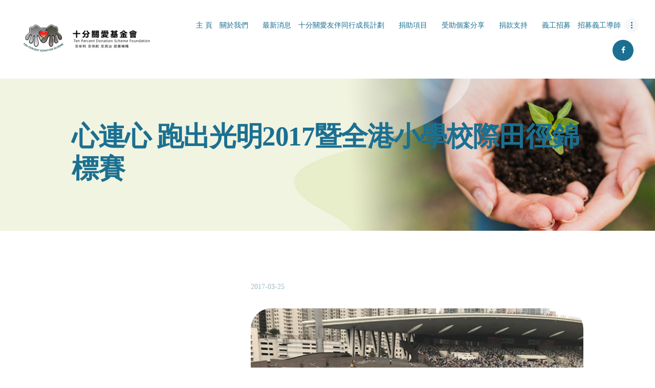

--- FILE ---
content_type: text/html; charset=UTF-8
request_url: https://www.tenpercent.org.hk/2017/03/25/%E5%BF%83%E9%80%A3%E5%BF%83-%E8%B7%91%E5%87%BA%E5%85%89%E6%98%8E2017%E6%9A%A8%E5%85%A8%E6%B8%AF%E5%B0%8F%E5%AD%B8%E6%A0%A1%E9%9A%9B%E7%94%B0%E5%BE%91%E9%8C%A6%E6%A8%99%E8%B3%BD/
body_size: 27842
content:
<!DOCTYPE html>
<html lang="zh-HK" class="no-js scheme_default">
<head>
			<meta charset="UTF-8">
		<meta name="viewport" content="width=device-width, initial-scale=1, maximum-scale=1">
		<meta name="format-detection" content="telephone=no">
		<link rel="profile" href="http://gmpg.org/xfn/11">
		<link rel="pingback" href="https://www.tenpercent.org.hk/xmlrpc.php">
		<title>心連心 跑出光明2017暨全港小學校際田徑錦標賽 &#8211; 十分關愛基金會</title>
<meta name='robots' content='max-image-preview:large' />
<link rel="alternate" href="https://www.tenpercent.org.hk/2017/03/25/%e5%bf%83%e9%80%a3%e5%bf%83-%e8%b7%91%e5%87%ba%e5%85%89%e6%98%8e2017%e6%9a%a8%e5%85%a8%e6%b8%af%e5%b0%8f%e5%ad%b8%e6%a0%a1%e9%9a%9b%e7%94%b0%e5%be%91%e9%8c%a6%e6%a8%99%e8%b3%bd/" hreflang="zh" />
<link rel="alternate" href="https://www.tenpercent.org.hk/en/2018/12/11/%e5%bf%83%e9%80%a3%e5%bf%83-%e8%b7%91%e5%87%ba%e5%85%89%e6%98%8e2017%e6%9a%a8%e5%85%a8%e6%b8%af%e5%b0%8f%e5%ad%b8%e6%a0%a1%e9%9a%9b%e7%94%b0%e5%be%91%e9%8c%a6%e6%a8%99%e8%b3%bd-2/" hreflang="en" />
<link rel='dns-prefetch' href='//fonts.googleapis.com' />
<link rel='dns-prefetch' href='//s.w.org' />
<link rel="alternate" type="application/rss+xml" title="訂閱 十分關愛基金會 &raquo;" href="https://www.tenpercent.org.hk/feed/" />
<link rel="alternate" type="application/rss+xml" title="訂閱 十分關愛基金會 &raquo; 評論" href="https://www.tenpercent.org.hk/comments/feed/" />
<link rel="alternate" type="text/calendar" title="十分關愛基金會 &raquo; iCal Feed" href="https://www.tenpercent.org.hk/events/?ical=1" />
<meta property="og:image" content="https://www.tenpercent.org.hk/wp-content/uploads/2018/12/IMG_5053.jpg"/>
		<script type="text/javascript">
			window._wpemojiSettings = {"baseUrl":"https:\/\/s.w.org\/images\/core\/emoji\/13.1.0\/72x72\/","ext":".png","svgUrl":"https:\/\/s.w.org\/images\/core\/emoji\/13.1.0\/svg\/","svgExt":".svg","source":{"concatemoji":"https:\/\/www.tenpercent.org.hk\/wp-includes\/js\/wp-emoji-release.min.js?ver=5.8.12"}};
			!function(e,a,t){var n,r,o,i=a.createElement("canvas"),p=i.getContext&&i.getContext("2d");function s(e,t){var a=String.fromCharCode;p.clearRect(0,0,i.width,i.height),p.fillText(a.apply(this,e),0,0);e=i.toDataURL();return p.clearRect(0,0,i.width,i.height),p.fillText(a.apply(this,t),0,0),e===i.toDataURL()}function c(e){var t=a.createElement("script");t.src=e,t.defer=t.type="text/javascript",a.getElementsByTagName("head")[0].appendChild(t)}for(o=Array("flag","emoji"),t.supports={everything:!0,everythingExceptFlag:!0},r=0;r<o.length;r++)t.supports[o[r]]=function(e){if(!p||!p.fillText)return!1;switch(p.textBaseline="top",p.font="600 32px Arial",e){case"flag":return s([127987,65039,8205,9895,65039],[127987,65039,8203,9895,65039])?!1:!s([55356,56826,55356,56819],[55356,56826,8203,55356,56819])&&!s([55356,57332,56128,56423,56128,56418,56128,56421,56128,56430,56128,56423,56128,56447],[55356,57332,8203,56128,56423,8203,56128,56418,8203,56128,56421,8203,56128,56430,8203,56128,56423,8203,56128,56447]);case"emoji":return!s([10084,65039,8205,55357,56613],[10084,65039,8203,55357,56613])}return!1}(o[r]),t.supports.everything=t.supports.everything&&t.supports[o[r]],"flag"!==o[r]&&(t.supports.everythingExceptFlag=t.supports.everythingExceptFlag&&t.supports[o[r]]);t.supports.everythingExceptFlag=t.supports.everythingExceptFlag&&!t.supports.flag,t.DOMReady=!1,t.readyCallback=function(){t.DOMReady=!0},t.supports.everything||(n=function(){t.readyCallback()},a.addEventListener?(a.addEventListener("DOMContentLoaded",n,!1),e.addEventListener("load",n,!1)):(e.attachEvent("onload",n),a.attachEvent("onreadystatechange",function(){"complete"===a.readyState&&t.readyCallback()})),(n=t.source||{}).concatemoji?c(n.concatemoji):n.wpemoji&&n.twemoji&&(c(n.twemoji),c(n.wpemoji)))}(window,document,window._wpemojiSettings);
		</script>
		<style type="text/css">
img.wp-smiley,
img.emoji {
	display: inline !important;
	border: none !important;
	box-shadow: none !important;
	height: 1em !important;
	width: 1em !important;
	margin: 0 .07em !important;
	vertical-align: -0.1em !important;
	background: none !important;
	padding: 0 !important;
}
</style>
	<link property="stylesheet" rel='stylesheet' id='vc_extensions_cqbundle_adminicon-css'  href='https://www.tenpercent.org.hk/wp-content/plugins/vc-extensions-bundle/css/admin_icon.css?ver=5.8.12' type='text/css' media='all' />
<link property="stylesheet" rel='stylesheet' id='wp-block-library-css'  href='https://www.tenpercent.org.hk/wp-includes/css/dist/block-library/style.min.css?ver=5.8.12' type='text/css' media='all' />
<link property="stylesheet" rel='stylesheet' id='cp_donations_stylesheet-css'  href='https://www.tenpercent.org.hk/wp-content/plugins/custom-post-donations/styles/style.css?ver=5.8.12' type='text/css' media='all' />
<link property="stylesheet" rel='stylesheet' id='essential-grid-plugin-settings-css'  href='https://www.tenpercent.org.hk/wp-content/plugins/essential-grid/public/assets/css/settings.css?ver=2.1.6.2' type='text/css' media='all' />
<link property="stylesheet" rel='stylesheet' id='tp-open-sans-css'  href='https://fonts.googleapis.com/css?family=Open+Sans%3A300%2C400%2C600%2C700%2C800&#038;ver=5.8.12' type='text/css' media='all' />
<link property="stylesheet" rel='stylesheet' id='tp-raleway-css'  href='https://fonts.googleapis.com/css?family=Raleway%3A100%2C200%2C300%2C400%2C500%2C600%2C700%2C800%2C900&#038;ver=5.8.12' type='text/css' media='all' />
<link property="stylesheet" rel='stylesheet' id='tp-droid-serif-css'  href='https://fonts.googleapis.com/css?family=Droid+Serif%3A400%2C700&#038;ver=5.8.12' type='text/css' media='all' />
<link property="stylesheet" rel='stylesheet' id='rs-plugin-settings-css'  href='https://www.tenpercent.org.hk/wp-content/plugins/revslider/public/assets/css/settings.css?ver=5.4.6.4' type='text/css' media='all' />
<style id='rs-plugin-settings-inline-css' type='text/css'>
#rs-demo-id {}
</style>
<link property="stylesheet" rel='stylesheet' id='trx_addons-icons-css'  href='https://www.tenpercent.org.hk/wp-content/plugins/trx_addons/css/font-icons/css/trx_addons_icons-embedded.css?ver=5.8.12' type='text/css' media='all' />
<link property="stylesheet" rel='stylesheet' id='swiperslider-css'  href='https://www.tenpercent.org.hk/wp-content/plugins/trx_addons/js/swiper/swiper.min.css' type='text/css' media='all' />
<link property="stylesheet" rel='stylesheet' id='magnific-popup-css'  href='https://www.tenpercent.org.hk/wp-content/plugins/trx_addons/js/magnific/magnific-popup.min.css' type='text/css' media='all' />
<link property="stylesheet" rel='stylesheet' id='trx_addons-css'  href='https://www.tenpercent.org.hk/wp-content/plugins/trx_addons/css/trx_addons.css' type='text/css' media='all' />
<link property="stylesheet" rel='stylesheet' id='trx_addons-animation-css'  href='https://www.tenpercent.org.hk/wp-content/plugins/trx_addons/css/trx_addons.animation.css?ver=5.8.12' type='text/css' media='all' />
<link property="stylesheet" rel='stylesheet' id='js_composer_front-css'  href='https://www.tenpercent.org.hk/wp-content/plugins/js_composer/assets/css/js_composer.min.css?ver=6.7.0' type='text/css' media='all' />
<link property="stylesheet" rel='stylesheet' id='childhope-font-google_fonts-css'  href='https://fonts.googleapis.com/css?family=Merriweather%3A400%2C700%2C700i%7CPoppins%3A400%2C500%2C600&#038;subset=latin%2Clatin-ext&#038;ver=5.8.12' type='text/css' media='all' />
<link property="stylesheet" rel='stylesheet' id='childhope-fontello-css'  href='https://www.tenpercent.org.hk/wp-content/themes/childhope/css/fontello/css/fontello-embedded.css?ver=5.8.12' type='text/css' media='all' />
<link property="stylesheet" rel='stylesheet' id='childhope-main-css'  href='https://www.tenpercent.org.hk/wp-content/themes/childhope/style.css' type='text/css' media='all' />
<style id='childhope-main-inline-css' type='text/css'>
.post-navigation .nav-previous a .nav-arrow { background-image: url(https://www.tenpercent.org.hk/wp-content/uploads/2018/12/IMG_1918-555x360.jpg); }.post-navigation .nav-next a .nav-arrow { background-image: url(https://www.tenpercent.org.hk/wp-content/uploads/2018/12/2017-easter-3-555x360.jpeg); }
</style>
<link property="stylesheet" rel='stylesheet' id='childhope-styles-css'  href='https://www.tenpercent.org.hk/wp-content/themes/childhope/css/__styles.css?ver=5.8.12' type='text/css' media='all' />
<link property="stylesheet" rel='stylesheet' id='childhope-colors-css'  href='https://www.tenpercent.org.hk/wp-content/themes/childhope/css/__colors.css?ver=5.8.12' type='text/css' media='all' />
<link property="stylesheet" rel='stylesheet' id='mediaelement-css'  href='https://www.tenpercent.org.hk/wp-includes/js/mediaelement/mediaelementplayer-legacy.min.css?ver=4.2.16' type='text/css' media='all' />
<link property="stylesheet" rel='stylesheet' id='wp-mediaelement-css'  href='https://www.tenpercent.org.hk/wp-includes/js/mediaelement/wp-mediaelement.min.css?ver=5.8.12' type='text/css' media='all' />
<link property="stylesheet" rel='stylesheet' id='childhope-responsive-css'  href='https://www.tenpercent.org.hk/wp-content/themes/childhope/css/responsive.css?ver=5.8.12' type='text/css' media='all' />
<script type='text/javascript' src='https://www.tenpercent.org.hk/wp-includes/js/jquery/jquery.min.js?ver=3.6.0' id='jquery-core-js'></script>
<script type='text/javascript' src='https://www.tenpercent.org.hk/wp-includes/js/jquery/jquery-migrate.min.js?ver=3.3.2' id='jquery-migrate-js'></script>
<script type='text/javascript' src='https://www.tenpercent.org.hk/wp-content/plugins/custom-post-donations/scripts/jquery.cpDonations.js?ver=5.8.12' id='cp-donations-js'></script>
<script type='text/javascript' src='https://www.tenpercent.org.hk/wp-content/plugins/essential-grid/public/assets/js/lightbox.js?ver=2.1.6.2' id='themepunchboxext-js'></script>
<script type='text/javascript' src='https://www.tenpercent.org.hk/wp-content/plugins/essential-grid/public/assets/js/jquery.themepunch.tools.min.js?ver=2.1.6.2' id='tp-tools-js'></script>
<script type='text/javascript' src='https://www.tenpercent.org.hk/wp-content/plugins/revslider/public/assets/js/jquery.themepunch.revolution.min.js?ver=5.4.6.4' id='revmin-js'></script>
<script type='text/javascript' src='https://www.tenpercent.org.hk/wp-content/plugins/wonderplugin-carousel/engine/wonderplugincarouselskins.js?ver=11.3C' id='wonderplugin-carousel-skins-script-js'></script>
<script type='text/javascript' src='https://www.tenpercent.org.hk/wp-content/plugins/wonderplugin-carousel/engine/wonderplugincarousel.js?ver=11.3C' id='wonderplugin-carousel-script-js'></script>
<link rel="https://api.w.org/" href="https://www.tenpercent.org.hk/wp-json/" /><link rel="alternate" type="application/json" href="https://www.tenpercent.org.hk/wp-json/wp/v2/posts/1574" /><link rel="EditURI" type="application/rsd+xml" title="RSD" href="https://www.tenpercent.org.hk/xmlrpc.php?rsd" />
<link rel="wlwmanifest" type="application/wlwmanifest+xml" href="https://www.tenpercent.org.hk/wp-includes/wlwmanifest.xml" /> 
<meta name="generator" content="WordPress 5.8.12" />
<link rel="canonical" href="https://www.tenpercent.org.hk/2017/03/25/%e5%bf%83%e9%80%a3%e5%bf%83-%e8%b7%91%e5%87%ba%e5%85%89%e6%98%8e2017%e6%9a%a8%e5%85%a8%e6%b8%af%e5%b0%8f%e5%ad%b8%e6%a0%a1%e9%9a%9b%e7%94%b0%e5%be%91%e9%8c%a6%e6%a8%99%e8%b3%bd/" />
<link rel='shortlink' href='https://www.tenpercent.org.hk/?p=1574' />
<link rel="alternate" type="application/json+oembed" href="https://www.tenpercent.org.hk/wp-json/oembed/1.0/embed?url=https%3A%2F%2Fwww.tenpercent.org.hk%2F2017%2F03%2F25%2F%25e5%25bf%2583%25e9%2580%25a3%25e5%25bf%2583-%25e8%25b7%2591%25e5%2587%25ba%25e5%2585%2589%25e6%2598%258e2017%25e6%259a%25a8%25e5%2585%25a8%25e6%25b8%25af%25e5%25b0%258f%25e5%25ad%25b8%25e6%25a0%25a1%25e9%259a%259b%25e7%2594%25b0%25e5%25be%2591%25e9%258c%25a6%25e6%25a8%2599%25e8%25b3%25bd%2F" />
<link rel="alternate" type="text/xml+oembed" href="https://www.tenpercent.org.hk/wp-json/oembed/1.0/embed?url=https%3A%2F%2Fwww.tenpercent.org.hk%2F2017%2F03%2F25%2F%25e5%25bf%2583%25e9%2580%25a3%25e5%25bf%2583-%25e8%25b7%2591%25e5%2587%25ba%25e5%2585%2589%25e6%2598%258e2017%25e6%259a%25a8%25e5%2585%25a8%25e6%25b8%25af%25e5%25b0%258f%25e5%25ad%25b8%25e6%25a0%25a1%25e9%259a%259b%25e7%2594%25b0%25e5%25be%2591%25e9%258c%25a6%25e6%25a8%2599%25e8%25b3%25bd%2F&#038;format=xml" />
<meta name="cdp-version" content="1.4.9" />		<script type="text/javascript">
			var ajaxRevslider;
			
			jQuery(document).ready(function() {
				// CUSTOM AJAX CONTENT LOADING FUNCTION
				ajaxRevslider = function(obj) {
				
					// obj.type : Post Type
					// obj.id : ID of Content to Load
					// obj.aspectratio : The Aspect Ratio of the Container / Media
					// obj.selector : The Container Selector where the Content of Ajax will be injected. It is done via the Essential Grid on Return of Content
					
					var content = "";

					data = {};
					
					data.action = 'revslider_ajax_call_front';
					data.client_action = 'get_slider_html';
					data.token = 'f034874384';
					data.type = obj.type;
					data.id = obj.id;
					data.aspectratio = obj.aspectratio;
					
					// SYNC AJAX REQUEST
					jQuery.ajax({
						type:"post",
						url:"https://www.tenpercent.org.hk/wp-admin/admin-ajax.php",
						dataType: 'json',
						data:data,
						async:false,
						success: function(ret, textStatus, XMLHttpRequest) {
							if(ret.success == true)
								content = ret.data;								
						},
						error: function(e) {
							console.log(e);
						}
					});
					
					 // FIRST RETURN THE CONTENT WHEN IT IS LOADED !!
					 return content;						 
				};
				
				// CUSTOM AJAX FUNCTION TO REMOVE THE SLIDER
				var ajaxRemoveRevslider = function(obj) {
					return jQuery(obj.selector+" .rev_slider").revkill();
				};

				// EXTEND THE AJAX CONTENT LOADING TYPES WITH TYPE AND FUNCTION
				var extendessential = setInterval(function() {
					if (jQuery.fn.tpessential != undefined) {
						clearInterval(extendessential);
						if(typeof(jQuery.fn.tpessential.defaults) !== 'undefined') {
							jQuery.fn.tpessential.defaults.ajaxTypes.push({type:"revslider",func:ajaxRevslider,killfunc:ajaxRemoveRevslider,openAnimationSpeed:0.3});   
							// type:  Name of the Post to load via Ajax into the Essential Grid Ajax Container
							// func: the Function Name which is Called once the Item with the Post Type has been clicked
							// killfunc: function to kill in case the Ajax Window going to be removed (before Remove function !
							// openAnimationSpeed: how quick the Ajax Content window should be animated (default is 0.3)
						}
					}
				},30);
			});
		</script>
		<meta name="tec-api-version" content="v1"><meta name="tec-api-origin" content="https://www.tenpercent.org.hk"><link rel="https://theeventscalendar.com/" href="https://www.tenpercent.org.hk/wp-json/tribe/events/v1/" /> <style> #h5vpQuickPlayer { width: 100%; max-width: 100%; margin: 0 auto; } </style> <meta name="generator" content="Powered by WPBakery Page Builder - drag and drop page builder for WordPress."/>
<meta name="generator" content="Powered by Slider Revolution 5.4.6.4 - responsive, Mobile-Friendly Slider Plugin for WordPress with comfortable drag and drop interface." />
<link rel="icon" href="https://www.tenpercent.org.hk/wp-content/uploads/2018/12/icon-90x90.png" sizes="32x32" />
<link rel="icon" href="https://www.tenpercent.org.hk/wp-content/uploads/2018/12/icon.png" sizes="192x192" />
<link rel="apple-touch-icon" href="https://www.tenpercent.org.hk/wp-content/uploads/2018/12/icon.png" />
<meta name="msapplication-TileImage" content="https://www.tenpercent.org.hk/wp-content/uploads/2018/12/icon.png" />
<script type="text/javascript">function setREVStartSize(e){
				try{ var i=jQuery(window).width(),t=9999,r=0,n=0,l=0,f=0,s=0,h=0;					
					if(e.responsiveLevels&&(jQuery.each(e.responsiveLevels,function(e,f){f>i&&(t=r=f,l=e),i>f&&f>r&&(r=f,n=e)}),t>r&&(l=n)),f=e.gridheight[l]||e.gridheight[0]||e.gridheight,s=e.gridwidth[l]||e.gridwidth[0]||e.gridwidth,h=i/s,h=h>1?1:h,f=Math.round(h*f),"fullscreen"==e.sliderLayout){var u=(e.c.width(),jQuery(window).height());if(void 0!=e.fullScreenOffsetContainer){var c=e.fullScreenOffsetContainer.split(",");if (c) jQuery.each(c,function(e,i){u=jQuery(i).length>0?u-jQuery(i).outerHeight(!0):u}),e.fullScreenOffset.split("%").length>1&&void 0!=e.fullScreenOffset&&e.fullScreenOffset.length>0?u-=jQuery(window).height()*parseInt(e.fullScreenOffset,0)/100:void 0!=e.fullScreenOffset&&e.fullScreenOffset.length>0&&(u-=parseInt(e.fullScreenOffset,0))}f=u}else void 0!=e.minHeight&&f<e.minHeight&&(f=e.minHeight);e.c.closest(".rev_slider_wrapper").css({height:f})					
				}catch(d){console.log("Failure at Presize of Slider:"+d)}
			};</script>
		<style type="text/css" id="wp-custom-css">
			.scheme_default .sc_layouts_row_type_normal .sc_layouts_item a, .scheme_default.sc_layouts_row_type_normal .sc_layouts_item a {
    FONT-FAMILY: "微軟正黑體";
}
h1 {
    font-family: "微軟正黑體";
}
p {
        font-family: "微軟正黑體";
}
.breadcrumbs {
 font-family: "微軟正黑體";
}
	h5 {
    font-family: "微軟正黑體";
}
.widget li {
    font-family: "微軟正黑體";
}
.sidebar li:before {
    content: '\e836';
}
h6 {
    font-family: "微軟正黑體";
}
html, body, div, span, applet, object, iframe, h1, h2, h3, h4, h5, h6, p, blockquote, pre, a, abbr, acronym, address, big, cite, code, del, dfn, em, font, ins, kbd, q, s, samp, small, strike, strong, sub, sup, tt, var, dl, dt, dd, ol, ul, li, fieldset, form, label, legend, input, textarea, button, table, caption, tbody, tfoot, thead, tr, th, td, article, aside, address, section, video, audio {
    font-family: "微軟正黑體" ;
}
table td, table th {
    padding: 10px 10px 10px 10px;}
.scheme_default .mc4wp-form input[type="email"] {
    background-color: #FFFFFF;
    border-color: #f5f6f6;
    color: #6f7a7e;
}
.sc_layouts_menu_nav>li>a {
    padding: 0.1em 0.5em;
}
.sidebar {
    width: 370px;
    border-radius: 30px;
    padding: 5.1rem 2.35rem;
}
.sc_layouts_menu_nav>li ul {
    width: 15em;
    border-radius: 10px;
}
.post_layout_excerpt + .post_layout_excerpt {
    margin-top: 2.3rem;
    padding-top: 2rem;
    border-top: 1px solid;
}
	h2 {
    font-family: Poppins, "微軟正黑體";
    font-size: 2rem;
    font-weight: 500;
    font-style: normal;
    line-height: 1.15em;
    text-decoration: none;
    text-transform: none;
    letter-spacing: -1.2px;
    margin-top: 0.65em;
    margin-bottom: 0.65em;
}		</style>
		<noscript><style> .wpb_animate_when_almost_visible { opacity: 1; }</style></noscript></head>

<body class="post-template-default single single-post postid-1574 single-format-standard tribe-no-js body_tag scheme_default blog_mode_post body_style_wide is_single sidebar_show sidebar_left header_style_header-custom-19 header_position_default menu_style_top no_layout wpb-js-composer js-comp-ver-6.7.0 vc_responsive">

	
	<div class="body_wrap">

		<div class="page_wrap">

			<header class="top_panel top_panel_custom top_panel_custom_19 without_bg_image with_featured_image scheme_default"><div class="vc_row wpb_row vc_row-fluid vc_custom_1541535920430 vc_row-o-equal-height vc_row-o-content-middle vc_row-flex sc_layouts_row sc_layouts_row_type_normal sc_layouts_row_fixed"><div class="wpb_column vc_column_container vc_col-sm-3 sc_layouts_column sc_layouts_column_align_left sc_layouts_column_icons_position_left"><div class="vc_column-inner"><div class="wpb_wrapper"><div class="sc_layouts_item"><a href="https://www.tenpercent.org.hk/" id="sc_layouts_logo_502824216" class="sc_layouts_logo sc_layouts_logo_default"><img class="logo_image" src="https://www.tenpercent.org.hk/wp-content/uploads/2018/11/logo_tpd_20130828.png" alt="" width="336" height="71"></a><!-- /.sc_layouts_logo --></div></div></div></div><div class="wpb_column vc_column_container vc_col-sm-9 sc_layouts_column sc_layouts_column_align_right sc_layouts_column_icons_position_left"><div class="vc_column-inner"><div class="wpb_wrapper"><div class="sc_layouts_item"><nav id="sc_layouts_menu_1451028076" class="sc_layouts_menu sc_layouts_menu_default menu_hover_fade hide_on_mobile  vc_custom_1541535563997" data-animation-in="fadeInUpSmall" data-animation-out="fadeOutDownSmall"><ul id="menu-menu" class="sc_layouts_menu_nav"><li id="menu-item-1657" class="menu-item menu-item-type-post_type menu-item-object-page menu-item-home menu-item-1657"><a href="https://www.tenpercent.org.hk/"><span>主 頁</span></a></li><li id="menu-item-1120" class="menu-item menu-item-type-post_type menu-item-object-page menu-item-has-children menu-item-1120"><a href="https://www.tenpercent.org.hk/about-us/"><span>關於我們</span></a>
<ul class="sub-menu"><li id="menu-item-1121" class="menu-item menu-item-type-post_type menu-item-object-page menu-item-1121"><a href="https://www.tenpercent.org.hk/history/"><span>歷史發展</span></a></li><li id="menu-item-1122" class="menu-item menu-item-type-post_type menu-item-object-page menu-item-1122"><a href="https://www.tenpercent.org.hk/our-mission/"><span>我們的宗旨</span></a></li><li id="menu-item-2676" class="menu-item menu-item-type-post_type menu-item-object-page menu-item-2676"><a href="https://www.tenpercent.org.hk/%e7%b5%84%e7%b9%94%e6%9e%b6%e6%a7%8b/"><span>組織架構</span></a></li><li id="menu-item-1124" class="menu-item menu-item-type-post_type menu-item-object-page menu-item-1124"><a href="https://www.tenpercent.org.hk/annual-report/"><span>年度報告</span></a></li><li id="menu-item-1125" class="menu-item menu-item-type-post_type menu-item-object-page menu-item-1125"><a href="https://www.tenpercent.org.hk/financial-report/"><span>財務及核數師報告</span></a></li><li id="menu-item-1126" class="menu-item menu-item-type-custom menu-item-object-custom menu-item-has-children menu-item-1126"><a href="#"><span>捐款運用</span></a>
	<ul class="sub-menu"><li id="menu-item-1127" class="menu-item menu-item-type-post_type menu-item-object-page menu-item-1127"><a href="https://www.tenpercent.org.hk/resource-governance/"><span>管治架構</span></a></li><li id="menu-item-1128" class="menu-item menu-item-type-post_type menu-item-object-page menu-item-1128"><a href="https://www.tenpercent.org.hk/frequently-asked-questions/"><span>捐款運用常見問題</span></a></li></ul>
</li><li id="menu-item-1129" class="menu-item menu-item-type-post_type menu-item-object-page menu-item-1129"><a href="https://www.tenpercent.org.hk/contact-us/"><span>聯絡我們</span></a></li></ul>
</li><li id="menu-item-1588" class="menu-item menu-item-type-taxonomy menu-item-object-category current-post-ancestor current-menu-parent current-post-parent menu-item-1588"><a href="https://www.tenpercent.org.hk/category/%e6%9c%80%e6%96%b0%e6%b6%88%e6%81%af/"><span>最新消息</span></a></li><li id="menu-item-4028" class="menu-item menu-item-type-custom menu-item-object-custom menu-item-has-children menu-item-4028"><a href="https://www.tenpercent.org.hk/%e5%8d%81%e5%88%86%e9%97%9c%e6%84%9b%e5%8f%8b%e4%bc%b4%e5%90%8c%e8%a1%8c%e6%88%90%e9%95%b7%e8%a8%88%e5%8a%83/"><span>十分關愛友伴同行成長計劃</span></a>
<ul class="sub-menu"><li id="menu-item-4912" class="menu-item menu-item-type-custom menu-item-object-custom menu-item-has-children menu-item-4912"><a href="#"><span>2025-2026</span></a>
	<ul class="sub-menu"><li id="menu-item-4913" class="menu-item menu-item-type-post_type menu-item-object-post menu-item-4913"><a href="https://www.tenpercent.org.hk/2025/12/23/%e8%81%96%e8%aa%95%e6%9a%96%e5%85%89%e3%83%bb%e8%88%87%e6%84%9b%e5%90%8c%e8%a1%8c-%e5%8d%81%e5%88%86%e9%97%9c%e6%84%9b%e5%8f%8b%e4%bc%b4%e5%90%8c%e8%a1%8c%e6%88%90%e9%95%b7%e8%a8%88%e5%8a%83-iii/"><span>聖誕暖光・與愛同行 十分關愛友伴同行成長計劃 III 溫馨聖誕探訪2025</span></a></li></ul>
</li><li id="menu-item-4183" class="menu-item menu-item-type-custom menu-item-object-custom menu-item-has-children menu-item-4183"><a href="#"><span>2024-2025</span></a>
	<ul class="sub-menu"><li id="menu-item-4275" class="menu-item menu-item-type-post_type menu-item-object-page menu-item-4275"><a href="https://www.tenpercent.org.hk/%e7%b6%93%e6%bf%9f%e6%97%a5%e5%a0%b1/"><span>經濟日報</span></a></li><li id="menu-item-4712" class="menu-item menu-item-type-post_type menu-item-object-post menu-item-4712"><a href="https://www.tenpercent.org.hk/2024/12/23/20241220-xmas-party/"><span>2024 聖誕派對</span></a></li></ul>
</li><li id="menu-item-4264" class="menu-item menu-item-type-custom menu-item-object-custom menu-item-has-children menu-item-4264"><a href="#"><span>2023-2024</span></a>
	<ul class="sub-menu"><li id="menu-item-4271" class="menu-item menu-item-type-post_type menu-item-object-page menu-item-4271"><a href="https://www.tenpercent.org.hk/%e6%84%9f%e8%ac%9d-%e6%98%9f%e5%b3%b6%e6%97%a5%e5%a0%b1-%e7%b6%b2%e4%b8%8a%e5%b9%b3%e5%8f%b0%e5%88%8a%e7%99%bb%e4%ba%86%e4%b8%80%e7%af%87%e9%97%9c%e6%96%bc%e6%9c%ac%e6%9c%83%e8%aa%b2%e5%be%8c%e6%94%af/"><span>感謝 星島日報 網上平台刊登了一篇關於本會課後支援成長計劃的文章！</span></a></li><li id="menu-item-4270" class="menu-item menu-item-type-post_type menu-item-object-page menu-item-4270"><a href="https://www.tenpercent.org.hk/%e7%89%b9%e5%88%a5%e8%aa%b2%e7%a8%8b/"><span>特別課程</span></a></li><li id="menu-item-4269" class="menu-item menu-item-type-post_type menu-item-object-page menu-item-4269"><a href="https://www.tenpercent.org.hk/%e7%94%9f%e5%91%bd%e6%95%99%e8%82%b2%e6%b4%bb%e5%8b%95%e8%ac%9b%e5%ba%a7/"><span>生命教育活動講座</span></a></li><li id="menu-item-4268" class="menu-item menu-item-type-post_type menu-item-object-page menu-item-4268"><a href="https://www.tenpercent.org.hk/%e5%be%a9%e6%b4%bb%e7%af%80%e6%b4%be%e5%b0%8d2024/"><span>復活節派對2024</span></a></li><li id="menu-item-4267" class="menu-item menu-item-type-post_type menu-item-object-page menu-item-4267"><a href="https://www.tenpercent.org.hk/2024%e5%b9%b4%e5%ba%a6%e8%81%9a%e9%a4%90/"><span>2024年度聚餐</span></a></li><li id="menu-item-4266" class="menu-item menu-item-type-post_type menu-item-object-page menu-item-4266"><a href="https://www.tenpercent.org.hk/2023-%e5%8f%8b%e4%bc%b4%e5%90%8c%e8%a1%8c%e6%88%90%e9%95%b7%e8%a8%88%e5%8a%83-%e8%81%96%e8%aa%95%e6%8e%a2%e8%a8%aa%e6%b4%bb%e5%8b%95/"><span>2023 友伴同行成長計劃 – 聖誕探訪活動</span></a></li><li id="menu-item-4265" class="menu-item menu-item-type-post_type menu-item-object-page menu-item-4265"><a href="https://www.tenpercent.org.hk/%e5%8d%81%e5%88%86%e9%97%9c%e6%84%9b%e5%8f%8b%e4%bc%b4%e5%90%8c%e8%a1%8c%e6%88%90%e9%95%b7%e8%a8%88%e5%8a%83/"><span>十分關愛友伴同行成長計劃</span></a></li></ul>
</li></ul>
</li><li id="menu-item-1393" class="menu-item menu-item-type-custom menu-item-object-custom menu-item-has-children menu-item-1393"><a href="#"><span>捐助項目</span></a>
<ul class="sub-menu"><li id="menu-item-1341" class="menu-item menu-item-type-post_type menu-item-object-page menu-item-1341"><a href="https://www.tenpercent.org.hk/donation-list/"><span>捐助項目列表</span></a></li><li id="menu-item-1134" class="menu-item menu-item-type-custom menu-item-object-custom menu-item-has-children menu-item-1134"><a href="#"><span>香港教育工作</span></a>
	<ul class="sub-menu"><li id="menu-item-1135" class="menu-item menu-item-type-post_type menu-item-object-page menu-item-has-children menu-item-1135"><a href="https://www.tenpercent.org.hk/after-school-support-programs/"><span>課後支援計劃</span></a>
		<ul class="sub-menu"><li id="menu-item-3768" class="menu-item menu-item-type-post_type menu-item-object-page menu-item-3768"><a href="https://www.tenpercent.org.hk/%e9%a6%99%e6%b8%af%e5%a9%a6%e5%a5%b3%e4%b8%ad%e5%bf%83%e5%8d%94%e6%9c%83/"><span>香港婦女中心協會</span></a></li><li id="menu-item-1136" class="menu-item menu-item-type-post_type menu-item-object-page menu-item-1136"><a href="https://www.tenpercent.org.hk/ymca/"><span>香港基督教青年會</span></a></li><li id="menu-item-1137" class="menu-item menu-item-type-post_type menu-item-object-page menu-item-1137"><a href="https://www.tenpercent.org.hk/mblcc/"><span>香港路德會包美達社區中心</span></a></li><li id="menu-item-1138" class="menu-item menu-item-type-post_type menu-item-object-page menu-item-1138"><a href="https://www.tenpercent.org.hk/st-james/"><span>聖雅各福群會</span></a></li><li id="menu-item-1333" class="menu-item menu-item-type-post_type menu-item-object-page menu-item-1333"><a href="https://www.tenpercent.org.hk/the-boys-girls-clubs-association-of-hong-kong/"><span>香港小童群益會</span></a></li></ul>
</li><li id="menu-item-1652" class="menu-item menu-item-type-custom menu-item-object-custom menu-item-has-children menu-item-1652"><a href="#"><span>樹苗計劃</span></a>
		<ul class="sub-menu"><li id="menu-item-1484" class="menu-item menu-item-type-post_type menu-item-object-page menu-item-1484"><a href="https://www.tenpercent.org.hk/saplings-plan/"><span>樹苗計劃</span></a></li><li id="menu-item-1653" class="menu-item menu-item-type-post_type menu-item-object-page menu-item-1653"><a href="https://www.tenpercent.org.hk/%e4%b8%ad%e8%8f%af%e5%9f%ba%e7%9d%a3%e6%95%99%e6%9c%83%e7%87%95%e4%ba%ac%e6%9b%b8%e9%99%a2/"><span>中華基督教會燕京書院</span></a></li><li id="menu-item-2416" class="menu-item menu-item-type-post_type menu-item-object-page menu-item-2416"><a href="https://www.tenpercent.org.hk/%e9%a6%99%e6%b8%af%e5%b0%8f%e7%ab%a5%e7%be%a4%e7%9b%8a%e6%9c%83%ef%bc%8e%e6%a8%b9%e8%8b%97%e5%af%b6%e5%af%b6/"><span>香港小童群益會．樹苗寶寶</span></a></li></ul>
</li></ul>
</li><li id="menu-item-1142" class="menu-item menu-item-type-custom menu-item-object-custom menu-item-has-children menu-item-1142"><a href="#"><span>中國教育工作</span></a>
	<ul class="sub-menu"><li id="menu-item-2148" class="menu-item menu-item-type-post_type menu-item-object-page menu-item-2148"><a href="https://www.tenpercent.org.hk/college-dream-program/"><span>希望工程圓夢行動</span></a></li><li id="menu-item-1143" class="menu-item menu-item-type-post_type menu-item-object-page menu-item-1143"><a href="https://www.tenpercent.org.hk/ten-percent-hope-school/"><span>十分關愛希望小學</span></a></li><li id="menu-item-1145" class="menu-item menu-item-type-post_type menu-item-object-page menu-item-1145"><a href="https://www.tenpercent.org.hk/ten-percent-hope-community/"><span>希望社區</span></a></li></ul>
</li><li id="menu-item-3378" class="menu-item menu-item-type-custom menu-item-object-custom menu-item-has-children menu-item-3378"><a href="#"><span>抗疫專頁</span></a>
	<ul class="sub-menu"><li id="menu-item-3722" class="menu-item menu-item-type-custom menu-item-object-custom menu-item-has-children menu-item-3722"><a href="#"><span>善長捐贈物資</span></a>
		<ul class="sub-menu"><li id="menu-item-3730" class="menu-item menu-item-type-post_type menu-item-object-post menu-item-3730"><a href="https://www.tenpercent.org.hk/2022/11/17/%e6%8d%90%e8%b4%88%e5%85%92%e7%ab%a5%e5%9c%96%e6%9b%b8-caviar-house-prunier-hk-ltd/"><span>捐贈兒童圖書 – Caviar House &#038; Prunier (HK) Ltd</span></a></li><li id="menu-item-3719" class="menu-item menu-item-type-post_type menu-item-object-post menu-item-3719"><a href="https://www.tenpercent.org.hk/2022/10/10/%e7%96%ab%e7%97%87%e7%84%a1%e6%83%85%ef%bc%8c%e4%ba%ba%e9%96%93%e6%9c%89%e6%84%9b%e3%80%82/"><span>疫症無情，人間有愛。</span></a></li><li id="menu-item-3707" class="menu-item menu-item-type-post_type menu-item-object-post menu-item-3707"><a href="https://www.tenpercent.org.hk/2022/09/22/%e6%84%9f%e8%ac%9d%e5%90%84%e7%95%8c%e6%8d%90%e8%b4%88%e9%98%b2%e7%96%ab%e5%8f%a3%e7%bd%a9/"><span>感謝各界捐贈防疫口罩</span></a></li><li id="menu-item-3684" class="menu-item menu-item-type-post_type menu-item-object-post menu-item-3684"><a href="https://www.tenpercent.org.hk/2022/07/27/%e6%8d%90%e8%b4%88%e9%98%b2%e7%96%ab%e5%8f%a3%e7%bd%a9-caviar-house-prunier-hk-ltd/"><span>捐贈防疫口罩 – Caviar House &#038; Prunier (HK) Ltd</span></a></li><li id="menu-item-3672" class="menu-item menu-item-type-post_type menu-item-object-post menu-item-3672"><a href="https://www.tenpercent.org.hk/2022/07/18/%e6%8d%90%e8%b4%88%e9%98%b2%e7%96%ab%e7%94%a8%e5%93%81-caviar-house-prunier-hk-ltd/"><span>捐贈防疫用品 –  Caviar House &#038; Prunier (HK) Ltd</span></a></li><li id="menu-item-3653" class="menu-item menu-item-type-post_type menu-item-object-post menu-item-3653"><a href="https://www.tenpercent.org.hk/2022/05/16/%e6%8d%90%e8%b4%88%e7%89%a9%e8%b3%87/"><span>捐贈物資</span></a></li><li id="menu-item-3627" class="menu-item menu-item-type-post_type menu-item-object-post menu-item-3627"><a href="https://www.tenpercent.org.hk/2022/04/11/%e6%8d%90%e8%b4%88%e6%8a%97%e7%96%ab%e7%89%a9%e8%b3%87%ef%bc%8d%e5%b9%b3%e6%9d%bf%e9%9b%bb%e8%85%a6%e6%95%b8%e6%93%9a%e5%8d%a1/"><span>捐贈抗疫物資－平板電腦&#038;數據卡</span></a></li><li id="menu-item-3613" class="menu-item menu-item-type-post_type menu-item-object-post menu-item-3613"><a href="https://www.tenpercent.org.hk/2022/03/29/%e6%8d%90%e8%b4%88%e5%ba%b7%e5%be%a9%e5%8c%85/"><span>捐贈康復包</span></a></li><li id="menu-item-3614" class="menu-item menu-item-type-post_type menu-item-object-post menu-item-3614"><a href="https://www.tenpercent.org.hk/2022/03/29/%e6%8d%90%e8%b4%88%e9%98%b2%e7%96%ab%e7%89%a9%e8%b3%87-%e5%a4%a9%e5%b3%b0%e5%9c%8b%e9%9a%9b%e6%8e%a7%e8%82%a1%e6%9c%89%e9%99%90%e5%85%ac%e5%8f%b8/"><span>捐贈防疫物資-天峰國際控股有限公司</span></a></li><li id="menu-item-3597" class="menu-item menu-item-type-post_type menu-item-object-post menu-item-3597"><a href="https://www.tenpercent.org.hk/2022/03/14/%e6%8d%90%e8%b4%88%e5%bf%ab%e9%80%9f%e6%aa%a2%e6%b8%ac%e5%8c%85/"><span>捐贈快速檢測包</span></a></li><li id="menu-item-3585" class="menu-item menu-item-type-post_type menu-item-object-post menu-item-3585"><a href="https://www.tenpercent.org.hk/2022/01/28/%e6%8d%90%e8%b4%88%e5%8f%a3%e7%bd%a9/"><span>捐贈口罩</span></a></li><li id="menu-item-3578" class="menu-item menu-item-type-post_type menu-item-object-post menu-item-3578"><a href="https://www.tenpercent.org.hk/2022/01/07/%e6%8d%90%e8%b4%88%e9%98%b2%e7%96%ab%e6%8a%97%e7%96%ab%e7%89%a9%e8%b3%87-%e5%88%a9%e6%af%94%e6%9c%89%e9%99%90%e5%85%ac%e5%8f%b8/"><span>捐贈防疫抗疫物資 – 利比有限公司</span></a></li><li id="menu-item-3539" class="menu-item menu-item-type-post_type menu-item-object-post menu-item-3539"><a href="https://www.tenpercent.org.hk/2021/11/17/%e6%8d%90%e8%b4%88%e6%8a%97%e7%96%ab%e7%89%a9%e8%b3%87-%e5%8f%a3%e7%bd%a9-4/"><span>捐贈抗疫物資-口罩</span></a></li><li id="menu-item-3527" class="menu-item menu-item-type-post_type menu-item-object-post menu-item-3527"><a href="https://www.tenpercent.org.hk/2021/11/08/%e6%8d%90%e8%b4%88%e9%98%b2%e7%96%ab%e7%94%a8%e5%93%81-2/"><span>捐贈防疫用品</span></a></li><li id="menu-item-3518" class="menu-item menu-item-type-post_type menu-item-object-post menu-item-3518"><a href="https://www.tenpercent.org.hk/2021/10/27/%e6%8d%90%e8%b4%88%e9%98%b2%e7%96%ab%e7%94%a8%e5%93%81/"><span>捐贈防疫用品</span></a></li><li id="menu-item-3475" class="menu-item menu-item-type-post_type menu-item-object-post menu-item-3475"><a href="https://www.tenpercent.org.hk/2021/09/28/%e6%8d%90%e8%b4%88%e6%9c%88%e9%a4%85%e7%87%88%e7%b1%a0/"><span>捐贈月餅燈籠</span></a></li><li id="menu-item-3476" class="menu-item menu-item-type-post_type menu-item-object-post menu-item-3476"><a href="https://www.tenpercent.org.hk/2021/09/28/%e6%8d%90%e8%b4%88%e6%8a%97%e7%96%ab%e7%89%a9%e8%b3%87-%e5%8f%a3%e7%bd%a9-3/"><span>捐贈抗疫物資-口罩</span></a></li><li id="menu-item-3419" class="menu-item menu-item-type-post_type menu-item-object-post menu-item-3419"><a href="https://www.tenpercent.org.hk/2021/08/06/%e6%8d%90%e8%b4%88%e6%8a%97%e7%96%ab%e7%89%a9%e8%b3%87%ef%bc%8d%e4%ba%a4%e9%80%9a%e9%8a%80%e8%a1%8c%e8%b3%87%e8%a8%8a%e7%a7%91%e6%8a%80%e9%83%a8/"><span>捐贈抗疫物資－交通銀行(資訊科技部)</span></a></li><li id="menu-item-3275" class="menu-item menu-item-type-post_type menu-item-object-post menu-item-3275"><a href="https://www.tenpercent.org.hk/2021/06/07/%e6%8d%90%e8%b4%88%e6%8a%97%e7%96%ab%e7%89%a9%e8%b3%87%ef%bc%8d500%e5%80%8b%e6%88%90%e4%ba%ba%e5%8f%a3%e7%bd%a9/"><span>捐贈抗疫物資－500個成人口罩</span></a></li><li id="menu-item-3264" class="menu-item menu-item-type-post_type menu-item-object-post menu-item-3264"><a href="https://www.tenpercent.org.hk/2021/05/04/%e6%8d%90%e8%b4%88%e7%89%a9%e8%b3%87%ef%bc%8d%e6%9b%b8%e5%8c%85%e6%8d%90%e8%b4%88/"><span>捐贈物資－書包捐贈</span></a></li><li id="menu-item-3240" class="menu-item menu-item-type-post_type menu-item-object-post menu-item-3240"><a href="https://www.tenpercent.org.hk/2021/04/12/%e6%8d%90%e8%b4%88%e6%8a%97%e7%96%ab%e7%89%a9%e8%b3%87%ef%bc%8d53%e8%90%ac4%e5%8d%83%e5%80%8b%e5%8f%a3%e7%bd%a9/"><span>捐贈抗疫物資－53萬4千個口罩</span></a></li><li id="menu-item-3225" class="menu-item menu-item-type-post_type menu-item-object-post menu-item-3225"><a href="https://www.tenpercent.org.hk/2021/04/05/%e6%8d%90%e8%b4%88%e6%8a%97%e7%96%ab%e7%89%a9%e8%b3%87%ef%bc%8d%e5%91%a8%e5%a4%a7%e7%a6%8f%e9%bc%8e%e7%8f%ae%e6%99%ba%e6%85%a7%e5%9f%8e%e5%b8%82%e9%96%8b%e7%99%bc%e6%9c%89%e9%99%90%e5%85%ac%e5%8f%b8/"><span>捐贈抗疫物資－周大福鼎珮智慧城市開發有限公司</span></a></li><li id="menu-item-3164" class="menu-item menu-item-type-post_type menu-item-object-post menu-item-3164"><a href="https://www.tenpercent.org.hk/2021/01/30/%e6%8d%90%e8%b4%88%e6%8a%97%e7%96%ab%e7%89%a9%e8%b3%87-%ef%bc%8d-caviar-house-prunier-hk-ltd/"><span>捐贈抗疫物資 － Caviar House &#038; Prunier (HK) Ltd</span></a></li><li id="menu-item-3127" class="menu-item menu-item-type-post_type menu-item-object-post menu-item-3127"><a href="https://www.tenpercent.org.hk/2021/01/14/%e6%8d%90%e8%b4%88%e6%8a%97%e7%96%ab%e7%89%a9%e8%b3%87-%e7%8e%a9%e5%85%b7%e5%8f%8a%e9%a3%9f%e5%93%81-2/"><span>捐贈抗疫物資-SunMask</span></a></li><li id="menu-item-3128" class="menu-item menu-item-type-post_type menu-item-object-post menu-item-3128"><a href="https://www.tenpercent.org.hk/2021/01/14/%e6%8d%90%e8%b4%88%e8%81%96%e8%aa%95%e7%a6%ae%e7%89%a9%e5%8c%85-%e5%83%b9%e7%9c%9f%e6%a3%a7/"><span>捐贈聖誕禮物包-價真棧</span></a></li><li id="menu-item-3129" class="menu-item menu-item-type-post_type menu-item-object-post menu-item-3129"><a href="https://www.tenpercent.org.hk/2021/01/14/%e6%8d%90%e8%b4%88%e6%8a%97%e7%96%ab%e7%89%a9%e8%b3%87-%e6%95%b8%e6%93%9a%e5%8d%a1/"><span>捐贈抗疫物資-數據卡</span></a></li><li id="menu-item-3130" class="menu-item menu-item-type-post_type menu-item-object-post menu-item-3130"><a href="https://www.tenpercent.org.hk/2021/01/14/%e6%8d%90%e8%b4%88%e6%8a%97%e7%96%ab%e7%89%a9%e8%b3%87-%e5%8f%a3%e7%bd%a9-2/"><span>捐贈抗疫物資-口罩</span></a></li><li id="menu-item-3131" class="menu-item menu-item-type-post_type menu-item-object-post menu-item-3131"><a href="https://www.tenpercent.org.hk/2021/01/14/%e6%8d%90%e8%b4%88%e9%98%b2%e7%96%ab%e7%94%a8%e5%93%81-%e5%8f%a3%e7%bd%a9-2/"><span>捐贈防疫用品-口罩</span></a></li><li id="menu-item-3132" class="menu-item menu-item-type-post_type menu-item-object-post menu-item-3132"><a href="https://www.tenpercent.org.hk/2021/01/14/%e6%8d%90%e8%b4%88%e6%8a%97%e7%96%ab%e7%89%a9%e8%b3%87-%e9%a3%9f%e5%93%81/"><span>捐贈抗疫物資-食品</span></a></li><li id="menu-item-3067" class="menu-item menu-item-type-post_type menu-item-object-post menu-item-3067"><a href="https://www.tenpercent.org.hk/2020/11/15/%e6%8d%90%e8%b4%88%e6%8a%97%e7%96%ab%e7%89%a9%e8%b3%87-%e7%8e%a9%e5%85%b7%e5%8f%8a%e9%a3%9f%e5%93%81/"><span>捐贈抗疫物資-玩具及食品</span></a></li><li id="menu-item-3050" class="menu-item menu-item-type-post_type menu-item-object-post menu-item-3050"><a href="https://www.tenpercent.org.hk/2020/10/28/%e6%8d%90%e8%b4%88%e6%8a%97%e7%96%ab%e7%89%a9%e8%b3%87-%e5%8f%a3%e7%bd%a9/"><span>捐贈抗疫物資-口罩</span></a></li><li id="menu-item-3051" class="menu-item menu-item-type-post_type menu-item-object-post menu-item-3051"><a href="https://www.tenpercent.org.hk/2020/10/28/%e6%8d%90%e8%b4%88%e5%b9%b3%e6%9d%bf%e9%9b%bb%e8%85%a6-gp31/"><span>捐贈平板電腦-GP31</span></a></li><li id="menu-item-3014" class="menu-item menu-item-type-post_type menu-item-object-post menu-item-3014"><a href="https://www.tenpercent.org.hk/2020/09/15/%e6%8d%90%e8%b4%88%e9%98%b2%e7%96%ab%e7%94%a8%e5%93%81%ef%bc%8d%e6%8a%97%e7%96%ab%e7%89%a9%e8%b3%87/"><span>捐贈防疫用品－抗疫物資</span></a></li><li id="menu-item-3001" class="menu-item menu-item-type-post_type menu-item-object-post menu-item-3001"><a href="https://www.tenpercent.org.hk/2020/08/12/%e6%8d%90%e8%b4%88%e9%98%b2%e7%96%ab%e7%94%a8%e5%93%81-%e5%8f%a3%e7%bd%a9/"><span>捐贈防疫用品 – 口罩</span></a></li><li id="menu-item-2959" class="menu-item menu-item-type-post_type menu-item-object-post menu-item-2959"><a href="https://www.tenpercent.org.hk/2020/06/08/%e6%8d%90%e8%b4%88%e9%98%b2%e7%96%ab%e7%94%a8%e5%93%81-%e6%84%9b%e5%bf%83%e5%a4%a9%e4%bd%bf%e7%be%a9%e5%b7%a5/"><span>捐贈防疫用品 – 愛心天使義工</span></a></li><li id="menu-item-2960" class="menu-item menu-item-type-post_type menu-item-object-post menu-item-2960"><a href="https://www.tenpercent.org.hk/2020/06/08/%e6%8d%90%e8%b4%88%e9%98%b2%e7%96%ab%e7%94%a8%e5%93%81-%e6%83%a0%e5%ba%b7%e7%8f%be%e9%87%91%e5%88%b8/"><span>捐贈防疫用品 – 惠康現金券</span></a></li><li id="menu-item-2961" class="menu-item menu-item-type-post_type menu-item-object-post menu-item-2961"><a href="https://www.tenpercent.org.hk/2020/06/08/%e6%8d%90%e8%b4%88%e9%98%b2%e7%96%ab%e7%94%a8%e5%93%81-%e9%8a%80%e6%9d%8f%e9%a4%a8-%e6%84%9b%e5%bf%83%e6%8a%97%e7%96%ab%e9%a3%af%e7%9b%92/"><span>捐贈防疫用品 – 銀杏館 愛心抗疫飯盒</span></a></li><li id="menu-item-2904" class="menu-item menu-item-type-post_type menu-item-object-post menu-item-2904"><a href="https://www.tenpercent.org.hk/2020/05/02/%e6%8d%90%e8%b4%88%e9%98%b2%e7%96%ab%e7%94%a8%e5%93%81-%e9%86%ab%e9%99%a2%e7%ae%a1%e7%90%86%e5%b1%80/"><span>捐贈防疫用品 – 醫院管理局</span></a></li><li id="menu-item-2905" class="menu-item menu-item-type-post_type menu-item-object-post menu-item-2905"><a href="https://www.tenpercent.org.hk/2020/05/02/%e6%8d%90%e8%b4%88%e9%98%b2%e7%96%ab%e7%94%a8%e5%93%81-%e5%90%88%e4%bd%9c%e6%a9%9f%e6%a7%8b/"><span>捐贈防疫用品 – 合作機構</span></a></li></ul>
</li><li id="menu-item-3384" class="menu-item menu-item-type-post_type menu-item-object-page menu-item-3384"><a href="https://www.tenpercent.org.hk/%e5%ae%b6%e9%95%b7%e5%88%86%e4%ba%ab/"><span>家長分享</span></a></li><li id="menu-item-3391" class="menu-item menu-item-type-post_type menu-item-object-page menu-item-3391"><a href="https://www.tenpercent.org.hk/%e7%96%ab%e6%83%85%e6%9c%9f%e9%96%93%e5%85%b6%e4%bb%96%e5%ad%b8%e7%bf%92%e7%89%87%e6%ae%b5-2/"><span>疫情期間其他學習片段</span></a></li></ul>
</li><li id="menu-item-1146" class="menu-item menu-item-type-custom menu-item-object-custom menu-item-has-children menu-item-1146"><a href="#"><span>緊急救援</span></a>
	<ul class="sub-menu"><li id="menu-item-1338" class="menu-item menu-item-type-post_type menu-item-object-page menu-item-1338"><a href="https://www.tenpercent.org.hk/japan-earthquake-3/"><span>日本海嘯</span></a></li><li id="menu-item-1148" class="menu-item menu-item-type-post_type menu-item-object-page menu-item-1148"><a href="https://www.tenpercent.org.hk/qinghai-earthquake/"><span>青海玉樹地震</span></a></li><li id="menu-item-1149" class="menu-item menu-item-type-post_type menu-item-object-page menu-item-1149"><a href="https://www.tenpercent.org.hk/china-snow-storm/"><span>中國內地雪災</span></a></li></ul>
</li><li id="menu-item-1150" class="menu-item menu-item-type-custom menu-item-object-custom menu-item-has-children menu-item-1150"><a href="#"><span>其他捐助項目</span></a>
	<ul class="sub-menu"><li id="menu-item-3769" class="menu-item menu-item-type-custom menu-item-object-custom menu-item-has-children menu-item-3769"><a href="#"><span>香港盲人體育總會</span></a>
		<ul class="sub-menu"><li id="menu-item-4198" class="menu-item menu-item-type-post_type menu-item-object-post menu-item-4198"><a href="https://www.tenpercent.org.hk/2024/10/23/%e9%a6%99%e6%b8%af%e7%9b%b2%e4%ba%ba%e9%ab%94%e8%82%b2%e7%b8%bd%e6%9c%83-2024%e5%bf%83%e9%80%a3%e5%bf%83-%e6%85%88%e5%96%84%e4%bf%9d%e9%bd%a1%e7%90%83%e8%b3%bd/"><span>香港盲人體育總會 2024心連心 慈善保齡球賽</span></a></li><li id="menu-item-3839" class="menu-item menu-item-type-post_type menu-item-object-post menu-item-3839"><a href="https://www.tenpercent.org.hk/2023/05/04/%e9%a6%99%e6%b8%af%e7%9b%b2%e4%ba%ba%e9%ab%94%e8%82%b2%e7%b8%bd%e6%9c%83-2023-%e8%8f%af%e6%87%8b%e5%bf%83%e9%80%a3%e5%bf%83%e8%b7%91%e5%87%ba%e5%85%89%e6%98%8e/"><span>香港盲人體育總會   2023 華懋心連心跑出光明</span></a></li><li id="menu-item-3695" class="menu-item menu-item-type-post_type menu-item-object-post menu-item-3695"><a href="https://www.tenpercent.org.hk/2022/08/08/%e9%a6%99%e6%b8%af%e7%9b%b2%e4%ba%ba%e9%ab%94%e8%82%b2%e7%b8%bd%e6%9c%83%ef%bc%8d%e3%80%8c%e8%8f%af%e6%87%8b%e5%bf%83%e9%80%a3%e5%bf%83-%e8%b7%91%e5%87%ba%e5%85%89%e6%98%8e2022%e3%80%8d/"><span>香港盲人體育總會－「華懋心連心 跑出光明2022」</span></a></li><li id="menu-item-2761" class="menu-item menu-item-type-post_type menu-item-object-page menu-item-2761"><a href="https://www.tenpercent.org.hk/%e5%bf%83%e9%80%a3%e5%bf%83-%e8%b7%91%e5%87%ba%e5%85%89%e6%98%8e2019/"><span>心連心 跑出光明2019</span></a></li><li id="menu-item-2445" class="menu-item menu-item-type-post_type menu-item-object-page menu-item-2445"><a href="https://www.tenpercent.org.hk/%e5%bf%83%e9%80%a3%e5%bf%83-%e8%b7%91%e5%87%ba%e5%85%89%e6%98%8e2018/"><span>心連心 跑出光明2018</span></a></li><li id="menu-item-1152" class="menu-item menu-item-type-post_type menu-item-object-page menu-item-1152"><a href="https://www.tenpercent.org.hk/chi-heng-foundation-walk/"><span>心連心跑出光明2017</span></a></li></ul>
</li><li id="menu-item-3551" class="menu-item menu-item-type-post_type menu-item-object-post menu-item-3551"><a href="https://www.tenpercent.org.hk/2021/12/03/%e7%99%bb%e5%b1%b1%e6%a8%82%e5%90%8c%e8%a1%8c2021/"><span>登山樂同行2021</span></a></li><li id="menu-item-3288" class="menu-item menu-item-type-post_type menu-item-object-post menu-item-3288"><a href="https://www.tenpercent.org.hk/2021/07/08/%e5%8d%81%e5%88%86%e9%97%9c%e6%84%9b%e5%9f%ba%e9%87%91%e6%9c%83x%e4%bf%9d%e5%8d%94%e6%85%88%e5%96%84%e5%9f%ba%e9%87%91/"><span>十分關愛基金會X保協慈善基金</span></a></li><li id="menu-item-2739" class="menu-item menu-item-type-post_type menu-item-object-page menu-item-2739"><a href="https://www.tenpercent.org.hk/%e4%bd%9b%e6%95%99%e9%bb%83%e5%85%81%e7%95%8b%e4%b8%ad%e5%ad%b82019/"><span>佛教黃允畋中學2019</span></a></li><li id="menu-item-2741" class="menu-item menu-item-type-post_type menu-item-object-page menu-item-2741"><a href="https://www.tenpercent.org.hk/mpr%e9%96%8b%e5%bf%83%e9%96%b1%e8%ae%80%e8%b3%87%e6%ba%90%e8%a7%922019/"><span>MPR開心閱讀資源角2019</span></a></li><li id="menu-item-1151" class="menu-item menu-item-type-post_type menu-item-object-page menu-item-1151"><a href="https://www.tenpercent.org.hk/mpr/"><span>MPR 開心閱讀資源角</span></a></li><li id="menu-item-1153" class="menu-item menu-item-type-post_type menu-item-object-page menu-item-1153"><a href="https://www.tenpercent.org.hk/%e4%bd%9b%e6%95%99%e9%bb%83%e5%85%81%e7%95%8b%e4%b8%ad%e5%ad%b8/"><span>佛教黃允畋中學</span></a></li><li id="menu-item-2441" class="menu-item menu-item-type-post_type menu-item-object-page menu-item-2441"><a href="https://www.tenpercent.org.hk/%e4%bd%9b%e6%95%99%e6%b2%88%e9%a6%99%e6%9e%97%e7%b4%80%e5%bf%b5%e4%b8%ad%e5%ad%b8/"><span>佛教沈香林紀念中學</span></a></li><li id="menu-item-2459" class="menu-item menu-item-type-post_type menu-item-object-page menu-item-2459"><a href="https://www.tenpercent.org.hk/%e9%a6%99%e6%b8%af%e5%a4%b1%e6%98%8e%e4%ba%ba%e4%ba%92%e8%81%af%e6%9c%83/"><span>香港失明人互聯會</span></a></li></ul>
</li></ul>
</li><li id="menu-item-1154" class="menu-item menu-item-type-custom menu-item-object-custom menu-item-has-children menu-item-1154"><a href="#"><span>受助個案分享</span></a>
<ul class="sub-menu"><li id="menu-item-1359" class="menu-item menu-item-type-post_type menu-item-object-page menu-item-1359"><a href="https://www.tenpercent.org.hk/st-james-13/"><span>課後託管服務</span></a></li><li id="menu-item-1356" class="menu-item menu-item-type-post_type menu-item-object-page menu-item-1356"><a href="https://www.tenpercent.org.hk/%e5%ad%b8%e7%94%9f%e6%84%9f%e8%ac%9d%e4%bf%a1/"><span>學生感謝信</span></a></li></ul>
</li><li id="menu-item-2650" class="menu-item menu-item-type-custom menu-item-object-custom menu-item-has-children menu-item-2650"><a href="#"><span>捐款支持</span></a>
<ul class="sub-menu"><li id="menu-item-1392" class="menu-item menu-item-type-post_type menu-item-object-page menu-item-1392"><a href="https://www.tenpercent.org.hk/%e7%b6%b2%e4%b8%8a%e6%8d%90%e6%ac%be/"><span>網上捐款</span></a></li><li id="menu-item-1159" class="menu-item menu-item-type-post_type menu-item-object-page menu-item-1159"><a href="https://www.tenpercent.org.hk/donation-boxes-2/"><span>捐款箱</span></a></li></ul>
</li><li id="menu-item-2522" class="menu-item menu-item-type-post_type menu-item-object-page menu-item-2522"><a href="https://www.tenpercent.org.hk/%e7%be%a9%e5%b7%a5%e6%8b%9b%e5%8b%9f/"><span>義工招募</span></a></li><li id="menu-item-4786" class="menu-item menu-item-type-post_type menu-item-object-page menu-item-4786"><a href="https://www.tenpercent.org.hk/%e6%8b%9b%e5%8b%9f-%e7%be%a9%e5%b7%a5%e5%b0%8e%e5%b8%ab/"><span>招募義工導師</span></a></li><li id="menu-item-1161" class="menu-item menu-item-type-custom menu-item-object-custom menu-item-has-children menu-item-1161"><a href="#"><span>活動花絮</span></a>
<ul class="sub-menu"><li id="menu-item-1162" class="menu-item menu-item-type-custom menu-item-object-custom menu-item-has-children menu-item-1162"><a href="#"><span>週年晚會</span></a>
	<ul class="sub-menu"><li id="menu-item-4668" class="menu-item menu-item-type-post_type menu-item-object-page menu-item-4668"><a href="https://www.tenpercent.org.hk/%e9%80%b1%e5%b9%b4%e6%85%88%e5%96%84%e6%99%9a%e6%9c%832024/"><span>週年慈善晚會2024</span></a></li><li id="menu-item-4056" class="menu-item menu-item-type-post_type menu-item-object-page menu-item-4056"><a href="https://www.tenpercent.org.hk/%e9%80%b1%e5%b9%b4%e6%85%88%e5%96%84%e6%99%9a%e6%9c%832023/"><span>週年慈善晚會2023</span></a></li><li id="menu-item-2775" class="menu-item menu-item-type-post_type menu-item-object-page menu-item-2775"><a href="https://www.tenpercent.org.hk/%e9%80%b1%e5%b9%b4%e6%85%88%e5%96%84%e6%99%9a%e6%9c%832019/"><span>週年慈善晚會2019</span></a></li><li id="menu-item-2255" class="menu-item menu-item-type-post_type menu-item-object-page menu-item-2255"><a href="https://www.tenpercent.org.hk/%e9%80%b1%e5%b9%b4%e6%85%88%e5%96%84%e6%99%9a%e6%9c%832018/"><span>週年慈善晚會2018</span></a></li><li id="menu-item-1712" class="menu-item menu-item-type-post_type menu-item-object-page menu-item-1712"><a href="https://www.tenpercent.org.hk/%e9%80%b1%e5%b9%b4%e6%85%88%e5%96%84%e6%99%9a%e6%9c%832017-2/"><span>週年慈善晚會2017</span></a></li><li id="menu-item-1700" class="menu-item menu-item-type-post_type menu-item-object-page menu-item-1700"><a href="https://www.tenpercent.org.hk/%e9%80%b1%e5%b9%b4%e6%85%88%e5%96%84%e6%99%9a%e6%9c%832016/"><span>週年慈善晚會2016</span></a></li><li id="menu-item-1435" class="menu-item menu-item-type-post_type menu-item-object-page menu-item-1435"><a href="https://www.tenpercent.org.hk/2015ball/"><span>週年慈善晚會2015</span></a></li><li id="menu-item-1434" class="menu-item menu-item-type-post_type menu-item-object-page menu-item-1434"><a href="https://www.tenpercent.org.hk/2014ball/"><span>週年慈善晚會2014</span></a></li><li id="menu-item-1433" class="menu-item menu-item-type-post_type menu-item-object-page menu-item-1433"><a href="https://www.tenpercent.org.hk/2013ball-2/"><span>週年慈善晚會2013</span></a></li></ul>
</li><li id="menu-item-1163" class="menu-item menu-item-type-custom menu-item-object-custom menu-item-has-children menu-item-1163"><a href="#"><span>過往活動</span></a>
	<ul class="sub-menu"><li id="menu-item-2574" class="menu-item menu-item-type-custom menu-item-object-custom menu-item-has-children menu-item-2574"><a href="#"><span>2019</span></a>
		<ul class="sub-menu"><li id="menu-item-2868" class="menu-item menu-item-type-post_type menu-item-object-post menu-item-2868"><a href="https://www.tenpercent.org.hk/2020/01/13/%e8%81%96%e8%aa%95%e7%af%80%e6%8e%a2%e8%a8%aa-2019/"><span>聖誕節探訪 2019</span></a></li><li id="menu-item-2823" class="menu-item menu-item-type-post_type menu-item-object-page menu-item-2823"><a href="https://www.tenpercent.org.hk/%e8%aa%b2%e5%be%8c%e6%94%af%e6%8f%b4%e8%a8%88%e5%8a%83-%e7%95%a2%e6%a5%ad%e5%85%b8%e7%a6%ae/"><span>課後支援計劃 畢業典禮</span></a></li><li id="menu-item-2575" class="menu-item menu-item-type-post_type menu-item-object-page menu-item-2575"><a href="https://www.tenpercent.org.hk/%e5%be%a9%e6%b4%bb%e7%af%80%e6%8e%a2%e8%a8%aa2019/"><span>復活節探訪2019</span></a></li></ul>
</li><li id="menu-item-1974" class="menu-item menu-item-type-custom menu-item-object-custom menu-item-has-children menu-item-1974"><a href="#"><span>2018</span></a>
		<ul class="sub-menu"><li id="menu-item-2576" class="menu-item menu-item-type-post_type menu-item-object-page menu-item-2576"><a href="https://www.tenpercent.org.hk/%e8%81%96%e8%aa%95%e7%af%80%e6%8e%a2%e8%a8%aa2018/"><span>聖誕節探訪2018</span></a></li><li id="menu-item-1972" class="menu-item menu-item-type-post_type menu-item-object-page menu-item-1972"><a href="https://www.tenpercent.org.hk/%e5%be%a9%e6%b4%bb%e7%af%80%e6%8e%a2%e8%a8%aa2018/"><span>復活節探訪2018</span></a></li><li id="menu-item-1973" class="menu-item menu-item-type-post_type menu-item-object-page menu-item-1973"><a href="https://www.tenpercent.org.hk/%e8%8f%af%e6%87%8b%e5%bf%83%e9%80%a3%e5%bf%83-%e8%b7%91%e5%87%ba%e5%85%89%e6%98%8e2018/"><span>華懋心連心 跑出光明2018</span></a></li></ul>
</li><li id="menu-item-1950" class="menu-item menu-item-type-custom menu-item-object-custom menu-item-has-children menu-item-1950"><a href="#"><span>2017</span></a>
		<ul class="sub-menu"><li id="menu-item-1947" class="menu-item menu-item-type-post_type menu-item-object-page menu-item-1947"><a href="https://www.tenpercent.org.hk/%e8%81%96%e8%aa%95%e7%af%80%e6%8e%a2%e8%a8%aa2017/"><span>聖誕節探訪2017</span></a></li><li id="menu-item-1948" class="menu-item menu-item-type-post_type menu-item-object-page menu-item-1948"><a href="https://www.tenpercent.org.hk/%e5%be%a9%e6%b4%bb%e7%af%80%e6%8e%a2%e8%a8%aa2017/"><span>復活節探訪2017</span></a></li><li id="menu-item-1949" class="menu-item menu-item-type-post_type menu-item-object-page menu-item-1949"><a href="https://www.tenpercent.org.hk/%e8%8f%af%e6%87%8b%e5%bf%83%e9%80%a3%e5%bf%83%e5%85%89%e6%98%8e%e8%a1%8c2017/"><span>華懋心連心光明行2017</span></a></li></ul>
</li><li id="menu-item-1907" class="menu-item menu-item-type-custom menu-item-object-custom menu-item-has-children menu-item-1907"><a href="#"><span>2016</span></a>
		<ul class="sub-menu"><li id="menu-item-1904" class="menu-item menu-item-type-post_type menu-item-object-page menu-item-1904"><a href="https://www.tenpercent.org.hk/%e8%81%96%e8%aa%95%e6%8e%a2%e8%a8%aa%e6%b4%bb%e5%8b%95-4/"><span>聖誕探訪活動</span></a></li><li id="menu-item-1905" class="menu-item menu-item-type-post_type menu-item-object-page menu-item-1905"><a href="https://www.tenpercent.org.hk/%e5%be%a9%e6%b4%bb%e7%af%80%e6%8e%a2%e8%a8%aa-2/"><span>復活節探訪</span></a></li><li id="menu-item-1906" class="menu-item menu-item-type-post_type menu-item-object-page menu-item-1906"><a href="https://www.tenpercent.org.hk/%e8%8f%af%e6%87%8b%e5%bf%83%e9%80%a3%e5%bf%83%e5%85%89%e6%98%8e%e8%a1%8c2016/"><span>華懋心連心光明行2016</span></a></li></ul>
</li><li id="menu-item-1752" class="menu-item menu-item-type-custom menu-item-object-custom menu-item-has-children menu-item-1752"><a href="#"><span>2015</span></a>
		<ul class="sub-menu"><li id="menu-item-1824" class="menu-item menu-item-type-post_type menu-item-object-page menu-item-1824"><a href="https://www.tenpercent.org.hk/%e5%be%a9%e6%b4%bb%e7%af%80%e6%8e%a2%e8%a8%aa/"><span>復活節探訪</span></a></li><li id="menu-item-1784" class="menu-item menu-item-type-post_type menu-item-object-page menu-item-1784"><a href="https://www.tenpercent.org.hk/%e8%8f%af%e6%87%8b%e5%bf%83%e9%80%a3%e5%bf%83%e5%85%89%e6%98%8e%e8%a1%8c2015/"><span>華懋心連心光明行2015</span></a></li><li id="menu-item-1785" class="menu-item menu-item-type-post_type menu-item-object-page menu-item-1785"><a href="https://www.tenpercent.org.hk/%e8%aa%b2%e5%be%8c%e6%94%af%e6%8f%b4%e8%a8%88%e5%8a%83%e7%95%a2%e6%a5%ad%e5%85%b8%e7%a6%ae/"><span>課後支援計劃畢業典禮</span></a></li><li id="menu-item-1786" class="menu-item menu-item-type-post_type menu-item-object-page menu-item-1786"><a href="https://www.tenpercent.org.hk/%e7%be%a9%e5%b7%a5%e6%84%9f%e8%ac%9d%e6%99%9a%e5%ae%b4/"><span>義工感謝晚宴</span></a></li><li id="menu-item-1787" class="menu-item menu-item-type-post_type menu-item-object-page menu-item-1787"><a href="https://www.tenpercent.org.hk/%e4%b8%ad%e7%a7%8b%e7%af%80%e6%8e%a2%e8%a8%aa/"><span>中秋節探訪</span></a></li></ul>
</li><li id="menu-item-1749" class="menu-item menu-item-type-custom menu-item-object-custom menu-item-has-children menu-item-1749"><a href="#"><span>2014</span></a>
		<ul class="sub-menu"><li id="menu-item-1745" class="menu-item menu-item-type-post_type menu-item-object-page menu-item-1745"><a href="https://www.tenpercent.org.hk/%e5%be%a9%e6%b4%bb%e7%af%80%e6%8e%a2%e8%a8%aa%e6%b4%bb%e5%8b%95/"><span>復活節探訪活動</span></a></li><li id="menu-item-1746" class="menu-item menu-item-type-post_type menu-item-object-page menu-item-1746"><a href="https://www.tenpercent.org.hk/%e8%81%96%e8%aa%95%e6%8e%a2%e8%a8%aa%e6%b4%bb%e5%8b%95-2/"><span>聖誕探訪活動</span></a></li></ul>
</li><li id="menu-item-1748" class="menu-item menu-item-type-custom menu-item-object-custom menu-item-has-children menu-item-1748"><a href="#"><span>2013</span></a>
		<ul class="sub-menu"><li id="menu-item-1747" class="menu-item menu-item-type-post_type menu-item-object-page menu-item-1747"><a href="https://www.tenpercent.org.hk/%e8%81%96%e8%aa%95%e6%8e%a2%e8%a8%aa%e6%b4%bb%e5%8b%95/"><span>聖誕探訪活動</span></a></li></ul>
</li></ul>
</li></ul>
</li><li id="menu-item-1411" class="menu-item menu-item-type-post_type menu-item-object-page menu-item-1411"><a href="https://www.tenpercent.org.hk/%e5%90%88%e4%bd%9c%e6%a9%9f%e6%a7%8b/"><span>合作機構</span></a></li><li id="menu-item-2657-zh" class="lang-item lang-item-58 lang-item-zh current-lang lang-item-first menu-item menu-item-type-custom menu-item-object-custom menu-item-2657-zh"><a href="https://www.tenpercent.org.hk/2017/03/25/%e5%bf%83%e9%80%a3%e5%bf%83-%e8%b7%91%e5%87%ba%e5%85%89%e6%98%8e2017%e6%9a%a8%e5%85%a8%e6%b8%af%e5%b0%8f%e5%ad%b8%e6%a0%a1%e9%9a%9b%e7%94%b0%e5%be%91%e9%8c%a6%e6%a8%99%e8%b3%bd/" hreflang="zh-HK" lang="zh-HK"><span><img src="[data-uri]" alt="中文" width="16" height="11" style="width: 16px; height: 11px;" /><span style="margin-left:0.3em;">中文</span></span></a></li><li id="menu-item-2657-en" class="lang-item lang-item-71 lang-item-en menu-item menu-item-type-custom menu-item-object-custom menu-item-2657-en"><a href="https://www.tenpercent.org.hk/en/2018/12/11/%e5%bf%83%e9%80%a3%e5%bf%83-%e8%b7%91%e5%87%ba%e5%85%89%e6%98%8e2017%e6%9a%a8%e5%85%a8%e6%b8%af%e5%b0%8f%e5%ad%b8%e6%a0%a1%e9%9a%9b%e7%94%b0%e5%be%91%e9%8c%a6%e6%a8%99%e8%b3%bd-2/" hreflang="en-US" lang="en-US"><span><img src="[data-uri]" alt="EN" width="16" height="11" style="width: 16px; height: 11px;" /><span style="margin-left:0.3em;">EN</span></span></a></li></ul></nav><!-- /.sc_layouts_menu --><div class="sc_layouts_iconed_text sc_layouts_menu_mobile_button">
		<a class="sc_layouts_item_link sc_layouts_iconed_text_link" href="#">
			<span class="sc_layouts_item_icon sc_layouts_iconed_text_icon trx_addons_icon-menu"></span>
		</a>
	</div></div><div class="sc_layouts_item sc_layouts_hide_on_tablet"><div  id="sc_socials_1225433062" 
		class="hide_on_tablet sc_socials sc_socials_default"><div class="socials_wrap"><span class="social_item"><a href="https://www.facebook.com/tenpercent.hk" target="_blank" class="social_icons"><span class="icon-facebook"></span></a></span></div><!-- /.socials_wrap --></div><!-- /.sc_socials --></div></div></div></div></div><div class="vc_row wpb_row vc_row-fluid vc_custom_1543260386384 vc_row-has-fill sc_layouts_row sc_layouts_row_type_normal sc_layouts_hide_on_frontpage"><div class="wpb_column vc_column_container vc_col-sm-12 sc_layouts_column sc_layouts_column_align_left sc_layouts_column_icons_position_left"><div class="vc_column-inner"><div class="wpb_wrapper"><div id="sc_content_1199701898"
		class="sc_content sc_content_default sc_float_center sc_content_width_1_1"><div class="sc_content_container"><div class="sc_layouts_item"><div id="sc_layouts_title_979849509" class="sc_layouts_title"><div class="sc_layouts_title_title">			<h1 class="sc_layouts_title_caption">心連心 跑出光明2017暨全港小學校際田徑錦標賽</h1>
			</div></div><!-- /.sc_layouts_title --></div></div></div><!-- /.sc_content --></div></div></div></div></header><div class="menu_mobile_overlay"></div>
<div class="menu_mobile menu_mobile_fullscreen ">
	<div class="menu_mobile_inner">
		<a class="menu_mobile_close icon-cancel"></a><a class="sc_layouts_logo" href="https://www.tenpercent.org.hk/"><span class="logo_text">十分關愛基金會</span><span class="logo_slogan">支持青少年教育脫貧，透過與其他慈善團體合作，直接及間接支持不同類型的支援計劃。</span></a><nav class="menu_mobile_nav_area"><ul id="menu_mobile" class=" menu_mobile_nav"><li class="menu-item menu-item-type-post_type menu-item-object-page menu-item-home menu-item-1657"><a href="https://www.tenpercent.org.hk/"><span>主 頁</span></a></li><li class="menu-item menu-item-type-post_type menu-item-object-page menu-item-has-children menu-item-1120"><a href="https://www.tenpercent.org.hk/about-us/"><span>關於我們</span></a>
<ul class="sub-menu"><li class="menu-item menu-item-type-post_type menu-item-object-page menu-item-1121"><a href="https://www.tenpercent.org.hk/history/"><span>歷史發展</span></a></li><li class="menu-item menu-item-type-post_type menu-item-object-page menu-item-1122"><a href="https://www.tenpercent.org.hk/our-mission/"><span>我們的宗旨</span></a></li><li class="menu-item menu-item-type-post_type menu-item-object-page menu-item-2676"><a href="https://www.tenpercent.org.hk/%e7%b5%84%e7%b9%94%e6%9e%b6%e6%a7%8b/"><span>組織架構</span></a></li><li class="menu-item menu-item-type-post_type menu-item-object-page menu-item-1124"><a href="https://www.tenpercent.org.hk/annual-report/"><span>年度報告</span></a></li><li class="menu-item menu-item-type-post_type menu-item-object-page menu-item-1125"><a href="https://www.tenpercent.org.hk/financial-report/"><span>財務及核數師報告</span></a></li><li class="menu-item menu-item-type-custom menu-item-object-custom menu-item-has-children menu-item-1126"><a href="#"><span>捐款運用</span></a>
	<ul class="sub-menu"><li class="menu-item menu-item-type-post_type menu-item-object-page menu-item-1127"><a href="https://www.tenpercent.org.hk/resource-governance/"><span>管治架構</span></a></li><li class="menu-item menu-item-type-post_type menu-item-object-page menu-item-1128"><a href="https://www.tenpercent.org.hk/frequently-asked-questions/"><span>捐款運用常見問題</span></a></li></ul>
</li><li class="menu-item menu-item-type-post_type menu-item-object-page menu-item-1129"><a href="https://www.tenpercent.org.hk/contact-us/"><span>聯絡我們</span></a></li></ul>
</li><li class="menu-item menu-item-type-taxonomy menu-item-object-category current-post-ancestor current-menu-parent current-post-parent menu-item-1588"><a href="https://www.tenpercent.org.hk/category/%e6%9c%80%e6%96%b0%e6%b6%88%e6%81%af/"><span>最新消息</span></a></li><li class="menu-item menu-item-type-custom menu-item-object-custom menu-item-has-children menu-item-4028"><a href="https://www.tenpercent.org.hk/%e5%8d%81%e5%88%86%e9%97%9c%e6%84%9b%e5%8f%8b%e4%bc%b4%e5%90%8c%e8%a1%8c%e6%88%90%e9%95%b7%e8%a8%88%e5%8a%83/"><span>十分關愛友伴同行成長計劃</span></a>
<ul class="sub-menu"><li class="menu-item menu-item-type-custom menu-item-object-custom menu-item-has-children menu-item-4912"><a href="#"><span>2025-2026</span></a>
	<ul class="sub-menu"><li class="menu-item menu-item-type-post_type menu-item-object-post menu-item-4913"><a href="https://www.tenpercent.org.hk/2025/12/23/%e8%81%96%e8%aa%95%e6%9a%96%e5%85%89%e3%83%bb%e8%88%87%e6%84%9b%e5%90%8c%e8%a1%8c-%e5%8d%81%e5%88%86%e9%97%9c%e6%84%9b%e5%8f%8b%e4%bc%b4%e5%90%8c%e8%a1%8c%e6%88%90%e9%95%b7%e8%a8%88%e5%8a%83-iii/"><span>聖誕暖光・與愛同行 十分關愛友伴同行成長計劃 III 溫馨聖誕探訪2025</span></a></li></ul>
</li><li class="menu-item menu-item-type-custom menu-item-object-custom menu-item-has-children menu-item-4183"><a href="#"><span>2024-2025</span></a>
	<ul class="sub-menu"><li class="menu-item menu-item-type-post_type menu-item-object-page menu-item-4275"><a href="https://www.tenpercent.org.hk/%e7%b6%93%e6%bf%9f%e6%97%a5%e5%a0%b1/"><span>經濟日報</span></a></li><li class="menu-item menu-item-type-post_type menu-item-object-post menu-item-4712"><a href="https://www.tenpercent.org.hk/2024/12/23/20241220-xmas-party/"><span>2024 聖誕派對</span></a></li></ul>
</li><li class="menu-item menu-item-type-custom menu-item-object-custom menu-item-has-children menu-item-4264"><a href="#"><span>2023-2024</span></a>
	<ul class="sub-menu"><li class="menu-item menu-item-type-post_type menu-item-object-page menu-item-4271"><a href="https://www.tenpercent.org.hk/%e6%84%9f%e8%ac%9d-%e6%98%9f%e5%b3%b6%e6%97%a5%e5%a0%b1-%e7%b6%b2%e4%b8%8a%e5%b9%b3%e5%8f%b0%e5%88%8a%e7%99%bb%e4%ba%86%e4%b8%80%e7%af%87%e9%97%9c%e6%96%bc%e6%9c%ac%e6%9c%83%e8%aa%b2%e5%be%8c%e6%94%af/"><span>感謝 星島日報 網上平台刊登了一篇關於本會課後支援成長計劃的文章！</span></a></li><li class="menu-item menu-item-type-post_type menu-item-object-page menu-item-4270"><a href="https://www.tenpercent.org.hk/%e7%89%b9%e5%88%a5%e8%aa%b2%e7%a8%8b/"><span>特別課程</span></a></li><li class="menu-item menu-item-type-post_type menu-item-object-page menu-item-4269"><a href="https://www.tenpercent.org.hk/%e7%94%9f%e5%91%bd%e6%95%99%e8%82%b2%e6%b4%bb%e5%8b%95%e8%ac%9b%e5%ba%a7/"><span>生命教育活動講座</span></a></li><li class="menu-item menu-item-type-post_type menu-item-object-page menu-item-4268"><a href="https://www.tenpercent.org.hk/%e5%be%a9%e6%b4%bb%e7%af%80%e6%b4%be%e5%b0%8d2024/"><span>復活節派對2024</span></a></li><li class="menu-item menu-item-type-post_type menu-item-object-page menu-item-4267"><a href="https://www.tenpercent.org.hk/2024%e5%b9%b4%e5%ba%a6%e8%81%9a%e9%a4%90/"><span>2024年度聚餐</span></a></li><li class="menu-item menu-item-type-post_type menu-item-object-page menu-item-4266"><a href="https://www.tenpercent.org.hk/2023-%e5%8f%8b%e4%bc%b4%e5%90%8c%e8%a1%8c%e6%88%90%e9%95%b7%e8%a8%88%e5%8a%83-%e8%81%96%e8%aa%95%e6%8e%a2%e8%a8%aa%e6%b4%bb%e5%8b%95/"><span>2023 友伴同行成長計劃 – 聖誕探訪活動</span></a></li><li class="menu-item menu-item-type-post_type menu-item-object-page menu-item-4265"><a href="https://www.tenpercent.org.hk/%e5%8d%81%e5%88%86%e9%97%9c%e6%84%9b%e5%8f%8b%e4%bc%b4%e5%90%8c%e8%a1%8c%e6%88%90%e9%95%b7%e8%a8%88%e5%8a%83/"><span>十分關愛友伴同行成長計劃</span></a></li></ul>
</li></ul>
</li><li class="menu-item menu-item-type-custom menu-item-object-custom menu-item-has-children menu-item-1393"><a href="#"><span>捐助項目</span></a>
<ul class="sub-menu"><li class="menu-item menu-item-type-post_type menu-item-object-page menu-item-1341"><a href="https://www.tenpercent.org.hk/donation-list/"><span>捐助項目列表</span></a></li><li class="menu-item menu-item-type-custom menu-item-object-custom menu-item-has-children menu-item-1134"><a href="#"><span>香港教育工作</span></a>
	<ul class="sub-menu"><li class="menu-item menu-item-type-post_type menu-item-object-page menu-item-has-children menu-item-1135"><a href="https://www.tenpercent.org.hk/after-school-support-programs/"><span>課後支援計劃</span></a>
		<ul class="sub-menu"><li class="menu-item menu-item-type-post_type menu-item-object-page menu-item-3768"><a href="https://www.tenpercent.org.hk/%e9%a6%99%e6%b8%af%e5%a9%a6%e5%a5%b3%e4%b8%ad%e5%bf%83%e5%8d%94%e6%9c%83/"><span>香港婦女中心協會</span></a></li><li class="menu-item menu-item-type-post_type menu-item-object-page menu-item-1136"><a href="https://www.tenpercent.org.hk/ymca/"><span>香港基督教青年會</span></a></li><li class="menu-item menu-item-type-post_type menu-item-object-page menu-item-1137"><a href="https://www.tenpercent.org.hk/mblcc/"><span>香港路德會包美達社區中心</span></a></li><li class="menu-item menu-item-type-post_type menu-item-object-page menu-item-1138"><a href="https://www.tenpercent.org.hk/st-james/"><span>聖雅各福群會</span></a></li><li class="menu-item menu-item-type-post_type menu-item-object-page menu-item-1333"><a href="https://www.tenpercent.org.hk/the-boys-girls-clubs-association-of-hong-kong/"><span>香港小童群益會</span></a></li></ul>
</li><li class="menu-item menu-item-type-custom menu-item-object-custom menu-item-has-children menu-item-1652"><a href="#"><span>樹苗計劃</span></a>
		<ul class="sub-menu"><li class="menu-item menu-item-type-post_type menu-item-object-page menu-item-1484"><a href="https://www.tenpercent.org.hk/saplings-plan/"><span>樹苗計劃</span></a></li><li class="menu-item menu-item-type-post_type menu-item-object-page menu-item-1653"><a href="https://www.tenpercent.org.hk/%e4%b8%ad%e8%8f%af%e5%9f%ba%e7%9d%a3%e6%95%99%e6%9c%83%e7%87%95%e4%ba%ac%e6%9b%b8%e9%99%a2/"><span>中華基督教會燕京書院</span></a></li><li class="menu-item menu-item-type-post_type menu-item-object-page menu-item-2416"><a href="https://www.tenpercent.org.hk/%e9%a6%99%e6%b8%af%e5%b0%8f%e7%ab%a5%e7%be%a4%e7%9b%8a%e6%9c%83%ef%bc%8e%e6%a8%b9%e8%8b%97%e5%af%b6%e5%af%b6/"><span>香港小童群益會．樹苗寶寶</span></a></li></ul>
</li></ul>
</li><li class="menu-item menu-item-type-custom menu-item-object-custom menu-item-has-children menu-item-1142"><a href="#"><span>中國教育工作</span></a>
	<ul class="sub-menu"><li class="menu-item menu-item-type-post_type menu-item-object-page menu-item-2148"><a href="https://www.tenpercent.org.hk/college-dream-program/"><span>希望工程圓夢行動</span></a></li><li class="menu-item menu-item-type-post_type menu-item-object-page menu-item-1143"><a href="https://www.tenpercent.org.hk/ten-percent-hope-school/"><span>十分關愛希望小學</span></a></li><li class="menu-item menu-item-type-post_type menu-item-object-page menu-item-1145"><a href="https://www.tenpercent.org.hk/ten-percent-hope-community/"><span>希望社區</span></a></li></ul>
</li><li class="menu-item menu-item-type-custom menu-item-object-custom menu-item-has-children menu-item-3378"><a href="#"><span>抗疫專頁</span></a>
	<ul class="sub-menu"><li class="menu-item menu-item-type-custom menu-item-object-custom menu-item-has-children menu-item-3722"><a href="#"><span>善長捐贈物資</span></a>
		<ul class="sub-menu"><li class="menu-item menu-item-type-post_type menu-item-object-post menu-item-3730"><a href="https://www.tenpercent.org.hk/2022/11/17/%e6%8d%90%e8%b4%88%e5%85%92%e7%ab%a5%e5%9c%96%e6%9b%b8-caviar-house-prunier-hk-ltd/"><span>捐贈兒童圖書 – Caviar House &#038; Prunier (HK) Ltd</span></a></li><li class="menu-item menu-item-type-post_type menu-item-object-post menu-item-3719"><a href="https://www.tenpercent.org.hk/2022/10/10/%e7%96%ab%e7%97%87%e7%84%a1%e6%83%85%ef%bc%8c%e4%ba%ba%e9%96%93%e6%9c%89%e6%84%9b%e3%80%82/"><span>疫症無情，人間有愛。</span></a></li><li class="menu-item menu-item-type-post_type menu-item-object-post menu-item-3707"><a href="https://www.tenpercent.org.hk/2022/09/22/%e6%84%9f%e8%ac%9d%e5%90%84%e7%95%8c%e6%8d%90%e8%b4%88%e9%98%b2%e7%96%ab%e5%8f%a3%e7%bd%a9/"><span>感謝各界捐贈防疫口罩</span></a></li><li class="menu-item menu-item-type-post_type menu-item-object-post menu-item-3684"><a href="https://www.tenpercent.org.hk/2022/07/27/%e6%8d%90%e8%b4%88%e9%98%b2%e7%96%ab%e5%8f%a3%e7%bd%a9-caviar-house-prunier-hk-ltd/"><span>捐贈防疫口罩 – Caviar House &#038; Prunier (HK) Ltd</span></a></li><li class="menu-item menu-item-type-post_type menu-item-object-post menu-item-3672"><a href="https://www.tenpercent.org.hk/2022/07/18/%e6%8d%90%e8%b4%88%e9%98%b2%e7%96%ab%e7%94%a8%e5%93%81-caviar-house-prunier-hk-ltd/"><span>捐贈防疫用品 –  Caviar House &#038; Prunier (HK) Ltd</span></a></li><li class="menu-item menu-item-type-post_type menu-item-object-post menu-item-3653"><a href="https://www.tenpercent.org.hk/2022/05/16/%e6%8d%90%e8%b4%88%e7%89%a9%e8%b3%87/"><span>捐贈物資</span></a></li><li class="menu-item menu-item-type-post_type menu-item-object-post menu-item-3627"><a href="https://www.tenpercent.org.hk/2022/04/11/%e6%8d%90%e8%b4%88%e6%8a%97%e7%96%ab%e7%89%a9%e8%b3%87%ef%bc%8d%e5%b9%b3%e6%9d%bf%e9%9b%bb%e8%85%a6%e6%95%b8%e6%93%9a%e5%8d%a1/"><span>捐贈抗疫物資－平板電腦&#038;數據卡</span></a></li><li class="menu-item menu-item-type-post_type menu-item-object-post menu-item-3613"><a href="https://www.tenpercent.org.hk/2022/03/29/%e6%8d%90%e8%b4%88%e5%ba%b7%e5%be%a9%e5%8c%85/"><span>捐贈康復包</span></a></li><li class="menu-item menu-item-type-post_type menu-item-object-post menu-item-3614"><a href="https://www.tenpercent.org.hk/2022/03/29/%e6%8d%90%e8%b4%88%e9%98%b2%e7%96%ab%e7%89%a9%e8%b3%87-%e5%a4%a9%e5%b3%b0%e5%9c%8b%e9%9a%9b%e6%8e%a7%e8%82%a1%e6%9c%89%e9%99%90%e5%85%ac%e5%8f%b8/"><span>捐贈防疫物資-天峰國際控股有限公司</span></a></li><li class="menu-item menu-item-type-post_type menu-item-object-post menu-item-3597"><a href="https://www.tenpercent.org.hk/2022/03/14/%e6%8d%90%e8%b4%88%e5%bf%ab%e9%80%9f%e6%aa%a2%e6%b8%ac%e5%8c%85/"><span>捐贈快速檢測包</span></a></li><li class="menu-item menu-item-type-post_type menu-item-object-post menu-item-3585"><a href="https://www.tenpercent.org.hk/2022/01/28/%e6%8d%90%e8%b4%88%e5%8f%a3%e7%bd%a9/"><span>捐贈口罩</span></a></li><li class="menu-item menu-item-type-post_type menu-item-object-post menu-item-3578"><a href="https://www.tenpercent.org.hk/2022/01/07/%e6%8d%90%e8%b4%88%e9%98%b2%e7%96%ab%e6%8a%97%e7%96%ab%e7%89%a9%e8%b3%87-%e5%88%a9%e6%af%94%e6%9c%89%e9%99%90%e5%85%ac%e5%8f%b8/"><span>捐贈防疫抗疫物資 – 利比有限公司</span></a></li><li class="menu-item menu-item-type-post_type menu-item-object-post menu-item-3539"><a href="https://www.tenpercent.org.hk/2021/11/17/%e6%8d%90%e8%b4%88%e6%8a%97%e7%96%ab%e7%89%a9%e8%b3%87-%e5%8f%a3%e7%bd%a9-4/"><span>捐贈抗疫物資-口罩</span></a></li><li class="menu-item menu-item-type-post_type menu-item-object-post menu-item-3527"><a href="https://www.tenpercent.org.hk/2021/11/08/%e6%8d%90%e8%b4%88%e9%98%b2%e7%96%ab%e7%94%a8%e5%93%81-2/"><span>捐贈防疫用品</span></a></li><li class="menu-item menu-item-type-post_type menu-item-object-post menu-item-3518"><a href="https://www.tenpercent.org.hk/2021/10/27/%e6%8d%90%e8%b4%88%e9%98%b2%e7%96%ab%e7%94%a8%e5%93%81/"><span>捐贈防疫用品</span></a></li><li class="menu-item menu-item-type-post_type menu-item-object-post menu-item-3475"><a href="https://www.tenpercent.org.hk/2021/09/28/%e6%8d%90%e8%b4%88%e6%9c%88%e9%a4%85%e7%87%88%e7%b1%a0/"><span>捐贈月餅燈籠</span></a></li><li class="menu-item menu-item-type-post_type menu-item-object-post menu-item-3476"><a href="https://www.tenpercent.org.hk/2021/09/28/%e6%8d%90%e8%b4%88%e6%8a%97%e7%96%ab%e7%89%a9%e8%b3%87-%e5%8f%a3%e7%bd%a9-3/"><span>捐贈抗疫物資-口罩</span></a></li><li class="menu-item menu-item-type-post_type menu-item-object-post menu-item-3419"><a href="https://www.tenpercent.org.hk/2021/08/06/%e6%8d%90%e8%b4%88%e6%8a%97%e7%96%ab%e7%89%a9%e8%b3%87%ef%bc%8d%e4%ba%a4%e9%80%9a%e9%8a%80%e8%a1%8c%e8%b3%87%e8%a8%8a%e7%a7%91%e6%8a%80%e9%83%a8/"><span>捐贈抗疫物資－交通銀行(資訊科技部)</span></a></li><li class="menu-item menu-item-type-post_type menu-item-object-post menu-item-3275"><a href="https://www.tenpercent.org.hk/2021/06/07/%e6%8d%90%e8%b4%88%e6%8a%97%e7%96%ab%e7%89%a9%e8%b3%87%ef%bc%8d500%e5%80%8b%e6%88%90%e4%ba%ba%e5%8f%a3%e7%bd%a9/"><span>捐贈抗疫物資－500個成人口罩</span></a></li><li class="menu-item menu-item-type-post_type menu-item-object-post menu-item-3264"><a href="https://www.tenpercent.org.hk/2021/05/04/%e6%8d%90%e8%b4%88%e7%89%a9%e8%b3%87%ef%bc%8d%e6%9b%b8%e5%8c%85%e6%8d%90%e8%b4%88/"><span>捐贈物資－書包捐贈</span></a></li><li class="menu-item menu-item-type-post_type menu-item-object-post menu-item-3240"><a href="https://www.tenpercent.org.hk/2021/04/12/%e6%8d%90%e8%b4%88%e6%8a%97%e7%96%ab%e7%89%a9%e8%b3%87%ef%bc%8d53%e8%90%ac4%e5%8d%83%e5%80%8b%e5%8f%a3%e7%bd%a9/"><span>捐贈抗疫物資－53萬4千個口罩</span></a></li><li class="menu-item menu-item-type-post_type menu-item-object-post menu-item-3225"><a href="https://www.tenpercent.org.hk/2021/04/05/%e6%8d%90%e8%b4%88%e6%8a%97%e7%96%ab%e7%89%a9%e8%b3%87%ef%bc%8d%e5%91%a8%e5%a4%a7%e7%a6%8f%e9%bc%8e%e7%8f%ae%e6%99%ba%e6%85%a7%e5%9f%8e%e5%b8%82%e9%96%8b%e7%99%bc%e6%9c%89%e9%99%90%e5%85%ac%e5%8f%b8/"><span>捐贈抗疫物資－周大福鼎珮智慧城市開發有限公司</span></a></li><li class="menu-item menu-item-type-post_type menu-item-object-post menu-item-3164"><a href="https://www.tenpercent.org.hk/2021/01/30/%e6%8d%90%e8%b4%88%e6%8a%97%e7%96%ab%e7%89%a9%e8%b3%87-%ef%bc%8d-caviar-house-prunier-hk-ltd/"><span>捐贈抗疫物資 － Caviar House &#038; Prunier (HK) Ltd</span></a></li><li class="menu-item menu-item-type-post_type menu-item-object-post menu-item-3127"><a href="https://www.tenpercent.org.hk/2021/01/14/%e6%8d%90%e8%b4%88%e6%8a%97%e7%96%ab%e7%89%a9%e8%b3%87-%e7%8e%a9%e5%85%b7%e5%8f%8a%e9%a3%9f%e5%93%81-2/"><span>捐贈抗疫物資-SunMask</span></a></li><li class="menu-item menu-item-type-post_type menu-item-object-post menu-item-3128"><a href="https://www.tenpercent.org.hk/2021/01/14/%e6%8d%90%e8%b4%88%e8%81%96%e8%aa%95%e7%a6%ae%e7%89%a9%e5%8c%85-%e5%83%b9%e7%9c%9f%e6%a3%a7/"><span>捐贈聖誕禮物包-價真棧</span></a></li><li class="menu-item menu-item-type-post_type menu-item-object-post menu-item-3129"><a href="https://www.tenpercent.org.hk/2021/01/14/%e6%8d%90%e8%b4%88%e6%8a%97%e7%96%ab%e7%89%a9%e8%b3%87-%e6%95%b8%e6%93%9a%e5%8d%a1/"><span>捐贈抗疫物資-數據卡</span></a></li><li class="menu-item menu-item-type-post_type menu-item-object-post menu-item-3130"><a href="https://www.tenpercent.org.hk/2021/01/14/%e6%8d%90%e8%b4%88%e6%8a%97%e7%96%ab%e7%89%a9%e8%b3%87-%e5%8f%a3%e7%bd%a9-2/"><span>捐贈抗疫物資-口罩</span></a></li><li class="menu-item menu-item-type-post_type menu-item-object-post menu-item-3131"><a href="https://www.tenpercent.org.hk/2021/01/14/%e6%8d%90%e8%b4%88%e9%98%b2%e7%96%ab%e7%94%a8%e5%93%81-%e5%8f%a3%e7%bd%a9-2/"><span>捐贈防疫用品-口罩</span></a></li><li class="menu-item menu-item-type-post_type menu-item-object-post menu-item-3132"><a href="https://www.tenpercent.org.hk/2021/01/14/%e6%8d%90%e8%b4%88%e6%8a%97%e7%96%ab%e7%89%a9%e8%b3%87-%e9%a3%9f%e5%93%81/"><span>捐贈抗疫物資-食品</span></a></li><li class="menu-item menu-item-type-post_type menu-item-object-post menu-item-3067"><a href="https://www.tenpercent.org.hk/2020/11/15/%e6%8d%90%e8%b4%88%e6%8a%97%e7%96%ab%e7%89%a9%e8%b3%87-%e7%8e%a9%e5%85%b7%e5%8f%8a%e9%a3%9f%e5%93%81/"><span>捐贈抗疫物資-玩具及食品</span></a></li><li class="menu-item menu-item-type-post_type menu-item-object-post menu-item-3050"><a href="https://www.tenpercent.org.hk/2020/10/28/%e6%8d%90%e8%b4%88%e6%8a%97%e7%96%ab%e7%89%a9%e8%b3%87-%e5%8f%a3%e7%bd%a9/"><span>捐贈抗疫物資-口罩</span></a></li><li class="menu-item menu-item-type-post_type menu-item-object-post menu-item-3051"><a href="https://www.tenpercent.org.hk/2020/10/28/%e6%8d%90%e8%b4%88%e5%b9%b3%e6%9d%bf%e9%9b%bb%e8%85%a6-gp31/"><span>捐贈平板電腦-GP31</span></a></li><li class="menu-item menu-item-type-post_type menu-item-object-post menu-item-3014"><a href="https://www.tenpercent.org.hk/2020/09/15/%e6%8d%90%e8%b4%88%e9%98%b2%e7%96%ab%e7%94%a8%e5%93%81%ef%bc%8d%e6%8a%97%e7%96%ab%e7%89%a9%e8%b3%87/"><span>捐贈防疫用品－抗疫物資</span></a></li><li class="menu-item menu-item-type-post_type menu-item-object-post menu-item-3001"><a href="https://www.tenpercent.org.hk/2020/08/12/%e6%8d%90%e8%b4%88%e9%98%b2%e7%96%ab%e7%94%a8%e5%93%81-%e5%8f%a3%e7%bd%a9/"><span>捐贈防疫用品 – 口罩</span></a></li><li class="menu-item menu-item-type-post_type menu-item-object-post menu-item-2959"><a href="https://www.tenpercent.org.hk/2020/06/08/%e6%8d%90%e8%b4%88%e9%98%b2%e7%96%ab%e7%94%a8%e5%93%81-%e6%84%9b%e5%bf%83%e5%a4%a9%e4%bd%bf%e7%be%a9%e5%b7%a5/"><span>捐贈防疫用品 – 愛心天使義工</span></a></li><li class="menu-item menu-item-type-post_type menu-item-object-post menu-item-2960"><a href="https://www.tenpercent.org.hk/2020/06/08/%e6%8d%90%e8%b4%88%e9%98%b2%e7%96%ab%e7%94%a8%e5%93%81-%e6%83%a0%e5%ba%b7%e7%8f%be%e9%87%91%e5%88%b8/"><span>捐贈防疫用品 – 惠康現金券</span></a></li><li class="menu-item menu-item-type-post_type menu-item-object-post menu-item-2961"><a href="https://www.tenpercent.org.hk/2020/06/08/%e6%8d%90%e8%b4%88%e9%98%b2%e7%96%ab%e7%94%a8%e5%93%81-%e9%8a%80%e6%9d%8f%e9%a4%a8-%e6%84%9b%e5%bf%83%e6%8a%97%e7%96%ab%e9%a3%af%e7%9b%92/"><span>捐贈防疫用品 – 銀杏館 愛心抗疫飯盒</span></a></li><li class="menu-item menu-item-type-post_type menu-item-object-post menu-item-2904"><a href="https://www.tenpercent.org.hk/2020/05/02/%e6%8d%90%e8%b4%88%e9%98%b2%e7%96%ab%e7%94%a8%e5%93%81-%e9%86%ab%e9%99%a2%e7%ae%a1%e7%90%86%e5%b1%80/"><span>捐贈防疫用品 – 醫院管理局</span></a></li><li class="menu-item menu-item-type-post_type menu-item-object-post menu-item-2905"><a href="https://www.tenpercent.org.hk/2020/05/02/%e6%8d%90%e8%b4%88%e9%98%b2%e7%96%ab%e7%94%a8%e5%93%81-%e5%90%88%e4%bd%9c%e6%a9%9f%e6%a7%8b/"><span>捐贈防疫用品 – 合作機構</span></a></li></ul>
</li><li class="menu-item menu-item-type-post_type menu-item-object-page menu-item-3384"><a href="https://www.tenpercent.org.hk/%e5%ae%b6%e9%95%b7%e5%88%86%e4%ba%ab/"><span>家長分享</span></a></li><li class="menu-item menu-item-type-post_type menu-item-object-page menu-item-3391"><a href="https://www.tenpercent.org.hk/%e7%96%ab%e6%83%85%e6%9c%9f%e9%96%93%e5%85%b6%e4%bb%96%e5%ad%b8%e7%bf%92%e7%89%87%e6%ae%b5-2/"><span>疫情期間其他學習片段</span></a></li></ul>
</li><li class="menu-item menu-item-type-custom menu-item-object-custom menu-item-has-children menu-item-1146"><a href="#"><span>緊急救援</span></a>
	<ul class="sub-menu"><li class="menu-item menu-item-type-post_type menu-item-object-page menu-item-1338"><a href="https://www.tenpercent.org.hk/japan-earthquake-3/"><span>日本海嘯</span></a></li><li class="menu-item menu-item-type-post_type menu-item-object-page menu-item-1148"><a href="https://www.tenpercent.org.hk/qinghai-earthquake/"><span>青海玉樹地震</span></a></li><li class="menu-item menu-item-type-post_type menu-item-object-page menu-item-1149"><a href="https://www.tenpercent.org.hk/china-snow-storm/"><span>中國內地雪災</span></a></li></ul>
</li><li class="menu-item menu-item-type-custom menu-item-object-custom menu-item-has-children menu-item-1150"><a href="#"><span>其他捐助項目</span></a>
	<ul class="sub-menu"><li class="menu-item menu-item-type-custom menu-item-object-custom menu-item-has-children menu-item-3769"><a href="#"><span>香港盲人體育總會</span></a>
		<ul class="sub-menu"><li class="menu-item menu-item-type-post_type menu-item-object-post menu-item-4198"><a href="https://www.tenpercent.org.hk/2024/10/23/%e9%a6%99%e6%b8%af%e7%9b%b2%e4%ba%ba%e9%ab%94%e8%82%b2%e7%b8%bd%e6%9c%83-2024%e5%bf%83%e9%80%a3%e5%bf%83-%e6%85%88%e5%96%84%e4%bf%9d%e9%bd%a1%e7%90%83%e8%b3%bd/"><span>香港盲人體育總會 2024心連心 慈善保齡球賽</span></a></li><li class="menu-item menu-item-type-post_type menu-item-object-post menu-item-3839"><a href="https://www.tenpercent.org.hk/2023/05/04/%e9%a6%99%e6%b8%af%e7%9b%b2%e4%ba%ba%e9%ab%94%e8%82%b2%e7%b8%bd%e6%9c%83-2023-%e8%8f%af%e6%87%8b%e5%bf%83%e9%80%a3%e5%bf%83%e8%b7%91%e5%87%ba%e5%85%89%e6%98%8e/"><span>香港盲人體育總會   2023 華懋心連心跑出光明</span></a></li><li class="menu-item menu-item-type-post_type menu-item-object-post menu-item-3695"><a href="https://www.tenpercent.org.hk/2022/08/08/%e9%a6%99%e6%b8%af%e7%9b%b2%e4%ba%ba%e9%ab%94%e8%82%b2%e7%b8%bd%e6%9c%83%ef%bc%8d%e3%80%8c%e8%8f%af%e6%87%8b%e5%bf%83%e9%80%a3%e5%bf%83-%e8%b7%91%e5%87%ba%e5%85%89%e6%98%8e2022%e3%80%8d/"><span>香港盲人體育總會－「華懋心連心 跑出光明2022」</span></a></li><li class="menu-item menu-item-type-post_type menu-item-object-page menu-item-2761"><a href="https://www.tenpercent.org.hk/%e5%bf%83%e9%80%a3%e5%bf%83-%e8%b7%91%e5%87%ba%e5%85%89%e6%98%8e2019/"><span>心連心 跑出光明2019</span></a></li><li class="menu-item menu-item-type-post_type menu-item-object-page menu-item-2445"><a href="https://www.tenpercent.org.hk/%e5%bf%83%e9%80%a3%e5%bf%83-%e8%b7%91%e5%87%ba%e5%85%89%e6%98%8e2018/"><span>心連心 跑出光明2018</span></a></li><li class="menu-item menu-item-type-post_type menu-item-object-page menu-item-1152"><a href="https://www.tenpercent.org.hk/chi-heng-foundation-walk/"><span>心連心跑出光明2017</span></a></li></ul>
</li><li class="menu-item menu-item-type-post_type menu-item-object-post menu-item-3551"><a href="https://www.tenpercent.org.hk/2021/12/03/%e7%99%bb%e5%b1%b1%e6%a8%82%e5%90%8c%e8%a1%8c2021/"><span>登山樂同行2021</span></a></li><li class="menu-item menu-item-type-post_type menu-item-object-post menu-item-3288"><a href="https://www.tenpercent.org.hk/2021/07/08/%e5%8d%81%e5%88%86%e9%97%9c%e6%84%9b%e5%9f%ba%e9%87%91%e6%9c%83x%e4%bf%9d%e5%8d%94%e6%85%88%e5%96%84%e5%9f%ba%e9%87%91/"><span>十分關愛基金會X保協慈善基金</span></a></li><li class="menu-item menu-item-type-post_type menu-item-object-page menu-item-2739"><a href="https://www.tenpercent.org.hk/%e4%bd%9b%e6%95%99%e9%bb%83%e5%85%81%e7%95%8b%e4%b8%ad%e5%ad%b82019/"><span>佛教黃允畋中學2019</span></a></li><li class="menu-item menu-item-type-post_type menu-item-object-page menu-item-2741"><a href="https://www.tenpercent.org.hk/mpr%e9%96%8b%e5%bf%83%e9%96%b1%e8%ae%80%e8%b3%87%e6%ba%90%e8%a7%922019/"><span>MPR開心閱讀資源角2019</span></a></li><li class="menu-item menu-item-type-post_type menu-item-object-page menu-item-1151"><a href="https://www.tenpercent.org.hk/mpr/"><span>MPR 開心閱讀資源角</span></a></li><li class="menu-item menu-item-type-post_type menu-item-object-page menu-item-1153"><a href="https://www.tenpercent.org.hk/%e4%bd%9b%e6%95%99%e9%bb%83%e5%85%81%e7%95%8b%e4%b8%ad%e5%ad%b8/"><span>佛教黃允畋中學</span></a></li><li class="menu-item menu-item-type-post_type menu-item-object-page menu-item-2441"><a href="https://www.tenpercent.org.hk/%e4%bd%9b%e6%95%99%e6%b2%88%e9%a6%99%e6%9e%97%e7%b4%80%e5%bf%b5%e4%b8%ad%e5%ad%b8/"><span>佛教沈香林紀念中學</span></a></li><li class="menu-item menu-item-type-post_type menu-item-object-page menu-item-2459"><a href="https://www.tenpercent.org.hk/%e9%a6%99%e6%b8%af%e5%a4%b1%e6%98%8e%e4%ba%ba%e4%ba%92%e8%81%af%e6%9c%83/"><span>香港失明人互聯會</span></a></li></ul>
</li></ul>
</li><li class="menu-item menu-item-type-custom menu-item-object-custom menu-item-has-children menu-item-1154"><a href="#"><span>受助個案分享</span></a>
<ul class="sub-menu"><li class="menu-item menu-item-type-post_type menu-item-object-page menu-item-1359"><a href="https://www.tenpercent.org.hk/st-james-13/"><span>課後託管服務</span></a></li><li class="menu-item menu-item-type-post_type menu-item-object-page menu-item-1356"><a href="https://www.tenpercent.org.hk/%e5%ad%b8%e7%94%9f%e6%84%9f%e8%ac%9d%e4%bf%a1/"><span>學生感謝信</span></a></li></ul>
</li><li class="menu-item menu-item-type-custom menu-item-object-custom menu-item-has-children menu-item-2650"><a href="#"><span>捐款支持</span></a>
<ul class="sub-menu"><li class="menu-item menu-item-type-post_type menu-item-object-page menu-item-1392"><a href="https://www.tenpercent.org.hk/%e7%b6%b2%e4%b8%8a%e6%8d%90%e6%ac%be/"><span>網上捐款</span></a></li><li class="menu-item menu-item-type-post_type menu-item-object-page menu-item-1159"><a href="https://www.tenpercent.org.hk/donation-boxes-2/"><span>捐款箱</span></a></li></ul>
</li><li class="menu-item menu-item-type-post_type menu-item-object-page menu-item-2522"><a href="https://www.tenpercent.org.hk/%e7%be%a9%e5%b7%a5%e6%8b%9b%e5%8b%9f/"><span>義工招募</span></a></li><li class="menu-item menu-item-type-post_type menu-item-object-page menu-item-4786"><a href="https://www.tenpercent.org.hk/%e6%8b%9b%e5%8b%9f-%e7%be%a9%e5%b7%a5%e5%b0%8e%e5%b8%ab/"><span>招募義工導師</span></a></li><li class="menu-item menu-item-type-custom menu-item-object-custom menu-item-has-children menu-item-1161"><a href="#"><span>活動花絮</span></a>
<ul class="sub-menu"><li class="menu-item menu-item-type-custom menu-item-object-custom menu-item-has-children menu-item-1162"><a href="#"><span>週年晚會</span></a>
	<ul class="sub-menu"><li class="menu-item menu-item-type-post_type menu-item-object-page menu-item-4668"><a href="https://www.tenpercent.org.hk/%e9%80%b1%e5%b9%b4%e6%85%88%e5%96%84%e6%99%9a%e6%9c%832024/"><span>週年慈善晚會2024</span></a></li><li class="menu-item menu-item-type-post_type menu-item-object-page menu-item-4056"><a href="https://www.tenpercent.org.hk/%e9%80%b1%e5%b9%b4%e6%85%88%e5%96%84%e6%99%9a%e6%9c%832023/"><span>週年慈善晚會2023</span></a></li><li class="menu-item menu-item-type-post_type menu-item-object-page menu-item-2775"><a href="https://www.tenpercent.org.hk/%e9%80%b1%e5%b9%b4%e6%85%88%e5%96%84%e6%99%9a%e6%9c%832019/"><span>週年慈善晚會2019</span></a></li><li class="menu-item menu-item-type-post_type menu-item-object-page menu-item-2255"><a href="https://www.tenpercent.org.hk/%e9%80%b1%e5%b9%b4%e6%85%88%e5%96%84%e6%99%9a%e6%9c%832018/"><span>週年慈善晚會2018</span></a></li><li class="menu-item menu-item-type-post_type menu-item-object-page menu-item-1712"><a href="https://www.tenpercent.org.hk/%e9%80%b1%e5%b9%b4%e6%85%88%e5%96%84%e6%99%9a%e6%9c%832017-2/"><span>週年慈善晚會2017</span></a></li><li class="menu-item menu-item-type-post_type menu-item-object-page menu-item-1700"><a href="https://www.tenpercent.org.hk/%e9%80%b1%e5%b9%b4%e6%85%88%e5%96%84%e6%99%9a%e6%9c%832016/"><span>週年慈善晚會2016</span></a></li><li class="menu-item menu-item-type-post_type menu-item-object-page menu-item-1435"><a href="https://www.tenpercent.org.hk/2015ball/"><span>週年慈善晚會2015</span></a></li><li class="menu-item menu-item-type-post_type menu-item-object-page menu-item-1434"><a href="https://www.tenpercent.org.hk/2014ball/"><span>週年慈善晚會2014</span></a></li><li class="menu-item menu-item-type-post_type menu-item-object-page menu-item-1433"><a href="https://www.tenpercent.org.hk/2013ball-2/"><span>週年慈善晚會2013</span></a></li></ul>
</li><li class="menu-item menu-item-type-custom menu-item-object-custom menu-item-has-children menu-item-1163"><a href="#"><span>過往活動</span></a>
	<ul class="sub-menu"><li class="menu-item menu-item-type-custom menu-item-object-custom menu-item-has-children menu-item-2574"><a href="#"><span>2019</span></a>
		<ul class="sub-menu"><li class="menu-item menu-item-type-post_type menu-item-object-post menu-item-2868"><a href="https://www.tenpercent.org.hk/2020/01/13/%e8%81%96%e8%aa%95%e7%af%80%e6%8e%a2%e8%a8%aa-2019/"><span>聖誕節探訪 2019</span></a></li><li class="menu-item menu-item-type-post_type menu-item-object-page menu-item-2823"><a href="https://www.tenpercent.org.hk/%e8%aa%b2%e5%be%8c%e6%94%af%e6%8f%b4%e8%a8%88%e5%8a%83-%e7%95%a2%e6%a5%ad%e5%85%b8%e7%a6%ae/"><span>課後支援計劃 畢業典禮</span></a></li><li class="menu-item menu-item-type-post_type menu-item-object-page menu-item-2575"><a href="https://www.tenpercent.org.hk/%e5%be%a9%e6%b4%bb%e7%af%80%e6%8e%a2%e8%a8%aa2019/"><span>復活節探訪2019</span></a></li></ul>
</li><li class="menu-item menu-item-type-custom menu-item-object-custom menu-item-has-children menu-item-1974"><a href="#"><span>2018</span></a>
		<ul class="sub-menu"><li class="menu-item menu-item-type-post_type menu-item-object-page menu-item-2576"><a href="https://www.tenpercent.org.hk/%e8%81%96%e8%aa%95%e7%af%80%e6%8e%a2%e8%a8%aa2018/"><span>聖誕節探訪2018</span></a></li><li class="menu-item menu-item-type-post_type menu-item-object-page menu-item-1972"><a href="https://www.tenpercent.org.hk/%e5%be%a9%e6%b4%bb%e7%af%80%e6%8e%a2%e8%a8%aa2018/"><span>復活節探訪2018</span></a></li><li class="menu-item menu-item-type-post_type menu-item-object-page menu-item-1973"><a href="https://www.tenpercent.org.hk/%e8%8f%af%e6%87%8b%e5%bf%83%e9%80%a3%e5%bf%83-%e8%b7%91%e5%87%ba%e5%85%89%e6%98%8e2018/"><span>華懋心連心 跑出光明2018</span></a></li></ul>
</li><li class="menu-item menu-item-type-custom menu-item-object-custom menu-item-has-children menu-item-1950"><a href="#"><span>2017</span></a>
		<ul class="sub-menu"><li class="menu-item menu-item-type-post_type menu-item-object-page menu-item-1947"><a href="https://www.tenpercent.org.hk/%e8%81%96%e8%aa%95%e7%af%80%e6%8e%a2%e8%a8%aa2017/"><span>聖誕節探訪2017</span></a></li><li class="menu-item menu-item-type-post_type menu-item-object-page menu-item-1948"><a href="https://www.tenpercent.org.hk/%e5%be%a9%e6%b4%bb%e7%af%80%e6%8e%a2%e8%a8%aa2017/"><span>復活節探訪2017</span></a></li><li class="menu-item menu-item-type-post_type menu-item-object-page menu-item-1949"><a href="https://www.tenpercent.org.hk/%e8%8f%af%e6%87%8b%e5%bf%83%e9%80%a3%e5%bf%83%e5%85%89%e6%98%8e%e8%a1%8c2017/"><span>華懋心連心光明行2017</span></a></li></ul>
</li><li class="menu-item menu-item-type-custom menu-item-object-custom menu-item-has-children menu-item-1907"><a href="#"><span>2016</span></a>
		<ul class="sub-menu"><li class="menu-item menu-item-type-post_type menu-item-object-page menu-item-1904"><a href="https://www.tenpercent.org.hk/%e8%81%96%e8%aa%95%e6%8e%a2%e8%a8%aa%e6%b4%bb%e5%8b%95-4/"><span>聖誕探訪活動</span></a></li><li class="menu-item menu-item-type-post_type menu-item-object-page menu-item-1905"><a href="https://www.tenpercent.org.hk/%e5%be%a9%e6%b4%bb%e7%af%80%e6%8e%a2%e8%a8%aa-2/"><span>復活節探訪</span></a></li><li class="menu-item menu-item-type-post_type menu-item-object-page menu-item-1906"><a href="https://www.tenpercent.org.hk/%e8%8f%af%e6%87%8b%e5%bf%83%e9%80%a3%e5%bf%83%e5%85%89%e6%98%8e%e8%a1%8c2016/"><span>華懋心連心光明行2016</span></a></li></ul>
</li><li class="menu-item menu-item-type-custom menu-item-object-custom menu-item-has-children menu-item-1752"><a href="#"><span>2015</span></a>
		<ul class="sub-menu"><li class="menu-item menu-item-type-post_type menu-item-object-page menu-item-1824"><a href="https://www.tenpercent.org.hk/%e5%be%a9%e6%b4%bb%e7%af%80%e6%8e%a2%e8%a8%aa/"><span>復活節探訪</span></a></li><li class="menu-item menu-item-type-post_type menu-item-object-page menu-item-1784"><a href="https://www.tenpercent.org.hk/%e8%8f%af%e6%87%8b%e5%bf%83%e9%80%a3%e5%bf%83%e5%85%89%e6%98%8e%e8%a1%8c2015/"><span>華懋心連心光明行2015</span></a></li><li class="menu-item menu-item-type-post_type menu-item-object-page menu-item-1785"><a href="https://www.tenpercent.org.hk/%e8%aa%b2%e5%be%8c%e6%94%af%e6%8f%b4%e8%a8%88%e5%8a%83%e7%95%a2%e6%a5%ad%e5%85%b8%e7%a6%ae/"><span>課後支援計劃畢業典禮</span></a></li><li class="menu-item menu-item-type-post_type menu-item-object-page menu-item-1786"><a href="https://www.tenpercent.org.hk/%e7%be%a9%e5%b7%a5%e6%84%9f%e8%ac%9d%e6%99%9a%e5%ae%b4/"><span>義工感謝晚宴</span></a></li><li class="menu-item menu-item-type-post_type menu-item-object-page menu-item-1787"><a href="https://www.tenpercent.org.hk/%e4%b8%ad%e7%a7%8b%e7%af%80%e6%8e%a2%e8%a8%aa/"><span>中秋節探訪</span></a></li></ul>
</li><li class="menu-item menu-item-type-custom menu-item-object-custom menu-item-has-children menu-item-1749"><a href="#"><span>2014</span></a>
		<ul class="sub-menu"><li class="menu-item menu-item-type-post_type menu-item-object-page menu-item-1745"><a href="https://www.tenpercent.org.hk/%e5%be%a9%e6%b4%bb%e7%af%80%e6%8e%a2%e8%a8%aa%e6%b4%bb%e5%8b%95/"><span>復活節探訪活動</span></a></li><li class="menu-item menu-item-type-post_type menu-item-object-page menu-item-1746"><a href="https://www.tenpercent.org.hk/%e8%81%96%e8%aa%95%e6%8e%a2%e8%a8%aa%e6%b4%bb%e5%8b%95-2/"><span>聖誕探訪活動</span></a></li></ul>
</li><li class="menu-item menu-item-type-custom menu-item-object-custom menu-item-has-children menu-item-1748"><a href="#"><span>2013</span></a>
		<ul class="sub-menu"><li class="menu-item menu-item-type-post_type menu-item-object-page menu-item-1747"><a href="https://www.tenpercent.org.hk/%e8%81%96%e8%aa%95%e6%8e%a2%e8%a8%aa%e6%b4%bb%e5%8b%95/"><span>聖誕探訪活動</span></a></li></ul>
</li></ul>
</li></ul>
</li><li class="menu-item menu-item-type-post_type menu-item-object-page menu-item-1411"><a href="https://www.tenpercent.org.hk/%e5%90%88%e4%bd%9c%e6%a9%9f%e6%a7%8b/"><span>合作機構</span></a></li><li class="lang-item lang-item-58 lang-item-zh current-lang lang-item-first menu-item menu-item-type-custom menu-item-object-custom menu-item-2657-zh"><a href="https://www.tenpercent.org.hk/2017/03/25/%e5%bf%83%e9%80%a3%e5%bf%83-%e8%b7%91%e5%87%ba%e5%85%89%e6%98%8e2017%e6%9a%a8%e5%85%a8%e6%b8%af%e5%b0%8f%e5%ad%b8%e6%a0%a1%e9%9a%9b%e7%94%b0%e5%be%91%e9%8c%a6%e6%a8%99%e8%b3%bd/" hreflang="zh-HK" lang="zh-HK"><span><img src="[data-uri]" alt="中文" width="16" height="11" style="width: 16px; height: 11px;" /><span style="margin-left:0.3em;">中文</span></span></a></li><li class="lang-item lang-item-71 lang-item-en menu-item menu-item-type-custom menu-item-object-custom menu-item-2657-en"><a href="https://www.tenpercent.org.hk/en/2018/12/11/%e5%bf%83%e9%80%a3%e5%bf%83-%e8%b7%91%e5%87%ba%e5%85%89%e6%98%8e2017%e6%9a%a8%e5%85%a8%e6%b8%af%e5%b0%8f%e5%ad%b8%e6%a0%a1%e9%9a%9b%e7%94%b0%e5%be%91%e9%8c%a6%e6%a8%99%e8%b3%bd-2/" hreflang="en-US" lang="en-US"><span><img src="[data-uri]" alt="EN" width="16" height="11" style="width: 16px; height: 11px;" /><span style="margin-left:0.3em;">EN</span></span></a></li></ul></nav><div class="search_wrap search_style_normal search_mobile">
	<div class="search_form_wrap">
		<form role="search" method="get" class="search_form" action="https://www.tenpercent.org.hk/">
			<input type="text" class="search_field" placeholder="Search" value="" name="s">
			<button type="submit" class="search_submit trx_addons_icon-search"></button>
					</form>
	</div>
	</div>	</div>
</div>

			<div class="page_content_wrap scheme_default">

								<div class="content_wrap">
				
									

					<div class="content">
										

<article id="post-1574" class="post_item_single post_type_post post_format_ itemscope post-1574 post type-post status-publish format-standard has-post-thumbnail hentry category-54"	itemscope itemtype="http://schema.org/BlogPosting">
			<div class="post_header entry-header">
			<div class="post_meta">					<span class="post_meta_item post_date"><a href="https://www.tenpercent.org.hk/2017/03/25/%e5%bf%83%e9%80%a3%e5%bf%83-%e8%b7%91%e5%87%ba%e5%85%89%e6%98%8e2017%e6%9a%a8%e5%85%a8%e6%b8%af%e5%b0%8f%e5%ad%b8%e6%a0%a1%e9%9a%9b%e7%94%b0%e5%be%91%e9%8c%a6%e6%a8%99%e8%b3%bd/">2017-03-25</a></span>
					</div><!-- .post_meta -->		</div><!-- .post_header -->
						<div class="post_featured">
					<img width="1024" height="658" src="https://www.tenpercent.org.hk/wp-content/uploads/2018/12/IMG_5053-1024x658.jpg" class="attachment-childhope-thumb-huge size-childhope-thumb-huge wp-post-image" alt="心連心 跑出光明2017暨全港小學校際田徑錦標賽" loading="lazy" itemprop="url" />				</div><!-- .post_featured -->
					<div class="post_content entry-content" itemprop="articleBody">
		<div class="vc_row wpb_row vc_row-fluid"><div class="wpb_column vc_column_container vc_col-sm-12 sc_layouts_column_icons_position_left"><div class="vc_column-inner"><div class="wpb_wrapper">
	<div class="wpb_text_column wpb_content_element " >
		<div class="wpb_wrapper">
			<p>十分關愛基金會本年度繼續全力支持由香港盲人體育總會舉辦於3月25日舉行的「心連心 跑出光明2017暨全港小學校際田徑錦標賽」，捐款共五萬元正以示支持。</p>
<p>當天本會義工團與失明人士及領跑員一起跑步，體現傷建互勉的精神，並在歡笑中完成賽跑。</p>
<p>香港盲人體育總會一直致力於推動視障運動員積極參與各項體育活動，會友於本地及國際均取得豐盛的成績，更安排視障運動員到各中小學及企業，向青少年舉辦跨越逆境生命教育講座。 這概念與本會鼓勵學生抗禦逆境及以教育脫貧的精神不謀而合，以推廣幫助他人幫助自己為目標，回饋社會。</p>

		</div>
	</div>

	<div class="wpb_text_column wpb_content_element " >
		<div class="wpb_wrapper">
			<p style="text-align: center;">創會主席孫國華先生發言</p>

		</div>
	</div>

	<div  class="wpb_single_image wpb_content_element vc_align_center">
		
		<figure class="wpb_wrapper vc_figure">
			<div class="vc_single_image-wrapper   vc_box_border_grey"><img width="1600" height="1200" src="https://www.tenpercent.org.hk/wp-content/uploads/2018/12/IMG_5047-1.jpg" class="vc_single_image-img attachment-full" alt="" loading="lazy" srcset="https://www.tenpercent.org.hk/wp-content/uploads/2018/12/IMG_5047-1.jpg 1600w, https://www.tenpercent.org.hk/wp-content/uploads/2018/12/IMG_5047-1-300x225.jpg 300w, https://www.tenpercent.org.hk/wp-content/uploads/2018/12/IMG_5047-1-768x576.jpg 768w, https://www.tenpercent.org.hk/wp-content/uploads/2018/12/IMG_5047-1-1024x768.jpg 1024w, https://www.tenpercent.org.hk/wp-content/uploads/2018/12/IMG_5047-1-370x278.jpg 370w, https://www.tenpercent.org.hk/wp-content/uploads/2018/12/IMG_5047-1-760x570.jpg 760w, https://www.tenpercent.org.hk/wp-content/uploads/2018/12/IMG_5047-1-1520x1140.jpg 1520w, https://www.tenpercent.org.hk/wp-content/uploads/2018/12/IMG_5047-1-740x555.jpg 740w" sizes="(max-width: 1600px) 100vw, 1600px" /></div>
		</figure>
	</div>
</div></div></div></div><div class="vc_row wpb_row vc_row-fluid"><div class="wpb_column vc_column_container vc_col-sm-12 sc_layouts_column_icons_position_left"><div class="vc_column-inner"><div class="wpb_wrapper"><div class="vc_empty_space  height_tiny"   style="height: 32px"><span class="vc_empty_space_inner"></span></div><div class="vc_row wpb_row vc_inner vc_row-fluid"><div class="wpb_column vc_column_container vc_col-sm-12 sc_layouts_column_icons_position_left"><div class="vc_column-inner"><div class="wpb_wrapper">
	<div class="wpb_text_column wpb_content_element " >
		<div class="wpb_wrapper">
			<p>義工團與視障人士同跑</p>

		</div>
	</div>
</div></div></div></div></div></div></div></div><div class="vc_row wpb_row vc_row-fluid"><div class="wpb_column vc_column_container vc_col-sm-6 sc_layouts_column_icons_position_left"><div class="vc_column-inner"><div class="wpb_wrapper">
	<div  class="wpb_single_image wpb_content_element vc_align_center">
		
		<figure class="wpb_wrapper vc_figure">
			<div class="vc_single_image-wrapper   vc_box_border_grey"><img width="1600" height="1200" src="https://www.tenpercent.org.hk/wp-content/uploads/2018/12/IMG_5040.jpg" class="vc_single_image-img attachment-full" alt="" loading="lazy" srcset="https://www.tenpercent.org.hk/wp-content/uploads/2018/12/IMG_5040.jpg 1600w, https://www.tenpercent.org.hk/wp-content/uploads/2018/12/IMG_5040-300x225.jpg 300w, https://www.tenpercent.org.hk/wp-content/uploads/2018/12/IMG_5040-768x576.jpg 768w, https://www.tenpercent.org.hk/wp-content/uploads/2018/12/IMG_5040-1024x768.jpg 1024w, https://www.tenpercent.org.hk/wp-content/uploads/2018/12/IMG_5040-370x278.jpg 370w, https://www.tenpercent.org.hk/wp-content/uploads/2018/12/IMG_5040-760x570.jpg 760w, https://www.tenpercent.org.hk/wp-content/uploads/2018/12/IMG_5040-1520x1140.jpg 1520w, https://www.tenpercent.org.hk/wp-content/uploads/2018/12/IMG_5040-740x555.jpg 740w" sizes="(max-width: 1600px) 100vw, 1600px" /></div>
		</figure>
	</div>
</div></div></div><div class="wpb_column vc_column_container vc_col-sm-6 sc_layouts_column_icons_position_left"><div class="vc_column-inner"><div class="wpb_wrapper">
	<div  class="wpb_single_image wpb_content_element vc_align_center">
		
		<figure class="wpb_wrapper vc_figure">
			<div class="vc_single_image-wrapper   vc_box_border_grey"><img width="1024" height="768" src="https://www.tenpercent.org.hk/wp-content/uploads/2018/12/IMG_5053.jpg" class="vc_single_image-img attachment-full" alt="" loading="lazy" srcset="https://www.tenpercent.org.hk/wp-content/uploads/2018/12/IMG_5053.jpg 1024w, https://www.tenpercent.org.hk/wp-content/uploads/2018/12/IMG_5053-300x225.jpg 300w, https://www.tenpercent.org.hk/wp-content/uploads/2018/12/IMG_5053-768x576.jpg 768w, https://www.tenpercent.org.hk/wp-content/uploads/2018/12/IMG_5053-370x278.jpg 370w, https://www.tenpercent.org.hk/wp-content/uploads/2018/12/IMG_5053-760x570.jpg 760w, https://www.tenpercent.org.hk/wp-content/uploads/2018/12/IMG_5053-740x555.jpg 740w" sizes="(max-width: 1024px) 100vw, 1024px" /></div>
		</figure>
	</div>
</div></div></div></div><div class="vc_row wpb_row vc_row-fluid"><div class="wpb_column vc_column_container vc_col-sm-12 sc_layouts_column_icons_position_left"><div class="vc_column-inner"><div class="wpb_wrapper"><div class="vc_empty_space  height_tiny"   style="height: 32px"><span class="vc_empty_space_inner"></span></div>
	<div class="wpb_text_column wpb_content_element " >
		<div class="wpb_wrapper">
			<p><a href="https://www.tenpercent.org.hk/tw/our-events/past-events/2017/category/82-2017-hkbsf">詳情請按此</a></p>

		</div>
	</div>
</div></div></div></div>
			<div class="post_meta post_meta_single"><span class="post_meta_cat post_categories"><span class="post_meta_label">Categories: </span><a href="https://www.tenpercent.org.hk/category/%e6%9c%80%e6%96%b0%e6%b6%88%e6%81%af/" rel="category tag">最新消息</a></span><span class="post_meta_item post_share"><div class="socials_wrap socials_share socials_size_tiny socials_type_block socials_dir_horizontal"><span class="social_items"><span class="social_item social_item_popup"><a href="https://twitter.com/intent/tweet?text=%E5%BF%83%E9%80%A3%E5%BF%83+%E8%B7%91%E5%87%BA%E5%85%89%E6%98%8E2017%E6%9A%A8%E5%85%A8%E6%B8%AF%E5%B0%8F%E5%AD%B8%E6%A0%A1%E9%9A%9B%E7%94%B0%E5%BE%91%E9%8C%A6%E6%A8%99%E8%B3%BD&#038;url=https%3A%2F%2Fwww.tenpercent.org.hk%2F2017%2F03%2F25%2F%25e5%25bf%2583%25e9%2580%25a3%25e5%25bf%2583-%25e8%25b7%2591%25e5%2587%25ba%25e5%2585%2589%25e6%2598%258e2017%25e6%259a%25a8%25e5%2585%25a8%25e6%25b8%25af%25e5%25b0%258f%25e5%25ad%25b8%25e6%25a0%25a1%25e9%259a%259b%25e7%2594%25b0%25e5%25be%2591%25e9%258c%25a6%25e6%25a8%2599%25e8%25b3%25bd%2F" class="social_icons social_twitter" data-link="https://twitter.com/intent/tweet?text=%E5%BF%83%E9%80%A3%E5%BF%83+%E8%B7%91%E5%87%BA%E5%85%89%E6%98%8E2017%E6%9A%A8%E5%85%A8%E6%B8%AF%E5%B0%8F%E5%AD%B8%E6%A0%A1%E9%9A%9B%E7%94%B0%E5%BE%91%E9%8C%A6%E6%A8%99%E8%B3%BD&#038;url=https%3A%2F%2Fwww.tenpercent.org.hk%2F2017%2F03%2F25%2F%25e5%25bf%2583%25e9%2580%25a3%25e5%25bf%2583-%25e8%25b7%2591%25e5%2587%25ba%25e5%2585%2589%25e6%2598%258e2017%25e6%259a%25a8%25e5%2585%25a8%25e6%25b8%25af%25e5%25b0%258f%25e5%25ad%25b8%25e6%25a0%25a1%25e9%259a%259b%25e7%2594%25b0%25e5%25be%2591%25e9%258c%25a6%25e6%25a8%2599%25e8%25b3%25bd%2F" data-count="twitter"><span class="trx_addons_icon-twitter"></span></a></span><span class="social_item social_item_popup"><a href="https://www.facebook.com/sharer.php?u=https%3A%2F%2Fwww.tenpercent.org.hk%2F2017%2F03%2F25%2F%25e5%25bf%2583%25e9%2580%25a3%25e5%25bf%2583-%25e8%25b7%2591%25e5%2587%25ba%25e5%2585%2589%25e6%2598%258e2017%25e6%259a%25a8%25e5%2585%25a8%25e6%25b8%25af%25e5%25b0%258f%25e5%25ad%25b8%25e6%25a0%25a1%25e9%259a%259b%25e7%2594%25b0%25e5%25be%2591%25e9%258c%25a6%25e6%25a8%2599%25e8%25b3%25bd%2F" class="social_icons social_facebook" data-link="https://www.facebook.com/sharer.php?u=https%3A%2F%2Fwww.tenpercent.org.hk%2F2017%2F03%2F25%2F%25e5%25bf%2583%25e9%2580%25a3%25e5%25bf%2583-%25e8%25b7%2591%25e5%2587%25ba%25e5%2585%2589%25e6%2598%258e2017%25e6%259a%25a8%25e5%2585%25a8%25e6%25b8%25af%25e5%25b0%258f%25e5%25ad%25b8%25e6%25a0%25a1%25e9%259a%259b%25e7%2594%25b0%25e5%25be%2591%25e9%258c%25a6%25e6%25a8%2599%25e8%25b3%25bd%2F" data-count="facebook"><span class="trx_addons_icon-facebook"></span></a></span><span class="social_item social_item_popup"><a href="https://plus.google.com/share?url=https%3A%2F%2Fwww.tenpercent.org.hk%2F2017%2F03%2F25%2F%25e5%25bf%2583%25e9%2580%25a3%25e5%25bf%2583-%25e8%25b7%2591%25e5%2587%25ba%25e5%2585%2589%25e6%2598%258e2017%25e6%259a%25a8%25e5%2585%25a8%25e6%25b8%25af%25e5%25b0%258f%25e5%25ad%25b8%25e6%25a0%25a1%25e9%259a%259b%25e7%2594%25b0%25e5%25be%2591%25e9%258c%25a6%25e6%25a8%2599%25e8%25b3%25bd%2F" class="social_icons social_gplus" data-link="https://plus.google.com/share?url=https%3A%2F%2Fwww.tenpercent.org.hk%2F2017%2F03%2F25%2F%25e5%25bf%2583%25e9%2580%25a3%25e5%25bf%2583-%25e8%25b7%2591%25e5%2587%25ba%25e5%2585%2589%25e6%2598%258e2017%25e6%259a%25a8%25e5%2585%25a8%25e6%25b8%25af%25e5%25b0%258f%25e5%25ad%25b8%25e6%25a0%25a1%25e9%259a%259b%25e7%2594%25b0%25e5%25be%2591%25e9%258c%25a6%25e6%25a8%2599%25e8%25b3%25bd%2F" data-count="gplus"><span class="trx_addons_icon-gplus"></span></a></span></span></div></span>				</div>
						</div><!-- .entry-content -->

			</article>
			<section class="related_wrap">
				<h3 class="section title related_wrap_title">You May Also Like</h3>
				<div class="columns_wrap posts_container">
					<div class="column-1_2"><div id="post-3217" 
	class="related_item related_item_style_2 post_format_standard post-3217 post type-post status-publish format-standard has-post-thumbnail hentry category-54"><div class="post_featured with_thumb hover_icon"><img width="770" height="428" src="https://www.tenpercent.org.hk/wp-content/uploads/2021/04/b0268e40-2070-41c6-b932-7673880df8e9-770x428.jpg" class="attachment-childhope-thumb-big size-childhope-thumb-big wp-post-image" alt="捐贈抗疫物資－周大福鼎珮智慧城市開發有限公司" loading="lazy" srcset="https://www.tenpercent.org.hk/wp-content/uploads/2021/04/b0268e40-2070-41c6-b932-7673880df8e9-770x428.jpg 770w, https://www.tenpercent.org.hk/wp-content/uploads/2021/04/b0268e40-2070-41c6-b932-7673880df8e9-1540x856.jpg 1540w" sizes="(max-width: 770px) 100vw, 770px" /><div class="mask"></div><div class="icons"><a href="https://www.tenpercent.org.hk/2021/04/05/%e6%8d%90%e8%b4%88%e6%8a%97%e7%96%ab%e7%89%a9%e8%b3%87%ef%bc%8d%e5%91%a8%e5%a4%a7%e7%a6%8f%e9%bc%8e%e7%8f%ae%e6%99%ba%e6%85%a7%e5%9f%8e%e5%b8%82%e9%96%8b%e7%99%bc%e6%9c%89%e9%99%90%e5%85%ac%e5%8f%b8/" aria-hidden="true" class="icon-link"></a></div></div><div class="post_header entry-header"><span class="post_date"><a href="https://www.tenpercent.org.hk/2021/04/05/%e6%8d%90%e8%b4%88%e6%8a%97%e7%96%ab%e7%89%a9%e8%b3%87%ef%bc%8d%e5%91%a8%e5%a4%a7%e7%a6%8f%e9%bc%8e%e7%8f%ae%e6%99%ba%e6%85%a7%e5%9f%8e%e5%b8%82%e9%96%8b%e7%99%bc%e6%9c%89%e9%99%90%e5%85%ac%e5%8f%b8/">2021-04-05</a></span>		<h6 class="post_title entry-title"><a href="https://www.tenpercent.org.hk/2021/04/05/%e6%8d%90%e8%b4%88%e6%8a%97%e7%96%ab%e7%89%a9%e8%b3%87%ef%bc%8d%e5%91%a8%e5%a4%a7%e7%a6%8f%e9%bc%8e%e7%8f%ae%e6%99%ba%e6%85%a7%e5%9f%8e%e5%b8%82%e9%96%8b%e7%99%bc%e6%9c%89%e9%99%90%e5%85%ac%e5%8f%b8/">捐贈抗疫物資－周大福鼎珮智慧城市開發有限公司</a></h6>
	</div>
</div></div><div class="column-1_2"><div id="post-3903" 
	class="related_item related_item_style_2 post_format_standard post-3903 post type-post status-publish format-standard has-post-thumbnail hentry category-54"><div class="post_featured with_thumb hover_icon"><img width="770" height="428" src="https://www.tenpercent.org.hk/wp-content/uploads/2023/12/WhatsApp-Image-2023-12-18-at-10.14.29-AM-770x428.jpeg" class="attachment-childhope-thumb-big size-childhope-thumb-big wp-post-image" alt="捐贈圖書" loading="lazy" /><div class="mask"></div><div class="icons"><a href="https://www.tenpercent.org.hk/2023/12/18/%e6%8d%90%e8%b4%88%e5%9c%96%e6%9b%b8/" aria-hidden="true" class="icon-link"></a></div></div><div class="post_header entry-header"><span class="post_date"><a href="https://www.tenpercent.org.hk/2023/12/18/%e6%8d%90%e8%b4%88%e5%9c%96%e6%9b%b8/">2023-12-18</a></span>		<h6 class="post_title entry-title"><a href="https://www.tenpercent.org.hk/2023/12/18/%e6%8d%90%e8%b4%88%e5%9c%96%e6%9b%b8/">捐贈圖書</a></h6>
	</div>
</div></div>				</div>
			</section>
						
					</div><!-- </.content> -->

							<div class="sidebar left widget_area" role="complementary">
			<div class="sidebar_inner">
				<aside id="trx_addons_widget_recent_posts-3" class="widget widget_recent_posts"><h5 class="widget_title">最新消息</h5><article class="post_item with_thumb"><div class="post_thumb"><a href="https://www.tenpercent.org.hk/2025/12/23/%e8%81%96%e8%aa%95%e6%9a%96%e5%85%89%e3%83%bb%e8%88%87%e6%84%9b%e5%90%8c%e8%a1%8c-%e5%8d%81%e5%88%86%e9%97%9c%e6%84%9b%e5%8f%8b%e4%bc%b4%e5%90%8c%e8%a1%8c%e6%88%90%e9%95%b7%e8%a8%88%e5%8a%83-iii/"><img width="90" height="90" src="https://www.tenpercent.org.hk/wp-content/uploads/2025/12/1-90x90.jpeg" class="attachment-childhope-thumb-tiny size-childhope-thumb-tiny wp-post-image" alt="聖誕暖光・與愛同行 十分關愛友伴同行成長計劃 III 溫馨聖誕探訪2025" loading="lazy" srcset="https://www.tenpercent.org.hk/wp-content/uploads/2025/12/1-90x90.jpeg 90w, https://www.tenpercent.org.hk/wp-content/uploads/2025/12/1-150x150.jpeg 150w, https://www.tenpercent.org.hk/wp-content/uploads/2025/12/1-555x555.jpeg 555w, https://www.tenpercent.org.hk/wp-content/uploads/2025/12/1-1110x1110.jpeg 1110w, https://www.tenpercent.org.hk/wp-content/uploads/2025/12/1-180x180.jpeg 180w, https://www.tenpercent.org.hk/wp-content/uploads/2025/12/1-370x370.jpeg 370w, https://www.tenpercent.org.hk/wp-content/uploads/2025/12/1-740x740.jpeg 740w" sizes="(max-width: 90px) 100vw, 90px" /></a></div><div class="post_content"><h6 class="post_title"><a href="https://www.tenpercent.org.hk/2025/12/23/%e8%81%96%e8%aa%95%e6%9a%96%e5%85%89%e3%83%bb%e8%88%87%e6%84%9b%e5%90%8c%e8%a1%8c-%e5%8d%81%e5%88%86%e9%97%9c%e6%84%9b%e5%8f%8b%e4%bc%b4%e5%90%8c%e8%a1%8c%e6%88%90%e9%95%b7%e8%a8%88%e5%8a%83-iii/">聖誕暖光・與愛同行 十分關愛友伴同行成長計劃 III 溫馨聖誕探訪2025</a></h6><div class="post_info"><span class="post_info_item post_info_posted"><a href="https://www.tenpercent.org.hk/2025/12/23/%e8%81%96%e8%aa%95%e6%9a%96%e5%85%89%e3%83%bb%e8%88%87%e6%84%9b%e5%90%8c%e8%a1%8c-%e5%8d%81%e5%88%86%e9%97%9c%e6%84%9b%e5%8f%8b%e4%bc%b4%e5%90%8c%e8%a1%8c%e6%88%90%e9%95%b7%e8%a8%88%e5%8a%83-iii/" class="post_info_date">2025-12-23</a></span></div></div></article><article class="post_item with_thumb"><div class="post_thumb"><a href="https://www.tenpercent.org.hk/2025/12/23/%e5%8d%81%e5%88%86%e9%97%9c%e6%84%9b%e5%9f%ba%e9%87%91%e6%9c%83-%e6%8d%90%e6%ac%be%e4%b8%89%e8%90%ac%e6%b8%af%e5%85%83%ef%bc%8c%e6%94%af%e6%8f%b4%e5%a4%a7%e5%9f%94%e5%ae%8f%e7%a6%8f%e8%8b%91%e7%81%ab/"><img width="90" height="90" src="https://www.tenpercent.org.hk/wp-content/uploads/2025/12/大埔捐款-90x90.jpg" class="attachment-childhope-thumb-tiny size-childhope-thumb-tiny wp-post-image" alt="十分關愛基金會 捐款三萬港元，支援大埔宏福苑火災災民重建家園" loading="lazy" srcset="https://www.tenpercent.org.hk/wp-content/uploads/2025/12/大埔捐款-90x90.jpg 90w, https://www.tenpercent.org.hk/wp-content/uploads/2025/12/大埔捐款-150x150.jpg 150w, https://www.tenpercent.org.hk/wp-content/uploads/2025/12/大埔捐款-555x555.jpg 555w, https://www.tenpercent.org.hk/wp-content/uploads/2025/12/大埔捐款-1110x1110.jpg 1110w, https://www.tenpercent.org.hk/wp-content/uploads/2025/12/大埔捐款-180x180.jpg 180w, https://www.tenpercent.org.hk/wp-content/uploads/2025/12/大埔捐款-370x370.jpg 370w, https://www.tenpercent.org.hk/wp-content/uploads/2025/12/大埔捐款-740x740.jpg 740w" sizes="(max-width: 90px) 100vw, 90px" /></a></div><div class="post_content"><h6 class="post_title"><a href="https://www.tenpercent.org.hk/2025/12/23/%e5%8d%81%e5%88%86%e9%97%9c%e6%84%9b%e5%9f%ba%e9%87%91%e6%9c%83-%e6%8d%90%e6%ac%be%e4%b8%89%e8%90%ac%e6%b8%af%e5%85%83%ef%bc%8c%e6%94%af%e6%8f%b4%e5%a4%a7%e5%9f%94%e5%ae%8f%e7%a6%8f%e8%8b%91%e7%81%ab/">十分關愛基金會 捐款三萬港元，支援大埔宏福苑火災災民重建家園</a></h6><div class="post_info"><span class="post_info_item post_info_posted"><a href="https://www.tenpercent.org.hk/2025/12/23/%e5%8d%81%e5%88%86%e9%97%9c%e6%84%9b%e5%9f%ba%e9%87%91%e6%9c%83-%e6%8d%90%e6%ac%be%e4%b8%89%e8%90%ac%e6%b8%af%e5%85%83%ef%bc%8c%e6%94%af%e6%8f%b4%e5%a4%a7%e5%9f%94%e5%ae%8f%e7%a6%8f%e8%8b%91%e7%81%ab/" class="post_info_date">2025-12-23</a></span></div></div></article><article class="post_item with_thumb"><div class="post_thumb"><a href="https://www.tenpercent.org.hk/2025/10/22/%e6%84%9f%e8%ac%9d%e7%a6%8f%e5%af%b6%e8%88%87%e7%88%ba%e7%88%ba%ef%bc%88%e9%a6%99%e6%b8%af%e5%8d%80%ef%bc%89%e5%8f%8a%e5%a4%a9%e4%bd%bf%e7%a6%8f%e5%b8%83%e4%b8%81%e7%9a%84%e6%85%b7%e6%85%a8%e6%8d%90/"><img width="90" height="90" src="https://www.tenpercent.org.hk/wp-content/uploads/2025/10/1-4-90x90.jpeg" class="attachment-childhope-thumb-tiny size-childhope-thumb-tiny wp-post-image" alt="感謝福寶與爺爺（香港區）及天使福布丁的慷慨捐贈！🙏" loading="lazy" srcset="https://www.tenpercent.org.hk/wp-content/uploads/2025/10/1-4-90x90.jpeg 90w, https://www.tenpercent.org.hk/wp-content/uploads/2025/10/1-4-150x150.jpeg 150w, https://www.tenpercent.org.hk/wp-content/uploads/2025/10/1-4-555x555.jpeg 555w, https://www.tenpercent.org.hk/wp-content/uploads/2025/10/1-4-1110x1110.jpeg 1110w, https://www.tenpercent.org.hk/wp-content/uploads/2025/10/1-4-180x180.jpeg 180w, https://www.tenpercent.org.hk/wp-content/uploads/2025/10/1-4-370x370.jpeg 370w, https://www.tenpercent.org.hk/wp-content/uploads/2025/10/1-4-740x740.jpeg 740w" sizes="(max-width: 90px) 100vw, 90px" /></a></div><div class="post_content"><h6 class="post_title"><a href="https://www.tenpercent.org.hk/2025/10/22/%e6%84%9f%e8%ac%9d%e7%a6%8f%e5%af%b6%e8%88%87%e7%88%ba%e7%88%ba%ef%bc%88%e9%a6%99%e6%b8%af%e5%8d%80%ef%bc%89%e5%8f%8a%e5%a4%a9%e4%bd%bf%e7%a6%8f%e5%b8%83%e4%b8%81%e7%9a%84%e6%85%b7%e6%85%a8%e6%8d%90/">感謝福寶與爺爺（香港區）及天使福布丁的慷慨捐贈！🙏</a></h6><div class="post_info"><span class="post_info_item post_info_posted"><a href="https://www.tenpercent.org.hk/2025/10/22/%e6%84%9f%e8%ac%9d%e7%a6%8f%e5%af%b6%e8%88%87%e7%88%ba%e7%88%ba%ef%bc%88%e9%a6%99%e6%b8%af%e5%8d%80%ef%bc%89%e5%8f%8a%e5%a4%a9%e4%bd%bf%e7%a6%8f%e5%b8%83%e4%b8%81%e7%9a%84%e6%85%b7%e6%85%a8%e6%8d%90/" class="post_info_date">2025-10-22</a></span></div></div></article><article class="post_item with_thumb"><div class="post_thumb"><a href="https://www.tenpercent.org.hk/2025/10/20/%e5%8d%81%e5%88%86%e9%97%9c%e6%84%9b%e5%9f%ba%e9%87%91%e6%9c%83-%e7%89%a9%e5%93%81%e5%9b%9e%e6%94%b6%e8%a8%88%e5%8a%83%ef%bd%9c%e8%aa%a0%e9%82%80%e5%90%84%e7%95%8c%e6%94%af%e6%8c%81%ef%bc%81/"><img width="90" height="90" src="https://www.tenpercent.org.hk/wp-content/uploads/2025/10/回收計劃-90x90.jpg" class="attachment-childhope-thumb-tiny size-childhope-thumb-tiny wp-post-image" alt="十分關愛基金會 物品回收計劃｜誠邀各界支持！" loading="lazy" srcset="https://www.tenpercent.org.hk/wp-content/uploads/2025/10/回收計劃-90x90.jpg 90w, https://www.tenpercent.org.hk/wp-content/uploads/2025/10/回收計劃-150x150.jpg 150w, https://www.tenpercent.org.hk/wp-content/uploads/2025/10/回收計劃-651x658.jpg 651w, https://www.tenpercent.org.hk/wp-content/uploads/2025/10/回收計劃-555x555.jpg 555w, https://www.tenpercent.org.hk/wp-content/uploads/2025/10/回收計劃-180x180.jpg 180w, https://www.tenpercent.org.hk/wp-content/uploads/2025/10/回收計劃-370x370.jpg 370w" sizes="(max-width: 90px) 100vw, 90px" /></a></div><div class="post_content"><h6 class="post_title"><a href="https://www.tenpercent.org.hk/2025/10/20/%e5%8d%81%e5%88%86%e9%97%9c%e6%84%9b%e5%9f%ba%e9%87%91%e6%9c%83-%e7%89%a9%e5%93%81%e5%9b%9e%e6%94%b6%e8%a8%88%e5%8a%83%ef%bd%9c%e8%aa%a0%e9%82%80%e5%90%84%e7%95%8c%e6%94%af%e6%8c%81%ef%bc%81/">十分關愛基金會 物品回收計劃｜誠邀各界支持！</a></h6><div class="post_info"><span class="post_info_item post_info_posted"><a href="https://www.tenpercent.org.hk/2025/10/20/%e5%8d%81%e5%88%86%e9%97%9c%e6%84%9b%e5%9f%ba%e9%87%91%e6%9c%83-%e7%89%a9%e5%93%81%e5%9b%9e%e6%94%b6%e8%a8%88%e5%8a%83%ef%bd%9c%e8%aa%a0%e9%82%80%e5%90%84%e7%95%8c%e6%94%af%e6%8c%81%ef%bc%81/" class="post_info_date">2025-10-20</a></span></div></div></article><article class="post_item with_thumb"><div class="post_thumb"><a href="https://www.tenpercent.org.hk/2025/10/08/%e9%a6%99%e6%b8%af%e7%9b%b2%e4%ba%ba%e9%ab%94%e8%82%b2%e7%b8%bd%e6%9c%83-2025%e3%80%8c3816-%e9%87%91%e5%be%b7%e5%bf%83%e9%80%a3%e5%bf%83%e6%85%88%e5%96%84%e4%bf%9d%e9%bd%a1%e7%90%83%e8%b3%bd%e3%80%8d/"><img width="90" height="90" src="https://www.tenpercent.org.hk/wp-content/uploads/2025/10/1-3-90x90.jpeg" class="attachment-childhope-thumb-tiny size-childhope-thumb-tiny wp-post-image" alt="香港盲人體育總會 2025「3816 金德心連心慈善保齡球賽」" loading="lazy" srcset="https://www.tenpercent.org.hk/wp-content/uploads/2025/10/1-3-90x90.jpeg 90w, https://www.tenpercent.org.hk/wp-content/uploads/2025/10/1-3-150x150.jpeg 150w, https://www.tenpercent.org.hk/wp-content/uploads/2025/10/1-3-555x555.jpeg 555w, https://www.tenpercent.org.hk/wp-content/uploads/2025/10/1-3-180x180.jpeg 180w, https://www.tenpercent.org.hk/wp-content/uploads/2025/10/1-3-370x370.jpeg 370w, https://www.tenpercent.org.hk/wp-content/uploads/2025/10/1-3-740x740.jpeg 740w" sizes="(max-width: 90px) 100vw, 90px" /></a></div><div class="post_content"><h6 class="post_title"><a href="https://www.tenpercent.org.hk/2025/10/08/%e9%a6%99%e6%b8%af%e7%9b%b2%e4%ba%ba%e9%ab%94%e8%82%b2%e7%b8%bd%e6%9c%83-2025%e3%80%8c3816-%e9%87%91%e5%be%b7%e5%bf%83%e9%80%a3%e5%bf%83%e6%85%88%e5%96%84%e4%bf%9d%e9%bd%a1%e7%90%83%e8%b3%bd%e3%80%8d/">香港盲人體育總會 2025「3816 金德心連心慈善保齡球賽」</a></h6><div class="post_info"><span class="post_info_item post_info_posted"><a href="https://www.tenpercent.org.hk/2025/10/08/%e9%a6%99%e6%b8%af%e7%9b%b2%e4%ba%ba%e9%ab%94%e8%82%b2%e7%b8%bd%e6%9c%83-2025%e3%80%8c3816-%e9%87%91%e5%be%b7%e5%bf%83%e9%80%a3%e5%bf%83%e6%85%88%e5%96%84%e4%bf%9d%e9%bd%a1%e7%90%83%e8%b3%bd%e3%80%8d/" class="post_info_date">2025-10-08</a></span></div></div></article></aside>			</div><!-- /.sidebar_inner -->
		</div><!-- /.sidebar -->
		</div><!-- </.content_wrap> -->			</div><!-- </.page_content_wrap> -->

			<footer class="footer_wrap footer_custom footer_custom_7 scheme_default">
	<div data-vc-full-width="true" data-vc-full-width-init="false" class="vc_row wpb_row vc_row-fluid vc_custom_1543915159839 vc_row-has-fill sc_layouts_row sc_layouts_row_type_normal scheme_default"><div class="wpb_column vc_column_container vc_col-sm-4 sc_layouts_column_icons_position_left"><div class="vc_column-inner"><div class="wpb_wrapper"></div></div></div><div class="wpb_column vc_column_container vc_col-sm-4 sc_layouts_column_icons_position_left"><div class="vc_column-inner"><div class="wpb_wrapper">
	<div class="wpb_text_column wpb_content_element " >
		<div class="wpb_wrapper">
			<p style="text-align: center;">版權所有©2018. 十分關愛基金會<br />
香港特別行政區認可慈善機構號碼︰91/10002</p>

		</div>
	</div>
</div></div></div><div class="wpb_column vc_column_container vc_col-sm-4 sc_layouts_column_icons_position_left"><div class="vc_column-inner"><div class="wpb_wrapper">
	<div class="wpb_text_column wpb_content_element " >
		<div class="wpb_wrapper">
			<p><a href="https://www.tenpercent.org.hk/contact-us/">聯絡我們</a>  <a href="https://www.tenpercent.org.hk/privacy-policy/">私隱政策聲明及網頁使用條款</a></p>

		</div>
	</div>
</div></div></div></div><div class="vc_row-full-width vc_clearfix"></div></footer><!-- /.footer_wrap -->

		</div><!-- /.page_wrap -->

	</div><!-- /.body_wrap -->

	
			<script>
		( function ( body ) {
			'use strict';
			body.className = body.className.replace( /\btribe-no-js\b/, 'tribe-js' );
		} )( document.body );
		</script>
		<script> /* <![CDATA[ */var tribe_l10n_datatables = {"aria":{"sort_ascending":": activate to sort column ascending","sort_descending":": activate to sort column descending"},"length_menu":"Show _MENU_ entries","empty_table":"No data available in table","info":"Showing _START_ to _END_ of _TOTAL_ entries","info_empty":"Showing 0 to 0 of 0 entries","info_filtered":"(filtered from _MAX_ total entries)","zero_records":"No matching records found","search":"Search:","all_selected_text":"All items on this page were selected. ","select_all_link":"Select all pages","clear_selection":"Clear Selection.","pagination":{"all":"All","next":"Next","previous":"Previous"},"select":{"rows":{"0":"","_":": Selected %d rows","1":": Selected 1 row"}},"datepicker":{"dayNames":["\u661f\u671f\u65e5","\u661f\u671f\u4e00","\u661f\u671f\u4e8c","\u661f\u671f\u4e09","\u661f\u671f\u56db","\u661f\u671f\u4e94","\u661f\u671f\u516d"],"dayNamesShort":["\u9031\u65e5","\u9031\u4e00","\u9031\u4e8c","\u9031\u4e09","\u9031\u56db","\u9031\u4e94","\u9031\u516d"],"dayNamesMin":["\u65e5","\u4e00","\u4e8c","\u4e09","\u56db","\u4e94","\u516d"],"monthNames":["\u4e00\u6708","\u4e8c\u6708","\u4e09\u6708","\u56db\u6708","\u4e94\u6708","\u516d\u6708","\u4e03\u6708","\u516b\u6708","\u4e5d\u6708","\u5341\u6708","\u5341\u4e00\u6708","\u5341\u4e8c\u6708"],"monthNamesShort":["\u4e00\u6708","\u4e8c\u6708","\u4e09\u6708","\u56db\u6708","\u4e94\u6708","\u516d\u6708","\u4e03\u6708","\u516b\u6708","\u4e5d\u6708","\u5341\u6708","\u5341\u4e00\u6708","\u5341\u4e8c\u6708"],"monthNamesMin":["\u4e00\u6708","\u4e8c\u6708","\u4e09\u6708","\u56db\u6708","\u4e94\u6708","\u516d\u6708","\u4e03\u6708","\u516b\u6708","\u4e5d\u6708","\u5341\u6708","\u5341\u4e00\u6708","\u5341\u4e8c\u6708"],"nextText":"Next","prevText":"Prev","currentText":"Today","closeText":"Done","today":"Today","clear":"Clear"}};/* ]]> */ </script><link property="stylesheet" rel='stylesheet' id='vc_font_awesome_5_shims-css'  href='https://www.tenpercent.org.hk/wp-content/plugins/js_composer/assets/lib/bower/font-awesome/css/v4-shims.min.css?ver=6.7.0' type='text/css' media='all' />
<link property="stylesheet" rel='stylesheet' id='vc_font_awesome_5-css'  href='https://www.tenpercent.org.hk/wp-content/plugins/js_composer/assets/lib/bower/font-awesome/css/all.min.css?ver=6.7.0' type='text/css' media='all' />
<script type='text/javascript' src='https://www.tenpercent.org.hk/wp-content/plugins/trx_addons/js/swiper/swiper.jquery.min.js' id='swiperslider-js'></script>
<script type='text/javascript' src='https://www.tenpercent.org.hk/wp-content/plugins/trx_addons/js/magnific/jquery.magnific-popup.min.js' id='magnific-popup-js'></script>
<script type='text/javascript' id='trx_addons-js-extra'>
/* <![CDATA[ */
var TRX_ADDONS_STORAGE = {"ajax_url":"https:\/\/www.tenpercent.org.hk\/wp-admin\/admin-ajax.php","ajax_nonce":"302dba5cce","site_url":"https:\/\/www.tenpercent.org.hk","post_id":"1574","vc_edit_mode":"0","popup_engine":"none","animate_inner_links":"0","user_logged_in":"0","email_mask":"^([a-zA-Z0-9_\\-]+\\.)*[a-zA-Z0-9_\\-]+@[a-z0-9_\\-]+(\\.[a-z0-9_\\-]+)*\\.[a-z]{2,6}$","msg_ajax_error":"Invalid server answer!","msg_magnific_loading":"Loading image","msg_magnific_error":"Error loading image","msg_error_like":"Error saving your like! Please, try again later.","msg_field_name_empty":"The name can't be empty","msg_field_email_empty":"Too short (or empty) email address","msg_field_email_not_valid":"Invalid email address","msg_field_text_empty":"The message text can't be empty","msg_search_error":"Search error! Try again later.","msg_send_complete":"Send message complete!","msg_send_error":"Transmit failed!","ajax_views":"","menu_cache":[".menu_mobile_inner > nav > ul"],"login_via_ajax":"1","msg_login_empty":"The Login field can't be empty","msg_login_long":"The Login field is too long","msg_password_empty":"The password can't be empty and shorter then 4 characters","msg_password_long":"The password is too long","msg_login_success":"Login success! The page should be reloaded in 3 sec.","msg_login_error":"Login failed!","msg_not_agree":"Please, read and check 'Terms and Conditions'","msg_email_long":"E-mail address is too long","msg_email_not_valid":"E-mail address is invalid","msg_password_not_equal":"The passwords in both fields are not equal","msg_registration_success":"Registration success! Please log in!","msg_registration_error":"Registration failed!","scroll_to_anchor":"1","update_location_from_anchor":"0","msg_sc_googlemap_not_avail":"Googlemap service is not available","msg_sc_googlemap_geocoder_error":"Error while geocode address"};
/* ]]> */
</script>
<script type='text/javascript' src='https://www.tenpercent.org.hk/wp-content/plugins/trx_addons/js/trx_addons.js' id='trx_addons-js'></script>
<script type='text/javascript' src='https://www.tenpercent.org.hk/wp-content/themes/childhope/js/superfish.js' id='superfish-js'></script>
<script type='text/javascript' id='childhope-init-js-extra'>
/* <![CDATA[ */
var CHILDHOPE_STORAGE = {"ajax_url":"https:\/\/www.tenpercent.org.hk\/wp-admin\/admin-ajax.php","ajax_nonce":"302dba5cce","site_url":"https:\/\/www.tenpercent.org.hk","site_scheme":"scheme_default","user_logged_in":"","mobile_layout_width":"767","menu_side_stretch":"1","menu_side_icons":"1","background_video":"","use_mediaelements":"1","message_maxlength":"1000","admin_mode":"","email_mask":"^([a-zA-Z0-9_\\-]+\\.)*[a-zA-Z0-9_\\-]+@[a-z0-9_\\-]+(\\.[a-z0-9_\\-]+)*\\.[a-z]{2,6}$","strings":{"ajax_error":"Invalid server answer!","error_global":"Error data validation!","name_empty":"The name can&#039;t be empty","name_long":"Too long name","email_empty":"Too short (or empty) email address","email_long":"Too long email address","email_not_valid":"Invalid email address","text_empty":"The message text can&#039;t be empty","text_long":"Too long message text"},"alter_link_color":"#ffe164","button_hover":"default"};
/* ]]> */
</script>
<script type='text/javascript' src='https://www.tenpercent.org.hk/wp-content/themes/childhope/js/__scripts.js' id='childhope-init-js'></script>
<script type='text/javascript' id='mediaelement-core-js-before'>
var mejsL10n = {"language":"zh","strings":{"mejs.download-file":"\u4e0b\u8f09\u6a94\u6848","mejs.install-flash":"\u60a8\u6b63\u5728\u4f7f\u7528\u672a\u555f\u7528\u6216\u5b89\u88ddFlash\u64ad\u653e\u5668\u7684\u700f\u89bd\u5668\u3002\u8acb\u6253\u958b\u60a8\u7684Flash Player\u5916\u639b\u7a0b\u5f0f\u6216\u5f9ehttps:\/\/get.adobe.com\/flashplayer\/ \u4e0b\u8f09\u6700\u65b0\u7248\u672c","mejs.fullscreen":"\u5168\u87a2\u5e55","mejs.play":"\u64ad\u653e","mejs.pause":"\u66ab\u505c","mejs.time-slider":"\u6642\u9593\u8ef8","mejs.time-help-text":"\u4f7f\u7528\u5de6\/\u53f3\u9375\u9032\u9000\u6bcf\u4e00\u79d2\uff0c\u5411\u4e0a\/\u5411\u4e0b\u9032\u9000\u6bcf\u5341\u79d2\u3002","mejs.live-broadcast":"\u76f4\u64ad","mejs.volume-help-text":"\u4f7f\u7528\u4e0a\/\u4e0b\u9375\u4f86\u589e\u5927\u6216\u6e1b\u5c0f\u97f3\u91cf\u3002","mejs.unmute":"\u53d6\u6d88\u975c\u97f3","mejs.mute":"\u975c\u97f3","mejs.volume-slider":"\u97f3\u91cf\u8abf\u7bc0","mejs.video-player":"\u5f71\u7247\u64ad\u653e\u5668","mejs.audio-player":"\u97f3\u8a0a\u64ad\u653e\u5668","mejs.captions-subtitles":"\u5b57\u5e55","mejs.captions-chapters":"\u7ae0\u7bc0","mejs.none":"\u7121","mejs.afrikaans":"\u5357\u975e\u6587","mejs.albanian":"\u963f\u723e\u5df4\u5c3c\u4e9e\u6587","mejs.arabic":"\u963f\u62c9\u4f2f\u6587","mejs.belarusian":"\u767d\u4fc4\u6587","mejs.bulgarian":"\u4fdd\u52a0\u5229\u4e9e\u6587","mejs.catalan":"\u52a0\u6cf0\u7f85\u5c3c\u4e9e\u6587","mejs.chinese":"\u4e2d\u6587","mejs.chinese-simplified":"\u4e2d\u6587 (\u7c21\u9ad4)","mejs.chinese-traditional":"\u4e2d\u6587 (\u7e41\u9ad4)","mejs.croatian":"\u514b\u7f85\u5730\u4e9e\u6587","mejs.czech":"\u6377\u514b\u6587","mejs.danish":"\u4e39\u9ea5\u6587","mejs.dutch":"\u8377\u862d\u6587","mejs.english":"\u82f1\u6587","mejs.estonian":"\u611b\u6c99\u5c3c\u4e9e\u6587","mejs.filipino":"\u83f2\u5f8b\u8cd3\u6587","mejs.finnish":"\u82ac\u862d\u6587","mejs.french":"\u6cd5\u6587","mejs.galician":"\u52a0\u5229\u897f\u4e9e\u6587","mejs.german":"\u5fb7\u6587","mejs.greek":"\u5e0c\u81d8\u6587","mejs.haitian-creole":"\u6d77\u5730\u514b\u91cc\u5967\u723e\u6587","mejs.hebrew":"\u5e0c\u4f2f\u4f86\u6587","mejs.hindi":"\u5370\u5730\u6587","mejs.hungarian":"\u5308\u7259\u5229\u6587","mejs.icelandic":"\u51b0\u5cf6\u6587","mejs.indonesian":"\u5370\u5c3c\u6587","mejs.irish":"\u611b\u723e\u862d\u6587","mejs.italian":"\u610f\u5927\u5229\u6587","mejs.japanese":"\u65e5\u6587","mejs.korean":"\u97d3\u6587","mejs.latvian":"\u62c9\u6258\u7dad\u4e9e\u6587","mejs.lithuanian":"\u7acb\u9676\u5b9b\u6587","mejs.macedonian":"\u99ac\u5176\u9813\u6587","mejs.malay":"\u99ac\u4f86\u6587","mejs.maltese":"\u99ac\u723e\u4ed6\u6587","mejs.norwegian":"\u632a\u5a01\u6587","mejs.persian":"\u6ce2\u65af\u6587","mejs.polish":"\u6ce2\u862d\u6587","mejs.portuguese":"\u8461\u8404\u7259\u6587","mejs.romanian":"\u7f85\u99ac\u5c3c\u4e9e\u6587","mejs.russian":"\u4fc4\u6587","mejs.serbian":"\u585e\u723e\u7dad\u4e9e\u6587","mejs.slovak":"\u65af\u6d1b\u4f10\u514b\u6587","mejs.slovenian":"\u65af\u6d1b\u6587\u5c3c\u4e9e\u6587","mejs.spanish":"\u897f\u73ed\u7259\u6587","mejs.swahili":"\u65af\u74e6\u5e0c\u91cc\u6587","mejs.swedish":"\u745e\u5178\u6587","mejs.tagalog":"\u5854\u52a0\u62c9\u65cf\u6587","mejs.thai":"\u6cf0\u6587","mejs.turkish":"\u571f\u8033\u5176\u6587","mejs.ukrainian":"\u70cf\u514b\u862d\u6587","mejs.vietnamese":"\u8d8a\u5357\u6587","mejs.welsh":"\u5a01\u723e\u58eb\u6587","mejs.yiddish":"\u610f\u7b2c\u7dd2\u6587"}};
</script>
<script type='text/javascript' src='https://www.tenpercent.org.hk/wp-includes/js/mediaelement/mediaelement-and-player.min.js?ver=4.2.16' id='mediaelement-core-js'></script>
<script type='text/javascript' src='https://www.tenpercent.org.hk/wp-includes/js/mediaelement/mediaelement-migrate.min.js?ver=5.8.12' id='mediaelement-migrate-js'></script>
<script type='text/javascript' id='mediaelement-js-extra'>
/* <![CDATA[ */
var _wpmejsSettings = {"pluginPath":"\/wp-includes\/js\/mediaelement\/","classPrefix":"mejs-","stretching":"responsive"};
/* ]]> */
</script>
<script type='text/javascript' src='https://www.tenpercent.org.hk/wp-includes/js/mediaelement/wp-mediaelement.min.js?ver=5.8.12' id='wp-mediaelement-js'></script>
<script type='text/javascript' src='https://www.tenpercent.org.hk/wp-includes/js/wp-embed.min.js?ver=5.8.12' id='wp-embed-js'></script>
<script type='text/javascript' src='https://www.tenpercent.org.hk/wp-content/plugins/js_composer/assets/js/dist/js_composer_front.min.js?ver=6.7.0' id='wpb_composer_front_js-js'></script>
<a href="#" class="trx_addons_scroll_to_top trx_addons_icon-up" title="Scroll to top"></a><style type="text/css" id="trx_addons-inline-styles-inline-css">.vc_custom_1541535920430{padding-right: 2.4em !important;padding-left: 3.8em !important;}.vc_custom_1543260386384{padding-top: 5.3rem !important;padding-bottom: 5.8rem !important;background-image: url(https://www.tenpercent.org.hk/wp-content/uploads/2017/01/aboutus-bg2.jpg?id=1408) !important;background-position: center !important;background-repeat: no-repeat !important;background-size: cover !important;}.vc_custom_1543056989621{padding-top: 3.2rem !important;background-color: #f5f6f6 !important;}.vc_custom_1543915159839{background-color: #ffffff !important;}.vc_custom_1488211795986{padding-bottom: 3.2rem !important;}.vc_custom_1488213647254{margin-bottom: 2rem !important;}</style>
</body>
</html>

--- FILE ---
content_type: text/css
request_url: https://www.tenpercent.org.hk/wp-content/themes/childhope/css/__colors.css?ver=5.8.12
body_size: 62275
content:
/* ATTENTION! This file was generated automatically! Don&#039;t change it!!!
----------------------------------------------------------------------- */
body{font-family:Merriweather,sans-serif;	font-size:16px;	font-weight:400;	font-style:normal;	line-height:1.63;	text-decoration:none;	text-transform:none}p,ul,ol,dl,blockquote,address{margin-top:0em;	margin-bottom:1.55em;	letter-spacing:0.25px}h1{font-family:Poppins,sans-serif;	font-size:3.75rem;	font-weight:500;	font-style:normal;	line-height:1.2em;	text-decoration:none;	text-transform:none;	letter-spacing:-1.45px;	margin-top:0.54em;	margin-bottom:0.54em}h2{font-family:Poppins,sans-serif;	font-size:2rem;	font-weight:500;	font-style:normal;	line-height:1.15em;	text-decoration:none;	text-transform:none;	letter-spacing:-1.2px;	margin-top:0.65em;	margin-bottom:0.65em}h3{font-family:Poppins,sans-serif;	font-size:2.25rem;	font-weight:600;	font-style:normal;	line-height:1.33em;	text-decoration:none;	text-transform:none;	letter-spacing:-1.85px;	margin-top:0.54em;	margin-bottom:0.54em}h4{font-family:Poppins,sans-serif;	font-size:1.5rem;	font-weight:500;	font-style:normal;	line-height:1.5em;	text-decoration:none;	text-transform:none; margin-top:0.65em;	margin-bottom:0.65em}h5{font-family:Poppins,sans-serif;	font-size:1.25rem;	font-weight:500;	font-style:normal;	line-height:1.2em;	text-decoration:none;	text-transform:none;	letter-spacing:-0.49px;	margin-top:0.95em;	margin-bottom:0.95em}h6{font-family:Poppins,sans-serif;	font-size:1.125rem;	font-weight:500;	font-style:normal;	line-height:1.33em;	text-decoration:none;	text-transform:none;	letter-spacing:-0.45px;	margin-top:0.99em;	margin-bottom:0.99em}input[type="text"],input[type="number"],input[type="email"],input[type="tel"],input[type="search"],input[type="password"],textarea,textarea.wp-editor-area,.select_container,select,.select_container select{font-family:Merriweather,sans-serif;	font-size:1em;	font-weight:400;	font-style:normal;	line-height:1.2em;	text-decoration:none;	text-transform:none;	letter-spacing:0px}button,input[type="button"],input[type="reset"],input[type="submit"],.theme_button,.gallery_preview_show .post_readmore,.more-link,.childhope_tabs .childhope_tabs_titles li a{font-family:Poppins,sans-serif;	font-size:1rem;	font-weight:500;	font-style:normal;	line-height:normal;	text-decoration:none}.top_panel .slider_engine_revo .slide_title{font-family:Poppins,sans-serif}blockquote,mark,ins,.logo_text,.post_price.price,table th,.theme_scroll_down{font-family:Poppins,sans-serif}.post_meta{font-family:Merriweather,sans-serif;	font-size:1rem;	font-weight:400;	font-style:normal;	line-height:1.5em;	text-decoration:none;	text-transform:none;	letter-spacing:0px;	margin-top:0.4em}em,i,.post-date,.rss-date .post_date,.post_meta_item,.post_counters_item,.comments_list_wrap .comment_date,.comments_list_wrap .comment_time,.comments_list_wrap .comment_counters,.top_panel .slider_engine_revo .slide_subtitle,.logo_slogan,fieldset legend,figure figcaption,.wp-caption .wp-caption-text,.wp-caption .wp-caption-dd,.wp-caption-overlay .wp-caption .wp-caption-text,.wp-caption-overlay .wp-caption .wp-caption-dd,.format-audio .post_featured .post_audio_author,.post_item_single .post_content .post_meta a,.comments_list_wrap .comment_author,.comments_list_wrap .comment_posted{font-family:Merriweather,sans-serif}.search_wrap .search_results .post_meta_item,.search_wrap .search_results .post_counters_item{font-family:Merriweather,sans-serif}.comments_pagination,.nav-links,.page_links,.mejs-container .mejs-controls .mejs-time .mejs-currenttime,.post_item_single .post_content .post_meta_label,.comments_list_wrap .comment_reply,.author_bio .author_link,.breadcrumbs,.cq-infobox.gray .cq-titlebar,.cq-infobox.gray .cq-titlecontainer,.cq-highlight-container .cq-highlight-label,.mejs-container .mejs-controls .mejs-time .mejs-duration{font-family:Poppins,sans-serif}.logo_text{font-family:Poppins,sans-serif;	font-size:1.8em;	font-weight:400;	font-style:normal;	line-height:1.25em;	text-decoration:none;	text-transform:uppercase}.logo_footer_text{font-family:Poppins,sans-serif}.menu_main_nav_area{font-size:15px;	line-height:1.5em}.menu_main_nav>li,.menu_main_nav>li>a{font-family:Poppins,sans-serif;	font-weight:500;	font-style:normal;	text-decoration:none;	text-transform:none;	letter-spacing:0px}.menu_main_nav>li ul,.menu_main_nav>li ul>li,.menu_main_nav>li ul>li>a{font-family:Poppins,sans-serif;	font-size:0.875rem;	font-weight:500;	font-style:normal;	line-height:1.5em;	text-decoration:none;	text-transform:none;	letter-spacing:0px}.menu_mobile .menu_mobile_nav_area>ul>li,.menu_mobile .menu_mobile_nav_area>ul>li>a{font-family:Poppins,sans-serif}.menu_mobile .menu_mobile_nav_area>ul>li li,.menu_mobile .menu_mobile_nav_area>ul>li li>a{font-family:Poppins,sans-serif}.sc_layouts_row,.sc_layouts_row input[type="text"]{font-size:16px}.sc_layouts_row .sc_button_wrap .sc_button{font-family:Poppins,sans-serif;	font-size:1rem;	font-weight:500;	font-style:normal;	line-height:normal;	text-decoration:none}.sc_layouts_menu_nav>li,.sc_layouts_menu_nav>li>a{font-family:Poppins,sans-serif;	font-size:15px;	font-weight:500;	font-style:normal;	text-decoration:none;	text-transform:none;	letter-spacing:0px}.sc_layouts_menu_popup .sc_layouts_menu_nav>li,.sc_layouts_menu_popup .sc_layouts_menu_nav>li>a,.sc_layouts_menu_nav>li ul,.sc_layouts_menu_nav>li ul>li,.sc_layouts_menu_nav>li ul>li>a{font-family:Poppins,sans-serif;	font-size:0.875rem;	font-weight:500;	font-style:normal;	line-height:1.5em;	text-decoration:none;	text-transform:none;	letter-spacing:0px}.top_panel_custom_22 .sc_layouts_menu_nav>li,.top_panel_custom_22 .sc_layouts_menu_nav>li>a{font-size:16px;	font-weight:500}.toc_menu_item .toc_menu_description,.sc_recent_news .post_item .post_footer .post_counters .post_counters_item,.sc_item_subtitle.sc_item_title_style_shadow,.sc_item_button a,.sc_form button,.sc_button_simple,.sc_action_item_link,.sc_icons_item_title,.sc_price_title,.sc_price_price,.sc_price_link,.sc_courses_default .sc_courses_item_price,.sc_courses_default .trx_addons_hover_content .trx_addons_hover_links a,.sc_promo_modern .sc_promo_link2 span+span,.sc_skills_counter .sc_skills_total,.sc_skills_pie.sc_skills_compact_off .sc_skills_total,.slider_swiper .slide_info.slide_info_large .slide_title,.slider_style_modern .slider_controls_label span + span,.slider_pagination_wrap,.sc_slider_controller_info,.sc_item_button .sc_button_simple,.trx_addons_dropcap,.sc_skills_pie.sc_skills_compact_off .sc_skills_item_title,.sc_form_field,.sc_donations_form_label,.sc_events_item_day,.portfolio_page_info .item_label,.sc_events_default .sc_events_item_title,.sc_services .sc_services_item_number,.sc_countdown .sc_countdown_label,footer .widget_area .post_item .post_title,footer .widget .post_item .post_title,.sc_countdown_circle .sc_countdown_digits{font-family:Poppins,sans-serif}.trx_addons_audio_player .audio_author,.sc_item_subtitle,.sc_recent_news .post_item .post_meta,.sc_action_item_description,.sc_price_description,.sc_price_details,.sc_courses_default .sc_courses_item_date,.courses_single .courses_page_meta,.sc_promo_modern .sc_promo_link2 span,.sc_skills_counter .sc_skills_item_title,.slider_style_modern .slider_controls_label span,.slider_titles_outside_wrap .slide_cats,.slider_titles_outside_wrap .slide_subtitle,.sc_team .sc_team_item_subtitle,.sc_dishes .sc_dishes_item_subtitle,.sc_services .sc_services_item_subtitle,.team_member_page .team_member_brief_info_text,.sc_testimonials_item_author_title,blockquote,.widget_area .post_item .post_title,.widget .post_item .post_title,.sc_testimonials_item_content:before{font-family:Merriweather,sans-serif}.sc_slider_controls .slider_controls_wrap>a,.slider_swiper.slider_controls_side .slider_controls_wrap>a,.slider_outer_controls_side .slider_controls_wrap>a,.slider_outer_controls_top .slider_controls_wrap>a,.slider_outer_controls_bottom .slider_controls_wrap>a{-webkit-border-radius:4px; -ms-border-radius:4px; border-radius:4px}.sc_item_button a,.sc_form button,.sc_button,.sc_price_link,.sc_action_item_link,.sc_matches_item_pair .sc_matches_item_player .post_featured>img{-webkit-border-radius:20px; -ms-border-radius:20px; border-radius:20px}.trx_addons_scroll_to_top,.socials_wrap .social_item a,.sc_matches_other .sc_matches_item_logo1 img,.sc_matches_other .sc_matches_item_logo2 img,.sc_points_table .sc_points_table_logo img{-webkit-border-radius:50%; -ms-border-radius:50%; border-radius:50%}.vc_tta.vc_tta-accordion .vc_tta-panel-title .vc_tta-title-text,.vc_tta.vc_general .vc_tta-tab .vc_tta-title-text,.vc_progress_bar .vc_single_bar .vc_label{font-family:Poppins,sans-serif}.mc4wp-form .mc4wp-form-fields input[type="email"],.mc4wp-form .mc4wp-form-fields input[type="submit"]{-webkit-border-radius:20px; -ms-border-radius:20px; border-radius:20px}.tribe-events-list .tribe-events-list-event-title{font-family:Poppins,sans-serif}#tribe-events .tribe-events-button,.tribe-events-button,.tribe-events-cal-links a,.tribe-events-sub-nav li a{font-family:Poppins,sans-serif;	font-size:1rem;	font-weight:500;	font-style:normal;	line-height:normal;	text-decoration:none}#tribe-bar-form button,#tribe-bar-form a,.tribe-events-read-more{font-family:Poppins,sans-serif}.tribe-events-list .tribe-events-list-separator-month,.tribe-events-calendar thead th,.tribe-events-schedule,.tribe-events-schedule h2{font-family:Poppins,sans-serif}#tribe-bar-form input,#tribe-events-content.tribe-events-month,#tribe-events-content .tribe-events-calendar div[id*="tribe-events-event-"] h3.tribe-events-month-event-title,#tribe-mobile-container .type-tribe_events,.tribe-events-list-widget ol li .tribe-event-title{font-family:Merriweather,sans-serif}.tribe-events-loop .tribe-event-schedule-details,.single-tribe_events #tribe-events-content .tribe-events-event-meta dt,#tribe-mobile-container .type-tribe_events .tribe-event-date-start{font-family:Merriweather,sans-serif}#tribe-events .tribe-events-button,.tribe-events-button,.tribe-events-cal-links a,.tribe-events-sub-nav li a{-webkit-border-radius:20px; -ms-border-radius:20px; border-radius:20px}button,input[type="button"],input[type="reset"],input[type="submit"],.theme_button,.post_item .more-link,.gallery_preview_show .post_readmore,input[type="text"],input[type="number"],input[type="email"],input[type="tel"],input[type="password"],input[type="search"],select,.select_container,textarea,.widget_search .search-field,.woocommerce.widget_product_search .search_field,.widget_display_search #bbp_search,#bbpress-forums #bbp-search-form #bbp_search,.comments_wrap .comments_field input,.comments_wrap .comments_field textarea,.widget_product_tag_cloud a,.widget_tag_cloud a{-webkit-border-radius:20px; -ms-border-radius:20px; border-radius:20px}.select_container:before{-webkit-border-radius:0 20px 20px 0; -ms-border-radius:0 20px 20px 0; border-radius:0 20px 20px 0}textarea.wp-editor-area{-webkit-border-radius:0 0 20px 20px; -ms-border-radius:0 0 20px 20px; border-radius:0 0 20px 20px}/* Radius 50% or 0 */.widget li a img{-webkit-border-radius:10px; -ms-border-radius:10px; border-radius:10px}.scheme_default h1,.scheme_default h2,.scheme_default h3,.scheme_default h4,.scheme_default h5,.scheme_default h6,.scheme_default h1 a,.scheme_default h2 a,.scheme_default h3 a,.scheme_default h4 a,.scheme_default h5 a,.scheme_default h6 a,.scheme_default li a{color:#1b7091}.scheme_default h1 a:hover,.scheme_default h2 a:hover,.scheme_default h3 a:hover,.scheme_default h4 a:hover,.scheme_default h5 a:hover,.scheme_default h6 a:hover,.scheme_default li a:hover{color:#9eb9c3}.scheme_default dt,.scheme_default b,.scheme_default em,.scheme_default mark,.scheme_default ins{color:#1b7091}.scheme_default s,.scheme_default strike,.scheme_default del{color:#9eb9c3}.scheme_default code{color:#333333;	background-color:#f5f5f5;	border-color:#e5e5e5}.scheme_default code a{color:#ffe164}.scheme_default code a:hover{color:#f8d74f}.scheme_default a{color:#1b7091}.scheme_default a:hover{color:#9eb9c3}.scheme_default blockquote{color:#ffffff;	background-color:#f05f5a}.scheme_default blockquote:before{color:#ffffff}.scheme_default blockquote a{color:#f8d74f}.scheme_default blockquote a:hover{color:#ffffff}.scheme_default table th,.scheme_default table th + th,.scheme_default table td + th{border-color:rgba(255,255,255,0.2)}.scheme_default table td,.scheme_default table th + td,.scheme_default table td + td{color:#6f7a7e;	border-color:#ffffff}.scheme_default table th,.scheme_default table th a{color:#1b7091;	background-color:#ffe164}.scheme_default table>tbody>tr:nth-child(2n+1)>td{background-color:#f5f6f6}.scheme_default table>tbody>tr:nth-child(2n)>td{background-color:#f5f6f6}.scheme_default table th a:hover{color:#ffffff}.scheme_default hr{border-color:#e5eaea}.scheme_default figure figcaption,.scheme_default .wp-caption .wp-caption-text,.scheme_default .wp-caption .wp-caption-dd,.scheme_default .wp-caption-overlay .wp-caption .wp-caption-text,.scheme_default .wp-caption-overlay .wp-caption .wp-caption-dd{color:#ffffff;	background-color:rgba(70,70,70,0.7)}.scheme_default ul>li:before{color:#1b7091}.scheme_default fieldset{border-color:#e5eaea}.scheme_default fieldset legend{color:#1b7091;	background-color:#ffffff}.scheme_default::-webkit-input-placeholder{color:#6c7e7e}.scheme_default::-moz-placeholder{color:#6c7e7e}.scheme_default:-ms-input-placeholder{color:#6c7e7e}.scheme_default input[type="text"],.scheme_default input[type="number"],.scheme_default input[type="email"],.scheme_default input[type="tel"],.scheme_default input[type="search"],.scheme_default input[type="password"],.scheme_default .select_container,.scheme_default .select2-container .select2-choice,.scheme_default .select2-container .select2-selection,.scheme_default textarea,.scheme_default textarea.wp-editor-area{color:#6c7e7e;	border-color:#f5f6f6;	background-color:#f5f6f6}.scheme_default input[type="text"]:hover,.scheme_default input[type="number"]:hover,.scheme_default input[type="email"]:hover,.scheme_default input[type="tel"]:hover,.scheme_default input[type="search"]:hover,.scheme_default input[type="password"]:hover,.scheme_default .select_container:hover,.scheme_default select option:hover,.scheme_default select option:focus,.scheme_default .select2-container .select2-choice:hover,.scheme_default .select2-container .select2-selection:hover,.scheme_default textarea:focus,.scheme_default textarea.wp-editor-area:focus{color:#1d1d1d;	border-color:#3983a0}.scheme_default input[type="text"]:focus,.scheme_default input[type="number"]:focus,.scheme_default input[type="email"]:focus,.scheme_default input[type="tel"]:focus,.scheme_default input[type="search"]:focus,.scheme_default input[type="password"]:focus,.scheme_default .select_container:hover,.scheme_default select option:hover,.scheme_default select option:focus,.scheme_default .select2-container .select2-choice:hover,.scheme_default .select2-container .select2-selection:hover,.scheme_default textarea:focus,.scheme_default textarea.wp-editor-area:focus{color:#1d1d1d;	border-color:#f05f5a}.scheme_default .select_container:before{color:#6c7e7e;	background-color:#f5f6f6}.scheme_default .select_container:focus:before,.scheme_default .select_container:hover:before{color:#1d1d1d;	background-color:#e7eaed}.scheme_default .select_container:after{color:#6c7e7e}.scheme_default .select_container:focus:after,.scheme_default .select_container:hover:after{color:#1d1d1d}.scheme_default .select_container select{color:#6c7e7e}.scheme_default .select_container select:focus{color:#1d1d1d;	border-color:#3983a0}.scheme_default .widget_search form:after,.scheme_default .woocommerce.widget_product_search form:after,.scheme_default .widget_display_search form:after,.scheme_default #bbpress-forums #bbp-search-form:after{color:#1b7091}.scheme_default .widget_search form:hover:after,.scheme_default .woocommerce.widget_product_search form:hover:after,.scheme_default .widget_display_search form:hover:after,.scheme_default #bbpress-forums #bbp-search-form:hover:after{color:#9eb9c3}.scheme_default input[type="radio"] + label:before,.scheme_default input[type="checkbox"] + label:before{border-color:#f5f6f6;	background-color:#f5f6f6}.scheme_default button,.scheme_default input[type="reset"],.scheme_default input[type="submit"],.scheme_default input[type="button"]{color:#1b7091;	background-color:#ffe164}.scheme_default input[type="submit"]:hover,.scheme_default input[type="reset"]:hover,.scheme_default input[type="button"]:hover,.scheme_default button:hover,.scheme_default input[type="submit"]:focus,.scheme_default input[type="reset"]:focus,.scheme_default input[type="button"]:focus,.scheme_default button:focus{color:#1b7091;	background-color:#f8d74f}.scheme_default .wp-editor-container input[type="button"]{background-color:#f5f5f5;	border-color:#e5e5e5;	color:#464646;	-webkit-box-shadow:0 1px 0 0 #dadada; -ms-box-shadow:0 1px 0 0 #dadada; box-shadow:0 1px 0 0 #dadada}.scheme_default .wp-editor-container input[type="button"]:hover,.scheme_default .wp-editor-container input[type="button"]:focus{background-color:#84a9b6;	border-color:#dadada;	color:#ffe164}.scheme_default .select2-results{color:#6c7e7e;	border-color:#3983a0;	background:#f5f6f6}.scheme_default .select2-results .select2-highlighted{color:#1d1d1d;	background:#e7eaed}.scheme_default .sticky{border-color:#e5eaea}.scheme_default .sticky .label_sticky{border-top-color:#1b7091}.scheme_default body{color:#6f7a7e;	background-color:#ffffff}.scheme_default #page_preloader,.scheme_default.header_position_under .page_content_wrap,.scheme_default .page_wrap{background-color:#ffffff}.scheme_default .preloader_wrap>div{background-color:#1b7091}.scheme_default.top_panel.with_bg_image:before{background-color:rgba(255,255,255,0.7)}.scheme_default.top_panel .slider_engine_revo .slide_subtitle,.scheme_default .top_panel .slider_engine_revo .slide_subtitle{color:#1b7091}.scheme_default .top_panel_default .top_panel_title,.scheme_default.top_panel_default .top_panel_title{background-color:#f5f5f5}.scheme_default .childhope_tabs .childhope_tabs_titles li a{color:#464646;	background-color:#f5f5f5}.scheme_default .childhope_tabs .childhope_tabs_titles li a:hover{color:#ffffff;	background-color:#1b7091}.scheme_default .childhope_tabs .childhope_tabs_titles li.ui-state-active a{color:#ffffff;	background-color:#1b7091}.scheme_default .post_item{color:#6f7a7e}.scheme_default .post_meta,.scheme_default .post_meta_item,.scheme_default .post_meta_item a,.scheme_default .post_meta_item:before,.scheme_default .post_meta_item:hover:before,.scheme_default .post_date a,.scheme_default .post_date:before,.scheme_default .post_info .post_info_item,.scheme_default .post_info .post_info_item a,.scheme_default .post_info_counters .post_counters_item,.scheme_default .post_counters .socials_share .socials_caption:before,.scheme_default .post_counters .socials_share .socials_caption:hover:before{color:#9eb9c3}.scheme_default .post_date a:hover,.scheme_default a.post_meta_item:hover,.scheme_default .post_meta_item a:hover,.scheme_default .post_info .post_info_item a:hover,.scheme_default .post_info_counters .post_counters_item:hover{color:#1b7091}.scheme_default .post_meta_item.post_categories,.scheme_default .post_meta_item.post_categories a{color:#9eb9c3}.scheme_default .post_meta_item.post_categories a:hover{color:#1b7091}.scheme_default .post_meta_item .socials_share .social_items{background-color:#ffffff}.scheme_default .post_meta_item .social_items,.scheme_default .post_meta_item .social_items:before{background-color:#ffffff;	border-color:#e5eaea;	color:#9eb9c3}.scheme_default .post_layout_excerpt + .post_layout_excerpt{border-color:#e5eaea}.scheme_default .post_layout_classic{border-color:#e5eaea}.scheme_default.gallery_preview:before{background-color:#ffffff}.scheme_default.gallery_preview{color:#6f7a7e}.scheme_default .format-audio .post_featured .post_audio_author{color:#6f7a7e}.scheme_default .format-audio .post_featured.without_thumb .post_audio{background-color:#f5f5f5}.scheme_default .format-audio .post_featured.without_thumb .post_audio_title{color:#1b7091}.scheme_default .without_thumb .mejs-controls .mejs-currenttime,.scheme_default .without_thumb .mejs-controls .mejs-duration{color:#6f7a7e}.scheme_default .mejs-container,.scheme_default .mejs-container .mejs-controls,.scheme_default .mejs-embed,.scheme_default .mejs-embed body{background:rgba(70,70,70,0.7)}.scheme_default .mejs-controls .mejs-button{color:#1b7091;	background:#ffe164}.scheme_default .mejs-controls .mejs-horizontal-volume-slider .mejs-horizontal-volume-current,.scheme_default .mejs-controls .mejs-time-rail .mejs-time-current{background:#9eb9c3}.scheme_default .trx_addons_audio_player .mejs-controls .mejs-horizontal-volume-slider .mejs-horizontal-volume-total:before,.scheme_default .trx_addons_audio_player .mejs-controls .mejs-time-rail .mejs-time-total:before{background:#ffffff}.scheme_default .mejs-controls .mejs-button:hover{color:#ffffff;	background:#1b7091}.scheme_default .mejs-controls .mejs-time-rail .mejs-time-total,.scheme_default .mejs-controls .mejs-time-rail .mejs-time-loaded,.scheme_default .mejs-container .mejs-controls .mejs-horizontal-volume-slider .mejs-horizontal-volume-total{background:#ffffff}.scheme_default .format-aside .post_content_inner{color:#464646;	background-color:#f5f5f5}.scheme_default .format-link .post_content_inner,.scheme_default .format-status .post_content_inner{color:#1b7091}.scheme_default .format-chat p>b,.scheme_default .format-chat p>strong{color:#1b7091}.scheme_default .post_layout_chess .post_content_inner:after{background:linear-gradient(to top,#ffffff 0%,rgba(255,255,255,0) 100%) no-repeat scroll right top / 100% 100% rgba(255,255,255,0)}.scheme_default .post_layout_chess_1 .post_meta:before{background-color:#e5eaea}.scheme_default .nav-links-old{color:#1b7091}.scheme_default .nav-links-old a:hover{color:#1b7091;	border-color:#1b7091}.scheme_default .page_links>a,.scheme_default .comments_pagination .page-numbers,.scheme_default .nav-links .page-numbers{color:#ffffff;	background-color:#9eb9c3}.scheme_default .page_links>a:hover,.scheme_default .page_links>span:not(.page_links_title),.scheme_default .comments_pagination a.page-numbers:hover,.scheme_default .comments_pagination .page-numbers.current,.scheme_default .nav-links a.page-numbers:hover,.scheme_default .nav-links .page-numbers.current{color:#ffffff;	background-color:#1b7091}.scheme_default .post_item_single .post_header .post_date{color:#9eb9c3}.scheme_default .post_item_single .post_header .post_categories,.scheme_default .post_item_single .post_header .post_categories a{color:#1b7091}.scheme_default .post_item_single .post_header .post_meta_item,.scheme_default .post_item_single .post_header .post_meta_item:before,.scheme_default .post_item_single .post_header .post_meta_item:hover:before,.scheme_default .post_item_single .post_header .post_meta_item a,.scheme_default .post_item_single .post_header .post_meta_item a:before,.scheme_default .post_item_single .post_header .post_meta_item a:hover:before,.scheme_default .post_item_single .post_header .post_meta_item .socials_caption,.scheme_default .post_item_single .post_header .post_meta_item .socials_caption:before,.scheme_default .post_item_single .post_header .post_edit a{color:#9eb9c3}.scheme_default .post_meta .post_meta_item+.post_meta_item:before,.scheme_default .vc_inline-link:before{background-color:#e5eaea}.scheme_default .post_item_single .post_meta_item:hover,.scheme_default .post_item_single .post_meta_item>a:hover,.scheme_default .post_item_single .post_meta_item .socials_caption:hover,.scheme_default .post_item_single .post_edit a:hover{color:#9eb9c3}.scheme_default .post_item_single .post_content .post_meta_label,.scheme_default .post_item_single .post_content .post_meta_item:hover .post_meta_label{color:#1b7091}.scheme_default .post_item_single .post_content .post_tags,.scheme_default .post_item_single .post_content .post_categories,.scheme_default .post_item_single .post_content .post_tags a,.scheme_default .post_item_single .post_content .post_categories a{color:#6f7a7e}.scheme_default .post_item_single .post_content .post_tags a:hover,.scheme_default .post_item_single .post_content .post_categories a:hover{color:#1b7091}.scheme_default .post_item_single .post_content>.post_meta_single .post_share .social_item a{color:#ffffff;	background-color:#1b7091}.scheme_default .post_item_single .post_content>.post_meta_single .post_share .social_item a:hover{color:#ffffff;	background-color:#9eb9c3}.scheme_default .post-password-form input[type="submit"]{border-color:#1b7091}.scheme_default .post-password-form input[type="submit"]:hover,.scheme_default .post-password-form input[type="submit"]:focus{color:#ffffff}.scheme_default .nav-links-single .nav-links{border-color:#e5eaea}.scheme_default .nav-links-single .nav-links a .meta-nav{color:#9eb9c3}.scheme_default .nav-links-single .nav-links a .post_date{color:#9eb9c3}.scheme_default .nav-links-single .nav-links a:hover .meta-nav,.scheme_default .nav-links-single .nav-links a:hover .post_date{color:#1b7091}.scheme_default .nav-links-single .nav-links a:hover .post-title{color:#1b7091}.scheme_default .author_info{background-color:#f5f5f5}.scheme_default .author_info .author_title{color:#1b7091}.scheme_default .author_info a{color:#f05f5a}.scheme_default .author_info a:hover{color:#d45450}.scheme_default .related_wrap{border-color:#e5eaea}.scheme_default .related_wrap .related_item_style_1 .post_header{background-color:rgba(255,255,255,0.7)}.scheme_default .related_wrap .related_item_style_1:hover .post_header{background-color:#ffffff}.scheme_default .related_wrap .related_item_style_1 .post_date a{color:#6f7a7e}.scheme_default .related_wrap .related_item_style_1:hover .post_date a{color:#9eb9c3}.scheme_default .related_wrap .related_item_style_1:hover .post_date a:hover{color:#1b7091}.scheme_default .comments_list_wrap,.scheme_default .comments_list_wrap>ul{border-color:#e5eaea}.scheme_default .comments_list_wrap li + li,.scheme_default .comments_list_wrap li ul{border-color:#e5eaea}.scheme_default .comments_list_wrap .comment_info{color:#1b7091}.scheme_default .comments_list_wrap .comment_counters a{color:#1b7091}.scheme_default .comments_list_wrap .comment_counters a:before{color:#1b7091}.scheme_default .comments_list_wrap .comment_counters a:hover:before,.scheme_default .comments_list_wrap .comment_counters a:hover{color:#9eb9c3}.scheme_default .comments_list_wrap .comment_text{color:#6f7a7e}.scheme_default .comments_list_wrap .comment_reply a{color:#f05f5a}.scheme_default .comments_list_wrap .comment_reply a:hover{color:#d45450}.scheme_default .comments_form_wrap{border-color:#e5eaea}.scheme_default .comments_wrap .comments_notes{color:#9eb9c3}.scheme_default .post_item_404 .page_title{color:#9eb9c3}.scheme_default .post_item_404 .page_description{color:#1b7091}.scheme_default .post_item_404 .go_home{border-color:#1b7091}.scheme_default .sidebar{background-color:#f5f5f5}.scheme_default .sidebar_inner .widget + .widget{border-color:#e5eaea}.scheme_default.sidebar .widget + .widget{border-color:#e5e5e5}.scheme_default.sidebar h1,.scheme_default.sidebar h2,.scheme_default.sidebar h3,.scheme_default.sidebar h4,.scheme_default.sidebar h5,.scheme_default.sidebar h6,.scheme_default.sidebar h1 a,.scheme_default.sidebar h2 a,.scheme_default.sidebar h3 a,.scheme_default.sidebar h4 a,.scheme_default.sidebar h5 a,.scheme_default.sidebar h6 a{color:#464646}.scheme_default.sidebar h1 a:hover,.scheme_default.sidebar h2 a:hover,.scheme_default.sidebar h3 a:hover,.scheme_default.sidebar h4 a:hover,.scheme_default.sidebar h5 a:hover,.scheme_default.sidebar h6 a:hover{color:#ffe164}.scheme_default.sidebar a{color:#ffe164}.scheme_default.sidebar a:hover{color:#f8d74f}.scheme_default.sidebar li>a,.scheme_default.sidebar .post_title>a{color:#464646}.scheme_default.sidebar li>a:hover,.scheme_default.sidebar .post_title>a:hover{color:#ffe164}.scheme_default.sidebar .widget_archive li{color:#464646}.scheme_default .widget_calendar caption,.scheme_default .widget_calendar tbody td a,.scheme_default .widget_calendar th{color:#1b7091}.scheme_default.sidebar .widget_calendar caption,.scheme_default.sidebar .widget_calendar tbody td a,.scheme_default.sidebar .widget_calendar th{color:#464646}.scheme_default .widget_calendar tbody td{color:#6f7a7e !important}.scheme_default.sidebar .widget_calendar tbody td{color:#333333 !important}.scheme_default .widget_calendar tbody td a:hover{color:#1b7091}.scheme_default.sidebar .widget_calendar tbody td a:hover{color:#ffe164}.scheme_default .widget_calendar tbody td a:after{background-color:#1b7091}.scheme_default.sidebar .widget_calendar tbody td a:after{background-color:#ffe164}.scheme_default .widget_calendar td#today{color:#1b7091 !important}.scheme_default .widget_calendar td#today a{color:#ffffff}.scheme_default .widget_calendar td#today a:hover{color:#1d1d1d}.scheme_default .widget_calendar td#today:before{background-color:#ffe164}.scheme_default.sidebar .widget_calendar td#today:before{background-color:#ffe164}.scheme_default .widget_calendar td#today a:after{background-color:#ffffff}.scheme_default .widget_calendar td#today a:hover:after{background-color:#1d1d1d}.scheme_default .widget_calendar #prev a,.scheme_default .widget_calendar #next a{color:#1b7091}.scheme_default.sidebar .widget_calendar #prev a,.scheme_default.sidebar .widget_calendar #next a{color:#ffe164}.scheme_default .widget_calendar #prev a:hover,.scheme_default .widget_calendar #next a:hover{color:#9eb9c3}.scheme_default.sidebar .widget_calendar #prev a:hover,.scheme_default.sidebar .widget_calendar #next a:hover{color:#f8d74f}.scheme_default .widget_calendar td#prev a:before,.scheme_default .widget_calendar td#next a:before{background-color:#ffffff}.scheme_default.sidebar .widget_calendar td#prev a:before,.scheme_default.sidebar .widget_calendar td#next a:before{background-color:#f5f5f5}.scheme_default .widget li a{color:#6f7a7e}.scheme_default .widget li a:hover{color:#1b7091}.scheme_default .widget_search form input[type="search"]{background-color:#ffffff}.scheme_default .widget_product_tag_cloud a,.scheme_default .widget_tag_cloud a{color:#6f7a7e;	background-color:#ffffff}.scheme_default .widget_product_tag_cloud a:hover,.scheme_default .widget_tag_cloud a:hover{color:#1b7091 !important;	background-color:#ffe164}.scheme_default .widget_rss .widget_title a:first-child{color:#1b7091}.scheme_default.sidebar .widget_rss .widget_title a:first-child{color:#ffe164}.scheme_default .widget_rss .widget_title a:first-child:hover{color:#9eb9c3}.scheme_default.sidebar .widget_rss .widget_title a:first-child:hover{color:#f8d74f}.scheme_default .widget_rss .rss-date{color:#9eb9c3}.scheme_default.sidebar .widget_rss .rss-date{color:#b7b7b7}.scheme_default.footer_wrap,.footer_wrap .scheme_default.vc_row{background-color:#f5f5f5;	color:#6f7a7e}.scheme_default.footer_wrap .widget,.scheme_default.footer_wrap .sc_content .wpb_column,.footer_wrap .scheme_default.vc_row .widget,.footer_wrap .scheme_default.vc_row .sc_content .wpb_column{border-color:#e5e5e5}.scheme_default.footer_wrap h1,.scheme_default.footer_wrap h2,.scheme_default.footer_wrap h3,.scheme_default.footer_wrap h4,.scheme_default.footer_wrap h5,.scheme_default.footer_wrap h6,.scheme_default.footer_wrap h1 a,.scheme_default.footer_wrap h2 a,.scheme_default.footer_wrap h3 a,.scheme_default.footer_wrap h4 a,.scheme_default.footer_wrap h5 a,.scheme_default.footer_wrap h6 a,.footer_wrap .scheme_default.vc_row h1,.footer_wrap .scheme_default.vc_row h2,.footer_wrap .scheme_default.vc_row h3,.footer_wrap .scheme_default.vc_row h4,.footer_wrap .scheme_default.vc_row h5,.footer_wrap .scheme_default.vc_row h6,.footer_wrap .scheme_default.vc_row h1 a,.footer_wrap .scheme_default.vc_row h2 a,.footer_wrap .scheme_default.vc_row h3 a,.footer_wrap .scheme_default.vc_row h4 a,.footer_wrap .scheme_default.vc_row h5 a,.footer_wrap .scheme_default.vc_row h6 a{color:#1b7091}.scheme_default.footer_wrap h1 a:hover,.scheme_default.footer_wrap h2 a:hover,.scheme_default.footer_wrap h3 a:hover,.scheme_default.footer_wrap h4 a:hover,.scheme_default.footer_wrap h5 a:hover,.scheme_default.footer_wrap h6 a:hover,.footer_wrap .scheme_default.vc_row h1 a:hover,.footer_wrap .scheme_default.vc_row h2 a:hover,.footer_wrap .scheme_default.vc_row h3 a:hover,.footer_wrap .scheme_default.vc_row h4 a:hover,.footer_wrap .scheme_default.vc_row h5 a:hover,.footer_wrap .scheme_default.vc_row h6 a:hover{color:#ffe164}.scheme_default.footer_wrap .widget li:before,.footer_wrap .scheme_default.vc_row .widget li:before{background-color:#ffe164}.scheme_default.footer_wrap a,.footer_wrap .scheme_default.vc_row a{color:#1b7091}.scheme_default.footer_wrap a:hover,.footer_wrap .scheme_default.vc_row a:hover{color:#9eb9c3}.scheme_default .footer_logo_inner{border-color:#e5e5e5}.scheme_default .footer_logo_inner:after{background-color:#333333}.scheme_default .footer_socials_inner .social_item .social_icons{border-color:#333333;	color:#333333}.scheme_default .footer_socials_inner .social_item .social_icons:hover{border-color:#464646;	color:#464646}.scheme_default .menu_footer_nav_area ul li a{color:#464646}.scheme_default .menu_footer_nav_area ul li a:hover{color:#ffe164}.scheme_default .menu_footer_nav_area ul li+li:before{border-color:#b7b7b7}.scheme_default .footer_copyright_inner{background-color:#ffffff;	border-color:#e5eaea;	color:#1b7091}.scheme_default .footer_copyright_inner a{color:#1b7091}.scheme_default .footer_copyright_inner a:hover{color:#1b7091}.scheme_default .footer_copyright_inner .copyright_text{color:#6f7a7e}.scheme_default .theme_button{color:#ffffff !important;	background-color:#1b7091 !important}.scheme_default .theme_button:hover,.scheme_default .theme_button:focus{color:#1d1d1d !important;	background-color:#26789e !important}.scheme_default .more-link,.scheme_default .socials_share:not(.socials_type_drop) .social_icons,.scheme_default .comments_wrap .form-submit input[type="submit"]{color:#1b7091;	background-color:#ffe164}.scheme_default .more-link:hover,.scheme_default .comments_wrap .form-submit input[type="submit"]:hover,.scheme_default .comments_wrap .form-submit input[type="submit"]:focus{color:#1b7091;	background-color:#f8d74f}.scheme_default .format-video .post_featured.with_thumb .post_video_hover{color:#1b7091;	background-color:#ffffff}.scheme_default .format-video .post_featured.with_thumb .post_video_hover:hover{color:#1b7091;	background-color:#9eb9c3}.scheme_default .theme_scroll_down:hover{color:#1b7091}.scheme_default .mfp-bg{background-color:rgba(255,255,255,0.7)}.scheme_default .mfp-image-holder .mfp-close,.scheme_default .mfp-iframe-holder .mfp-close,.scheme_default .mfp-close-btn-in .mfp-close{color:#1b7091;	background-color:transparent}.scheme_default .mfp-image-holder .mfp-close:hover,.scheme_default .mfp-iframe-holder .mfp-close:hover,.scheme_default .mfp-close-btn-in .mfp-close:hover{color:#1b7091}.scheme_default .cq-highlight-container .cq-highlight-label{color:#1b7091}.scheme_default .cq-infobox.gray .cq-titlebar,.scheme_default .cq-infobox.gray .cq-titlecontainer{color:#1b7091 !important}.scheme_default .custom .tp-bullet{background-color:#9eb9c3}.scheme_default .custom .tp-bullet:hover,.scheme_default .custom .tp-bullet.selected{background-color:#1b7091}.scheme_default.menu_side_wrap .menu_side_button{color:#464646;	border-color:#e5e5e5;	background-color:rgba(245,245,245,0.7)}.scheme_default.menu_side_wrap .menu_side_button:hover{color:#1d1d1d;	border-color:#f8d74f;	background-color:#ffe164}.scheme_default .menu_side_inner,.scheme_default .menu_mobile_inner{color:#333333;	background-color:#f5f5f5}.scheme_default .menu_mobile_button{color:#1b7091}.scheme_default .menu_mobile_button:hover{color:#1b7091}.scheme_default .menu_mobile_close:before,.scheme_default .menu_mobile_close:after{border-color:#1b7091}.scheme_default .menu_mobile_close:hover:before,.scheme_default .menu_mobile_close:hover:after{border-color:#f05f5a}.scheme_default .menu_mobile_inner a{color:#1b7091}.scheme_default .menu_mobile_inner a:hover,.scheme_default .menu_mobile_inner .current-menu-ancestor>a,.scheme_default .menu_mobile_inner .current-menu-item>a{color:#f05f5a}.scheme_default .menu_mobile_inner .search_mobile .search_submit{color:#e5e5e5}.scheme_default .menu_mobile_inner .search_mobile .search_submit:focus,.scheme_default .menu_mobile_inner .search_mobile .search_submit:hover{color:#1d1d1d}.scheme_default .menu_mobile_inner .social_item a{color:#1b7091}.scheme_default .menu_mobile_inner .social_item a:hover{color:#f05f5a}.scheme_default .menu_mobile .search_mobile .search_field{background-color:#ffffff}/* ================= BUTTON'S HOVERS ==================== */.scheme_default .sc_button_hover_slide_left{background:linear-gradient(to right,	#1b7091 50%,#1b7091 50%) no-repeat scroll right bottom / 210% 100% #1b7091 !important}.scheme_default .sc_button_hover_slide_right{background:linear-gradient(to left,	#1b7091 50%,#1b7091 50%) no-repeat scroll left bottom / 210% 100% #1b7091 !important}.scheme_default .sc_button_hover_slide_top{background:linear-gradient(to bottom,	#1b7091 50%,#1b7091 50%) no-repeat scroll right bottom / 100% 210% #1b7091 !important}.scheme_default .sc_button_hover_slide_bottom{background:linear-gradient(to top,#1b7091 50%,#1b7091 50%) no-repeat scroll right top / 100% 210% #1b7091 !important}.scheme_default .sc_button_hover_style_dark.sc_button_hover_slide_left{background:linear-gradient(to right,	#1b7091 50%,#1b7091 50%) no-repeat scroll right bottom / 210% 100% #1b7091 !important}.scheme_default .sc_button_hover_style_dark.sc_button_hover_slide_right{background:linear-gradient(to left,	#1b7091 50%,#1b7091 50%) no-repeat scroll left bottom / 210% 100% #1b7091 !important}.scheme_default .sc_button_hover_style_dark.sc_button_hover_slide_top{background:linear-gradient(to bottom,	#1b7091 50%,#1b7091 50%) no-repeat scroll right bottom / 100% 210% #1b7091 !important}.scheme_default .sc_button_hover_style_dark.sc_button_hover_slide_bottom{background:linear-gradient(to top,#1b7091 50%,#1b7091 50%) no-repeat scroll right top / 100% 210% #1b7091 !important}.scheme_default .sc_button_hover_style_inverse.sc_button_hover_slide_left{background:linear-gradient(to right,	#ffffff 50%,#1b7091 50%) no-repeat scroll right bottom / 210% 100% #1b7091 !important}.scheme_default .sc_button_hover_style_inverse.sc_button_hover_slide_right{background:linear-gradient(to left,	#ffffff 50%,#1b7091 50%) no-repeat scroll left bottom / 210% 100% #1b7091 !important}.scheme_default .sc_button_hover_style_inverse.sc_button_hover_slide_top{background:linear-gradient(to bottom,	#ffffff 50%,#1b7091 50%) no-repeat scroll right bottom / 100% 210% #1b7091 !important}.scheme_default .sc_button_hover_style_inverse.sc_button_hover_slide_bottom{background:linear-gradient(to top,#ffffff 50%,#1b7091 50%) no-repeat scroll right top / 100% 210% #1b7091 !important}.scheme_default .sc_button_hover_style_hover.sc_button_hover_slide_left{background:linear-gradient(to right,	#9eb9c3 50%,#1b7091 50%) no-repeat scroll right bottom / 210% 100% #1b7091 !important}.scheme_default .sc_button_hover_style_hover.sc_button_hover_slide_right{background:linear-gradient(to left,	#9eb9c3 50%,#1b7091 50%) no-repeat scroll left bottom / 210% 100% #1b7091 !important}.scheme_default .sc_button_hover_style_hover.sc_button_hover_slide_top{background:linear-gradient(to bottom,	#9eb9c3 50%,#1b7091 50%) no-repeat scroll right bottom / 100% 210% #1b7091 !important}.scheme_default .sc_button_hover_style_hover.sc_button_hover_slide_bottom{background:linear-gradient(to top,#9eb9c3 50%,#1b7091 50%) no-repeat scroll right top / 100% 210% #1b7091 !important}.scheme_default .sc_button_hover_style_alter.sc_button_hover_slide_left{background:linear-gradient(to right,	#464646 50%,#ffe164 50%) no-repeat scroll right bottom / 210% 100% #ffe164 !important}.scheme_default .sc_button_hover_style_alter.sc_button_hover_slide_right{background:linear-gradient(to left,	#464646 50%,#ffe164 50%) no-repeat scroll left bottom / 210% 100% #ffe164 !important}.scheme_default .sc_button_hover_style_alter.sc_button_hover_slide_top{background:linear-gradient(to bottom,	#464646 50%,#ffe164 50%) no-repeat scroll right bottom / 100% 210% #ffe164 !important}.scheme_default .sc_button_hover_style_alter.sc_button_hover_slide_bottom{background:linear-gradient(to top,#464646 50%,#ffe164 50%) no-repeat scroll right top / 100% 210% #ffe164 !important}.scheme_default .sc_button_hover_style_alterbd.sc_button_hover_slide_left{background:linear-gradient(to right,	#ffe164 50%,#e5e5e5 50%) no-repeat scroll right bottom / 210% 100% #e5e5e5 !important}.scheme_default .sc_button_hover_style_alterbd.sc_button_hover_slide_right{background:linear-gradient(to left,	#ffe164 50%,#e5e5e5 50%) no-repeat scroll left bottom / 210% 100% #e5e5e5 !important}.scheme_default .sc_button_hover_style_alterbd.sc_button_hover_slide_top{background:linear-gradient(to bottom,	#ffe164 50%,#e5e5e5 50%) no-repeat scroll right bottom / 100% 210% #e5e5e5 !important}.scheme_default .sc_button_hover_style_alterbd.sc_button_hover_slide_bottom{background:linear-gradient(to top,#ffe164 50%,#e5e5e5 50%) no-repeat scroll right top / 100% 210% #e5e5e5 !important}.scheme_default .sc_button_hover_style_alter.sc_button_hover_slide_left:hover,.scheme_default .sc_button_hover_style_alter.sc_button_hover_slide_right:hover,.scheme_default .sc_button_hover_style_alter.sc_button_hover_slide_top,.scheme_default .sc_button_hover_style_alter.sc_button_hover_slide_bottom{color:#ffffff !important}.scheme_default .sc_button_hover_slide_left:hover,.scheme_default .sc_button_hover_slide_left.active,.scheme_default .ui-state-active .sc_button_hover_slide_left,.scheme_default .vc_active .sc_button_hover_slide_left,.scheme_default .vc_tta-accordion .vc_tta-panel-title:hover .sc_button_hover_slide_left,.scheme_default li.active .sc_button_hover_slide_left{background-position:left bottom !important; color:#ffffff !important}.scheme_default .sc_button_hover_slide_right:hover,.scheme_default .sc_button_hover_slide_right.active,.scheme_default .ui-state-active .sc_button_hover_slide_right,.scheme_default .vc_active .sc_button_hover_slide_right,.scheme_default .vc_tta-accordion .vc_tta-panel-title:hover .sc_button_hover_slide_right,.scheme_default li.active .sc_button_hover_slide_right{background-position:right bottom !important; color:#ffffff !important}.scheme_default .sc_button_hover_slide_top:hover,.scheme_default .sc_button_hover_slide_top.active,.scheme_default .ui-state-active .sc_button_hover_slide_top,.scheme_default .vc_active .sc_button_hover_slide_top,.scheme_default .vc_tta-accordion .vc_tta-panel-title:hover .sc_button_hover_slide_top,.scheme_default li.active .sc_button_hover_slide_top{background-position:right top !important; color:#ffffff !important}.scheme_default .sc_button_hover_slide_bottom:hover,.scheme_default .sc_button_hover_slide_bottom.active,.scheme_default .ui-state-active .sc_button_hover_slide_bottom,.scheme_default .vc_active .sc_button_hover_slide_bottom,.scheme_default .vc_tta-accordion .vc_tta-panel-title:hover .sc_button_hover_slide_bottom,.scheme_default li.active .sc_button_hover_slide_bottom{background-position:right bottom !important; color:#ffffff !important}/* ================= IMAGE'S HOVERS ==================== */.scheme_default .post_featured.hover_dots:hover .mask{background-color:rgba(70,70,70,0.7)}.scheme_default .post_featured.hover_dots .icons span{background-color:#1b7091}.scheme_default .post_featured.hover_dots .post_info{color:#ffffff}.scheme_default .post_featured.hover_icon .icons a{color:#ffffff;	background-color:#1b7091}.scheme_default .post_featured.hover_icon a:hover{color:#ffffff;	background-color:#9eb9c3}.scheme_default .post_featured.hover_icons .icons a{color:#1b7091;	background-color:rgba(255,255,255,0.7)}.scheme_default .post_featured.hover_icons a:hover{color:#ffffff;	background-color:#ffffff}.scheme_default .post_featured.hover_fade .post_info,.scheme_default .post_featured.hover_fade .post_info a,.scheme_default .post_featured.hover_fade .post_info .post_meta_item,.scheme_default .post_featured.hover_fade .post_info .post_meta .post_meta_item:before,.scheme_default .post_featured.hover_fade .post_info .post_meta .post_meta_item:hover:before{color:#ffffff}.scheme_default .post_featured.hover_fade .post_info a:hover{color:#1b7091}.scheme_default .post_featured.hover_slide .post_info,.scheme_default .post_featured.hover_slide .post_info a,.scheme_default .post_featured.hover_slide .post_info .post_meta_item,.scheme_default .post_featured.hover_slide .post_info .post_meta .post_meta_item:before,.scheme_default .post_featured.hover_slide .post_info .post_meta .post_meta_item:hover:before{color:#ffffff}.scheme_default .post_featured.hover_slide .post_info a:hover{color:#1b7091}.scheme_default .post_featured.hover_slide .post_info .post_title:after{background-color:#ffffff}.scheme_default .post_featured.hover_pull .post_info,.scheme_default .post_featured.hover_pull .post_info a{color:#ffffff}.scheme_default .post_featured.hover_pull .post_info a:hover{color:#1b7091}.scheme_default .post_featured.hover_pull .post_info .post_descr{background-color:#1b7091}.scheme_default .post_featured.hover_border .post_info,.scheme_default .post_featured.hover_border .post_info a,.scheme_default .post_featured.hover_border .post_info .post_meta_item,.scheme_default .post_featured.hover_border .post_info .post_meta .post_meta_item:before,.scheme_default .post_featured.hover_border .post_info .post_meta .post_meta_item:hover:before{color:#ffffff}.scheme_default .post_featured.hover_border .post_info a:hover{color:#1b7091}.scheme_default .post_featured.hover_border .post_info:before,.scheme_default .post_featured.hover_border .post_info:after{border-color:#ffffff}.scheme_default .post_featured.hover_shop .icons a{color:#ffffff;	border-color:#1b7091 !important;	background-color:#1b7091}.scheme_default .post_featured.hover_shop .icons a:hover{color:#ffffff;	border-color:#9eb9c3 !important;	background-color:#9eb9c3}.scheme_default .products.related .post_featured.hover_shop .icons a{color:#ffffff;	border-color:#1b7091 !important;	background-color:#1b7091}.scheme_default .products.related .post_featured.hover_shop .icons a:hover{color:#1d1d1d;	border-color:#9eb9c3 !important;	background-color:#9eb9c3}.scheme_default .post_featured.hover_shop_buttons .icons .shop_link{color:#ffffff;	background-color:#1b7091}.scheme_default .post_featured.hover_shop_buttons .icons a:hover{color:#1d1d1d;	background-color:#9eb9c3}.scheme_default .sc_layouts_row_delimiter,.scheme_default.sc_layouts_row_delimiter{border-color:#e5eaea}.scheme_default .footer_wrap .sc_layouts_row_delimiter,.footer_wrap .scheme_default.vc_row .sc_layouts_row_delimiter,.footer_wrap .scheme_default.sc_layouts_row_delimiter,.scheme_default.footer_wrap .sc_layouts_row_delimiter{border-color:#e5e5e5}.scheme_default .sc_layouts_item_icon{color:#9eb9c3}.scheme_default .sc_layouts_item_details_line1{color:#1b7091}.scheme_default .sc_layouts_item_details_line2{color:#1b7091}.scheme_default .sc_layouts_row_fixed_on{background-color:#ffffff}/* Row type:Narrow */.scheme_default .sc_layouts_row.sc_layouts_row_type_narrow,.scheme_default.sc_layouts_row.sc_layouts_row_type_narrow{color:#333333;	background-color:#f5f5f5}.scheme_default .sc_layouts_row_type_narrow .sc_layouts_item,.scheme_default.sc_layouts_row_type_narrow .sc_layouts_item{color:#333333}.scheme_default .sc_layouts_row_type_narrow .sc_layouts_item a,.scheme_default.sc_layouts_row_type_narrow .sc_layouts_item a{color:#333333}.scheme_default .sc_layouts_row_type_narrow .sc_layouts_item a:hover,.scheme_default .sc_layouts_row_type_narrow .sc_layouts_item a:hover .sc_layouts_item_icon,.scheme_default.sc_layouts_row_type_narrow .sc_layouts_item a:hover,.scheme_default.sc_layouts_row_type_narrow .sc_layouts_item a:hover .sc_layouts_item_icon{color:#464646}.scheme_default .sc_layouts_row_type_narrow .sc_layouts_item_icon,.scheme_default.sc_layouts_row_type_narrow .sc_layouts_item_icon{color:#ffe164}.scheme_default .sc_layouts_row_type_narrow .sc_layouts_item_details_line1,.scheme_default .sc_layouts_row_type_narrow .sc_layouts_item_details_line2,.scheme_default.sc_layouts_row_type_narrow .sc_layouts_item_details_line1,.scheme_default.sc_layouts_row_type_narrow .sc_layouts_item_details_line2{color:#333333}.scheme_default .sc_layouts_row_type_narrow .socials_wrap .social_item a,.scheme_default.sc_layouts_row_type_narrow .socials_wrap .social_item a{background-color:transparent;	color:#ffe164}.scheme_default .sc_layouts_row_type_narrow .socials_wrap .social_item a:hover,.scheme_default.sc_layouts_row_type_narrow .socials_wrap .social_item a:hover{background-color:transparent;	color:#f8d74f}.scheme_default .sc_layouts_row_type_narrow .sc_button_wrap .sc_button,.scheme_default.sc_layouts_row_type_narrow .sc_button_wrap .sc_button{background-color:transparent;	border-color:#ffe164;	color:#ffe164}.scheme_default .sc_layouts_row_type_narrow .sc_button_wrap .sc_button:hover,.scheme_default.sc_layouts_row_type_narrow .sc_button_wrap .sc_button:hover{background-color:transparent;	border-color:#f8d74f;	color:#f8d74f !important}.scheme_default .sc_layouts_row_type_narrow .search_wrap .search_submit,.scheme_default.sc_layouts_row_type_narrow .search_wrap .search_submit{background-color:transparent;	color:#ffe164}.scheme_default .sc_layouts_row_type_narrow .search_wrap .search_field,.scheme_default.sc_layouts_row_type_narrow .search_wrap .search_field{color:#333333}.scheme_default .sc_layouts_row_type_narrow .search_wrap .search_field::-webkit-input-placeholder,.scheme_default.sc_layouts_row_type_narrow .search_wrap .search_field::-webkit-input-placeholder{color:#333333}.scheme_default .sc_layouts_row_type_narrow .search_wrap .search_field::-moz-placeholder,.scheme_default.sc_layouts_row_type_narrow .search_wrap .search_field::-moz-placeholder{color:#333333}.scheme_default .sc_layouts_row_type_narrow .search_wrap .search_field:-ms-input-placeholder,.scheme_default.sc_layouts_row_type_narrow .search_wrap .search_field:-ms-input-placeholder{color:#333333}.scheme_default .sc_layouts_row_type_narrow .search_wrap .search_field:focus,.scheme_default.sc_layouts_row_type_narrow .search_wrap .search_field:focus{color:#464646}/* Row type:Compact */.scheme_default .sc_layouts_row_type_compact .sc_layouts_item,.scheme_default.sc_layouts_row_type_compact .sc_layouts_item{color:#6f7a7e}.scheme_default .sc_layouts_row_type_compact .sc_layouts_item a,.scheme_default.sc_layouts_row_type_compact .sc_layouts_item a{color:#1b7091}.scheme_default .sc_layouts_row_type_compact .sc_layouts_item a:hover,.scheme_default.sc_layouts_row_type_compact .sc_layouts_item a:hover,.scheme_default .sc_layouts_row_type_compact .sc_layouts_item a:hover .sc_layouts_item_icon,.scheme_default.sc_layouts_row_type_compact .sc_layouts_item a:hover .sc_layouts_item_icon{color:#1b7091}.scheme_default .sc_layouts_row_type_compact .sc_layouts_item_icon,.scheme_default.sc_layouts_row_type_compact .sc_layouts_item_icon{color:#1b7091}.scheme_default .sc_layouts_row_type_compact .sc_layouts_item_details_line1,.scheme_default .sc_layouts_row_type_compact .sc_layouts_item_details_line2,.scheme_default.sc_layouts_row_type_compact .sc_layouts_item_details_line1,.scheme_default.sc_layouts_row_type_compact .sc_layouts_item_details_line2{color:#6f7a7e}.scheme_default .sc_layouts_row_type_compact .socials_wrap .social_item a,.scheme_default.sc_layouts_row_type_compact .socials_wrap .social_item a{background-color:transparent;	color:#1b7091}.scheme_default .sc_layouts_row_type_compact .socials_wrap .social_item a:hover,.scheme_default.sc_layouts_row_type_compact .socials_wrap .social_item a:hover{background-color:transparent;	color:#9eb9c3}.scheme_default .sc_layouts_row_type_compact .search_wrap .search_submit,.scheme_default.sc_layouts_row_type_compact .search_wrap .search_submit{background-color:transparent;	color:#1b7091}.scheme_default .sc_layouts_row_type_compact .search_wrap .search_submit:hover,.scheme_default.sc_layouts_row_type_compact .search_wrap .search_submit:hover{background-color:transparent;	color:#9eb9c3}.scheme_default .sc_layouts_row_type_compact .search_wrap.search_style_normal .search_submit,.scheme_default.sc_layouts_row_type_compact .search_wrap.search_style_normal .search_submit{color:#1b7091}.scheme_default .sc_layouts_row_type_compact .search_wrap.search_style_normal .search_submit:hover,.scheme_default.sc_layouts_row_type_compact .search_wrap.search_style_normal .search_submit:hover{color:#9eb9c3}.scheme_default .sc_layouts_row_type_compact .search_wrap .search_field::-webkit-input-placeholder,.scheme_default.sc_layouts_row_type_compact .search_wrap .search_field::-webkit-input-placeholder{color:#6f7a7e}.scheme_default .sc_layouts_row_type_compact .search_wrap .search_field::-moz-placeholder,.scheme_default.sc_layouts_row_type_compact .search_wrap .search_field::-moz-placeholder{color:#6f7a7e}.scheme_default .sc_layouts_row_type_compact .search_wrap .search_field:-ms-input-placeholder,.scheme_default.sc_layouts_row_type_compact .search_wrap .search_field:-ms-input-placeholder{color:#6f7a7e}/* Row type:Normal */.scheme_default .sc_layouts_row_type_normal .sc_layouts_item,.scheme_default.sc_layouts_row_type_normal .sc_layouts_item{color:#6f7a7e}.scheme_default .sc_layouts_row_type_normal .sc_layouts_item a,.scheme_default.sc_layouts_row_type_normal .sc_layouts_item a{color:#1b7091}.scheme_default .sc_layouts_row_type_normal .sc_layouts_item a:hover,.scheme_default.sc_layouts_row_type_normal .sc_layouts_item a:hover,.scheme_default .sc_layouts_row_type_normal .sc_layouts_item a:hover .sc_layouts_item_icon,.scheme_default.sc_layouts_row_type_normal .sc_layouts_item a:hover .sc_layouts_item_icon{color:#1b7091}.scheme_default .sc_layouts_row_type_normal .search_wrap .search_submit,.scheme_default.sc_layouts_row_type_normal .search_wrap .search_submit{background-color:transparent;	color:#e5e5e5}.scheme_default .sc_layouts_row_type_normal .search_wrap .search_submit:hover,.scheme_default.sc_layouts_row_type_normal .search_wrap .search_submit:hover{background-color:transparent;	color:#6c7e7e}.scheme_default .sc_layouts_logo b{color:#1b7091}.scheme_default .sc_layouts_logo i{color:#1b7091}.scheme_default .sc_layouts_logo_text{color:#1b7091}.scheme_default .sc_layouts_logo:hover .logo_text{color:#1b7091}.scheme_default .logo_slogan{color:#6f7a7e}.scheme_default .search_style_expand.search_opened{background-color:#ffffff;	border-color:#e5eaea}.scheme_default .search_style_expand.search_opened .search_submit{color:#6f7a7e}.scheme_default .search_style_expand .search_submit:hover,.scheme_default .search_style_expand .search_submit:focus{color:#1b7091}.scheme_default .search_style_fullscreen.search_opened .search_form_wrap{background-color:rgba(255,255,255,0.9)}.scheme_default .search_style_fullscreen.search_opened .search_form{border-color:#1b7091}.scheme_default .search_style_fullscreen.search_opened .search_close,.scheme_default .search_style_fullscreen.search_opened .search_field,.scheme_default .search_style_fullscreen.search_opened .search_submit{color:#1b7091}.scheme_default .search_style_fullscreen.search_opened .search_close:hover,.scheme_default .search_style_fullscreen.search_opened .search_field:hover,.scheme_default .search_style_fullscreen.search_opened .search_field:focus,.scheme_default .search_style_fullscreen.search_opened .search_submit:hover,.scheme_default .search_style_fullscreen.search_opened .search_submit:focus{color:#6f7a7e}.scheme_default .search_style_fullscreen.search_opened .search_field::-webkit-input-placeholder{color:#9eb9c3; opacity:1}.scheme_default .search_style_fullscreen.search_opened .search_field::-moz-placeholder{color:#9eb9c3; opacity:1}.scheme_default .search_style_fullscreen.search_opened .search_field:-moz-placeholder{color:#9eb9c3; opacity:1}.scheme_default .search_style_fullscreen.search_opened .search_field:-ms-input-placeholder{color:#9eb9c3; opacity:1}.scheme_default .search_wrap .search_results{background-color:#ffffff;	border-color:#e5eaea}.scheme_default .search_wrap .search_results:after{background-color:#ffffff;	border-left-color:#e5eaea;	border-top-color:#e5eaea}.scheme_default .search_wrap .search_results .search_results_close{color:#9eb9c3}.scheme_default .search_wrap .search_results .search_results_close:hover{color:#1b7091}.scheme_default .search_results.widget_area .post_item + .post_item{border-top-color:#e5eaea}.scheme_default .sc_layouts_title .sc_layouts_title_meta,.scheme_default .sc_layouts_title .post_meta,.scheme_default .sc_layouts_title .post_meta_item,.scheme_default .sc_layouts_title .post_meta_item a,.scheme_default .sc_layouts_title .post_meta_item:before,.scheme_default .sc_layouts_title .post_meta_item:hover:before,.scheme_default .sc_layouts_title .post_meta_item.post_categories,.scheme_default .sc_layouts_title .post_meta_item.post_categories a,.scheme_default .sc_layouts_title .post_date a,.scheme_default .sc_layouts_title .post_date:before,.scheme_default .sc_layouts_title .post_info .post_info_item,.scheme_default .sc_layouts_title .post_info .post_info_item a,.scheme_default .sc_layouts_title .post_info_counters .post_counters_item,.scheme_default .sc_layouts_title .post_counters .socials_share .socials_caption:before,.scheme_default .sc_layouts_title .post_counters .socials_share .socials_caption:hover:before{color:#1b7091}.scheme_default .sc_layouts_title .post_date a:hover,.scheme_default .sc_layouts_title a.post_meta_item:hover,.scheme_default .sc_layouts_title .post_meta_item a:hover,.scheme_default .sc_layouts_title .post_meta_item.post_categories a:hover,.scheme_default .sc_layouts_title .post_info .post_info_item a:hover,.scheme_default .sc_layouts_title .post_info_counters .post_counters_item:hover{color:#9eb9c3}.scheme_default .sc_layouts_title .sc_layouts_title_description{color:#6f7a7e}.scheme_default .sc_layouts_title_breadcrumbs{color:#6f7a7e}.scheme_default .sc_layouts_title_breadcrumbs a{color:#6f7a7e !important}.scheme_default .sc_layouts_title_breadcrumbs a:hover{color:#9eb9c3 !important}.scheme_default .sc_layouts_menu_nav>li>a{color:#1b7091}.scheme_default .sc_layouts_menu_nav>li>a:hover,.scheme_default .sc_layouts_menu_nav>li.sfHover>a{color:#9eb9c3 !important}.scheme_default .sc_layouts_menu_nav>li.current-menu-item>a,.scheme_default .sc_layouts_menu_nav>li.current-menu-parent>a,.scheme_default .sc_layouts_menu_nav>li.current-menu-ancestor>a{color:#f05f5a !important}.scheme_default .top_panel_custom_22 .sc_layouts_menu_nav>li.current-menu-item>a,.scheme_default .top_panel_custom_22 .sc_layouts_menu_nav>li.current-menu-parent>a,.scheme_default .top_panel_custom_22 .sc_layouts_menu_nav>li.current-menu-ancestor>a{color:#ffffff !important;	background-color:#1b7091 !important}.scheme_default .sc_layouts_menu_popup .sc_layouts_menu_nav,.scheme_default .sc_layouts_menu_nav>li ul{background-color:#84a9b6}.scheme_default .sc_layouts_menu_popup .sc_layouts_menu_nav>li>a,.scheme_default .sc_layouts_menu_nav>li li>a{color:#ffffff !important}.scheme_default .sc_layouts_menu_popup .sc_layouts_menu_nav>li>a:hover,.scheme_default .sc_layouts_menu_popup .sc_layouts_menu_nav>li.sfHover>a,.scheme_default .sc_layouts_menu_nav>li li>a:hover,.scheme_default .sc_layouts_menu_nav>li li.sfHover>a{color:#1b7091 !important;	background-color:rgba(255,255,255,0.55)}.scheme_default .sc_layouts_menu_nav li[class*="columns-"] li.menu-item-has-children>a:hover,.scheme_default .sc_layouts_menu_nav li[class*="columns-"] li.menu-item-has-children.sfHover>a{color:#333333 !important;	background-color:transparent}.scheme_default .sc_layouts_menu_nav>li li[class*="icon-"]:before{color:#f8d74f}.scheme_default .sc_layouts_menu_nav>li li[class*="icon-"]:hover:before,.scheme_default .sc_layouts_menu_nav>li li[class*="icon-"].shHover:before{color:#f8d74f}.scheme_default .sc_layouts_menu_nav>li li.current-menu-item>a,.scheme_default .sc_layouts_menu_nav>li li.current-menu-parent>a,.scheme_default .sc_layouts_menu_nav>li li.current-menu-ancestor>a{color:#1b7091 !important;	background-color:rgba(255,255,255,0.55)}.scheme_default .sc_layouts_menu_nav>li li.current-menu-item:before,.scheme_default .sc_layouts_menu_nav>li li.current-menu-parent:before,.scheme_default .sc_layouts_menu_nav>li li.current-menu-ancestor:before{color:#ffe164}.scheme_default.menu_side_wrap .menu_side_button{color:#464646;	border-color:#e5e5e5;	background-color:rgba(245,245,245,0.7)}.scheme_default.menu_side_wrap .menu_side_button:hover{color:#1d1d1d;	border-color:#f8d74f;	background-color:#ffe164}.scheme_default .menu_side_inner,.scheme_default .menu_mobile_inner{color:#333333;	background-color:#f5f5f5}.scheme_default .menu_mobile_button{color:#1b7091}.scheme_default .menu_mobile_button:hover{color:#1b7091}.scheme_default .menu_mobile_close:before,.scheme_default .menu_mobile_close:after{border-color:#1b7091}.scheme_default .menu_mobile_close:hover:before,.scheme_default .menu_mobile_close:hover:after{border-color:#f05f5a}.scheme_default .menu_mobile_inner a{color:#1b7091}.scheme_default .menu_mobile_inner a:hover,.scheme_default .menu_mobile_inner .current-menu-ancestor>a,.scheme_default .menu_mobile_inner .current-menu-item>a{color:#f05f5a}.scheme_default .menu_mobile_inner .search_mobile .search_submit{color:#e5e5e5}.scheme_default .menu_mobile_inner .search_mobile .search_submit:focus,.scheme_default .menu_mobile_inner .search_mobile .search_submit:hover{color:#1d1d1d}.scheme_default .menu_mobile_inner .social_item a{color:#1b7091}.scheme_default .menu_mobile_inner .social_item a:hover{color:#f05f5a}.scheme_default .menu_mobile .search_mobile .search_field{background-color:#ffffff}.scheme_default .menu_hover_fade_box .sc_layouts_menu_nav>a:hover,.scheme_default .menu_hover_fade_box .sc_layouts_menu_nav>li>a:hover,.scheme_default .menu_hover_fade_box .sc_layouts_menu_nav>li.sfHover>a{color:#ffe164;	background-color:#f5f5f5}.scheme_default .menu_hover_slide_line .sc_layouts_menu_nav>li#blob{background-color:#1b7091}.scheme_default .menu_hover_slide_box .sc_layouts_menu_nav>li#blob{background-color:#f5f5f5}.scheme_default .menu_hover_zoom_line .sc_layouts_menu_nav>li>a:before{background-color:#1b7091}.scheme_default .menu_hover_path_line .sc_layouts_menu_nav>li:before,.scheme_default .menu_hover_path_line .sc_layouts_menu_nav>li:after,.scheme_default .menu_hover_path_line .sc_layouts_menu_nav>li>a:before,.scheme_default .menu_hover_path_line .sc_layouts_menu_nav>li>a:after{background-color:#1b7091}.scheme_default .menu_hover_roll_down .sc_layouts_menu_nav>li>a:before{background-color:#1b7091}.scheme_default .menu_hover_color_line .sc_layouts_menu_nav>li>a:before{background-color:#1b7091}.scheme_default .menu_hover_color_line .sc_layouts_menu_nav>li>a:after,.scheme_default .menu_hover_color_line .sc_layouts_menu_nav>li.menu-item-has-children>a:after{background-color:#1b7091}.scheme_default .menu_hover_color_line .sc_layouts_menu_nav>li.sfHover>a,.scheme_default .menu_hover_color_line .sc_layouts_menu_nav>li>a:hover,.scheme_default .menu_hover_color_line .sc_layouts_menu_nav>li>a:focus{color:#1b7091}.scheme_default .sc_layouts_menu_nav>li>ul:before{background-color:#84a9b6}.scheme_default.sc_layouts_row .vc_separator.vc_sep_color_grey .vc_sep_line,.scheme_default .sc_layouts_row .vc_separator.vc_sep_color_grey .vc_sep_line{border-color:#e5e5e5}.scheme_default .sc_layouts_cart_items_short{background-color:#1b7091;	color:#ffffff}.scheme_default .sc_layouts_cart_widget{border-color:#e5eaea;	background-color:#ffffff;	color:#6f7a7e}.scheme_default .sc_layouts_cart_widget:after{border-color:#e5eaea;	background-color:#ffffff}.scheme_default .sc_layouts_cart_widget .sc_layouts_cart_widget_close{color:#9eb9c3}.scheme_default .sc_layouts_cart_widget .sc_layouts_cart_widget_close:hover{color:#1b7091}.scheme_default .sc_layouts_currency .woocommerce-currency-switcher-form .wSelect-selected{color:#333333}.scheme_default .sc_layouts_currency .woocommerce-currency-switcher-form .wSelect-selected:hover{color:#464646}.scheme_default .sc_layouts_currency .chosen-container .chosen-results,.scheme_default .sc_layouts_currency .woocommerce-currency-switcher-form .wSelect-options-holder,.scheme_default .sc_layouts_currency .woocommerce-currency-switcher-form .dd-options,.scheme_default .sc_layouts_currency .woocommerce-currency-switcher-form .dd-option{background:#f5f5f5;	color:#464646}.scheme_default .sc_layouts_currency .chosen-container .chosen-results li,.scheme_default .sc_layouts_currency .woocommerce-currency-switcher-form .wSelect-option{color:#464646}.scheme_default .sc_layouts_currency .chosen-container .active-result.highlighted,.scheme_default .sc_layouts_currency .chosen-container .active-result.result-selected,.scheme_default .sc_layouts_currency .woocommerce-currency-switcher-form .wSelect-option:hover,.scheme_default .sc_layouts_currency .woocommerce-currency-switcher-form .wSelect-options-holder .wSelect-option-selected,.scheme_default .sc_layouts_currency .woocommerce-currency-switcher-form .dd-option:hover,.scheme_default .sc_layouts_currency .woocommerce-currency-switcher-form .dd-option-selected{color:#ffe164 !important}.scheme_default .sc_layouts_currency .woocommerce-currency-switcher-form .dd-option-description{color:#333333}.scheme_default .socials_wrap .social_item a,.scheme_default .socials_wrap .social_item a i{color:#ffffff}.scheme_default .socials_wrap .social_item a:hover,.scheme_default .socials_wrap .social_item a:hover i{color:#1b7091}.scheme_default .footer_wrap .sc_layouts_row_type_compact .socials_wrap .social_item a,.scheme_default.footer_wrap .sc_layouts_row_type_compact .socials_wrap .social_item a{color:#1b7091;	background-color:transparent}.scheme_default .footer_wrap .sc_layouts_row_type_compact .socials_wrap .social_item a:hover,.scheme_default.footer_wrap .sc_layouts_row_type_compact .socials_wrap .social_item a:hover{color:#1b7091;	background-color:transparent}.scheme_default .trx_addons_accent,.scheme_default .trx_addons_accent>a,.scheme_default .trx_addons_accent>*{color:#1b7091}.scheme_default .trx_addons_accent>a:hover{color:#1b7091}.scheme_default .sidebar .trx_addons_accent,.scheme_default.sidebar .trx_addons_accent,.scheme_default .sidebar .trx_addons_accent>a,.scheme_default.sidebar .trx_addons_accent>a,.scheme_default .sidebar .trx_addons_accent>*,.scheme_default.sidebar .trx_addons_accent>*,.scheme_default .footer_wrap .trx_addons_accent,.scheme_default.footer_wrap .trx_addons_accent,.scheme_default .footer_wrap .trx_addons_accent>a,.scheme_default.footer_wrap .trx_addons_accent>a,.scheme_default .footer_wrap .trx_addons_accent>*,.scheme_default.footer_wrap .trx_addons_accent>*{color:#ffe164}.scheme_default .sidebar .trx_addons_accent>a:hover,.scheme_default.sidebar .trx_addons_accent>a:hover,.scheme_default .footer_wrap .trx_addons_accent>a:hover,.scheme_default.footer_wrap .trx_addons_accent>a:hover{color:#464646}.scheme_default .trx_addons_hover,.scheme_default .trx_addons_hover>*{color:#9eb9c3}.scheme_default .trx_addons_accent_bg{background-color:#ffe164;	color:#1b7091}.scheme_default .trx_addons_hover{color:#9eb9c3}.scheme_default .trx_addons_inverse{color:#ffffff;	background-color:#1b7091}.scheme_default .trx_addons_dark,.scheme_default .trx_addons_dark>a{color:#1b7091}.scheme_default .trx_addons_dark>a:hover{color:#1b7091}.scheme_default .trx_addons_inverse,.scheme_default .trx_addons_inverse>a{color:#ffffff;	background-color:#1b7091}.scheme_default .trx_addons_inverse>a:hover{color:#1d1d1d}.scheme_default .trx_addons_dropcap_style_1{color:#ffffff;	background-color:#f05f5a}.scheme_default .trx_addons_dropcap_style_2{color:#1b7091}.scheme_default ul[class*="trx_addons_list"]>li:before{color:#1b7091}.scheme_default ul[class*="trx_addons_list_custom"]>li:after{background-color:#ffe164}.scheme_default ul[class*="trx_addons_list"][class*="_circled"]>li:before{color:#ffffff;	background-color:#1b7091}.scheme_default .trx_addons_list_parameters>li + li{border-color:#e5eaea}.scheme_default ol[class*="trx_addons_list"] li:before{color:#f05f5a}.scheme_default .trx_addons_tooltip{color:#1b7091;	border-color:#1b7091}.scheme_default .trx_addons_tooltip:before{color:#ffffff;	background-color:#464646}.scheme_default .trx_addons_tooltip:after{border-top-color:#464646}.scheme_default blockquote.trx_addons_blockquote_style_1:before,.scheme_default blockquote.trx_addons_blockquote_style_1{color:#ffffff;	background-color:#1b7091}.scheme_default blockquote.trx_addons_blockquote_style_1 b{color:#ffffff}.scheme_default blockquote.trx_addons_blockquote_style_1 a,.scheme_default blockquote.trx_addons_blockquote_style_1 cite{color:#1b7091}.scheme_default blockquote.trx_addons_blockquote_style_1 a:hover{color:#ffffff}.scheme_default blockquote.trx_addons_blockquote_style_2{color:#9eb9c3;	background:transparent}.scheme_default blockquote.trx_addons_blockquote_style_2:before,.scheme_default blockquote.trx_addons_blockquote_style_2 a,.scheme_default blockquote.trx_addons_blockquote_style_2 cite{color:#9eb9c3}.scheme_default blockquote.trx_addons_blockquote_style_2 a:hover{color:#9eb9c3}.scheme_default .trx_addons_hover_mask{background-color:rgba(70,70,70,0.7)}.scheme_default .trx_addons_hover_title{color:#ffffff}.scheme_default .trx_addons_hover_text{color:#9eb9c3}.scheme_default .trx_addons_hover_icon,.scheme_default .trx_addons_hover_links a{color:#ffffff;	background-color:#ffe164}.scheme_default .trx_addons_hover_icon:hover,.scheme_default .trx_addons_hover_links a:hover{color:#ffe164 !important;	background-color:#f5f5f5}.scheme_default .widget .trx_addons_tabs .trx_addons_tabs_titles li a{color:#333333;	background-color:#e5e5e5}.scheme_default .widget .trx_addons_tabs .trx_addons_tabs_titles li.ui-state-active a,.scheme_default .widget .trx_addons_tabs .trx_addons_tabs_titles li a:hover{color:#ffffff;	background-color:#ffe164}.scheme_default .slider_swiper .slide_info.slide_info_large{background-color:rgba(255,255,255,0.7)}.scheme_default .slider_swiper .slide_info.slide_info_large:hover{background-color:#ffffff}.scheme_default .slider_swiper .slide_info.slide_info_large .slide_cats a{color:#1b7091}.scheme_default .slider_swiper .slide_info.slide_info_large .slide_title a{color:#1b7091}.scheme_default .slider_swiper .slide_info.slide_info_large .slide_date{color:#6f7a7e}.scheme_default .slider_swiper .slide_info.slide_info_large:hover .slide_date{color:#9eb9c3}.scheme_default .slider_swiper .slide_info.slide_info_large .slide_cats a:hover,.scheme_default .slider_swiper .slide_info.slide_info_large .slide_title a:hover{color:#9eb9c3}.scheme_default .slider_swiper.slider_multi .slide_cats a:hover,.scheme_default .slider_swiper.slider_multi .slide_title a:hover,.scheme_default .slider_swiper.slider_multi a:hover .slide_title{color:#9eb9c3}.scheme_default .sc_slider_controls .slider_controls_wrap>a,.scheme_default .slider_swiper.slider_controls_side .slider_controls_wrap>a,.scheme_default .slider_outer_controls_side .slider_controls_wrap>a{color:#ffffff;	background-color:#f05f5a;	border-color:#f05f5a}.scheme_default .sc_slider_controls .slider_controls_wrap>a:hover,.scheme_default .slider_swiper.slider_controls_side .slider_controls_wrap>a:hover,.scheme_default .slider_outer_controls_side .slider_controls_wrap>a:hover{color:#ffffff;	background-color:#d45450;	border-color:#d45450}.scheme_default .slider_swiper.slider_controls_top .slider_controls_wrap>a,.scheme_default .slider_swiper.slider_controls_bottom .slider_controls_wrap>a,.scheme_default .slider_outer_controls_top .slider_controls_wrap>a,.scheme_default .slider_outer_controls_bottom .slider_controls_wrap>a{color:#ffffff;	background-color:#1b7091;	border-color:#1b7091}.scheme_default .slider_swiper.slider_controls_top .slider_controls_wrap>a:hover,.scheme_default .slider_swiper.slider_controls_bottom .slider_controls_wrap>a:hover,.scheme_default .slider_outer_controls_top .slider_controls_wrap>a:hover,.scheme_default .slider_outer_controls_bottom .slider_controls_wrap>a:hover{color:#ffffff;	border-color:#1b7091;	background-color:#1b7091}.scheme_default .slider_swiper.slider_pagination_pos_bottom .swiper-pagination-bullet,.scheme_default .slider_swiper_outer.slider_outer_pagination_pos_bottom .swiper-pagination-bullet,.scheme_default .slider_swiper_outer.slider_outer_pagination_pos_bottom_outside .swiper-pagination-bullet{background-color:#1b7091}.scheme_default .slider_swiper .slider_pagination_wrap .swiper-pagination-bullet.swiper-pagination-bullet-active,.scheme_default .slider_swiper_outer .slider_pagination_wrap .swiper-pagination-bullet.swiper-pagination-bullet-active,.scheme_default .slider_swiper .slider_pagination_wrap .swiper-pagination-bullet:hover,.scheme_default .slider_swiper_outer .slider_pagination_wrap .swiper-pagination-bullet:hover{background-color:#ffffff}.scheme_default .slider_swiper .swiper-pagination-progress .swiper-pagination-progressbar,.scheme_default .slider_swiper_outer .swiper-pagination-progress .swiper-pagination-progressbar{background-color:#1b7091}.scheme_default .slider_swiper_outer>.swiper-pagination-fraction{color:#1b7091}.scheme_default .slider_titles_outside_wrap .slide_title a{color:#1b7091}.scheme_default .slider_titles_outside_wrap .slide_title a:hover{color:#1b7091}.scheme_default .slider_titles_outside_wrap .slide_cats,.scheme_default .slider_titles_outside_wrap .slide_subtitle{color:#1b7091}.scheme_default .slider_style_modern .slider_controls_label{color:#ffffff}.scheme_default .slider_style_modern .slider_pagination_wrap{color:#9eb9c3}.scheme_default .slider_style_modern .swiper-pagination-current{color:#1b7091}.scheme_default .sc_slider_controller .swiper-slide.swiper-slide-active{border-color:#1b7091}.scheme_default .sc_slider_controller_titles .swiper-slide{background-color:#f5f5f5}.scheme_default .sc_slider_controller_titles .swiper-slide:after{background-color:#e5e5e5}.scheme_default .sc_slider_controller_titles .swiper-slide.swiper-slide-active{background-color:#ffffff}.scheme_default .sc_slider_controller_titles .sc_slider_controller_info_title{color:#464646}.scheme_default .sc_slider_controller_titles .sc_slider_controller_info_number{color:#b7b7b7}.scheme_default .sc_slider_controller_titles .slider_controls_wrap>a{color:#ffffff;	background-color:#1b7091}.scheme_default .sc_slider_controller_titles .slider_controls_wrap>a:hover{color:#ffffff;	background-color:#1b7091}.scheme_default .trx_addons_audio_player.without_cover{border-color:#e5e5e5;	background-color:#f5f5f5}.scheme_default .trx_addons_audio_player.with_cover .audio_caption{color:#ffffff}.scheme_default .trx_addons_audio_player .audio_author{color:#6f7a7e}.scheme_default .trx_addons_audio_player .mejs-container .mejs-controls .mejs-time{color:#6f7a7e}.scheme_default .trx_addons_audio_player.with_cover .mejs-container .mejs-controls .mejs-time{color:#ffffff}.scheme_default .widget_categories_list .categories_list_style_2 .categories_list_title a:hover{color:#1b7091}.scheme_default .widget_contacts .contacts_info{color:#333333}.scheme_default .widget_contacts .contacts_info span:before{color:#ffe164}.scheme_default .widget_contacts .contacts_info span a{color:#464646}.scheme_default .widget_contacts .contacts_info span a:hover{color:#ffe164}/* Attention! This widget placed in the content area and should use main text colors */.scheme_default .sc_recent_news_header{border-color:#1b7091}.scheme_default .sc_recent_news_header_category_item_more{color:#1b7091}.scheme_default .sc_recent_news_header_more_categories{border-color:#e5e5e5;	background-color:#f5f5f5}.scheme_default .sc_recent_news_header_more_categories>a{color:#ffe164}.scheme_default .sc_recent_news_header_more_categories>a:hover{color:#f8d74f;	background-color:#84a9b6}.scheme_default .sc_recent_news .post_counters_item,.scheme_default .sc_recent_news .post_counters .post_counters_edit a{color:#ffffff;	background-color:#1b7091}.scheme_default .sc_recent_news .post_counters_item:hover,.scheme_default .sc_recent_news .post_counters .post_counters_edit a:hover{color:#ffffff;	background-color:#1b7091}.scheme_default .sidebar_inner .sc_recent_news .post_counters_item:hover,.scheme_default .sidebar_inner .sc_recent_news .post_counters .post_counters_edit a:hover{color:#464646;	background-color:#f5f5f5}.scheme_default .sc_recent_news_style_news-magazine .post_accented_border{border-color:#e5eaea}.scheme_default .sc_recent_news_style_news-excerpt .post_item{border-color:#e5eaea}.scheme_default .widget_twitter .widget_content .sc_twitter_item,.scheme_default .widget_twitter .widget_content li{color:#6f7a7e}.scheme_default .widget_twitter .widget_content .sc_twitter_item .sc_twitter_item_icon{color:#1b7091 !important}.scheme_default .widget_twitter .swiper-pagination-bullet{background-color:#9eb9c3}.scheme_default .widget_twitter .swiper-pagination-bullet-active{background-color:#1b7091}.scheme_default .widget_twitter .widget_content .sc_twitter_list li{color:#333333}.scheme_default .widget_twitter .widget_content .sc_twitter_list li:before{color:#ffe164 !important}.scheme_default .trx_addons_video_player.with_cover .video_hover{color:#1b7091;	background-color:#ffffff}.scheme_default .trx_addons_video_player.with_cover .video_hover:hover{color:#1b7091;	background-color:#9eb9c3}.scheme_default .sidebar_inner .trx_addons_video_player.with_cover .video_hover{color:#1b7091;	background-color:#ffffff}.scheme_default .sidebar_inner .trx_addons_video_player.with_cover .video_hover:hover{color:#1b7091;	background-color:#9eb9c3}.scheme_default .widget_area .post_item .post_title a,.scheme_default .widget .post_item .post_title a,.scheme_default .widget_area .post_info .post_info_item{color:#6f7a7e}.scheme_default .widget_area .post_item .post_title a:hover,.scheme_default .widget .post_item .post_title a:hover{color:#9eb9c3}.scheme_default footer .widget_area .post_item .post_title a,.scheme_default footer .widget .post_item .post_title a{color:#1b7091}.scheme_default .widget_area .post_info .post_info_item a{color:#f05f5a}.scheme_default .widget_area .post_info .post_info_item a:hover{color:#d45450}.scheme_default footer .widget_area .post_info .post_info_item a{color:#9eb9c3}.scheme_default .widget_area .post_item .post_info .post_info_item+.post_info_item:before,.scheme_default .widget .post_item .post_info .post_info_item+.post_info_item:before{background-color:#e5eaea}.scheme_default .sc_item_subtitle{color:#1b7091}.scheme_default .sc_item_subtitle.sc_item_title_style_shadow{color:#9eb9c3}.scheme_default .sc_item_button a:not(.sc_button_bg_image){color:#1b7091;	background-color:#ffe164}.scheme_default .sc_item_button a:not(.sc_button_bg_image):hover{color:#1b7091;	background-color:#f8d74f}.scheme_default .sc_item_button a:not(.sc_button_bg_image).sc_button_white{background-color:#ffffff}.scheme_default .sc_item_button a:not(.sc_button_bg_image).sc_button_white:hover{background-color:#edf9fd}.scheme_default .sc_item_button a:not(.sc_button_bg_image).sc_button_white:before{background-color:#edf9fd}.scheme_default .sc_item_button a:not(.sc_button_simple ):before,.scheme_default .sc_form button:before,.scheme_default .sc_button:before,.scheme_default .sc_price_link:before,.scheme_default .sc_action_item_link:before{background-color:#ffe164}.scheme_default a.sc_button_simple:not(.sc_button_bg_image),.scheme_default .sc_item_button a.sc_button_simple:not(.sc_button_bg_image),.scheme_default a.sc_button_simple:not(.sc_button_bg_image):before,.scheme_default .sc_item_button a.sc_button_simple:not(.sc_button_bg_image):before,.scheme_default a.sc_button_simple:not(.sc_button_bg_image):after,.scheme_default .sc_item_button a.sc_button_simple:not(.sc_button_bg_image):after{color:#f05f5a}.scheme_default a.sc_button_simple:not(.sc_button_bg_image):hover,.scheme_default .sc_item_button a.sc_button_simple:not(.sc_button_bg_image):hover,.scheme_default a.sc_button_simple:not(.sc_button_bg_image):hover:before,.scheme_default .sc_item_button a.sc_button_simple:not(.sc_button_bg_image):hover:before,.scheme_default a.sc_button_simple:not(.sc_button_bg_image):hover:after,.scheme_default .sc_item_button a.sc_button_simple:not(.sc_button_bg_image):hover:after{color:#d45450 !important}.scheme_default .sc_item_button .sc_button_simple:after{background-color:#f05f5a}.scheme_default .trx_addons_hover_content .trx_addons_hover_links a{color:#ffffff;	background-color:#1b7091}.scheme_default .trx_addons_hover_content .trx_addons_hover_links a:hover{color:#1d1d1d;	background-color:#9eb9c3}.scheme_default .sc_action_item .sc_action_item_subtitle{color:#1b7091}.scheme_default .sc_action_item_date,.scheme_default .sc_action_item_info{color:#1b7091;	border-color:#6f7a7e}.scheme_default .sc_action_item_description{color:#6f7a7e}.scheme_default .sc_action_item .sc_action_item_link{color:#ffffff;	background-color:#1b7091}.scheme_default .sc_action_item .sc_action_item_link:hover{color:#1d1d1d;	background-color:#26789e}.scheme_default .sc_action_item_event.with_image .sc_action_item_inner{background-color:#ffffff}.scheme_default.menu_side_icons .toc_menu_item .toc_menu_icon,.scheme_default .menu_side_inner>.toc_menu_item .toc_menu_icon{background-color:#ffffff;	border-color:#e5eaea;	color:#1b7091}.scheme_default.menu_side_icons .toc_menu_item:hover .toc_menu_icon,.scheme_default.menu_side_icons .toc_menu_item_active .toc_menu_icon,.scheme_default .menu_side_inner>.toc_menu_item:hover .toc_menu_icon,.scheme_default .menu_side_inner>.toc_menu_item_active .toc_menu_icon{background-color:#1b7091;	color:#ffffff}.scheme_default.menu_side_icons .toc_menu_icon_default:before,.scheme_default .menu_side_inner>.toc_menu_icon_default:before{background-color:#1b7091}.scheme_default.menu_side_icons .toc_menu_item:hover .toc_menu_icon_default:before,.scheme_default.menu_side_icons .toc_menu_item_active .toc_menu_icon_default:before,.scheme_default .menu_side_inner>.toc_menu_item:hover .toc_menu_icon_default:before,.scheme_default .menu_side_inner>.toc_menu_item_active .toc_menu_icon_default:before{background-color:#1b7091}.scheme_default.menu_side_icons .toc_menu_item .toc_menu_description,.scheme_default .menu_side_inner>.toc_menu_item .toc_menu_description{color:#ffffff;	background-color:#1b7091}.scheme_default.menu_side_dots #toc_menu .toc_menu_item .toc_menu_icon{background-color:#f5f5f5;	color:#333333}.scheme_default.menu_side_dots #toc_menu .toc_menu_item:hover .toc_menu_icon,.scheme_default.menu_side_dots #toc_menu .toc_menu_item_active .toc_menu_icon{color:#ffe164}.scheme_default.menu_side_dots #toc_menu .toc_menu_item .toc_menu_icon:before{background-color:#ffe164}.scheme_default.menu_side_dots #toc_menu .toc_menu_item:hover .toc_menu_icon:before{background-color:#f8d74f}.scheme_default .sc_blogger.slider_swiper .swiper-pagination-bullet{border-color:#9eb9c3}.scheme_default .sc_blogger_item{background-color:transparent}.scheme_default .sc_blogger_post_meta{color:#b7b7b7}.scheme_default .sc_blogger_item_title a{color:#1b7091}.scheme_default .sc_blogger_item_title a:hover{color:#9eb9c3}.scheme_default .sc_blogger_post_meta{color:#9eb9c3}.scheme_default .sc_blogger_item_content{color:#6f7a7e}.scheme_default .sc_blogger_item .more-link{color:#f05f5a}.scheme_default .sc_blogger_item .more-link:hover{color:#d45450}.scheme_default .sc_content_number{color:#84a9b6}.scheme_default .sc_countdown_default .sc_countdown_digits span{color:#ffffff;	border-color:#9eb9c3;	background-color:#1b7091}.scheme_default .sc_countdown_circle .sc_countdown_digits{color:#1b7091;	background-color:transparent}.scheme_default .sc_countdown_circle .sc_countdown_item{background-color:rgba(255,225,100,0.9)}.scheme_default .sc_countdown .sc_countdown_label{color:#ffffff}.scheme_default .sc_courses.slider_swiper .swiper-pagination-bullet{border-color:#9eb9c3}.scheme_default .sc_courses_default .sc_courses_item{background-color:#f5f5f5}.scheme_default .sc_courses_default .sc_courses_item_categories{background-color:#464646}.scheme_default .sc_courses_default .sc_courses_item_categories a{color:#ffffff}.scheme_default .sc_courses_default .sc_courses_item_categories a:hover{color:#ffe164}.scheme_default .sc_courses_default .sc_courses_item_meta{color:#b7b7b7}.scheme_default .sc_courses_default .sc_courses_item_date{color:#464646}.scheme_default .sc_courses_default .sc_courses_item_price{color:#ffe164}.scheme_default .sc_courses_default .sc_courses_item_period{color:#b7b7b7}.scheme_default .courses_single .courses_page_meta{color:#9eb9c3}.scheme_default .courses_single .courses_page_meta_item_date{color:#1b7091}.scheme_default .courses_single .courses_page_period{color:#9eb9c3}.scheme_default .sc_dishes_default .sc_dishes_item{color:#333333;	background-color:#f5f5f5}.scheme_default .sc_dishes_default .sc_dishes_item_subtitle,.scheme_default .sc_dishes_default .sc_dishes_item_subtitle a{color:#ffe164}.scheme_default .sc_dishes_default .sc_dishes_item_subtitle a:hover{color:#f8d74f}.scheme_default .sc_dishes_default .sc_dishes_item_featured_left,.scheme_default .sc_dishes_default .sc_dishes_item_featured_right{color:#6f7a7e;	background-color:transparent}.scheme_default .sc_dishes_default .sc_dishes_item_featured_left .sc_dishes_item_subtitle,.scheme_default .sc_dishes_default .sc_dishes_item_featured_right .sc_dishes_item_subtitle{color:#1b7091}.scheme_default .sc_dishes_compact .sc_dishes_item{color:#333333;	background-color:#f5f5f5}.scheme_default .sc_dishes_compact .sc_dishes_item_header{color:#ffffff;	background-color:#1b7091}.scheme_default .sc_dishes_compact .sc_dishes_item_price,.scheme_default .sc_dishes_compact .sc_dishes_item_subtitle a{color:#ffffff}.scheme_default .sc_dishes_compact .sc_dishes_item_price:hover,.scheme_default .sc_dishes_compact .sc_dishes_item:hover .sc_dishes_item_price,.scheme_default .sc_dishes_compact .sc_dishes_item_subtitle a:hover,.scheme_default .sc_dishes_compact .sc_dishes_item:hover .sc_dishes_item_subtitle a{color:#1b7091}.scheme_default .sc_dishes_compact .sc_dishes_item_title a{color:#1b7091}.scheme_default .sc_dishes_compact .sc_dishes_item_title a:hover,.scheme_default .sc_dishes_compact .sc_dishes_item:hover .sc_dishes_item_title a{color:#ffffff}.scheme_default .sc_dishes.slider_swiper .swiper-pagination-bullet{border-color:#9eb9c3}.scheme_default .sc_events.slider_swiper .swiper-pagination-bullet{border-color:#9eb9c3}.scheme_default .sc_events_default .sc_events_item{background-color:#f5f5f5}.scheme_default .sc_events_default .sc_events_item_date{background-color:#84a9b6;	color:#ffffff}.scheme_default .sc_events_default .sc_events_item:hover{border-color:#9eb9c3}.scheme_default .sc_events_default .sc_events_item:nth-child(3n+1) .sc_events_item_date{background-color:#f05f5a}.scheme_default .sc_events_default .sc_events_item:nth-child(3n+1):hover .sc_events_item_date{background-color:#d45450}.scheme_default .sc_events_default .sc_events_item:nth-child(3n+2) .sc_events_item_date{background-color:#1b7091}.scheme_default .sc_events_default .sc_events_item:nth-child(3n+2):hover .sc_events_item_date{background-color:#9eb9c3}.scheme_default .sc_events_default .sc_events_item:nth-child(3n+3):hover .sc_events_item_date{background-color:#9eb9c3}.scheme_default .sc_events_default .sc_events_item:hover .sc_events_item_date{background-color:#9eb9c3}.scheme_default .sc_events_default .sc_events_item_title{color:#1b7091}.scheme_default .sc_events_default .sc_events_item:hover .sc_events_item_title,.scheme_default .sc_events_default .sc_events_item_content{color:#9eb9c3}.scheme_default .sc_events_detailed .sc_events_item,.scheme_default .sc_events_detailed .sc_events_item_date_wrap,.scheme_default .sc_events_detailed .sc_events_item_time_wrap:before,.scheme_default .sc_events_detailed .sc_events_item_button_wrap:before{border-color:#1b7091}.scheme_default .sc_events_detailed .sc_events_item_date,.scheme_default .sc_events_detailed .sc_events_item_button{color:#1b7091}.scheme_default .sc_events_detailed .sc_events_item_title{color:#1b7091}.scheme_default .sc_events_detailed .sc_events_item_time{color:#6f7a7e}.scheme_default .sc_events_detailed .sc_events_item:hover{background-color:#1b7091;	color:#ffffff}.scheme_default .sc_events_detailed .sc_events_item:hover,.scheme_default .sc_events_detailed .sc_events_item:hover .sc_events_item_date,.scheme_default .sc_events_detailed .sc_events_item:hover .sc_events_item_button,.scheme_default .sc_events_detailed .sc_events_item:hover .sc_events_item_title,.scheme_default .sc_events_detailed .sc_events_item:hover .sc_events_item_time{color:#1d1d1d}.scheme_default .sc_events_detailed .sc_events_item:hover,.scheme_default .sc_events_detailed .sc_events_item:hover .sc_events_item_date_wrap,.scheme_default .sc_events_detailed .sc_events_item:hover .sc_events_item_time_wrap:before,.scheme_default .sc_events_detailed .sc_events_item:hover .sc_events_item_button_wrap:before{border-color:#1d1d1d}.scheme_default.sc_form{background-color:#ffffff}.scheme_default .sc_form_field_title{color:#1b7091}.scheme_default .sc_form .sc_form_field input[type="text"],.scheme_default .sc_form .sc_form_field input[type="password"],.scheme_default .sc_form .sc_form_field input[type="email"],.scheme_default .sc_form .sc_form_field input[type="number"],.scheme_default .sc_form .sc_form_field input[type="tel"],.scheme_default .sc_form .sc_form_field input[type="search"],.scheme_default .sc_form .sc_form_field textarea{color:#6c7e7e;	border-color:#f5f6f6;	background-color:#f5f6f6}.scheme_default .sc_form .sc_form_field input[type="text"]:hover,.scheme_default .sc_form .sc_form_field input[type="password"]:hover,.scheme_default .sc_form .sc_form_field input[type="email"]:hover,.scheme_default .sc_form .sc_form_field input[type="number"]:hover,.scheme_default .sc_form .sc_form_field input[type="tel"]:hover,.scheme_default .sc_form .sc_form_field input[type="search"]:hover,.scheme_default .sc_form .sc_form_field textarea:hover{color:#6c7e7e;	border-color:#3983a0}.scheme_default .sc_form .sc_form_field input[type="text"]:focus,.scheme_default .sc_form .sc_form_field input[type="password"]:focus,.scheme_default .sc_form .sc_form_field input[type="email"]:focus,.scheme_default .sc_form .sc_form_field input[type="number"]:focus,.scheme_default .sc_form .sc_form_field input[type="tel"]:focus,.scheme_default .sc_form .sc_form_field input[type="search"]:focus,.scheme_default .sc_form .sc_form_field textarea:focus{color:#6c7e7e;	border-color:#f05f5a}.scheme_default .sc_form .sc_form_info_icon{color:#1b7091}.scheme_default .sc_form .sc_form_info_data>a,.scheme_default .sc_form .sc_form_info_data>span{color:#1b7091}.scheme_default .sc_form .sc_form_info_data>a:hover{color:#1b7091}.scheme_default [class*="sc_input_hover_"] .sc_form_field_content{color:#1b7091}.scheme_default .sc_input_hover_accent input[type="text"]:focus,.scheme_default .sc_input_hover_accent input[type="number"]:focus,.scheme_default .sc_input_hover_accent input[type="email"]:focus,.scheme_default .sc_input_hover_accent input[type="password"]:focus,.scheme_default .sc_input_hover_accent input[type="search"]:focus,.scheme_default .sc_input_hover_accent select:focus,.scheme_default .sc_input_hover_accent textarea:focus{/*box-shadow:0px 0px 0px 2px #1b7091;*/	border-color:#1b7091 !important}.scheme_default .sc_input_hover_accent .sc_form_field_hover:before{color:rgba(27,112,145,0.2)}.scheme_default .sc_input_hover_path .sc_form_field_graphic{stroke:#f5f6f6}.scheme_default .sc_input_hover_jump .sc_form_field_content{color:#1d1d1d}.scheme_default .sc_input_hover_jump .sc_form_field_content:before{color:#1b7091}.scheme_default .sc_input_hover_jump input[type="text"],.scheme_default .sc_input_hover_jump input[type="number"],.scheme_default .sc_input_hover_jump input[type="email"],.scheme_default .sc_input_hover_jump input[type="password"],.scheme_default .sc_input_hover_jump input[type="search"],.scheme_default .sc_input_hover_jump textarea{border-color:#f5f6f6}.scheme_default .sc_input_hover_jump input[type="text"]:focus,.scheme_default .sc_input_hover_jump input[type="number"]:focus,.scheme_default .sc_input_hover_jump input[type="email"]:focus,.scheme_default .sc_input_hover_jump input[type="password"]:focus,.scheme_default .sc_input_hover_jump input[type="search"]:focus,.scheme_default .sc_input_hover_jump textarea:focus{border-color:#1b7091 !important}.scheme_default .sc_input_hover_underline .sc_form_field_hover:before{background-color:#f5f6f6}.scheme_default .sc_input_hover_underline input:focus + .sc_form_field_hover:before,.scheme_default .sc_input_hover_underline textarea:focus + .sc_form_field_hover:before,.scheme_default .sc_input_hover_underline input.filled + .sc_form_field_hover:before,.scheme_default .sc_input_hover_underline textarea.filled + .sc_form_field_hover:before{background-color:#1b7091}.scheme_default .sc_input_hover_underline .sc_form_field_content{color:#1d1d1d}.scheme_default .sc_input_hover_underline input:focus,.scheme_default .sc_input_hover_underline textarea:focus,.scheme_default .sc_input_hover_underline input.filled,.scheme_default .sc_input_hover_underline textarea.filled,.scheme_default .sc_input_hover_underline input:focus + .sc_form_field_hover>.sc_form_field_content,.scheme_default .sc_input_hover_underline textarea:focus + .sc_form_field_hover>.sc_form_field_content,.scheme_default .sc_input_hover_underline input.filled + .sc_form_field_hover>.sc_form_field_content,.scheme_default .sc_input_hover_underline textarea.filled + .sc_form_field_hover>.sc_form_field_content{color:#1b7091 !important}.scheme_default .sc_input_hover_iconed .sc_form_field_hover{color:#6c7e7e}.scheme_default .sc_input_hover_iconed input:focus + .sc_form_field_hover,.scheme_default .sc_input_hover_iconed textarea:focus + .sc_form_field_hover,.scheme_default .sc_input_hover_iconed input.filled + .sc_form_field_hover,.scheme_default .sc_input_hover_iconed textarea.filled + .sc_form_field_hover{color:#1d1d1d}.scheme_default .sc_googlemap_content,.scheme_default.sc_googlemap_content{color:#6f7a7e;	background-color:#ffffff}.scheme_default .sc_googlemap_content b,.scheme_default .sc_googlemap_content strong,.scheme_default.sc_googlemap_content b,.scheme_default.sc_googlemap_content strong{color:#1b7091}.scheme_default .sc_googlemap_content_detailed:before{color:#1b7091}.scheme_default .sc_icons .sc_icons_icon{color:#1b7091;	background-color:#ffffff}.scheme_default .sc_icons .sc_icons_item_linked:hover .sc_icons_icon{color:#9eb9c3;	background-color:#ffffff}.scheme_default .sc_icons .sc_icons_item_title{color:#1b7091}.scheme_default.footer_wrap .sc_icons .sc_icons_item_title{color:#1b7091}.scheme_default.footer_wrap .sc_icons .sc_icons_item_description{color:#6f7a7e}.scheme_default .sc_icons_item_description,.scheme_default .sc_icons_modern .sc_icons_item_description{color:#1b7091}/* Sports:Matches and Players */.scheme_default .sc_sport_default .sc_sport_item_subtitle .sc_sport_item_date{color:#9eb9c3}.scheme_default .sc_matches_main .swiper-pagination .swiper-pagination-bullet{border-color:#e5eaea}.scheme_default .sc_matches_main .sc_matches_item_score a{color:#1b7091}.scheme_default .sc_matches_main .sc_matches_item_score a:hover{color:#1b7091}.scheme_default .sc_matches_other .sc_matches_item_link{color:#464646;	background-color:#f5f5f5}.scheme_default .sc_matches_other .sc_matches_item_club{color:#b7b7b7}.scheme_default .sc_matches_other .sc_matches_item_date{color:#464646;	background-color:#e5e5e5}.scheme_default .sc_matches_other .sc_matches_item_link:hover{background-color:#84a9b6}.scheme_default .sc_matches_other .sc_matches_item_link:hover .sc_matches_item_date{background-color:#dadada}.scheme_default .sc_points_table td a{color:#464646}.scheme_default .sc_points_table tr:hover a,.scheme_default .sc_points_table td a:hover{background-color:#f8d74f !important;	color:#1d1d1d !important}.scheme_default .sc_points_table tr.sc_points_table_accented_top a{background-color:rgba(27,112,145,0.7)}.scheme_default .sc_points_table tr.sc_points_table_accented_bottom a{background-color:rgba(245,245,245,0.2)}.scheme_default.sc_price{color:#6f7a7e;	background-color:#ffffff;	border-color:#e5eaea}.scheme_default.sc_price .sc_price_icon{color:#1b7091}.scheme_default.sc_price .sc_price_icon:hover{color:#9eb9c3}.scheme_default .sc_price_info .sc_price_subtitle{color:#1b7091}.scheme_default .sc_price_info .sc_price_title{color:#1b7091}.scheme_default .sc_price_info .sc_price_price{color:#1b7091}.scheme_default .sc_price_info .sc_price_description,.scheme_default .sc_price_info .sc_price_details{color:#6f7a7e}.scheme_default .sc_price_info .sc_price_link{color:#1b7091;	background-color:#ffe164}.scheme_default .sc_price_info .sc_price_link:hover{color:#1b7091;	background-color:#f8d74f}.scheme_default .sc_price_details ul li{border-color:#e5eaea}.scheme_default .sc_promo_icon{color:#1b7091}.scheme_default .sc_promo .sc_promo_title,.scheme_default .sc_promo .sc_promo_descr{color:#1b7091}.scheme_default .sc_promo .sc_promo_content{color:#6f7a7e}.scheme_default .sc_promo_modern .sc_promo_link2{color:#ffffff;	background-color:#1b7091 !important}.scheme_default .sc_promo_modern .sc_promo_link2:hover{color:#ffffff;	background-color:#1b7091}.scheme_default.sc_promo .sc_promo_text.trx_addons_stretch_height,.scheme_default.sc_promo .sc_promo_text_inner{background-color:#f5f5f5}.scheme_default.sc_promo .sc_promo_title{color:#ffe164}.scheme_default.sc_promo .sc_promo_subtitle{color:#f8d74f}.scheme_default.sc_promo .sc_promo_descr{color:#464646}.scheme_default.sc_promo .sc_promo_content{color:#333333}.scheme_default .sc_services .sc_services_item_number{color:#f05f5a}.scheme_default .sc_services_default .sc_services_item{background-color:transparent}.scheme_default .sc_services_light .sc_services_item_content{color:#9eb9c3}.scheme_default .sc_services_default .sc_services_item_icon{color:#ffe164;	border-color:#ffe164}.scheme_default .sc_services_default .sc_services_item:hover .sc_services_item_icon{color:#000000;	background-color:#ffe164;	border-color:#ffe164}.scheme_default .sc_services_default .sc_services_item_subtitle{color:#ffe164}.scheme_default .sc_services_default .sc_services_item_featured_left,.scheme_default .sc_services_default .sc_services_item_featured_right,.scheme_default .sc_services_list .sc_services_item{color:#6f7a7e;	background-color:transparent}.scheme_default .sc_services_default .sc_services_item_featured_left .sc_services_item_icon,.scheme_default .sc_services_default .sc_services_item_featured_right .sc_services_item_icon,.scheme_default .sc_services_list .sc_services_item_icon{color:#1b7091;	border-color:#1b7091}.scheme_default .sc_services_list .sc_services_item:hover .sc_services_item_icon{color:#9eb9c3}.scheme_default .sc_services_default .sc_services_item_featured_left:hover .sc_services_item_icon,.scheme_default .sc_services_default .sc_services_item_featured_right:hover .sc_services_item_icon,.scheme_default .sc_services_list .sc_services_item_featured_left:hover .sc_services_item_icon,.scheme_default .sc_services_list .sc_services_item_featured_right:hover .sc_services_item_icon{color:#000000;	background-color:#1b7091;	border-color:#1b7091}.scheme_default .sc_services_default .sc_services_item_featured_left .sc_services_item_subtitle,.scheme_default .sc_services_default .sc_services_item_featured_right .sc_services_item_subtitle{color:#1b7091}.scheme_default .sc_services_light .sc_services_item_icon{color:#1b7091}.scheme_default .sc_services_light .sc_services_item:hover .sc_services_item_icon{color:#9eb9c3}.scheme_default .sc_services_iconed .sc_services_item{background-color:#f5f5f5}.scheme_default .sc_services_iconed .sc_services_item_icon:hover,.scheme_default .sc_services_iconed .sc_services_item:hover .sc_services_item_icon,.scheme_default .sc_services_iconed .sc_services_item_header .sc_services_item_subtitle a:hover,.scheme_default .sc_services_iconed .sc_services_item:hover .sc_services_item_header .sc_services_item_subtitle a{color:#1b7091}.scheme_default .sc_services_iconed .sc_services_item_header .sc_services_item_title a{color:#1b7091}.scheme_default .sc_services_iconed .sc_services_item_header .sc_services_item_title a:hover,.scheme_default .sc_services_iconed .sc_services_item:hover .sc_services_item_header .sc_services_item_title a{color:#9eb9c3}.scheme_default .sc_services_iconed .sc_services_item .sc_services_item_header .sc_services_item_subtitle a{color:#fff}.scheme_default .sc_services_iconed .sc_services_item:hover .sc_services_item_header .sc_services_item_subtitle a,.scheme_default .sc_services_iconed .sc_services_item .sc_services_item_header .sc_services_item_subtitle a:hover{color:#1b7091}.scheme_default .sc_services_iconed .sc_services_item_content .sc_services_item_title a{color:#1b7091}.scheme_default .sc_services_iconed .sc_services_item_content .sc_services_item_title a:hover,.scheme_default .sc_services_iconed .sc_services_item .sc_services_item_content .sc_services_item_title a:hover{color:#9eb9c3}.scheme_default .sc_services_iconed .sc_services_item.with_image .sc_services_item_header{background-color:transparent}.scheme_default .sc_services.slider_swiper .swiper-pagination-bullet{border-color:#9eb9c3}.scheme_default .sc_services_list .sc_services_item_featured_left .sc_services_item_number,.scheme_default .sc_services_list .sc_services_item_featured_right .sc_services_item_number{color:#9eb9c3}.scheme_default .sc_services_hover .sc_services_item_icon,.scheme_default .sc_services_hover .sc_services_item_title a:hover,.scheme_default .sc_services_hover .sc_services_item_subtitle a:hover{color:#1b7091}.scheme_default .sc_services_hover [class*="column-"]:nth-child(2n) .sc_services_item.with_image .sc_services_item_header.without_image,.scheme_default .sc_services_hover .swiper-slide:nth-child(2n) .sc_services_item.with_image .sc_services_item_header.without_image{background-color:#84a9b6}.scheme_default .sc_services_hover [class*="column-"]:nth-child(2n+1) .sc_services_item.with_image .sc_services_item_header.without_image,.scheme_default .sc_services_hover .swiper-slide:nth-child(2n+1) .sc_services_item.with_image .sc_services_item_header.without_image{background-color:#f5f5f5}.scheme_default .sc_services_hover .sc_services_item.with_image .sc_services_item_header.without_image .sc_services_item_icon,.scheme_default .sc_services_hover .sc_services_item.with_image .sc_services_item_header.without_image .sc_services_item_number{color:#b7b7b7}.scheme_default .sc_services_hover .sc_services_item.with_image .sc_services_item_header.without_image .sc_services_item_title a{color:#464646}.scheme_default .sc_services_hover .sc_services_item.with_image:hover .sc_services_item_header.without_image .sc_services_item_title a,.scheme_default .sc_services_hover .sc_services_item.with_image .sc_services_item_header.without_image .sc_services_item_title a:hover{color:#ffe164}.scheme_default .sc_services_hover .sc_services_item.with_image .sc_services_item_header.without_image .sc_services_item_subtitle a{color:#ffe164}.scheme_default .sc_services_hover .sc_services_item.with_image:hover .sc_services_item_header.without_image .sc_services_item_subtitle a,.scheme_default .sc_services_hover .sc_services_item.with_image .sc_services_item_header.without_image .sc_services_item_subtitle a:hover{color:#464646}.scheme_default .sc_services_hover .sc_services_item.with_image .sc_services_item_header.without_image .sc_services_item_text{color:#333333}.scheme_default .sc_services_chess .sc_services_item{color:#333333;	background-color:#f5f5f5}.scheme_default .sc_services_chess .sc_services_item_title a{color:#464646}.scheme_default .sc_services_chess .sc_services_item_title a:hover{color:#ffe164}.scheme_default .sc_services_chess .sc_services_item:hover{color:#9eb9c3;	background-color:#1b7091}.scheme_default .sc_services_chess .sc_services_item:hover .sc_services_item_title a{color:#ffffff}.scheme_default .sc_services_chess .sc_services_item:hover .sc_services_item_title a:hover{color:#1b7091}.scheme_default .sc_services_tabs_simple .sc_services_item_icon{color:#1b7091}.scheme_default .sc_services_tabs_simple .sc_services_item:hover .sc_services_item_icon,.scheme_default .sc_services_tabs_simple .sc_services_item:hover .sc_services_item_title,.scheme_default .sc_services_tabs_simple .sc_services_item:hover .sc_services_item_subtitle,.scheme_default .sc_services_tabs_simple .sc_services_tabs_list_item_active .sc_services_item_icon,.scheme_default .sc_services_tabs_simple .sc_services_tabs_list_item_active .sc_services_item_title,.scheme_default .sc_services_tabs_simple .sc_services_tabs_list_item_active .sc_services_item_subtitle{color:#9eb9c3}.scheme_default .sc_services_tabs .sc_services_item_content{color:#333333;	background-color:#f5f5f5}.scheme_default .sc_services_tabs .sc_services_item_title a{color:#464646}.scheme_default .sc_services_tabs .sc_services_item_title a:hover{color:#ffe164}.scheme_default .sc_services_tabs .sc_services_tabs_list_item .sc_services_item_icon{color:#ffe164}.scheme_default .sc_services_tabs .sc_services_tabs_list_item .sc_services_item_number{color:#b7b7b7}.scheme_default .sc_services_tabs .sc_services_tabs_list_item{background-color:#f5f5f5}.scheme_default .sc_services_tabs .sc_services_tabs_list_item:nth-child(2n+2){background-color:#84a9b6}.scheme_default .sc_services_tabs .sc_services_tabs_list_item:hover,.scheme_default .sc_services_tabs .sc_services_tabs_list_item:nth-child(2n+2):hover{background-color:#dadada}.scheme_default .sc_services_tabs .sc_services_tabs_list_item .sc_services_item_title{color:#464646}.scheme_default .sc_services_tabs .sc_services_tabs_list_item:hover .sc_services_item_title{color:#ffe164}.scheme_default .sc_services_tabs .sc_services_tabs_list_item:hover .sc_services_item_icon{color:#f8d74f}.scheme_default .sc_services_tabs .sc_services_tabs_list_item:hover .sc_services_item_number{color:#333333}.scheme_default .sc_services_tabs .sc_services_tabs_list_item.sc_services_tabs_list_item_active{background-color:#464646 !important}.scheme_default .sc_services_tabs .sc_services_tabs_list_item.sc_services_tabs_list_item_active .sc_services_item_title{color:#ffffff}.scheme_default .sc_services_tabs .sc_services_tabs_list_item.sc_services_tabs_list_item_active .sc_services_item_icon{color:#ffe164}.scheme_default .sc_services_tabs .sc_services_tabs_list_item.sc_services_tabs_list_item_active .sc_services_item_number{color:#ffe164}/* Skills (Counters) */.scheme_default .sc_skills_counter .sc_skills_icon{color:#1b7091}.scheme_default .sc_skills .sc_skills_total{color:#1b7091}.scheme_default .sc_skills .sc_skills_item_title,.scheme_default .sc_skills .sc_skills_legend_title,.scheme_default .sc_skills .sc_skills_legend_value{color:#1b7091}.scheme_default .sc_skills_counter .sc_skills_column + .sc_skills_column:before{background-color:#e5eaea}.scheme_default .socials_wrap .social_item a{color:#ffffff;	background-color:#1b7091}.scheme_default .socials_wrap .social_item:nth-child(2n) a{background-color:#64d7d7}.scheme_default .socials_wrap .social_item:nth-child(3n) a{background-color:#84a9b6}.scheme_default .socials_wrap .social_item:nth-child(4n) a{background-color:#f05f5a}.scheme_default .socials_wrap .social_item a:hover{color:#ffffff;	background-color:#9eb9c3}.scheme_default .sidebar_inner .socials_wrap .social_item a{color:#464646;	background-color:#84a9b6}.scheme_default .sidebar_inner .socials_wrap .social_item a:hover{color:#000000;	background-color:#f8d74f}.scheme_default .sc_testimonials_item_content{color:#1b7091}.scheme_default .sc_testimonials_item_content:before{color:#1b7091}.scheme_default .sc_testimonials_item_author_title{color:#1b7091}.scheme_default .sc_testimonials_item_author_subtitle{color:#9eb9c3}.scheme_default .sc_testimonials_simple .sc_testimonials_item_author_data:before{background-color:#9eb9c3}.scheme_default .sc_testimonials_simple [class*="column"] .sc_testimonials_item_author_data{border-color:#9eb9c3}.scheme_default .sc_team_default .sc_team_item{background-color:transparent}.scheme_default .sc_team_default .sc_team_item_subtitle{color:#9eb9c3}.scheme_default .sc_team_default .sc_team_item_socials .social_item a,.scheme_default .team_member_page .team_member_socials .social_item a{color:#ffffff;	background-color:#1b7091}.scheme_default .sc_team_default .sc_team_item_socials .social_item a:hover,.scheme_default .team_member_page .team_member_socials .social_item a:hover{color:#ffffff;	background-color:#9eb9c3}.scheme_default .sc_team .sc_team_item_thumb .sc_team_item_title a,.scheme_default .sc_team .sc_team_item_thumb .sc_team_item_subtitle a,.scheme_default .sc_team .sc_team_item_thumb .sc_team_item_content a{color:#ffffff}.scheme_default .sc_team .sc_team_item_thumb .sc_team_item_title a:hover,.scheme_default .sc_team .sc_team_item_thumb .sc_team_item_subtitle a:hover,.scheme_default .sc_team .sc_team_item_thumb .sc_team_item_content a:hover{color:#1d1d1d}.scheme_default .sc_team .sc_team_item_thumb .sc_team_item_socials .social_item a{color:#ffffff;	border-color:#ffffff}.scheme_default .sc_team .sc_team_item_thumb .sc_team_item_socials .social_item a:hover{color:#1b7091;	background-color:#ffffff}.scheme_default .team_member_page .team_member_featured .team_member_avatar{border-color:#e5eaea}.scheme_default .sc_team_short .sc_team_item_thumb{border-color:#1b7091}.scheme_default .sc_team.slider_swiper .swiper-pagination-bullet{border-color:#9eb9c3}.scheme_default .sport_page_list{border-color:#e5eaea}.scheme_default .sport_page_list li+li{border-color:#e5eaea}.scheme_default .sport_page_list li:nth-child(2n+1){background-color:#f5f5f5;	color:#333333}.scheme_default .trx_addons_scroll_to_top,.scheme_default .trx_addons_cv .trx_addons_scroll_to_top{color:#ffffff;	border-color:#1b7091;	background-color:#1b7091}.scheme_default .trx_addons_scroll_to_top:hover,.scheme_default .trx_addons_cv .trx_addons_scroll_to_top:hover{color:#1d1d1d;	border-color:#26789e;	background-color:#26789e}.scheme_default .trx_addons_popup{background-color:#f5f5f5;	border-color:#e5e5e5;	color:#333333}.scheme_default .trx_addons_popup .mfp-close{background-color:#84a9b6;	border-color:#dadada;	color:#333333}.scheme_default .trx_addons_popup .mfp-close:hover{background-color:#464646;	color:#f5f5f5}.scheme_default .trx_addons_popup .trx_addons_tabs_title{background-color:#84a9b6;	border-color:#dadada}.scheme_default .trx_addons_popup .trx_addons_tabs_title.ui-tabs-active{background-color:#f5f5f5;	border-bottom-color:transparent}.scheme_default .trx_addons_popup .trx_addons_tabs_title a,.scheme_default .trx_addons_popup .trx_addons_tabs_title a>i{color:#333333}.scheme_default .trx_addons_popup .trx_addons_tabs_title a:hover,.scheme_default .trx_addons_popup .trx_addons_tabs_title a:hover>i{color:#ffe164}.scheme_default .trx_addons_popup .trx_addons_tabs_title[data-disabled="true"] a,.scheme_default .trx_addons_popup .trx_addons_tabs_title[data-disabled="true"] a>i,.scheme_default .trx_addons_popup .trx_addons_tabs_title[data-disabled="true"] a:hover,.scheme_default .trx_addons_popup .trx_addons_tabs_title[data-disabled="true"] a:hover>i{color:#b7b7b7}.scheme_default .trx_addons_popup .trx_addons_tabs_title.ui-tabs-active a,.scheme_default .trx_addons_popup .trx_addons_tabs_title.ui-tabs-active a>i,.scheme_default .trx_addons_popup .trx_addons_tabs_title.ui-tabs-active a:hover,.scheme_default .trx_addons_popup .trx_addons_tabs_title.ui-tabs-active a:hover>i{color:#464646}.scheme_default .trx_addons_profiler{background-color:#f5f5f5;	border-color:#dadada}.scheme_default .trx_addons_profiler_title{color:#464646}.scheme_default .trx_addons_profiler table td,.scheme_default .trx_addons_profiler table th{border-color:#e5e5e5}.scheme_default .trx_addons_profiler table td{color:#333333}.scheme_default .trx_addons_profiler table th{background-color:#84a9b6;	color:#464646}.scheme_default .trx_addons_cv,.scheme_default .trx_addons_cv_body_wrap{color:#333333;	background-color:#f5f5f5}.scheme_default .trx_addons_cv a{color:#ffe164}.scheme_default .trx_addons_cv a:hover{color:#f8d74f}.scheme_default .trx_addons_cv_header{background-color:#ffffff}.scheme_default .trx_addons_cv_header_image img{border-color:#1b7091}.scheme_default .trx_addons_cv_header .trx_addons_cv_header_letter,.scheme_default .trx_addons_cv_header .trx_addons_cv_header_text{color:#1b7091}.scheme_default .trx_addons_cv_header .trx_addons_cv_header_socials .social_item>a{color:rgba(70,70,70,0.7)}.scheme_default .trx_addons_cv_header .trx_addons_cv_header_socials .social_item>a:hover{color:#1b7091}.scheme_default .trx_addons_cv_header_letter,.scheme_default .trx_addons_cv_header_text,.scheme_default .trx_addons_cv_header_socials .social_item>a{text-shadow:1px 1px 6px #ffffff}.scheme_default .trx_addons_cv_tint_dark .trx_addons_cv_header_letter,.scheme_default .trx_addons_cv_tint_dark .trx_addons_cv_header_text,.scheme_default .trx_addons_cv_tint_dark .trx_addons_cv_header_socials .social_item>a{color:#ffffff; text-shadow:1px 1px 3px #1b7091}.scheme_default .trx_addons_cv_tint_dark .trx_addons_cv_header_socials .social_item>a:hover{color:#9eb9c3}.scheme_default .trx_addons_cv_navi_buttons .trx_addons_cv_navi_buttons_area .trx_addons_cv_navi_buttons_item{color:#b7b7b7;	background-color:#f5f5f5;	border-color:#ffffff}.scheme_default .trx_addons_cv_navi_buttons .trx_addons_cv_navi_buttons_area .trx_addons_cv_navi_buttons_item_active,.scheme_default .trx_addons_cv_navi_buttons .trx_addons_cv_navi_buttons_area .trx_addons_cv_navi_buttons_item:hover{color:#464646;	border-color:#f5f5f5}.scheme_default .trx_addons_cv .trx_addons_cv_section_title,.scheme_default .trx_addons_cv .trx_addons_cv_section_title a{color:#464646}.scheme_default .trx_addons_cv_section_title.ui-state-active{border-color:#464646}.scheme_default .trx_addons_cv_section_content .trx_addons_tabs .trx_addons_tabs_titles li>a{color:#b7b7b7}.scheme_default .trx_addons_cv_section_content .trx_addons_tabs .trx_addons_tabs_titles li.ui-state-active>a,.scheme_default .trx_addons_cv_section_content .trx_addons_tabs .trx_addons_tabs_titles li>a:hover{color:#464646}.scheme_default .trx_addons_cv_section .trx_addons_pagination>*{color:#333333}.scheme_default .trx_addons_cv_section .trx_addons_pagination>a:hover{color:#464646}.scheme_default .trx_addons_pagination>span.active{color:#464646;	border-color:#464646}.scheme_default .trx_addons_cv_breadcrumbs .trx_addons_cv_breadcrumbs_item{color:#b7b7b7}.scheme_default .trx_addons_cv_breadcrumbs a.trx_addons_cv_breadcrumbs_item:hover{color:#464646}.scheme_default .trx_addons_cv_single .trx_addons_cv_single_title{color:#464646}.scheme_default .trx_addons_cv_single .trx_addons_cv_single_subtitle{color:#b7b7b7}.scheme_default .trx_addons_tabs_content_delimiter .trx_addons_cv_resume_columns .trx_addons_cv_resume_item,.scheme_default .trx_addons_tabs_content_delimiter .trx_addons_cv_resume_columns_2 .trx_addons_cv_resume_column:nth-child(2n+2) .trx_addons_cv_resume_item,.scheme_default .trx_addons_tabs_content_delimiter .trx_addons_cv_resume_columns_3 .trx_addons_cv_resume_column:nth-child(3n+2) .trx_addons_cv_resume_item,.scheme_default .trx_addons_tabs_content_delimiter .trx_addons_cv_resume_columns_3 .trx_addons_cv_resume_column:nth-child(3n+3) .trx_addons_cv_resume_item,.scheme_default .trx_addons_tabs_content_delimiter .trx_addons_cv_resume_columns_4 .trx_addons_cv_resume_column:nth-child(4n+2) .trx_addons_cv_resume_item,.scheme_default .trx_addons_tabs_content_delimiter .trx_addons_cv_resume_columns_4 .trx_addons_cv_resume_column:nth-child(4n+3) .trx_addons_cv_resume_item,.scheme_default .trx_addons_tabs_content_delimiter .trx_addons_cv_resume_columns_4 .trx_addons_cv_resume_column:nth-child(4n+4) .trx_addons_cv_resume_item,.scheme_default .trx_addons_tabs_content_delimiter .trx_addons_cv_resume_columns_2 .trx_addons_cv_resume_column:nth-child(2n+3) .trx_addons_cv_resume_item,.scheme_default .trx_addons_tabs_content_delimiter .trx_addons_cv_resume_columns_2 .trx_addons_cv_resume_column:nth-child(2n+4) .trx_addons_cv_resume_item,.scheme_default .trx_addons_tabs_content_delimiter .trx_addons_cv_resume_columns_3 .trx_addons_cv_resume_column:nth-child(3n+4) .trx_addons_cv_resume_item,.scheme_default .trx_addons_tabs_content_delimiter .trx_addons_cv_resume_columns_3 .trx_addons_cv_resume_column:nth-child(3n+5) .trx_addons_cv_resume_item,.scheme_default .trx_addons_tabs_content_delimiter .trx_addons_cv_resume_columns_3 .trx_addons_cv_resume_column:nth-child(3n+6) .trx_addons_cv_resume_item,.scheme_default .trx_addons_tabs_content_delimiter .trx_addons_cv_resume_columns_4 .trx_addons_cv_resume_column:nth-child(4n+5) .trx_addons_cv_resume_item,.scheme_default .trx_addons_tabs_content_delimiter .trx_addons_cv_resume_columns_4 .trx_addons_cv_resume_column:nth-child(4n+6) .trx_addons_cv_resume_item,.scheme_default .trx_addons_tabs_content_delimiter .trx_addons_cv_resume_columns_4 .trx_addons_cv_resume_column:nth-child(4n+7) .trx_addons_cv_resume_item,.scheme_default .trx_addons_tabs_content_delimiter .trx_addons_cv_resume_columns_4 .trx_addons_cv_resume_column:nth-child(4n+8) .trx_addons_cv_resume_item{border-color:#e5e5e5}.scheme_default .trx_addons_cv_resume_item_meta{color:#464646}.scheme_default .trx_addons_cv_resume_item .trx_addons_cv_resume_item_title,.scheme_default .trx_addons_cv_resume_item .trx_addons_cv_resume_item_title a{color:#464646}.scheme_default .trx_addons_cv_resume_item_subtitle{color:#b7b7b7}.scheme_default .trx_addons_cv_resume_style_skills .trx_addons_cv_resume_item_skills{color:#464646}.scheme_default .trx_addons_cv_resume_style_skills .trx_addons_cv_resume_item_skill:after{border-color:#464646}.scheme_default .trx_addons_cv_resume_style_education .trx_addons_cv_resume_item_number{color:#b7b7b7}.scheme_default .trx_addons_cv_resume_style_services .trx_addons_cv_resume_item_icon{color:#464646}.scheme_default .trx_addons_cv_resume_style_services .trx_addons_cv_resume_item_icon:hover,.scheme_default .trx_addons_cv_resume_style_services .trx_addons_cv_resume_item_text a:hover{color:#9eb9c3}.scheme_default .trx_addons_cv_resume_style_services .trx_addons_cv_resume_item_title>a:hover:after{border-color:#9eb9c3}.scheme_default .trx_addons_cv_resume_style_services .trx_addons_cv_resume_item_title>a:after{border-top-color:#464646}.scheme_default .trx_addons_cv_resume_style_services .trx_addons_cv_resume_item_text a{color:#464646}.scheme_default .trx_addons_cv_portfolio_item .trx_addons_cv_portfolio_item_title,.scheme_default .trx_addons_cv_portfolio_item .trx_addons_cv_portfolio_item_title a{color:#464646}.scheme_default .trx_addons_cv_testimonials_item .trx_addons_cv_testimonials_item_title,.scheme_default .trx_addons_cv_testimonials_item .trx_addons_cv_testimonials_item_title a{color:#464646}.scheme_default .trx_addons_cv_certificates_item .trx_addons_cv_certificates_item_title,.scheme_default .trx_addons_cv_certificates_item .trx_addons_cv_certificates_item_title a{color:#464646}.scheme_default .trx_addons_cv .trx_addons_contact_form .trx_addons_contact_form_title{color:#464646}.scheme_default .trx_addons_cv .trx_addons_contact_form_field_title{color:#464646}.scheme_default .trx_addons_contact_form .trx_addons_contact_form_field input[type="text"],.scheme_default .trx_addons_contact_form .trx_addons_contact_form_field textarea{border-color:#e5e5e5;	color:#333333}.scheme_default .trx_addons_contact_form .trx_addons_contact_form_field input[type="text"]:focus,.scheme_default .trx_addons_contact_form .trx_addons_contact_form_field textarea:focus{background-color:#84a9b6;	color:#464646}.scheme_default .trx_addons_contact_form_field button{background-color:#464646;	border-color:#464646;	color:#ffffff}.scheme_default .trx_addons_contact_form_field button:hover{color:#464646}.scheme_default .trx_addons_contact_form_info_icon{color:#b7b7b7}.scheme_default .trx_addons_contact_form_info_area{color:#464646}.scheme_default .trx_addons_contact_form_info_item_phone .trx_addons_contact_form_info_data{color:#464646 !important}.scheme_default .trx_addons_cv_about_page .trx_addons_cv_single_title{color:#464646}.scheme_default .trx_addons_attrib_item.trx_addons_attrib_button,.scheme_default .trx_addons_attrib_item.trx_addons_attrib_image,.scheme_default .trx_addons_attrib_item.trx_addons_attrib_color{border-color:#e5e5e5;	background-color:#f5f5f5}.scheme_default .trx_addons_attrib_item.trx_addons_attrib_button:hover,.scheme_default .trx_addons_attrib_item.trx_addons_attrib_image:hover,.scheme_default .trx_addons_attrib_item.trx_addons_attrib_color:hover{border-color:#dadada;	background-color:#84a9b6}.scheme_default .trx_addons_attrib_item.trx_addons_attrib_selected{border-color:#ffe164 !important;	background-color:#84a9b6}.scheme_default .trx_addons_attrib_item.trx_addons_attrib_disabled span:before,.scheme_default .trx_addons_attrib_item.trx_addons_attrib_disabled span:after{background-color:#f8d74f}.scheme_default .sc_portfolio_default .sc_portfolio_item{background-color:transparent}.scheme_default .sc_portfolio_default .sc_portfolio_item_content{color:#9eb9c3 !important}.scheme_default .portfolio_page_info .info_item{border-color:#e5eaea}.scheme_default .portfolio_page_info .item_label{color:#1b7091}.scheme_default.vc_section,.scheme_default.wpb_row,.scheme_default.wpb_column>.vc_column-inner>.wpb_wrapper,.scheme_default.wpb_text_column{color:#6f7a7e}.scheme_default.vc_section[data-vc-full-width="true"],.scheme_default.wpb_row[data-vc-full-width="true"],.scheme_default.wpb_column>.vc_column-inner>.wpb_wrapper,.scheme_default.wpb_text_column{background-color:#ffffff}.scheme_default.vc_row.vc_parallax[class*="scheme_"] .vc_parallax-inner:before{background-color:rgba(255,255,255,0.8)}.scheme_default .vc_tta.vc_tta-accordion .vc_tta-panel.vc_active{background-color:#f5f5f5}.scheme_default .vc_tta.vc_tta-accordion .vc_tta-panel-heading .vc_tta-controls-icon{color:#1b7091;	background-color:transparent}.scheme_default .vc_tta.vc_tta-accordion .vc_tta-panel-heading .vc_tta-controls-icon:before,.scheme_default .vc_tta.vc_tta-accordion .vc_tta-panel-heading .vc_tta-controls-icon:after{border-color:#1b7091}.scheme_default .vc_tta-color-grey.vc_tta-style-classic .vc_tta-panel.vc_active .vc_tta-panel-title>a,.scheme_default .vc_tta-color-grey.vc_tta-style-classic .vc_tta-panel.vc_active .vc_tta-panel-title>a .vc_tta-controls-icon,.scheme_default .vc_tta-color-grey.vc_tta-style-classic .vc_tta-panel .vc_tta-panel-title>a{color:#1b7091}.scheme_default .vc_tta-color-grey.vc_tta-style-classic .vc_tta-panel .vc_tta-panel-title>a:hover{color:#9eb9c3}.scheme_default .vc_tta-color-grey.vc_tta-style-classic .vc_tta-panel .vc_tta-panel-title>a:hover .vc_tta-controls-icon{color:#9eb9c3;	background-color:transparent}.scheme_default .vc_tta-color-grey.vc_tta-style-classic .vc_tta-panel.vc_active .vc_tta-panel-title>a .vc_tta-controls-icon:before,.scheme_default .vc_tta-color-grey.vc_tta-style-classic .vc_tta-panel.vc_active .vc_tta-panel-title>a .vc_tta-controls-icon:after{border-color:#1b7091}.scheme_default .vc_tta.vc_tta-accordion .vc_tta-panel:not(.vc_active) + .vc_tta-panel{border-color:#e5eaea}.scheme_default .vc_tta-color-grey.vc_tta-style-classic .vc_tta-tabs-list .vc_tta-tab>a{color:#1b7091;	background-color:#f5f5f5}.scheme_default .vc_tta-color-grey.vc_tta-style-classic .vc_tta-tabs-list .vc_tta-tab>a:hover,.scheme_default .vc_tta-color-grey.vc_tta-style-classic .vc_tta-tabs-list .vc_tta-tab.vc_active>a{color:#ffffff;	background-color:#f05f5a}.scheme_default .vc_separator.vc_sep_color_grey .vc_sep_line{border-color:#e5eaea}.scheme_default .vc_progress_bar .vc_single_bar{background-color:#ffffff}.scheme_default .vc_progress_bar.vc_progress_bar_narrow .vc_single_bar{background-color:#f5f5f5}.scheme_default .vc_color-grey.vc_message_box .vc_message_box-icon{color:#1b7091}.scheme_default .vc_color-info.vc_message_box-solid{background-color:#1b7091}.scheme_default .vc_color-success.vc_message_box-solid{background-color:#f05f5a}.scheme_default .vc_color-warning.vc_message_box-solid{background-color:#ffe164}.scheme_default .vc_color-grey.vc_message_box-solid{background-color:#f5f5f5}.scheme_default .mc4wp-form input[type="email"]{background-color:#f5f6f6;	border-color:#f5f6f6;	color:#6f7a7e}.scheme_default .mc4wp-form input[type="submit"],.scheme_default .mc4wp-form .icon_button{color:#1b7091;	background-color:transparent}.scheme_default .mc4wp-form input[type="submit"]:hover,.scheme_default .mc4wp-form .icon_button:hover{color:#9eb9c3;	background-color:transparent}.scheme_default #tribe-bar-form .tribe-bar-submit input[type="submit"],.scheme_default #tribe-bar-form.tribe-bar-mini .tribe-bar-submit input[type="submit"],.scheme_default #tribe-events .tribe-events-button,.scheme_default .tribe-events-button,.scheme_default .tribe-events-cal-links a,.scheme_default .tribe-events-sub-nav li a{color:#1b7091;	background-color:#ffe164}.scheme_default #tribe-bar-form .tribe-bar-submit input[type="submit"]:hover,.scheme_default #tribe-bar-form .tribe-bar-submit input[type="submit"]:focus,.scheme_default #tribe-bar-form.tribe-bar-mini .tribe-bar-submit input[type="submit"]:focus,.scheme_default #tribe-bar-form.tribe-bar-mini .tribe-bar-submit input[type="submit"]:focus,.scheme_default #tribe-events .tribe-events-button:hover,.scheme_default .tribe-events-button:hover,.scheme_default .tribe-events-cal-links a:hover,.scheme_default .tribe-events-sub-nav li a:hover{color:#1b7091;	background-color:#f8d74f}.scheme_default #tribe-bar-form{color:#1b7091}.scheme_default #tribe-bar-form input[type="text"]{color:#1b7091;	border-color:#1b7091}.scheme_default #tribe-bar-views li.tribe-bar-views-option a,.scheme_default #tribe-bar-views .tribe-bar-views-list .tribe-bar-views-option.tribe-bar-active a{color:#ffffff;	background:#1b7091}.scheme_default #tribe-bar-views li.tribe-bar-views-option a:hover,.scheme_default #tribe-bar-views .tribe-bar-views-list .tribe-bar-views-option.tribe-bar-active a:hover{color:#ffffff;	background:#1b7091}.scheme_default .datepicker thead tr:first-child th:hover,.scheme_default .datepicker tfoot tr th:hover{color:#1b7091;	background:#1b7091}.scheme_default .tribe-events-calendar thead th{color:#ffffff;	background:#1b7091 !important;	border-color:#1b7091 !important}.scheme_default .tribe-events-calendar thead th + th:before{background:#ffffff}.scheme_default #tribe-events-content .tribe-events-calendar td{border-color:#e5eaea !important}.scheme_default .tribe-events-calendar td div[id*="tribe-events-daynum-"],.scheme_default .tribe-events-calendar td div[id*="tribe-events-daynum-"]>a{color:#1b7091}.scheme_default .tribe-events-calendar td.tribe-events-othermonth{color:#b7b7b7;	background:#f5f5f5 !important}.scheme_default .tribe-events-calendar td.tribe-events-othermonth div[id*="tribe-events-daynum-"],.scheme_default .tribe-events-calendar td.tribe-events-othermonth div[id*="tribe-events-daynum-"]>a{color:#b7b7b7}.scheme_default .tribe-events-calendar td.tribe-events-past div[id*="tribe-events-daynum-"],.scheme_default .tribe-events-calendar td.tribe-events-past div[id*="tribe-events-daynum-"]>a{color:#9eb9c3}.scheme_default .tribe-events-calendar td.tribe-events-present div[id*="tribe-events-daynum-"],.scheme_default .tribe-events-calendar td.tribe-events-present div[id*="tribe-events-daynum-"]>a{color:#1b7091}.scheme_default .tribe-events-calendar td.tribe-events-present:before{border-color:#1b7091}.scheme_default .tribe-events-calendar .tribe-events-has-events:after{background-color:#6f7a7e}.scheme_default .tribe-events-calendar .mobile-active.tribe-events-has-events:after{background-color:#ffffff}.scheme_default #tribe-events-content .tribe-events-calendar td,.scheme_default #tribe-events-content .tribe-events-calendar div[id*="tribe-events-event-"] h3.tribe-events-month-event-title a{color:#1b7091}.scheme_default #tribe-events-content .tribe-events-calendar div[id*="tribe-events-event-"] h3.tribe-events-month-event-title a:hover{color:#1b7091}.scheme_default #tribe-events-content .tribe-events-calendar td.mobile-active,.scheme_default #tribe-events-content .tribe-events-calendar td.mobile-active:hover{color:#ffffff;	background-color:#1b7091}.scheme_default #tribe-events-content .tribe-events-calendar td.mobile-active div[id*="tribe-events-daynum-"]{color:#ffffff;	background-color:#1b7091}.scheme_default #tribe-events-content .tribe-events-calendar td.tribe-events-othermonth.mobile-active div[id*="tribe-events-daynum-"] a,.scheme_default .tribe-events-calendar .mobile-active div[id*="tribe-events-daynum-"] a{background-color:transparent;	color:#ffffff}.scheme_default .recurring-info-tooltip,.scheme_default .tribe-events-calendar .tribe-events-tooltip,.scheme_default .tribe-events-week .tribe-events-tooltip,.scheme_default .tribe-events-tooltip .tribe-events-arrow{color:#333333;	background:#f5f5f5}.scheme_default #tribe-events-content .tribe-events-tooltip h4{color:#1b7091;	background:#1b7091}.scheme_default .tribe-events-tooltip .tribe-event-duration{color:#9eb9c3}.scheme_default .tribe-events-list-separator-month{color:#1b7091}.scheme_default .tribe-events-list-separator-month:after{border-color:#e5eaea}.scheme_default .tribe-events-list .type-tribe_events + .type-tribe_events{border-color:#e5eaea}.scheme_default .tribe-events-list .tribe-events-event-cost span{color:#ffffff;	border-color:#1b7091;	background:#1b7091}.scheme_default .tribe-mobile .tribe-events-loop .tribe-events-event-meta{color:#333333;	border-color:#e5e5e5;	background-color:#f5f5f5}.scheme_default .tribe-mobile .tribe-events-loop .tribe-events-event-meta a{color:#ffe164}.scheme_default .tribe-mobile .tribe-events-loop .tribe-events-event-meta a:hover{color:#f8d74f}.scheme_default .tribe-mobile .tribe-events-list .tribe-events-venue-details{border-color:#e5e5e5}.scheme_default .tribe-events-day .tribe-events-day-time-slot h5{color:#ffffff;	background:#1b7091}.scheme_default .single-tribe_events .tribe-events-venue-map{color:#333333;	border-color:#dadada;	background:#84a9b6}.scheme_default .single-tribe_events .tribe-events-schedule .tribe-events-cost{color:#1b7091}.scheme_default .single-tribe_events .type-tribe_events{border-color:#e5eaea}.scheme_default .sc_donations_form_label{color:#1b7091}.scheme_dark h1,.scheme_dark h2,.scheme_dark h3,.scheme_dark h4,.scheme_dark h5,.scheme_dark h6,.scheme_dark h1 a,.scheme_dark h2 a,.scheme_dark h3 a,.scheme_dark h4 a,.scheme_dark h5 a,.scheme_dark h6 a,.scheme_dark li a{color:#ffffff}.scheme_dark h1 a:hover,.scheme_dark h2 a:hover,.scheme_dark h3 a:hover,.scheme_dark h4 a:hover,.scheme_dark h5 a:hover,.scheme_dark h6 a:hover,.scheme_dark li a:hover{color:#97cde2}.scheme_dark dt,.scheme_dark b,.scheme_dark em,.scheme_dark mark,.scheme_dark ins{color:#ffffff}.scheme_dark s,.scheme_dark strike,.scheme_dark del{color:#97cde2}.scheme_dark code{color:#a6a6a6;	background-color:#12556f;	border-color:#313131}.scheme_dark code a{color:#ffe164}.scheme_dark code a:hover{color:#f05f5a}.scheme_dark a{color:#ffe164}.scheme_dark a:hover{color:#97cde2}.scheme_dark blockquote{color:#12556f;	background-color:#f05f5a}.scheme_dark blockquote:before{color:#12556f}.scheme_dark blockquote a{color:#f05f5a}.scheme_dark blockquote a:hover{color:#12556f}.scheme_dark table th,.scheme_dark table th + th,.scheme_dark table td + th{border-color:rgba(18,85,111,0.2)}.scheme_dark table td,.scheme_dark table th + td,.scheme_dark table td + td{color:#5590a7;	border-color:#12556f}.scheme_dark table th,.scheme_dark table th a{color:#ffffff;	background-color:#ffe164}.scheme_dark table>tbody>tr:nth-child(2n+1)>td{background-color:#2e2d32}.scheme_dark table>tbody>tr:nth-child(2n)>td{background-color:#2e2d32}.scheme_dark table th a:hover{color:#12556f}.scheme_dark hr{border-color:#1b7091}.scheme_dark figure figcaption,.scheme_dark .wp-caption .wp-caption-text,.scheme_dark .wp-caption .wp-caption-dd,.scheme_dark .wp-caption-overlay .wp-caption .wp-caption-text,.scheme_dark .wp-caption-overlay .wp-caption .wp-caption-dd{color:#12556f;	background-color:rgba(255,255,255,0.7)}.scheme_dark ul>li:before{color:#ffe164}.scheme_dark fieldset{border-color:#1b7091}.scheme_dark fieldset legend{color:#ffffff;	background-color:#12556f}.scheme_dark::-webkit-input-placeholder{color:#b7b7b7}.scheme_dark::-moz-placeholder{color:#b7b7b7}.scheme_dark:-ms-input-placeholder{color:#b7b7b7}.scheme_dark input[type="text"],.scheme_dark input[type="number"],.scheme_dark input[type="email"],.scheme_dark input[type="tel"],.scheme_dark input[type="search"],.scheme_dark input[type="password"],.scheme_dark .select_container,.scheme_dark .select2-container .select2-choice,.scheme_dark .select2-container .select2-selection,.scheme_dark textarea,.scheme_dark textarea.wp-editor-area{color:#b7b7b7;	border-color:#2e2d32;	background-color:#2e2d32}.scheme_dark input[type="text"]:hover,.scheme_dark input[type="number"]:hover,.scheme_dark input[type="email"]:hover,.scheme_dark input[type="tel"]:hover,.scheme_dark input[type="search"]:hover,.scheme_dark input[type="password"]:hover,.scheme_dark .select_container:hover,.scheme_dark select option:hover,.scheme_dark select option:focus,.scheme_dark .select2-container .select2-choice:hover,.scheme_dark .select2-container .select2-selection:hover,.scheme_dark textarea:focus,.scheme_dark textarea.wp-editor-area:focus{color:#ffffff;	border-color:#353535}.scheme_dark input[type="text"]:focus,.scheme_dark input[type="number"]:focus,.scheme_dark input[type="email"]:focus,.scheme_dark input[type="tel"]:focus,.scheme_dark input[type="search"]:focus,.scheme_dark input[type="password"]:focus,.scheme_dark .select_container:hover,.scheme_dark select option:hover,.scheme_dark select option:focus,.scheme_dark .select2-container .select2-choice:hover,.scheme_dark .select2-container .select2-selection:hover,.scheme_dark textarea:focus,.scheme_dark textarea.wp-editor-area:focus{color:#ffffff;	border-color:#f05f5a}.scheme_dark .select_container:before{color:#b7b7b7;	background-color:#2e2d32}.scheme_dark .select_container:focus:before,.scheme_dark .select_container:hover:before{color:#ffffff;	background-color:#2e2d32}.scheme_dark .select_container:after{color:#b7b7b7}.scheme_dark .select_container:focus:after,.scheme_dark .select_container:hover:after{color:#ffffff}.scheme_dark .select_container select{color:#b7b7b7}.scheme_dark .select_container select:focus{color:#ffffff;	border-color:#353535}.scheme_dark .widget_search form:after,.scheme_dark .woocommerce.widget_product_search form:after,.scheme_dark .widget_display_search form:after,.scheme_dark #bbpress-forums #bbp-search-form:after{color:#ffffff}.scheme_dark .widget_search form:hover:after,.scheme_dark .woocommerce.widget_product_search form:hover:after,.scheme_dark .widget_display_search form:hover:after,.scheme_dark #bbpress-forums #bbp-search-form:hover:after{color:#97cde2}.scheme_dark input[type="radio"] + label:before,.scheme_dark input[type="checkbox"] + label:before{border-color:#2e2d32;	background-color:#2e2d32}.scheme_dark button,.scheme_dark input[type="reset"],.scheme_dark input[type="submit"],.scheme_dark input[type="button"]{color:#ffffff;	background-color:#ffe164}.scheme_dark input[type="submit"]:hover,.scheme_dark input[type="reset"]:hover,.scheme_dark input[type="button"]:hover,.scheme_dark button:hover,.scheme_dark input[type="submit"]:focus,.scheme_dark input[type="reset"]:focus,.scheme_dark input[type="button"]:focus,.scheme_dark button:focus{color:#ffffff;	background-color:#f05f5a}.scheme_dark .wp-editor-container input[type="button"]{background-color:#12556f;	border-color:#313131;	color:#ffffff;	-webkit-box-shadow:0 1px 0 0 #3d3d3d; -ms-box-shadow:0 1px 0 0 #3d3d3d; box-shadow:0 1px 0 0 #3d3d3d}.scheme_dark .wp-editor-container input[type="button"]:hover,.scheme_dark .wp-editor-container input[type="button"]:focus{background-color:#28272e;	border-color:#3d3d3d;	color:#ffe164}.scheme_dark .select2-results{color:#b7b7b7;	border-color:#353535;	background:#2e2d32}.scheme_dark .select2-results .select2-highlighted{color:#ffffff;	background:#2e2d32}.scheme_dark .sticky{border-color:#1b7091}.scheme_dark .sticky .label_sticky{border-top-color:#ffe164}.scheme_dark body{color:#5590a7;	background-color:#12556f}.scheme_dark #page_preloader,.scheme_dark.header_position_under .page_content_wrap,.scheme_dark .page_wrap{background-color:#12556f}.scheme_dark .preloader_wrap>div{background-color:#ffe164}.scheme_dark.top_panel.with_bg_image:before{background-color:rgba(18,85,111,0.7)}.scheme_dark.top_panel .slider_engine_revo .slide_subtitle,.scheme_dark .top_panel .slider_engine_revo .slide_subtitle{color:#ffe164}.scheme_dark .top_panel_default .top_panel_title,.scheme_dark.top_panel_default .top_panel_title{background-color:#12556f}.scheme_dark .childhope_tabs .childhope_tabs_titles li a{color:#ffffff;	background-color:#12556f}.scheme_dark .childhope_tabs .childhope_tabs_titles li a:hover{color:#ffffff;	background-color:#ffe164}.scheme_dark .childhope_tabs .childhope_tabs_titles li.ui-state-active a{color:#12556f;	background-color:#ffffff}.scheme_dark .post_item{color:#5590a7}.scheme_dark .post_meta,.scheme_dark .post_meta_item,.scheme_dark .post_meta_item a,.scheme_dark .post_meta_item:before,.scheme_dark .post_meta_item:hover:before,.scheme_dark .post_date a,.scheme_dark .post_date:before,.scheme_dark .post_info .post_info_item,.scheme_dark .post_info .post_info_item a,.scheme_dark .post_info_counters .post_counters_item,.scheme_dark .post_counters .socials_share .socials_caption:before,.scheme_dark .post_counters .socials_share .socials_caption:hover:before{color:#97cde2}.scheme_dark .post_date a:hover,.scheme_dark a.post_meta_item:hover,.scheme_dark .post_meta_item a:hover,.scheme_dark .post_info .post_info_item a:hover,.scheme_dark .post_info_counters .post_counters_item:hover{color:#ffffff}.scheme_dark .post_meta_item.post_categories,.scheme_dark .post_meta_item.post_categories a{color:#97cde2}.scheme_dark .post_meta_item.post_categories a:hover{color:#ffe164}.scheme_dark .post_meta_item .socials_share .social_items{background-color:#12556f}.scheme_dark .post_meta_item .social_items,.scheme_dark .post_meta_item .social_items:before{background-color:#12556f;	border-color:#1b7091;	color:#97cde2}.scheme_dark .post_layout_excerpt + .post_layout_excerpt{border-color:#1b7091}.scheme_dark .post_layout_classic{border-color:#1b7091}.scheme_dark.gallery_preview:before{background-color:#12556f}.scheme_dark.gallery_preview{color:#5590a7}.scheme_dark .format-audio .post_featured .post_audio_author{color:#5590a7}.scheme_dark .format-audio .post_featured.without_thumb .post_audio{background-color:#12556f}.scheme_dark .format-audio .post_featured.without_thumb .post_audio_title{color:#ffffff}.scheme_dark .without_thumb .mejs-controls .mejs-currenttime,.scheme_dark .without_thumb .mejs-controls .mejs-duration{color:#5590a7}.scheme_dark .mejs-container,.scheme_dark .mejs-container .mejs-controls,.scheme_dark .mejs-embed,.scheme_dark .mejs-embed body{background:rgba(255,255,255,0.7)}.scheme_dark .mejs-controls .mejs-button{color:#ffffff;	background:#ffe164}.scheme_dark .mejs-controls .mejs-horizontal-volume-slider .mejs-horizontal-volume-current,.scheme_dark .mejs-controls .mejs-time-rail .mejs-time-current{background:#97cde2}.scheme_dark .trx_addons_audio_player .mejs-controls .mejs-horizontal-volume-slider .mejs-horizontal-volume-total:before,.scheme_dark .trx_addons_audio_player .mejs-controls .mejs-time-rail .mejs-time-total:before{background:#1d1d1d}.scheme_dark .mejs-controls .mejs-button:hover{color:#1d1d1d;	background:#ffffff}.scheme_dark .mejs-controls .mejs-time-rail .mejs-time-total,.scheme_dark .mejs-controls .mejs-time-rail .mejs-time-loaded,.scheme_dark .mejs-container .mejs-controls .mejs-horizontal-volume-slider .mejs-horizontal-volume-total{background:#1d1d1d}.scheme_dark .format-aside .post_content_inner{color:#ffffff;	background-color:#12556f}.scheme_dark .format-link .post_content_inner,.scheme_dark .format-status .post_content_inner{color:#ffffff}.scheme_dark .format-chat p>b,.scheme_dark .format-chat p>strong{color:#ffffff}.scheme_dark .post_layout_chess .post_content_inner:after{background:linear-gradient(to top,#12556f 0%,rgba(18,85,111,0) 100%) no-repeat scroll right top / 100% 100% rgba(18,85,111,0)}.scheme_dark .post_layout_chess_1 .post_meta:before{background-color:#1b7091}.scheme_dark .nav-links-old{color:#ffffff}.scheme_dark .nav-links-old a:hover{color:#ffffff;	border-color:#ffffff}.scheme_dark .page_links>a,.scheme_dark .comments_pagination .page-numbers,.scheme_dark .nav-links .page-numbers{color:#1d1d1d;	background-color:#97cde2}.scheme_dark .page_links>a:hover,.scheme_dark .page_links>span:not(.page_links_title),.scheme_dark .comments_pagination a.page-numbers:hover,.scheme_dark .comments_pagination .page-numbers.current,.scheme_dark .nav-links a.page-numbers:hover,.scheme_dark .nav-links .page-numbers.current{color:#1d1d1d;	background-color:#ffe164}.scheme_dark .post_item_single .post_header .post_date{color:#97cde2}.scheme_dark .post_item_single .post_header .post_categories,.scheme_dark .post_item_single .post_header .post_categories a{color:#ffe164}.scheme_dark .post_item_single .post_header .post_meta_item,.scheme_dark .post_item_single .post_header .post_meta_item:before,.scheme_dark .post_item_single .post_header .post_meta_item:hover:before,.scheme_dark .post_item_single .post_header .post_meta_item a,.scheme_dark .post_item_single .post_header .post_meta_item a:before,.scheme_dark .post_item_single .post_header .post_meta_item a:hover:before,.scheme_dark .post_item_single .post_header .post_meta_item .socials_caption,.scheme_dark .post_item_single .post_header .post_meta_item .socials_caption:before,.scheme_dark .post_item_single .post_header .post_edit a{color:#97cde2}.scheme_dark .post_meta .post_meta_item+.post_meta_item:before,.scheme_dark .vc_inline-link:before{background-color:#1b7091}.scheme_dark .post_item_single .post_meta_item:hover,.scheme_dark .post_item_single .post_meta_item>a:hover,.scheme_dark .post_item_single .post_meta_item .socials_caption:hover,.scheme_dark .post_item_single .post_edit a:hover{color:#97cde2}.scheme_dark .post_item_single .post_content .post_meta_label,.scheme_dark .post_item_single .post_content .post_meta_item:hover .post_meta_label{color:#ffffff}.scheme_dark .post_item_single .post_content .post_tags,.scheme_dark .post_item_single .post_content .post_categories,.scheme_dark .post_item_single .post_content .post_tags a,.scheme_dark .post_item_single .post_content .post_categories a{color:#5590a7}.scheme_dark .post_item_single .post_content .post_tags a:hover,.scheme_dark .post_item_single .post_content .post_categories a:hover{color:#ffffff}.scheme_dark .post_item_single .post_content>.post_meta_single .post_share .social_item a{color:#1d1d1d;	background-color:#ffffff}.scheme_dark .post_item_single .post_content>.post_meta_single .post_share .social_item a:hover{color:#1d1d1d;	background-color:#97cde2}.scheme_dark .post-password-form input[type="submit"]{border-color:#ffffff}.scheme_dark .post-password-form input[type="submit"]:hover,.scheme_dark .post-password-form input[type="submit"]:focus{color:#12556f}.scheme_dark .nav-links-single .nav-links{border-color:#1b7091}.scheme_dark .nav-links-single .nav-links a .meta-nav{color:#97cde2}.scheme_dark .nav-links-single .nav-links a .post_date{color:#97cde2}.scheme_dark .nav-links-single .nav-links a:hover .meta-nav,.scheme_dark .nav-links-single .nav-links a:hover .post_date{color:#ffffff}.scheme_dark .nav-links-single .nav-links a:hover .post-title{color:#ffe164}.scheme_dark .author_info{background-color:#12556f}.scheme_dark .author_info .author_title{color:#ffe164}.scheme_dark .author_info a{color:#f05f5a}.scheme_dark .author_info a:hover{color:#d45450}.scheme_dark .related_wrap{border-color:#1b7091}.scheme_dark .related_wrap .related_item_style_1 .post_header{background-color:rgba(18,85,111,0.7)}.scheme_dark .related_wrap .related_item_style_1:hover .post_header{background-color:#12556f}.scheme_dark .related_wrap .related_item_style_1 .post_date a{color:#5590a7}.scheme_dark .related_wrap .related_item_style_1:hover .post_date a{color:#97cde2}.scheme_dark .related_wrap .related_item_style_1:hover .post_date a:hover{color:#ffffff}.scheme_dark .comments_list_wrap,.scheme_dark .comments_list_wrap>ul{border-color:#1b7091}.scheme_dark .comments_list_wrap li + li,.scheme_dark .comments_list_wrap li ul{border-color:#1b7091}.scheme_dark .comments_list_wrap .comment_info{color:#ffffff}.scheme_dark .comments_list_wrap .comment_counters a{color:#ffe164}.scheme_dark .comments_list_wrap .comment_counters a:before{color:#ffe164}.scheme_dark .comments_list_wrap .comment_counters a:hover:before,.scheme_dark .comments_list_wrap .comment_counters a:hover{color:#97cde2}.scheme_dark .comments_list_wrap .comment_text{color:#5590a7}.scheme_dark .comments_list_wrap .comment_reply a{color:#f05f5a}.scheme_dark .comments_list_wrap .comment_reply a:hover{color:#d45450}.scheme_dark .comments_form_wrap{border-color:#1b7091}.scheme_dark .comments_wrap .comments_notes{color:#97cde2}.scheme_dark .post_item_404 .page_title{color:#97cde2}.scheme_dark .post_item_404 .page_description{color:#ffe164}.scheme_dark .post_item_404 .go_home{border-color:#ffffff}.scheme_dark .sidebar{background-color:#12556f}.scheme_dark .sidebar_inner .widget + .widget{border-color:#1b7091}.scheme_dark.sidebar .widget + .widget{border-color:#313131}.scheme_dark.sidebar h1,.scheme_dark.sidebar h2,.scheme_dark.sidebar h3,.scheme_dark.sidebar h4,.scheme_dark.sidebar h5,.scheme_dark.sidebar h6,.scheme_dark.sidebar h1 a,.scheme_dark.sidebar h2 a,.scheme_dark.sidebar h3 a,.scheme_dark.sidebar h4 a,.scheme_dark.sidebar h5 a,.scheme_dark.sidebar h6 a{color:#ffffff}.scheme_dark.sidebar h1 a:hover,.scheme_dark.sidebar h2 a:hover,.scheme_dark.sidebar h3 a:hover,.scheme_dark.sidebar h4 a:hover,.scheme_dark.sidebar h5 a:hover,.scheme_dark.sidebar h6 a:hover{color:#ffe164}.scheme_dark.sidebar a{color:#ffe164}.scheme_dark.sidebar a:hover{color:#f05f5a}.scheme_dark.sidebar li>a,.scheme_dark.sidebar .post_title>a{color:#ffffff}.scheme_dark.sidebar li>a:hover,.scheme_dark.sidebar .post_title>a:hover{color:#ffe164}.scheme_dark.sidebar .widget_archive li{color:#ffffff}.scheme_dark .widget_calendar caption,.scheme_dark .widget_calendar tbody td a,.scheme_dark .widget_calendar th{color:#ffffff}.scheme_dark.sidebar .widget_calendar caption,.scheme_dark.sidebar .widget_calendar tbody td a,.scheme_dark.sidebar .widget_calendar th{color:#ffffff}.scheme_dark .widget_calendar tbody td{color:#5590a7 !important}.scheme_dark.sidebar .widget_calendar tbody td{color:#a6a6a6 !important}.scheme_dark .widget_calendar tbody td a:hover{color:#ffe164}.scheme_dark.sidebar .widget_calendar tbody td a:hover{color:#ffe164}.scheme_dark .widget_calendar tbody td a:after{background-color:#ffe164}.scheme_dark.sidebar .widget_calendar tbody td a:after{background-color:#ffe164}.scheme_dark .widget_calendar td#today{color:#ffe164 !important}.scheme_dark .widget_calendar td#today a{color:#ffffff}.scheme_dark .widget_calendar td#today a:hover{color:#1d1d1d}.scheme_dark .widget_calendar td#today:before{background-color:#ffe164}.scheme_dark.sidebar .widget_calendar td#today:before{background-color:#ffe164}.scheme_dark .widget_calendar td#today a:after{background-color:#ffffff}.scheme_dark .widget_calendar td#today a:hover:after{background-color:#1d1d1d}.scheme_dark .widget_calendar #prev a,.scheme_dark .widget_calendar #next a{color:#ffe164}.scheme_dark.sidebar .widget_calendar #prev a,.scheme_dark.sidebar .widget_calendar #next a{color:#ffe164}.scheme_dark .widget_calendar #prev a:hover,.scheme_dark .widget_calendar #next a:hover{color:#97cde2}.scheme_dark.sidebar .widget_calendar #prev a:hover,.scheme_dark.sidebar .widget_calendar #next a:hover{color:#f05f5a}.scheme_dark .widget_calendar td#prev a:before,.scheme_dark .widget_calendar td#next a:before{background-color:#12556f}.scheme_dark.sidebar .widget_calendar td#prev a:before,.scheme_dark.sidebar .widget_calendar td#next a:before{background-color:#12556f}.scheme_dark .widget li a{color:#5590a7}.scheme_dark .widget li a:hover{color:#ffe164}.scheme_dark .widget_search form input[type="search"]{background-color:#12556f}.scheme_dark .widget_product_tag_cloud a,.scheme_dark .widget_tag_cloud a{color:#5590a7;	background-color:#12556f}.scheme_dark .widget_product_tag_cloud a:hover,.scheme_dark .widget_tag_cloud a:hover{color:#ffe164 !important;	background-color:#ffe164}.scheme_dark .widget_rss .widget_title a:first-child{color:#ffe164}.scheme_dark.sidebar .widget_rss .widget_title a:first-child{color:#ffe164}.scheme_dark .widget_rss .widget_title a:first-child:hover{color:#97cde2}.scheme_dark.sidebar .widget_rss .widget_title a:first-child:hover{color:#f05f5a}.scheme_dark .widget_rss .rss-date{color:#97cde2}.scheme_dark.sidebar .widget_rss .rss-date{color:#5f5f5f}.scheme_dark.footer_wrap,.footer_wrap .scheme_dark.vc_row{background-color:#12556f;	color:#5590a7}.scheme_dark.footer_wrap .widget,.scheme_dark.footer_wrap .sc_content .wpb_column,.footer_wrap .scheme_dark.vc_row .widget,.footer_wrap .scheme_dark.vc_row .sc_content .wpb_column{border-color:#313131}.scheme_dark.footer_wrap h1,.scheme_dark.footer_wrap h2,.scheme_dark.footer_wrap h3,.scheme_dark.footer_wrap h4,.scheme_dark.footer_wrap h5,.scheme_dark.footer_wrap h6,.scheme_dark.footer_wrap h1 a,.scheme_dark.footer_wrap h2 a,.scheme_dark.footer_wrap h3 a,.scheme_dark.footer_wrap h4 a,.scheme_dark.footer_wrap h5 a,.scheme_dark.footer_wrap h6 a,.footer_wrap .scheme_dark.vc_row h1,.footer_wrap .scheme_dark.vc_row h2,.footer_wrap .scheme_dark.vc_row h3,.footer_wrap .scheme_dark.vc_row h4,.footer_wrap .scheme_dark.vc_row h5,.footer_wrap .scheme_dark.vc_row h6,.footer_wrap .scheme_dark.vc_row h1 a,.footer_wrap .scheme_dark.vc_row h2 a,.footer_wrap .scheme_dark.vc_row h3 a,.footer_wrap .scheme_dark.vc_row h4 a,.footer_wrap .scheme_dark.vc_row h5 a,.footer_wrap .scheme_dark.vc_row h6 a{color:#ffffff}.scheme_dark.footer_wrap h1 a:hover,.scheme_dark.footer_wrap h2 a:hover,.scheme_dark.footer_wrap h3 a:hover,.scheme_dark.footer_wrap h4 a:hover,.scheme_dark.footer_wrap h5 a:hover,.scheme_dark.footer_wrap h6 a:hover,.footer_wrap .scheme_dark.vc_row h1 a:hover,.footer_wrap .scheme_dark.vc_row h2 a:hover,.footer_wrap .scheme_dark.vc_row h3 a:hover,.footer_wrap .scheme_dark.vc_row h4 a:hover,.footer_wrap .scheme_dark.vc_row h5 a:hover,.footer_wrap .scheme_dark.vc_row h6 a:hover{color:#ffe164}.scheme_dark.footer_wrap .widget li:before,.footer_wrap .scheme_dark.vc_row .widget li:before{background-color:#ffe164}.scheme_dark.footer_wrap a,.footer_wrap .scheme_dark.vc_row a{color:#ffffff}.scheme_dark.footer_wrap a:hover,.footer_wrap .scheme_dark.vc_row a:hover{color:#97cde2}.scheme_dark .footer_logo_inner{border-color:#313131}.scheme_dark .footer_logo_inner:after{background-color:#a6a6a6}.scheme_dark .footer_socials_inner .social_item .social_icons{border-color:#a6a6a6;	color:#a6a6a6}.scheme_dark .footer_socials_inner .social_item .social_icons:hover{border-color:#ffffff;	color:#ffffff}.scheme_dark .menu_footer_nav_area ul li a{color:#ffffff}.scheme_dark .menu_footer_nav_area ul li a:hover{color:#ffe164}.scheme_dark .menu_footer_nav_area ul li+li:before{border-color:#5f5f5f}.scheme_dark .footer_copyright_inner{background-color:#12556f;	border-color:#1b7091;	color:#ffffff}.scheme_dark .footer_copyright_inner a{color:#ffffff}.scheme_dark .footer_copyright_inner a:hover{color:#ffe164}.scheme_dark .footer_copyright_inner .copyright_text{color:#5590a7}.scheme_dark .theme_button{color:#ffffff !important;	background-color:#ffe164 !important}.scheme_dark .theme_button:hover,.scheme_dark .theme_button:focus{color:#1d1d1d !important;	background-color:#ffe770 !important}.scheme_dark .more-link,.scheme_dark .socials_share:not(.socials_type_drop) .social_icons,.scheme_dark .comments_wrap .form-submit input[type="submit"]{color:#ffffff;	background-color:#ffe164}.scheme_dark .more-link:hover,.scheme_dark .comments_wrap .form-submit input[type="submit"]:hover,.scheme_dark .comments_wrap .form-submit input[type="submit"]:focus{color:#ffffff;	background-color:#f05f5a}.scheme_dark .format-video .post_featured.with_thumb .post_video_hover{color:#ffffff;	background-color:#1d1d1d}.scheme_dark .format-video .post_featured.with_thumb .post_video_hover:hover{color:#ffffff;	background-color:#97cde2}.scheme_dark .theme_scroll_down:hover{color:#ffe164}.scheme_dark .mfp-bg{background-color:rgba(18,85,111,0.7)}.scheme_dark .mfp-image-holder .mfp-close,.scheme_dark .mfp-iframe-holder .mfp-close,.scheme_dark .mfp-close-btn-in .mfp-close{color:#ffffff;	background-color:transparent}.scheme_dark .mfp-image-holder .mfp-close:hover,.scheme_dark .mfp-iframe-holder .mfp-close:hover,.scheme_dark .mfp-close-btn-in .mfp-close:hover{color:#ffe164}.scheme_dark .cq-highlight-container .cq-highlight-label{color:#ffe164}.scheme_dark .cq-infobox.gray .cq-titlebar,.scheme_dark .cq-infobox.gray .cq-titlecontainer{color:#ffe164 !important}.scheme_dark .custom .tp-bullet{background-color:#97cde2}.scheme_dark .custom .tp-bullet:hover,.scheme_dark .custom .tp-bullet.selected{background-color:#ffe164}.scheme_dark.menu_side_wrap .menu_side_button{color:#ffffff;	border-color:#313131;	background-color:rgba(18,85,111,0.7)}.scheme_dark.menu_side_wrap .menu_side_button:hover{color:#1d1d1d;	border-color:#f05f5a;	background-color:#ffe164}.scheme_dark .menu_side_inner,.scheme_dark .menu_mobile_inner{color:#a6a6a6;	background-color:#12556f}.scheme_dark .menu_mobile_button{color:#ffffff}.scheme_dark .menu_mobile_button:hover{color:#ffe164}.scheme_dark .menu_mobile_close:before,.scheme_dark .menu_mobile_close:after{border-color:#ffffff}.scheme_dark .menu_mobile_close:hover:before,.scheme_dark .menu_mobile_close:hover:after{border-color:#f05f5a}.scheme_dark .menu_mobile_inner a{color:#ffffff}.scheme_dark .menu_mobile_inner a:hover,.scheme_dark .menu_mobile_inner .current-menu-ancestor>a,.scheme_dark .menu_mobile_inner .current-menu-item>a{color:#f05f5a}.scheme_dark .menu_mobile_inner .search_mobile .search_submit{color:#5f5f5f}.scheme_dark .menu_mobile_inner .search_mobile .search_submit:focus,.scheme_dark .menu_mobile_inner .search_mobile .search_submit:hover{color:#ffffff}.scheme_dark .menu_mobile_inner .social_item a{color:#ffffff}.scheme_dark .menu_mobile_inner .social_item a:hover{color:#f05f5a}.scheme_dark .menu_mobile .search_mobile .search_field{background-color:#12556f}/* ================= BUTTON'S HOVERS ==================== */.scheme_dark .sc_button_hover_slide_left{background:linear-gradient(to right,	#ffffff 50%,#ffe164 50%) no-repeat scroll right bottom / 210% 100% #ffe164 !important}.scheme_dark .sc_button_hover_slide_right{background:linear-gradient(to left,	#ffffff 50%,#ffe164 50%) no-repeat scroll left bottom / 210% 100% #ffe164 !important}.scheme_dark .sc_button_hover_slide_top{background:linear-gradient(to bottom,	#ffffff 50%,#ffe164 50%) no-repeat scroll right bottom / 100% 210% #ffe164 !important}.scheme_dark .sc_button_hover_slide_bottom{background:linear-gradient(to top,#ffffff 50%,#ffe164 50%) no-repeat scroll right top / 100% 210% #ffe164 !important}.scheme_dark .sc_button_hover_style_dark.sc_button_hover_slide_left{background:linear-gradient(to right,	#ffe164 50%,#ffffff 50%) no-repeat scroll right bottom / 210% 100% #ffffff !important}.scheme_dark .sc_button_hover_style_dark.sc_button_hover_slide_right{background:linear-gradient(to left,	#ffe164 50%,#ffffff 50%) no-repeat scroll left bottom / 210% 100% #ffffff !important}.scheme_dark .sc_button_hover_style_dark.sc_button_hover_slide_top{background:linear-gradient(to bottom,	#ffe164 50%,#ffffff 50%) no-repeat scroll right bottom / 100% 210% #ffffff !important}.scheme_dark .sc_button_hover_style_dark.sc_button_hover_slide_bottom{background:linear-gradient(to top,#ffe164 50%,#ffffff 50%) no-repeat scroll right top / 100% 210% #ffffff !important}.scheme_dark .sc_button_hover_style_inverse.sc_button_hover_slide_left{background:linear-gradient(to right,	#ffffff 50%,#ffe164 50%) no-repeat scroll right bottom / 210% 100% #ffe164 !important}.scheme_dark .sc_button_hover_style_inverse.sc_button_hover_slide_right{background:linear-gradient(to left,	#ffffff 50%,#ffe164 50%) no-repeat scroll left bottom / 210% 100% #ffe164 !important}.scheme_dark .sc_button_hover_style_inverse.sc_button_hover_slide_top{background:linear-gradient(to bottom,	#ffffff 50%,#ffe164 50%) no-repeat scroll right bottom / 100% 210% #ffe164 !important}.scheme_dark .sc_button_hover_style_inverse.sc_button_hover_slide_bottom{background:linear-gradient(to top,#ffffff 50%,#ffe164 50%) no-repeat scroll right top / 100% 210% #ffe164 !important}.scheme_dark .sc_button_hover_style_hover.sc_button_hover_slide_left{background:linear-gradient(to right,	#97cde2 50%,#ffe164 50%) no-repeat scroll right bottom / 210% 100% #ffe164 !important}.scheme_dark .sc_button_hover_style_hover.sc_button_hover_slide_right{background:linear-gradient(to left,	#97cde2 50%,#ffe164 50%) no-repeat scroll left bottom / 210% 100% #ffe164 !important}.scheme_dark .sc_button_hover_style_hover.sc_button_hover_slide_top{background:linear-gradient(to bottom,	#97cde2 50%,#ffe164 50%) no-repeat scroll right bottom / 100% 210% #ffe164 !important}.scheme_dark .sc_button_hover_style_hover.sc_button_hover_slide_bottom{background:linear-gradient(to top,#97cde2 50%,#ffe164 50%) no-repeat scroll right top / 100% 210% #ffe164 !important}.scheme_dark .sc_button_hover_style_alter.sc_button_hover_slide_left{background:linear-gradient(to right,	#ffffff 50%,#ffe164 50%) no-repeat scroll right bottom / 210% 100% #ffe164 !important}.scheme_dark .sc_button_hover_style_alter.sc_button_hover_slide_right{background:linear-gradient(to left,	#ffffff 50%,#ffe164 50%) no-repeat scroll left bottom / 210% 100% #ffe164 !important}.scheme_dark .sc_button_hover_style_alter.sc_button_hover_slide_top{background:linear-gradient(to bottom,	#ffffff 50%,#ffe164 50%) no-repeat scroll right bottom / 100% 210% #ffe164 !important}.scheme_dark .sc_button_hover_style_alter.sc_button_hover_slide_bottom{background:linear-gradient(to top,#ffffff 50%,#ffe164 50%) no-repeat scroll right top / 100% 210% #ffe164 !important}.scheme_dark .sc_button_hover_style_alterbd.sc_button_hover_slide_left{background:linear-gradient(to right,	#ffe164 50%,#313131 50%) no-repeat scroll right bottom / 210% 100% #313131 !important}.scheme_dark .sc_button_hover_style_alterbd.sc_button_hover_slide_right{background:linear-gradient(to left,	#ffe164 50%,#313131 50%) no-repeat scroll left bottom / 210% 100% #313131 !important}.scheme_dark .sc_button_hover_style_alterbd.sc_button_hover_slide_top{background:linear-gradient(to bottom,	#ffe164 50%,#313131 50%) no-repeat scroll right bottom / 100% 210% #313131 !important}.scheme_dark .sc_button_hover_style_alterbd.sc_button_hover_slide_bottom{background:linear-gradient(to top,#ffe164 50%,#313131 50%) no-repeat scroll right top / 100% 210% #313131 !important}.scheme_dark .sc_button_hover_style_alter.sc_button_hover_slide_left:hover,.scheme_dark .sc_button_hover_style_alter.sc_button_hover_slide_right:hover,.scheme_dark .sc_button_hover_style_alter.sc_button_hover_slide_top,.scheme_dark .sc_button_hover_style_alter.sc_button_hover_slide_bottom{color:#12556f !important}.scheme_dark .sc_button_hover_slide_left:hover,.scheme_dark .sc_button_hover_slide_left.active,.scheme_dark .ui-state-active .sc_button_hover_slide_left,.scheme_dark .vc_active .sc_button_hover_slide_left,.scheme_dark .vc_tta-accordion .vc_tta-panel-title:hover .sc_button_hover_slide_left,.scheme_dark li.active .sc_button_hover_slide_left{background-position:left bottom !important; color:#12556f !important}.scheme_dark .sc_button_hover_slide_right:hover,.scheme_dark .sc_button_hover_slide_right.active,.scheme_dark .ui-state-active .sc_button_hover_slide_right,.scheme_dark .vc_active .sc_button_hover_slide_right,.scheme_dark .vc_tta-accordion .vc_tta-panel-title:hover .sc_button_hover_slide_right,.scheme_dark li.active .sc_button_hover_slide_right{background-position:right bottom !important; color:#12556f !important}.scheme_dark .sc_button_hover_slide_top:hover,.scheme_dark .sc_button_hover_slide_top.active,.scheme_dark .ui-state-active .sc_button_hover_slide_top,.scheme_dark .vc_active .sc_button_hover_slide_top,.scheme_dark .vc_tta-accordion .vc_tta-panel-title:hover .sc_button_hover_slide_top,.scheme_dark li.active .sc_button_hover_slide_top{background-position:right top !important; color:#12556f !important}.scheme_dark .sc_button_hover_slide_bottom:hover,.scheme_dark .sc_button_hover_slide_bottom.active,.scheme_dark .ui-state-active .sc_button_hover_slide_bottom,.scheme_dark .vc_active .sc_button_hover_slide_bottom,.scheme_dark .vc_tta-accordion .vc_tta-panel-title:hover .sc_button_hover_slide_bottom,.scheme_dark li.active .sc_button_hover_slide_bottom{background-position:right bottom !important; color:#12556f !important}/* ================= IMAGE'S HOVERS ==================== */.scheme_dark .post_featured.hover_dots:hover .mask{background-color:rgba(255,255,255,0.7)}.scheme_dark .post_featured.hover_dots .icons span{background-color:#ffe164}.scheme_dark .post_featured.hover_dots .post_info{color:#12556f}.scheme_dark .post_featured.hover_icon .icons a{color:#12556f;	background-color:#ffe164}.scheme_dark .post_featured.hover_icon a:hover{color:#12556f;	background-color:#97cde2}.scheme_dark .post_featured.hover_icons .icons a{color:#ffffff;	background-color:rgba(18,85,111,0.7)}.scheme_dark .post_featured.hover_icons a:hover{color:#ffffff;	background-color:#12556f}.scheme_dark .post_featured.hover_fade .post_info,.scheme_dark .post_featured.hover_fade .post_info a,.scheme_dark .post_featured.hover_fade .post_info .post_meta_item,.scheme_dark .post_featured.hover_fade .post_info .post_meta .post_meta_item:before,.scheme_dark .post_featured.hover_fade .post_info .post_meta .post_meta_item:hover:before{color:#ffffff}.scheme_dark .post_featured.hover_fade .post_info a:hover{color:#ffe164}.scheme_dark .post_featured.hover_slide .post_info,.scheme_dark .post_featured.hover_slide .post_info a,.scheme_dark .post_featured.hover_slide .post_info .post_meta_item,.scheme_dark .post_featured.hover_slide .post_info .post_meta .post_meta_item:before,.scheme_dark .post_featured.hover_slide .post_info .post_meta .post_meta_item:hover:before{color:#ffffff}.scheme_dark .post_featured.hover_slide .post_info a:hover{color:#ffe164}.scheme_dark .post_featured.hover_slide .post_info .post_title:after{background-color:#ffffff}.scheme_dark .post_featured.hover_pull .post_info,.scheme_dark .post_featured.hover_pull .post_info a{color:#ffffff}.scheme_dark .post_featured.hover_pull .post_info a:hover{color:#ffe164}.scheme_dark .post_featured.hover_pull .post_info .post_descr{background-color:#ffffff}.scheme_dark .post_featured.hover_border .post_info,.scheme_dark .post_featured.hover_border .post_info a,.scheme_dark .post_featured.hover_border .post_info .post_meta_item,.scheme_dark .post_featured.hover_border .post_info .post_meta .post_meta_item:before,.scheme_dark .post_featured.hover_border .post_info .post_meta .post_meta_item:hover:before{color:#ffffff}.scheme_dark .post_featured.hover_border .post_info a:hover{color:#ffe164}.scheme_dark .post_featured.hover_border .post_info:before,.scheme_dark .post_featured.hover_border .post_info:after{border-color:#ffffff}.scheme_dark .post_featured.hover_shop .icons a{color:#ffffff;	border-color:#ffffff !important;	background-color:#ffffff}.scheme_dark .post_featured.hover_shop .icons a:hover{color:#ffffff;	border-color:#97cde2 !important;	background-color:#97cde2}.scheme_dark .products.related .post_featured.hover_shop .icons a{color:#ffffff;	border-color:#ffe164 !important;	background-color:#ffe164}.scheme_dark .products.related .post_featured.hover_shop .icons a:hover{color:#1d1d1d;	border-color:#97cde2 !important;	background-color:#97cde2}.scheme_dark .post_featured.hover_shop_buttons .icons .shop_link{color:#12556f;	background-color:#ffffff}.scheme_dark .post_featured.hover_shop_buttons .icons a:hover{color:#1d1d1d;	background-color:#97cde2}.scheme_dark .sc_layouts_row_delimiter,.scheme_dark.sc_layouts_row_delimiter{border-color:#1b7091}.scheme_dark .footer_wrap .sc_layouts_row_delimiter,.footer_wrap .scheme_dark.vc_row .sc_layouts_row_delimiter,.footer_wrap .scheme_dark.sc_layouts_row_delimiter,.scheme_dark.footer_wrap .sc_layouts_row_delimiter{border-color:#313131}.scheme_dark .sc_layouts_item_icon{color:#97cde2}.scheme_dark .sc_layouts_item_details_line1{color:#ffe164}.scheme_dark .sc_layouts_item_details_line2{color:#ffffff}.scheme_dark .sc_layouts_row_fixed_on{background-color:#12556f}/* Row type:Narrow */.scheme_dark .sc_layouts_row.sc_layouts_row_type_narrow,.scheme_dark.sc_layouts_row.sc_layouts_row_type_narrow{color:#a6a6a6;	background-color:#12556f}.scheme_dark .sc_layouts_row_type_narrow .sc_layouts_item,.scheme_dark.sc_layouts_row_type_narrow .sc_layouts_item{color:#a6a6a6}.scheme_dark .sc_layouts_row_type_narrow .sc_layouts_item a,.scheme_dark.sc_layouts_row_type_narrow .sc_layouts_item a{color:#a6a6a6}.scheme_dark .sc_layouts_row_type_narrow .sc_layouts_item a:hover,.scheme_dark .sc_layouts_row_type_narrow .sc_layouts_item a:hover .sc_layouts_item_icon,.scheme_dark.sc_layouts_row_type_narrow .sc_layouts_item a:hover,.scheme_dark.sc_layouts_row_type_narrow .sc_layouts_item a:hover .sc_layouts_item_icon{color:#ffffff}.scheme_dark .sc_layouts_row_type_narrow .sc_layouts_item_icon,.scheme_dark.sc_layouts_row_type_narrow .sc_layouts_item_icon{color:#ffe164}.scheme_dark .sc_layouts_row_type_narrow .sc_layouts_item_details_line1,.scheme_dark .sc_layouts_row_type_narrow .sc_layouts_item_details_line2,.scheme_dark.sc_layouts_row_type_narrow .sc_layouts_item_details_line1,.scheme_dark.sc_layouts_row_type_narrow .sc_layouts_item_details_line2{color:#a6a6a6}.scheme_dark .sc_layouts_row_type_narrow .socials_wrap .social_item a,.scheme_dark.sc_layouts_row_type_narrow .socials_wrap .social_item a{background-color:transparent;	color:#ffe164}.scheme_dark .sc_layouts_row_type_narrow .socials_wrap .social_item a:hover,.scheme_dark.sc_layouts_row_type_narrow .socials_wrap .social_item a:hover{background-color:transparent;	color:#f05f5a}.scheme_dark .sc_layouts_row_type_narrow .sc_button_wrap .sc_button,.scheme_dark.sc_layouts_row_type_narrow .sc_button_wrap .sc_button{background-color:transparent;	border-color:#ffe164;	color:#ffe164}.scheme_dark .sc_layouts_row_type_narrow .sc_button_wrap .sc_button:hover,.scheme_dark.sc_layouts_row_type_narrow .sc_button_wrap .sc_button:hover{background-color:transparent;	border-color:#f05f5a;	color:#f05f5a !important}.scheme_dark .sc_layouts_row_type_narrow .search_wrap .search_submit,.scheme_dark.sc_layouts_row_type_narrow .search_wrap .search_submit{background-color:transparent;	color:#ffe164}.scheme_dark .sc_layouts_row_type_narrow .search_wrap .search_field,.scheme_dark.sc_layouts_row_type_narrow .search_wrap .search_field{color:#a6a6a6}.scheme_dark .sc_layouts_row_type_narrow .search_wrap .search_field::-webkit-input-placeholder,.scheme_dark.sc_layouts_row_type_narrow .search_wrap .search_field::-webkit-input-placeholder{color:#a6a6a6}.scheme_dark .sc_layouts_row_type_narrow .search_wrap .search_field::-moz-placeholder,.scheme_dark.sc_layouts_row_type_narrow .search_wrap .search_field::-moz-placeholder{color:#a6a6a6}.scheme_dark .sc_layouts_row_type_narrow .search_wrap .search_field:-ms-input-placeholder,.scheme_dark.sc_layouts_row_type_narrow .search_wrap .search_field:-ms-input-placeholder{color:#a6a6a6}.scheme_dark .sc_layouts_row_type_narrow .search_wrap .search_field:focus,.scheme_dark.sc_layouts_row_type_narrow .search_wrap .search_field:focus{color:#ffffff}/* Row type:Compact */.scheme_dark .sc_layouts_row_type_compact .sc_layouts_item,.scheme_dark.sc_layouts_row_type_compact .sc_layouts_item{color:#5590a7}.scheme_dark .sc_layouts_row_type_compact .sc_layouts_item a,.scheme_dark.sc_layouts_row_type_compact .sc_layouts_item a{color:#ffffff}.scheme_dark .sc_layouts_row_type_compact .sc_layouts_item a:hover,.scheme_dark.sc_layouts_row_type_compact .sc_layouts_item a:hover,.scheme_dark .sc_layouts_row_type_compact .sc_layouts_item a:hover .sc_layouts_item_icon,.scheme_dark.sc_layouts_row_type_compact .sc_layouts_item a:hover .sc_layouts_item_icon{color:#ffffff}.scheme_dark .sc_layouts_row_type_compact .sc_layouts_item_icon,.scheme_dark.sc_layouts_row_type_compact .sc_layouts_item_icon{color:#ffe164}.scheme_dark .sc_layouts_row_type_compact .sc_layouts_item_details_line1,.scheme_dark .sc_layouts_row_type_compact .sc_layouts_item_details_line2,.scheme_dark.sc_layouts_row_type_compact .sc_layouts_item_details_line1,.scheme_dark.sc_layouts_row_type_compact .sc_layouts_item_details_line2{color:#5590a7}.scheme_dark .sc_layouts_row_type_compact .socials_wrap .social_item a,.scheme_dark.sc_layouts_row_type_compact .socials_wrap .social_item a{background-color:transparent;	color:#ffffff}.scheme_dark .sc_layouts_row_type_compact .socials_wrap .social_item a:hover,.scheme_dark.sc_layouts_row_type_compact .socials_wrap .social_item a:hover{background-color:transparent;	color:#97cde2}.scheme_dark .sc_layouts_row_type_compact .search_wrap .search_submit,.scheme_dark.sc_layouts_row_type_compact .search_wrap .search_submit{background-color:transparent;	color:#ffffff}.scheme_dark .sc_layouts_row_type_compact .search_wrap .search_submit:hover,.scheme_dark.sc_layouts_row_type_compact .search_wrap .search_submit:hover{background-color:transparent;	color:#97cde2}.scheme_dark .sc_layouts_row_type_compact .search_wrap.search_style_normal .search_submit,.scheme_dark.sc_layouts_row_type_compact .search_wrap.search_style_normal .search_submit{color:#ffe164}.scheme_dark .sc_layouts_row_type_compact .search_wrap.search_style_normal .search_submit:hover,.scheme_dark.sc_layouts_row_type_compact .search_wrap.search_style_normal .search_submit:hover{color:#97cde2}.scheme_dark .sc_layouts_row_type_compact .search_wrap .search_field::-webkit-input-placeholder,.scheme_dark.sc_layouts_row_type_compact .search_wrap .search_field::-webkit-input-placeholder{color:#5590a7}.scheme_dark .sc_layouts_row_type_compact .search_wrap .search_field::-moz-placeholder,.scheme_dark.sc_layouts_row_type_compact .search_wrap .search_field::-moz-placeholder{color:#5590a7}.scheme_dark .sc_layouts_row_type_compact .search_wrap .search_field:-ms-input-placeholder,.scheme_dark.sc_layouts_row_type_compact .search_wrap .search_field:-ms-input-placeholder{color:#5590a7}/* Row type:Normal */.scheme_dark .sc_layouts_row_type_normal .sc_layouts_item,.scheme_dark.sc_layouts_row_type_normal .sc_layouts_item{color:#5590a7}.scheme_dark .sc_layouts_row_type_normal .sc_layouts_item a,.scheme_dark.sc_layouts_row_type_normal .sc_layouts_item a{color:#ffffff}.scheme_dark .sc_layouts_row_type_normal .sc_layouts_item a:hover,.scheme_dark.sc_layouts_row_type_normal .sc_layouts_item a:hover,.scheme_dark .sc_layouts_row_type_normal .sc_layouts_item a:hover .sc_layouts_item_icon,.scheme_dark.sc_layouts_row_type_normal .sc_layouts_item a:hover .sc_layouts_item_icon{color:#ffffff}.scheme_dark .sc_layouts_row_type_normal .search_wrap .search_submit,.scheme_dark.sc_layouts_row_type_normal .search_wrap .search_submit{background-color:transparent;	color:#5f5f5f}.scheme_dark .sc_layouts_row_type_normal .search_wrap .search_submit:hover,.scheme_dark.sc_layouts_row_type_normal .search_wrap .search_submit:hover{background-color:transparent;	color:#b7b7b7}.scheme_dark .sc_layouts_logo b{color:#ffffff}.scheme_dark .sc_layouts_logo i{color:#ffe164}.scheme_dark .sc_layouts_logo_text{color:#ffe164}.scheme_dark .sc_layouts_logo:hover .logo_text{color:#ffffff}.scheme_dark .logo_slogan{color:#5590a7}.scheme_dark .search_style_expand.search_opened{background-color:#12556f;	border-color:#1b7091}.scheme_dark .search_style_expand.search_opened .search_submit{color:#5590a7}.scheme_dark .search_style_expand .search_submit:hover,.scheme_dark .search_style_expand .search_submit:focus{color:#ffffff}.scheme_dark .search_style_fullscreen.search_opened .search_form_wrap{background-color:rgba(18,85,111,0.9)}.scheme_dark .search_style_fullscreen.search_opened .search_form{border-color:#ffffff}.scheme_dark .search_style_fullscreen.search_opened .search_close,.scheme_dark .search_style_fullscreen.search_opened .search_field,.scheme_dark .search_style_fullscreen.search_opened .search_submit{color:#ffffff}.scheme_dark .search_style_fullscreen.search_opened .search_close:hover,.scheme_dark .search_style_fullscreen.search_opened .search_field:hover,.scheme_dark .search_style_fullscreen.search_opened .search_field:focus,.scheme_dark .search_style_fullscreen.search_opened .search_submit:hover,.scheme_dark .search_style_fullscreen.search_opened .search_submit:focus{color:#5590a7}.scheme_dark .search_style_fullscreen.search_opened .search_field::-webkit-input-placeholder{color:#97cde2; opacity:1}.scheme_dark .search_style_fullscreen.search_opened .search_field::-moz-placeholder{color:#97cde2; opacity:1}.scheme_dark .search_style_fullscreen.search_opened .search_field:-moz-placeholder{color:#97cde2; opacity:1}.scheme_dark .search_style_fullscreen.search_opened .search_field:-ms-input-placeholder{color:#97cde2; opacity:1}.scheme_dark .search_wrap .search_results{background-color:#12556f;	border-color:#1b7091}.scheme_dark .search_wrap .search_results:after{background-color:#12556f;	border-left-color:#1b7091;	border-top-color:#1b7091}.scheme_dark .search_wrap .search_results .search_results_close{color:#97cde2}.scheme_dark .search_wrap .search_results .search_results_close:hover{color:#ffffff}.scheme_dark .search_results.widget_area .post_item + .post_item{border-top-color:#1b7091}.scheme_dark .sc_layouts_title .sc_layouts_title_meta,.scheme_dark .sc_layouts_title .post_meta,.scheme_dark .sc_layouts_title .post_meta_item,.scheme_dark .sc_layouts_title .post_meta_item a,.scheme_dark .sc_layouts_title .post_meta_item:before,.scheme_dark .sc_layouts_title .post_meta_item:hover:before,.scheme_dark .sc_layouts_title .post_meta_item.post_categories,.scheme_dark .sc_layouts_title .post_meta_item.post_categories a,.scheme_dark .sc_layouts_title .post_date a,.scheme_dark .sc_layouts_title .post_date:before,.scheme_dark .sc_layouts_title .post_info .post_info_item,.scheme_dark .sc_layouts_title .post_info .post_info_item a,.scheme_dark .sc_layouts_title .post_info_counters .post_counters_item,.scheme_dark .sc_layouts_title .post_counters .socials_share .socials_caption:before,.scheme_dark .sc_layouts_title .post_counters .socials_share .socials_caption:hover:before{color:#ffffff}.scheme_dark .sc_layouts_title .post_date a:hover,.scheme_dark .sc_layouts_title a.post_meta_item:hover,.scheme_dark .sc_layouts_title .post_meta_item a:hover,.scheme_dark .sc_layouts_title .post_meta_item.post_categories a:hover,.scheme_dark .sc_layouts_title .post_info .post_info_item a:hover,.scheme_dark .sc_layouts_title .post_info_counters .post_counters_item:hover{color:#97cde2}.scheme_dark .sc_layouts_title .sc_layouts_title_description{color:#5590a7}.scheme_dark .sc_layouts_title_breadcrumbs{color:#5590a7}.scheme_dark .sc_layouts_title_breadcrumbs a{color:#5590a7 !important}.scheme_dark .sc_layouts_title_breadcrumbs a:hover{color:#97cde2 !important}.scheme_dark .sc_layouts_menu_nav>li>a{color:#ffffff}.scheme_dark .sc_layouts_menu_nav>li>a:hover,.scheme_dark .sc_layouts_menu_nav>li.sfHover>a{color:#97cde2 !important}.scheme_dark .sc_layouts_menu_nav>li.current-menu-item>a,.scheme_dark .sc_layouts_menu_nav>li.current-menu-parent>a,.scheme_dark .sc_layouts_menu_nav>li.current-menu-ancestor>a{color:#f05f5a !important}.scheme_dark .top_panel_custom_22 .sc_layouts_menu_nav>li.current-menu-item>a,.scheme_dark .top_panel_custom_22 .sc_layouts_menu_nav>li.current-menu-parent>a,.scheme_dark .top_panel_custom_22 .sc_layouts_menu_nav>li.current-menu-ancestor>a{color:#1d1d1d !important;	background-color:#ffffff !important}.scheme_dark .sc_layouts_menu_popup .sc_layouts_menu_nav,.scheme_dark .sc_layouts_menu_nav>li ul{background-color:#28272e}.scheme_dark .sc_layouts_menu_popup .sc_layouts_menu_nav>li>a,.scheme_dark .sc_layouts_menu_nav>li li>a{color:#1d1d1d !important}.scheme_dark .sc_layouts_menu_popup .sc_layouts_menu_nav>li>a:hover,.scheme_dark .sc_layouts_menu_popup .sc_layouts_menu_nav>li.sfHover>a,.scheme_dark .sc_layouts_menu_nav>li li>a:hover,.scheme_dark .sc_layouts_menu_nav>li li.sfHover>a{color:#ffffff !important;	background-color:rgba(18,85,111,0.55)}.scheme_dark .sc_layouts_menu_nav li[class*="columns-"] li.menu-item-has-children>a:hover,.scheme_dark .sc_layouts_menu_nav li[class*="columns-"] li.menu-item-has-children.sfHover>a{color:#a6a6a6 !important;	background-color:transparent}.scheme_dark .sc_layouts_menu_nav>li li[class*="icon-"]:before{color:#f05f5a}.scheme_dark .sc_layouts_menu_nav>li li[class*="icon-"]:hover:before,.scheme_dark .sc_layouts_menu_nav>li li[class*="icon-"].shHover:before{color:#f05f5a}.scheme_dark .sc_layouts_menu_nav>li li.current-menu-item>a,.scheme_dark .sc_layouts_menu_nav>li li.current-menu-parent>a,.scheme_dark .sc_layouts_menu_nav>li li.current-menu-ancestor>a{color:#ffffff !important;	background-color:rgba(18,85,111,0.55)}.scheme_dark .sc_layouts_menu_nav>li li.current-menu-item:before,.scheme_dark .sc_layouts_menu_nav>li li.current-menu-parent:before,.scheme_dark .sc_layouts_menu_nav>li li.current-menu-ancestor:before{color:#ffe164}.scheme_dark.menu_side_wrap .menu_side_button{color:#ffffff;	border-color:#313131;	background-color:rgba(18,85,111,0.7)}.scheme_dark.menu_side_wrap .menu_side_button:hover{color:#1d1d1d;	border-color:#f05f5a;	background-color:#ffe164}.scheme_dark .menu_side_inner,.scheme_dark .menu_mobile_inner{color:#a6a6a6;	background-color:#12556f}.scheme_dark .menu_mobile_button{color:#ffffff}.scheme_dark .menu_mobile_button:hover{color:#ffe164}.scheme_dark .menu_mobile_close:before,.scheme_dark .menu_mobile_close:after{border-color:#ffffff}.scheme_dark .menu_mobile_close:hover:before,.scheme_dark .menu_mobile_close:hover:after{border-color:#f05f5a}.scheme_dark .menu_mobile_inner a{color:#ffffff}.scheme_dark .menu_mobile_inner a:hover,.scheme_dark .menu_mobile_inner .current-menu-ancestor>a,.scheme_dark .menu_mobile_inner .current-menu-item>a{color:#f05f5a}.scheme_dark .menu_mobile_inner .search_mobile .search_submit{color:#5f5f5f}.scheme_dark .menu_mobile_inner .search_mobile .search_submit:focus,.scheme_dark .menu_mobile_inner .search_mobile .search_submit:hover{color:#ffffff}.scheme_dark .menu_mobile_inner .social_item a{color:#ffffff}.scheme_dark .menu_mobile_inner .social_item a:hover{color:#f05f5a}.scheme_dark .menu_mobile .search_mobile .search_field{background-color:#12556f}.scheme_dark .menu_hover_fade_box .sc_layouts_menu_nav>a:hover,.scheme_dark .menu_hover_fade_box .sc_layouts_menu_nav>li>a:hover,.scheme_dark .menu_hover_fade_box .sc_layouts_menu_nav>li.sfHover>a{color:#ffe164;	background-color:#12556f}.scheme_dark .menu_hover_slide_line .sc_layouts_menu_nav>li#blob{background-color:#ffe164}.scheme_dark .menu_hover_slide_box .sc_layouts_menu_nav>li#blob{background-color:#12556f}.scheme_dark .menu_hover_zoom_line .sc_layouts_menu_nav>li>a:before{background-color:#ffe164}.scheme_dark .menu_hover_path_line .sc_layouts_menu_nav>li:before,.scheme_dark .menu_hover_path_line .sc_layouts_menu_nav>li:after,.scheme_dark .menu_hover_path_line .sc_layouts_menu_nav>li>a:before,.scheme_dark .menu_hover_path_line .sc_layouts_menu_nav>li>a:after{background-color:#ffe164}.scheme_dark .menu_hover_roll_down .sc_layouts_menu_nav>li>a:before{background-color:#ffe164}.scheme_dark .menu_hover_color_line .sc_layouts_menu_nav>li>a:before{background-color:#ffffff}.scheme_dark .menu_hover_color_line .sc_layouts_menu_nav>li>a:after,.scheme_dark .menu_hover_color_line .sc_layouts_menu_nav>li.menu-item-has-children>a:after{background-color:#ffe164}.scheme_dark .menu_hover_color_line .sc_layouts_menu_nav>li.sfHover>a,.scheme_dark .menu_hover_color_line .sc_layouts_menu_nav>li>a:hover,.scheme_dark .menu_hover_color_line .sc_layouts_menu_nav>li>a:focus{color:#ffe164}.scheme_dark .sc_layouts_menu_nav>li>ul:before{background-color:#28272e}.scheme_dark.sc_layouts_row .vc_separator.vc_sep_color_grey .vc_sep_line,.scheme_dark .sc_layouts_row .vc_separator.vc_sep_color_grey .vc_sep_line{border-color:#313131}.scheme_dark .sc_layouts_cart_items_short{background-color:#ffffff;	color:#12556f}.scheme_dark .sc_layouts_cart_widget{border-color:#1b7091;	background-color:#12556f;	color:#5590a7}.scheme_dark .sc_layouts_cart_widget:after{border-color:#1b7091;	background-color:#12556f}.scheme_dark .sc_layouts_cart_widget .sc_layouts_cart_widget_close{color:#97cde2}.scheme_dark .sc_layouts_cart_widget .sc_layouts_cart_widget_close:hover{color:#ffffff}.scheme_dark .sc_layouts_currency .woocommerce-currency-switcher-form .wSelect-selected{color:#a6a6a6}.scheme_dark .sc_layouts_currency .woocommerce-currency-switcher-form .wSelect-selected:hover{color:#ffffff}.scheme_dark .sc_layouts_currency .chosen-container .chosen-results,.scheme_dark .sc_layouts_currency .woocommerce-currency-switcher-form .wSelect-options-holder,.scheme_dark .sc_layouts_currency .woocommerce-currency-switcher-form .dd-options,.scheme_dark .sc_layouts_currency .woocommerce-currency-switcher-form .dd-option{background:#12556f;	color:#ffffff}.scheme_dark .sc_layouts_currency .chosen-container .chosen-results li,.scheme_dark .sc_layouts_currency .woocommerce-currency-switcher-form .wSelect-option{color:#ffffff}.scheme_dark .sc_layouts_currency .chosen-container .active-result.highlighted,.scheme_dark .sc_layouts_currency .chosen-container .active-result.result-selected,.scheme_dark .sc_layouts_currency .woocommerce-currency-switcher-form .wSelect-option:hover,.scheme_dark .sc_layouts_currency .woocommerce-currency-switcher-form .wSelect-options-holder .wSelect-option-selected,.scheme_dark .sc_layouts_currency .woocommerce-currency-switcher-form .dd-option:hover,.scheme_dark .sc_layouts_currency .woocommerce-currency-switcher-form .dd-option-selected{color:#ffe164 !important}.scheme_dark .sc_layouts_currency .woocommerce-currency-switcher-form .dd-option-description{color:#a6a6a6}.scheme_dark .socials_wrap .social_item a,.scheme_dark .socials_wrap .social_item a i{color:#1d1d1d}.scheme_dark .socials_wrap .social_item a:hover,.scheme_dark .socials_wrap .social_item a:hover i{color:#ffffff}.scheme_dark .footer_wrap .sc_layouts_row_type_compact .socials_wrap .social_item a,.scheme_dark.footer_wrap .sc_layouts_row_type_compact .socials_wrap .social_item a{color:#ffffff;	background-color:transparent}.scheme_dark .footer_wrap .sc_layouts_row_type_compact .socials_wrap .social_item a:hover,.scheme_dark.footer_wrap .sc_layouts_row_type_compact .socials_wrap .social_item a:hover{color:#ffe164;	background-color:transparent}.scheme_dark .trx_addons_accent,.scheme_dark .trx_addons_accent>a,.scheme_dark .trx_addons_accent>*{color:#ffe164}.scheme_dark .trx_addons_accent>a:hover{color:#ffffff}.scheme_dark .sidebar .trx_addons_accent,.scheme_dark.sidebar .trx_addons_accent,.scheme_dark .sidebar .trx_addons_accent>a,.scheme_dark.sidebar .trx_addons_accent>a,.scheme_dark .sidebar .trx_addons_accent>*,.scheme_dark.sidebar .trx_addons_accent>*,.scheme_dark .footer_wrap .trx_addons_accent,.scheme_dark.footer_wrap .trx_addons_accent,.scheme_dark .footer_wrap .trx_addons_accent>a,.scheme_dark.footer_wrap .trx_addons_accent>a,.scheme_dark .footer_wrap .trx_addons_accent>*,.scheme_dark.footer_wrap .trx_addons_accent>*{color:#ffe164}.scheme_dark .sidebar .trx_addons_accent>a:hover,.scheme_dark.sidebar .trx_addons_accent>a:hover,.scheme_dark .footer_wrap .trx_addons_accent>a:hover,.scheme_dark.footer_wrap .trx_addons_accent>a:hover{color:#ffffff}.scheme_dark .trx_addons_hover,.scheme_dark .trx_addons_hover>*{color:#97cde2}.scheme_dark .trx_addons_accent_bg{background-color:#ffe164;	color:#ffffff}.scheme_dark .trx_addons_hover{color:#97cde2}.scheme_dark .trx_addons_inverse{color:#12556f;	background-color:#ffffff}.scheme_dark .trx_addons_dark,.scheme_dark .trx_addons_dark>a{color:#ffffff}.scheme_dark .trx_addons_dark>a:hover{color:#ffe164}.scheme_dark .trx_addons_inverse,.scheme_dark .trx_addons_inverse>a{color:#12556f;	background-color:#ffffff}.scheme_dark .trx_addons_inverse>a:hover{color:#1d1d1d}.scheme_dark .trx_addons_dropcap_style_1{color:#ffffff;	background-color:#f05f5a}.scheme_dark .trx_addons_dropcap_style_2{color:#ffe164}.scheme_dark ul[class*="trx_addons_list"]>li:before{color:#ffe164}.scheme_dark ul[class*="trx_addons_list_custom"]>li:after{background-color:#ffe164}.scheme_dark ul[class*="trx_addons_list"][class*="_circled"]>li:before{color:#ffffff;	background-color:#ffe164}.scheme_dark .trx_addons_list_parameters>li + li{border-color:#1b7091}.scheme_dark ol[class*="trx_addons_list"] li:before{color:#f05f5a}.scheme_dark .trx_addons_tooltip{color:#ffffff;	border-color:#ffffff}.scheme_dark .trx_addons_tooltip:before{color:#12556f;	background-color:#ffffff}.scheme_dark .trx_addons_tooltip:after{border-top-color:#ffffff}.scheme_dark blockquote.trx_addons_blockquote_style_1:before,.scheme_dark blockquote.trx_addons_blockquote_style_1{color:#12556f;	background-color:#ffffff}.scheme_dark blockquote.trx_addons_blockquote_style_1 b{color:#12556f}.scheme_dark blockquote.trx_addons_blockquote_style_1 a,.scheme_dark blockquote.trx_addons_blockquote_style_1 cite{color:#ffe164}.scheme_dark blockquote.trx_addons_blockquote_style_1 a:hover{color:#12556f}.scheme_dark blockquote.trx_addons_blockquote_style_2{color:#97cde2;	background:transparent}.scheme_dark blockquote.trx_addons_blockquote_style_2:before,.scheme_dark blockquote.trx_addons_blockquote_style_2 a,.scheme_dark blockquote.trx_addons_blockquote_style_2 cite{color:#97cde2}.scheme_dark blockquote.trx_addons_blockquote_style_2 a:hover{color:#97cde2}.scheme_dark .trx_addons_hover_mask{background-color:rgba(255,255,255,0.7)}.scheme_dark .trx_addons_hover_title{color:#ffffff}.scheme_dark .trx_addons_hover_text{color:#97cde2}.scheme_dark .trx_addons_hover_icon,.scheme_dark .trx_addons_hover_links a{color:#ffffff;	background-color:#ffe164}.scheme_dark .trx_addons_hover_icon:hover,.scheme_dark .trx_addons_hover_links a:hover{color:#ffe164 !important;	background-color:#12556f}.scheme_dark .widget .trx_addons_tabs .trx_addons_tabs_titles li a{color:#a6a6a6;	background-color:#313131}.scheme_dark .widget .trx_addons_tabs .trx_addons_tabs_titles li.ui-state-active a,.scheme_dark .widget .trx_addons_tabs .trx_addons_tabs_titles li a:hover{color:#ffffff;	background-color:#ffe164}.scheme_dark .slider_swiper .slide_info.slide_info_large{background-color:rgba(18,85,111,0.7)}.scheme_dark .slider_swiper .slide_info.slide_info_large:hover{background-color:#12556f}.scheme_dark .slider_swiper .slide_info.slide_info_large .slide_cats a{color:#ffe164}.scheme_dark .slider_swiper .slide_info.slide_info_large .slide_title a{color:#ffffff}.scheme_dark .slider_swiper .slide_info.slide_info_large .slide_date{color:#5590a7}.scheme_dark .slider_swiper .slide_info.slide_info_large:hover .slide_date{color:#97cde2}.scheme_dark .slider_swiper .slide_info.slide_info_large .slide_cats a:hover,.scheme_dark .slider_swiper .slide_info.slide_info_large .slide_title a:hover{color:#97cde2}.scheme_dark .slider_swiper.slider_multi .slide_cats a:hover,.scheme_dark .slider_swiper.slider_multi .slide_title a:hover,.scheme_dark .slider_swiper.slider_multi a:hover .slide_title{color:#97cde2}.scheme_dark .sc_slider_controls .slider_controls_wrap>a,.scheme_dark .slider_swiper.slider_controls_side .slider_controls_wrap>a,.scheme_dark .slider_outer_controls_side .slider_controls_wrap>a{color:#1d1d1d;	background-color:#f05f5a;	border-color:#f05f5a}.scheme_dark .sc_slider_controls .slider_controls_wrap>a:hover,.scheme_dark .slider_swiper.slider_controls_side .slider_controls_wrap>a:hover,.scheme_dark .slider_outer_controls_side .slider_controls_wrap>a:hover{color:#1d1d1d;	background-color:#d45450;	border-color:#d45450}.scheme_dark .slider_swiper.slider_controls_top .slider_controls_wrap>a,.scheme_dark .slider_swiper.slider_controls_bottom .slider_controls_wrap>a,.scheme_dark .slider_outer_controls_top .slider_controls_wrap>a,.scheme_dark .slider_outer_controls_bottom .slider_controls_wrap>a{color:#12556f;	background-color:#ffffff;	border-color:#ffffff}.scheme_dark .slider_swiper.slider_controls_top .slider_controls_wrap>a:hover,.scheme_dark .slider_swiper.slider_controls_bottom .slider_controls_wrap>a:hover,.scheme_dark .slider_outer_controls_top .slider_controls_wrap>a:hover,.scheme_dark .slider_outer_controls_bottom .slider_controls_wrap>a:hover{color:#12556f;	border-color:#ffe164;	background-color:#ffe164}.scheme_dark .slider_swiper.slider_pagination_pos_bottom .swiper-pagination-bullet,.scheme_dark .slider_swiper_outer.slider_outer_pagination_pos_bottom .swiper-pagination-bullet,.scheme_dark .slider_swiper_outer.slider_outer_pagination_pos_bottom_outside .swiper-pagination-bullet{background-color:#ffe164}.scheme_dark .slider_swiper .slider_pagination_wrap .swiper-pagination-bullet.swiper-pagination-bullet-active,.scheme_dark .slider_swiper_outer .slider_pagination_wrap .swiper-pagination-bullet.swiper-pagination-bullet-active,.scheme_dark .slider_swiper .slider_pagination_wrap .swiper-pagination-bullet:hover,.scheme_dark .slider_swiper_outer .slider_pagination_wrap .swiper-pagination-bullet:hover{background-color:#1d1d1d}.scheme_dark .slider_swiper .swiper-pagination-progress .swiper-pagination-progressbar,.scheme_dark .slider_swiper_outer .swiper-pagination-progress .swiper-pagination-progressbar{background-color:#ffe164}.scheme_dark .slider_swiper_outer>.swiper-pagination-fraction{color:#ffffff}.scheme_dark .slider_titles_outside_wrap .slide_title a{color:#ffffff}.scheme_dark .slider_titles_outside_wrap .slide_title a:hover{color:#ffe164}.scheme_dark .slider_titles_outside_wrap .slide_cats,.scheme_dark .slider_titles_outside_wrap .slide_subtitle{color:#ffe164}.scheme_dark .slider_style_modern .slider_controls_label{color:#12556f}.scheme_dark .slider_style_modern .slider_pagination_wrap{color:#97cde2}.scheme_dark .slider_style_modern .swiper-pagination-current{color:#ffffff}.scheme_dark .sc_slider_controller .swiper-slide.swiper-slide-active{border-color:#ffe164}.scheme_dark .sc_slider_controller_titles .swiper-slide{background-color:#12556f}.scheme_dark .sc_slider_controller_titles .swiper-slide:after{background-color:#313131}.scheme_dark .sc_slider_controller_titles .swiper-slide.swiper-slide-active{background-color:#12556f}.scheme_dark .sc_slider_controller_titles .sc_slider_controller_info_title{color:#ffffff}.scheme_dark .sc_slider_controller_titles .sc_slider_controller_info_number{color:#5f5f5f}.scheme_dark .sc_slider_controller_titles .slider_controls_wrap>a{color:#ffffff;	background-color:#ffe164}.scheme_dark .sc_slider_controller_titles .slider_controls_wrap>a:hover{color:#12556f;	background-color:#ffffff}.scheme_dark .trx_addons_audio_player.without_cover{border-color:#313131;	background-color:#12556f}.scheme_dark .trx_addons_audio_player.with_cover .audio_caption{color:#ffffff}.scheme_dark .trx_addons_audio_player .audio_author{color:#5590a7}.scheme_dark .trx_addons_audio_player .mejs-container .mejs-controls .mejs-time{color:#5590a7}.scheme_dark .trx_addons_audio_player.with_cover .mejs-container .mejs-controls .mejs-time{color:#ffffff}.scheme_dark .widget_categories_list .categories_list_style_2 .categories_list_title a:hover{color:#ffffff}.scheme_dark .widget_contacts .contacts_info{color:#a6a6a6}.scheme_dark .widget_contacts .contacts_info span:before{color:#ffe164}.scheme_dark .widget_contacts .contacts_info span a{color:#ffffff}.scheme_dark .widget_contacts .contacts_info span a:hover{color:#ffe164}/* Attention! This widget placed in the content area and should use main text colors */.scheme_dark .sc_recent_news_header{border-color:#ffffff}.scheme_dark .sc_recent_news_header_category_item_more{color:#ffe164}.scheme_dark .sc_recent_news_header_more_categories{border-color:#313131;	background-color:#12556f}.scheme_dark .sc_recent_news_header_more_categories>a{color:#ffe164}.scheme_dark .sc_recent_news_header_more_categories>a:hover{color:#f05f5a;	background-color:#28272e}.scheme_dark .sc_recent_news .post_counters_item,.scheme_dark .sc_recent_news .post_counters .post_counters_edit a{color:#ffffff;	background-color:#ffe164}.scheme_dark .sc_recent_news .post_counters_item:hover,.scheme_dark .sc_recent_news .post_counters .post_counters_edit a:hover{color:#12556f;	background-color:#ffffff}.scheme_dark .sidebar_inner .sc_recent_news .post_counters_item:hover,.scheme_dark .sidebar_inner .sc_recent_news .post_counters .post_counters_edit a:hover{color:#ffffff;	background-color:#12556f}.scheme_dark .sc_recent_news_style_news-magazine .post_accented_border{border-color:#1b7091}.scheme_dark .sc_recent_news_style_news-excerpt .post_item{border-color:#1b7091}.scheme_dark .widget_twitter .widget_content .sc_twitter_item,.scheme_dark .widget_twitter .widget_content li{color:#5590a7}.scheme_dark .widget_twitter .widget_content .sc_twitter_item .sc_twitter_item_icon{color:#ffe164 !important}.scheme_dark .widget_twitter .swiper-pagination-bullet{background-color:#97cde2}.scheme_dark .widget_twitter .swiper-pagination-bullet-active{background-color:#ffe164}.scheme_dark .widget_twitter .widget_content .sc_twitter_list li{color:#a6a6a6}.scheme_dark .widget_twitter .widget_content .sc_twitter_list li:before{color:#ffe164 !important}.scheme_dark .trx_addons_video_player.with_cover .video_hover{color:#ffffff;	background-color:#1d1d1d}.scheme_dark .trx_addons_video_player.with_cover .video_hover:hover{color:#ffffff;	background-color:#97cde2}.scheme_dark .sidebar_inner .trx_addons_video_player.with_cover .video_hover{color:#ffffff;	background-color:#1d1d1d}.scheme_dark .sidebar_inner .trx_addons_video_player.with_cover .video_hover:hover{color:#ffffff;	background-color:#97cde2}.scheme_dark .widget_area .post_item .post_title a,.scheme_dark .widget .post_item .post_title a,.scheme_dark .widget_area .post_info .post_info_item{color:#5590a7}.scheme_dark .widget_area .post_item .post_title a:hover,.scheme_dark .widget .post_item .post_title a:hover{color:#97cde2}.scheme_dark footer .widget_area .post_item .post_title a,.scheme_dark footer .widget .post_item .post_title a{color:#ffffff}.scheme_dark .widget_area .post_info .post_info_item a{color:#f05f5a}.scheme_dark .widget_area .post_info .post_info_item a:hover{color:#d45450}.scheme_dark footer .widget_area .post_info .post_info_item a{color:#97cde2}.scheme_dark .widget_area .post_item .post_info .post_info_item+.post_info_item:before,.scheme_dark .widget .post_item .post_info .post_info_item+.post_info_item:before{background-color:#1b7091}.scheme_dark .sc_item_subtitle{color:#ffe164}.scheme_dark .sc_item_subtitle.sc_item_title_style_shadow{color:#97cde2}.scheme_dark .sc_item_button a:not(.sc_button_bg_image){color:#ffffff;	background-color:#ffe164}.scheme_dark .sc_item_button a:not(.sc_button_bg_image):hover{color:#ffffff;	background-color:#f05f5a}.scheme_dark .sc_item_button a:not(.sc_button_bg_image).sc_button_white{background-color:#12556f}.scheme_dark .sc_item_button a:not(.sc_button_bg_image).sc_button_white:hover{background-color:#edf9fd}.scheme_dark .sc_item_button a:not(.sc_button_bg_image).sc_button_white:before{background-color:#edf9fd}.scheme_dark .sc_item_button a:not(.sc_button_simple ):before,.scheme_dark .sc_form button:before,.scheme_dark .sc_button:before,.scheme_dark .sc_price_link:before,.scheme_dark .sc_action_item_link:before{background-color:#ffe164}.scheme_dark a.sc_button_simple:not(.sc_button_bg_image),.scheme_dark .sc_item_button a.sc_button_simple:not(.sc_button_bg_image),.scheme_dark a.sc_button_simple:not(.sc_button_bg_image):before,.scheme_dark .sc_item_button a.sc_button_simple:not(.sc_button_bg_image):before,.scheme_dark a.sc_button_simple:not(.sc_button_bg_image):after,.scheme_dark .sc_item_button a.sc_button_simple:not(.sc_button_bg_image):after{color:#f05f5a}.scheme_dark a.sc_button_simple:not(.sc_button_bg_image):hover,.scheme_dark .sc_item_button a.sc_button_simple:not(.sc_button_bg_image):hover,.scheme_dark a.sc_button_simple:not(.sc_button_bg_image):hover:before,.scheme_dark .sc_item_button a.sc_button_simple:not(.sc_button_bg_image):hover:before,.scheme_dark a.sc_button_simple:not(.sc_button_bg_image):hover:after,.scheme_dark .sc_item_button a.sc_button_simple:not(.sc_button_bg_image):hover:after{color:#d45450 !important}.scheme_dark .sc_item_button .sc_button_simple:after{background-color:#f05f5a}.scheme_dark .trx_addons_hover_content .trx_addons_hover_links a{color:#ffffff;	background-color:#ffe164}.scheme_dark .trx_addons_hover_content .trx_addons_hover_links a:hover{color:#1d1d1d;	background-color:#97cde2}.scheme_dark .sc_action_item .sc_action_item_subtitle{color:#ffe164}.scheme_dark .sc_action_item_date,.scheme_dark .sc_action_item_info{color:#ffffff;	border-color:#5590a7}.scheme_dark .sc_action_item_description{color:#5590a7}.scheme_dark .sc_action_item .sc_action_item_link{color:#ffffff;	background-color:#ffe164}.scheme_dark .sc_action_item .sc_action_item_link:hover{color:#1d1d1d;	background-color:#ffe770}.scheme_dark .sc_action_item_event.with_image .sc_action_item_inner{background-color:#12556f}.scheme_dark.menu_side_icons .toc_menu_item .toc_menu_icon,.scheme_dark .menu_side_inner>.toc_menu_item .toc_menu_icon{background-color:#12556f;	border-color:#1b7091;	color:#ffe164}.scheme_dark.menu_side_icons .toc_menu_item:hover .toc_menu_icon,.scheme_dark.menu_side_icons .toc_menu_item_active .toc_menu_icon,.scheme_dark .menu_side_inner>.toc_menu_item:hover .toc_menu_icon,.scheme_dark .menu_side_inner>.toc_menu_item_active .toc_menu_icon{background-color:#ffe164;	color:#ffffff}.scheme_dark.menu_side_icons .toc_menu_icon_default:before,.scheme_dark .menu_side_inner>.toc_menu_icon_default:before{background-color:#ffe164}.scheme_dark.menu_side_icons .toc_menu_item:hover .toc_menu_icon_default:before,.scheme_dark.menu_side_icons .toc_menu_item_active .toc_menu_icon_default:before,.scheme_dark .menu_side_inner>.toc_menu_item:hover .toc_menu_icon_default:before,.scheme_dark .menu_side_inner>.toc_menu_item_active .toc_menu_icon_default:before{background-color:#ffffff}.scheme_dark.menu_side_icons .toc_menu_item .toc_menu_description,.scheme_dark .menu_side_inner>.toc_menu_item .toc_menu_description{color:#ffffff;	background-color:#ffe164}.scheme_dark.menu_side_dots #toc_menu .toc_menu_item .toc_menu_icon{background-color:#12556f;	color:#a6a6a6}.scheme_dark.menu_side_dots #toc_menu .toc_menu_item:hover .toc_menu_icon,.scheme_dark.menu_side_dots #toc_menu .toc_menu_item_active .toc_menu_icon{color:#ffe164}.scheme_dark.menu_side_dots #toc_menu .toc_menu_item .toc_menu_icon:before{background-color:#ffe164}.scheme_dark.menu_side_dots #toc_menu .toc_menu_item:hover .toc_menu_icon:before{background-color:#f05f5a}.scheme_dark .sc_blogger.slider_swiper .swiper-pagination-bullet{border-color:#97cde2}.scheme_dark .sc_blogger_item{background-color:transparent}.scheme_dark .sc_blogger_post_meta{color:#5f5f5f}.scheme_dark .sc_blogger_item_title a{color:#ffffff}.scheme_dark .sc_blogger_item_title a:hover{color:#97cde2}.scheme_dark .sc_blogger_post_meta{color:#97cde2}.scheme_dark .sc_blogger_item_content{color:#5590a7}.scheme_dark .sc_blogger_item .more-link{color:#f05f5a}.scheme_dark .sc_blogger_item .more-link:hover{color:#d45450}.scheme_dark .sc_content_number{color:#28272e}.scheme_dark .sc_countdown_default .sc_countdown_digits span{color:#1d1d1d;	border-color:#97cde2;	background-color:#ffe164}.scheme_dark .sc_countdown_circle .sc_countdown_digits{color:#ffffff;	background-color:transparent}.scheme_dark .sc_countdown_circle .sc_countdown_item{background-color:rgba(255,225,100,0.9)}.scheme_dark .sc_countdown .sc_countdown_label{color:#12556f}.scheme_dark .sc_courses.slider_swiper .swiper-pagination-bullet{border-color:#97cde2}.scheme_dark .sc_courses_default .sc_courses_item{background-color:#12556f}.scheme_dark .sc_courses_default .sc_courses_item_categories{background-color:#ffffff}.scheme_dark .sc_courses_default .sc_courses_item_categories a{color:#12556f}.scheme_dark .sc_courses_default .sc_courses_item_categories a:hover{color:#ffe164}.scheme_dark .sc_courses_default .sc_courses_item_meta{color:#5f5f5f}.scheme_dark .sc_courses_default .sc_courses_item_date{color:#ffffff}.scheme_dark .sc_courses_default .sc_courses_item_price{color:#ffe164}.scheme_dark .sc_courses_default .sc_courses_item_period{color:#5f5f5f}.scheme_dark .courses_single .courses_page_meta{color:#97cde2}.scheme_dark .courses_single .courses_page_meta_item_date{color:#ffffff}.scheme_dark .courses_single .courses_page_period{color:#97cde2}.scheme_dark .sc_dishes_default .sc_dishes_item{color:#a6a6a6;	background-color:#12556f}.scheme_dark .sc_dishes_default .sc_dishes_item_subtitle,.scheme_dark .sc_dishes_default .sc_dishes_item_subtitle a{color:#ffe164}.scheme_dark .sc_dishes_default .sc_dishes_item_subtitle a:hover{color:#f05f5a}.scheme_dark .sc_dishes_default .sc_dishes_item_featured_left,.scheme_dark .sc_dishes_default .sc_dishes_item_featured_right{color:#5590a7;	background-color:transparent}.scheme_dark .sc_dishes_default .sc_dishes_item_featured_left .sc_dishes_item_subtitle,.scheme_dark .sc_dishes_default .sc_dishes_item_featured_right .sc_dishes_item_subtitle{color:#ffe164}.scheme_dark .sc_dishes_compact .sc_dishes_item{color:#a6a6a6;	background-color:#12556f}.scheme_dark .sc_dishes_compact .sc_dishes_item_header{color:#12556f;	background-color:#ffffff}.scheme_dark .sc_dishes_compact .sc_dishes_item_price,.scheme_dark .sc_dishes_compact .sc_dishes_item_subtitle a{color:#12556f}.scheme_dark .sc_dishes_compact .sc_dishes_item_price:hover,.scheme_dark .sc_dishes_compact .sc_dishes_item:hover .sc_dishes_item_price,.scheme_dark .sc_dishes_compact .sc_dishes_item_subtitle a:hover,.scheme_dark .sc_dishes_compact .sc_dishes_item:hover .sc_dishes_item_subtitle a{color:#ffe164}.scheme_dark .sc_dishes_compact .sc_dishes_item_title a{color:#ffe164}.scheme_dark .sc_dishes_compact .sc_dishes_item_title a:hover,.scheme_dark .sc_dishes_compact .sc_dishes_item:hover .sc_dishes_item_title a{color:#12556f}.scheme_dark .sc_dishes.slider_swiper .swiper-pagination-bullet{border-color:#97cde2}.scheme_dark .sc_events.slider_swiper .swiper-pagination-bullet{border-color:#97cde2}.scheme_dark .sc_events_default .sc_events_item{background-color:#12556f}.scheme_dark .sc_events_default .sc_events_item_date{background-color:#28272e;	color:#ffffff}.scheme_dark .sc_events_default .sc_events_item:hover{border-color:#97cde2}.scheme_dark .sc_events_default .sc_events_item:nth-child(3n+1) .sc_events_item_date{background-color:#f05f5a}.scheme_dark .sc_events_default .sc_events_item:nth-child(3n+1):hover .sc_events_item_date{background-color:#d45450}.scheme_dark .sc_events_default .sc_events_item:nth-child(3n+2) .sc_events_item_date{background-color:#ffffff}.scheme_dark .sc_events_default .sc_events_item:nth-child(3n+2):hover .sc_events_item_date{background-color:#97cde2}.scheme_dark .sc_events_default .sc_events_item:nth-child(3n+3):hover .sc_events_item_date{background-color:#97cde2}.scheme_dark .sc_events_default .sc_events_item:hover .sc_events_item_date{background-color:#97cde2}.scheme_dark .sc_events_default .sc_events_item_title{color:#ffffff}.scheme_dark .sc_events_default .sc_events_item:hover .sc_events_item_title,.scheme_dark .sc_events_default .sc_events_item_content{color:#97cde2}.scheme_dark .sc_events_detailed .sc_events_item,.scheme_dark .sc_events_detailed .sc_events_item_date_wrap,.scheme_dark .sc_events_detailed .sc_events_item_time_wrap:before,.scheme_dark .sc_events_detailed .sc_events_item_button_wrap:before{border-color:#ffe164}.scheme_dark .sc_events_detailed .sc_events_item_date,.scheme_dark .sc_events_detailed .sc_events_item_button{color:#ffe164}.scheme_dark .sc_events_detailed .sc_events_item_title{color:#ffffff}.scheme_dark .sc_events_detailed .sc_events_item_time{color:#5590a7}.scheme_dark .sc_events_detailed .sc_events_item:hover{background-color:#ffe164;	color:#ffffff}.scheme_dark .sc_events_detailed .sc_events_item:hover,.scheme_dark .sc_events_detailed .sc_events_item:hover .sc_events_item_date,.scheme_dark .sc_events_detailed .sc_events_item:hover .sc_events_item_button,.scheme_dark .sc_events_detailed .sc_events_item:hover .sc_events_item_title,.scheme_dark .sc_events_detailed .sc_events_item:hover .sc_events_item_time{color:#1d1d1d}.scheme_dark .sc_events_detailed .sc_events_item:hover,.scheme_dark .sc_events_detailed .sc_events_item:hover .sc_events_item_date_wrap,.scheme_dark .sc_events_detailed .sc_events_item:hover .sc_events_item_time_wrap:before,.scheme_dark .sc_events_detailed .sc_events_item:hover .sc_events_item_button_wrap:before{border-color:#1d1d1d}.scheme_dark.sc_form{background-color:#12556f}.scheme_dark .sc_form_field_title{color:#ffffff}.scheme_dark .sc_form .sc_form_field input[type="text"],.scheme_dark .sc_form .sc_form_field input[type="password"],.scheme_dark .sc_form .sc_form_field input[type="email"],.scheme_dark .sc_form .sc_form_field input[type="number"],.scheme_dark .sc_form .sc_form_field input[type="tel"],.scheme_dark .sc_form .sc_form_field input[type="search"],.scheme_dark .sc_form .sc_form_field textarea{color:#b7b7b7;	border-color:#2e2d32;	background-color:#2e2d32}.scheme_dark .sc_form .sc_form_field input[type="text"]:hover,.scheme_dark .sc_form .sc_form_field input[type="password"]:hover,.scheme_dark .sc_form .sc_form_field input[type="email"]:hover,.scheme_dark .sc_form .sc_form_field input[type="number"]:hover,.scheme_dark .sc_form .sc_form_field input[type="tel"]:hover,.scheme_dark .sc_form .sc_form_field input[type="search"]:hover,.scheme_dark .sc_form .sc_form_field textarea:hover{color:#b7b7b7;	border-color:#353535}.scheme_dark .sc_form .sc_form_field input[type="text"]:focus,.scheme_dark .sc_form .sc_form_field input[type="password"]:focus,.scheme_dark .sc_form .sc_form_field input[type="email"]:focus,.scheme_dark .sc_form .sc_form_field input[type="number"]:focus,.scheme_dark .sc_form .sc_form_field input[type="tel"]:focus,.scheme_dark .sc_form .sc_form_field input[type="search"]:focus,.scheme_dark .sc_form .sc_form_field textarea:focus{color:#b7b7b7;	border-color:#f05f5a}.scheme_dark .sc_form .sc_form_info_icon{color:#ffe164}.scheme_dark .sc_form .sc_form_info_data>a,.scheme_dark .sc_form .sc_form_info_data>span{color:#ffffff}.scheme_dark .sc_form .sc_form_info_data>a:hover{color:#ffe164}.scheme_dark [class*="sc_input_hover_"] .sc_form_field_content{color:#ffffff}.scheme_dark .sc_input_hover_accent input[type="text"]:focus,.scheme_dark .sc_input_hover_accent input[type="number"]:focus,.scheme_dark .sc_input_hover_accent input[type="email"]:focus,.scheme_dark .sc_input_hover_accent input[type="password"]:focus,.scheme_dark .sc_input_hover_accent input[type="search"]:focus,.scheme_dark .sc_input_hover_accent select:focus,.scheme_dark .sc_input_hover_accent textarea:focus{/*box-shadow:0px 0px 0px 2px #ffe164;*/	border-color:#ffe164 !important}.scheme_dark .sc_input_hover_accent .sc_form_field_hover:before{color:rgba(255,225,100,0.2)}.scheme_dark .sc_input_hover_path .sc_form_field_graphic{stroke:#2e2d32}.scheme_dark .sc_input_hover_jump .sc_form_field_content{color:#ffffff}.scheme_dark .sc_input_hover_jump .sc_form_field_content:before{color:#ffe164}.scheme_dark .sc_input_hover_jump input[type="text"],.scheme_dark .sc_input_hover_jump input[type="number"],.scheme_dark .sc_input_hover_jump input[type="email"],.scheme_dark .sc_input_hover_jump input[type="password"],.scheme_dark .sc_input_hover_jump input[type="search"],.scheme_dark .sc_input_hover_jump textarea{border-color:#2e2d32}.scheme_dark .sc_input_hover_jump input[type="text"]:focus,.scheme_dark .sc_input_hover_jump input[type="number"]:focus,.scheme_dark .sc_input_hover_jump input[type="email"]:focus,.scheme_dark .sc_input_hover_jump input[type="password"]:focus,.scheme_dark .sc_input_hover_jump input[type="search"]:focus,.scheme_dark .sc_input_hover_jump textarea:focus{border-color:#ffe164 !important}.scheme_dark .sc_input_hover_underline .sc_form_field_hover:before{background-color:#2e2d32}.scheme_dark .sc_input_hover_underline input:focus + .sc_form_field_hover:before,.scheme_dark .sc_input_hover_underline textarea:focus + .sc_form_field_hover:before,.scheme_dark .sc_input_hover_underline input.filled + .sc_form_field_hover:before,.scheme_dark .sc_input_hover_underline textarea.filled + .sc_form_field_hover:before{background-color:#ffe164}.scheme_dark .sc_input_hover_underline .sc_form_field_content{color:#ffffff}.scheme_dark .sc_input_hover_underline input:focus,.scheme_dark .sc_input_hover_underline textarea:focus,.scheme_dark .sc_input_hover_underline input.filled,.scheme_dark .sc_input_hover_underline textarea.filled,.scheme_dark .sc_input_hover_underline input:focus + .sc_form_field_hover>.sc_form_field_content,.scheme_dark .sc_input_hover_underline textarea:focus + .sc_form_field_hover>.sc_form_field_content,.scheme_dark .sc_input_hover_underline input.filled + .sc_form_field_hover>.sc_form_field_content,.scheme_dark .sc_input_hover_underline textarea.filled + .sc_form_field_hover>.sc_form_field_content{color:#ffe164 !important}.scheme_dark .sc_input_hover_iconed .sc_form_field_hover{color:#b7b7b7}.scheme_dark .sc_input_hover_iconed input:focus + .sc_form_field_hover,.scheme_dark .sc_input_hover_iconed textarea:focus + .sc_form_field_hover,.scheme_dark .sc_input_hover_iconed input.filled + .sc_form_field_hover,.scheme_dark .sc_input_hover_iconed textarea.filled + .sc_form_field_hover{color:#ffffff}.scheme_dark .sc_googlemap_content,.scheme_dark.sc_googlemap_content{color:#5590a7;	background-color:#12556f}.scheme_dark .sc_googlemap_content b,.scheme_dark .sc_googlemap_content strong,.scheme_dark.sc_googlemap_content b,.scheme_dark.sc_googlemap_content strong{color:#ffffff}.scheme_dark .sc_googlemap_content_detailed:before{color:#ffe164}.scheme_dark .sc_icons .sc_icons_icon{color:#ffffff;	background-color:#1d1d1d}.scheme_dark .sc_icons .sc_icons_item_linked:hover .sc_icons_icon{color:#97cde2;	background-color:#1d1d1d}.scheme_dark .sc_icons .sc_icons_item_title{color:#ffe164}.scheme_dark.footer_wrap .sc_icons .sc_icons_item_title{color:#ffffff}.scheme_dark.footer_wrap .sc_icons .sc_icons_item_description{color:#5590a7}.scheme_dark .sc_icons_item_description,.scheme_dark .sc_icons_modern .sc_icons_item_description{color:#ffffff}/* Sports:Matches and Players */.scheme_dark .sc_sport_default .sc_sport_item_subtitle .sc_sport_item_date{color:#97cde2}.scheme_dark .sc_matches_main .swiper-pagination .swiper-pagination-bullet{border-color:#1b7091}.scheme_dark .sc_matches_main .sc_matches_item_score a{color:#ffffff}.scheme_dark .sc_matches_main .sc_matches_item_score a:hover{color:#ffe164}.scheme_dark .sc_matches_other .sc_matches_item_link{color:#ffffff;	background-color:#12556f}.scheme_dark .sc_matches_other .sc_matches_item_club{color:#5f5f5f}.scheme_dark .sc_matches_other .sc_matches_item_date{color:#ffffff;	background-color:#313131}.scheme_dark .sc_matches_other .sc_matches_item_link:hover{background-color:#28272e}.scheme_dark .sc_matches_other .sc_matches_item_link:hover .sc_matches_item_date{background-color:#3d3d3d}.scheme_dark .sc_points_table td a{color:#ffffff}.scheme_dark .sc_points_table tr:hover a,.scheme_dark .sc_points_table td a:hover{background-color:#f05f5a !important;	color:#1d1d1d !important}.scheme_dark .sc_points_table tr.sc_points_table_accented_top a{background-color:rgba(255,225,100,0.7)}.scheme_dark .sc_points_table tr.sc_points_table_accented_bottom a{background-color:rgba(18,85,111,0.2)}.scheme_dark.sc_price{color:#5590a7;	background-color:#12556f;	border-color:#1b7091}.scheme_dark.sc_price .sc_price_icon{color:#ffe164}.scheme_dark.sc_price .sc_price_icon:hover{color:#97cde2}.scheme_dark .sc_price_info .sc_price_subtitle{color:#ffffff}.scheme_dark .sc_price_info .sc_price_title{color:#ffe164}.scheme_dark .sc_price_info .sc_price_price{color:#ffffff}.scheme_dark .sc_price_info .sc_price_description,.scheme_dark .sc_price_info .sc_price_details{color:#5590a7}.scheme_dark .sc_price_info .sc_price_link{color:#ffe164;	background-color:#ffe164}.scheme_dark .sc_price_info .sc_price_link:hover{color:#ffe164;	background-color:#f05f5a}.scheme_dark .sc_price_details ul li{border-color:#1b7091}.scheme_dark .sc_promo_icon{color:#ffe164}.scheme_dark .sc_promo .sc_promo_title,.scheme_dark .sc_promo .sc_promo_descr{color:#ffffff}.scheme_dark .sc_promo .sc_promo_content{color:#5590a7}.scheme_dark .sc_promo_modern .sc_promo_link2{color:#ffffff;	background-color:#ffe164 !important}.scheme_dark .sc_promo_modern .sc_promo_link2:hover{color:#12556f;	background-color:#ffffff}.scheme_dark.sc_promo .sc_promo_text.trx_addons_stretch_height,.scheme_dark.sc_promo .sc_promo_text_inner{background-color:#12556f}.scheme_dark.sc_promo .sc_promo_title{color:#ffe164}.scheme_dark.sc_promo .sc_promo_subtitle{color:#f05f5a}.scheme_dark.sc_promo .sc_promo_descr{color:#ffffff}.scheme_dark.sc_promo .sc_promo_content{color:#a6a6a6}.scheme_dark .sc_services .sc_services_item_number{color:#f05f5a}.scheme_dark .sc_services_default .sc_services_item{background-color:transparent}.scheme_dark .sc_services_light .sc_services_item_content{color:#97cde2}.scheme_dark .sc_services_default .sc_services_item_icon{color:#ffe164;	border-color:#ffe164}.scheme_dark .sc_services_default .sc_services_item:hover .sc_services_item_icon{color:#000000;	background-color:#ffe164;	border-color:#ffe164}.scheme_dark .sc_services_default .sc_services_item_subtitle{color:#ffe164}.scheme_dark .sc_services_default .sc_services_item_featured_left,.scheme_dark .sc_services_default .sc_services_item_featured_right,.scheme_dark .sc_services_list .sc_services_item{color:#5590a7;	background-color:transparent}.scheme_dark .sc_services_default .sc_services_item_featured_left .sc_services_item_icon,.scheme_dark .sc_services_default .sc_services_item_featured_right .sc_services_item_icon,.scheme_dark .sc_services_list .sc_services_item_icon{color:#ffe164;	border-color:#ffe164}.scheme_dark .sc_services_list .sc_services_item:hover .sc_services_item_icon{color:#97cde2}.scheme_dark .sc_services_default .sc_services_item_featured_left:hover .sc_services_item_icon,.scheme_dark .sc_services_default .sc_services_item_featured_right:hover .sc_services_item_icon,.scheme_dark .sc_services_list .sc_services_item_featured_left:hover .sc_services_item_icon,.scheme_dark .sc_services_list .sc_services_item_featured_right:hover .sc_services_item_icon{color:#000000;	background-color:#ffe164;	border-color:#ffe164}.scheme_dark .sc_services_default .sc_services_item_featured_left .sc_services_item_subtitle,.scheme_dark .sc_services_default .sc_services_item_featured_right .sc_services_item_subtitle{color:#ffe164}.scheme_dark .sc_services_light .sc_services_item_icon{color:#ffe164}.scheme_dark .sc_services_light .sc_services_item:hover .sc_services_item_icon{color:#97cde2}.scheme_dark .sc_services_iconed .sc_services_item{background-color:#12556f}.scheme_dark .sc_services_iconed .sc_services_item_icon:hover,.scheme_dark .sc_services_iconed .sc_services_item:hover .sc_services_item_icon,.scheme_dark .sc_services_iconed .sc_services_item_header .sc_services_item_subtitle a:hover,.scheme_dark .sc_services_iconed .sc_services_item:hover .sc_services_item_header .sc_services_item_subtitle a{color:#ffe164}.scheme_dark .sc_services_iconed .sc_services_item_header .sc_services_item_title a{color:#ffffff}.scheme_dark .sc_services_iconed .sc_services_item_header .sc_services_item_title a:hover,.scheme_dark .sc_services_iconed .sc_services_item:hover .sc_services_item_header .sc_services_item_title a{color:#97cde2}.scheme_dark .sc_services_iconed .sc_services_item .sc_services_item_header .sc_services_item_subtitle a{color:#fff}.scheme_dark .sc_services_iconed .sc_services_item:hover .sc_services_item_header .sc_services_item_subtitle a,.scheme_dark .sc_services_iconed .sc_services_item .sc_services_item_header .sc_services_item_subtitle a:hover{color:#ffe164}.scheme_dark .sc_services_iconed .sc_services_item_content .sc_services_item_title a{color:#ffffff}.scheme_dark .sc_services_iconed .sc_services_item_content .sc_services_item_title a:hover,.scheme_dark .sc_services_iconed .sc_services_item .sc_services_item_content .sc_services_item_title a:hover{color:#97cde2}.scheme_dark .sc_services_iconed .sc_services_item.with_image .sc_services_item_header{background-color:transparent}.scheme_dark .sc_services.slider_swiper .swiper-pagination-bullet{border-color:#97cde2}.scheme_dark .sc_services_list .sc_services_item_featured_left .sc_services_item_number,.scheme_dark .sc_services_list .sc_services_item_featured_right .sc_services_item_number{color:#97cde2}.scheme_dark .sc_services_hover .sc_services_item_icon,.scheme_dark .sc_services_hover .sc_services_item_title a:hover,.scheme_dark .sc_services_hover .sc_services_item_subtitle a:hover{color:#ffe164}.scheme_dark .sc_services_hover [class*="column-"]:nth-child(2n) .sc_services_item.with_image .sc_services_item_header.without_image,.scheme_dark .sc_services_hover .swiper-slide:nth-child(2n) .sc_services_item.with_image .sc_services_item_header.without_image{background-color:#28272e}.scheme_dark .sc_services_hover [class*="column-"]:nth-child(2n+1) .sc_services_item.with_image .sc_services_item_header.without_image,.scheme_dark .sc_services_hover .swiper-slide:nth-child(2n+1) .sc_services_item.with_image .sc_services_item_header.without_image{background-color:#12556f}.scheme_dark .sc_services_hover .sc_services_item.with_image .sc_services_item_header.without_image .sc_services_item_icon,.scheme_dark .sc_services_hover .sc_services_item.with_image .sc_services_item_header.without_image .sc_services_item_number{color:#5f5f5f}.scheme_dark .sc_services_hover .sc_services_item.with_image .sc_services_item_header.without_image .sc_services_item_title a{color:#ffffff}.scheme_dark .sc_services_hover .sc_services_item.with_image:hover .sc_services_item_header.without_image .sc_services_item_title a,.scheme_dark .sc_services_hover .sc_services_item.with_image .sc_services_item_header.without_image .sc_services_item_title a:hover{color:#ffe164}.scheme_dark .sc_services_hover .sc_services_item.with_image .sc_services_item_header.without_image .sc_services_item_subtitle a{color:#ffe164}.scheme_dark .sc_services_hover .sc_services_item.with_image:hover .sc_services_item_header.without_image .sc_services_item_subtitle a,.scheme_dark .sc_services_hover .sc_services_item.with_image .sc_services_item_header.without_image .sc_services_item_subtitle a:hover{color:#ffffff}.scheme_dark .sc_services_hover .sc_services_item.with_image .sc_services_item_header.without_image .sc_services_item_text{color:#a6a6a6}.scheme_dark .sc_services_chess .sc_services_item{color:#a6a6a6;	background-color:#12556f}.scheme_dark .sc_services_chess .sc_services_item_title a{color:#ffffff}.scheme_dark .sc_services_chess .sc_services_item_title a:hover{color:#ffe164}.scheme_dark .sc_services_chess .sc_services_item:hover{color:#97cde2;	background-color:#ffffff}.scheme_dark .sc_services_chess .sc_services_item:hover .sc_services_item_title a{color:#12556f}.scheme_dark .sc_services_chess .sc_services_item:hover .sc_services_item_title a:hover{color:#ffe164}.scheme_dark .sc_services_tabs_simple .sc_services_item_icon{color:#ffe164}.scheme_dark .sc_services_tabs_simple .sc_services_item:hover .sc_services_item_icon,.scheme_dark .sc_services_tabs_simple .sc_services_item:hover .sc_services_item_title,.scheme_dark .sc_services_tabs_simple .sc_services_item:hover .sc_services_item_subtitle,.scheme_dark .sc_services_tabs_simple .sc_services_tabs_list_item_active .sc_services_item_icon,.scheme_dark .sc_services_tabs_simple .sc_services_tabs_list_item_active .sc_services_item_title,.scheme_dark .sc_services_tabs_simple .sc_services_tabs_list_item_active .sc_services_item_subtitle{color:#97cde2}.scheme_dark .sc_services_tabs .sc_services_item_content{color:#a6a6a6;	background-color:#12556f}.scheme_dark .sc_services_tabs .sc_services_item_title a{color:#ffffff}.scheme_dark .sc_services_tabs .sc_services_item_title a:hover{color:#ffe164}.scheme_dark .sc_services_tabs .sc_services_tabs_list_item .sc_services_item_icon{color:#ffe164}.scheme_dark .sc_services_tabs .sc_services_tabs_list_item .sc_services_item_number{color:#5f5f5f}.scheme_dark .sc_services_tabs .sc_services_tabs_list_item{background-color:#12556f}.scheme_dark .sc_services_tabs .sc_services_tabs_list_item:nth-child(2n+2){background-color:#28272e}.scheme_dark .sc_services_tabs .sc_services_tabs_list_item:hover,.scheme_dark .sc_services_tabs .sc_services_tabs_list_item:nth-child(2n+2):hover{background-color:#3d3d3d}.scheme_dark .sc_services_tabs .sc_services_tabs_list_item .sc_services_item_title{color:#ffffff}.scheme_dark .sc_services_tabs .sc_services_tabs_list_item:hover .sc_services_item_title{color:#ffe164}.scheme_dark .sc_services_tabs .sc_services_tabs_list_item:hover .sc_services_item_icon{color:#f05f5a}.scheme_dark .sc_services_tabs .sc_services_tabs_list_item:hover .sc_services_item_number{color:#a6a6a6}.scheme_dark .sc_services_tabs .sc_services_tabs_list_item.sc_services_tabs_list_item_active{background-color:#ffffff !important}.scheme_dark .sc_services_tabs .sc_services_tabs_list_item.sc_services_tabs_list_item_active .sc_services_item_title{color:#12556f}.scheme_dark .sc_services_tabs .sc_services_tabs_list_item.sc_services_tabs_list_item_active .sc_services_item_icon{color:#ffe164}.scheme_dark .sc_services_tabs .sc_services_tabs_list_item.sc_services_tabs_list_item_active .sc_services_item_number{color:#ffe164}/* Skills (Counters) */.scheme_dark .sc_skills_counter .sc_skills_icon{color:#ffffff}.scheme_dark .sc_skills .sc_skills_total{color:#ffe164}.scheme_dark .sc_skills .sc_skills_item_title,.scheme_dark .sc_skills .sc_skills_legend_title,.scheme_dark .sc_skills .sc_skills_legend_value{color:#ffffff}.scheme_dark .sc_skills_counter .sc_skills_column + .sc_skills_column:before{background-color:#1b7091}.scheme_dark .socials_wrap .social_item a{color:#12556f;	background-color:#ffe164}.scheme_dark .socials_wrap .social_item:nth-child(2n) a{background-color:#64d7d7}.scheme_dark .socials_wrap .social_item:nth-child(3n) a{background-color:#28272e}.scheme_dark .socials_wrap .social_item:nth-child(4n) a{background-color:#f05f5a}.scheme_dark .socials_wrap .social_item a:hover{color:#12556f;	background-color:#97cde2}.scheme_dark .sidebar_inner .socials_wrap .social_item a{color:#ffffff;	background-color:#28272e}.scheme_dark .sidebar_inner .socials_wrap .social_item a:hover{color:#000000;	background-color:#f05f5a}.scheme_dark .sc_testimonials_item_content{color:#ffffff}.scheme_dark .sc_testimonials_item_content:before{color:#ffe164}.scheme_dark .sc_testimonials_item_author_title{color:#ffe164}.scheme_dark .sc_testimonials_item_author_subtitle{color:#97cde2}.scheme_dark .sc_testimonials_simple .sc_testimonials_item_author_data:before{background-color:#97cde2}.scheme_dark .sc_testimonials_simple [class*="column"] .sc_testimonials_item_author_data{border-color:#97cde2}.scheme_dark .sc_team_default .sc_team_item{background-color:transparent}.scheme_dark .sc_team_default .sc_team_item_subtitle{color:#97cde2}.scheme_dark .sc_team_default .sc_team_item_socials .social_item a,.scheme_dark .team_member_page .team_member_socials .social_item a{color:#1d1d1d;	background-color:#ffe164}.scheme_dark .sc_team_default .sc_team_item_socials .social_item a:hover,.scheme_dark .team_member_page .team_member_socials .social_item a:hover{color:#1d1d1d;	background-color:#97cde2}.scheme_dark .sc_team .sc_team_item_thumb .sc_team_item_title a,.scheme_dark .sc_team .sc_team_item_thumb .sc_team_item_subtitle a,.scheme_dark .sc_team .sc_team_item_thumb .sc_team_item_content a{color:#ffffff}.scheme_dark .sc_team .sc_team_item_thumb .sc_team_item_title a:hover,.scheme_dark .sc_team .sc_team_item_thumb .sc_team_item_subtitle a:hover,.scheme_dark .sc_team .sc_team_item_thumb .sc_team_item_content a:hover{color:#1d1d1d}.scheme_dark .sc_team .sc_team_item_thumb .sc_team_item_socials .social_item a{color:#ffffff;	border-color:#ffffff}.scheme_dark .sc_team .sc_team_item_thumb .sc_team_item_socials .social_item a:hover{color:#ffe164;	background-color:#ffffff}.scheme_dark .team_member_page .team_member_featured .team_member_avatar{border-color:#1b7091}.scheme_dark .sc_team_short .sc_team_item_thumb{border-color:#ffe164}.scheme_dark .sc_team.slider_swiper .swiper-pagination-bullet{border-color:#97cde2}.scheme_dark .sport_page_list{border-color:#1b7091}.scheme_dark .sport_page_list li+li{border-color:#1b7091}.scheme_dark .sport_page_list li:nth-child(2n+1){background-color:#12556f;	color:#a6a6a6}.scheme_dark .trx_addons_scroll_to_top,.scheme_dark .trx_addons_cv .trx_addons_scroll_to_top{color:#ffffff;	border-color:#ffe164;	background-color:#ffe164}.scheme_dark .trx_addons_scroll_to_top:hover,.scheme_dark .trx_addons_cv .trx_addons_scroll_to_top:hover{color:#1d1d1d;	border-color:#ffe770;	background-color:#ffe770}.scheme_dark .trx_addons_popup{background-color:#12556f;	border-color:#313131;	color:#a6a6a6}.scheme_dark .trx_addons_popup .mfp-close{background-color:#28272e;	border-color:#3d3d3d;	color:#a6a6a6}.scheme_dark .trx_addons_popup .mfp-close:hover{background-color:#ffffff;	color:#12556f}.scheme_dark .trx_addons_popup .trx_addons_tabs_title{background-color:#28272e;	border-color:#3d3d3d}.scheme_dark .trx_addons_popup .trx_addons_tabs_title.ui-tabs-active{background-color:#12556f;	border-bottom-color:transparent}.scheme_dark .trx_addons_popup .trx_addons_tabs_title a,.scheme_dark .trx_addons_popup .trx_addons_tabs_title a>i{color:#a6a6a6}.scheme_dark .trx_addons_popup .trx_addons_tabs_title a:hover,.scheme_dark .trx_addons_popup .trx_addons_tabs_title a:hover>i{color:#ffe164}.scheme_dark .trx_addons_popup .trx_addons_tabs_title[data-disabled="true"] a,.scheme_dark .trx_addons_popup .trx_addons_tabs_title[data-disabled="true"] a>i,.scheme_dark .trx_addons_popup .trx_addons_tabs_title[data-disabled="true"] a:hover,.scheme_dark .trx_addons_popup .trx_addons_tabs_title[data-disabled="true"] a:hover>i{color:#5f5f5f}.scheme_dark .trx_addons_popup .trx_addons_tabs_title.ui-tabs-active a,.scheme_dark .trx_addons_popup .trx_addons_tabs_title.ui-tabs-active a>i,.scheme_dark .trx_addons_popup .trx_addons_tabs_title.ui-tabs-active a:hover,.scheme_dark .trx_addons_popup .trx_addons_tabs_title.ui-tabs-active a:hover>i{color:#ffffff}.scheme_dark .trx_addons_profiler{background-color:#12556f;	border-color:#3d3d3d}.scheme_dark .trx_addons_profiler_title{color:#ffffff}.scheme_dark .trx_addons_profiler table td,.scheme_dark .trx_addons_profiler table th{border-color:#313131}.scheme_dark .trx_addons_profiler table td{color:#a6a6a6}.scheme_dark .trx_addons_profiler table th{background-color:#28272e;	color:#ffffff}.scheme_dark .trx_addons_cv,.scheme_dark .trx_addons_cv_body_wrap{color:#a6a6a6;	background-color:#12556f}.scheme_dark .trx_addons_cv a{color:#ffe164}.scheme_dark .trx_addons_cv a:hover{color:#f05f5a}.scheme_dark .trx_addons_cv_header{background-color:#12556f}.scheme_dark .trx_addons_cv_header_image img{border-color:#ffffff}.scheme_dark .trx_addons_cv_header .trx_addons_cv_header_letter,.scheme_dark .trx_addons_cv_header .trx_addons_cv_header_text{color:#ffffff}.scheme_dark .trx_addons_cv_header .trx_addons_cv_header_socials .social_item>a{color:rgba(255,255,255,0.7)}.scheme_dark .trx_addons_cv_header .trx_addons_cv_header_socials .social_item>a:hover{color:#ffffff}.scheme_dark .trx_addons_cv_header_letter,.scheme_dark .trx_addons_cv_header_text,.scheme_dark .trx_addons_cv_header_socials .social_item>a{text-shadow:1px 1px 6px #12556f}.scheme_dark .trx_addons_cv_tint_dark .trx_addons_cv_header_letter,.scheme_dark .trx_addons_cv_tint_dark .trx_addons_cv_header_text,.scheme_dark .trx_addons_cv_tint_dark .trx_addons_cv_header_socials .social_item>a{color:#12556f; text-shadow:1px 1px 3px #ffffff}.scheme_dark .trx_addons_cv_tint_dark .trx_addons_cv_header_socials .social_item>a:hover{color:#97cde2}.scheme_dark .trx_addons_cv_navi_buttons .trx_addons_cv_navi_buttons_area .trx_addons_cv_navi_buttons_item{color:#5f5f5f;	background-color:#12556f;	border-color:#12556f}.scheme_dark .trx_addons_cv_navi_buttons .trx_addons_cv_navi_buttons_area .trx_addons_cv_navi_buttons_item_active,.scheme_dark .trx_addons_cv_navi_buttons .trx_addons_cv_navi_buttons_area .trx_addons_cv_navi_buttons_item:hover{color:#ffffff;	border-color:#12556f}.scheme_dark .trx_addons_cv .trx_addons_cv_section_title,.scheme_dark .trx_addons_cv .trx_addons_cv_section_title a{color:#ffffff}.scheme_dark .trx_addons_cv_section_title.ui-state-active{border-color:#ffffff}.scheme_dark .trx_addons_cv_section_content .trx_addons_tabs .trx_addons_tabs_titles li>a{color:#5f5f5f}.scheme_dark .trx_addons_cv_section_content .trx_addons_tabs .trx_addons_tabs_titles li.ui-state-active>a,.scheme_dark .trx_addons_cv_section_content .trx_addons_tabs .trx_addons_tabs_titles li>a:hover{color:#ffffff}.scheme_dark .trx_addons_cv_section .trx_addons_pagination>*{color:#a6a6a6}.scheme_dark .trx_addons_cv_section .trx_addons_pagination>a:hover{color:#ffffff}.scheme_dark .trx_addons_pagination>span.active{color:#ffffff;	border-color:#ffffff}.scheme_dark .trx_addons_cv_breadcrumbs .trx_addons_cv_breadcrumbs_item{color:#5f5f5f}.scheme_dark .trx_addons_cv_breadcrumbs a.trx_addons_cv_breadcrumbs_item:hover{color:#ffffff}.scheme_dark .trx_addons_cv_single .trx_addons_cv_single_title{color:#ffffff}.scheme_dark .trx_addons_cv_single .trx_addons_cv_single_subtitle{color:#5f5f5f}.scheme_dark .trx_addons_tabs_content_delimiter .trx_addons_cv_resume_columns .trx_addons_cv_resume_item,.scheme_dark .trx_addons_tabs_content_delimiter .trx_addons_cv_resume_columns_2 .trx_addons_cv_resume_column:nth-child(2n+2) .trx_addons_cv_resume_item,.scheme_dark .trx_addons_tabs_content_delimiter .trx_addons_cv_resume_columns_3 .trx_addons_cv_resume_column:nth-child(3n+2) .trx_addons_cv_resume_item,.scheme_dark .trx_addons_tabs_content_delimiter .trx_addons_cv_resume_columns_3 .trx_addons_cv_resume_column:nth-child(3n+3) .trx_addons_cv_resume_item,.scheme_dark .trx_addons_tabs_content_delimiter .trx_addons_cv_resume_columns_4 .trx_addons_cv_resume_column:nth-child(4n+2) .trx_addons_cv_resume_item,.scheme_dark .trx_addons_tabs_content_delimiter .trx_addons_cv_resume_columns_4 .trx_addons_cv_resume_column:nth-child(4n+3) .trx_addons_cv_resume_item,.scheme_dark .trx_addons_tabs_content_delimiter .trx_addons_cv_resume_columns_4 .trx_addons_cv_resume_column:nth-child(4n+4) .trx_addons_cv_resume_item,.scheme_dark .trx_addons_tabs_content_delimiter .trx_addons_cv_resume_columns_2 .trx_addons_cv_resume_column:nth-child(2n+3) .trx_addons_cv_resume_item,.scheme_dark .trx_addons_tabs_content_delimiter .trx_addons_cv_resume_columns_2 .trx_addons_cv_resume_column:nth-child(2n+4) .trx_addons_cv_resume_item,.scheme_dark .trx_addons_tabs_content_delimiter .trx_addons_cv_resume_columns_3 .trx_addons_cv_resume_column:nth-child(3n+4) .trx_addons_cv_resume_item,.scheme_dark .trx_addons_tabs_content_delimiter .trx_addons_cv_resume_columns_3 .trx_addons_cv_resume_column:nth-child(3n+5) .trx_addons_cv_resume_item,.scheme_dark .trx_addons_tabs_content_delimiter .trx_addons_cv_resume_columns_3 .trx_addons_cv_resume_column:nth-child(3n+6) .trx_addons_cv_resume_item,.scheme_dark .trx_addons_tabs_content_delimiter .trx_addons_cv_resume_columns_4 .trx_addons_cv_resume_column:nth-child(4n+5) .trx_addons_cv_resume_item,.scheme_dark .trx_addons_tabs_content_delimiter .trx_addons_cv_resume_columns_4 .trx_addons_cv_resume_column:nth-child(4n+6) .trx_addons_cv_resume_item,.scheme_dark .trx_addons_tabs_content_delimiter .trx_addons_cv_resume_columns_4 .trx_addons_cv_resume_column:nth-child(4n+7) .trx_addons_cv_resume_item,.scheme_dark .trx_addons_tabs_content_delimiter .trx_addons_cv_resume_columns_4 .trx_addons_cv_resume_column:nth-child(4n+8) .trx_addons_cv_resume_item{border-color:#313131}.scheme_dark .trx_addons_cv_resume_item_meta{color:#ffffff}.scheme_dark .trx_addons_cv_resume_item .trx_addons_cv_resume_item_title,.scheme_dark .trx_addons_cv_resume_item .trx_addons_cv_resume_item_title a{color:#ffffff}.scheme_dark .trx_addons_cv_resume_item_subtitle{color:#5f5f5f}.scheme_dark .trx_addons_cv_resume_style_skills .trx_addons_cv_resume_item_skills{color:#ffffff}.scheme_dark .trx_addons_cv_resume_style_skills .trx_addons_cv_resume_item_skill:after{border-color:#ffffff}.scheme_dark .trx_addons_cv_resume_style_education .trx_addons_cv_resume_item_number{color:#5f5f5f}.scheme_dark .trx_addons_cv_resume_style_services .trx_addons_cv_resume_item_icon{color:#ffffff}.scheme_dark .trx_addons_cv_resume_style_services .trx_addons_cv_resume_item_icon:hover,.scheme_dark .trx_addons_cv_resume_style_services .trx_addons_cv_resume_item_text a:hover{color:#97cde2}.scheme_dark .trx_addons_cv_resume_style_services .trx_addons_cv_resume_item_title>a:hover:after{border-color:#97cde2}.scheme_dark .trx_addons_cv_resume_style_services .trx_addons_cv_resume_item_title>a:after{border-top-color:#ffffff}.scheme_dark .trx_addons_cv_resume_style_services .trx_addons_cv_resume_item_text a{color:#ffffff}.scheme_dark .trx_addons_cv_portfolio_item .trx_addons_cv_portfolio_item_title,.scheme_dark .trx_addons_cv_portfolio_item .trx_addons_cv_portfolio_item_title a{color:#ffffff}.scheme_dark .trx_addons_cv_testimonials_item .trx_addons_cv_testimonials_item_title,.scheme_dark .trx_addons_cv_testimonials_item .trx_addons_cv_testimonials_item_title a{color:#ffffff}.scheme_dark .trx_addons_cv_certificates_item .trx_addons_cv_certificates_item_title,.scheme_dark .trx_addons_cv_certificates_item .trx_addons_cv_certificates_item_title a{color:#ffffff}.scheme_dark .trx_addons_cv .trx_addons_contact_form .trx_addons_contact_form_title{color:#ffffff}.scheme_dark .trx_addons_cv .trx_addons_contact_form_field_title{color:#ffffff}.scheme_dark .trx_addons_contact_form .trx_addons_contact_form_field input[type="text"],.scheme_dark .trx_addons_contact_form .trx_addons_contact_form_field textarea{border-color:#313131;	color:#a6a6a6}.scheme_dark .trx_addons_contact_form .trx_addons_contact_form_field input[type="text"]:focus,.scheme_dark .trx_addons_contact_form .trx_addons_contact_form_field textarea:focus{background-color:#28272e;	color:#ffffff}.scheme_dark .trx_addons_contact_form_field button{background-color:#ffffff;	border-color:#ffffff;	color:#12556f}.scheme_dark .trx_addons_contact_form_field button:hover{color:#ffffff}.scheme_dark .trx_addons_contact_form_info_icon{color:#5f5f5f}.scheme_dark .trx_addons_contact_form_info_area{color:#ffffff}.scheme_dark .trx_addons_contact_form_info_item_phone .trx_addons_contact_form_info_data{color:#ffffff !important}.scheme_dark .trx_addons_cv_about_page .trx_addons_cv_single_title{color:#ffffff}.scheme_dark .trx_addons_attrib_item.trx_addons_attrib_button,.scheme_dark .trx_addons_attrib_item.trx_addons_attrib_image,.scheme_dark .trx_addons_attrib_item.trx_addons_attrib_color{border-color:#313131;	background-color:#12556f}.scheme_dark .trx_addons_attrib_item.trx_addons_attrib_button:hover,.scheme_dark .trx_addons_attrib_item.trx_addons_attrib_image:hover,.scheme_dark .trx_addons_attrib_item.trx_addons_attrib_color:hover{border-color:#3d3d3d;	background-color:#28272e}.scheme_dark .trx_addons_attrib_item.trx_addons_attrib_selected{border-color:#ffe164 !important;	background-color:#28272e}.scheme_dark .trx_addons_attrib_item.trx_addons_attrib_disabled span:before,.scheme_dark .trx_addons_attrib_item.trx_addons_attrib_disabled span:after{background-color:#f05f5a}.scheme_dark .sc_portfolio_default .sc_portfolio_item{background-color:transparent}.scheme_dark .sc_portfolio_default .sc_portfolio_item_content{color:#97cde2 !important}.scheme_dark .portfolio_page_info .info_item{border-color:#1b7091}.scheme_dark .portfolio_page_info .item_label{color:#ffffff}.scheme_dark.vc_section,.scheme_dark.wpb_row,.scheme_dark.wpb_column>.vc_column-inner>.wpb_wrapper,.scheme_dark.wpb_text_column{color:#5590a7}.scheme_dark.vc_section[data-vc-full-width="true"],.scheme_dark.wpb_row[data-vc-full-width="true"],.scheme_dark.wpb_column>.vc_column-inner>.wpb_wrapper,.scheme_dark.wpb_text_column{background-color:#12556f}.scheme_dark.vc_row.vc_parallax[class*="scheme_"] .vc_parallax-inner:before{background-color:rgba(18,85,111,0.8)}.scheme_dark .vc_tta.vc_tta-accordion .vc_tta-panel.vc_active{background-color:#12556f}.scheme_dark .vc_tta.vc_tta-accordion .vc_tta-panel-heading .vc_tta-controls-icon{color:#ffe164;	background-color:transparent}.scheme_dark .vc_tta.vc_tta-accordion .vc_tta-panel-heading .vc_tta-controls-icon:before,.scheme_dark .vc_tta.vc_tta-accordion .vc_tta-panel-heading .vc_tta-controls-icon:after{border-color:#ffe164}.scheme_dark .vc_tta-color-grey.vc_tta-style-classic .vc_tta-panel.vc_active .vc_tta-panel-title>a,.scheme_dark .vc_tta-color-grey.vc_tta-style-classic .vc_tta-panel.vc_active .vc_tta-panel-title>a .vc_tta-controls-icon,.scheme_dark .vc_tta-color-grey.vc_tta-style-classic .vc_tta-panel .vc_tta-panel-title>a{color:#ffffff}.scheme_dark .vc_tta-color-grey.vc_tta-style-classic .vc_tta-panel .vc_tta-panel-title>a:hover{color:#97cde2}.scheme_dark .vc_tta-color-grey.vc_tta-style-classic .vc_tta-panel .vc_tta-panel-title>a:hover .vc_tta-controls-icon{color:#97cde2;	background-color:transparent}.scheme_dark .vc_tta-color-grey.vc_tta-style-classic .vc_tta-panel.vc_active .vc_tta-panel-title>a .vc_tta-controls-icon:before,.scheme_dark .vc_tta-color-grey.vc_tta-style-classic .vc_tta-panel.vc_active .vc_tta-panel-title>a .vc_tta-controls-icon:after{border-color:#ffe164}.scheme_dark .vc_tta.vc_tta-accordion .vc_tta-panel:not(.vc_active) + .vc_tta-panel{border-color:#1b7091}.scheme_dark .vc_tta-color-grey.vc_tta-style-classic .vc_tta-tabs-list .vc_tta-tab>a{color:#ffffff;	background-color:#12556f}.scheme_dark .vc_tta-color-grey.vc_tta-style-classic .vc_tta-tabs-list .vc_tta-tab>a:hover,.scheme_dark .vc_tta-color-grey.vc_tta-style-classic .vc_tta-tabs-list .vc_tta-tab.vc_active>a{color:#12556f;	background-color:#f05f5a}.scheme_dark .vc_separator.vc_sep_color_grey .vc_sep_line{border-color:#1b7091}.scheme_dark .vc_progress_bar .vc_single_bar{background-color:#12556f}.scheme_dark .vc_progress_bar.vc_progress_bar_narrow .vc_single_bar{background-color:#12556f}.scheme_dark .vc_color-grey.vc_message_box .vc_message_box-icon{color:#ffffff}.scheme_dark .vc_color-info.vc_message_box-solid{background-color:#ffffff}.scheme_dark .vc_color-success.vc_message_box-solid{background-color:#f05f5a}.scheme_dark .vc_color-warning.vc_message_box-solid{background-color:#ffe164}.scheme_dark .vc_color-grey.vc_message_box-solid{background-color:#12556f}.scheme_dark .mc4wp-form input[type="email"]{background-color:#2e2d32;	border-color:#2e2d32;	color:#5590a7}.scheme_dark .mc4wp-form input[type="submit"],.scheme_dark .mc4wp-form .icon_button{color:#ffffff;	background-color:transparent}.scheme_dark .mc4wp-form input[type="submit"]:hover,.scheme_dark .mc4wp-form .icon_button:hover{color:#97cde2;	background-color:transparent}.scheme_dark #tribe-bar-form .tribe-bar-submit input[type="submit"],.scheme_dark #tribe-bar-form.tribe-bar-mini .tribe-bar-submit input[type="submit"],.scheme_dark #tribe-events .tribe-events-button,.scheme_dark .tribe-events-button,.scheme_dark .tribe-events-cal-links a,.scheme_dark .tribe-events-sub-nav li a{color:#ffffff;	background-color:#ffe164}.scheme_dark #tribe-bar-form .tribe-bar-submit input[type="submit"]:hover,.scheme_dark #tribe-bar-form .tribe-bar-submit input[type="submit"]:focus,.scheme_dark #tribe-bar-form.tribe-bar-mini .tribe-bar-submit input[type="submit"]:focus,.scheme_dark #tribe-bar-form.tribe-bar-mini .tribe-bar-submit input[type="submit"]:focus,.scheme_dark #tribe-events .tribe-events-button:hover,.scheme_dark .tribe-events-button:hover,.scheme_dark .tribe-events-cal-links a:hover,.scheme_dark .tribe-events-sub-nav li a:hover{color:#ffffff;	background-color:#f05f5a}.scheme_dark #tribe-bar-form{color:#ffffff}.scheme_dark #tribe-bar-form input[type="text"]{color:#ffffff;	border-color:#ffffff}.scheme_dark #tribe-bar-views li.tribe-bar-views-option a,.scheme_dark #tribe-bar-views .tribe-bar-views-list .tribe-bar-views-option.tribe-bar-active a{color:#ffffff;	background:#ffe164}.scheme_dark #tribe-bar-views li.tribe-bar-views-option a:hover,.scheme_dark #tribe-bar-views .tribe-bar-views-list .tribe-bar-views-option.tribe-bar-active a:hover{color:#12556f;	background:#ffffff}.scheme_dark .datepicker thead tr:first-child th:hover,.scheme_dark .datepicker tfoot tr th:hover{color:#ffe164;	background:#ffffff}.scheme_dark .tribe-events-calendar thead th{color:#12556f;	background:#ffffff !important;	border-color:#ffffff !important}.scheme_dark .tribe-events-calendar thead th + th:before{background:#12556f}.scheme_dark #tribe-events-content .tribe-events-calendar td{border-color:#1b7091 !important}.scheme_dark .tribe-events-calendar td div[id*="tribe-events-daynum-"],.scheme_dark .tribe-events-calendar td div[id*="tribe-events-daynum-"]>a{color:#ffffff}.scheme_dark .tribe-events-calendar td.tribe-events-othermonth{color:#5f5f5f;	background:#12556f !important}.scheme_dark .tribe-events-calendar td.tribe-events-othermonth div[id*="tribe-events-daynum-"],.scheme_dark .tribe-events-calendar td.tribe-events-othermonth div[id*="tribe-events-daynum-"]>a{color:#5f5f5f}.scheme_dark .tribe-events-calendar td.tribe-events-past div[id*="tribe-events-daynum-"],.scheme_dark .tribe-events-calendar td.tribe-events-past div[id*="tribe-events-daynum-"]>a{color:#97cde2}.scheme_dark .tribe-events-calendar td.tribe-events-present div[id*="tribe-events-daynum-"],.scheme_dark .tribe-events-calendar td.tribe-events-present div[id*="tribe-events-daynum-"]>a{color:#ffe164}.scheme_dark .tribe-events-calendar td.tribe-events-present:before{border-color:#ffe164}.scheme_dark .tribe-events-calendar .tribe-events-has-events:after{background-color:#5590a7}.scheme_dark .tribe-events-calendar .mobile-active.tribe-events-has-events:after{background-color:#12556f}.scheme_dark #tribe-events-content .tribe-events-calendar td,.scheme_dark #tribe-events-content .tribe-events-calendar div[id*="tribe-events-event-"] h3.tribe-events-month-event-title a{color:#ffffff}.scheme_dark #tribe-events-content .tribe-events-calendar div[id*="tribe-events-event-"] h3.tribe-events-month-event-title a:hover{color:#ffe164}.scheme_dark #tribe-events-content .tribe-events-calendar td.mobile-active,.scheme_dark #tribe-events-content .tribe-events-calendar td.mobile-active:hover{color:#ffffff;	background-color:#ffe164}.scheme_dark #tribe-events-content .tribe-events-calendar td.mobile-active div[id*="tribe-events-daynum-"]{color:#12556f;	background-color:#ffffff}.scheme_dark #tribe-events-content .tribe-events-calendar td.tribe-events-othermonth.mobile-active div[id*="tribe-events-daynum-"] a,.scheme_dark .tribe-events-calendar .mobile-active div[id*="tribe-events-daynum-"] a{background-color:transparent;	color:#12556f}.scheme_dark .recurring-info-tooltip,.scheme_dark .tribe-events-calendar .tribe-events-tooltip,.scheme_dark .tribe-events-week .tribe-events-tooltip,.scheme_dark .tribe-events-tooltip .tribe-events-arrow{color:#a6a6a6;	background:#12556f}.scheme_dark #tribe-events-content .tribe-events-tooltip h4{color:#ffe164;	background:#ffffff}.scheme_dark .tribe-events-tooltip .tribe-event-duration{color:#97cde2}.scheme_dark .tribe-events-list-separator-month{color:#ffffff}.scheme_dark .tribe-events-list-separator-month:after{border-color:#1b7091}.scheme_dark .tribe-events-list .type-tribe_events + .type-tribe_events{border-color:#1b7091}.scheme_dark .tribe-events-list .tribe-events-event-cost span{color:#12556f;	border-color:#ffffff;	background:#ffffff}.scheme_dark .tribe-mobile .tribe-events-loop .tribe-events-event-meta{color:#a6a6a6;	border-color:#313131;	background-color:#12556f}.scheme_dark .tribe-mobile .tribe-events-loop .tribe-events-event-meta a{color:#ffe164}.scheme_dark .tribe-mobile .tribe-events-loop .tribe-events-event-meta a:hover{color:#f05f5a}.scheme_dark .tribe-mobile .tribe-events-list .tribe-events-venue-details{border-color:#313131}.scheme_dark .tribe-events-day .tribe-events-day-time-slot h5{color:#12556f;	background:#ffffff}.scheme_dark .single-tribe_events .tribe-events-venue-map{color:#a6a6a6;	border-color:#3d3d3d;	background:#28272e}.scheme_dark .single-tribe_events .tribe-events-schedule .tribe-events-cost{color:#ffffff}.scheme_dark .single-tribe_events .type-tribe_events{border-color:#1b7091}.scheme_dark .sc_donations_form_label{color:#ffffff}.scheme_green h1,.scheme_green h2,.scheme_green h3,.scheme_green h4,.scheme_green h5,.scheme_green h6,.scheme_green h1 a,.scheme_green h2 a,.scheme_green h3 a,.scheme_green h4 a,.scheme_green h5 a,.scheme_green h6 a,.scheme_green li a{color:#1b7091}.scheme_green h1 a:hover,.scheme_green h2 a:hover,.scheme_green h3 a:hover,.scheme_green h4 a:hover,.scheme_green h5 a:hover,.scheme_green h6 a:hover,.scheme_green li a:hover{color:#9eb9c3}.scheme_green dt,.scheme_green b,.scheme_green em,.scheme_green mark,.scheme_green ins{color:#1b7091}.scheme_green s,.scheme_green strike,.scheme_green del{color:#9eb9c3}.scheme_green code{color:#333333;	background-color:#f5f5f5;	border-color:#e5e5e5}.scheme_green code a{color:#bdd684}.scheme_green code a:hover{color:#aac964}.scheme_green a{color:#1b7091}.scheme_green a:hover{color:#9eb9c3}.scheme_green blockquote{color:#ffffff;	background-color:#c77966}.scheme_green blockquote:before{color:#ffffff}.scheme_green blockquote a{color:#aac964}.scheme_green blockquote a:hover{color:#ffffff}.scheme_green table th,.scheme_green table th + th,.scheme_green table td + th{border-color:rgba(255,255,255,0.2)}.scheme_green table td,.scheme_green table th + td,.scheme_green table td + td{color:#6f7a7e;	border-color:#ffffff}.scheme_green table th,.scheme_green table th a{color:#1b7091;	background-color:#bdd684}.scheme_green table>tbody>tr:nth-child(2n+1)>td{background-color:#f5f6f6}.scheme_green table>tbody>tr:nth-child(2n)>td{background-color:#f5f6f6}.scheme_green table th a:hover{color:#ffffff}.scheme_green hr{border-color:#e5eaea}.scheme_green figure figcaption,.scheme_green .wp-caption .wp-caption-text,.scheme_green .wp-caption .wp-caption-dd,.scheme_green .wp-caption-overlay .wp-caption .wp-caption-text,.scheme_green .wp-caption-overlay .wp-caption .wp-caption-dd{color:#ffffff;	background-color:rgba(70,70,70,0.7)}.scheme_green ul>li:before{color:#1b7091}.scheme_green fieldset{border-color:#e5eaea}.scheme_green fieldset legend{color:#1b7091;	background-color:#ffffff}.scheme_green::-webkit-input-placeholder{color:#6c7e7e}.scheme_green::-moz-placeholder{color:#6c7e7e}.scheme_green:-ms-input-placeholder{color:#6c7e7e}.scheme_green input[type="text"],.scheme_green input[type="number"],.scheme_green input[type="email"],.scheme_green input[type="tel"],.scheme_green input[type="search"],.scheme_green input[type="password"],.scheme_green .select_container,.scheme_green .select2-container .select2-choice,.scheme_green .select2-container .select2-selection,.scheme_green textarea,.scheme_green textarea.wp-editor-area{color:#6c7e7e;	border-color:#f5f6f6;	background-color:#f5f6f6}.scheme_green input[type="text"]:hover,.scheme_green input[type="number"]:hover,.scheme_green input[type="email"]:hover,.scheme_green input[type="tel"]:hover,.scheme_green input[type="search"]:hover,.scheme_green input[type="password"]:hover,.scheme_green .select_container:hover,.scheme_green select option:hover,.scheme_green select option:focus,.scheme_green .select2-container .select2-choice:hover,.scheme_green .select2-container .select2-selection:hover,.scheme_green textarea:focus,.scheme_green textarea.wp-editor-area:focus{color:#1d1d1d;	border-color:#3983a0}.scheme_green input[type="text"]:focus,.scheme_green input[type="number"]:focus,.scheme_green input[type="email"]:focus,.scheme_green input[type="tel"]:focus,.scheme_green input[type="search"]:focus,.scheme_green input[type="password"]:focus,.scheme_green .select_container:hover,.scheme_green select option:hover,.scheme_green select option:focus,.scheme_green .select2-container .select2-choice:hover,.scheme_green .select2-container .select2-selection:hover,.scheme_green textarea:focus,.scheme_green textarea.wp-editor-area:focus{color:#1d1d1d;	border-color:#c77966}.scheme_green .select_container:before{color:#6c7e7e;	background-color:#f5f6f6}.scheme_green .select_container:focus:before,.scheme_green .select_container:hover:before{color:#1d1d1d;	background-color:#e7eaed}.scheme_green .select_container:after{color:#6c7e7e}.scheme_green .select_container:focus:after,.scheme_green .select_container:hover:after{color:#1d1d1d}.scheme_green .select_container select{color:#6c7e7e}.scheme_green .select_container select:focus{color:#1d1d1d;	border-color:#3983a0}.scheme_green .widget_search form:after,.scheme_green .woocommerce.widget_product_search form:after,.scheme_green .widget_display_search form:after,.scheme_green #bbpress-forums #bbp-search-form:after{color:#1b7091}.scheme_green .widget_search form:hover:after,.scheme_green .woocommerce.widget_product_search form:hover:after,.scheme_green .widget_display_search form:hover:after,.scheme_green #bbpress-forums #bbp-search-form:hover:after{color:#9eb9c3}.scheme_green input[type="radio"] + label:before,.scheme_green input[type="checkbox"] + label:before{border-color:#f5f6f6;	background-color:#f5f6f6}.scheme_green button,.scheme_green input[type="reset"],.scheme_green input[type="submit"],.scheme_green input[type="button"]{color:#1b7091;	background-color:#bdd684}.scheme_green input[type="submit"]:hover,.scheme_green input[type="reset"]:hover,.scheme_green input[type="button"]:hover,.scheme_green button:hover,.scheme_green input[type="submit"]:focus,.scheme_green input[type="reset"]:focus,.scheme_green input[type="button"]:focus,.scheme_green button:focus{color:#1b7091;	background-color:#aac964}.scheme_green .wp-editor-container input[type="button"]{background-color:#f5f5f5;	border-color:#e5e5e5;	color:#464646;	-webkit-box-shadow:0 1px 0 0 #dadada; -ms-box-shadow:0 1px 0 0 #dadada; box-shadow:0 1px 0 0 #dadada}.scheme_green .wp-editor-container input[type="button"]:hover,.scheme_green .wp-editor-container input[type="button"]:focus{background-color:#84a9b6;	border-color:#dadada;	color:#bdd684}.scheme_green .select2-results{color:#6c7e7e;	border-color:#3983a0;	background:#f5f6f6}.scheme_green .select2-results .select2-highlighted{color:#1d1d1d;	background:#e7eaed}.scheme_green .sticky{border-color:#e5eaea}.scheme_green .sticky .label_sticky{border-top-color:#1b7091}.scheme_green body{color:#6f7a7e;	background-color:#ffffff}.scheme_green #page_preloader,.scheme_green.header_position_under .page_content_wrap,.scheme_green .page_wrap{background-color:#ffffff}.scheme_green .preloader_wrap>div{background-color:#1b7091}.scheme_green.top_panel.with_bg_image:before{background-color:rgba(255,255,255,0.7)}.scheme_green.top_panel .slider_engine_revo .slide_subtitle,.scheme_green .top_panel .slider_engine_revo .slide_subtitle{color:#1b7091}.scheme_green .top_panel_default .top_panel_title,.scheme_green.top_panel_default .top_panel_title{background-color:#f5f5f5}.scheme_green .childhope_tabs .childhope_tabs_titles li a{color:#464646;	background-color:#f5f5f5}.scheme_green .childhope_tabs .childhope_tabs_titles li a:hover{color:#ffffff;	background-color:#1b7091}.scheme_green .childhope_tabs .childhope_tabs_titles li.ui-state-active a{color:#ffffff;	background-color:#1b7091}.scheme_green .post_item{color:#6f7a7e}.scheme_green .post_meta,.scheme_green .post_meta_item,.scheme_green .post_meta_item a,.scheme_green .post_meta_item:before,.scheme_green .post_meta_item:hover:before,.scheme_green .post_date a,.scheme_green .post_date:before,.scheme_green .post_info .post_info_item,.scheme_green .post_info .post_info_item a,.scheme_green .post_info_counters .post_counters_item,.scheme_green .post_counters .socials_share .socials_caption:before,.scheme_green .post_counters .socials_share .socials_caption:hover:before{color:#9eb9c3}.scheme_green .post_date a:hover,.scheme_green a.post_meta_item:hover,.scheme_green .post_meta_item a:hover,.scheme_green .post_info .post_info_item a:hover,.scheme_green .post_info_counters .post_counters_item:hover{color:#1b7091}.scheme_green .post_meta_item.post_categories,.scheme_green .post_meta_item.post_categories a{color:#9eb9c3}.scheme_green .post_meta_item.post_categories a:hover{color:#1b7091}.scheme_green .post_meta_item .socials_share .social_items{background-color:#ffffff}.scheme_green .post_meta_item .social_items,.scheme_green .post_meta_item .social_items:before{background-color:#ffffff;	border-color:#e5eaea;	color:#9eb9c3}.scheme_green .post_layout_excerpt + .post_layout_excerpt{border-color:#e5eaea}.scheme_green .post_layout_classic{border-color:#e5eaea}.scheme_green.gallery_preview:before{background-color:#ffffff}.scheme_green.gallery_preview{color:#6f7a7e}.scheme_green .format-audio .post_featured .post_audio_author{color:#6f7a7e}.scheme_green .format-audio .post_featured.without_thumb .post_audio{background-color:#f5f5f5}.scheme_green .format-audio .post_featured.without_thumb .post_audio_title{color:#1b7091}.scheme_green .without_thumb .mejs-controls .mejs-currenttime,.scheme_green .without_thumb .mejs-controls .mejs-duration{color:#6f7a7e}.scheme_green .mejs-container,.scheme_green .mejs-container .mejs-controls,.scheme_green .mejs-embed,.scheme_green .mejs-embed body{background:rgba(70,70,70,0.7)}.scheme_green .mejs-controls .mejs-button{color:#1b7091;	background:#bdd684}.scheme_green .mejs-controls .mejs-horizontal-volume-slider .mejs-horizontal-volume-current,.scheme_green .mejs-controls .mejs-time-rail .mejs-time-current{background:#9eb9c3}.scheme_green .trx_addons_audio_player .mejs-controls .mejs-horizontal-volume-slider .mejs-horizontal-volume-total:before,.scheme_green .trx_addons_audio_player .mejs-controls .mejs-time-rail .mejs-time-total:before{background:#ffffff}.scheme_green .mejs-controls .mejs-button:hover{color:#ffffff;	background:#1b7091}.scheme_green .mejs-controls .mejs-time-rail .mejs-time-total,.scheme_green .mejs-controls .mejs-time-rail .mejs-time-loaded,.scheme_green .mejs-container .mejs-controls .mejs-horizontal-volume-slider .mejs-horizontal-volume-total{background:#ffffff}.scheme_green .format-aside .post_content_inner{color:#464646;	background-color:#f5f5f5}.scheme_green .format-link .post_content_inner,.scheme_green .format-status .post_content_inner{color:#1b7091}.scheme_green .format-chat p>b,.scheme_green .format-chat p>strong{color:#1b7091}.scheme_green .post_layout_chess .post_content_inner:after{background:linear-gradient(to top,#ffffff 0%,rgba(255,255,255,0) 100%) no-repeat scroll right top / 100% 100% rgba(255,255,255,0)}.scheme_green .post_layout_chess_1 .post_meta:before{background-color:#e5eaea}.scheme_green .nav-links-old{color:#1b7091}.scheme_green .nav-links-old a:hover{color:#1b7091;	border-color:#1b7091}.scheme_green .page_links>a,.scheme_green .comments_pagination .page-numbers,.scheme_green .nav-links .page-numbers{color:#ffffff;	background-color:#9eb9c3}.scheme_green .page_links>a:hover,.scheme_green .page_links>span:not(.page_links_title),.scheme_green .comments_pagination a.page-numbers:hover,.scheme_green .comments_pagination .page-numbers.current,.scheme_green .nav-links a.page-numbers:hover,.scheme_green .nav-links .page-numbers.current{color:#ffffff;	background-color:#1b7091}.scheme_green .post_item_single .post_header .post_date{color:#9eb9c3}.scheme_green .post_item_single .post_header .post_categories,.scheme_green .post_item_single .post_header .post_categories a{color:#1b7091}.scheme_green .post_item_single .post_header .post_meta_item,.scheme_green .post_item_single .post_header .post_meta_item:before,.scheme_green .post_item_single .post_header .post_meta_item:hover:before,.scheme_green .post_item_single .post_header .post_meta_item a,.scheme_green .post_item_single .post_header .post_meta_item a:before,.scheme_green .post_item_single .post_header .post_meta_item a:hover:before,.scheme_green .post_item_single .post_header .post_meta_item .socials_caption,.scheme_green .post_item_single .post_header .post_meta_item .socials_caption:before,.scheme_green .post_item_single .post_header .post_edit a{color:#9eb9c3}.scheme_green .post_meta .post_meta_item+.post_meta_item:before,.scheme_green .vc_inline-link:before{background-color:#e5eaea}.scheme_green .post_item_single .post_meta_item:hover,.scheme_green .post_item_single .post_meta_item>a:hover,.scheme_green .post_item_single .post_meta_item .socials_caption:hover,.scheme_green .post_item_single .post_edit a:hover{color:#9eb9c3}.scheme_green .post_item_single .post_content .post_meta_label,.scheme_green .post_item_single .post_content .post_meta_item:hover .post_meta_label{color:#1b7091}.scheme_green .post_item_single .post_content .post_tags,.scheme_green .post_item_single .post_content .post_categories,.scheme_green .post_item_single .post_content .post_tags a,.scheme_green .post_item_single .post_content .post_categories a{color:#6f7a7e}.scheme_green .post_item_single .post_content .post_tags a:hover,.scheme_green .post_item_single .post_content .post_categories a:hover{color:#1b7091}.scheme_green .post_item_single .post_content>.post_meta_single .post_share .social_item a{color:#ffffff;	background-color:#1b7091}.scheme_green .post_item_single .post_content>.post_meta_single .post_share .social_item a:hover{color:#ffffff;	background-color:#9eb9c3}.scheme_green .post-password-form input[type="submit"]{border-color:#1b7091}.scheme_green .post-password-form input[type="submit"]:hover,.scheme_green .post-password-form input[type="submit"]:focus{color:#ffffff}.scheme_green .nav-links-single .nav-links{border-color:#e5eaea}.scheme_green .nav-links-single .nav-links a .meta-nav{color:#9eb9c3}.scheme_green .nav-links-single .nav-links a .post_date{color:#9eb9c3}.scheme_green .nav-links-single .nav-links a:hover .meta-nav,.scheme_green .nav-links-single .nav-links a:hover .post_date{color:#1b7091}.scheme_green .nav-links-single .nav-links a:hover .post-title{color:#1b7091}.scheme_green .author_info{background-color:#f5f5f5}.scheme_green .author_info .author_title{color:#1b7091}.scheme_green .author_info a{color:#c77966}.scheme_green .author_info a:hover{color:#bd5b43}.scheme_green .related_wrap{border-color:#e5eaea}.scheme_green .related_wrap .related_item_style_1 .post_header{background-color:rgba(255,255,255,0.7)}.scheme_green .related_wrap .related_item_style_1:hover .post_header{background-color:#ffffff}.scheme_green .related_wrap .related_item_style_1 .post_date a{color:#6f7a7e}.scheme_green .related_wrap .related_item_style_1:hover .post_date a{color:#9eb9c3}.scheme_green .related_wrap .related_item_style_1:hover .post_date a:hover{color:#1b7091}.scheme_green .comments_list_wrap,.scheme_green .comments_list_wrap>ul{border-color:#e5eaea}.scheme_green .comments_list_wrap li + li,.scheme_green .comments_list_wrap li ul{border-color:#e5eaea}.scheme_green .comments_list_wrap .comment_info{color:#1b7091}.scheme_green .comments_list_wrap .comment_counters a{color:#1b7091}.scheme_green .comments_list_wrap .comment_counters a:before{color:#1b7091}.scheme_green .comments_list_wrap .comment_counters a:hover:before,.scheme_green .comments_list_wrap .comment_counters a:hover{color:#9eb9c3}.scheme_green .comments_list_wrap .comment_text{color:#6f7a7e}.scheme_green .comments_list_wrap .comment_reply a{color:#c77966}.scheme_green .comments_list_wrap .comment_reply a:hover{color:#bd5b43}.scheme_green .comments_form_wrap{border-color:#e5eaea}.scheme_green .comments_wrap .comments_notes{color:#9eb9c3}.scheme_green .post_item_404 .page_title{color:#9eb9c3}.scheme_green .post_item_404 .page_description{color:#1b7091}.scheme_green .post_item_404 .go_home{border-color:#1b7091}.scheme_green .sidebar{background-color:#f5f5f5}.scheme_green .sidebar_inner .widget + .widget{border-color:#e5eaea}.scheme_green.sidebar .widget + .widget{border-color:#e5e5e5}.scheme_green.sidebar h1,.scheme_green.sidebar h2,.scheme_green.sidebar h3,.scheme_green.sidebar h4,.scheme_green.sidebar h5,.scheme_green.sidebar h6,.scheme_green.sidebar h1 a,.scheme_green.sidebar h2 a,.scheme_green.sidebar h3 a,.scheme_green.sidebar h4 a,.scheme_green.sidebar h5 a,.scheme_green.sidebar h6 a{color:#464646}.scheme_green.sidebar h1 a:hover,.scheme_green.sidebar h2 a:hover,.scheme_green.sidebar h3 a:hover,.scheme_green.sidebar h4 a:hover,.scheme_green.sidebar h5 a:hover,.scheme_green.sidebar h6 a:hover{color:#bdd684}.scheme_green.sidebar a{color:#bdd684}.scheme_green.sidebar a:hover{color:#aac964}.scheme_green.sidebar li>a,.scheme_green.sidebar .post_title>a{color:#464646}.scheme_green.sidebar li>a:hover,.scheme_green.sidebar .post_title>a:hover{color:#bdd684}.scheme_green.sidebar .widget_archive li{color:#464646}.scheme_green .widget_calendar caption,.scheme_green .widget_calendar tbody td a,.scheme_green .widget_calendar th{color:#1b7091}.scheme_green.sidebar .widget_calendar caption,.scheme_green.sidebar .widget_calendar tbody td a,.scheme_green.sidebar .widget_calendar th{color:#464646}.scheme_green .widget_calendar tbody td{color:#6f7a7e !important}.scheme_green.sidebar .widget_calendar tbody td{color:#333333 !important}.scheme_green .widget_calendar tbody td a:hover{color:#1b7091}.scheme_green.sidebar .widget_calendar tbody td a:hover{color:#bdd684}.scheme_green .widget_calendar tbody td a:after{background-color:#1b7091}.scheme_green.sidebar .widget_calendar tbody td a:after{background-color:#bdd684}.scheme_green .widget_calendar td#today{color:#1b7091 !important}.scheme_green .widget_calendar td#today a{color:#ffffff}.scheme_green .widget_calendar td#today a:hover{color:#1d1d1d}.scheme_green .widget_calendar td#today:before{background-color:#bdd684}.scheme_green.sidebar .widget_calendar td#today:before{background-color:#bdd684}.scheme_green .widget_calendar td#today a:after{background-color:#ffffff}.scheme_green .widget_calendar td#today a:hover:after{background-color:#1d1d1d}.scheme_green .widget_calendar #prev a,.scheme_green .widget_calendar #next a{color:#1b7091}.scheme_green.sidebar .widget_calendar #prev a,.scheme_green.sidebar .widget_calendar #next a{color:#bdd684}.scheme_green .widget_calendar #prev a:hover,.scheme_green .widget_calendar #next a:hover{color:#9eb9c3}.scheme_green.sidebar .widget_calendar #prev a:hover,.scheme_green.sidebar .widget_calendar #next a:hover{color:#aac964}.scheme_green .widget_calendar td#prev a:before,.scheme_green .widget_calendar td#next a:before{background-color:#ffffff}.scheme_green.sidebar .widget_calendar td#prev a:before,.scheme_green.sidebar .widget_calendar td#next a:before{background-color:#f5f5f5}.scheme_green .widget li a{color:#6f7a7e}.scheme_green .widget li a:hover{color:#1b7091}.scheme_green .widget_search form input[type="search"]{background-color:#ffffff}.scheme_green .widget_product_tag_cloud a,.scheme_green .widget_tag_cloud a{color:#6f7a7e;	background-color:#ffffff}.scheme_green .widget_product_tag_cloud a:hover,.scheme_green .widget_tag_cloud a:hover{color:#1b7091 !important;	background-color:#bdd684}.scheme_green .widget_rss .widget_title a:first-child{color:#1b7091}.scheme_green.sidebar .widget_rss .widget_title a:first-child{color:#bdd684}.scheme_green .widget_rss .widget_title a:first-child:hover{color:#9eb9c3}.scheme_green.sidebar .widget_rss .widget_title a:first-child:hover{color:#aac964}.scheme_green .widget_rss .rss-date{color:#9eb9c3}.scheme_green.sidebar .widget_rss .rss-date{color:#b7b7b7}.scheme_green.footer_wrap,.footer_wrap .scheme_green.vc_row{background-color:#f5f5f5;	color:#6f7a7e}.scheme_green.footer_wrap .widget,.scheme_green.footer_wrap .sc_content .wpb_column,.footer_wrap .scheme_green.vc_row .widget,.footer_wrap .scheme_green.vc_row .sc_content .wpb_column{border-color:#e5e5e5}.scheme_green.footer_wrap h1,.scheme_green.footer_wrap h2,.scheme_green.footer_wrap h3,.scheme_green.footer_wrap h4,.scheme_green.footer_wrap h5,.scheme_green.footer_wrap h6,.scheme_green.footer_wrap h1 a,.scheme_green.footer_wrap h2 a,.scheme_green.footer_wrap h3 a,.scheme_green.footer_wrap h4 a,.scheme_green.footer_wrap h5 a,.scheme_green.footer_wrap h6 a,.footer_wrap .scheme_green.vc_row h1,.footer_wrap .scheme_green.vc_row h2,.footer_wrap .scheme_green.vc_row h3,.footer_wrap .scheme_green.vc_row h4,.footer_wrap .scheme_green.vc_row h5,.footer_wrap .scheme_green.vc_row h6,.footer_wrap .scheme_green.vc_row h1 a,.footer_wrap .scheme_green.vc_row h2 a,.footer_wrap .scheme_green.vc_row h3 a,.footer_wrap .scheme_green.vc_row h4 a,.footer_wrap .scheme_green.vc_row h5 a,.footer_wrap .scheme_green.vc_row h6 a{color:#1b7091}.scheme_green.footer_wrap h1 a:hover,.scheme_green.footer_wrap h2 a:hover,.scheme_green.footer_wrap h3 a:hover,.scheme_green.footer_wrap h4 a:hover,.scheme_green.footer_wrap h5 a:hover,.scheme_green.footer_wrap h6 a:hover,.footer_wrap .scheme_green.vc_row h1 a:hover,.footer_wrap .scheme_green.vc_row h2 a:hover,.footer_wrap .scheme_green.vc_row h3 a:hover,.footer_wrap .scheme_green.vc_row h4 a:hover,.footer_wrap .scheme_green.vc_row h5 a:hover,.footer_wrap .scheme_green.vc_row h6 a:hover{color:#bdd684}.scheme_green.footer_wrap .widget li:before,.footer_wrap .scheme_green.vc_row .widget li:before{background-color:#bdd684}.scheme_green.footer_wrap a,.footer_wrap .scheme_green.vc_row a{color:#1b7091}.scheme_green.footer_wrap a:hover,.footer_wrap .scheme_green.vc_row a:hover{color:#9eb9c3}.scheme_green .footer_logo_inner{border-color:#e5e5e5}.scheme_green .footer_logo_inner:after{background-color:#333333}.scheme_green .footer_socials_inner .social_item .social_icons{border-color:#333333;	color:#333333}.scheme_green .footer_socials_inner .social_item .social_icons:hover{border-color:#464646;	color:#464646}.scheme_green .menu_footer_nav_area ul li a{color:#464646}.scheme_green .menu_footer_nav_area ul li a:hover{color:#bdd684}.scheme_green .menu_footer_nav_area ul li+li:before{border-color:#b7b7b7}.scheme_green .footer_copyright_inner{background-color:#ffffff;	border-color:#e5eaea;	color:#1b7091}.scheme_green .footer_copyright_inner a{color:#1b7091}.scheme_green .footer_copyright_inner a:hover{color:#1b7091}.scheme_green .footer_copyright_inner .copyright_text{color:#6f7a7e}.scheme_green .theme_button{color:#ffffff !important;	background-color:#1b7091 !important}.scheme_green .theme_button:hover,.scheme_green .theme_button:focus{color:#1d1d1d !important;	background-color:#26789e !important}.scheme_green .more-link,.scheme_green .socials_share:not(.socials_type_drop) .social_icons,.scheme_green .comments_wrap .form-submit input[type="submit"]{color:#1b7091;	background-color:#bdd684}.scheme_green .more-link:hover,.scheme_green .comments_wrap .form-submit input[type="submit"]:hover,.scheme_green .comments_wrap .form-submit input[type="submit"]:focus{color:#1b7091;	background-color:#aac964}.scheme_green .format-video .post_featured.with_thumb .post_video_hover{color:#1b7091;	background-color:#ffffff}.scheme_green .format-video .post_featured.with_thumb .post_video_hover:hover{color:#1b7091;	background-color:#9eb9c3}.scheme_green .theme_scroll_down:hover{color:#1b7091}.scheme_green .mfp-bg{background-color:rgba(255,255,255,0.7)}.scheme_green .mfp-image-holder .mfp-close,.scheme_green .mfp-iframe-holder .mfp-close,.scheme_green .mfp-close-btn-in .mfp-close{color:#1b7091;	background-color:transparent}.scheme_green .mfp-image-holder .mfp-close:hover,.scheme_green .mfp-iframe-holder .mfp-close:hover,.scheme_green .mfp-close-btn-in .mfp-close:hover{color:#1b7091}.scheme_green .cq-highlight-container .cq-highlight-label{color:#1b7091}.scheme_green .cq-infobox.gray .cq-titlebar,.scheme_green .cq-infobox.gray .cq-titlecontainer{color:#1b7091 !important}.scheme_green .custom .tp-bullet{background-color:#9eb9c3}.scheme_green .custom .tp-bullet:hover,.scheme_green .custom .tp-bullet.selected{background-color:#1b7091}.scheme_green.menu_side_wrap .menu_side_button{color:#464646;	border-color:#e5e5e5;	background-color:rgba(245,245,245,0.7)}.scheme_green.menu_side_wrap .menu_side_button:hover{color:#1d1d1d;	border-color:#aac964;	background-color:#bdd684}.scheme_green .menu_side_inner,.scheme_green .menu_mobile_inner{color:#333333;	background-color:#f5f5f5}.scheme_green .menu_mobile_button{color:#1b7091}.scheme_green .menu_mobile_button:hover{color:#1b7091}.scheme_green .menu_mobile_close:before,.scheme_green .menu_mobile_close:after{border-color:#1b7091}.scheme_green .menu_mobile_close:hover:before,.scheme_green .menu_mobile_close:hover:after{border-color:#c77966}.scheme_green .menu_mobile_inner a{color:#1b7091}.scheme_green .menu_mobile_inner a:hover,.scheme_green .menu_mobile_inner .current-menu-ancestor>a,.scheme_green .menu_mobile_inner .current-menu-item>a{color:#c77966}.scheme_green .menu_mobile_inner .search_mobile .search_submit{color:#e5e5e5}.scheme_green .menu_mobile_inner .search_mobile .search_submit:focus,.scheme_green .menu_mobile_inner .search_mobile .search_submit:hover{color:#1d1d1d}.scheme_green .menu_mobile_inner .social_item a{color:#1b7091}.scheme_green .menu_mobile_inner .social_item a:hover{color:#c77966}.scheme_green .menu_mobile .search_mobile .search_field{background-color:#ffffff}/* ================= BUTTON'S HOVERS ==================== */.scheme_green .sc_button_hover_slide_left{background:linear-gradient(to right,	#1b7091 50%,#1b7091 50%) no-repeat scroll right bottom / 210% 100% #1b7091 !important}.scheme_green .sc_button_hover_slide_right{background:linear-gradient(to left,	#1b7091 50%,#1b7091 50%) no-repeat scroll left bottom / 210% 100% #1b7091 !important}.scheme_green .sc_button_hover_slide_top{background:linear-gradient(to bottom,	#1b7091 50%,#1b7091 50%) no-repeat scroll right bottom / 100% 210% #1b7091 !important}.scheme_green .sc_button_hover_slide_bottom{background:linear-gradient(to top,#1b7091 50%,#1b7091 50%) no-repeat scroll right top / 100% 210% #1b7091 !important}.scheme_green .sc_button_hover_style_dark.sc_button_hover_slide_left{background:linear-gradient(to right,	#1b7091 50%,#1b7091 50%) no-repeat scroll right bottom / 210% 100% #1b7091 !important}.scheme_green .sc_button_hover_style_dark.sc_button_hover_slide_right{background:linear-gradient(to left,	#1b7091 50%,#1b7091 50%) no-repeat scroll left bottom / 210% 100% #1b7091 !important}.scheme_green .sc_button_hover_style_dark.sc_button_hover_slide_top{background:linear-gradient(to bottom,	#1b7091 50%,#1b7091 50%) no-repeat scroll right bottom / 100% 210% #1b7091 !important}.scheme_green .sc_button_hover_style_dark.sc_button_hover_slide_bottom{background:linear-gradient(to top,#1b7091 50%,#1b7091 50%) no-repeat scroll right top / 100% 210% #1b7091 !important}.scheme_green .sc_button_hover_style_inverse.sc_button_hover_slide_left{background:linear-gradient(to right,	#ffffff 50%,#1b7091 50%) no-repeat scroll right bottom / 210% 100% #1b7091 !important}.scheme_green .sc_button_hover_style_inverse.sc_button_hover_slide_right{background:linear-gradient(to left,	#ffffff 50%,#1b7091 50%) no-repeat scroll left bottom / 210% 100% #1b7091 !important}.scheme_green .sc_button_hover_style_inverse.sc_button_hover_slide_top{background:linear-gradient(to bottom,	#ffffff 50%,#1b7091 50%) no-repeat scroll right bottom / 100% 210% #1b7091 !important}.scheme_green .sc_button_hover_style_inverse.sc_button_hover_slide_bottom{background:linear-gradient(to top,#ffffff 50%,#1b7091 50%) no-repeat scroll right top / 100% 210% #1b7091 !important}.scheme_green .sc_button_hover_style_hover.sc_button_hover_slide_left{background:linear-gradient(to right,	#9eb9c3 50%,#1b7091 50%) no-repeat scroll right bottom / 210% 100% #1b7091 !important}.scheme_green .sc_button_hover_style_hover.sc_button_hover_slide_right{background:linear-gradient(to left,	#9eb9c3 50%,#1b7091 50%) no-repeat scroll left bottom / 210% 100% #1b7091 !important}.scheme_green .sc_button_hover_style_hover.sc_button_hover_slide_top{background:linear-gradient(to bottom,	#9eb9c3 50%,#1b7091 50%) no-repeat scroll right bottom / 100% 210% #1b7091 !important}.scheme_green .sc_button_hover_style_hover.sc_button_hover_slide_bottom{background:linear-gradient(to top,#9eb9c3 50%,#1b7091 50%) no-repeat scroll right top / 100% 210% #1b7091 !important}.scheme_green .sc_button_hover_style_alter.sc_button_hover_slide_left{background:linear-gradient(to right,	#464646 50%,#bdd684 50%) no-repeat scroll right bottom / 210% 100% #bdd684 !important}.scheme_green .sc_button_hover_style_alter.sc_button_hover_slide_right{background:linear-gradient(to left,	#464646 50%,#bdd684 50%) no-repeat scroll left bottom / 210% 100% #bdd684 !important}.scheme_green .sc_button_hover_style_alter.sc_button_hover_slide_top{background:linear-gradient(to bottom,	#464646 50%,#bdd684 50%) no-repeat scroll right bottom / 100% 210% #bdd684 !important}.scheme_green .sc_button_hover_style_alter.sc_button_hover_slide_bottom{background:linear-gradient(to top,#464646 50%,#bdd684 50%) no-repeat scroll right top / 100% 210% #bdd684 !important}.scheme_green .sc_button_hover_style_alterbd.sc_button_hover_slide_left{background:linear-gradient(to right,	#bdd684 50%,#e5e5e5 50%) no-repeat scroll right bottom / 210% 100% #e5e5e5 !important}.scheme_green .sc_button_hover_style_alterbd.sc_button_hover_slide_right{background:linear-gradient(to left,	#bdd684 50%,#e5e5e5 50%) no-repeat scroll left bottom / 210% 100% #e5e5e5 !important}.scheme_green .sc_button_hover_style_alterbd.sc_button_hover_slide_top{background:linear-gradient(to bottom,	#bdd684 50%,#e5e5e5 50%) no-repeat scroll right bottom / 100% 210% #e5e5e5 !important}.scheme_green .sc_button_hover_style_alterbd.sc_button_hover_slide_bottom{background:linear-gradient(to top,#bdd684 50%,#e5e5e5 50%) no-repeat scroll right top / 100% 210% #e5e5e5 !important}.scheme_green .sc_button_hover_style_alter.sc_button_hover_slide_left:hover,.scheme_green .sc_button_hover_style_alter.sc_button_hover_slide_right:hover,.scheme_green .sc_button_hover_style_alter.sc_button_hover_slide_top,.scheme_green .sc_button_hover_style_alter.sc_button_hover_slide_bottom{color:#ffffff !important}.scheme_green .sc_button_hover_slide_left:hover,.scheme_green .sc_button_hover_slide_left.active,.scheme_green .ui-state-active .sc_button_hover_slide_left,.scheme_green .vc_active .sc_button_hover_slide_left,.scheme_green .vc_tta-accordion .vc_tta-panel-title:hover .sc_button_hover_slide_left,.scheme_green li.active .sc_button_hover_slide_left{background-position:left bottom !important; color:#ffffff !important}.scheme_green .sc_button_hover_slide_right:hover,.scheme_green .sc_button_hover_slide_right.active,.scheme_green .ui-state-active .sc_button_hover_slide_right,.scheme_green .vc_active .sc_button_hover_slide_right,.scheme_green .vc_tta-accordion .vc_tta-panel-title:hover .sc_button_hover_slide_right,.scheme_green li.active .sc_button_hover_slide_right{background-position:right bottom !important; color:#ffffff !important}.scheme_green .sc_button_hover_slide_top:hover,.scheme_green .sc_button_hover_slide_top.active,.scheme_green .ui-state-active .sc_button_hover_slide_top,.scheme_green .vc_active .sc_button_hover_slide_top,.scheme_green .vc_tta-accordion .vc_tta-panel-title:hover .sc_button_hover_slide_top,.scheme_green li.active .sc_button_hover_slide_top{background-position:right top !important; color:#ffffff !important}.scheme_green .sc_button_hover_slide_bottom:hover,.scheme_green .sc_button_hover_slide_bottom.active,.scheme_green .ui-state-active .sc_button_hover_slide_bottom,.scheme_green .vc_active .sc_button_hover_slide_bottom,.scheme_green .vc_tta-accordion .vc_tta-panel-title:hover .sc_button_hover_slide_bottom,.scheme_green li.active .sc_button_hover_slide_bottom{background-position:right bottom !important; color:#ffffff !important}/* ================= IMAGE'S HOVERS ==================== */.scheme_green .post_featured.hover_dots:hover .mask{background-color:rgba(70,70,70,0.7)}.scheme_green .post_featured.hover_dots .icons span{background-color:#1b7091}.scheme_green .post_featured.hover_dots .post_info{color:#ffffff}.scheme_green .post_featured.hover_icon .icons a{color:#ffffff;	background-color:#1b7091}.scheme_green .post_featured.hover_icon a:hover{color:#ffffff;	background-color:#9eb9c3}.scheme_green .post_featured.hover_icons .icons a{color:#1b7091;	background-color:rgba(255,255,255,0.7)}.scheme_green .post_featured.hover_icons a:hover{color:#ffffff;	background-color:#ffffff}.scheme_green .post_featured.hover_fade .post_info,.scheme_green .post_featured.hover_fade .post_info a,.scheme_green .post_featured.hover_fade .post_info .post_meta_item,.scheme_green .post_featured.hover_fade .post_info .post_meta .post_meta_item:before,.scheme_green .post_featured.hover_fade .post_info .post_meta .post_meta_item:hover:before{color:#ffffff}.scheme_green .post_featured.hover_fade .post_info a:hover{color:#1b7091}.scheme_green .post_featured.hover_slide .post_info,.scheme_green .post_featured.hover_slide .post_info a,.scheme_green .post_featured.hover_slide .post_info .post_meta_item,.scheme_green .post_featured.hover_slide .post_info .post_meta .post_meta_item:before,.scheme_green .post_featured.hover_slide .post_info .post_meta .post_meta_item:hover:before{color:#ffffff}.scheme_green .post_featured.hover_slide .post_info a:hover{color:#1b7091}.scheme_green .post_featured.hover_slide .post_info .post_title:after{background-color:#ffffff}.scheme_green .post_featured.hover_pull .post_info,.scheme_green .post_featured.hover_pull .post_info a{color:#ffffff}.scheme_green .post_featured.hover_pull .post_info a:hover{color:#1b7091}.scheme_green .post_featured.hover_pull .post_info .post_descr{background-color:#1b7091}.scheme_green .post_featured.hover_border .post_info,.scheme_green .post_featured.hover_border .post_info a,.scheme_green .post_featured.hover_border .post_info .post_meta_item,.scheme_green .post_featured.hover_border .post_info .post_meta .post_meta_item:before,.scheme_green .post_featured.hover_border .post_info .post_meta .post_meta_item:hover:before{color:#ffffff}.scheme_green .post_featured.hover_border .post_info a:hover{color:#1b7091}.scheme_green .post_featured.hover_border .post_info:before,.scheme_green .post_featured.hover_border .post_info:after{border-color:#ffffff}.scheme_green .post_featured.hover_shop .icons a{color:#ffffff;	border-color:#1b7091 !important;	background-color:#1b7091}.scheme_green .post_featured.hover_shop .icons a:hover{color:#ffffff;	border-color:#9eb9c3 !important;	background-color:#9eb9c3}.scheme_green .products.related .post_featured.hover_shop .icons a{color:#ffffff;	border-color:#1b7091 !important;	background-color:#1b7091}.scheme_green .products.related .post_featured.hover_shop .icons a:hover{color:#1d1d1d;	border-color:#9eb9c3 !important;	background-color:#9eb9c3}.scheme_green .post_featured.hover_shop_buttons .icons .shop_link{color:#ffffff;	background-color:#1b7091}.scheme_green .post_featured.hover_shop_buttons .icons a:hover{color:#1d1d1d;	background-color:#9eb9c3}.scheme_green .sc_layouts_row_delimiter,.scheme_green.sc_layouts_row_delimiter{border-color:#e5eaea}.scheme_green .footer_wrap .sc_layouts_row_delimiter,.footer_wrap .scheme_green.vc_row .sc_layouts_row_delimiter,.footer_wrap .scheme_green.sc_layouts_row_delimiter,.scheme_green.footer_wrap .sc_layouts_row_delimiter{border-color:#e5e5e5}.scheme_green .sc_layouts_item_icon{color:#9eb9c3}.scheme_green .sc_layouts_item_details_line1{color:#1b7091}.scheme_green .sc_layouts_item_details_line2{color:#1b7091}.scheme_green .sc_layouts_row_fixed_on{background-color:#ffffff}/* Row type:Narrow */.scheme_green .sc_layouts_row.sc_layouts_row_type_narrow,.scheme_green.sc_layouts_row.sc_layouts_row_type_narrow{color:#333333;	background-color:#f5f5f5}.scheme_green .sc_layouts_row_type_narrow .sc_layouts_item,.scheme_green.sc_layouts_row_type_narrow .sc_layouts_item{color:#333333}.scheme_green .sc_layouts_row_type_narrow .sc_layouts_item a,.scheme_green.sc_layouts_row_type_narrow .sc_layouts_item a{color:#333333}.scheme_green .sc_layouts_row_type_narrow .sc_layouts_item a:hover,.scheme_green .sc_layouts_row_type_narrow .sc_layouts_item a:hover .sc_layouts_item_icon,.scheme_green.sc_layouts_row_type_narrow .sc_layouts_item a:hover,.scheme_green.sc_layouts_row_type_narrow .sc_layouts_item a:hover .sc_layouts_item_icon{color:#464646}.scheme_green .sc_layouts_row_type_narrow .sc_layouts_item_icon,.scheme_green.sc_layouts_row_type_narrow .sc_layouts_item_icon{color:#bdd684}.scheme_green .sc_layouts_row_type_narrow .sc_layouts_item_details_line1,.scheme_green .sc_layouts_row_type_narrow .sc_layouts_item_details_line2,.scheme_green.sc_layouts_row_type_narrow .sc_layouts_item_details_line1,.scheme_green.sc_layouts_row_type_narrow .sc_layouts_item_details_line2{color:#333333}.scheme_green .sc_layouts_row_type_narrow .socials_wrap .social_item a,.scheme_green.sc_layouts_row_type_narrow .socials_wrap .social_item a{background-color:transparent;	color:#bdd684}.scheme_green .sc_layouts_row_type_narrow .socials_wrap .social_item a:hover,.scheme_green.sc_layouts_row_type_narrow .socials_wrap .social_item a:hover{background-color:transparent;	color:#aac964}.scheme_green .sc_layouts_row_type_narrow .sc_button_wrap .sc_button,.scheme_green.sc_layouts_row_type_narrow .sc_button_wrap .sc_button{background-color:transparent;	border-color:#bdd684;	color:#bdd684}.scheme_green .sc_layouts_row_type_narrow .sc_button_wrap .sc_button:hover,.scheme_green.sc_layouts_row_type_narrow .sc_button_wrap .sc_button:hover{background-color:transparent;	border-color:#aac964;	color:#aac964 !important}.scheme_green .sc_layouts_row_type_narrow .search_wrap .search_submit,.scheme_green.sc_layouts_row_type_narrow .search_wrap .search_submit{background-color:transparent;	color:#bdd684}.scheme_green .sc_layouts_row_type_narrow .search_wrap .search_field,.scheme_green.sc_layouts_row_type_narrow .search_wrap .search_field{color:#333333}.scheme_green .sc_layouts_row_type_narrow .search_wrap .search_field::-webkit-input-placeholder,.scheme_green.sc_layouts_row_type_narrow .search_wrap .search_field::-webkit-input-placeholder{color:#333333}.scheme_green .sc_layouts_row_type_narrow .search_wrap .search_field::-moz-placeholder,.scheme_green.sc_layouts_row_type_narrow .search_wrap .search_field::-moz-placeholder{color:#333333}.scheme_green .sc_layouts_row_type_narrow .search_wrap .search_field:-ms-input-placeholder,.scheme_green.sc_layouts_row_type_narrow .search_wrap .search_field:-ms-input-placeholder{color:#333333}.scheme_green .sc_layouts_row_type_narrow .search_wrap .search_field:focus,.scheme_green.sc_layouts_row_type_narrow .search_wrap .search_field:focus{color:#464646}/* Row type:Compact */.scheme_green .sc_layouts_row_type_compact .sc_layouts_item,.scheme_green.sc_layouts_row_type_compact .sc_layouts_item{color:#6f7a7e}.scheme_green .sc_layouts_row_type_compact .sc_layouts_item a,.scheme_green.sc_layouts_row_type_compact .sc_layouts_item a{color:#1b7091}.scheme_green .sc_layouts_row_type_compact .sc_layouts_item a:hover,.scheme_green.sc_layouts_row_type_compact .sc_layouts_item a:hover,.scheme_green .sc_layouts_row_type_compact .sc_layouts_item a:hover .sc_layouts_item_icon,.scheme_green.sc_layouts_row_type_compact .sc_layouts_item a:hover .sc_layouts_item_icon{color:#1b7091}.scheme_green .sc_layouts_row_type_compact .sc_layouts_item_icon,.scheme_green.sc_layouts_row_type_compact .sc_layouts_item_icon{color:#1b7091}.scheme_green .sc_layouts_row_type_compact .sc_layouts_item_details_line1,.scheme_green .sc_layouts_row_type_compact .sc_layouts_item_details_line2,.scheme_green.sc_layouts_row_type_compact .sc_layouts_item_details_line1,.scheme_green.sc_layouts_row_type_compact .sc_layouts_item_details_line2{color:#6f7a7e}.scheme_green .sc_layouts_row_type_compact .socials_wrap .social_item a,.scheme_green.sc_layouts_row_type_compact .socials_wrap .social_item a{background-color:transparent;	color:#1b7091}.scheme_green .sc_layouts_row_type_compact .socials_wrap .social_item a:hover,.scheme_green.sc_layouts_row_type_compact .socials_wrap .social_item a:hover{background-color:transparent;	color:#9eb9c3}.scheme_green .sc_layouts_row_type_compact .search_wrap .search_submit,.scheme_green.sc_layouts_row_type_compact .search_wrap .search_submit{background-color:transparent;	color:#1b7091}.scheme_green .sc_layouts_row_type_compact .search_wrap .search_submit:hover,.scheme_green.sc_layouts_row_type_compact .search_wrap .search_submit:hover{background-color:transparent;	color:#9eb9c3}.scheme_green .sc_layouts_row_type_compact .search_wrap.search_style_normal .search_submit,.scheme_green.sc_layouts_row_type_compact .search_wrap.search_style_normal .search_submit{color:#1b7091}.scheme_green .sc_layouts_row_type_compact .search_wrap.search_style_normal .search_submit:hover,.scheme_green.sc_layouts_row_type_compact .search_wrap.search_style_normal .search_submit:hover{color:#9eb9c3}.scheme_green .sc_layouts_row_type_compact .search_wrap .search_field::-webkit-input-placeholder,.scheme_green.sc_layouts_row_type_compact .search_wrap .search_field::-webkit-input-placeholder{color:#6f7a7e}.scheme_green .sc_layouts_row_type_compact .search_wrap .search_field::-moz-placeholder,.scheme_green.sc_layouts_row_type_compact .search_wrap .search_field::-moz-placeholder{color:#6f7a7e}.scheme_green .sc_layouts_row_type_compact .search_wrap .search_field:-ms-input-placeholder,.scheme_green.sc_layouts_row_type_compact .search_wrap .search_field:-ms-input-placeholder{color:#6f7a7e}/* Row type:Normal */.scheme_green .sc_layouts_row_type_normal .sc_layouts_item,.scheme_green.sc_layouts_row_type_normal .sc_layouts_item{color:#6f7a7e}.scheme_green .sc_layouts_row_type_normal .sc_layouts_item a,.scheme_green.sc_layouts_row_type_normal .sc_layouts_item a{color:#1b7091}.scheme_green .sc_layouts_row_type_normal .sc_layouts_item a:hover,.scheme_green.sc_layouts_row_type_normal .sc_layouts_item a:hover,.scheme_green .sc_layouts_row_type_normal .sc_layouts_item a:hover .sc_layouts_item_icon,.scheme_green.sc_layouts_row_type_normal .sc_layouts_item a:hover .sc_layouts_item_icon{color:#1b7091}.scheme_green .sc_layouts_row_type_normal .search_wrap .search_submit,.scheme_green.sc_layouts_row_type_normal .search_wrap .search_submit{background-color:transparent;	color:#e5e5e5}.scheme_green .sc_layouts_row_type_normal .search_wrap .search_submit:hover,.scheme_green.sc_layouts_row_type_normal .search_wrap .search_submit:hover{background-color:transparent;	color:#6c7e7e}.scheme_green .sc_layouts_logo b{color:#1b7091}.scheme_green .sc_layouts_logo i{color:#1b7091}.scheme_green .sc_layouts_logo_text{color:#1b7091}.scheme_green .sc_layouts_logo:hover .logo_text{color:#1b7091}.scheme_green .logo_slogan{color:#6f7a7e}.scheme_green .search_style_expand.search_opened{background-color:#ffffff;	border-color:#e5eaea}.scheme_green .search_style_expand.search_opened .search_submit{color:#6f7a7e}.scheme_green .search_style_expand .search_submit:hover,.scheme_green .search_style_expand .search_submit:focus{color:#1b7091}.scheme_green .search_style_fullscreen.search_opened .search_form_wrap{background-color:rgba(255,255,255,0.9)}.scheme_green .search_style_fullscreen.search_opened .search_form{border-color:#1b7091}.scheme_green .search_style_fullscreen.search_opened .search_close,.scheme_green .search_style_fullscreen.search_opened .search_field,.scheme_green .search_style_fullscreen.search_opened .search_submit{color:#1b7091}.scheme_green .search_style_fullscreen.search_opened .search_close:hover,.scheme_green .search_style_fullscreen.search_opened .search_field:hover,.scheme_green .search_style_fullscreen.search_opened .search_field:focus,.scheme_green .search_style_fullscreen.search_opened .search_submit:hover,.scheme_green .search_style_fullscreen.search_opened .search_submit:focus{color:#6f7a7e}.scheme_green .search_style_fullscreen.search_opened .search_field::-webkit-input-placeholder{color:#9eb9c3; opacity:1}.scheme_green .search_style_fullscreen.search_opened .search_field::-moz-placeholder{color:#9eb9c3; opacity:1}.scheme_green .search_style_fullscreen.search_opened .search_field:-moz-placeholder{color:#9eb9c3; opacity:1}.scheme_green .search_style_fullscreen.search_opened .search_field:-ms-input-placeholder{color:#9eb9c3; opacity:1}.scheme_green .search_wrap .search_results{background-color:#ffffff;	border-color:#e5eaea}.scheme_green .search_wrap .search_results:after{background-color:#ffffff;	border-left-color:#e5eaea;	border-top-color:#e5eaea}.scheme_green .search_wrap .search_results .search_results_close{color:#9eb9c3}.scheme_green .search_wrap .search_results .search_results_close:hover{color:#1b7091}.scheme_green .search_results.widget_area .post_item + .post_item{border-top-color:#e5eaea}.scheme_green .sc_layouts_title .sc_layouts_title_meta,.scheme_green .sc_layouts_title .post_meta,.scheme_green .sc_layouts_title .post_meta_item,.scheme_green .sc_layouts_title .post_meta_item a,.scheme_green .sc_layouts_title .post_meta_item:before,.scheme_green .sc_layouts_title .post_meta_item:hover:before,.scheme_green .sc_layouts_title .post_meta_item.post_categories,.scheme_green .sc_layouts_title .post_meta_item.post_categories a,.scheme_green .sc_layouts_title .post_date a,.scheme_green .sc_layouts_title .post_date:before,.scheme_green .sc_layouts_title .post_info .post_info_item,.scheme_green .sc_layouts_title .post_info .post_info_item a,.scheme_green .sc_layouts_title .post_info_counters .post_counters_item,.scheme_green .sc_layouts_title .post_counters .socials_share .socials_caption:before,.scheme_green .sc_layouts_title .post_counters .socials_share .socials_caption:hover:before{color:#1b7091}.scheme_green .sc_layouts_title .post_date a:hover,.scheme_green .sc_layouts_title a.post_meta_item:hover,.scheme_green .sc_layouts_title .post_meta_item a:hover,.scheme_green .sc_layouts_title .post_meta_item.post_categories a:hover,.scheme_green .sc_layouts_title .post_info .post_info_item a:hover,.scheme_green .sc_layouts_title .post_info_counters .post_counters_item:hover{color:#9eb9c3}.scheme_green .sc_layouts_title .sc_layouts_title_description{color:#6f7a7e}.scheme_green .sc_layouts_title_breadcrumbs{color:#6f7a7e}.scheme_green .sc_layouts_title_breadcrumbs a{color:#6f7a7e !important}.scheme_green .sc_layouts_title_breadcrumbs a:hover{color:#9eb9c3 !important}.scheme_green .sc_layouts_menu_nav>li>a{color:#1b7091}.scheme_green .sc_layouts_menu_nav>li>a:hover,.scheme_green .sc_layouts_menu_nav>li.sfHover>a{color:#9eb9c3 !important}.scheme_green .sc_layouts_menu_nav>li.current-menu-item>a,.scheme_green .sc_layouts_menu_nav>li.current-menu-parent>a,.scheme_green .sc_layouts_menu_nav>li.current-menu-ancestor>a{color:#c77966 !important}.scheme_green .top_panel_custom_22 .sc_layouts_menu_nav>li.current-menu-item>a,.scheme_green .top_panel_custom_22 .sc_layouts_menu_nav>li.current-menu-parent>a,.scheme_green .top_panel_custom_22 .sc_layouts_menu_nav>li.current-menu-ancestor>a{color:#ffffff !important;	background-color:#1b7091 !important}.scheme_green .sc_layouts_menu_popup .sc_layouts_menu_nav,.scheme_green .sc_layouts_menu_nav>li ul{background-color:#84a9b6}.scheme_green .sc_layouts_menu_popup .sc_layouts_menu_nav>li>a,.scheme_green .sc_layouts_menu_nav>li li>a{color:#ffffff !important}.scheme_green .sc_layouts_menu_popup .sc_layouts_menu_nav>li>a:hover,.scheme_green .sc_layouts_menu_popup .sc_layouts_menu_nav>li.sfHover>a,.scheme_green .sc_layouts_menu_nav>li li>a:hover,.scheme_green .sc_layouts_menu_nav>li li.sfHover>a{color:#1b7091 !important;	background-color:rgba(255,255,255,0.55)}.scheme_green .sc_layouts_menu_nav li[class*="columns-"] li.menu-item-has-children>a:hover,.scheme_green .sc_layouts_menu_nav li[class*="columns-"] li.menu-item-has-children.sfHover>a{color:#333333 !important;	background-color:transparent}.scheme_green .sc_layouts_menu_nav>li li[class*="icon-"]:before{color:#aac964}.scheme_green .sc_layouts_menu_nav>li li[class*="icon-"]:hover:before,.scheme_green .sc_layouts_menu_nav>li li[class*="icon-"].shHover:before{color:#aac964}.scheme_green .sc_layouts_menu_nav>li li.current-menu-item>a,.scheme_green .sc_layouts_menu_nav>li li.current-menu-parent>a,.scheme_green .sc_layouts_menu_nav>li li.current-menu-ancestor>a{color:#1b7091 !important;	background-color:rgba(255,255,255,0.55)}.scheme_green .sc_layouts_menu_nav>li li.current-menu-item:before,.scheme_green .sc_layouts_menu_nav>li li.current-menu-parent:before,.scheme_green .sc_layouts_menu_nav>li li.current-menu-ancestor:before{color:#bdd684}.scheme_green.menu_side_wrap .menu_side_button{color:#464646;	border-color:#e5e5e5;	background-color:rgba(245,245,245,0.7)}.scheme_green.menu_side_wrap .menu_side_button:hover{color:#1d1d1d;	border-color:#aac964;	background-color:#bdd684}.scheme_green .menu_side_inner,.scheme_green .menu_mobile_inner{color:#333333;	background-color:#f5f5f5}.scheme_green .menu_mobile_button{color:#1b7091}.scheme_green .menu_mobile_button:hover{color:#1b7091}.scheme_green .menu_mobile_close:before,.scheme_green .menu_mobile_close:after{border-color:#1b7091}.scheme_green .menu_mobile_close:hover:before,.scheme_green .menu_mobile_close:hover:after{border-color:#c77966}.scheme_green .menu_mobile_inner a{color:#1b7091}.scheme_green .menu_mobile_inner a:hover,.scheme_green .menu_mobile_inner .current-menu-ancestor>a,.scheme_green .menu_mobile_inner .current-menu-item>a{color:#c77966}.scheme_green .menu_mobile_inner .search_mobile .search_submit{color:#e5e5e5}.scheme_green .menu_mobile_inner .search_mobile .search_submit:focus,.scheme_green .menu_mobile_inner .search_mobile .search_submit:hover{color:#1d1d1d}.scheme_green .menu_mobile_inner .social_item a{color:#1b7091}.scheme_green .menu_mobile_inner .social_item a:hover{color:#c77966}.scheme_green .menu_mobile .search_mobile .search_field{background-color:#ffffff}.scheme_green .menu_hover_fade_box .sc_layouts_menu_nav>a:hover,.scheme_green .menu_hover_fade_box .sc_layouts_menu_nav>li>a:hover,.scheme_green .menu_hover_fade_box .sc_layouts_menu_nav>li.sfHover>a{color:#bdd684;	background-color:#f5f5f5}.scheme_green .menu_hover_slide_line .sc_layouts_menu_nav>li#blob{background-color:#1b7091}.scheme_green .menu_hover_slide_box .sc_layouts_menu_nav>li#blob{background-color:#f5f5f5}.scheme_green .menu_hover_zoom_line .sc_layouts_menu_nav>li>a:before{background-color:#1b7091}.scheme_green .menu_hover_path_line .sc_layouts_menu_nav>li:before,.scheme_green .menu_hover_path_line .sc_layouts_menu_nav>li:after,.scheme_green .menu_hover_path_line .sc_layouts_menu_nav>li>a:before,.scheme_green .menu_hover_path_line .sc_layouts_menu_nav>li>a:after{background-color:#1b7091}.scheme_green .menu_hover_roll_down .sc_layouts_menu_nav>li>a:before{background-color:#1b7091}.scheme_green .menu_hover_color_line .sc_layouts_menu_nav>li>a:before{background-color:#1b7091}.scheme_green .menu_hover_color_line .sc_layouts_menu_nav>li>a:after,.scheme_green .menu_hover_color_line .sc_layouts_menu_nav>li.menu-item-has-children>a:after{background-color:#1b7091}.scheme_green .menu_hover_color_line .sc_layouts_menu_nav>li.sfHover>a,.scheme_green .menu_hover_color_line .sc_layouts_menu_nav>li>a:hover,.scheme_green .menu_hover_color_line .sc_layouts_menu_nav>li>a:focus{color:#1b7091}.scheme_green .sc_layouts_menu_nav>li>ul:before{background-color:#84a9b6}.scheme_green.sc_layouts_row .vc_separator.vc_sep_color_grey .vc_sep_line,.scheme_green .sc_layouts_row .vc_separator.vc_sep_color_grey .vc_sep_line{border-color:#e5e5e5}.scheme_green .sc_layouts_cart_items_short{background-color:#1b7091;	color:#ffffff}.scheme_green .sc_layouts_cart_widget{border-color:#e5eaea;	background-color:#ffffff;	color:#6f7a7e}.scheme_green .sc_layouts_cart_widget:after{border-color:#e5eaea;	background-color:#ffffff}.scheme_green .sc_layouts_cart_widget .sc_layouts_cart_widget_close{color:#9eb9c3}.scheme_green .sc_layouts_cart_widget .sc_layouts_cart_widget_close:hover{color:#1b7091}.scheme_green .sc_layouts_currency .woocommerce-currency-switcher-form .wSelect-selected{color:#333333}.scheme_green .sc_layouts_currency .woocommerce-currency-switcher-form .wSelect-selected:hover{color:#464646}.scheme_green .sc_layouts_currency .chosen-container .chosen-results,.scheme_green .sc_layouts_currency .woocommerce-currency-switcher-form .wSelect-options-holder,.scheme_green .sc_layouts_currency .woocommerce-currency-switcher-form .dd-options,.scheme_green .sc_layouts_currency .woocommerce-currency-switcher-form .dd-option{background:#f5f5f5;	color:#464646}.scheme_green .sc_layouts_currency .chosen-container .chosen-results li,.scheme_green .sc_layouts_currency .woocommerce-currency-switcher-form .wSelect-option{color:#464646}.scheme_green .sc_layouts_currency .chosen-container .active-result.highlighted,.scheme_green .sc_layouts_currency .chosen-container .active-result.result-selected,.scheme_green .sc_layouts_currency .woocommerce-currency-switcher-form .wSelect-option:hover,.scheme_green .sc_layouts_currency .woocommerce-currency-switcher-form .wSelect-options-holder .wSelect-option-selected,.scheme_green .sc_layouts_currency .woocommerce-currency-switcher-form .dd-option:hover,.scheme_green .sc_layouts_currency .woocommerce-currency-switcher-form .dd-option-selected{color:#bdd684 !important}.scheme_green .sc_layouts_currency .woocommerce-currency-switcher-form .dd-option-description{color:#333333}.scheme_green .socials_wrap .social_item a,.scheme_green .socials_wrap .social_item a i{color:#ffffff}.scheme_green .socials_wrap .social_item a:hover,.scheme_green .socials_wrap .social_item a:hover i{color:#1b7091}.scheme_green .footer_wrap .sc_layouts_row_type_compact .socials_wrap .social_item a,.scheme_green.footer_wrap .sc_layouts_row_type_compact .socials_wrap .social_item a{color:#1b7091;	background-color:transparent}.scheme_green .footer_wrap .sc_layouts_row_type_compact .socials_wrap .social_item a:hover,.scheme_green.footer_wrap .sc_layouts_row_type_compact .socials_wrap .social_item a:hover{color:#1b7091;	background-color:transparent}.scheme_green .trx_addons_accent,.scheme_green .trx_addons_accent>a,.scheme_green .trx_addons_accent>*{color:#1b7091}.scheme_green .trx_addons_accent>a:hover{color:#1b7091}.scheme_green .sidebar .trx_addons_accent,.scheme_green.sidebar .trx_addons_accent,.scheme_green .sidebar .trx_addons_accent>a,.scheme_green.sidebar .trx_addons_accent>a,.scheme_green .sidebar .trx_addons_accent>*,.scheme_green.sidebar .trx_addons_accent>*,.scheme_green .footer_wrap .trx_addons_accent,.scheme_green.footer_wrap .trx_addons_accent,.scheme_green .footer_wrap .trx_addons_accent>a,.scheme_green.footer_wrap .trx_addons_accent>a,.scheme_green .footer_wrap .trx_addons_accent>*,.scheme_green.footer_wrap .trx_addons_accent>*{color:#bdd684}.scheme_green .sidebar .trx_addons_accent>a:hover,.scheme_green.sidebar .trx_addons_accent>a:hover,.scheme_green .footer_wrap .trx_addons_accent>a:hover,.scheme_green.footer_wrap .trx_addons_accent>a:hover{color:#464646}.scheme_green .trx_addons_hover,.scheme_green .trx_addons_hover>*{color:#9eb9c3}.scheme_green .trx_addons_accent_bg{background-color:#bdd684;	color:#1b7091}.scheme_green .trx_addons_hover{color:#9eb9c3}.scheme_green .trx_addons_inverse{color:#ffffff;	background-color:#1b7091}.scheme_green .trx_addons_dark,.scheme_green .trx_addons_dark>a{color:#1b7091}.scheme_green .trx_addons_dark>a:hover{color:#1b7091}.scheme_green .trx_addons_inverse,.scheme_green .trx_addons_inverse>a{color:#ffffff;	background-color:#1b7091}.scheme_green .trx_addons_inverse>a:hover{color:#1d1d1d}.scheme_green .trx_addons_dropcap_style_1{color:#ffffff;	background-color:#c77966}.scheme_green .trx_addons_dropcap_style_2{color:#1b7091}.scheme_green ul[class*="trx_addons_list"]>li:before{color:#1b7091}.scheme_green ul[class*="trx_addons_list_custom"]>li:after{background-color:#bdd684}.scheme_green ul[class*="trx_addons_list"][class*="_circled"]>li:before{color:#ffffff;	background-color:#1b7091}.scheme_green .trx_addons_list_parameters>li + li{border-color:#e5eaea}.scheme_green ol[class*="trx_addons_list"] li:before{color:#c77966}.scheme_green .trx_addons_tooltip{color:#1b7091;	border-color:#1b7091}.scheme_green .trx_addons_tooltip:before{color:#ffffff;	background-color:#464646}.scheme_green .trx_addons_tooltip:after{border-top-color:#464646}.scheme_green blockquote.trx_addons_blockquote_style_1:before,.scheme_green blockquote.trx_addons_blockquote_style_1{color:#ffffff;	background-color:#1b7091}.scheme_green blockquote.trx_addons_blockquote_style_1 b{color:#ffffff}.scheme_green blockquote.trx_addons_blockquote_style_1 a,.scheme_green blockquote.trx_addons_blockquote_style_1 cite{color:#1b7091}.scheme_green blockquote.trx_addons_blockquote_style_1 a:hover{color:#ffffff}.scheme_green blockquote.trx_addons_blockquote_style_2{color:#9eb9c3;	background:transparent}.scheme_green blockquote.trx_addons_blockquote_style_2:before,.scheme_green blockquote.trx_addons_blockquote_style_2 a,.scheme_green blockquote.trx_addons_blockquote_style_2 cite{color:#9eb9c3}.scheme_green blockquote.trx_addons_blockquote_style_2 a:hover{color:#9eb9c3}.scheme_green .trx_addons_hover_mask{background-color:rgba(70,70,70,0.7)}.scheme_green .trx_addons_hover_title{color:#ffffff}.scheme_green .trx_addons_hover_text{color:#9eb9c3}.scheme_green .trx_addons_hover_icon,.scheme_green .trx_addons_hover_links a{color:#ffffff;	background-color:#bdd684}.scheme_green .trx_addons_hover_icon:hover,.scheme_green .trx_addons_hover_links a:hover{color:#bdd684 !important;	background-color:#f5f5f5}.scheme_green .widget .trx_addons_tabs .trx_addons_tabs_titles li a{color:#333333;	background-color:#e5e5e5}.scheme_green .widget .trx_addons_tabs .trx_addons_tabs_titles li.ui-state-active a,.scheme_green .widget .trx_addons_tabs .trx_addons_tabs_titles li a:hover{color:#ffffff;	background-color:#bdd684}.scheme_green .slider_swiper .slide_info.slide_info_large{background-color:rgba(255,255,255,0.7)}.scheme_green .slider_swiper .slide_info.slide_info_large:hover{background-color:#ffffff}.scheme_green .slider_swiper .slide_info.slide_info_large .slide_cats a{color:#1b7091}.scheme_green .slider_swiper .slide_info.slide_info_large .slide_title a{color:#1b7091}.scheme_green .slider_swiper .slide_info.slide_info_large .slide_date{color:#6f7a7e}.scheme_green .slider_swiper .slide_info.slide_info_large:hover .slide_date{color:#9eb9c3}.scheme_green .slider_swiper .slide_info.slide_info_large .slide_cats a:hover,.scheme_green .slider_swiper .slide_info.slide_info_large .slide_title a:hover{color:#9eb9c3}.scheme_green .slider_swiper.slider_multi .slide_cats a:hover,.scheme_green .slider_swiper.slider_multi .slide_title a:hover,.scheme_green .slider_swiper.slider_multi a:hover .slide_title{color:#9eb9c3}.scheme_green .sc_slider_controls .slider_controls_wrap>a,.scheme_green .slider_swiper.slider_controls_side .slider_controls_wrap>a,.scheme_green .slider_outer_controls_side .slider_controls_wrap>a{color:#ffffff;	background-color:#c77966;	border-color:#c77966}.scheme_green .sc_slider_controls .slider_controls_wrap>a:hover,.scheme_green .slider_swiper.slider_controls_side .slider_controls_wrap>a:hover,.scheme_green .slider_outer_controls_side .slider_controls_wrap>a:hover{color:#ffffff;	background-color:#bd5b43;	border-color:#bd5b43}.scheme_green .slider_swiper.slider_controls_top .slider_controls_wrap>a,.scheme_green .slider_swiper.slider_controls_bottom .slider_controls_wrap>a,.scheme_green .slider_outer_controls_top .slider_controls_wrap>a,.scheme_green .slider_outer_controls_bottom .slider_controls_wrap>a{color:#ffffff;	background-color:#1b7091;	border-color:#1b7091}.scheme_green .slider_swiper.slider_controls_top .slider_controls_wrap>a:hover,.scheme_green .slider_swiper.slider_controls_bottom .slider_controls_wrap>a:hover,.scheme_green .slider_outer_controls_top .slider_controls_wrap>a:hover,.scheme_green .slider_outer_controls_bottom .slider_controls_wrap>a:hover{color:#ffffff;	border-color:#1b7091;	background-color:#1b7091}.scheme_green .slider_swiper.slider_pagination_pos_bottom .swiper-pagination-bullet,.scheme_green .slider_swiper_outer.slider_outer_pagination_pos_bottom .swiper-pagination-bullet,.scheme_green .slider_swiper_outer.slider_outer_pagination_pos_bottom_outside .swiper-pagination-bullet{background-color:#1b7091}.scheme_green .slider_swiper .slider_pagination_wrap .swiper-pagination-bullet.swiper-pagination-bullet-active,.scheme_green .slider_swiper_outer .slider_pagination_wrap .swiper-pagination-bullet.swiper-pagination-bullet-active,.scheme_green .slider_swiper .slider_pagination_wrap .swiper-pagination-bullet:hover,.scheme_green .slider_swiper_outer .slider_pagination_wrap .swiper-pagination-bullet:hover{background-color:#ffffff}.scheme_green .slider_swiper .swiper-pagination-progress .swiper-pagination-progressbar,.scheme_green .slider_swiper_outer .swiper-pagination-progress .swiper-pagination-progressbar{background-color:#1b7091}.scheme_green .slider_swiper_outer>.swiper-pagination-fraction{color:#1b7091}.scheme_green .slider_titles_outside_wrap .slide_title a{color:#1b7091}.scheme_green .slider_titles_outside_wrap .slide_title a:hover{color:#1b7091}.scheme_green .slider_titles_outside_wrap .slide_cats,.scheme_green .slider_titles_outside_wrap .slide_subtitle{color:#1b7091}.scheme_green .slider_style_modern .slider_controls_label{color:#ffffff}.scheme_green .slider_style_modern .slider_pagination_wrap{color:#9eb9c3}.scheme_green .slider_style_modern .swiper-pagination-current{color:#1b7091}.scheme_green .sc_slider_controller .swiper-slide.swiper-slide-active{border-color:#1b7091}.scheme_green .sc_slider_controller_titles .swiper-slide{background-color:#f5f5f5}.scheme_green .sc_slider_controller_titles .swiper-slide:after{background-color:#e5e5e5}.scheme_green .sc_slider_controller_titles .swiper-slide.swiper-slide-active{background-color:#ffffff}.scheme_green .sc_slider_controller_titles .sc_slider_controller_info_title{color:#464646}.scheme_green .sc_slider_controller_titles .sc_slider_controller_info_number{color:#b7b7b7}.scheme_green .sc_slider_controller_titles .slider_controls_wrap>a{color:#ffffff;	background-color:#1b7091}.scheme_green .sc_slider_controller_titles .slider_controls_wrap>a:hover{color:#ffffff;	background-color:#1b7091}.scheme_green .trx_addons_audio_player.without_cover{border-color:#e5e5e5;	background-color:#f5f5f5}.scheme_green .trx_addons_audio_player.with_cover .audio_caption{color:#ffffff}.scheme_green .trx_addons_audio_player .audio_author{color:#6f7a7e}.scheme_green .trx_addons_audio_player .mejs-container .mejs-controls .mejs-time{color:#6f7a7e}.scheme_green .trx_addons_audio_player.with_cover .mejs-container .mejs-controls .mejs-time{color:#ffffff}.scheme_green .widget_categories_list .categories_list_style_2 .categories_list_title a:hover{color:#1b7091}.scheme_green .widget_contacts .contacts_info{color:#333333}.scheme_green .widget_contacts .contacts_info span:before{color:#bdd684}.scheme_green .widget_contacts .contacts_info span a{color:#464646}.scheme_green .widget_contacts .contacts_info span a:hover{color:#bdd684}/* Attention! This widget placed in the content area and should use main text colors */.scheme_green .sc_recent_news_header{border-color:#1b7091}.scheme_green .sc_recent_news_header_category_item_more{color:#1b7091}.scheme_green .sc_recent_news_header_more_categories{border-color:#e5e5e5;	background-color:#f5f5f5}.scheme_green .sc_recent_news_header_more_categories>a{color:#bdd684}.scheme_green .sc_recent_news_header_more_categories>a:hover{color:#aac964;	background-color:#84a9b6}.scheme_green .sc_recent_news .post_counters_item,.scheme_green .sc_recent_news .post_counters .post_counters_edit a{color:#ffffff;	background-color:#1b7091}.scheme_green .sc_recent_news .post_counters_item:hover,.scheme_green .sc_recent_news .post_counters .post_counters_edit a:hover{color:#ffffff;	background-color:#1b7091}.scheme_green .sidebar_inner .sc_recent_news .post_counters_item:hover,.scheme_green .sidebar_inner .sc_recent_news .post_counters .post_counters_edit a:hover{color:#464646;	background-color:#f5f5f5}.scheme_green .sc_recent_news_style_news-magazine .post_accented_border{border-color:#e5eaea}.scheme_green .sc_recent_news_style_news-excerpt .post_item{border-color:#e5eaea}.scheme_green .widget_twitter .widget_content .sc_twitter_item,.scheme_green .widget_twitter .widget_content li{color:#6f7a7e}.scheme_green .widget_twitter .widget_content .sc_twitter_item .sc_twitter_item_icon{color:#1b7091 !important}.scheme_green .widget_twitter .swiper-pagination-bullet{background-color:#9eb9c3}.scheme_green .widget_twitter .swiper-pagination-bullet-active{background-color:#1b7091}.scheme_green .widget_twitter .widget_content .sc_twitter_list li{color:#333333}.scheme_green .widget_twitter .widget_content .sc_twitter_list li:before{color:#bdd684 !important}.scheme_green .trx_addons_video_player.with_cover .video_hover{color:#1b7091;	background-color:#ffffff}.scheme_green .trx_addons_video_player.with_cover .video_hover:hover{color:#1b7091;	background-color:#9eb9c3}.scheme_green .sidebar_inner .trx_addons_video_player.with_cover .video_hover{color:#1b7091;	background-color:#ffffff}.scheme_green .sidebar_inner .trx_addons_video_player.with_cover .video_hover:hover{color:#1b7091;	background-color:#9eb9c3}.scheme_green .widget_area .post_item .post_title a,.scheme_green .widget .post_item .post_title a,.scheme_green .widget_area .post_info .post_info_item{color:#6f7a7e}.scheme_green .widget_area .post_item .post_title a:hover,.scheme_green .widget .post_item .post_title a:hover{color:#9eb9c3}.scheme_green footer .widget_area .post_item .post_title a,.scheme_green footer .widget .post_item .post_title a{color:#1b7091}.scheme_green .widget_area .post_info .post_info_item a{color:#c77966}.scheme_green .widget_area .post_info .post_info_item a:hover{color:#bd5b43}.scheme_green footer .widget_area .post_info .post_info_item a{color:#9eb9c3}.scheme_green .widget_area .post_item .post_info .post_info_item+.post_info_item:before,.scheme_green .widget .post_item .post_info .post_info_item+.post_info_item:before{background-color:#e5eaea}.scheme_green .sc_item_subtitle{color:#1b7091}.scheme_green .sc_item_subtitle.sc_item_title_style_shadow{color:#9eb9c3}.scheme_green .sc_item_button a:not(.sc_button_bg_image){color:#1b7091;	background-color:#bdd684}.scheme_green .sc_item_button a:not(.sc_button_bg_image):hover{color:#1b7091;	background-color:#aac964}.scheme_green .sc_item_button a:not(.sc_button_bg_image).sc_button_white{background-color:#ffffff}.scheme_green .sc_item_button a:not(.sc_button_bg_image).sc_button_white:hover{background-color:#edf9fd}.scheme_green .sc_item_button a:not(.sc_button_bg_image).sc_button_white:before{background-color:#edf9fd}.scheme_green .sc_item_button a:not(.sc_button_simple ):before,.scheme_green .sc_form button:before,.scheme_green .sc_button:before,.scheme_green .sc_price_link:before,.scheme_green .sc_action_item_link:before{background-color:#bdd684}.scheme_green a.sc_button_simple:not(.sc_button_bg_image),.scheme_green .sc_item_button a.sc_button_simple:not(.sc_button_bg_image),.scheme_green a.sc_button_simple:not(.sc_button_bg_image):before,.scheme_green .sc_item_button a.sc_button_simple:not(.sc_button_bg_image):before,.scheme_green a.sc_button_simple:not(.sc_button_bg_image):after,.scheme_green .sc_item_button a.sc_button_simple:not(.sc_button_bg_image):after{color:#c77966}.scheme_green a.sc_button_simple:not(.sc_button_bg_image):hover,.scheme_green .sc_item_button a.sc_button_simple:not(.sc_button_bg_image):hover,.scheme_green a.sc_button_simple:not(.sc_button_bg_image):hover:before,.scheme_green .sc_item_button a.sc_button_simple:not(.sc_button_bg_image):hover:before,.scheme_green a.sc_button_simple:not(.sc_button_bg_image):hover:after,.scheme_green .sc_item_button a.sc_button_simple:not(.sc_button_bg_image):hover:after{color:#bd5b43 !important}.scheme_green .sc_item_button .sc_button_simple:after{background-color:#c77966}.scheme_green .trx_addons_hover_content .trx_addons_hover_links a{color:#ffffff;	background-color:#1b7091}.scheme_green .trx_addons_hover_content .trx_addons_hover_links a:hover{color:#1d1d1d;	background-color:#9eb9c3}.scheme_green .sc_action_item .sc_action_item_subtitle{color:#1b7091}.scheme_green .sc_action_item_date,.scheme_green .sc_action_item_info{color:#1b7091;	border-color:#6f7a7e}.scheme_green .sc_action_item_description{color:#6f7a7e}.scheme_green .sc_action_item .sc_action_item_link{color:#ffffff;	background-color:#1b7091}.scheme_green .sc_action_item .sc_action_item_link:hover{color:#1d1d1d;	background-color:#26789e}.scheme_green .sc_action_item_event.with_image .sc_action_item_inner{background-color:#ffffff}.scheme_green.menu_side_icons .toc_menu_item .toc_menu_icon,.scheme_green .menu_side_inner>.toc_menu_item .toc_menu_icon{background-color:#ffffff;	border-color:#e5eaea;	color:#1b7091}.scheme_green.menu_side_icons .toc_menu_item:hover .toc_menu_icon,.scheme_green.menu_side_icons .toc_menu_item_active .toc_menu_icon,.scheme_green .menu_side_inner>.toc_menu_item:hover .toc_menu_icon,.scheme_green .menu_side_inner>.toc_menu_item_active .toc_menu_icon{background-color:#1b7091;	color:#ffffff}.scheme_green.menu_side_icons .toc_menu_icon_default:before,.scheme_green .menu_side_inner>.toc_menu_icon_default:before{background-color:#1b7091}.scheme_green.menu_side_icons .toc_menu_item:hover .toc_menu_icon_default:before,.scheme_green.menu_side_icons .toc_menu_item_active .toc_menu_icon_default:before,.scheme_green .menu_side_inner>.toc_menu_item:hover .toc_menu_icon_default:before,.scheme_green .menu_side_inner>.toc_menu_item_active .toc_menu_icon_default:before{background-color:#1b7091}.scheme_green.menu_side_icons .toc_menu_item .toc_menu_description,.scheme_green .menu_side_inner>.toc_menu_item .toc_menu_description{color:#ffffff;	background-color:#1b7091}.scheme_green.menu_side_dots #toc_menu .toc_menu_item .toc_menu_icon{background-color:#f5f5f5;	color:#333333}.scheme_green.menu_side_dots #toc_menu .toc_menu_item:hover .toc_menu_icon,.scheme_green.menu_side_dots #toc_menu .toc_menu_item_active .toc_menu_icon{color:#bdd684}.scheme_green.menu_side_dots #toc_menu .toc_menu_item .toc_menu_icon:before{background-color:#bdd684}.scheme_green.menu_side_dots #toc_menu .toc_menu_item:hover .toc_menu_icon:before{background-color:#aac964}.scheme_green .sc_blogger.slider_swiper .swiper-pagination-bullet{border-color:#9eb9c3}.scheme_green .sc_blogger_item{background-color:transparent}.scheme_green .sc_blogger_post_meta{color:#b7b7b7}.scheme_green .sc_blogger_item_title a{color:#1b7091}.scheme_green .sc_blogger_item_title a:hover{color:#9eb9c3}.scheme_green .sc_blogger_post_meta{color:#9eb9c3}.scheme_green .sc_blogger_item_content{color:#6f7a7e}.scheme_green .sc_blogger_item .more-link{color:#c77966}.scheme_green .sc_blogger_item .more-link:hover{color:#bd5b43}.scheme_green .sc_content_number{color:#84a9b6}.scheme_green .sc_countdown_default .sc_countdown_digits span{color:#ffffff;	border-color:#9eb9c3;	background-color:#1b7091}.scheme_green .sc_countdown_circle .sc_countdown_digits{color:#1b7091;	background-color:transparent}.scheme_green .sc_countdown_circle .sc_countdown_item{background-color:rgba(189,214,132,0.9)}.scheme_green .sc_countdown .sc_countdown_label{color:#ffffff}.scheme_green .sc_courses.slider_swiper .swiper-pagination-bullet{border-color:#9eb9c3}.scheme_green .sc_courses_default .sc_courses_item{background-color:#f5f5f5}.scheme_green .sc_courses_default .sc_courses_item_categories{background-color:#464646}.scheme_green .sc_courses_default .sc_courses_item_categories a{color:#ffffff}.scheme_green .sc_courses_default .sc_courses_item_categories a:hover{color:#bdd684}.scheme_green .sc_courses_default .sc_courses_item_meta{color:#b7b7b7}.scheme_green .sc_courses_default .sc_courses_item_date{color:#464646}.scheme_green .sc_courses_default .sc_courses_item_price{color:#bdd684}.scheme_green .sc_courses_default .sc_courses_item_period{color:#b7b7b7}.scheme_green .courses_single .courses_page_meta{color:#9eb9c3}.scheme_green .courses_single .courses_page_meta_item_date{color:#1b7091}.scheme_green .courses_single .courses_page_period{color:#9eb9c3}.scheme_green .sc_dishes_default .sc_dishes_item{color:#333333;	background-color:#f5f5f5}.scheme_green .sc_dishes_default .sc_dishes_item_subtitle,.scheme_green .sc_dishes_default .sc_dishes_item_subtitle a{color:#bdd684}.scheme_green .sc_dishes_default .sc_dishes_item_subtitle a:hover{color:#aac964}.scheme_green .sc_dishes_default .sc_dishes_item_featured_left,.scheme_green .sc_dishes_default .sc_dishes_item_featured_right{color:#6f7a7e;	background-color:transparent}.scheme_green .sc_dishes_default .sc_dishes_item_featured_left .sc_dishes_item_subtitle,.scheme_green .sc_dishes_default .sc_dishes_item_featured_right .sc_dishes_item_subtitle{color:#1b7091}.scheme_green .sc_dishes_compact .sc_dishes_item{color:#333333;	background-color:#f5f5f5}.scheme_green .sc_dishes_compact .sc_dishes_item_header{color:#ffffff;	background-color:#1b7091}.scheme_green .sc_dishes_compact .sc_dishes_item_price,.scheme_green .sc_dishes_compact .sc_dishes_item_subtitle a{color:#ffffff}.scheme_green .sc_dishes_compact .sc_dishes_item_price:hover,.scheme_green .sc_dishes_compact .sc_dishes_item:hover .sc_dishes_item_price,.scheme_green .sc_dishes_compact .sc_dishes_item_subtitle a:hover,.scheme_green .sc_dishes_compact .sc_dishes_item:hover .sc_dishes_item_subtitle a{color:#1b7091}.scheme_green .sc_dishes_compact .sc_dishes_item_title a{color:#1b7091}.scheme_green .sc_dishes_compact .sc_dishes_item_title a:hover,.scheme_green .sc_dishes_compact .sc_dishes_item:hover .sc_dishes_item_title a{color:#ffffff}.scheme_green .sc_dishes.slider_swiper .swiper-pagination-bullet{border-color:#9eb9c3}.scheme_green .sc_events.slider_swiper .swiper-pagination-bullet{border-color:#9eb9c3}.scheme_green .sc_events_default .sc_events_item{background-color:#f5f5f5}.scheme_green .sc_events_default .sc_events_item_date{background-color:#84a9b6;	color:#ffffff}.scheme_green .sc_events_default .sc_events_item:hover{border-color:#9eb9c3}.scheme_green .sc_events_default .sc_events_item:nth-child(3n+1) .sc_events_item_date{background-color:#c77966}.scheme_green .sc_events_default .sc_events_item:nth-child(3n+1):hover .sc_events_item_date{background-color:#bd5b43}.scheme_green .sc_events_default .sc_events_item:nth-child(3n+2) .sc_events_item_date{background-color:#1b7091}.scheme_green .sc_events_default .sc_events_item:nth-child(3n+2):hover .sc_events_item_date{background-color:#9eb9c3}.scheme_green .sc_events_default .sc_events_item:nth-child(3n+3):hover .sc_events_item_date{background-color:#9eb9c3}.scheme_green .sc_events_default .sc_events_item:hover .sc_events_item_date{background-color:#9eb9c3}.scheme_green .sc_events_default .sc_events_item_title{color:#1b7091}.scheme_green .sc_events_default .sc_events_item:hover .sc_events_item_title,.scheme_green .sc_events_default .sc_events_item_content{color:#9eb9c3}.scheme_green .sc_events_detailed .sc_events_item,.scheme_green .sc_events_detailed .sc_events_item_date_wrap,.scheme_green .sc_events_detailed .sc_events_item_time_wrap:before,.scheme_green .sc_events_detailed .sc_events_item_button_wrap:before{border-color:#1b7091}.scheme_green .sc_events_detailed .sc_events_item_date,.scheme_green .sc_events_detailed .sc_events_item_button{color:#1b7091}.scheme_green .sc_events_detailed .sc_events_item_title{color:#1b7091}.scheme_green .sc_events_detailed .sc_events_item_time{color:#6f7a7e}.scheme_green .sc_events_detailed .sc_events_item:hover{background-color:#1b7091;	color:#ffffff}.scheme_green .sc_events_detailed .sc_events_item:hover,.scheme_green .sc_events_detailed .sc_events_item:hover .sc_events_item_date,.scheme_green .sc_events_detailed .sc_events_item:hover .sc_events_item_button,.scheme_green .sc_events_detailed .sc_events_item:hover .sc_events_item_title,.scheme_green .sc_events_detailed .sc_events_item:hover .sc_events_item_time{color:#1d1d1d}.scheme_green .sc_events_detailed .sc_events_item:hover,.scheme_green .sc_events_detailed .sc_events_item:hover .sc_events_item_date_wrap,.scheme_green .sc_events_detailed .sc_events_item:hover .sc_events_item_time_wrap:before,.scheme_green .sc_events_detailed .sc_events_item:hover .sc_events_item_button_wrap:before{border-color:#1d1d1d}.scheme_green.sc_form{background-color:#ffffff}.scheme_green .sc_form_field_title{color:#1b7091}.scheme_green .sc_form .sc_form_field input[type="text"],.scheme_green .sc_form .sc_form_field input[type="password"],.scheme_green .sc_form .sc_form_field input[type="email"],.scheme_green .sc_form .sc_form_field input[type="number"],.scheme_green .sc_form .sc_form_field input[type="tel"],.scheme_green .sc_form .sc_form_field input[type="search"],.scheme_green .sc_form .sc_form_field textarea{color:#6c7e7e;	border-color:#f5f6f6;	background-color:#f5f6f6}.scheme_green .sc_form .sc_form_field input[type="text"]:hover,.scheme_green .sc_form .sc_form_field input[type="password"]:hover,.scheme_green .sc_form .sc_form_field input[type="email"]:hover,.scheme_green .sc_form .sc_form_field input[type="number"]:hover,.scheme_green .sc_form .sc_form_field input[type="tel"]:hover,.scheme_green .sc_form .sc_form_field input[type="search"]:hover,.scheme_green .sc_form .sc_form_field textarea:hover{color:#6c7e7e;	border-color:#3983a0}.scheme_green .sc_form .sc_form_field input[type="text"]:focus,.scheme_green .sc_form .sc_form_field input[type="password"]:focus,.scheme_green .sc_form .sc_form_field input[type="email"]:focus,.scheme_green .sc_form .sc_form_field input[type="number"]:focus,.scheme_green .sc_form .sc_form_field input[type="tel"]:focus,.scheme_green .sc_form .sc_form_field input[type="search"]:focus,.scheme_green .sc_form .sc_form_field textarea:focus{color:#6c7e7e;	border-color:#c77966}.scheme_green .sc_form .sc_form_info_icon{color:#1b7091}.scheme_green .sc_form .sc_form_info_data>a,.scheme_green .sc_form .sc_form_info_data>span{color:#1b7091}.scheme_green .sc_form .sc_form_info_data>a:hover{color:#1b7091}.scheme_green [class*="sc_input_hover_"] .sc_form_field_content{color:#1b7091}.scheme_green .sc_input_hover_accent input[type="text"]:focus,.scheme_green .sc_input_hover_accent input[type="number"]:focus,.scheme_green .sc_input_hover_accent input[type="email"]:focus,.scheme_green .sc_input_hover_accent input[type="password"]:focus,.scheme_green .sc_input_hover_accent input[type="search"]:focus,.scheme_green .sc_input_hover_accent select:focus,.scheme_green .sc_input_hover_accent textarea:focus{/*box-shadow:0px 0px 0px 2px #1b7091;*/	border-color:#1b7091 !important}.scheme_green .sc_input_hover_accent .sc_form_field_hover:before{color:rgba(27,112,145,0.2)}.scheme_green .sc_input_hover_path .sc_form_field_graphic{stroke:#f5f6f6}.scheme_green .sc_input_hover_jump .sc_form_field_content{color:#1d1d1d}.scheme_green .sc_input_hover_jump .sc_form_field_content:before{color:#1b7091}.scheme_green .sc_input_hover_jump input[type="text"],.scheme_green .sc_input_hover_jump input[type="number"],.scheme_green .sc_input_hover_jump input[type="email"],.scheme_green .sc_input_hover_jump input[type="password"],.scheme_green .sc_input_hover_jump input[type="search"],.scheme_green .sc_input_hover_jump textarea{border-color:#f5f6f6}.scheme_green .sc_input_hover_jump input[type="text"]:focus,.scheme_green .sc_input_hover_jump input[type="number"]:focus,.scheme_green .sc_input_hover_jump input[type="email"]:focus,.scheme_green .sc_input_hover_jump input[type="password"]:focus,.scheme_green .sc_input_hover_jump input[type="search"]:focus,.scheme_green .sc_input_hover_jump textarea:focus{border-color:#1b7091 !important}.scheme_green .sc_input_hover_underline .sc_form_field_hover:before{background-color:#f5f6f6}.scheme_green .sc_input_hover_underline input:focus + .sc_form_field_hover:before,.scheme_green .sc_input_hover_underline textarea:focus + .sc_form_field_hover:before,.scheme_green .sc_input_hover_underline input.filled + .sc_form_field_hover:before,.scheme_green .sc_input_hover_underline textarea.filled + .sc_form_field_hover:before{background-color:#1b7091}.scheme_green .sc_input_hover_underline .sc_form_field_content{color:#1d1d1d}.scheme_green .sc_input_hover_underline input:focus,.scheme_green .sc_input_hover_underline textarea:focus,.scheme_green .sc_input_hover_underline input.filled,.scheme_green .sc_input_hover_underline textarea.filled,.scheme_green .sc_input_hover_underline input:focus + .sc_form_field_hover>.sc_form_field_content,.scheme_green .sc_input_hover_underline textarea:focus + .sc_form_field_hover>.sc_form_field_content,.scheme_green .sc_input_hover_underline input.filled + .sc_form_field_hover>.sc_form_field_content,.scheme_green .sc_input_hover_underline textarea.filled + .sc_form_field_hover>.sc_form_field_content{color:#1b7091 !important}.scheme_green .sc_input_hover_iconed .sc_form_field_hover{color:#6c7e7e}.scheme_green .sc_input_hover_iconed input:focus + .sc_form_field_hover,.scheme_green .sc_input_hover_iconed textarea:focus + .sc_form_field_hover,.scheme_green .sc_input_hover_iconed input.filled + .sc_form_field_hover,.scheme_green .sc_input_hover_iconed textarea.filled + .sc_form_field_hover{color:#1d1d1d}.scheme_green .sc_googlemap_content,.scheme_green.sc_googlemap_content{color:#6f7a7e;	background-color:#ffffff}.scheme_green .sc_googlemap_content b,.scheme_green .sc_googlemap_content strong,.scheme_green.sc_googlemap_content b,.scheme_green.sc_googlemap_content strong{color:#1b7091}.scheme_green .sc_googlemap_content_detailed:before{color:#1b7091}.scheme_green .sc_icons .sc_icons_icon{color:#1b7091;	background-color:#ffffff}.scheme_green .sc_icons .sc_icons_item_linked:hover .sc_icons_icon{color:#9eb9c3;	background-color:#ffffff}.scheme_green .sc_icons .sc_icons_item_title{color:#1b7091}.scheme_green.footer_wrap .sc_icons .sc_icons_item_title{color:#1b7091}.scheme_green.footer_wrap .sc_icons .sc_icons_item_description{color:#6f7a7e}.scheme_green .sc_icons_item_description,.scheme_green .sc_icons_modern .sc_icons_item_description{color:#1b7091}/* Sports:Matches and Players */.scheme_green .sc_sport_default .sc_sport_item_subtitle .sc_sport_item_date{color:#9eb9c3}.scheme_green .sc_matches_main .swiper-pagination .swiper-pagination-bullet{border-color:#e5eaea}.scheme_green .sc_matches_main .sc_matches_item_score a{color:#1b7091}.scheme_green .sc_matches_main .sc_matches_item_score a:hover{color:#1b7091}.scheme_green .sc_matches_other .sc_matches_item_link{color:#464646;	background-color:#f5f5f5}.scheme_green .sc_matches_other .sc_matches_item_club{color:#b7b7b7}.scheme_green .sc_matches_other .sc_matches_item_date{color:#464646;	background-color:#e5e5e5}.scheme_green .sc_matches_other .sc_matches_item_link:hover{background-color:#84a9b6}.scheme_green .sc_matches_other .sc_matches_item_link:hover .sc_matches_item_date{background-color:#dadada}.scheme_green .sc_points_table td a{color:#464646}.scheme_green .sc_points_table tr:hover a,.scheme_green .sc_points_table td a:hover{background-color:#aac964 !important;	color:#1d1d1d !important}.scheme_green .sc_points_table tr.sc_points_table_accented_top a{background-color:rgba(27,112,145,0.7)}.scheme_green .sc_points_table tr.sc_points_table_accented_bottom a{background-color:rgba(245,245,245,0.2)}.scheme_green.sc_price{color:#6f7a7e;	background-color:#ffffff;	border-color:#e5eaea}.scheme_green.sc_price .sc_price_icon{color:#1b7091}.scheme_green.sc_price .sc_price_icon:hover{color:#9eb9c3}.scheme_green .sc_price_info .sc_price_subtitle{color:#1b7091}.scheme_green .sc_price_info .sc_price_title{color:#1b7091}.scheme_green .sc_price_info .sc_price_price{color:#1b7091}.scheme_green .sc_price_info .sc_price_description,.scheme_green .sc_price_info .sc_price_details{color:#6f7a7e}.scheme_green .sc_price_info .sc_price_link{color:#1b7091;	background-color:#bdd684}.scheme_green .sc_price_info .sc_price_link:hover{color:#1b7091;	background-color:#aac964}.scheme_green .sc_price_details ul li{border-color:#e5eaea}.scheme_green .sc_promo_icon{color:#1b7091}.scheme_green .sc_promo .sc_promo_title,.scheme_green .sc_promo .sc_promo_descr{color:#1b7091}.scheme_green .sc_promo .sc_promo_content{color:#6f7a7e}.scheme_green .sc_promo_modern .sc_promo_link2{color:#ffffff;	background-color:#1b7091 !important}.scheme_green .sc_promo_modern .sc_promo_link2:hover{color:#ffffff;	background-color:#1b7091}.scheme_green.sc_promo .sc_promo_text.trx_addons_stretch_height,.scheme_green.sc_promo .sc_promo_text_inner{background-color:#f5f5f5}.scheme_green.sc_promo .sc_promo_title{color:#bdd684}.scheme_green.sc_promo .sc_promo_subtitle{color:#aac964}.scheme_green.sc_promo .sc_promo_descr{color:#464646}.scheme_green.sc_promo .sc_promo_content{color:#333333}.scheme_green .sc_services .sc_services_item_number{color:#c77966}.scheme_green .sc_services_default .sc_services_item{background-color:transparent}.scheme_green .sc_services_light .sc_services_item_content{color:#9eb9c3}.scheme_green .sc_services_default .sc_services_item_icon{color:#bdd684;	border-color:#bdd684}.scheme_green .sc_services_default .sc_services_item:hover .sc_services_item_icon{color:#000000;	background-color:#bdd684;	border-color:#bdd684}.scheme_green .sc_services_default .sc_services_item_subtitle{color:#bdd684}.scheme_green .sc_services_default .sc_services_item_featured_left,.scheme_green .sc_services_default .sc_services_item_featured_right,.scheme_green .sc_services_list .sc_services_item{color:#6f7a7e;	background-color:transparent}.scheme_green .sc_services_default .sc_services_item_featured_left .sc_services_item_icon,.scheme_green .sc_services_default .sc_services_item_featured_right .sc_services_item_icon,.scheme_green .sc_services_list .sc_services_item_icon{color:#1b7091;	border-color:#1b7091}.scheme_green .sc_services_list .sc_services_item:hover .sc_services_item_icon{color:#9eb9c3}.scheme_green .sc_services_default .sc_services_item_featured_left:hover .sc_services_item_icon,.scheme_green .sc_services_default .sc_services_item_featured_right:hover .sc_services_item_icon,.scheme_green .sc_services_list .sc_services_item_featured_left:hover .sc_services_item_icon,.scheme_green .sc_services_list .sc_services_item_featured_right:hover .sc_services_item_icon{color:#000000;	background-color:#1b7091;	border-color:#1b7091}.scheme_green .sc_services_default .sc_services_item_featured_left .sc_services_item_subtitle,.scheme_green .sc_services_default .sc_services_item_featured_right .sc_services_item_subtitle{color:#1b7091}.scheme_green .sc_services_light .sc_services_item_icon{color:#1b7091}.scheme_green .sc_services_light .sc_services_item:hover .sc_services_item_icon{color:#9eb9c3}.scheme_green .sc_services_iconed .sc_services_item{background-color:#f5f5f5}.scheme_green .sc_services_iconed .sc_services_item_icon:hover,.scheme_green .sc_services_iconed .sc_services_item:hover .sc_services_item_icon,.scheme_green .sc_services_iconed .sc_services_item_header .sc_services_item_subtitle a:hover,.scheme_green .sc_services_iconed .sc_services_item:hover .sc_services_item_header .sc_services_item_subtitle a{color:#1b7091}.scheme_green .sc_services_iconed .sc_services_item_header .sc_services_item_title a{color:#1b7091}.scheme_green .sc_services_iconed .sc_services_item_header .sc_services_item_title a:hover,.scheme_green .sc_services_iconed .sc_services_item:hover .sc_services_item_header .sc_services_item_title a{color:#9eb9c3}.scheme_green .sc_services_iconed .sc_services_item .sc_services_item_header .sc_services_item_subtitle a{color:#fff}.scheme_green .sc_services_iconed .sc_services_item:hover .sc_services_item_header .sc_services_item_subtitle a,.scheme_green .sc_services_iconed .sc_services_item .sc_services_item_header .sc_services_item_subtitle a:hover{color:#1b7091}.scheme_green .sc_services_iconed .sc_services_item_content .sc_services_item_title a{color:#1b7091}.scheme_green .sc_services_iconed .sc_services_item_content .sc_services_item_title a:hover,.scheme_green .sc_services_iconed .sc_services_item .sc_services_item_content .sc_services_item_title a:hover{color:#9eb9c3}.scheme_green .sc_services_iconed .sc_services_item.with_image .sc_services_item_header{background-color:transparent}.scheme_green .sc_services.slider_swiper .swiper-pagination-bullet{border-color:#9eb9c3}.scheme_green .sc_services_list .sc_services_item_featured_left .sc_services_item_number,.scheme_green .sc_services_list .sc_services_item_featured_right .sc_services_item_number{color:#9eb9c3}.scheme_green .sc_services_hover .sc_services_item_icon,.scheme_green .sc_services_hover .sc_services_item_title a:hover,.scheme_green .sc_services_hover .sc_services_item_subtitle a:hover{color:#1b7091}.scheme_green .sc_services_hover [class*="column-"]:nth-child(2n) .sc_services_item.with_image .sc_services_item_header.without_image,.scheme_green .sc_services_hover .swiper-slide:nth-child(2n) .sc_services_item.with_image .sc_services_item_header.without_image{background-color:#84a9b6}.scheme_green .sc_services_hover [class*="column-"]:nth-child(2n+1) .sc_services_item.with_image .sc_services_item_header.without_image,.scheme_green .sc_services_hover .swiper-slide:nth-child(2n+1) .sc_services_item.with_image .sc_services_item_header.without_image{background-color:#f5f5f5}.scheme_green .sc_services_hover .sc_services_item.with_image .sc_services_item_header.without_image .sc_services_item_icon,.scheme_green .sc_services_hover .sc_services_item.with_image .sc_services_item_header.without_image .sc_services_item_number{color:#b7b7b7}.scheme_green .sc_services_hover .sc_services_item.with_image .sc_services_item_header.without_image .sc_services_item_title a{color:#464646}.scheme_green .sc_services_hover .sc_services_item.with_image:hover .sc_services_item_header.without_image .sc_services_item_title a,.scheme_green .sc_services_hover .sc_services_item.with_image .sc_services_item_header.without_image .sc_services_item_title a:hover{color:#bdd684}.scheme_green .sc_services_hover .sc_services_item.with_image .sc_services_item_header.without_image .sc_services_item_subtitle a{color:#bdd684}.scheme_green .sc_services_hover .sc_services_item.with_image:hover .sc_services_item_header.without_image .sc_services_item_subtitle a,.scheme_green .sc_services_hover .sc_services_item.with_image .sc_services_item_header.without_image .sc_services_item_subtitle a:hover{color:#464646}.scheme_green .sc_services_hover .sc_services_item.with_image .sc_services_item_header.without_image .sc_services_item_text{color:#333333}.scheme_green .sc_services_chess .sc_services_item{color:#333333;	background-color:#f5f5f5}.scheme_green .sc_services_chess .sc_services_item_title a{color:#464646}.scheme_green .sc_services_chess .sc_services_item_title a:hover{color:#bdd684}.scheme_green .sc_services_chess .sc_services_item:hover{color:#9eb9c3;	background-color:#1b7091}.scheme_green .sc_services_chess .sc_services_item:hover .sc_services_item_title a{color:#ffffff}.scheme_green .sc_services_chess .sc_services_item:hover .sc_services_item_title a:hover{color:#1b7091}.scheme_green .sc_services_tabs_simple .sc_services_item_icon{color:#1b7091}.scheme_green .sc_services_tabs_simple .sc_services_item:hover .sc_services_item_icon,.scheme_green .sc_services_tabs_simple .sc_services_item:hover .sc_services_item_title,.scheme_green .sc_services_tabs_simple .sc_services_item:hover .sc_services_item_subtitle,.scheme_green .sc_services_tabs_simple .sc_services_tabs_list_item_active .sc_services_item_icon,.scheme_green .sc_services_tabs_simple .sc_services_tabs_list_item_active .sc_services_item_title,.scheme_green .sc_services_tabs_simple .sc_services_tabs_list_item_active .sc_services_item_subtitle{color:#9eb9c3}.scheme_green .sc_services_tabs .sc_services_item_content{color:#333333;	background-color:#f5f5f5}.scheme_green .sc_services_tabs .sc_services_item_title a{color:#464646}.scheme_green .sc_services_tabs .sc_services_item_title a:hover{color:#bdd684}.scheme_green .sc_services_tabs .sc_services_tabs_list_item .sc_services_item_icon{color:#bdd684}.scheme_green .sc_services_tabs .sc_services_tabs_list_item .sc_services_item_number{color:#b7b7b7}.scheme_green .sc_services_tabs .sc_services_tabs_list_item{background-color:#f5f5f5}.scheme_green .sc_services_tabs .sc_services_tabs_list_item:nth-child(2n+2){background-color:#84a9b6}.scheme_green .sc_services_tabs .sc_services_tabs_list_item:hover,.scheme_green .sc_services_tabs .sc_services_tabs_list_item:nth-child(2n+2):hover{background-color:#dadada}.scheme_green .sc_services_tabs .sc_services_tabs_list_item .sc_services_item_title{color:#464646}.scheme_green .sc_services_tabs .sc_services_tabs_list_item:hover .sc_services_item_title{color:#bdd684}.scheme_green .sc_services_tabs .sc_services_tabs_list_item:hover .sc_services_item_icon{color:#aac964}.scheme_green .sc_services_tabs .sc_services_tabs_list_item:hover .sc_services_item_number{color:#333333}.scheme_green .sc_services_tabs .sc_services_tabs_list_item.sc_services_tabs_list_item_active{background-color:#464646 !important}.scheme_green .sc_services_tabs .sc_services_tabs_list_item.sc_services_tabs_list_item_active .sc_services_item_title{color:#ffffff}.scheme_green .sc_services_tabs .sc_services_tabs_list_item.sc_services_tabs_list_item_active .sc_services_item_icon{color:#bdd684}.scheme_green .sc_services_tabs .sc_services_tabs_list_item.sc_services_tabs_list_item_active .sc_services_item_number{color:#bdd684}/* Skills (Counters) */.scheme_green .sc_skills_counter .sc_skills_icon{color:#1b7091}.scheme_green .sc_skills .sc_skills_total{color:#1b7091}.scheme_green .sc_skills .sc_skills_item_title,.scheme_green .sc_skills .sc_skills_legend_title,.scheme_green .sc_skills .sc_skills_legend_value{color:#1b7091}.scheme_green .sc_skills_counter .sc_skills_column + .sc_skills_column:before{background-color:#e5eaea}.scheme_green .socials_wrap .social_item a{color:#ffffff;	background-color:#1b7091}.scheme_green .socials_wrap .social_item:nth-child(2n) a{background-color:#64d7d7}.scheme_green .socials_wrap .social_item:nth-child(3n) a{background-color:#84a9b6}.scheme_green .socials_wrap .social_item:nth-child(4n) a{background-color:#c77966}.scheme_green .socials_wrap .social_item a:hover{color:#ffffff;	background-color:#9eb9c3}.scheme_green .sidebar_inner .socials_wrap .social_item a{color:#464646;	background-color:#84a9b6}.scheme_green .sidebar_inner .socials_wrap .social_item a:hover{color:#000000;	background-color:#aac964}.scheme_green .sc_testimonials_item_content{color:#1b7091}.scheme_green .sc_testimonials_item_content:before{color:#1b7091}.scheme_green .sc_testimonials_item_author_title{color:#1b7091}.scheme_green .sc_testimonials_item_author_subtitle{color:#9eb9c3}.scheme_green .sc_testimonials_simple .sc_testimonials_item_author_data:before{background-color:#9eb9c3}.scheme_green .sc_testimonials_simple [class*="column"] .sc_testimonials_item_author_data{border-color:#9eb9c3}.scheme_green .sc_team_default .sc_team_item{background-color:transparent}.scheme_green .sc_team_default .sc_team_item_subtitle{color:#9eb9c3}.scheme_green .sc_team_default .sc_team_item_socials .social_item a,.scheme_green .team_member_page .team_member_socials .social_item a{color:#ffffff;	background-color:#1b7091}.scheme_green .sc_team_default .sc_team_item_socials .social_item a:hover,.scheme_green .team_member_page .team_member_socials .social_item a:hover{color:#ffffff;	background-color:#9eb9c3}.scheme_green .sc_team .sc_team_item_thumb .sc_team_item_title a,.scheme_green .sc_team .sc_team_item_thumb .sc_team_item_subtitle a,.scheme_green .sc_team .sc_team_item_thumb .sc_team_item_content a{color:#ffffff}.scheme_green .sc_team .sc_team_item_thumb .sc_team_item_title a:hover,.scheme_green .sc_team .sc_team_item_thumb .sc_team_item_subtitle a:hover,.scheme_green .sc_team .sc_team_item_thumb .sc_team_item_content a:hover{color:#1d1d1d}.scheme_green .sc_team .sc_team_item_thumb .sc_team_item_socials .social_item a{color:#ffffff;	border-color:#ffffff}.scheme_green .sc_team .sc_team_item_thumb .sc_team_item_socials .social_item a:hover{color:#1b7091;	background-color:#ffffff}.scheme_green .team_member_page .team_member_featured .team_member_avatar{border-color:#e5eaea}.scheme_green .sc_team_short .sc_team_item_thumb{border-color:#1b7091}.scheme_green .sc_team.slider_swiper .swiper-pagination-bullet{border-color:#9eb9c3}.scheme_green .sport_page_list{border-color:#e5eaea}.scheme_green .sport_page_list li+li{border-color:#e5eaea}.scheme_green .sport_page_list li:nth-child(2n+1){background-color:#f5f5f5;	color:#333333}.scheme_green .trx_addons_scroll_to_top,.scheme_green .trx_addons_cv .trx_addons_scroll_to_top{color:#ffffff;	border-color:#1b7091;	background-color:#1b7091}.scheme_green .trx_addons_scroll_to_top:hover,.scheme_green .trx_addons_cv .trx_addons_scroll_to_top:hover{color:#1d1d1d;	border-color:#26789e;	background-color:#26789e}.scheme_green .trx_addons_popup{background-color:#f5f5f5;	border-color:#e5e5e5;	color:#333333}.scheme_green .trx_addons_popup .mfp-close{background-color:#84a9b6;	border-color:#dadada;	color:#333333}.scheme_green .trx_addons_popup .mfp-close:hover{background-color:#464646;	color:#f5f5f5}.scheme_green .trx_addons_popup .trx_addons_tabs_title{background-color:#84a9b6;	border-color:#dadada}.scheme_green .trx_addons_popup .trx_addons_tabs_title.ui-tabs-active{background-color:#f5f5f5;	border-bottom-color:transparent}.scheme_green .trx_addons_popup .trx_addons_tabs_title a,.scheme_green .trx_addons_popup .trx_addons_tabs_title a>i{color:#333333}.scheme_green .trx_addons_popup .trx_addons_tabs_title a:hover,.scheme_green .trx_addons_popup .trx_addons_tabs_title a:hover>i{color:#bdd684}.scheme_green .trx_addons_popup .trx_addons_tabs_title[data-disabled="true"] a,.scheme_green .trx_addons_popup .trx_addons_tabs_title[data-disabled="true"] a>i,.scheme_green .trx_addons_popup .trx_addons_tabs_title[data-disabled="true"] a:hover,.scheme_green .trx_addons_popup .trx_addons_tabs_title[data-disabled="true"] a:hover>i{color:#b7b7b7}.scheme_green .trx_addons_popup .trx_addons_tabs_title.ui-tabs-active a,.scheme_green .trx_addons_popup .trx_addons_tabs_title.ui-tabs-active a>i,.scheme_green .trx_addons_popup .trx_addons_tabs_title.ui-tabs-active a:hover,.scheme_green .trx_addons_popup .trx_addons_tabs_title.ui-tabs-active a:hover>i{color:#464646}.scheme_green .trx_addons_profiler{background-color:#f5f5f5;	border-color:#dadada}.scheme_green .trx_addons_profiler_title{color:#464646}.scheme_green .trx_addons_profiler table td,.scheme_green .trx_addons_profiler table th{border-color:#e5e5e5}.scheme_green .trx_addons_profiler table td{color:#333333}.scheme_green .trx_addons_profiler table th{background-color:#84a9b6;	color:#464646}.scheme_green .trx_addons_cv,.scheme_green .trx_addons_cv_body_wrap{color:#333333;	background-color:#f5f5f5}.scheme_green .trx_addons_cv a{color:#bdd684}.scheme_green .trx_addons_cv a:hover{color:#aac964}.scheme_green .trx_addons_cv_header{background-color:#ffffff}.scheme_green .trx_addons_cv_header_image img{border-color:#1b7091}.scheme_green .trx_addons_cv_header .trx_addons_cv_header_letter,.scheme_green .trx_addons_cv_header .trx_addons_cv_header_text{color:#1b7091}.scheme_green .trx_addons_cv_header .trx_addons_cv_header_socials .social_item>a{color:rgba(70,70,70,0.7)}.scheme_green .trx_addons_cv_header .trx_addons_cv_header_socials .social_item>a:hover{color:#1b7091}.scheme_green .trx_addons_cv_header_letter,.scheme_green .trx_addons_cv_header_text,.scheme_green .trx_addons_cv_header_socials .social_item>a{text-shadow:1px 1px 6px #ffffff}.scheme_green .trx_addons_cv_tint_dark .trx_addons_cv_header_letter,.scheme_green .trx_addons_cv_tint_dark .trx_addons_cv_header_text,.scheme_green .trx_addons_cv_tint_dark .trx_addons_cv_header_socials .social_item>a{color:#ffffff; text-shadow:1px 1px 3px #1b7091}.scheme_green .trx_addons_cv_tint_dark .trx_addons_cv_header_socials .social_item>a:hover{color:#9eb9c3}.scheme_green .trx_addons_cv_navi_buttons .trx_addons_cv_navi_buttons_area .trx_addons_cv_navi_buttons_item{color:#b7b7b7;	background-color:#f5f5f5;	border-color:#ffffff}.scheme_green .trx_addons_cv_navi_buttons .trx_addons_cv_navi_buttons_area .trx_addons_cv_navi_buttons_item_active,.scheme_green .trx_addons_cv_navi_buttons .trx_addons_cv_navi_buttons_area .trx_addons_cv_navi_buttons_item:hover{color:#464646;	border-color:#f5f5f5}.scheme_green .trx_addons_cv .trx_addons_cv_section_title,.scheme_green .trx_addons_cv .trx_addons_cv_section_title a{color:#464646}.scheme_green .trx_addons_cv_section_title.ui-state-active{border-color:#464646}.scheme_green .trx_addons_cv_section_content .trx_addons_tabs .trx_addons_tabs_titles li>a{color:#b7b7b7}.scheme_green .trx_addons_cv_section_content .trx_addons_tabs .trx_addons_tabs_titles li.ui-state-active>a,.scheme_green .trx_addons_cv_section_content .trx_addons_tabs .trx_addons_tabs_titles li>a:hover{color:#464646}.scheme_green .trx_addons_cv_section .trx_addons_pagination>*{color:#333333}.scheme_green .trx_addons_cv_section .trx_addons_pagination>a:hover{color:#464646}.scheme_green .trx_addons_pagination>span.active{color:#464646;	border-color:#464646}.scheme_green .trx_addons_cv_breadcrumbs .trx_addons_cv_breadcrumbs_item{color:#b7b7b7}.scheme_green .trx_addons_cv_breadcrumbs a.trx_addons_cv_breadcrumbs_item:hover{color:#464646}.scheme_green .trx_addons_cv_single .trx_addons_cv_single_title{color:#464646}.scheme_green .trx_addons_cv_single .trx_addons_cv_single_subtitle{color:#b7b7b7}.scheme_green .trx_addons_tabs_content_delimiter .trx_addons_cv_resume_columns .trx_addons_cv_resume_item,.scheme_green .trx_addons_tabs_content_delimiter .trx_addons_cv_resume_columns_2 .trx_addons_cv_resume_column:nth-child(2n+2) .trx_addons_cv_resume_item,.scheme_green .trx_addons_tabs_content_delimiter .trx_addons_cv_resume_columns_3 .trx_addons_cv_resume_column:nth-child(3n+2) .trx_addons_cv_resume_item,.scheme_green .trx_addons_tabs_content_delimiter .trx_addons_cv_resume_columns_3 .trx_addons_cv_resume_column:nth-child(3n+3) .trx_addons_cv_resume_item,.scheme_green .trx_addons_tabs_content_delimiter .trx_addons_cv_resume_columns_4 .trx_addons_cv_resume_column:nth-child(4n+2) .trx_addons_cv_resume_item,.scheme_green .trx_addons_tabs_content_delimiter .trx_addons_cv_resume_columns_4 .trx_addons_cv_resume_column:nth-child(4n+3) .trx_addons_cv_resume_item,.scheme_green .trx_addons_tabs_content_delimiter .trx_addons_cv_resume_columns_4 .trx_addons_cv_resume_column:nth-child(4n+4) .trx_addons_cv_resume_item,.scheme_green .trx_addons_tabs_content_delimiter .trx_addons_cv_resume_columns_2 .trx_addons_cv_resume_column:nth-child(2n+3) .trx_addons_cv_resume_item,.scheme_green .trx_addons_tabs_content_delimiter .trx_addons_cv_resume_columns_2 .trx_addons_cv_resume_column:nth-child(2n+4) .trx_addons_cv_resume_item,.scheme_green .trx_addons_tabs_content_delimiter .trx_addons_cv_resume_columns_3 .trx_addons_cv_resume_column:nth-child(3n+4) .trx_addons_cv_resume_item,.scheme_green .trx_addons_tabs_content_delimiter .trx_addons_cv_resume_columns_3 .trx_addons_cv_resume_column:nth-child(3n+5) .trx_addons_cv_resume_item,.scheme_green .trx_addons_tabs_content_delimiter .trx_addons_cv_resume_columns_3 .trx_addons_cv_resume_column:nth-child(3n+6) .trx_addons_cv_resume_item,.scheme_green .trx_addons_tabs_content_delimiter .trx_addons_cv_resume_columns_4 .trx_addons_cv_resume_column:nth-child(4n+5) .trx_addons_cv_resume_item,.scheme_green .trx_addons_tabs_content_delimiter .trx_addons_cv_resume_columns_4 .trx_addons_cv_resume_column:nth-child(4n+6) .trx_addons_cv_resume_item,.scheme_green .trx_addons_tabs_content_delimiter .trx_addons_cv_resume_columns_4 .trx_addons_cv_resume_column:nth-child(4n+7) .trx_addons_cv_resume_item,.scheme_green .trx_addons_tabs_content_delimiter .trx_addons_cv_resume_columns_4 .trx_addons_cv_resume_column:nth-child(4n+8) .trx_addons_cv_resume_item{border-color:#e5e5e5}.scheme_green .trx_addons_cv_resume_item_meta{color:#464646}.scheme_green .trx_addons_cv_resume_item .trx_addons_cv_resume_item_title,.scheme_green .trx_addons_cv_resume_item .trx_addons_cv_resume_item_title a{color:#464646}.scheme_green .trx_addons_cv_resume_item_subtitle{color:#b7b7b7}.scheme_green .trx_addons_cv_resume_style_skills .trx_addons_cv_resume_item_skills{color:#464646}.scheme_green .trx_addons_cv_resume_style_skills .trx_addons_cv_resume_item_skill:after{border-color:#464646}.scheme_green .trx_addons_cv_resume_style_education .trx_addons_cv_resume_item_number{color:#b7b7b7}.scheme_green .trx_addons_cv_resume_style_services .trx_addons_cv_resume_item_icon{color:#464646}.scheme_green .trx_addons_cv_resume_style_services .trx_addons_cv_resume_item_icon:hover,.scheme_green .trx_addons_cv_resume_style_services .trx_addons_cv_resume_item_text a:hover{color:#9eb9c3}.scheme_green .trx_addons_cv_resume_style_services .trx_addons_cv_resume_item_title>a:hover:after{border-color:#9eb9c3}.scheme_green .trx_addons_cv_resume_style_services .trx_addons_cv_resume_item_title>a:after{border-top-color:#464646}.scheme_green .trx_addons_cv_resume_style_services .trx_addons_cv_resume_item_text a{color:#464646}.scheme_green .trx_addons_cv_portfolio_item .trx_addons_cv_portfolio_item_title,.scheme_green .trx_addons_cv_portfolio_item .trx_addons_cv_portfolio_item_title a{color:#464646}.scheme_green .trx_addons_cv_testimonials_item .trx_addons_cv_testimonials_item_title,.scheme_green .trx_addons_cv_testimonials_item .trx_addons_cv_testimonials_item_title a{color:#464646}.scheme_green .trx_addons_cv_certificates_item .trx_addons_cv_certificates_item_title,.scheme_green .trx_addons_cv_certificates_item .trx_addons_cv_certificates_item_title a{color:#464646}.scheme_green .trx_addons_cv .trx_addons_contact_form .trx_addons_contact_form_title{color:#464646}.scheme_green .trx_addons_cv .trx_addons_contact_form_field_title{color:#464646}.scheme_green .trx_addons_contact_form .trx_addons_contact_form_field input[type="text"],.scheme_green .trx_addons_contact_form .trx_addons_contact_form_field textarea{border-color:#e5e5e5;	color:#333333}.scheme_green .trx_addons_contact_form .trx_addons_contact_form_field input[type="text"]:focus,.scheme_green .trx_addons_contact_form .trx_addons_contact_form_field textarea:focus{background-color:#84a9b6;	color:#464646}.scheme_green .trx_addons_contact_form_field button{background-color:#464646;	border-color:#464646;	color:#ffffff}.scheme_green .trx_addons_contact_form_field button:hover{color:#464646}.scheme_green .trx_addons_contact_form_info_icon{color:#b7b7b7}.scheme_green .trx_addons_contact_form_info_area{color:#464646}.scheme_green .trx_addons_contact_form_info_item_phone .trx_addons_contact_form_info_data{color:#464646 !important}.scheme_green .trx_addons_cv_about_page .trx_addons_cv_single_title{color:#464646}.scheme_green .trx_addons_attrib_item.trx_addons_attrib_button,.scheme_green .trx_addons_attrib_item.trx_addons_attrib_image,.scheme_green .trx_addons_attrib_item.trx_addons_attrib_color{border-color:#e5e5e5;	background-color:#f5f5f5}.scheme_green .trx_addons_attrib_item.trx_addons_attrib_button:hover,.scheme_green .trx_addons_attrib_item.trx_addons_attrib_image:hover,.scheme_green .trx_addons_attrib_item.trx_addons_attrib_color:hover{border-color:#dadada;	background-color:#84a9b6}.scheme_green .trx_addons_attrib_item.trx_addons_attrib_selected{border-color:#bdd684 !important;	background-color:#84a9b6}.scheme_green .trx_addons_attrib_item.trx_addons_attrib_disabled span:before,.scheme_green .trx_addons_attrib_item.trx_addons_attrib_disabled span:after{background-color:#aac964}.scheme_green .sc_portfolio_default .sc_portfolio_item{background-color:transparent}.scheme_green .sc_portfolio_default .sc_portfolio_item_content{color:#9eb9c3 !important}.scheme_green .portfolio_page_info .info_item{border-color:#e5eaea}.scheme_green .portfolio_page_info .item_label{color:#1b7091}.scheme_green.vc_section,.scheme_green.wpb_row,.scheme_green.wpb_column>.vc_column-inner>.wpb_wrapper,.scheme_green.wpb_text_column{color:#6f7a7e}.scheme_green.vc_section[data-vc-full-width="true"],.scheme_green.wpb_row[data-vc-full-width="true"],.scheme_green.wpb_column>.vc_column-inner>.wpb_wrapper,.scheme_green.wpb_text_column{background-color:#ffffff}.scheme_green.vc_row.vc_parallax[class*="scheme_"] .vc_parallax-inner:before{background-color:rgba(255,255,255,0.8)}.scheme_green .vc_tta.vc_tta-accordion .vc_tta-panel.vc_active{background-color:#f5f5f5}.scheme_green .vc_tta.vc_tta-accordion .vc_tta-panel-heading .vc_tta-controls-icon{color:#1b7091;	background-color:transparent}.scheme_green .vc_tta.vc_tta-accordion .vc_tta-panel-heading .vc_tta-controls-icon:before,.scheme_green .vc_tta.vc_tta-accordion .vc_tta-panel-heading .vc_tta-controls-icon:after{border-color:#1b7091}.scheme_green .vc_tta-color-grey.vc_tta-style-classic .vc_tta-panel.vc_active .vc_tta-panel-title>a,.scheme_green .vc_tta-color-grey.vc_tta-style-classic .vc_tta-panel.vc_active .vc_tta-panel-title>a .vc_tta-controls-icon,.scheme_green .vc_tta-color-grey.vc_tta-style-classic .vc_tta-panel .vc_tta-panel-title>a{color:#1b7091}.scheme_green .vc_tta-color-grey.vc_tta-style-classic .vc_tta-panel .vc_tta-panel-title>a:hover{color:#9eb9c3}.scheme_green .vc_tta-color-grey.vc_tta-style-classic .vc_tta-panel .vc_tta-panel-title>a:hover .vc_tta-controls-icon{color:#9eb9c3;	background-color:transparent}.scheme_green .vc_tta-color-grey.vc_tta-style-classic .vc_tta-panel.vc_active .vc_tta-panel-title>a .vc_tta-controls-icon:before,.scheme_green .vc_tta-color-grey.vc_tta-style-classic .vc_tta-panel.vc_active .vc_tta-panel-title>a .vc_tta-controls-icon:after{border-color:#1b7091}.scheme_green .vc_tta.vc_tta-accordion .vc_tta-panel:not(.vc_active) + .vc_tta-panel{border-color:#e5eaea}.scheme_green .vc_tta-color-grey.vc_tta-style-classic .vc_tta-tabs-list .vc_tta-tab>a{color:#1b7091;	background-color:#f5f5f5}.scheme_green .vc_tta-color-grey.vc_tta-style-classic .vc_tta-tabs-list .vc_tta-tab>a:hover,.scheme_green .vc_tta-color-grey.vc_tta-style-classic .vc_tta-tabs-list .vc_tta-tab.vc_active>a{color:#ffffff;	background-color:#c77966}.scheme_green .vc_separator.vc_sep_color_grey .vc_sep_line{border-color:#e5eaea}.scheme_green .vc_progress_bar .vc_single_bar{background-color:#ffffff}.scheme_green .vc_progress_bar.vc_progress_bar_narrow .vc_single_bar{background-color:#f5f5f5}.scheme_green .vc_color-grey.vc_message_box .vc_message_box-icon{color:#1b7091}.scheme_green .vc_color-info.vc_message_box-solid{background-color:#1b7091}.scheme_green .vc_color-success.vc_message_box-solid{background-color:#c77966}.scheme_green .vc_color-warning.vc_message_box-solid{background-color:#bdd684}.scheme_green .vc_color-grey.vc_message_box-solid{background-color:#f5f5f5}.scheme_green .mc4wp-form input[type="email"]{background-color:#f5f6f6;	border-color:#f5f6f6;	color:#6f7a7e}.scheme_green .mc4wp-form input[type="submit"],.scheme_green .mc4wp-form .icon_button{color:#1b7091;	background-color:transparent}.scheme_green .mc4wp-form input[type="submit"]:hover,.scheme_green .mc4wp-form .icon_button:hover{color:#9eb9c3;	background-color:transparent}.scheme_green #tribe-bar-form .tribe-bar-submit input[type="submit"],.scheme_green #tribe-bar-form.tribe-bar-mini .tribe-bar-submit input[type="submit"],.scheme_green #tribe-events .tribe-events-button,.scheme_green .tribe-events-button,.scheme_green .tribe-events-cal-links a,.scheme_green .tribe-events-sub-nav li a{color:#1b7091;	background-color:#bdd684}.scheme_green #tribe-bar-form .tribe-bar-submit input[type="submit"]:hover,.scheme_green #tribe-bar-form .tribe-bar-submit input[type="submit"]:focus,.scheme_green #tribe-bar-form.tribe-bar-mini .tribe-bar-submit input[type="submit"]:focus,.scheme_green #tribe-bar-form.tribe-bar-mini .tribe-bar-submit input[type="submit"]:focus,.scheme_green #tribe-events .tribe-events-button:hover,.scheme_green .tribe-events-button:hover,.scheme_green .tribe-events-cal-links a:hover,.scheme_green .tribe-events-sub-nav li a:hover{color:#1b7091;	background-color:#aac964}.scheme_green #tribe-bar-form{color:#1b7091}.scheme_green #tribe-bar-form input[type="text"]{color:#1b7091;	border-color:#1b7091}.scheme_green #tribe-bar-views li.tribe-bar-views-option a,.scheme_green #tribe-bar-views .tribe-bar-views-list .tribe-bar-views-option.tribe-bar-active a{color:#ffffff;	background:#1b7091}.scheme_green #tribe-bar-views li.tribe-bar-views-option a:hover,.scheme_green #tribe-bar-views .tribe-bar-views-list .tribe-bar-views-option.tribe-bar-active a:hover{color:#ffffff;	background:#1b7091}.scheme_green .datepicker thead tr:first-child th:hover,.scheme_green .datepicker tfoot tr th:hover{color:#1b7091;	background:#1b7091}.scheme_green .tribe-events-calendar thead th{color:#ffffff;	background:#1b7091 !important;	border-color:#1b7091 !important}.scheme_green .tribe-events-calendar thead th + th:before{background:#ffffff}.scheme_green #tribe-events-content .tribe-events-calendar td{border-color:#e5eaea !important}.scheme_green .tribe-events-calendar td div[id*="tribe-events-daynum-"],.scheme_green .tribe-events-calendar td div[id*="tribe-events-daynum-"]>a{color:#1b7091}.scheme_green .tribe-events-calendar td.tribe-events-othermonth{color:#b7b7b7;	background:#f5f5f5 !important}.scheme_green .tribe-events-calendar td.tribe-events-othermonth div[id*="tribe-events-daynum-"],.scheme_green .tribe-events-calendar td.tribe-events-othermonth div[id*="tribe-events-daynum-"]>a{color:#b7b7b7}.scheme_green .tribe-events-calendar td.tribe-events-past div[id*="tribe-events-daynum-"],.scheme_green .tribe-events-calendar td.tribe-events-past div[id*="tribe-events-daynum-"]>a{color:#9eb9c3}.scheme_green .tribe-events-calendar td.tribe-events-present div[id*="tribe-events-daynum-"],.scheme_green .tribe-events-calendar td.tribe-events-present div[id*="tribe-events-daynum-"]>a{color:#1b7091}.scheme_green .tribe-events-calendar td.tribe-events-present:before{border-color:#1b7091}.scheme_green .tribe-events-calendar .tribe-events-has-events:after{background-color:#6f7a7e}.scheme_green .tribe-events-calendar .mobile-active.tribe-events-has-events:after{background-color:#ffffff}.scheme_green #tribe-events-content .tribe-events-calendar td,.scheme_green #tribe-events-content .tribe-events-calendar div[id*="tribe-events-event-"] h3.tribe-events-month-event-title a{color:#1b7091}.scheme_green #tribe-events-content .tribe-events-calendar div[id*="tribe-events-event-"] h3.tribe-events-month-event-title a:hover{color:#1b7091}.scheme_green #tribe-events-content .tribe-events-calendar td.mobile-active,.scheme_green #tribe-events-content .tribe-events-calendar td.mobile-active:hover{color:#ffffff;	background-color:#1b7091}.scheme_green #tribe-events-content .tribe-events-calendar td.mobile-active div[id*="tribe-events-daynum-"]{color:#ffffff;	background-color:#1b7091}.scheme_green #tribe-events-content .tribe-events-calendar td.tribe-events-othermonth.mobile-active div[id*="tribe-events-daynum-"] a,.scheme_green .tribe-events-calendar .mobile-active div[id*="tribe-events-daynum-"] a{background-color:transparent;	color:#ffffff}.scheme_green .recurring-info-tooltip,.scheme_green .tribe-events-calendar .tribe-events-tooltip,.scheme_green .tribe-events-week .tribe-events-tooltip,.scheme_green .tribe-events-tooltip .tribe-events-arrow{color:#333333;	background:#f5f5f5}.scheme_green #tribe-events-content .tribe-events-tooltip h4{color:#1b7091;	background:#1b7091}.scheme_green .tribe-events-tooltip .tribe-event-duration{color:#9eb9c3}.scheme_green .tribe-events-list-separator-month{color:#1b7091}.scheme_green .tribe-events-list-separator-month:after{border-color:#e5eaea}.scheme_green .tribe-events-list .type-tribe_events + .type-tribe_events{border-color:#e5eaea}.scheme_green .tribe-events-list .tribe-events-event-cost span{color:#ffffff;	border-color:#1b7091;	background:#1b7091}.scheme_green .tribe-mobile .tribe-events-loop .tribe-events-event-meta{color:#333333;	border-color:#e5e5e5;	background-color:#f5f5f5}.scheme_green .tribe-mobile .tribe-events-loop .tribe-events-event-meta a{color:#bdd684}.scheme_green .tribe-mobile .tribe-events-loop .tribe-events-event-meta a:hover{color:#aac964}.scheme_green .tribe-mobile .tribe-events-list .tribe-events-venue-details{border-color:#e5e5e5}.scheme_green .tribe-events-day .tribe-events-day-time-slot h5{color:#ffffff;	background:#1b7091}.scheme_green .single-tribe_events .tribe-events-venue-map{color:#333333;	border-color:#dadada;	background:#84a9b6}.scheme_green .single-tribe_events .tribe-events-schedule .tribe-events-cost{color:#1b7091}.scheme_green .single-tribe_events .type-tribe_events{border-color:#e5eaea}.scheme_green .sc_donations_form_label{color:#1b7091}.scheme_mint h1,.scheme_mint h2,.scheme_mint h3,.scheme_mint h4,.scheme_mint h5,.scheme_mint h6,.scheme_mint h1 a,.scheme_mint h2 a,.scheme_mint h3 a,.scheme_mint h4 a,.scheme_mint h5 a,.scheme_mint h6 a,.scheme_mint li a{color:#1b7091}.scheme_mint h1 a:hover,.scheme_mint h2 a:hover,.scheme_mint h3 a:hover,.scheme_mint h4 a:hover,.scheme_mint h5 a:hover,.scheme_mint h6 a:hover,.scheme_mint li a:hover{color:#9eb9c3}.scheme_mint dt,.scheme_mint b,.scheme_mint em,.scheme_mint mark,.scheme_mint ins{color:#1b7091}.scheme_mint s,.scheme_mint strike,.scheme_mint del{color:#9eb9c3}.scheme_mint code{color:#333333;	background-color:#f5f5f5;	border-color:#e5e5e5}.scheme_mint code a{color:#92cdcf}.scheme_mint code a:hover{color:#6ebcbf}.scheme_mint a{color:#1b7091}.scheme_mint a:hover{color:#9eb9c3}.scheme_mint blockquote{color:#ffffff;	background-color:#c77966}.scheme_mint blockquote:before{color:#ffffff}.scheme_mint blockquote a{color:#6ebcbf}.scheme_mint blockquote a:hover{color:#ffffff}.scheme_mint table th,.scheme_mint table th + th,.scheme_mint table td + th{border-color:rgba(255,255,255,0.2)}.scheme_mint table td,.scheme_mint table th + td,.scheme_mint table td + td{color:#6f7a7e;	border-color:#ffffff}.scheme_mint table th,.scheme_mint table th a{color:#1b7091;	background-color:#92cdcf}.scheme_mint table>tbody>tr:nth-child(2n+1)>td{background-color:#f5f6f6}.scheme_mint table>tbody>tr:nth-child(2n)>td{background-color:#f5f6f6}.scheme_mint table th a:hover{color:#ffffff}.scheme_mint hr{border-color:#e5eaea}.scheme_mint figure figcaption,.scheme_mint .wp-caption .wp-caption-text,.scheme_mint .wp-caption .wp-caption-dd,.scheme_mint .wp-caption-overlay .wp-caption .wp-caption-text,.scheme_mint .wp-caption-overlay .wp-caption .wp-caption-dd{color:#ffffff;	background-color:rgba(70,70,70,0.7)}.scheme_mint ul>li:before{color:#1b7091}.scheme_mint fieldset{border-color:#e5eaea}.scheme_mint fieldset legend{color:#1b7091;	background-color:#ffffff}.scheme_mint::-webkit-input-placeholder{color:#6c7e7e}.scheme_mint::-moz-placeholder{color:#6c7e7e}.scheme_mint:-ms-input-placeholder{color:#6c7e7e}.scheme_mint input[type="text"],.scheme_mint input[type="number"],.scheme_mint input[type="email"],.scheme_mint input[type="tel"],.scheme_mint input[type="search"],.scheme_mint input[type="password"],.scheme_mint .select_container,.scheme_mint .select2-container .select2-choice,.scheme_mint .select2-container .select2-selection,.scheme_mint textarea,.scheme_mint textarea.wp-editor-area{color:#6c7e7e;	border-color:#f5f6f6;	background-color:#f5f6f6}.scheme_mint input[type="text"]:hover,.scheme_mint input[type="number"]:hover,.scheme_mint input[type="email"]:hover,.scheme_mint input[type="tel"]:hover,.scheme_mint input[type="search"]:hover,.scheme_mint input[type="password"]:hover,.scheme_mint .select_container:hover,.scheme_mint select option:hover,.scheme_mint select option:focus,.scheme_mint .select2-container .select2-choice:hover,.scheme_mint .select2-container .select2-selection:hover,.scheme_mint textarea:focus,.scheme_mint textarea.wp-editor-area:focus{color:#1d1d1d;	border-color:#3983a0}.scheme_mint input[type="text"]:focus,.scheme_mint input[type="number"]:focus,.scheme_mint input[type="email"]:focus,.scheme_mint input[type="tel"]:focus,.scheme_mint input[type="search"]:focus,.scheme_mint input[type="password"]:focus,.scheme_mint .select_container:hover,.scheme_mint select option:hover,.scheme_mint select option:focus,.scheme_mint .select2-container .select2-choice:hover,.scheme_mint .select2-container .select2-selection:hover,.scheme_mint textarea:focus,.scheme_mint textarea.wp-editor-area:focus{color:#1d1d1d;	border-color:#c77966}.scheme_mint .select_container:before{color:#6c7e7e;	background-color:#f5f6f6}.scheme_mint .select_container:focus:before,.scheme_mint .select_container:hover:before{color:#1d1d1d;	background-color:#e7eaed}.scheme_mint .select_container:after{color:#6c7e7e}.scheme_mint .select_container:focus:after,.scheme_mint .select_container:hover:after{color:#1d1d1d}.scheme_mint .select_container select{color:#6c7e7e}.scheme_mint .select_container select:focus{color:#1d1d1d;	border-color:#3983a0}.scheme_mint .widget_search form:after,.scheme_mint .woocommerce.widget_product_search form:after,.scheme_mint .widget_display_search form:after,.scheme_mint #bbpress-forums #bbp-search-form:after{color:#1b7091}.scheme_mint .widget_search form:hover:after,.scheme_mint .woocommerce.widget_product_search form:hover:after,.scheme_mint .widget_display_search form:hover:after,.scheme_mint #bbpress-forums #bbp-search-form:hover:after{color:#9eb9c3}.scheme_mint input[type="radio"] + label:before,.scheme_mint input[type="checkbox"] + label:before{border-color:#f5f6f6;	background-color:#f5f6f6}.scheme_mint button,.scheme_mint input[type="reset"],.scheme_mint input[type="submit"],.scheme_mint input[type="button"]{color:#1b7091;	background-color:#92cdcf}.scheme_mint input[type="submit"]:hover,.scheme_mint input[type="reset"]:hover,.scheme_mint input[type="button"]:hover,.scheme_mint button:hover,.scheme_mint input[type="submit"]:focus,.scheme_mint input[type="reset"]:focus,.scheme_mint input[type="button"]:focus,.scheme_mint button:focus{color:#1b7091;	background-color:#6ebcbf}.scheme_mint .wp-editor-container input[type="button"]{background-color:#f5f5f5;	border-color:#e5e5e5;	color:#464646;	-webkit-box-shadow:0 1px 0 0 #dadada; -ms-box-shadow:0 1px 0 0 #dadada; box-shadow:0 1px 0 0 #dadada}.scheme_mint .wp-editor-container input[type="button"]:hover,.scheme_mint .wp-editor-container input[type="button"]:focus{background-color:#84a9b6;	border-color:#dadada;	color:#92cdcf}.scheme_mint .select2-results{color:#6c7e7e;	border-color:#3983a0;	background:#f5f6f6}.scheme_mint .select2-results .select2-highlighted{color:#1d1d1d;	background:#e7eaed}.scheme_mint .sticky{border-color:#e5eaea}.scheme_mint .sticky .label_sticky{border-top-color:#1b7091}.scheme_mint body{color:#6f7a7e;	background-color:#ffffff}.scheme_mint #page_preloader,.scheme_mint.header_position_under .page_content_wrap,.scheme_mint .page_wrap{background-color:#ffffff}.scheme_mint .preloader_wrap>div{background-color:#1b7091}.scheme_mint.top_panel.with_bg_image:before{background-color:rgba(255,255,255,0.7)}.scheme_mint.top_panel .slider_engine_revo .slide_subtitle,.scheme_mint .top_panel .slider_engine_revo .slide_subtitle{color:#1b7091}.scheme_mint .top_panel_default .top_panel_title,.scheme_mint.top_panel_default .top_panel_title{background-color:#f5f5f5}.scheme_mint .childhope_tabs .childhope_tabs_titles li a{color:#464646;	background-color:#f5f5f5}.scheme_mint .childhope_tabs .childhope_tabs_titles li a:hover{color:#ffffff;	background-color:#1b7091}.scheme_mint .childhope_tabs .childhope_tabs_titles li.ui-state-active a{color:#ffffff;	background-color:#1b7091}.scheme_mint .post_item{color:#6f7a7e}.scheme_mint .post_meta,.scheme_mint .post_meta_item,.scheme_mint .post_meta_item a,.scheme_mint .post_meta_item:before,.scheme_mint .post_meta_item:hover:before,.scheme_mint .post_date a,.scheme_mint .post_date:before,.scheme_mint .post_info .post_info_item,.scheme_mint .post_info .post_info_item a,.scheme_mint .post_info_counters .post_counters_item,.scheme_mint .post_counters .socials_share .socials_caption:before,.scheme_mint .post_counters .socials_share .socials_caption:hover:before{color:#9eb9c3}.scheme_mint .post_date a:hover,.scheme_mint a.post_meta_item:hover,.scheme_mint .post_meta_item a:hover,.scheme_mint .post_info .post_info_item a:hover,.scheme_mint .post_info_counters .post_counters_item:hover{color:#1b7091}.scheme_mint .post_meta_item.post_categories,.scheme_mint .post_meta_item.post_categories a{color:#9eb9c3}.scheme_mint .post_meta_item.post_categories a:hover{color:#1b7091}.scheme_mint .post_meta_item .socials_share .social_items{background-color:#ffffff}.scheme_mint .post_meta_item .social_items,.scheme_mint .post_meta_item .social_items:before{background-color:#ffffff;	border-color:#e5eaea;	color:#9eb9c3}.scheme_mint .post_layout_excerpt + .post_layout_excerpt{border-color:#e5eaea}.scheme_mint .post_layout_classic{border-color:#e5eaea}.scheme_mint.gallery_preview:before{background-color:#ffffff}.scheme_mint.gallery_preview{color:#6f7a7e}.scheme_mint .format-audio .post_featured .post_audio_author{color:#6f7a7e}.scheme_mint .format-audio .post_featured.without_thumb .post_audio{background-color:#f5f5f5}.scheme_mint .format-audio .post_featured.without_thumb .post_audio_title{color:#1b7091}.scheme_mint .without_thumb .mejs-controls .mejs-currenttime,.scheme_mint .without_thumb .mejs-controls .mejs-duration{color:#6f7a7e}.scheme_mint .mejs-container,.scheme_mint .mejs-container .mejs-controls,.scheme_mint .mejs-embed,.scheme_mint .mejs-embed body{background:rgba(70,70,70,0.7)}.scheme_mint .mejs-controls .mejs-button{color:#1b7091;	background:#92cdcf}.scheme_mint .mejs-controls .mejs-horizontal-volume-slider .mejs-horizontal-volume-current,.scheme_mint .mejs-controls .mejs-time-rail .mejs-time-current{background:#9eb9c3}.scheme_mint .trx_addons_audio_player .mejs-controls .mejs-horizontal-volume-slider .mejs-horizontal-volume-total:before,.scheme_mint .trx_addons_audio_player .mejs-controls .mejs-time-rail .mejs-time-total:before{background:#ffffff}.scheme_mint .mejs-controls .mejs-button:hover{color:#ffffff;	background:#1b7091}.scheme_mint .mejs-controls .mejs-time-rail .mejs-time-total,.scheme_mint .mejs-controls .mejs-time-rail .mejs-time-loaded,.scheme_mint .mejs-container .mejs-controls .mejs-horizontal-volume-slider .mejs-horizontal-volume-total{background:#ffffff}.scheme_mint .format-aside .post_content_inner{color:#464646;	background-color:#f5f5f5}.scheme_mint .format-link .post_content_inner,.scheme_mint .format-status .post_content_inner{color:#1b7091}.scheme_mint .format-chat p>b,.scheme_mint .format-chat p>strong{color:#1b7091}.scheme_mint .post_layout_chess .post_content_inner:after{background:linear-gradient(to top,#ffffff 0%,rgba(255,255,255,0) 100%) no-repeat scroll right top / 100% 100% rgba(255,255,255,0)}.scheme_mint .post_layout_chess_1 .post_meta:before{background-color:#e5eaea}.scheme_mint .nav-links-old{color:#1b7091}.scheme_mint .nav-links-old a:hover{color:#1b7091;	border-color:#1b7091}.scheme_mint .page_links>a,.scheme_mint .comments_pagination .page-numbers,.scheme_mint .nav-links .page-numbers{color:#ffffff;	background-color:#9eb9c3}.scheme_mint .page_links>a:hover,.scheme_mint .page_links>span:not(.page_links_title),.scheme_mint .comments_pagination a.page-numbers:hover,.scheme_mint .comments_pagination .page-numbers.current,.scheme_mint .nav-links a.page-numbers:hover,.scheme_mint .nav-links .page-numbers.current{color:#ffffff;	background-color:#1b7091}.scheme_mint .post_item_single .post_header .post_date{color:#9eb9c3}.scheme_mint .post_item_single .post_header .post_categories,.scheme_mint .post_item_single .post_header .post_categories a{color:#1b7091}.scheme_mint .post_item_single .post_header .post_meta_item,.scheme_mint .post_item_single .post_header .post_meta_item:before,.scheme_mint .post_item_single .post_header .post_meta_item:hover:before,.scheme_mint .post_item_single .post_header .post_meta_item a,.scheme_mint .post_item_single .post_header .post_meta_item a:before,.scheme_mint .post_item_single .post_header .post_meta_item a:hover:before,.scheme_mint .post_item_single .post_header .post_meta_item .socials_caption,.scheme_mint .post_item_single .post_header .post_meta_item .socials_caption:before,.scheme_mint .post_item_single .post_header .post_edit a{color:#9eb9c3}.scheme_mint .post_meta .post_meta_item+.post_meta_item:before,.scheme_mint .vc_inline-link:before{background-color:#e5eaea}.scheme_mint .post_item_single .post_meta_item:hover,.scheme_mint .post_item_single .post_meta_item>a:hover,.scheme_mint .post_item_single .post_meta_item .socials_caption:hover,.scheme_mint .post_item_single .post_edit a:hover{color:#9eb9c3}.scheme_mint .post_item_single .post_content .post_meta_label,.scheme_mint .post_item_single .post_content .post_meta_item:hover .post_meta_label{color:#1b7091}.scheme_mint .post_item_single .post_content .post_tags,.scheme_mint .post_item_single .post_content .post_categories,.scheme_mint .post_item_single .post_content .post_tags a,.scheme_mint .post_item_single .post_content .post_categories a{color:#6f7a7e}.scheme_mint .post_item_single .post_content .post_tags a:hover,.scheme_mint .post_item_single .post_content .post_categories a:hover{color:#1b7091}.scheme_mint .post_item_single .post_content>.post_meta_single .post_share .social_item a{color:#ffffff;	background-color:#1b7091}.scheme_mint .post_item_single .post_content>.post_meta_single .post_share .social_item a:hover{color:#ffffff;	background-color:#9eb9c3}.scheme_mint .post-password-form input[type="submit"]{border-color:#1b7091}.scheme_mint .post-password-form input[type="submit"]:hover,.scheme_mint .post-password-form input[type="submit"]:focus{color:#ffffff}.scheme_mint .nav-links-single .nav-links{border-color:#e5eaea}.scheme_mint .nav-links-single .nav-links a .meta-nav{color:#9eb9c3}.scheme_mint .nav-links-single .nav-links a .post_date{color:#9eb9c3}.scheme_mint .nav-links-single .nav-links a:hover .meta-nav,.scheme_mint .nav-links-single .nav-links a:hover .post_date{color:#1b7091}.scheme_mint .nav-links-single .nav-links a:hover .post-title{color:#1b7091}.scheme_mint .author_info{background-color:#f5f5f5}.scheme_mint .author_info .author_title{color:#1b7091}.scheme_mint .author_info a{color:#c77966}.scheme_mint .author_info a:hover{color:#bd5b43}.scheme_mint .related_wrap{border-color:#e5eaea}.scheme_mint .related_wrap .related_item_style_1 .post_header{background-color:rgba(255,255,255,0.7)}.scheme_mint .related_wrap .related_item_style_1:hover .post_header{background-color:#ffffff}.scheme_mint .related_wrap .related_item_style_1 .post_date a{color:#6f7a7e}.scheme_mint .related_wrap .related_item_style_1:hover .post_date a{color:#9eb9c3}.scheme_mint .related_wrap .related_item_style_1:hover .post_date a:hover{color:#1b7091}.scheme_mint .comments_list_wrap,.scheme_mint .comments_list_wrap>ul{border-color:#e5eaea}.scheme_mint .comments_list_wrap li + li,.scheme_mint .comments_list_wrap li ul{border-color:#e5eaea}.scheme_mint .comments_list_wrap .comment_info{color:#1b7091}.scheme_mint .comments_list_wrap .comment_counters a{color:#1b7091}.scheme_mint .comments_list_wrap .comment_counters a:before{color:#1b7091}.scheme_mint .comments_list_wrap .comment_counters a:hover:before,.scheme_mint .comments_list_wrap .comment_counters a:hover{color:#9eb9c3}.scheme_mint .comments_list_wrap .comment_text{color:#6f7a7e}.scheme_mint .comments_list_wrap .comment_reply a{color:#c77966}.scheme_mint .comments_list_wrap .comment_reply a:hover{color:#bd5b43}.scheme_mint .comments_form_wrap{border-color:#e5eaea}.scheme_mint .comments_wrap .comments_notes{color:#9eb9c3}.scheme_mint .post_item_404 .page_title{color:#9eb9c3}.scheme_mint .post_item_404 .page_description{color:#1b7091}.scheme_mint .post_item_404 .go_home{border-color:#1b7091}.scheme_mint .sidebar{background-color:#f5f5f5}.scheme_mint .sidebar_inner .widget + .widget{border-color:#e5eaea}.scheme_mint.sidebar .widget + .widget{border-color:#e5e5e5}.scheme_mint.sidebar h1,.scheme_mint.sidebar h2,.scheme_mint.sidebar h3,.scheme_mint.sidebar h4,.scheme_mint.sidebar h5,.scheme_mint.sidebar h6,.scheme_mint.sidebar h1 a,.scheme_mint.sidebar h2 a,.scheme_mint.sidebar h3 a,.scheme_mint.sidebar h4 a,.scheme_mint.sidebar h5 a,.scheme_mint.sidebar h6 a{color:#464646}.scheme_mint.sidebar h1 a:hover,.scheme_mint.sidebar h2 a:hover,.scheme_mint.sidebar h3 a:hover,.scheme_mint.sidebar h4 a:hover,.scheme_mint.sidebar h5 a:hover,.scheme_mint.sidebar h6 a:hover{color:#92cdcf}.scheme_mint.sidebar a{color:#92cdcf}.scheme_mint.sidebar a:hover{color:#6ebcbf}.scheme_mint.sidebar li>a,.scheme_mint.sidebar .post_title>a{color:#464646}.scheme_mint.sidebar li>a:hover,.scheme_mint.sidebar .post_title>a:hover{color:#92cdcf}.scheme_mint.sidebar .widget_archive li{color:#464646}.scheme_mint .widget_calendar caption,.scheme_mint .widget_calendar tbody td a,.scheme_mint .widget_calendar th{color:#1b7091}.scheme_mint.sidebar .widget_calendar caption,.scheme_mint.sidebar .widget_calendar tbody td a,.scheme_mint.sidebar .widget_calendar th{color:#464646}.scheme_mint .widget_calendar tbody td{color:#6f7a7e !important}.scheme_mint.sidebar .widget_calendar tbody td{color:#333333 !important}.scheme_mint .widget_calendar tbody td a:hover{color:#1b7091}.scheme_mint.sidebar .widget_calendar tbody td a:hover{color:#92cdcf}.scheme_mint .widget_calendar tbody td a:after{background-color:#1b7091}.scheme_mint.sidebar .widget_calendar tbody td a:after{background-color:#92cdcf}.scheme_mint .widget_calendar td#today{color:#1b7091 !important}.scheme_mint .widget_calendar td#today a{color:#ffffff}.scheme_mint .widget_calendar td#today a:hover{color:#1d1d1d}.scheme_mint .widget_calendar td#today:before{background-color:#92cdcf}.scheme_mint.sidebar .widget_calendar td#today:before{background-color:#92cdcf}.scheme_mint .widget_calendar td#today a:after{background-color:#ffffff}.scheme_mint .widget_calendar td#today a:hover:after{background-color:#1d1d1d}.scheme_mint .widget_calendar #prev a,.scheme_mint .widget_calendar #next a{color:#1b7091}.scheme_mint.sidebar .widget_calendar #prev a,.scheme_mint.sidebar .widget_calendar #next a{color:#92cdcf}.scheme_mint .widget_calendar #prev a:hover,.scheme_mint .widget_calendar #next a:hover{color:#9eb9c3}.scheme_mint.sidebar .widget_calendar #prev a:hover,.scheme_mint.sidebar .widget_calendar #next a:hover{color:#6ebcbf}.scheme_mint .widget_calendar td#prev a:before,.scheme_mint .widget_calendar td#next a:before{background-color:#ffffff}.scheme_mint.sidebar .widget_calendar td#prev a:before,.scheme_mint.sidebar .widget_calendar td#next a:before{background-color:#f5f5f5}.scheme_mint .widget li a{color:#6f7a7e}.scheme_mint .widget li a:hover{color:#1b7091}.scheme_mint .widget_search form input[type="search"]{background-color:#ffffff}.scheme_mint .widget_product_tag_cloud a,.scheme_mint .widget_tag_cloud a{color:#6f7a7e;	background-color:#ffffff}.scheme_mint .widget_product_tag_cloud a:hover,.scheme_mint .widget_tag_cloud a:hover{color:#1b7091 !important;	background-color:#92cdcf}.scheme_mint .widget_rss .widget_title a:first-child{color:#1b7091}.scheme_mint.sidebar .widget_rss .widget_title a:first-child{color:#92cdcf}.scheme_mint .widget_rss .widget_title a:first-child:hover{color:#9eb9c3}.scheme_mint.sidebar .widget_rss .widget_title a:first-child:hover{color:#6ebcbf}.scheme_mint .widget_rss .rss-date{color:#9eb9c3}.scheme_mint.sidebar .widget_rss .rss-date{color:#b7b7b7}.scheme_mint.footer_wrap,.footer_wrap .scheme_mint.vc_row{background-color:#f5f5f5;	color:#6f7a7e}.scheme_mint.footer_wrap .widget,.scheme_mint.footer_wrap .sc_content .wpb_column,.footer_wrap .scheme_mint.vc_row .widget,.footer_wrap .scheme_mint.vc_row .sc_content .wpb_column{border-color:#e5e5e5}.scheme_mint.footer_wrap h1,.scheme_mint.footer_wrap h2,.scheme_mint.footer_wrap h3,.scheme_mint.footer_wrap h4,.scheme_mint.footer_wrap h5,.scheme_mint.footer_wrap h6,.scheme_mint.footer_wrap h1 a,.scheme_mint.footer_wrap h2 a,.scheme_mint.footer_wrap h3 a,.scheme_mint.footer_wrap h4 a,.scheme_mint.footer_wrap h5 a,.scheme_mint.footer_wrap h6 a,.footer_wrap .scheme_mint.vc_row h1,.footer_wrap .scheme_mint.vc_row h2,.footer_wrap .scheme_mint.vc_row h3,.footer_wrap .scheme_mint.vc_row h4,.footer_wrap .scheme_mint.vc_row h5,.footer_wrap .scheme_mint.vc_row h6,.footer_wrap .scheme_mint.vc_row h1 a,.footer_wrap .scheme_mint.vc_row h2 a,.footer_wrap .scheme_mint.vc_row h3 a,.footer_wrap .scheme_mint.vc_row h4 a,.footer_wrap .scheme_mint.vc_row h5 a,.footer_wrap .scheme_mint.vc_row h6 a{color:#1b7091}.scheme_mint.footer_wrap h1 a:hover,.scheme_mint.footer_wrap h2 a:hover,.scheme_mint.footer_wrap h3 a:hover,.scheme_mint.footer_wrap h4 a:hover,.scheme_mint.footer_wrap h5 a:hover,.scheme_mint.footer_wrap h6 a:hover,.footer_wrap .scheme_mint.vc_row h1 a:hover,.footer_wrap .scheme_mint.vc_row h2 a:hover,.footer_wrap .scheme_mint.vc_row h3 a:hover,.footer_wrap .scheme_mint.vc_row h4 a:hover,.footer_wrap .scheme_mint.vc_row h5 a:hover,.footer_wrap .scheme_mint.vc_row h6 a:hover{color:#92cdcf}.scheme_mint.footer_wrap .widget li:before,.footer_wrap .scheme_mint.vc_row .widget li:before{background-color:#92cdcf}.scheme_mint.footer_wrap a,.footer_wrap .scheme_mint.vc_row a{color:#1b7091}.scheme_mint.footer_wrap a:hover,.footer_wrap .scheme_mint.vc_row a:hover{color:#9eb9c3}.scheme_mint .footer_logo_inner{border-color:#e5e5e5}.scheme_mint .footer_logo_inner:after{background-color:#333333}.scheme_mint .footer_socials_inner .social_item .social_icons{border-color:#333333;	color:#333333}.scheme_mint .footer_socials_inner .social_item .social_icons:hover{border-color:#464646;	color:#464646}.scheme_mint .menu_footer_nav_area ul li a{color:#464646}.scheme_mint .menu_footer_nav_area ul li a:hover{color:#92cdcf}.scheme_mint .menu_footer_nav_area ul li+li:before{border-color:#b7b7b7}.scheme_mint .footer_copyright_inner{background-color:#ffffff;	border-color:#e5eaea;	color:#1b7091}.scheme_mint .footer_copyright_inner a{color:#1b7091}.scheme_mint .footer_copyright_inner a:hover{color:#1b7091}.scheme_mint .footer_copyright_inner .copyright_text{color:#6f7a7e}.scheme_mint .theme_button{color:#ffffff !important;	background-color:#1b7091 !important}.scheme_mint .theme_button:hover,.scheme_mint .theme_button:focus{color:#1d1d1d !important;	background-color:#26789e !important}.scheme_mint .more-link,.scheme_mint .socials_share:not(.socials_type_drop) .social_icons,.scheme_mint .comments_wrap .form-submit input[type="submit"]{color:#1b7091;	background-color:#92cdcf}.scheme_mint .more-link:hover,.scheme_mint .comments_wrap .form-submit input[type="submit"]:hover,.scheme_mint .comments_wrap .form-submit input[type="submit"]:focus{color:#1b7091;	background-color:#6ebcbf}.scheme_mint .format-video .post_featured.with_thumb .post_video_hover{color:#1b7091;	background-color:#ffffff}.scheme_mint .format-video .post_featured.with_thumb .post_video_hover:hover{color:#1b7091;	background-color:#9eb9c3}.scheme_mint .theme_scroll_down:hover{color:#1b7091}.scheme_mint .mfp-bg{background-color:rgba(255,255,255,0.7)}.scheme_mint .mfp-image-holder .mfp-close,.scheme_mint .mfp-iframe-holder .mfp-close,.scheme_mint .mfp-close-btn-in .mfp-close{color:#1b7091;	background-color:transparent}.scheme_mint .mfp-image-holder .mfp-close:hover,.scheme_mint .mfp-iframe-holder .mfp-close:hover,.scheme_mint .mfp-close-btn-in .mfp-close:hover{color:#1b7091}.scheme_mint .cq-highlight-container .cq-highlight-label{color:#1b7091}.scheme_mint .cq-infobox.gray .cq-titlebar,.scheme_mint .cq-infobox.gray .cq-titlecontainer{color:#1b7091 !important}.scheme_mint .custom .tp-bullet{background-color:#9eb9c3}.scheme_mint .custom .tp-bullet:hover,.scheme_mint .custom .tp-bullet.selected{background-color:#1b7091}.scheme_mint.menu_side_wrap .menu_side_button{color:#464646;	border-color:#e5e5e5;	background-color:rgba(245,245,245,0.7)}.scheme_mint.menu_side_wrap .menu_side_button:hover{color:#1d1d1d;	border-color:#6ebcbf;	background-color:#92cdcf}.scheme_mint .menu_side_inner,.scheme_mint .menu_mobile_inner{color:#333333;	background-color:#f5f5f5}.scheme_mint .menu_mobile_button{color:#1b7091}.scheme_mint .menu_mobile_button:hover{color:#1b7091}.scheme_mint .menu_mobile_close:before,.scheme_mint .menu_mobile_close:after{border-color:#1b7091}.scheme_mint .menu_mobile_close:hover:before,.scheme_mint .menu_mobile_close:hover:after{border-color:#c77966}.scheme_mint .menu_mobile_inner a{color:#1b7091}.scheme_mint .menu_mobile_inner a:hover,.scheme_mint .menu_mobile_inner .current-menu-ancestor>a,.scheme_mint .menu_mobile_inner .current-menu-item>a{color:#c77966}.scheme_mint .menu_mobile_inner .search_mobile .search_submit{color:#e5e5e5}.scheme_mint .menu_mobile_inner .search_mobile .search_submit:focus,.scheme_mint .menu_mobile_inner .search_mobile .search_submit:hover{color:#1d1d1d}.scheme_mint .menu_mobile_inner .social_item a{color:#1b7091}.scheme_mint .menu_mobile_inner .social_item a:hover{color:#c77966}.scheme_mint .menu_mobile .search_mobile .search_field{background-color:#ffffff}/* ================= BUTTON'S HOVERS ==================== */.scheme_mint .sc_button_hover_slide_left{background:linear-gradient(to right,	#1b7091 50%,#1b7091 50%) no-repeat scroll right bottom / 210% 100% #1b7091 !important}.scheme_mint .sc_button_hover_slide_right{background:linear-gradient(to left,	#1b7091 50%,#1b7091 50%) no-repeat scroll left bottom / 210% 100% #1b7091 !important}.scheme_mint .sc_button_hover_slide_top{background:linear-gradient(to bottom,	#1b7091 50%,#1b7091 50%) no-repeat scroll right bottom / 100% 210% #1b7091 !important}.scheme_mint .sc_button_hover_slide_bottom{background:linear-gradient(to top,#1b7091 50%,#1b7091 50%) no-repeat scroll right top / 100% 210% #1b7091 !important}.scheme_mint .sc_button_hover_style_dark.sc_button_hover_slide_left{background:linear-gradient(to right,	#1b7091 50%,#1b7091 50%) no-repeat scroll right bottom / 210% 100% #1b7091 !important}.scheme_mint .sc_button_hover_style_dark.sc_button_hover_slide_right{background:linear-gradient(to left,	#1b7091 50%,#1b7091 50%) no-repeat scroll left bottom / 210% 100% #1b7091 !important}.scheme_mint .sc_button_hover_style_dark.sc_button_hover_slide_top{background:linear-gradient(to bottom,	#1b7091 50%,#1b7091 50%) no-repeat scroll right bottom / 100% 210% #1b7091 !important}.scheme_mint .sc_button_hover_style_dark.sc_button_hover_slide_bottom{background:linear-gradient(to top,#1b7091 50%,#1b7091 50%) no-repeat scroll right top / 100% 210% #1b7091 !important}.scheme_mint .sc_button_hover_style_inverse.sc_button_hover_slide_left{background:linear-gradient(to right,	#ffffff 50%,#1b7091 50%) no-repeat scroll right bottom / 210% 100% #1b7091 !important}.scheme_mint .sc_button_hover_style_inverse.sc_button_hover_slide_right{background:linear-gradient(to left,	#ffffff 50%,#1b7091 50%) no-repeat scroll left bottom / 210% 100% #1b7091 !important}.scheme_mint .sc_button_hover_style_inverse.sc_button_hover_slide_top{background:linear-gradient(to bottom,	#ffffff 50%,#1b7091 50%) no-repeat scroll right bottom / 100% 210% #1b7091 !important}.scheme_mint .sc_button_hover_style_inverse.sc_button_hover_slide_bottom{background:linear-gradient(to top,#ffffff 50%,#1b7091 50%) no-repeat scroll right top / 100% 210% #1b7091 !important}.scheme_mint .sc_button_hover_style_hover.sc_button_hover_slide_left{background:linear-gradient(to right,	#9eb9c3 50%,#1b7091 50%) no-repeat scroll right bottom / 210% 100% #1b7091 !important}.scheme_mint .sc_button_hover_style_hover.sc_button_hover_slide_right{background:linear-gradient(to left,	#9eb9c3 50%,#1b7091 50%) no-repeat scroll left bottom / 210% 100% #1b7091 !important}.scheme_mint .sc_button_hover_style_hover.sc_button_hover_slide_top{background:linear-gradient(to bottom,	#9eb9c3 50%,#1b7091 50%) no-repeat scroll right bottom / 100% 210% #1b7091 !important}.scheme_mint .sc_button_hover_style_hover.sc_button_hover_slide_bottom{background:linear-gradient(to top,#9eb9c3 50%,#1b7091 50%) no-repeat scroll right top / 100% 210% #1b7091 !important}.scheme_mint .sc_button_hover_style_alter.sc_button_hover_slide_left{background:linear-gradient(to right,	#464646 50%,#92cdcf 50%) no-repeat scroll right bottom / 210% 100% #92cdcf !important}.scheme_mint .sc_button_hover_style_alter.sc_button_hover_slide_right{background:linear-gradient(to left,	#464646 50%,#92cdcf 50%) no-repeat scroll left bottom / 210% 100% #92cdcf !important}.scheme_mint .sc_button_hover_style_alter.sc_button_hover_slide_top{background:linear-gradient(to bottom,	#464646 50%,#92cdcf 50%) no-repeat scroll right bottom / 100% 210% #92cdcf !important}.scheme_mint .sc_button_hover_style_alter.sc_button_hover_slide_bottom{background:linear-gradient(to top,#464646 50%,#92cdcf 50%) no-repeat scroll right top / 100% 210% #92cdcf !important}.scheme_mint .sc_button_hover_style_alterbd.sc_button_hover_slide_left{background:linear-gradient(to right,	#92cdcf 50%,#e5e5e5 50%) no-repeat scroll right bottom / 210% 100% #e5e5e5 !important}.scheme_mint .sc_button_hover_style_alterbd.sc_button_hover_slide_right{background:linear-gradient(to left,	#92cdcf 50%,#e5e5e5 50%) no-repeat scroll left bottom / 210% 100% #e5e5e5 !important}.scheme_mint .sc_button_hover_style_alterbd.sc_button_hover_slide_top{background:linear-gradient(to bottom,	#92cdcf 50%,#e5e5e5 50%) no-repeat scroll right bottom / 100% 210% #e5e5e5 !important}.scheme_mint .sc_button_hover_style_alterbd.sc_button_hover_slide_bottom{background:linear-gradient(to top,#92cdcf 50%,#e5e5e5 50%) no-repeat scroll right top / 100% 210% #e5e5e5 !important}.scheme_mint .sc_button_hover_style_alter.sc_button_hover_slide_left:hover,.scheme_mint .sc_button_hover_style_alter.sc_button_hover_slide_right:hover,.scheme_mint .sc_button_hover_style_alter.sc_button_hover_slide_top,.scheme_mint .sc_button_hover_style_alter.sc_button_hover_slide_bottom{color:#ffffff !important}.scheme_mint .sc_button_hover_slide_left:hover,.scheme_mint .sc_button_hover_slide_left.active,.scheme_mint .ui-state-active .sc_button_hover_slide_left,.scheme_mint .vc_active .sc_button_hover_slide_left,.scheme_mint .vc_tta-accordion .vc_tta-panel-title:hover .sc_button_hover_slide_left,.scheme_mint li.active .sc_button_hover_slide_left{background-position:left bottom !important; color:#ffffff !important}.scheme_mint .sc_button_hover_slide_right:hover,.scheme_mint .sc_button_hover_slide_right.active,.scheme_mint .ui-state-active .sc_button_hover_slide_right,.scheme_mint .vc_active .sc_button_hover_slide_right,.scheme_mint .vc_tta-accordion .vc_tta-panel-title:hover .sc_button_hover_slide_right,.scheme_mint li.active .sc_button_hover_slide_right{background-position:right bottom !important; color:#ffffff !important}.scheme_mint .sc_button_hover_slide_top:hover,.scheme_mint .sc_button_hover_slide_top.active,.scheme_mint .ui-state-active .sc_button_hover_slide_top,.scheme_mint .vc_active .sc_button_hover_slide_top,.scheme_mint .vc_tta-accordion .vc_tta-panel-title:hover .sc_button_hover_slide_top,.scheme_mint li.active .sc_button_hover_slide_top{background-position:right top !important; color:#ffffff !important}.scheme_mint .sc_button_hover_slide_bottom:hover,.scheme_mint .sc_button_hover_slide_bottom.active,.scheme_mint .ui-state-active .sc_button_hover_slide_bottom,.scheme_mint .vc_active .sc_button_hover_slide_bottom,.scheme_mint .vc_tta-accordion .vc_tta-panel-title:hover .sc_button_hover_slide_bottom,.scheme_mint li.active .sc_button_hover_slide_bottom{background-position:right bottom !important; color:#ffffff !important}/* ================= IMAGE'S HOVERS ==================== */.scheme_mint .post_featured.hover_dots:hover .mask{background-color:rgba(70,70,70,0.7)}.scheme_mint .post_featured.hover_dots .icons span{background-color:#1b7091}.scheme_mint .post_featured.hover_dots .post_info{color:#ffffff}.scheme_mint .post_featured.hover_icon .icons a{color:#ffffff;	background-color:#1b7091}.scheme_mint .post_featured.hover_icon a:hover{color:#ffffff;	background-color:#9eb9c3}.scheme_mint .post_featured.hover_icons .icons a{color:#1b7091;	background-color:rgba(255,255,255,0.7)}.scheme_mint .post_featured.hover_icons a:hover{color:#ffffff;	background-color:#ffffff}.scheme_mint .post_featured.hover_fade .post_info,.scheme_mint .post_featured.hover_fade .post_info a,.scheme_mint .post_featured.hover_fade .post_info .post_meta_item,.scheme_mint .post_featured.hover_fade .post_info .post_meta .post_meta_item:before,.scheme_mint .post_featured.hover_fade .post_info .post_meta .post_meta_item:hover:before{color:#ffffff}.scheme_mint .post_featured.hover_fade .post_info a:hover{color:#1b7091}.scheme_mint .post_featured.hover_slide .post_info,.scheme_mint .post_featured.hover_slide .post_info a,.scheme_mint .post_featured.hover_slide .post_info .post_meta_item,.scheme_mint .post_featured.hover_slide .post_info .post_meta .post_meta_item:before,.scheme_mint .post_featured.hover_slide .post_info .post_meta .post_meta_item:hover:before{color:#ffffff}.scheme_mint .post_featured.hover_slide .post_info a:hover{color:#1b7091}.scheme_mint .post_featured.hover_slide .post_info .post_title:after{background-color:#ffffff}.scheme_mint .post_featured.hover_pull .post_info,.scheme_mint .post_featured.hover_pull .post_info a{color:#ffffff}.scheme_mint .post_featured.hover_pull .post_info a:hover{color:#1b7091}.scheme_mint .post_featured.hover_pull .post_info .post_descr{background-color:#1b7091}.scheme_mint .post_featured.hover_border .post_info,.scheme_mint .post_featured.hover_border .post_info a,.scheme_mint .post_featured.hover_border .post_info .post_meta_item,.scheme_mint .post_featured.hover_border .post_info .post_meta .post_meta_item:before,.scheme_mint .post_featured.hover_border .post_info .post_meta .post_meta_item:hover:before{color:#ffffff}.scheme_mint .post_featured.hover_border .post_info a:hover{color:#1b7091}.scheme_mint .post_featured.hover_border .post_info:before,.scheme_mint .post_featured.hover_border .post_info:after{border-color:#ffffff}.scheme_mint .post_featured.hover_shop .icons a{color:#ffffff;	border-color:#1b7091 !important;	background-color:#1b7091}.scheme_mint .post_featured.hover_shop .icons a:hover{color:#ffffff;	border-color:#9eb9c3 !important;	background-color:#9eb9c3}.scheme_mint .products.related .post_featured.hover_shop .icons a{color:#ffffff;	border-color:#1b7091 !important;	background-color:#1b7091}.scheme_mint .products.related .post_featured.hover_shop .icons a:hover{color:#1d1d1d;	border-color:#9eb9c3 !important;	background-color:#9eb9c3}.scheme_mint .post_featured.hover_shop_buttons .icons .shop_link{color:#ffffff;	background-color:#1b7091}.scheme_mint .post_featured.hover_shop_buttons .icons a:hover{color:#1d1d1d;	background-color:#9eb9c3}.scheme_mint .sc_layouts_row_delimiter,.scheme_mint.sc_layouts_row_delimiter{border-color:#e5eaea}.scheme_mint .footer_wrap .sc_layouts_row_delimiter,.footer_wrap .scheme_mint.vc_row .sc_layouts_row_delimiter,.footer_wrap .scheme_mint.sc_layouts_row_delimiter,.scheme_mint.footer_wrap .sc_layouts_row_delimiter{border-color:#e5e5e5}.scheme_mint .sc_layouts_item_icon{color:#9eb9c3}.scheme_mint .sc_layouts_item_details_line1{color:#1b7091}.scheme_mint .sc_layouts_item_details_line2{color:#1b7091}.scheme_mint .sc_layouts_row_fixed_on{background-color:#ffffff}/* Row type:Narrow */.scheme_mint .sc_layouts_row.sc_layouts_row_type_narrow,.scheme_mint.sc_layouts_row.sc_layouts_row_type_narrow{color:#333333;	background-color:#f5f5f5}.scheme_mint .sc_layouts_row_type_narrow .sc_layouts_item,.scheme_mint.sc_layouts_row_type_narrow .sc_layouts_item{color:#333333}.scheme_mint .sc_layouts_row_type_narrow .sc_layouts_item a,.scheme_mint.sc_layouts_row_type_narrow .sc_layouts_item a{color:#333333}.scheme_mint .sc_layouts_row_type_narrow .sc_layouts_item a:hover,.scheme_mint .sc_layouts_row_type_narrow .sc_layouts_item a:hover .sc_layouts_item_icon,.scheme_mint.sc_layouts_row_type_narrow .sc_layouts_item a:hover,.scheme_mint.sc_layouts_row_type_narrow .sc_layouts_item a:hover .sc_layouts_item_icon{color:#464646}.scheme_mint .sc_layouts_row_type_narrow .sc_layouts_item_icon,.scheme_mint.sc_layouts_row_type_narrow .sc_layouts_item_icon{color:#92cdcf}.scheme_mint .sc_layouts_row_type_narrow .sc_layouts_item_details_line1,.scheme_mint .sc_layouts_row_type_narrow .sc_layouts_item_details_line2,.scheme_mint.sc_layouts_row_type_narrow .sc_layouts_item_details_line1,.scheme_mint.sc_layouts_row_type_narrow .sc_layouts_item_details_line2{color:#333333}.scheme_mint .sc_layouts_row_type_narrow .socials_wrap .social_item a,.scheme_mint.sc_layouts_row_type_narrow .socials_wrap .social_item a{background-color:transparent;	color:#92cdcf}.scheme_mint .sc_layouts_row_type_narrow .socials_wrap .social_item a:hover,.scheme_mint.sc_layouts_row_type_narrow .socials_wrap .social_item a:hover{background-color:transparent;	color:#6ebcbf}.scheme_mint .sc_layouts_row_type_narrow .sc_button_wrap .sc_button,.scheme_mint.sc_layouts_row_type_narrow .sc_button_wrap .sc_button{background-color:transparent;	border-color:#92cdcf;	color:#92cdcf}.scheme_mint .sc_layouts_row_type_narrow .sc_button_wrap .sc_button:hover,.scheme_mint.sc_layouts_row_type_narrow .sc_button_wrap .sc_button:hover{background-color:transparent;	border-color:#6ebcbf;	color:#6ebcbf !important}.scheme_mint .sc_layouts_row_type_narrow .search_wrap .search_submit,.scheme_mint.sc_layouts_row_type_narrow .search_wrap .search_submit{background-color:transparent;	color:#92cdcf}.scheme_mint .sc_layouts_row_type_narrow .search_wrap .search_field,.scheme_mint.sc_layouts_row_type_narrow .search_wrap .search_field{color:#333333}.scheme_mint .sc_layouts_row_type_narrow .search_wrap .search_field::-webkit-input-placeholder,.scheme_mint.sc_layouts_row_type_narrow .search_wrap .search_field::-webkit-input-placeholder{color:#333333}.scheme_mint .sc_layouts_row_type_narrow .search_wrap .search_field::-moz-placeholder,.scheme_mint.sc_layouts_row_type_narrow .search_wrap .search_field::-moz-placeholder{color:#333333}.scheme_mint .sc_layouts_row_type_narrow .search_wrap .search_field:-ms-input-placeholder,.scheme_mint.sc_layouts_row_type_narrow .search_wrap .search_field:-ms-input-placeholder{color:#333333}.scheme_mint .sc_layouts_row_type_narrow .search_wrap .search_field:focus,.scheme_mint.sc_layouts_row_type_narrow .search_wrap .search_field:focus{color:#464646}/* Row type:Compact */.scheme_mint .sc_layouts_row_type_compact .sc_layouts_item,.scheme_mint.sc_layouts_row_type_compact .sc_layouts_item{color:#6f7a7e}.scheme_mint .sc_layouts_row_type_compact .sc_layouts_item a,.scheme_mint.sc_layouts_row_type_compact .sc_layouts_item a{color:#1b7091}.scheme_mint .sc_layouts_row_type_compact .sc_layouts_item a:hover,.scheme_mint.sc_layouts_row_type_compact .sc_layouts_item a:hover,.scheme_mint .sc_layouts_row_type_compact .sc_layouts_item a:hover .sc_layouts_item_icon,.scheme_mint.sc_layouts_row_type_compact .sc_layouts_item a:hover .sc_layouts_item_icon{color:#1b7091}.scheme_mint .sc_layouts_row_type_compact .sc_layouts_item_icon,.scheme_mint.sc_layouts_row_type_compact .sc_layouts_item_icon{color:#1b7091}.scheme_mint .sc_layouts_row_type_compact .sc_layouts_item_details_line1,.scheme_mint .sc_layouts_row_type_compact .sc_layouts_item_details_line2,.scheme_mint.sc_layouts_row_type_compact .sc_layouts_item_details_line1,.scheme_mint.sc_layouts_row_type_compact .sc_layouts_item_details_line2{color:#6f7a7e}.scheme_mint .sc_layouts_row_type_compact .socials_wrap .social_item a,.scheme_mint.sc_layouts_row_type_compact .socials_wrap .social_item a{background-color:transparent;	color:#1b7091}.scheme_mint .sc_layouts_row_type_compact .socials_wrap .social_item a:hover,.scheme_mint.sc_layouts_row_type_compact .socials_wrap .social_item a:hover{background-color:transparent;	color:#9eb9c3}.scheme_mint .sc_layouts_row_type_compact .search_wrap .search_submit,.scheme_mint.sc_layouts_row_type_compact .search_wrap .search_submit{background-color:transparent;	color:#1b7091}.scheme_mint .sc_layouts_row_type_compact .search_wrap .search_submit:hover,.scheme_mint.sc_layouts_row_type_compact .search_wrap .search_submit:hover{background-color:transparent;	color:#9eb9c3}.scheme_mint .sc_layouts_row_type_compact .search_wrap.search_style_normal .search_submit,.scheme_mint.sc_layouts_row_type_compact .search_wrap.search_style_normal .search_submit{color:#1b7091}.scheme_mint .sc_layouts_row_type_compact .search_wrap.search_style_normal .search_submit:hover,.scheme_mint.sc_layouts_row_type_compact .search_wrap.search_style_normal .search_submit:hover{color:#9eb9c3}.scheme_mint .sc_layouts_row_type_compact .search_wrap .search_field::-webkit-input-placeholder,.scheme_mint.sc_layouts_row_type_compact .search_wrap .search_field::-webkit-input-placeholder{color:#6f7a7e}.scheme_mint .sc_layouts_row_type_compact .search_wrap .search_field::-moz-placeholder,.scheme_mint.sc_layouts_row_type_compact .search_wrap .search_field::-moz-placeholder{color:#6f7a7e}.scheme_mint .sc_layouts_row_type_compact .search_wrap .search_field:-ms-input-placeholder,.scheme_mint.sc_layouts_row_type_compact .search_wrap .search_field:-ms-input-placeholder{color:#6f7a7e}/* Row type:Normal */.scheme_mint .sc_layouts_row_type_normal .sc_layouts_item,.scheme_mint.sc_layouts_row_type_normal .sc_layouts_item{color:#6f7a7e}.scheme_mint .sc_layouts_row_type_normal .sc_layouts_item a,.scheme_mint.sc_layouts_row_type_normal .sc_layouts_item a{color:#1b7091}.scheme_mint .sc_layouts_row_type_normal .sc_layouts_item a:hover,.scheme_mint.sc_layouts_row_type_normal .sc_layouts_item a:hover,.scheme_mint .sc_layouts_row_type_normal .sc_layouts_item a:hover .sc_layouts_item_icon,.scheme_mint.sc_layouts_row_type_normal .sc_layouts_item a:hover .sc_layouts_item_icon{color:#1b7091}.scheme_mint .sc_layouts_row_type_normal .search_wrap .search_submit,.scheme_mint.sc_layouts_row_type_normal .search_wrap .search_submit{background-color:transparent;	color:#e5e5e5}.scheme_mint .sc_layouts_row_type_normal .search_wrap .search_submit:hover,.scheme_mint.sc_layouts_row_type_normal .search_wrap .search_submit:hover{background-color:transparent;	color:#6c7e7e}.scheme_mint .sc_layouts_logo b{color:#1b7091}.scheme_mint .sc_layouts_logo i{color:#1b7091}.scheme_mint .sc_layouts_logo_text{color:#1b7091}.scheme_mint .sc_layouts_logo:hover .logo_text{color:#1b7091}.scheme_mint .logo_slogan{color:#6f7a7e}.scheme_mint .search_style_expand.search_opened{background-color:#ffffff;	border-color:#e5eaea}.scheme_mint .search_style_expand.search_opened .search_submit{color:#6f7a7e}.scheme_mint .search_style_expand .search_submit:hover,.scheme_mint .search_style_expand .search_submit:focus{color:#1b7091}.scheme_mint .search_style_fullscreen.search_opened .search_form_wrap{background-color:rgba(255,255,255,0.9)}.scheme_mint .search_style_fullscreen.search_opened .search_form{border-color:#1b7091}.scheme_mint .search_style_fullscreen.search_opened .search_close,.scheme_mint .search_style_fullscreen.search_opened .search_field,.scheme_mint .search_style_fullscreen.search_opened .search_submit{color:#1b7091}.scheme_mint .search_style_fullscreen.search_opened .search_close:hover,.scheme_mint .search_style_fullscreen.search_opened .search_field:hover,.scheme_mint .search_style_fullscreen.search_opened .search_field:focus,.scheme_mint .search_style_fullscreen.search_opened .search_submit:hover,.scheme_mint .search_style_fullscreen.search_opened .search_submit:focus{color:#6f7a7e}.scheme_mint .search_style_fullscreen.search_opened .search_field::-webkit-input-placeholder{color:#9eb9c3; opacity:1}.scheme_mint .search_style_fullscreen.search_opened .search_field::-moz-placeholder{color:#9eb9c3; opacity:1}.scheme_mint .search_style_fullscreen.search_opened .search_field:-moz-placeholder{color:#9eb9c3; opacity:1}.scheme_mint .search_style_fullscreen.search_opened .search_field:-ms-input-placeholder{color:#9eb9c3; opacity:1}.scheme_mint .search_wrap .search_results{background-color:#ffffff;	border-color:#e5eaea}.scheme_mint .search_wrap .search_results:after{background-color:#ffffff;	border-left-color:#e5eaea;	border-top-color:#e5eaea}.scheme_mint .search_wrap .search_results .search_results_close{color:#9eb9c3}.scheme_mint .search_wrap .search_results .search_results_close:hover{color:#1b7091}.scheme_mint .search_results.widget_area .post_item + .post_item{border-top-color:#e5eaea}.scheme_mint .sc_layouts_title .sc_layouts_title_meta,.scheme_mint .sc_layouts_title .post_meta,.scheme_mint .sc_layouts_title .post_meta_item,.scheme_mint .sc_layouts_title .post_meta_item a,.scheme_mint .sc_layouts_title .post_meta_item:before,.scheme_mint .sc_layouts_title .post_meta_item:hover:before,.scheme_mint .sc_layouts_title .post_meta_item.post_categories,.scheme_mint .sc_layouts_title .post_meta_item.post_categories a,.scheme_mint .sc_layouts_title .post_date a,.scheme_mint .sc_layouts_title .post_date:before,.scheme_mint .sc_layouts_title .post_info .post_info_item,.scheme_mint .sc_layouts_title .post_info .post_info_item a,.scheme_mint .sc_layouts_title .post_info_counters .post_counters_item,.scheme_mint .sc_layouts_title .post_counters .socials_share .socials_caption:before,.scheme_mint .sc_layouts_title .post_counters .socials_share .socials_caption:hover:before{color:#1b7091}.scheme_mint .sc_layouts_title .post_date a:hover,.scheme_mint .sc_layouts_title a.post_meta_item:hover,.scheme_mint .sc_layouts_title .post_meta_item a:hover,.scheme_mint .sc_layouts_title .post_meta_item.post_categories a:hover,.scheme_mint .sc_layouts_title .post_info .post_info_item a:hover,.scheme_mint .sc_layouts_title .post_info_counters .post_counters_item:hover{color:#9eb9c3}.scheme_mint .sc_layouts_title .sc_layouts_title_description{color:#6f7a7e}.scheme_mint .sc_layouts_title_breadcrumbs{color:#6f7a7e}.scheme_mint .sc_layouts_title_breadcrumbs a{color:#6f7a7e !important}.scheme_mint .sc_layouts_title_breadcrumbs a:hover{color:#9eb9c3 !important}.scheme_mint .sc_layouts_menu_nav>li>a{color:#1b7091}.scheme_mint .sc_layouts_menu_nav>li>a:hover,.scheme_mint .sc_layouts_menu_nav>li.sfHover>a{color:#9eb9c3 !important}.scheme_mint .sc_layouts_menu_nav>li.current-menu-item>a,.scheme_mint .sc_layouts_menu_nav>li.current-menu-parent>a,.scheme_mint .sc_layouts_menu_nav>li.current-menu-ancestor>a{color:#c77966 !important}.scheme_mint .top_panel_custom_22 .sc_layouts_menu_nav>li.current-menu-item>a,.scheme_mint .top_panel_custom_22 .sc_layouts_menu_nav>li.current-menu-parent>a,.scheme_mint .top_panel_custom_22 .sc_layouts_menu_nav>li.current-menu-ancestor>a{color:#ffffff !important;	background-color:#1b7091 !important}.scheme_mint .sc_layouts_menu_popup .sc_layouts_menu_nav,.scheme_mint .sc_layouts_menu_nav>li ul{background-color:#84a9b6}.scheme_mint .sc_layouts_menu_popup .sc_layouts_menu_nav>li>a,.scheme_mint .sc_layouts_menu_nav>li li>a{color:#ffffff !important}.scheme_mint .sc_layouts_menu_popup .sc_layouts_menu_nav>li>a:hover,.scheme_mint .sc_layouts_menu_popup .sc_layouts_menu_nav>li.sfHover>a,.scheme_mint .sc_layouts_menu_nav>li li>a:hover,.scheme_mint .sc_layouts_menu_nav>li li.sfHover>a{color:#1b7091 !important;	background-color:rgba(255,255,255,0.55)}.scheme_mint .sc_layouts_menu_nav li[class*="columns-"] li.menu-item-has-children>a:hover,.scheme_mint .sc_layouts_menu_nav li[class*="columns-"] li.menu-item-has-children.sfHover>a{color:#333333 !important;	background-color:transparent}.scheme_mint .sc_layouts_menu_nav>li li[class*="icon-"]:before{color:#6ebcbf}.scheme_mint .sc_layouts_menu_nav>li li[class*="icon-"]:hover:before,.scheme_mint .sc_layouts_menu_nav>li li[class*="icon-"].shHover:before{color:#6ebcbf}.scheme_mint .sc_layouts_menu_nav>li li.current-menu-item>a,.scheme_mint .sc_layouts_menu_nav>li li.current-menu-parent>a,.scheme_mint .sc_layouts_menu_nav>li li.current-menu-ancestor>a{color:#1b7091 !important;	background-color:rgba(255,255,255,0.55)}.scheme_mint .sc_layouts_menu_nav>li li.current-menu-item:before,.scheme_mint .sc_layouts_menu_nav>li li.current-menu-parent:before,.scheme_mint .sc_layouts_menu_nav>li li.current-menu-ancestor:before{color:#92cdcf}.scheme_mint.menu_side_wrap .menu_side_button{color:#464646;	border-color:#e5e5e5;	background-color:rgba(245,245,245,0.7)}.scheme_mint.menu_side_wrap .menu_side_button:hover{color:#1d1d1d;	border-color:#6ebcbf;	background-color:#92cdcf}.scheme_mint .menu_side_inner,.scheme_mint .menu_mobile_inner{color:#333333;	background-color:#f5f5f5}.scheme_mint .menu_mobile_button{color:#1b7091}.scheme_mint .menu_mobile_button:hover{color:#1b7091}.scheme_mint .menu_mobile_close:before,.scheme_mint .menu_mobile_close:after{border-color:#1b7091}.scheme_mint .menu_mobile_close:hover:before,.scheme_mint .menu_mobile_close:hover:after{border-color:#c77966}.scheme_mint .menu_mobile_inner a{color:#1b7091}.scheme_mint .menu_mobile_inner a:hover,.scheme_mint .menu_mobile_inner .current-menu-ancestor>a,.scheme_mint .menu_mobile_inner .current-menu-item>a{color:#c77966}.scheme_mint .menu_mobile_inner .search_mobile .search_submit{color:#e5e5e5}.scheme_mint .menu_mobile_inner .search_mobile .search_submit:focus,.scheme_mint .menu_mobile_inner .search_mobile .search_submit:hover{color:#1d1d1d}.scheme_mint .menu_mobile_inner .social_item a{color:#1b7091}.scheme_mint .menu_mobile_inner .social_item a:hover{color:#c77966}.scheme_mint .menu_mobile .search_mobile .search_field{background-color:#ffffff}.scheme_mint .menu_hover_fade_box .sc_layouts_menu_nav>a:hover,.scheme_mint .menu_hover_fade_box .sc_layouts_menu_nav>li>a:hover,.scheme_mint .menu_hover_fade_box .sc_layouts_menu_nav>li.sfHover>a{color:#92cdcf;	background-color:#f5f5f5}.scheme_mint .menu_hover_slide_line .sc_layouts_menu_nav>li#blob{background-color:#1b7091}.scheme_mint .menu_hover_slide_box .sc_layouts_menu_nav>li#blob{background-color:#f5f5f5}.scheme_mint .menu_hover_zoom_line .sc_layouts_menu_nav>li>a:before{background-color:#1b7091}.scheme_mint .menu_hover_path_line .sc_layouts_menu_nav>li:before,.scheme_mint .menu_hover_path_line .sc_layouts_menu_nav>li:after,.scheme_mint .menu_hover_path_line .sc_layouts_menu_nav>li>a:before,.scheme_mint .menu_hover_path_line .sc_layouts_menu_nav>li>a:after{background-color:#1b7091}.scheme_mint .menu_hover_roll_down .sc_layouts_menu_nav>li>a:before{background-color:#1b7091}.scheme_mint .menu_hover_color_line .sc_layouts_menu_nav>li>a:before{background-color:#1b7091}.scheme_mint .menu_hover_color_line .sc_layouts_menu_nav>li>a:after,.scheme_mint .menu_hover_color_line .sc_layouts_menu_nav>li.menu-item-has-children>a:after{background-color:#1b7091}.scheme_mint .menu_hover_color_line .sc_layouts_menu_nav>li.sfHover>a,.scheme_mint .menu_hover_color_line .sc_layouts_menu_nav>li>a:hover,.scheme_mint .menu_hover_color_line .sc_layouts_menu_nav>li>a:focus{color:#1b7091}.scheme_mint .sc_layouts_menu_nav>li>ul:before{background-color:#84a9b6}.scheme_mint.sc_layouts_row .vc_separator.vc_sep_color_grey .vc_sep_line,.scheme_mint .sc_layouts_row .vc_separator.vc_sep_color_grey .vc_sep_line{border-color:#e5e5e5}.scheme_mint .sc_layouts_cart_items_short{background-color:#1b7091;	color:#ffffff}.scheme_mint .sc_layouts_cart_widget{border-color:#e5eaea;	background-color:#ffffff;	color:#6f7a7e}.scheme_mint .sc_layouts_cart_widget:after{border-color:#e5eaea;	background-color:#ffffff}.scheme_mint .sc_layouts_cart_widget .sc_layouts_cart_widget_close{color:#9eb9c3}.scheme_mint .sc_layouts_cart_widget .sc_layouts_cart_widget_close:hover{color:#1b7091}.scheme_mint .sc_layouts_currency .woocommerce-currency-switcher-form .wSelect-selected{color:#333333}.scheme_mint .sc_layouts_currency .woocommerce-currency-switcher-form .wSelect-selected:hover{color:#464646}.scheme_mint .sc_layouts_currency .chosen-container .chosen-results,.scheme_mint .sc_layouts_currency .woocommerce-currency-switcher-form .wSelect-options-holder,.scheme_mint .sc_layouts_currency .woocommerce-currency-switcher-form .dd-options,.scheme_mint .sc_layouts_currency .woocommerce-currency-switcher-form .dd-option{background:#f5f5f5;	color:#464646}.scheme_mint .sc_layouts_currency .chosen-container .chosen-results li,.scheme_mint .sc_layouts_currency .woocommerce-currency-switcher-form .wSelect-option{color:#464646}.scheme_mint .sc_layouts_currency .chosen-container .active-result.highlighted,.scheme_mint .sc_layouts_currency .chosen-container .active-result.result-selected,.scheme_mint .sc_layouts_currency .woocommerce-currency-switcher-form .wSelect-option:hover,.scheme_mint .sc_layouts_currency .woocommerce-currency-switcher-form .wSelect-options-holder .wSelect-option-selected,.scheme_mint .sc_layouts_currency .woocommerce-currency-switcher-form .dd-option:hover,.scheme_mint .sc_layouts_currency .woocommerce-currency-switcher-form .dd-option-selected{color:#92cdcf !important}.scheme_mint .sc_layouts_currency .woocommerce-currency-switcher-form .dd-option-description{color:#333333}.scheme_mint .socials_wrap .social_item a,.scheme_mint .socials_wrap .social_item a i{color:#ffffff}.scheme_mint .socials_wrap .social_item a:hover,.scheme_mint .socials_wrap .social_item a:hover i{color:#1b7091}.scheme_mint .footer_wrap .sc_layouts_row_type_compact .socials_wrap .social_item a,.scheme_mint.footer_wrap .sc_layouts_row_type_compact .socials_wrap .social_item a{color:#1b7091;	background-color:transparent}.scheme_mint .footer_wrap .sc_layouts_row_type_compact .socials_wrap .social_item a:hover,.scheme_mint.footer_wrap .sc_layouts_row_type_compact .socials_wrap .social_item a:hover{color:#1b7091;	background-color:transparent}.scheme_mint .trx_addons_accent,.scheme_mint .trx_addons_accent>a,.scheme_mint .trx_addons_accent>*{color:#1b7091}.scheme_mint .trx_addons_accent>a:hover{color:#1b7091}.scheme_mint .sidebar .trx_addons_accent,.scheme_mint.sidebar .trx_addons_accent,.scheme_mint .sidebar .trx_addons_accent>a,.scheme_mint.sidebar .trx_addons_accent>a,.scheme_mint .sidebar .trx_addons_accent>*,.scheme_mint.sidebar .trx_addons_accent>*,.scheme_mint .footer_wrap .trx_addons_accent,.scheme_mint.footer_wrap .trx_addons_accent,.scheme_mint .footer_wrap .trx_addons_accent>a,.scheme_mint.footer_wrap .trx_addons_accent>a,.scheme_mint .footer_wrap .trx_addons_accent>*,.scheme_mint.footer_wrap .trx_addons_accent>*{color:#92cdcf}.scheme_mint .sidebar .trx_addons_accent>a:hover,.scheme_mint.sidebar .trx_addons_accent>a:hover,.scheme_mint .footer_wrap .trx_addons_accent>a:hover,.scheme_mint.footer_wrap .trx_addons_accent>a:hover{color:#464646}.scheme_mint .trx_addons_hover,.scheme_mint .trx_addons_hover>*{color:#9eb9c3}.scheme_mint .trx_addons_accent_bg{background-color:#92cdcf;	color:#1b7091}.scheme_mint .trx_addons_hover{color:#9eb9c3}.scheme_mint .trx_addons_inverse{color:#ffffff;	background-color:#1b7091}.scheme_mint .trx_addons_dark,.scheme_mint .trx_addons_dark>a{color:#1b7091}.scheme_mint .trx_addons_dark>a:hover{color:#1b7091}.scheme_mint .trx_addons_inverse,.scheme_mint .trx_addons_inverse>a{color:#ffffff;	background-color:#1b7091}.scheme_mint .trx_addons_inverse>a:hover{color:#1d1d1d}.scheme_mint .trx_addons_dropcap_style_1{color:#ffffff;	background-color:#c77966}.scheme_mint .trx_addons_dropcap_style_2{color:#1b7091}.scheme_mint ul[class*="trx_addons_list"]>li:before{color:#1b7091}.scheme_mint ul[class*="trx_addons_list_custom"]>li:after{background-color:#92cdcf}.scheme_mint ul[class*="trx_addons_list"][class*="_circled"]>li:before{color:#ffffff;	background-color:#1b7091}.scheme_mint .trx_addons_list_parameters>li + li{border-color:#e5eaea}.scheme_mint ol[class*="trx_addons_list"] li:before{color:#c77966}.scheme_mint .trx_addons_tooltip{color:#1b7091;	border-color:#1b7091}.scheme_mint .trx_addons_tooltip:before{color:#ffffff;	background-color:#464646}.scheme_mint .trx_addons_tooltip:after{border-top-color:#464646}.scheme_mint blockquote.trx_addons_blockquote_style_1:before,.scheme_mint blockquote.trx_addons_blockquote_style_1{color:#ffffff;	background-color:#1b7091}.scheme_mint blockquote.trx_addons_blockquote_style_1 b{color:#ffffff}.scheme_mint blockquote.trx_addons_blockquote_style_1 a,.scheme_mint blockquote.trx_addons_blockquote_style_1 cite{color:#1b7091}.scheme_mint blockquote.trx_addons_blockquote_style_1 a:hover{color:#ffffff}.scheme_mint blockquote.trx_addons_blockquote_style_2{color:#9eb9c3;	background:transparent}.scheme_mint blockquote.trx_addons_blockquote_style_2:before,.scheme_mint blockquote.trx_addons_blockquote_style_2 a,.scheme_mint blockquote.trx_addons_blockquote_style_2 cite{color:#9eb9c3}.scheme_mint blockquote.trx_addons_blockquote_style_2 a:hover{color:#9eb9c3}.scheme_mint .trx_addons_hover_mask{background-color:rgba(70,70,70,0.7)}.scheme_mint .trx_addons_hover_title{color:#ffffff}.scheme_mint .trx_addons_hover_text{color:#9eb9c3}.scheme_mint .trx_addons_hover_icon,.scheme_mint .trx_addons_hover_links a{color:#ffffff;	background-color:#92cdcf}.scheme_mint .trx_addons_hover_icon:hover,.scheme_mint .trx_addons_hover_links a:hover{color:#92cdcf !important;	background-color:#f5f5f5}.scheme_mint .widget .trx_addons_tabs .trx_addons_tabs_titles li a{color:#333333;	background-color:#e5e5e5}.scheme_mint .widget .trx_addons_tabs .trx_addons_tabs_titles li.ui-state-active a,.scheme_mint .widget .trx_addons_tabs .trx_addons_tabs_titles li a:hover{color:#ffffff;	background-color:#92cdcf}.scheme_mint .slider_swiper .slide_info.slide_info_large{background-color:rgba(255,255,255,0.7)}.scheme_mint .slider_swiper .slide_info.slide_info_large:hover{background-color:#ffffff}.scheme_mint .slider_swiper .slide_info.slide_info_large .slide_cats a{color:#1b7091}.scheme_mint .slider_swiper .slide_info.slide_info_large .slide_title a{color:#1b7091}.scheme_mint .slider_swiper .slide_info.slide_info_large .slide_date{color:#6f7a7e}.scheme_mint .slider_swiper .slide_info.slide_info_large:hover .slide_date{color:#9eb9c3}.scheme_mint .slider_swiper .slide_info.slide_info_large .slide_cats a:hover,.scheme_mint .slider_swiper .slide_info.slide_info_large .slide_title a:hover{color:#9eb9c3}.scheme_mint .slider_swiper.slider_multi .slide_cats a:hover,.scheme_mint .slider_swiper.slider_multi .slide_title a:hover,.scheme_mint .slider_swiper.slider_multi a:hover .slide_title{color:#9eb9c3}.scheme_mint .sc_slider_controls .slider_controls_wrap>a,.scheme_mint .slider_swiper.slider_controls_side .slider_controls_wrap>a,.scheme_mint .slider_outer_controls_side .slider_controls_wrap>a{color:#ffffff;	background-color:#c77966;	border-color:#c77966}.scheme_mint .sc_slider_controls .slider_controls_wrap>a:hover,.scheme_mint .slider_swiper.slider_controls_side .slider_controls_wrap>a:hover,.scheme_mint .slider_outer_controls_side .slider_controls_wrap>a:hover{color:#ffffff;	background-color:#bd5b43;	border-color:#bd5b43}.scheme_mint .slider_swiper.slider_controls_top .slider_controls_wrap>a,.scheme_mint .slider_swiper.slider_controls_bottom .slider_controls_wrap>a,.scheme_mint .slider_outer_controls_top .slider_controls_wrap>a,.scheme_mint .slider_outer_controls_bottom .slider_controls_wrap>a{color:#ffffff;	background-color:#1b7091;	border-color:#1b7091}.scheme_mint .slider_swiper.slider_controls_top .slider_controls_wrap>a:hover,.scheme_mint .slider_swiper.slider_controls_bottom .slider_controls_wrap>a:hover,.scheme_mint .slider_outer_controls_top .slider_controls_wrap>a:hover,.scheme_mint .slider_outer_controls_bottom .slider_controls_wrap>a:hover{color:#ffffff;	border-color:#1b7091;	background-color:#1b7091}.scheme_mint .slider_swiper.slider_pagination_pos_bottom .swiper-pagination-bullet,.scheme_mint .slider_swiper_outer.slider_outer_pagination_pos_bottom .swiper-pagination-bullet,.scheme_mint .slider_swiper_outer.slider_outer_pagination_pos_bottom_outside .swiper-pagination-bullet{background-color:#1b7091}.scheme_mint .slider_swiper .slider_pagination_wrap .swiper-pagination-bullet.swiper-pagination-bullet-active,.scheme_mint .slider_swiper_outer .slider_pagination_wrap .swiper-pagination-bullet.swiper-pagination-bullet-active,.scheme_mint .slider_swiper .slider_pagination_wrap .swiper-pagination-bullet:hover,.scheme_mint .slider_swiper_outer .slider_pagination_wrap .swiper-pagination-bullet:hover{background-color:#ffffff}.scheme_mint .slider_swiper .swiper-pagination-progress .swiper-pagination-progressbar,.scheme_mint .slider_swiper_outer .swiper-pagination-progress .swiper-pagination-progressbar{background-color:#1b7091}.scheme_mint .slider_swiper_outer>.swiper-pagination-fraction{color:#1b7091}.scheme_mint .slider_titles_outside_wrap .slide_title a{color:#1b7091}.scheme_mint .slider_titles_outside_wrap .slide_title a:hover{color:#1b7091}.scheme_mint .slider_titles_outside_wrap .slide_cats,.scheme_mint .slider_titles_outside_wrap .slide_subtitle{color:#1b7091}.scheme_mint .slider_style_modern .slider_controls_label{color:#ffffff}.scheme_mint .slider_style_modern .slider_pagination_wrap{color:#9eb9c3}.scheme_mint .slider_style_modern .swiper-pagination-current{color:#1b7091}.scheme_mint .sc_slider_controller .swiper-slide.swiper-slide-active{border-color:#1b7091}.scheme_mint .sc_slider_controller_titles .swiper-slide{background-color:#f5f5f5}.scheme_mint .sc_slider_controller_titles .swiper-slide:after{background-color:#e5e5e5}.scheme_mint .sc_slider_controller_titles .swiper-slide.swiper-slide-active{background-color:#ffffff}.scheme_mint .sc_slider_controller_titles .sc_slider_controller_info_title{color:#464646}.scheme_mint .sc_slider_controller_titles .sc_slider_controller_info_number{color:#b7b7b7}.scheme_mint .sc_slider_controller_titles .slider_controls_wrap>a{color:#ffffff;	background-color:#1b7091}.scheme_mint .sc_slider_controller_titles .slider_controls_wrap>a:hover{color:#ffffff;	background-color:#1b7091}.scheme_mint .trx_addons_audio_player.without_cover{border-color:#e5e5e5;	background-color:#f5f5f5}.scheme_mint .trx_addons_audio_player.with_cover .audio_caption{color:#ffffff}.scheme_mint .trx_addons_audio_player .audio_author{color:#6f7a7e}.scheme_mint .trx_addons_audio_player .mejs-container .mejs-controls .mejs-time{color:#6f7a7e}.scheme_mint .trx_addons_audio_player.with_cover .mejs-container .mejs-controls .mejs-time{color:#ffffff}.scheme_mint .widget_categories_list .categories_list_style_2 .categories_list_title a:hover{color:#1b7091}.scheme_mint .widget_contacts .contacts_info{color:#333333}.scheme_mint .widget_contacts .contacts_info span:before{color:#92cdcf}.scheme_mint .widget_contacts .contacts_info span a{color:#464646}.scheme_mint .widget_contacts .contacts_info span a:hover{color:#92cdcf}/* Attention! This widget placed in the content area and should use main text colors */.scheme_mint .sc_recent_news_header{border-color:#1b7091}.scheme_mint .sc_recent_news_header_category_item_more{color:#1b7091}.scheme_mint .sc_recent_news_header_more_categories{border-color:#e5e5e5;	background-color:#f5f5f5}.scheme_mint .sc_recent_news_header_more_categories>a{color:#92cdcf}.scheme_mint .sc_recent_news_header_more_categories>a:hover{color:#6ebcbf;	background-color:#84a9b6}.scheme_mint .sc_recent_news .post_counters_item,.scheme_mint .sc_recent_news .post_counters .post_counters_edit a{color:#ffffff;	background-color:#1b7091}.scheme_mint .sc_recent_news .post_counters_item:hover,.scheme_mint .sc_recent_news .post_counters .post_counters_edit a:hover{color:#ffffff;	background-color:#1b7091}.scheme_mint .sidebar_inner .sc_recent_news .post_counters_item:hover,.scheme_mint .sidebar_inner .sc_recent_news .post_counters .post_counters_edit a:hover{color:#464646;	background-color:#f5f5f5}.scheme_mint .sc_recent_news_style_news-magazine .post_accented_border{border-color:#e5eaea}.scheme_mint .sc_recent_news_style_news-excerpt .post_item{border-color:#e5eaea}.scheme_mint .widget_twitter .widget_content .sc_twitter_item,.scheme_mint .widget_twitter .widget_content li{color:#6f7a7e}.scheme_mint .widget_twitter .widget_content .sc_twitter_item .sc_twitter_item_icon{color:#1b7091 !important}.scheme_mint .widget_twitter .swiper-pagination-bullet{background-color:#9eb9c3}.scheme_mint .widget_twitter .swiper-pagination-bullet-active{background-color:#1b7091}.scheme_mint .widget_twitter .widget_content .sc_twitter_list li{color:#333333}.scheme_mint .widget_twitter .widget_content .sc_twitter_list li:before{color:#92cdcf !important}.scheme_mint .trx_addons_video_player.with_cover .video_hover{color:#1b7091;	background-color:#ffffff}.scheme_mint .trx_addons_video_player.with_cover .video_hover:hover{color:#1b7091;	background-color:#9eb9c3}.scheme_mint .sidebar_inner .trx_addons_video_player.with_cover .video_hover{color:#1b7091;	background-color:#ffffff}.scheme_mint .sidebar_inner .trx_addons_video_player.with_cover .video_hover:hover{color:#1b7091;	background-color:#9eb9c3}.scheme_mint .widget_area .post_item .post_title a,.scheme_mint .widget .post_item .post_title a,.scheme_mint .widget_area .post_info .post_info_item{color:#6f7a7e}.scheme_mint .widget_area .post_item .post_title a:hover,.scheme_mint .widget .post_item .post_title a:hover{color:#9eb9c3}.scheme_mint footer .widget_area .post_item .post_title a,.scheme_mint footer .widget .post_item .post_title a{color:#1b7091}.scheme_mint .widget_area .post_info .post_info_item a{color:#c77966}.scheme_mint .widget_area .post_info .post_info_item a:hover{color:#bd5b43}.scheme_mint footer .widget_area .post_info .post_info_item a{color:#9eb9c3}.scheme_mint .widget_area .post_item .post_info .post_info_item+.post_info_item:before,.scheme_mint .widget .post_item .post_info .post_info_item+.post_info_item:before{background-color:#e5eaea}.scheme_mint .sc_item_subtitle{color:#1b7091}.scheme_mint .sc_item_subtitle.sc_item_title_style_shadow{color:#9eb9c3}.scheme_mint .sc_item_button a:not(.sc_button_bg_image){color:#1b7091;	background-color:#92cdcf}.scheme_mint .sc_item_button a:not(.sc_button_bg_image):hover{color:#1b7091;	background-color:#6ebcbf}.scheme_mint .sc_item_button a:not(.sc_button_bg_image).sc_button_white{background-color:#ffffff}.scheme_mint .sc_item_button a:not(.sc_button_bg_image).sc_button_white:hover{background-color:#edf9fd}.scheme_mint .sc_item_button a:not(.sc_button_bg_image).sc_button_white:before{background-color:#edf9fd}.scheme_mint .sc_item_button a:not(.sc_button_simple ):before,.scheme_mint .sc_form button:before,.scheme_mint .sc_button:before,.scheme_mint .sc_price_link:before,.scheme_mint .sc_action_item_link:before{background-color:#92cdcf}.scheme_mint a.sc_button_simple:not(.sc_button_bg_image),.scheme_mint .sc_item_button a.sc_button_simple:not(.sc_button_bg_image),.scheme_mint a.sc_button_simple:not(.sc_button_bg_image):before,.scheme_mint .sc_item_button a.sc_button_simple:not(.sc_button_bg_image):before,.scheme_mint a.sc_button_simple:not(.sc_button_bg_image):after,.scheme_mint .sc_item_button a.sc_button_simple:not(.sc_button_bg_image):after{color:#c77966}.scheme_mint a.sc_button_simple:not(.sc_button_bg_image):hover,.scheme_mint .sc_item_button a.sc_button_simple:not(.sc_button_bg_image):hover,.scheme_mint a.sc_button_simple:not(.sc_button_bg_image):hover:before,.scheme_mint .sc_item_button a.sc_button_simple:not(.sc_button_bg_image):hover:before,.scheme_mint a.sc_button_simple:not(.sc_button_bg_image):hover:after,.scheme_mint .sc_item_button a.sc_button_simple:not(.sc_button_bg_image):hover:after{color:#bd5b43 !important}.scheme_mint .sc_item_button .sc_button_simple:after{background-color:#c77966}.scheme_mint .trx_addons_hover_content .trx_addons_hover_links a{color:#ffffff;	background-color:#1b7091}.scheme_mint .trx_addons_hover_content .trx_addons_hover_links a:hover{color:#1d1d1d;	background-color:#9eb9c3}.scheme_mint .sc_action_item .sc_action_item_subtitle{color:#1b7091}.scheme_mint .sc_action_item_date,.scheme_mint .sc_action_item_info{color:#1b7091;	border-color:#6f7a7e}.scheme_mint .sc_action_item_description{color:#6f7a7e}.scheme_mint .sc_action_item .sc_action_item_link{color:#ffffff;	background-color:#1b7091}.scheme_mint .sc_action_item .sc_action_item_link:hover{color:#1d1d1d;	background-color:#26789e}.scheme_mint .sc_action_item_event.with_image .sc_action_item_inner{background-color:#ffffff}.scheme_mint.menu_side_icons .toc_menu_item .toc_menu_icon,.scheme_mint .menu_side_inner>.toc_menu_item .toc_menu_icon{background-color:#ffffff;	border-color:#e5eaea;	color:#1b7091}.scheme_mint.menu_side_icons .toc_menu_item:hover .toc_menu_icon,.scheme_mint.menu_side_icons .toc_menu_item_active .toc_menu_icon,.scheme_mint .menu_side_inner>.toc_menu_item:hover .toc_menu_icon,.scheme_mint .menu_side_inner>.toc_menu_item_active .toc_menu_icon{background-color:#1b7091;	color:#ffffff}.scheme_mint.menu_side_icons .toc_menu_icon_default:before,.scheme_mint .menu_side_inner>.toc_menu_icon_default:before{background-color:#1b7091}.scheme_mint.menu_side_icons .toc_menu_item:hover .toc_menu_icon_default:before,.scheme_mint.menu_side_icons .toc_menu_item_active .toc_menu_icon_default:before,.scheme_mint .menu_side_inner>.toc_menu_item:hover .toc_menu_icon_default:before,.scheme_mint .menu_side_inner>.toc_menu_item_active .toc_menu_icon_default:before{background-color:#1b7091}.scheme_mint.menu_side_icons .toc_menu_item .toc_menu_description,.scheme_mint .menu_side_inner>.toc_menu_item .toc_menu_description{color:#ffffff;	background-color:#1b7091}.scheme_mint.menu_side_dots #toc_menu .toc_menu_item .toc_menu_icon{background-color:#f5f5f5;	color:#333333}.scheme_mint.menu_side_dots #toc_menu .toc_menu_item:hover .toc_menu_icon,.scheme_mint.menu_side_dots #toc_menu .toc_menu_item_active .toc_menu_icon{color:#92cdcf}.scheme_mint.menu_side_dots #toc_menu .toc_menu_item .toc_menu_icon:before{background-color:#92cdcf}.scheme_mint.menu_side_dots #toc_menu .toc_menu_item:hover .toc_menu_icon:before{background-color:#6ebcbf}.scheme_mint .sc_blogger.slider_swiper .swiper-pagination-bullet{border-color:#9eb9c3}.scheme_mint .sc_blogger_item{background-color:transparent}.scheme_mint .sc_blogger_post_meta{color:#b7b7b7}.scheme_mint .sc_blogger_item_title a{color:#1b7091}.scheme_mint .sc_blogger_item_title a:hover{color:#9eb9c3}.scheme_mint .sc_blogger_post_meta{color:#9eb9c3}.scheme_mint .sc_blogger_item_content{color:#6f7a7e}.scheme_mint .sc_blogger_item .more-link{color:#c77966}.scheme_mint .sc_blogger_item .more-link:hover{color:#bd5b43}.scheme_mint .sc_content_number{color:#84a9b6}.scheme_mint .sc_countdown_default .sc_countdown_digits span{color:#ffffff;	border-color:#9eb9c3;	background-color:#1b7091}.scheme_mint .sc_countdown_circle .sc_countdown_digits{color:#1b7091;	background-color:transparent}.scheme_mint .sc_countdown_circle .sc_countdown_item{background-color:rgba(146,205,207,0.9)}.scheme_mint .sc_countdown .sc_countdown_label{color:#ffffff}.scheme_mint .sc_courses.slider_swiper .swiper-pagination-bullet{border-color:#9eb9c3}.scheme_mint .sc_courses_default .sc_courses_item{background-color:#f5f5f5}.scheme_mint .sc_courses_default .sc_courses_item_categories{background-color:#464646}.scheme_mint .sc_courses_default .sc_courses_item_categories a{color:#ffffff}.scheme_mint .sc_courses_default .sc_courses_item_categories a:hover{color:#92cdcf}.scheme_mint .sc_courses_default .sc_courses_item_meta{color:#b7b7b7}.scheme_mint .sc_courses_default .sc_courses_item_date{color:#464646}.scheme_mint .sc_courses_default .sc_courses_item_price{color:#92cdcf}.scheme_mint .sc_courses_default .sc_courses_item_period{color:#b7b7b7}.scheme_mint .courses_single .courses_page_meta{color:#9eb9c3}.scheme_mint .courses_single .courses_page_meta_item_date{color:#1b7091}.scheme_mint .courses_single .courses_page_period{color:#9eb9c3}.scheme_mint .sc_dishes_default .sc_dishes_item{color:#333333;	background-color:#f5f5f5}.scheme_mint .sc_dishes_default .sc_dishes_item_subtitle,.scheme_mint .sc_dishes_default .sc_dishes_item_subtitle a{color:#92cdcf}.scheme_mint .sc_dishes_default .sc_dishes_item_subtitle a:hover{color:#6ebcbf}.scheme_mint .sc_dishes_default .sc_dishes_item_featured_left,.scheme_mint .sc_dishes_default .sc_dishes_item_featured_right{color:#6f7a7e;	background-color:transparent}.scheme_mint .sc_dishes_default .sc_dishes_item_featured_left .sc_dishes_item_subtitle,.scheme_mint .sc_dishes_default .sc_dishes_item_featured_right .sc_dishes_item_subtitle{color:#1b7091}.scheme_mint .sc_dishes_compact .sc_dishes_item{color:#333333;	background-color:#f5f5f5}.scheme_mint .sc_dishes_compact .sc_dishes_item_header{color:#ffffff;	background-color:#1b7091}.scheme_mint .sc_dishes_compact .sc_dishes_item_price,.scheme_mint .sc_dishes_compact .sc_dishes_item_subtitle a{color:#ffffff}.scheme_mint .sc_dishes_compact .sc_dishes_item_price:hover,.scheme_mint .sc_dishes_compact .sc_dishes_item:hover .sc_dishes_item_price,.scheme_mint .sc_dishes_compact .sc_dishes_item_subtitle a:hover,.scheme_mint .sc_dishes_compact .sc_dishes_item:hover .sc_dishes_item_subtitle a{color:#1b7091}.scheme_mint .sc_dishes_compact .sc_dishes_item_title a{color:#1b7091}.scheme_mint .sc_dishes_compact .sc_dishes_item_title a:hover,.scheme_mint .sc_dishes_compact .sc_dishes_item:hover .sc_dishes_item_title a{color:#ffffff}.scheme_mint .sc_dishes.slider_swiper .swiper-pagination-bullet{border-color:#9eb9c3}.scheme_mint .sc_events.slider_swiper .swiper-pagination-bullet{border-color:#9eb9c3}.scheme_mint .sc_events_default .sc_events_item{background-color:#f5f5f5}.scheme_mint .sc_events_default .sc_events_item_date{background-color:#84a9b6;	color:#ffffff}.scheme_mint .sc_events_default .sc_events_item:hover{border-color:#9eb9c3}.scheme_mint .sc_events_default .sc_events_item:nth-child(3n+1) .sc_events_item_date{background-color:#c77966}.scheme_mint .sc_events_default .sc_events_item:nth-child(3n+1):hover .sc_events_item_date{background-color:#bd5b43}.scheme_mint .sc_events_default .sc_events_item:nth-child(3n+2) .sc_events_item_date{background-color:#1b7091}.scheme_mint .sc_events_default .sc_events_item:nth-child(3n+2):hover .sc_events_item_date{background-color:#9eb9c3}.scheme_mint .sc_events_default .sc_events_item:nth-child(3n+3):hover .sc_events_item_date{background-color:#9eb9c3}.scheme_mint .sc_events_default .sc_events_item:hover .sc_events_item_date{background-color:#9eb9c3}.scheme_mint .sc_events_default .sc_events_item_title{color:#1b7091}.scheme_mint .sc_events_default .sc_events_item:hover .sc_events_item_title,.scheme_mint .sc_events_default .sc_events_item_content{color:#9eb9c3}.scheme_mint .sc_events_detailed .sc_events_item,.scheme_mint .sc_events_detailed .sc_events_item_date_wrap,.scheme_mint .sc_events_detailed .sc_events_item_time_wrap:before,.scheme_mint .sc_events_detailed .sc_events_item_button_wrap:before{border-color:#1b7091}.scheme_mint .sc_events_detailed .sc_events_item_date,.scheme_mint .sc_events_detailed .sc_events_item_button{color:#1b7091}.scheme_mint .sc_events_detailed .sc_events_item_title{color:#1b7091}.scheme_mint .sc_events_detailed .sc_events_item_time{color:#6f7a7e}.scheme_mint .sc_events_detailed .sc_events_item:hover{background-color:#1b7091;	color:#ffffff}.scheme_mint .sc_events_detailed .sc_events_item:hover,.scheme_mint .sc_events_detailed .sc_events_item:hover .sc_events_item_date,.scheme_mint .sc_events_detailed .sc_events_item:hover .sc_events_item_button,.scheme_mint .sc_events_detailed .sc_events_item:hover .sc_events_item_title,.scheme_mint .sc_events_detailed .sc_events_item:hover .sc_events_item_time{color:#1d1d1d}.scheme_mint .sc_events_detailed .sc_events_item:hover,.scheme_mint .sc_events_detailed .sc_events_item:hover .sc_events_item_date_wrap,.scheme_mint .sc_events_detailed .sc_events_item:hover .sc_events_item_time_wrap:before,.scheme_mint .sc_events_detailed .sc_events_item:hover .sc_events_item_button_wrap:before{border-color:#1d1d1d}.scheme_mint.sc_form{background-color:#ffffff}.scheme_mint .sc_form_field_title{color:#1b7091}.scheme_mint .sc_form .sc_form_field input[type="text"],.scheme_mint .sc_form .sc_form_field input[type="password"],.scheme_mint .sc_form .sc_form_field input[type="email"],.scheme_mint .sc_form .sc_form_field input[type="number"],.scheme_mint .sc_form .sc_form_field input[type="tel"],.scheme_mint .sc_form .sc_form_field input[type="search"],.scheme_mint .sc_form .sc_form_field textarea{color:#6c7e7e;	border-color:#f5f6f6;	background-color:#f5f6f6}.scheme_mint .sc_form .sc_form_field input[type="text"]:hover,.scheme_mint .sc_form .sc_form_field input[type="password"]:hover,.scheme_mint .sc_form .sc_form_field input[type="email"]:hover,.scheme_mint .sc_form .sc_form_field input[type="number"]:hover,.scheme_mint .sc_form .sc_form_field input[type="tel"]:hover,.scheme_mint .sc_form .sc_form_field input[type="search"]:hover,.scheme_mint .sc_form .sc_form_field textarea:hover{color:#6c7e7e;	border-color:#3983a0}.scheme_mint .sc_form .sc_form_field input[type="text"]:focus,.scheme_mint .sc_form .sc_form_field input[type="password"]:focus,.scheme_mint .sc_form .sc_form_field input[type="email"]:focus,.scheme_mint .sc_form .sc_form_field input[type="number"]:focus,.scheme_mint .sc_form .sc_form_field input[type="tel"]:focus,.scheme_mint .sc_form .sc_form_field input[type="search"]:focus,.scheme_mint .sc_form .sc_form_field textarea:focus{color:#6c7e7e;	border-color:#c77966}.scheme_mint .sc_form .sc_form_info_icon{color:#1b7091}.scheme_mint .sc_form .sc_form_info_data>a,.scheme_mint .sc_form .sc_form_info_data>span{color:#1b7091}.scheme_mint .sc_form .sc_form_info_data>a:hover{color:#1b7091}.scheme_mint [class*="sc_input_hover_"] .sc_form_field_content{color:#1b7091}.scheme_mint .sc_input_hover_accent input[type="text"]:focus,.scheme_mint .sc_input_hover_accent input[type="number"]:focus,.scheme_mint .sc_input_hover_accent input[type="email"]:focus,.scheme_mint .sc_input_hover_accent input[type="password"]:focus,.scheme_mint .sc_input_hover_accent input[type="search"]:focus,.scheme_mint .sc_input_hover_accent select:focus,.scheme_mint .sc_input_hover_accent textarea:focus{/*box-shadow:0px 0px 0px 2px #1b7091;*/	border-color:#1b7091 !important}.scheme_mint .sc_input_hover_accent .sc_form_field_hover:before{color:rgba(27,112,145,0.2)}.scheme_mint .sc_input_hover_path .sc_form_field_graphic{stroke:#f5f6f6}.scheme_mint .sc_input_hover_jump .sc_form_field_content{color:#1d1d1d}.scheme_mint .sc_input_hover_jump .sc_form_field_content:before{color:#1b7091}.scheme_mint .sc_input_hover_jump input[type="text"],.scheme_mint .sc_input_hover_jump input[type="number"],.scheme_mint .sc_input_hover_jump input[type="email"],.scheme_mint .sc_input_hover_jump input[type="password"],.scheme_mint .sc_input_hover_jump input[type="search"],.scheme_mint .sc_input_hover_jump textarea{border-color:#f5f6f6}.scheme_mint .sc_input_hover_jump input[type="text"]:focus,.scheme_mint .sc_input_hover_jump input[type="number"]:focus,.scheme_mint .sc_input_hover_jump input[type="email"]:focus,.scheme_mint .sc_input_hover_jump input[type="password"]:focus,.scheme_mint .sc_input_hover_jump input[type="search"]:focus,.scheme_mint .sc_input_hover_jump textarea:focus{border-color:#1b7091 !important}.scheme_mint .sc_input_hover_underline .sc_form_field_hover:before{background-color:#f5f6f6}.scheme_mint .sc_input_hover_underline input:focus + .sc_form_field_hover:before,.scheme_mint .sc_input_hover_underline textarea:focus + .sc_form_field_hover:before,.scheme_mint .sc_input_hover_underline input.filled + .sc_form_field_hover:before,.scheme_mint .sc_input_hover_underline textarea.filled + .sc_form_field_hover:before{background-color:#1b7091}.scheme_mint .sc_input_hover_underline .sc_form_field_content{color:#1d1d1d}.scheme_mint .sc_input_hover_underline input:focus,.scheme_mint .sc_input_hover_underline textarea:focus,.scheme_mint .sc_input_hover_underline input.filled,.scheme_mint .sc_input_hover_underline textarea.filled,.scheme_mint .sc_input_hover_underline input:focus + .sc_form_field_hover>.sc_form_field_content,.scheme_mint .sc_input_hover_underline textarea:focus + .sc_form_field_hover>.sc_form_field_content,.scheme_mint .sc_input_hover_underline input.filled + .sc_form_field_hover>.sc_form_field_content,.scheme_mint .sc_input_hover_underline textarea.filled + .sc_form_field_hover>.sc_form_field_content{color:#1b7091 !important}.scheme_mint .sc_input_hover_iconed .sc_form_field_hover{color:#6c7e7e}.scheme_mint .sc_input_hover_iconed input:focus + .sc_form_field_hover,.scheme_mint .sc_input_hover_iconed textarea:focus + .sc_form_field_hover,.scheme_mint .sc_input_hover_iconed input.filled + .sc_form_field_hover,.scheme_mint .sc_input_hover_iconed textarea.filled + .sc_form_field_hover{color:#1d1d1d}.scheme_mint .sc_googlemap_content,.scheme_mint.sc_googlemap_content{color:#6f7a7e;	background-color:#ffffff}.scheme_mint .sc_googlemap_content b,.scheme_mint .sc_googlemap_content strong,.scheme_mint.sc_googlemap_content b,.scheme_mint.sc_googlemap_content strong{color:#1b7091}.scheme_mint .sc_googlemap_content_detailed:before{color:#1b7091}.scheme_mint .sc_icons .sc_icons_icon{color:#1b7091;	background-color:#ffffff}.scheme_mint .sc_icons .sc_icons_item_linked:hover .sc_icons_icon{color:#9eb9c3;	background-color:#ffffff}.scheme_mint .sc_icons .sc_icons_item_title{color:#1b7091}.scheme_mint.footer_wrap .sc_icons .sc_icons_item_title{color:#1b7091}.scheme_mint.footer_wrap .sc_icons .sc_icons_item_description{color:#6f7a7e}.scheme_mint .sc_icons_item_description,.scheme_mint .sc_icons_modern .sc_icons_item_description{color:#1b7091}/* Sports:Matches and Players */.scheme_mint .sc_sport_default .sc_sport_item_subtitle .sc_sport_item_date{color:#9eb9c3}.scheme_mint .sc_matches_main .swiper-pagination .swiper-pagination-bullet{border-color:#e5eaea}.scheme_mint .sc_matches_main .sc_matches_item_score a{color:#1b7091}.scheme_mint .sc_matches_main .sc_matches_item_score a:hover{color:#1b7091}.scheme_mint .sc_matches_other .sc_matches_item_link{color:#464646;	background-color:#f5f5f5}.scheme_mint .sc_matches_other .sc_matches_item_club{color:#b7b7b7}.scheme_mint .sc_matches_other .sc_matches_item_date{color:#464646;	background-color:#e5e5e5}.scheme_mint .sc_matches_other .sc_matches_item_link:hover{background-color:#84a9b6}.scheme_mint .sc_matches_other .sc_matches_item_link:hover .sc_matches_item_date{background-color:#dadada}.scheme_mint .sc_points_table td a{color:#464646}.scheme_mint .sc_points_table tr:hover a,.scheme_mint .sc_points_table td a:hover{background-color:#6ebcbf !important;	color:#1d1d1d !important}.scheme_mint .sc_points_table tr.sc_points_table_accented_top a{background-color:rgba(27,112,145,0.7)}.scheme_mint .sc_points_table tr.sc_points_table_accented_bottom a{background-color:rgba(245,245,245,0.2)}.scheme_mint.sc_price{color:#6f7a7e;	background-color:#ffffff;	border-color:#e5eaea}.scheme_mint.sc_price .sc_price_icon{color:#1b7091}.scheme_mint.sc_price .sc_price_icon:hover{color:#9eb9c3}.scheme_mint .sc_price_info .sc_price_subtitle{color:#1b7091}.scheme_mint .sc_price_info .sc_price_title{color:#1b7091}.scheme_mint .sc_price_info .sc_price_price{color:#1b7091}.scheme_mint .sc_price_info .sc_price_description,.scheme_mint .sc_price_info .sc_price_details{color:#6f7a7e}.scheme_mint .sc_price_info .sc_price_link{color:#1b7091;	background-color:#92cdcf}.scheme_mint .sc_price_info .sc_price_link:hover{color:#1b7091;	background-color:#6ebcbf}.scheme_mint .sc_price_details ul li{border-color:#e5eaea}.scheme_mint .sc_promo_icon{color:#1b7091}.scheme_mint .sc_promo .sc_promo_title,.scheme_mint .sc_promo .sc_promo_descr{color:#1b7091}.scheme_mint .sc_promo .sc_promo_content{color:#6f7a7e}.scheme_mint .sc_promo_modern .sc_promo_link2{color:#ffffff;	background-color:#1b7091 !important}.scheme_mint .sc_promo_modern .sc_promo_link2:hover{color:#ffffff;	background-color:#1b7091}.scheme_mint.sc_promo .sc_promo_text.trx_addons_stretch_height,.scheme_mint.sc_promo .sc_promo_text_inner{background-color:#f5f5f5}.scheme_mint.sc_promo .sc_promo_title{color:#92cdcf}.scheme_mint.sc_promo .sc_promo_subtitle{color:#6ebcbf}.scheme_mint.sc_promo .sc_promo_descr{color:#464646}.scheme_mint.sc_promo .sc_promo_content{color:#333333}.scheme_mint .sc_services .sc_services_item_number{color:#c77966}.scheme_mint .sc_services_default .sc_services_item{background-color:transparent}.scheme_mint .sc_services_light .sc_services_item_content{color:#9eb9c3}.scheme_mint .sc_services_default .sc_services_item_icon{color:#92cdcf;	border-color:#92cdcf}.scheme_mint .sc_services_default .sc_services_item:hover .sc_services_item_icon{color:#000000;	background-color:#92cdcf;	border-color:#92cdcf}.scheme_mint .sc_services_default .sc_services_item_subtitle{color:#92cdcf}.scheme_mint .sc_services_default .sc_services_item_featured_left,.scheme_mint .sc_services_default .sc_services_item_featured_right,.scheme_mint .sc_services_list .sc_services_item{color:#6f7a7e;	background-color:transparent}.scheme_mint .sc_services_default .sc_services_item_featured_left .sc_services_item_icon,.scheme_mint .sc_services_default .sc_services_item_featured_right .sc_services_item_icon,.scheme_mint .sc_services_list .sc_services_item_icon{color:#1b7091;	border-color:#1b7091}.scheme_mint .sc_services_list .sc_services_item:hover .sc_services_item_icon{color:#9eb9c3}.scheme_mint .sc_services_default .sc_services_item_featured_left:hover .sc_services_item_icon,.scheme_mint .sc_services_default .sc_services_item_featured_right:hover .sc_services_item_icon,.scheme_mint .sc_services_list .sc_services_item_featured_left:hover .sc_services_item_icon,.scheme_mint .sc_services_list .sc_services_item_featured_right:hover .sc_services_item_icon{color:#000000;	background-color:#1b7091;	border-color:#1b7091}.scheme_mint .sc_services_default .sc_services_item_featured_left .sc_services_item_subtitle,.scheme_mint .sc_services_default .sc_services_item_featured_right .sc_services_item_subtitle{color:#1b7091}.scheme_mint .sc_services_light .sc_services_item_icon{color:#1b7091}.scheme_mint .sc_services_light .sc_services_item:hover .sc_services_item_icon{color:#9eb9c3}.scheme_mint .sc_services_iconed .sc_services_item{background-color:#f5f5f5}.scheme_mint .sc_services_iconed .sc_services_item_icon:hover,.scheme_mint .sc_services_iconed .sc_services_item:hover .sc_services_item_icon,.scheme_mint .sc_services_iconed .sc_services_item_header .sc_services_item_subtitle a:hover,.scheme_mint .sc_services_iconed .sc_services_item:hover .sc_services_item_header .sc_services_item_subtitle a{color:#1b7091}.scheme_mint .sc_services_iconed .sc_services_item_header .sc_services_item_title a{color:#1b7091}.scheme_mint .sc_services_iconed .sc_services_item_header .sc_services_item_title a:hover,.scheme_mint .sc_services_iconed .sc_services_item:hover .sc_services_item_header .sc_services_item_title a{color:#9eb9c3}.scheme_mint .sc_services_iconed .sc_services_item .sc_services_item_header .sc_services_item_subtitle a{color:#fff}.scheme_mint .sc_services_iconed .sc_services_item:hover .sc_services_item_header .sc_services_item_subtitle a,.scheme_mint .sc_services_iconed .sc_services_item .sc_services_item_header .sc_services_item_subtitle a:hover{color:#1b7091}.scheme_mint .sc_services_iconed .sc_services_item_content .sc_services_item_title a{color:#1b7091}.scheme_mint .sc_services_iconed .sc_services_item_content .sc_services_item_title a:hover,.scheme_mint .sc_services_iconed .sc_services_item .sc_services_item_content .sc_services_item_title a:hover{color:#9eb9c3}.scheme_mint .sc_services_iconed .sc_services_item.with_image .sc_services_item_header{background-color:transparent}.scheme_mint .sc_services.slider_swiper .swiper-pagination-bullet{border-color:#9eb9c3}.scheme_mint .sc_services_list .sc_services_item_featured_left .sc_services_item_number,.scheme_mint .sc_services_list .sc_services_item_featured_right .sc_services_item_number{color:#9eb9c3}.scheme_mint .sc_services_hover .sc_services_item_icon,.scheme_mint .sc_services_hover .sc_services_item_title a:hover,.scheme_mint .sc_services_hover .sc_services_item_subtitle a:hover{color:#1b7091}.scheme_mint .sc_services_hover [class*="column-"]:nth-child(2n) .sc_services_item.with_image .sc_services_item_header.without_image,.scheme_mint .sc_services_hover .swiper-slide:nth-child(2n) .sc_services_item.with_image .sc_services_item_header.without_image{background-color:#84a9b6}.scheme_mint .sc_services_hover [class*="column-"]:nth-child(2n+1) .sc_services_item.with_image .sc_services_item_header.without_image,.scheme_mint .sc_services_hover .swiper-slide:nth-child(2n+1) .sc_services_item.with_image .sc_services_item_header.without_image{background-color:#f5f5f5}.scheme_mint .sc_services_hover .sc_services_item.with_image .sc_services_item_header.without_image .sc_services_item_icon,.scheme_mint .sc_services_hover .sc_services_item.with_image .sc_services_item_header.without_image .sc_services_item_number{color:#b7b7b7}.scheme_mint .sc_services_hover .sc_services_item.with_image .sc_services_item_header.without_image .sc_services_item_title a{color:#464646}.scheme_mint .sc_services_hover .sc_services_item.with_image:hover .sc_services_item_header.without_image .sc_services_item_title a,.scheme_mint .sc_services_hover .sc_services_item.with_image .sc_services_item_header.without_image .sc_services_item_title a:hover{color:#92cdcf}.scheme_mint .sc_services_hover .sc_services_item.with_image .sc_services_item_header.without_image .sc_services_item_subtitle a{color:#92cdcf}.scheme_mint .sc_services_hover .sc_services_item.with_image:hover .sc_services_item_header.without_image .sc_services_item_subtitle a,.scheme_mint .sc_services_hover .sc_services_item.with_image .sc_services_item_header.without_image .sc_services_item_subtitle a:hover{color:#464646}.scheme_mint .sc_services_hover .sc_services_item.with_image .sc_services_item_header.without_image .sc_services_item_text{color:#333333}.scheme_mint .sc_services_chess .sc_services_item{color:#333333;	background-color:#f5f5f5}.scheme_mint .sc_services_chess .sc_services_item_title a{color:#464646}.scheme_mint .sc_services_chess .sc_services_item_title a:hover{color:#92cdcf}.scheme_mint .sc_services_chess .sc_services_item:hover{color:#9eb9c3;	background-color:#1b7091}.scheme_mint .sc_services_chess .sc_services_item:hover .sc_services_item_title a{color:#ffffff}.scheme_mint .sc_services_chess .sc_services_item:hover .sc_services_item_title a:hover{color:#1b7091}.scheme_mint .sc_services_tabs_simple .sc_services_item_icon{color:#1b7091}.scheme_mint .sc_services_tabs_simple .sc_services_item:hover .sc_services_item_icon,.scheme_mint .sc_services_tabs_simple .sc_services_item:hover .sc_services_item_title,.scheme_mint .sc_services_tabs_simple .sc_services_item:hover .sc_services_item_subtitle,.scheme_mint .sc_services_tabs_simple .sc_services_tabs_list_item_active .sc_services_item_icon,.scheme_mint .sc_services_tabs_simple .sc_services_tabs_list_item_active .sc_services_item_title,.scheme_mint .sc_services_tabs_simple .sc_services_tabs_list_item_active .sc_services_item_subtitle{color:#9eb9c3}.scheme_mint .sc_services_tabs .sc_services_item_content{color:#333333;	background-color:#f5f5f5}.scheme_mint .sc_services_tabs .sc_services_item_title a{color:#464646}.scheme_mint .sc_services_tabs .sc_services_item_title a:hover{color:#92cdcf}.scheme_mint .sc_services_tabs .sc_services_tabs_list_item .sc_services_item_icon{color:#92cdcf}.scheme_mint .sc_services_tabs .sc_services_tabs_list_item .sc_services_item_number{color:#b7b7b7}.scheme_mint .sc_services_tabs .sc_services_tabs_list_item{background-color:#f5f5f5}.scheme_mint .sc_services_tabs .sc_services_tabs_list_item:nth-child(2n+2){background-color:#84a9b6}.scheme_mint .sc_services_tabs .sc_services_tabs_list_item:hover,.scheme_mint .sc_services_tabs .sc_services_tabs_list_item:nth-child(2n+2):hover{background-color:#dadada}.scheme_mint .sc_services_tabs .sc_services_tabs_list_item .sc_services_item_title{color:#464646}.scheme_mint .sc_services_tabs .sc_services_tabs_list_item:hover .sc_services_item_title{color:#92cdcf}.scheme_mint .sc_services_tabs .sc_services_tabs_list_item:hover .sc_services_item_icon{color:#6ebcbf}.scheme_mint .sc_services_tabs .sc_services_tabs_list_item:hover .sc_services_item_number{color:#333333}.scheme_mint .sc_services_tabs .sc_services_tabs_list_item.sc_services_tabs_list_item_active{background-color:#464646 !important}.scheme_mint .sc_services_tabs .sc_services_tabs_list_item.sc_services_tabs_list_item_active .sc_services_item_title{color:#ffffff}.scheme_mint .sc_services_tabs .sc_services_tabs_list_item.sc_services_tabs_list_item_active .sc_services_item_icon{color:#92cdcf}.scheme_mint .sc_services_tabs .sc_services_tabs_list_item.sc_services_tabs_list_item_active .sc_services_item_number{color:#92cdcf}/* Skills (Counters) */.scheme_mint .sc_skills_counter .sc_skills_icon{color:#1b7091}.scheme_mint .sc_skills .sc_skills_total{color:#1b7091}.scheme_mint .sc_skills .sc_skills_item_title,.scheme_mint .sc_skills .sc_skills_legend_title,.scheme_mint .sc_skills .sc_skills_legend_value{color:#1b7091}.scheme_mint .sc_skills_counter .sc_skills_column + .sc_skills_column:before{background-color:#e5eaea}.scheme_mint .socials_wrap .social_item a{color:#ffffff;	background-color:#1b7091}.scheme_mint .socials_wrap .social_item:nth-child(2n) a{background-color:#64d7d7}.scheme_mint .socials_wrap .social_item:nth-child(3n) a{background-color:#84a9b6}.scheme_mint .socials_wrap .social_item:nth-child(4n) a{background-color:#c77966}.scheme_mint .socials_wrap .social_item a:hover{color:#ffffff;	background-color:#9eb9c3}.scheme_mint .sidebar_inner .socials_wrap .social_item a{color:#464646;	background-color:#84a9b6}.scheme_mint .sidebar_inner .socials_wrap .social_item a:hover{color:#000000;	background-color:#6ebcbf}.scheme_mint .sc_testimonials_item_content{color:#1b7091}.scheme_mint .sc_testimonials_item_content:before{color:#1b7091}.scheme_mint .sc_testimonials_item_author_title{color:#1b7091}.scheme_mint .sc_testimonials_item_author_subtitle{color:#9eb9c3}.scheme_mint .sc_testimonials_simple .sc_testimonials_item_author_data:before{background-color:#9eb9c3}.scheme_mint .sc_testimonials_simple [class*="column"] .sc_testimonials_item_author_data{border-color:#9eb9c3}.scheme_mint .sc_team_default .sc_team_item{background-color:transparent}.scheme_mint .sc_team_default .sc_team_item_subtitle{color:#9eb9c3}.scheme_mint .sc_team_default .sc_team_item_socials .social_item a,.scheme_mint .team_member_page .team_member_socials .social_item a{color:#ffffff;	background-color:#1b7091}.scheme_mint .sc_team_default .sc_team_item_socials .social_item a:hover,.scheme_mint .team_member_page .team_member_socials .social_item a:hover{color:#ffffff;	background-color:#9eb9c3}.scheme_mint .sc_team .sc_team_item_thumb .sc_team_item_title a,.scheme_mint .sc_team .sc_team_item_thumb .sc_team_item_subtitle a,.scheme_mint .sc_team .sc_team_item_thumb .sc_team_item_content a{color:#ffffff}.scheme_mint .sc_team .sc_team_item_thumb .sc_team_item_title a:hover,.scheme_mint .sc_team .sc_team_item_thumb .sc_team_item_subtitle a:hover,.scheme_mint .sc_team .sc_team_item_thumb .sc_team_item_content a:hover{color:#1d1d1d}.scheme_mint .sc_team .sc_team_item_thumb .sc_team_item_socials .social_item a{color:#ffffff;	border-color:#ffffff}.scheme_mint .sc_team .sc_team_item_thumb .sc_team_item_socials .social_item a:hover{color:#1b7091;	background-color:#ffffff}.scheme_mint .team_member_page .team_member_featured .team_member_avatar{border-color:#e5eaea}.scheme_mint .sc_team_short .sc_team_item_thumb{border-color:#1b7091}.scheme_mint .sc_team.slider_swiper .swiper-pagination-bullet{border-color:#9eb9c3}.scheme_mint .sport_page_list{border-color:#e5eaea}.scheme_mint .sport_page_list li+li{border-color:#e5eaea}.scheme_mint .sport_page_list li:nth-child(2n+1){background-color:#f5f5f5;	color:#333333}.scheme_mint .trx_addons_scroll_to_top,.scheme_mint .trx_addons_cv .trx_addons_scroll_to_top{color:#ffffff;	border-color:#1b7091;	background-color:#1b7091}.scheme_mint .trx_addons_scroll_to_top:hover,.scheme_mint .trx_addons_cv .trx_addons_scroll_to_top:hover{color:#1d1d1d;	border-color:#26789e;	background-color:#26789e}.scheme_mint .trx_addons_popup{background-color:#f5f5f5;	border-color:#e5e5e5;	color:#333333}.scheme_mint .trx_addons_popup .mfp-close{background-color:#84a9b6;	border-color:#dadada;	color:#333333}.scheme_mint .trx_addons_popup .mfp-close:hover{background-color:#464646;	color:#f5f5f5}.scheme_mint .trx_addons_popup .trx_addons_tabs_title{background-color:#84a9b6;	border-color:#dadada}.scheme_mint .trx_addons_popup .trx_addons_tabs_title.ui-tabs-active{background-color:#f5f5f5;	border-bottom-color:transparent}.scheme_mint .trx_addons_popup .trx_addons_tabs_title a,.scheme_mint .trx_addons_popup .trx_addons_tabs_title a>i{color:#333333}.scheme_mint .trx_addons_popup .trx_addons_tabs_title a:hover,.scheme_mint .trx_addons_popup .trx_addons_tabs_title a:hover>i{color:#92cdcf}.scheme_mint .trx_addons_popup .trx_addons_tabs_title[data-disabled="true"] a,.scheme_mint .trx_addons_popup .trx_addons_tabs_title[data-disabled="true"] a>i,.scheme_mint .trx_addons_popup .trx_addons_tabs_title[data-disabled="true"] a:hover,.scheme_mint .trx_addons_popup .trx_addons_tabs_title[data-disabled="true"] a:hover>i{color:#b7b7b7}.scheme_mint .trx_addons_popup .trx_addons_tabs_title.ui-tabs-active a,.scheme_mint .trx_addons_popup .trx_addons_tabs_title.ui-tabs-active a>i,.scheme_mint .trx_addons_popup .trx_addons_tabs_title.ui-tabs-active a:hover,.scheme_mint .trx_addons_popup .trx_addons_tabs_title.ui-tabs-active a:hover>i{color:#464646}.scheme_mint .trx_addons_profiler{background-color:#f5f5f5;	border-color:#dadada}.scheme_mint .trx_addons_profiler_title{color:#464646}.scheme_mint .trx_addons_profiler table td,.scheme_mint .trx_addons_profiler table th{border-color:#e5e5e5}.scheme_mint .trx_addons_profiler table td{color:#333333}.scheme_mint .trx_addons_profiler table th{background-color:#84a9b6;	color:#464646}.scheme_mint .trx_addons_cv,.scheme_mint .trx_addons_cv_body_wrap{color:#333333;	background-color:#f5f5f5}.scheme_mint .trx_addons_cv a{color:#92cdcf}.scheme_mint .trx_addons_cv a:hover{color:#6ebcbf}.scheme_mint .trx_addons_cv_header{background-color:#ffffff}.scheme_mint .trx_addons_cv_header_image img{border-color:#1b7091}.scheme_mint .trx_addons_cv_header .trx_addons_cv_header_letter,.scheme_mint .trx_addons_cv_header .trx_addons_cv_header_text{color:#1b7091}.scheme_mint .trx_addons_cv_header .trx_addons_cv_header_socials .social_item>a{color:rgba(70,70,70,0.7)}.scheme_mint .trx_addons_cv_header .trx_addons_cv_header_socials .social_item>a:hover{color:#1b7091}.scheme_mint .trx_addons_cv_header_letter,.scheme_mint .trx_addons_cv_header_text,.scheme_mint .trx_addons_cv_header_socials .social_item>a{text-shadow:1px 1px 6px #ffffff}.scheme_mint .trx_addons_cv_tint_dark .trx_addons_cv_header_letter,.scheme_mint .trx_addons_cv_tint_dark .trx_addons_cv_header_text,.scheme_mint .trx_addons_cv_tint_dark .trx_addons_cv_header_socials .social_item>a{color:#ffffff; text-shadow:1px 1px 3px #1b7091}.scheme_mint .trx_addons_cv_tint_dark .trx_addons_cv_header_socials .social_item>a:hover{color:#9eb9c3}.scheme_mint .trx_addons_cv_navi_buttons .trx_addons_cv_navi_buttons_area .trx_addons_cv_navi_buttons_item{color:#b7b7b7;	background-color:#f5f5f5;	border-color:#ffffff}.scheme_mint .trx_addons_cv_navi_buttons .trx_addons_cv_navi_buttons_area .trx_addons_cv_navi_buttons_item_active,.scheme_mint .trx_addons_cv_navi_buttons .trx_addons_cv_navi_buttons_area .trx_addons_cv_navi_buttons_item:hover{color:#464646;	border-color:#f5f5f5}.scheme_mint .trx_addons_cv .trx_addons_cv_section_title,.scheme_mint .trx_addons_cv .trx_addons_cv_section_title a{color:#464646}.scheme_mint .trx_addons_cv_section_title.ui-state-active{border-color:#464646}.scheme_mint .trx_addons_cv_section_content .trx_addons_tabs .trx_addons_tabs_titles li>a{color:#b7b7b7}.scheme_mint .trx_addons_cv_section_content .trx_addons_tabs .trx_addons_tabs_titles li.ui-state-active>a,.scheme_mint .trx_addons_cv_section_content .trx_addons_tabs .trx_addons_tabs_titles li>a:hover{color:#464646}.scheme_mint .trx_addons_cv_section .trx_addons_pagination>*{color:#333333}.scheme_mint .trx_addons_cv_section .trx_addons_pagination>a:hover{color:#464646}.scheme_mint .trx_addons_pagination>span.active{color:#464646;	border-color:#464646}.scheme_mint .trx_addons_cv_breadcrumbs .trx_addons_cv_breadcrumbs_item{color:#b7b7b7}.scheme_mint .trx_addons_cv_breadcrumbs a.trx_addons_cv_breadcrumbs_item:hover{color:#464646}.scheme_mint .trx_addons_cv_single .trx_addons_cv_single_title{color:#464646}.scheme_mint .trx_addons_cv_single .trx_addons_cv_single_subtitle{color:#b7b7b7}.scheme_mint .trx_addons_tabs_content_delimiter .trx_addons_cv_resume_columns .trx_addons_cv_resume_item,.scheme_mint .trx_addons_tabs_content_delimiter .trx_addons_cv_resume_columns_2 .trx_addons_cv_resume_column:nth-child(2n+2) .trx_addons_cv_resume_item,.scheme_mint .trx_addons_tabs_content_delimiter .trx_addons_cv_resume_columns_3 .trx_addons_cv_resume_column:nth-child(3n+2) .trx_addons_cv_resume_item,.scheme_mint .trx_addons_tabs_content_delimiter .trx_addons_cv_resume_columns_3 .trx_addons_cv_resume_column:nth-child(3n+3) .trx_addons_cv_resume_item,.scheme_mint .trx_addons_tabs_content_delimiter .trx_addons_cv_resume_columns_4 .trx_addons_cv_resume_column:nth-child(4n+2) .trx_addons_cv_resume_item,.scheme_mint .trx_addons_tabs_content_delimiter .trx_addons_cv_resume_columns_4 .trx_addons_cv_resume_column:nth-child(4n+3) .trx_addons_cv_resume_item,.scheme_mint .trx_addons_tabs_content_delimiter .trx_addons_cv_resume_columns_4 .trx_addons_cv_resume_column:nth-child(4n+4) .trx_addons_cv_resume_item,.scheme_mint .trx_addons_tabs_content_delimiter .trx_addons_cv_resume_columns_2 .trx_addons_cv_resume_column:nth-child(2n+3) .trx_addons_cv_resume_item,.scheme_mint .trx_addons_tabs_content_delimiter .trx_addons_cv_resume_columns_2 .trx_addons_cv_resume_column:nth-child(2n+4) .trx_addons_cv_resume_item,.scheme_mint .trx_addons_tabs_content_delimiter .trx_addons_cv_resume_columns_3 .trx_addons_cv_resume_column:nth-child(3n+4) .trx_addons_cv_resume_item,.scheme_mint .trx_addons_tabs_content_delimiter .trx_addons_cv_resume_columns_3 .trx_addons_cv_resume_column:nth-child(3n+5) .trx_addons_cv_resume_item,.scheme_mint .trx_addons_tabs_content_delimiter .trx_addons_cv_resume_columns_3 .trx_addons_cv_resume_column:nth-child(3n+6) .trx_addons_cv_resume_item,.scheme_mint .trx_addons_tabs_content_delimiter .trx_addons_cv_resume_columns_4 .trx_addons_cv_resume_column:nth-child(4n+5) .trx_addons_cv_resume_item,.scheme_mint .trx_addons_tabs_content_delimiter .trx_addons_cv_resume_columns_4 .trx_addons_cv_resume_column:nth-child(4n+6) .trx_addons_cv_resume_item,.scheme_mint .trx_addons_tabs_content_delimiter .trx_addons_cv_resume_columns_4 .trx_addons_cv_resume_column:nth-child(4n+7) .trx_addons_cv_resume_item,.scheme_mint .trx_addons_tabs_content_delimiter .trx_addons_cv_resume_columns_4 .trx_addons_cv_resume_column:nth-child(4n+8) .trx_addons_cv_resume_item{border-color:#e5e5e5}.scheme_mint .trx_addons_cv_resume_item_meta{color:#464646}.scheme_mint .trx_addons_cv_resume_item .trx_addons_cv_resume_item_title,.scheme_mint .trx_addons_cv_resume_item .trx_addons_cv_resume_item_title a{color:#464646}.scheme_mint .trx_addons_cv_resume_item_subtitle{color:#b7b7b7}.scheme_mint .trx_addons_cv_resume_style_skills .trx_addons_cv_resume_item_skills{color:#464646}.scheme_mint .trx_addons_cv_resume_style_skills .trx_addons_cv_resume_item_skill:after{border-color:#464646}.scheme_mint .trx_addons_cv_resume_style_education .trx_addons_cv_resume_item_number{color:#b7b7b7}.scheme_mint .trx_addons_cv_resume_style_services .trx_addons_cv_resume_item_icon{color:#464646}.scheme_mint .trx_addons_cv_resume_style_services .trx_addons_cv_resume_item_icon:hover,.scheme_mint .trx_addons_cv_resume_style_services .trx_addons_cv_resume_item_text a:hover{color:#9eb9c3}.scheme_mint .trx_addons_cv_resume_style_services .trx_addons_cv_resume_item_title>a:hover:after{border-color:#9eb9c3}.scheme_mint .trx_addons_cv_resume_style_services .trx_addons_cv_resume_item_title>a:after{border-top-color:#464646}.scheme_mint .trx_addons_cv_resume_style_services .trx_addons_cv_resume_item_text a{color:#464646}.scheme_mint .trx_addons_cv_portfolio_item .trx_addons_cv_portfolio_item_title,.scheme_mint .trx_addons_cv_portfolio_item .trx_addons_cv_portfolio_item_title a{color:#464646}.scheme_mint .trx_addons_cv_testimonials_item .trx_addons_cv_testimonials_item_title,.scheme_mint .trx_addons_cv_testimonials_item .trx_addons_cv_testimonials_item_title a{color:#464646}.scheme_mint .trx_addons_cv_certificates_item .trx_addons_cv_certificates_item_title,.scheme_mint .trx_addons_cv_certificates_item .trx_addons_cv_certificates_item_title a{color:#464646}.scheme_mint .trx_addons_cv .trx_addons_contact_form .trx_addons_contact_form_title{color:#464646}.scheme_mint .trx_addons_cv .trx_addons_contact_form_field_title{color:#464646}.scheme_mint .trx_addons_contact_form .trx_addons_contact_form_field input[type="text"],.scheme_mint .trx_addons_contact_form .trx_addons_contact_form_field textarea{border-color:#e5e5e5;	color:#333333}.scheme_mint .trx_addons_contact_form .trx_addons_contact_form_field input[type="text"]:focus,.scheme_mint .trx_addons_contact_form .trx_addons_contact_form_field textarea:focus{background-color:#84a9b6;	color:#464646}.scheme_mint .trx_addons_contact_form_field button{background-color:#464646;	border-color:#464646;	color:#ffffff}.scheme_mint .trx_addons_contact_form_field button:hover{color:#464646}.scheme_mint .trx_addons_contact_form_info_icon{color:#b7b7b7}.scheme_mint .trx_addons_contact_form_info_area{color:#464646}.scheme_mint .trx_addons_contact_form_info_item_phone .trx_addons_contact_form_info_data{color:#464646 !important}.scheme_mint .trx_addons_cv_about_page .trx_addons_cv_single_title{color:#464646}.scheme_mint .trx_addons_attrib_item.trx_addons_attrib_button,.scheme_mint .trx_addons_attrib_item.trx_addons_attrib_image,.scheme_mint .trx_addons_attrib_item.trx_addons_attrib_color{border-color:#e5e5e5;	background-color:#f5f5f5}.scheme_mint .trx_addons_attrib_item.trx_addons_attrib_button:hover,.scheme_mint .trx_addons_attrib_item.trx_addons_attrib_image:hover,.scheme_mint .trx_addons_attrib_item.trx_addons_attrib_color:hover{border-color:#dadada;	background-color:#84a9b6}.scheme_mint .trx_addons_attrib_item.trx_addons_attrib_selected{border-color:#92cdcf !important;	background-color:#84a9b6}.scheme_mint .trx_addons_attrib_item.trx_addons_attrib_disabled span:before,.scheme_mint .trx_addons_attrib_item.trx_addons_attrib_disabled span:after{background-color:#6ebcbf}.scheme_mint .sc_portfolio_default .sc_portfolio_item{background-color:transparent}.scheme_mint .sc_portfolio_default .sc_portfolio_item_content{color:#9eb9c3 !important}.scheme_mint .portfolio_page_info .info_item{border-color:#e5eaea}.scheme_mint .portfolio_page_info .item_label{color:#1b7091}.scheme_mint.vc_section,.scheme_mint.wpb_row,.scheme_mint.wpb_column>.vc_column-inner>.wpb_wrapper,.scheme_mint.wpb_text_column{color:#6f7a7e}.scheme_mint.vc_section[data-vc-full-width="true"],.scheme_mint.wpb_row[data-vc-full-width="true"],.scheme_mint.wpb_column>.vc_column-inner>.wpb_wrapper,.scheme_mint.wpb_text_column{background-color:#ffffff}.scheme_mint.vc_row.vc_parallax[class*="scheme_"] .vc_parallax-inner:before{background-color:rgba(255,255,255,0.8)}.scheme_mint .vc_tta.vc_tta-accordion .vc_tta-panel.vc_active{background-color:#f5f5f5}.scheme_mint .vc_tta.vc_tta-accordion .vc_tta-panel-heading .vc_tta-controls-icon{color:#1b7091;	background-color:transparent}.scheme_mint .vc_tta.vc_tta-accordion .vc_tta-panel-heading .vc_tta-controls-icon:before,.scheme_mint .vc_tta.vc_tta-accordion .vc_tta-panel-heading .vc_tta-controls-icon:after{border-color:#1b7091}.scheme_mint .vc_tta-color-grey.vc_tta-style-classic .vc_tta-panel.vc_active .vc_tta-panel-title>a,.scheme_mint .vc_tta-color-grey.vc_tta-style-classic .vc_tta-panel.vc_active .vc_tta-panel-title>a .vc_tta-controls-icon,.scheme_mint .vc_tta-color-grey.vc_tta-style-classic .vc_tta-panel .vc_tta-panel-title>a{color:#1b7091}.scheme_mint .vc_tta-color-grey.vc_tta-style-classic .vc_tta-panel .vc_tta-panel-title>a:hover{color:#9eb9c3}.scheme_mint .vc_tta-color-grey.vc_tta-style-classic .vc_tta-panel .vc_tta-panel-title>a:hover .vc_tta-controls-icon{color:#9eb9c3;	background-color:transparent}.scheme_mint .vc_tta-color-grey.vc_tta-style-classic .vc_tta-panel.vc_active .vc_tta-panel-title>a .vc_tta-controls-icon:before,.scheme_mint .vc_tta-color-grey.vc_tta-style-classic .vc_tta-panel.vc_active .vc_tta-panel-title>a .vc_tta-controls-icon:after{border-color:#1b7091}.scheme_mint .vc_tta.vc_tta-accordion .vc_tta-panel:not(.vc_active) + .vc_tta-panel{border-color:#e5eaea}.scheme_mint .vc_tta-color-grey.vc_tta-style-classic .vc_tta-tabs-list .vc_tta-tab>a{color:#1b7091;	background-color:#f5f5f5}.scheme_mint .vc_tta-color-grey.vc_tta-style-classic .vc_tta-tabs-list .vc_tta-tab>a:hover,.scheme_mint .vc_tta-color-grey.vc_tta-style-classic .vc_tta-tabs-list .vc_tta-tab.vc_active>a{color:#ffffff;	background-color:#c77966}.scheme_mint .vc_separator.vc_sep_color_grey .vc_sep_line{border-color:#e5eaea}.scheme_mint .vc_progress_bar .vc_single_bar{background-color:#ffffff}.scheme_mint .vc_progress_bar.vc_progress_bar_narrow .vc_single_bar{background-color:#f5f5f5}.scheme_mint .vc_color-grey.vc_message_box .vc_message_box-icon{color:#1b7091}.scheme_mint .vc_color-info.vc_message_box-solid{background-color:#1b7091}.scheme_mint .vc_color-success.vc_message_box-solid{background-color:#c77966}.scheme_mint .vc_color-warning.vc_message_box-solid{background-color:#92cdcf}.scheme_mint .vc_color-grey.vc_message_box-solid{background-color:#f5f5f5}.scheme_mint .mc4wp-form input[type="email"]{background-color:#f5f6f6;	border-color:#f5f6f6;	color:#6f7a7e}.scheme_mint .mc4wp-form input[type="submit"],.scheme_mint .mc4wp-form .icon_button{color:#1b7091;	background-color:transparent}.scheme_mint .mc4wp-form input[type="submit"]:hover,.scheme_mint .mc4wp-form .icon_button:hover{color:#9eb9c3;	background-color:transparent}.scheme_mint #tribe-bar-form .tribe-bar-submit input[type="submit"],.scheme_mint #tribe-bar-form.tribe-bar-mini .tribe-bar-submit input[type="submit"],.scheme_mint #tribe-events .tribe-events-button,.scheme_mint .tribe-events-button,.scheme_mint .tribe-events-cal-links a,.scheme_mint .tribe-events-sub-nav li a{color:#1b7091;	background-color:#92cdcf}.scheme_mint #tribe-bar-form .tribe-bar-submit input[type="submit"]:hover,.scheme_mint #tribe-bar-form .tribe-bar-submit input[type="submit"]:focus,.scheme_mint #tribe-bar-form.tribe-bar-mini .tribe-bar-submit input[type="submit"]:focus,.scheme_mint #tribe-bar-form.tribe-bar-mini .tribe-bar-submit input[type="submit"]:focus,.scheme_mint #tribe-events .tribe-events-button:hover,.scheme_mint .tribe-events-button:hover,.scheme_mint .tribe-events-cal-links a:hover,.scheme_mint .tribe-events-sub-nav li a:hover{color:#1b7091;	background-color:#6ebcbf}.scheme_mint #tribe-bar-form{color:#1b7091}.scheme_mint #tribe-bar-form input[type="text"]{color:#1b7091;	border-color:#1b7091}.scheme_mint #tribe-bar-views li.tribe-bar-views-option a,.scheme_mint #tribe-bar-views .tribe-bar-views-list .tribe-bar-views-option.tribe-bar-active a{color:#ffffff;	background:#1b7091}.scheme_mint #tribe-bar-views li.tribe-bar-views-option a:hover,.scheme_mint #tribe-bar-views .tribe-bar-views-list .tribe-bar-views-option.tribe-bar-active a:hover{color:#ffffff;	background:#1b7091}.scheme_mint .datepicker thead tr:first-child th:hover,.scheme_mint .datepicker tfoot tr th:hover{color:#1b7091;	background:#1b7091}.scheme_mint .tribe-events-calendar thead th{color:#ffffff;	background:#1b7091 !important;	border-color:#1b7091 !important}.scheme_mint .tribe-events-calendar thead th + th:before{background:#ffffff}.scheme_mint #tribe-events-content .tribe-events-calendar td{border-color:#e5eaea !important}.scheme_mint .tribe-events-calendar td div[id*="tribe-events-daynum-"],.scheme_mint .tribe-events-calendar td div[id*="tribe-events-daynum-"]>a{color:#1b7091}.scheme_mint .tribe-events-calendar td.tribe-events-othermonth{color:#b7b7b7;	background:#f5f5f5 !important}.scheme_mint .tribe-events-calendar td.tribe-events-othermonth div[id*="tribe-events-daynum-"],.scheme_mint .tribe-events-calendar td.tribe-events-othermonth div[id*="tribe-events-daynum-"]>a{color:#b7b7b7}.scheme_mint .tribe-events-calendar td.tribe-events-past div[id*="tribe-events-daynum-"],.scheme_mint .tribe-events-calendar td.tribe-events-past div[id*="tribe-events-daynum-"]>a{color:#9eb9c3}.scheme_mint .tribe-events-calendar td.tribe-events-present div[id*="tribe-events-daynum-"],.scheme_mint .tribe-events-calendar td.tribe-events-present div[id*="tribe-events-daynum-"]>a{color:#1b7091}.scheme_mint .tribe-events-calendar td.tribe-events-present:before{border-color:#1b7091}.scheme_mint .tribe-events-calendar .tribe-events-has-events:after{background-color:#6f7a7e}.scheme_mint .tribe-events-calendar .mobile-active.tribe-events-has-events:after{background-color:#ffffff}.scheme_mint #tribe-events-content .tribe-events-calendar td,.scheme_mint #tribe-events-content .tribe-events-calendar div[id*="tribe-events-event-"] h3.tribe-events-month-event-title a{color:#1b7091}.scheme_mint #tribe-events-content .tribe-events-calendar div[id*="tribe-events-event-"] h3.tribe-events-month-event-title a:hover{color:#1b7091}.scheme_mint #tribe-events-content .tribe-events-calendar td.mobile-active,.scheme_mint #tribe-events-content .tribe-events-calendar td.mobile-active:hover{color:#ffffff;	background-color:#1b7091}.scheme_mint #tribe-events-content .tribe-events-calendar td.mobile-active div[id*="tribe-events-daynum-"]{color:#ffffff;	background-color:#1b7091}.scheme_mint #tribe-events-content .tribe-events-calendar td.tribe-events-othermonth.mobile-active div[id*="tribe-events-daynum-"] a,.scheme_mint .tribe-events-calendar .mobile-active div[id*="tribe-events-daynum-"] a{background-color:transparent;	color:#ffffff}.scheme_mint .recurring-info-tooltip,.scheme_mint .tribe-events-calendar .tribe-events-tooltip,.scheme_mint .tribe-events-week .tribe-events-tooltip,.scheme_mint .tribe-events-tooltip .tribe-events-arrow{color:#333333;	background:#f5f5f5}.scheme_mint #tribe-events-content .tribe-events-tooltip h4{color:#1b7091;	background:#1b7091}.scheme_mint .tribe-events-tooltip .tribe-event-duration{color:#9eb9c3}.scheme_mint .tribe-events-list-separator-month{color:#1b7091}.scheme_mint .tribe-events-list-separator-month:after{border-color:#e5eaea}.scheme_mint .tribe-events-list .type-tribe_events + .type-tribe_events{border-color:#e5eaea}.scheme_mint .tribe-events-list .tribe-events-event-cost span{color:#ffffff;	border-color:#1b7091;	background:#1b7091}.scheme_mint .tribe-mobile .tribe-events-loop .tribe-events-event-meta{color:#333333;	border-color:#e5e5e5;	background-color:#f5f5f5}.scheme_mint .tribe-mobile .tribe-events-loop .tribe-events-event-meta a{color:#92cdcf}.scheme_mint .tribe-mobile .tribe-events-loop .tribe-events-event-meta a:hover{color:#6ebcbf}.scheme_mint .tribe-mobile .tribe-events-list .tribe-events-venue-details{border-color:#e5e5e5}.scheme_mint .tribe-events-day .tribe-events-day-time-slot h5{color:#ffffff;	background:#1b7091}.scheme_mint .single-tribe_events .tribe-events-venue-map{color:#333333;	border-color:#dadada;	background:#84a9b6}.scheme_mint .single-tribe_events .tribe-events-schedule .tribe-events-cost{color:#1b7091}.scheme_mint .single-tribe_events .type-tribe_events{border-color:#e5eaea}.scheme_mint .sc_donations_form_label{color:#1b7091}.scheme_coral h1,.scheme_coral h2,.scheme_coral h3,.scheme_coral h4,.scheme_coral h5,.scheme_coral h6,.scheme_coral h1 a,.scheme_coral h2 a,.scheme_coral h3 a,.scheme_coral h4 a,.scheme_coral h5 a,.scheme_coral h6 a,.scheme_coral li a{color:#1b7091}.scheme_coral h1 a:hover,.scheme_coral h2 a:hover,.scheme_coral h3 a:hover,.scheme_coral h4 a:hover,.scheme_coral h5 a:hover,.scheme_coral h6 a:hover,.scheme_coral li a:hover{color:#9eb9c3}.scheme_coral dt,.scheme_coral b,.scheme_coral em,.scheme_coral mark,.scheme_coral ins{color:#1b7091}.scheme_coral s,.scheme_coral strike,.scheme_coral del{color:#9eb9c3}.scheme_coral code{color:#333333;	background-color:#f5f5f5;	border-color:#e5e5e5}.scheme_coral code a{color:#f1a355}.scheme_coral code a:hover{color:#e28a33}.scheme_coral a{color:#1b7091}.scheme_coral a:hover{color:#9eb9c3}.scheme_coral blockquote{color:#ffffff;	background-color:#c77966}.scheme_coral blockquote:before{color:#ffffff}.scheme_coral blockquote a{color:#e28a33}.scheme_coral blockquote a:hover{color:#ffffff}.scheme_coral table th,.scheme_coral table th + th,.scheme_coral table td + th{border-color:rgba(255,255,255,0.2)}.scheme_coral table td,.scheme_coral table th + td,.scheme_coral table td + td{color:#6f7a7e;	border-color:#ffffff}.scheme_coral table th,.scheme_coral table th a{color:#1b7091;	background-color:#f1a355}.scheme_coral table>tbody>tr:nth-child(2n+1)>td{background-color:#f5f6f6}.scheme_coral table>tbody>tr:nth-child(2n)>td{background-color:#f5f6f6}.scheme_coral table th a:hover{color:#ffffff}.scheme_coral hr{border-color:#e5eaea}.scheme_coral figure figcaption,.scheme_coral .wp-caption .wp-caption-text,.scheme_coral .wp-caption .wp-caption-dd,.scheme_coral .wp-caption-overlay .wp-caption .wp-caption-text,.scheme_coral .wp-caption-overlay .wp-caption .wp-caption-dd{color:#ffffff;	background-color:rgba(70,70,70,0.7)}.scheme_coral ul>li:before{color:#1b7091}.scheme_coral fieldset{border-color:#e5eaea}.scheme_coral fieldset legend{color:#1b7091;	background-color:#ffffff}.scheme_coral::-webkit-input-placeholder{color:#6c7e7e}.scheme_coral::-moz-placeholder{color:#6c7e7e}.scheme_coral:-ms-input-placeholder{color:#6c7e7e}.scheme_coral input[type="text"],.scheme_coral input[type="number"],.scheme_coral input[type="email"],.scheme_coral input[type="tel"],.scheme_coral input[type="search"],.scheme_coral input[type="password"],.scheme_coral .select_container,.scheme_coral .select2-container .select2-choice,.scheme_coral .select2-container .select2-selection,.scheme_coral textarea,.scheme_coral textarea.wp-editor-area{color:#6c7e7e;	border-color:#f5f6f6;	background-color:#f5f6f6}.scheme_coral input[type="text"]:hover,.scheme_coral input[type="number"]:hover,.scheme_coral input[type="email"]:hover,.scheme_coral input[type="tel"]:hover,.scheme_coral input[type="search"]:hover,.scheme_coral input[type="password"]:hover,.scheme_coral .select_container:hover,.scheme_coral select option:hover,.scheme_coral select option:focus,.scheme_coral .select2-container .select2-choice:hover,.scheme_coral .select2-container .select2-selection:hover,.scheme_coral textarea:focus,.scheme_coral textarea.wp-editor-area:focus{color:#1d1d1d;	border-color:#3983a0}.scheme_coral input[type="text"]:focus,.scheme_coral input[type="number"]:focus,.scheme_coral input[type="email"]:focus,.scheme_coral input[type="tel"]:focus,.scheme_coral input[type="search"]:focus,.scheme_coral input[type="password"]:focus,.scheme_coral .select_container:hover,.scheme_coral select option:hover,.scheme_coral select option:focus,.scheme_coral .select2-container .select2-choice:hover,.scheme_coral .select2-container .select2-selection:hover,.scheme_coral textarea:focus,.scheme_coral textarea.wp-editor-area:focus{color:#1d1d1d;	border-color:#c77966}.scheme_coral .select_container:before{color:#6c7e7e;	background-color:#f5f6f6}.scheme_coral .select_container:focus:before,.scheme_coral .select_container:hover:before{color:#1d1d1d;	background-color:#e7eaed}.scheme_coral .select_container:after{color:#6c7e7e}.scheme_coral .select_container:focus:after,.scheme_coral .select_container:hover:after{color:#1d1d1d}.scheme_coral .select_container select{color:#6c7e7e}.scheme_coral .select_container select:focus{color:#1d1d1d;	border-color:#3983a0}.scheme_coral .widget_search form:after,.scheme_coral .woocommerce.widget_product_search form:after,.scheme_coral .widget_display_search form:after,.scheme_coral #bbpress-forums #bbp-search-form:after{color:#1b7091}.scheme_coral .widget_search form:hover:after,.scheme_coral .woocommerce.widget_product_search form:hover:after,.scheme_coral .widget_display_search form:hover:after,.scheme_coral #bbpress-forums #bbp-search-form:hover:after{color:#9eb9c3}.scheme_coral input[type="radio"] + label:before,.scheme_coral input[type="checkbox"] + label:before{border-color:#f5f6f6;	background-color:#f5f6f6}.scheme_coral button,.scheme_coral input[type="reset"],.scheme_coral input[type="submit"],.scheme_coral input[type="button"]{color:#1b7091;	background-color:#f1a355}.scheme_coral input[type="submit"]:hover,.scheme_coral input[type="reset"]:hover,.scheme_coral input[type="button"]:hover,.scheme_coral button:hover,.scheme_coral input[type="submit"]:focus,.scheme_coral input[type="reset"]:focus,.scheme_coral input[type="button"]:focus,.scheme_coral button:focus{color:#1b7091;	background-color:#e28a33}.scheme_coral .wp-editor-container input[type="button"]{background-color:#f5f5f5;	border-color:#e5e5e5;	color:#464646;	-webkit-box-shadow:0 1px 0 0 #dadada; -ms-box-shadow:0 1px 0 0 #dadada; box-shadow:0 1px 0 0 #dadada}.scheme_coral .wp-editor-container input[type="button"]:hover,.scheme_coral .wp-editor-container input[type="button"]:focus{background-color:#84a9b6;	border-color:#dadada;	color:#f1a355}.scheme_coral .select2-results{color:#6c7e7e;	border-color:#3983a0;	background:#f5f6f6}.scheme_coral .select2-results .select2-highlighted{color:#1d1d1d;	background:#e7eaed}.scheme_coral .sticky{border-color:#e5eaea}.scheme_coral .sticky .label_sticky{border-top-color:#1b7091}.scheme_coral body{color:#6f7a7e;	background-color:#ffffff}.scheme_coral #page_preloader,.scheme_coral.header_position_under .page_content_wrap,.scheme_coral .page_wrap{background-color:#ffffff}.scheme_coral .preloader_wrap>div{background-color:#1b7091}.scheme_coral.top_panel.with_bg_image:before{background-color:rgba(255,255,255,0.7)}.scheme_coral.top_panel .slider_engine_revo .slide_subtitle,.scheme_coral .top_panel .slider_engine_revo .slide_subtitle{color:#1b7091}.scheme_coral .top_panel_default .top_panel_title,.scheme_coral.top_panel_default .top_panel_title{background-color:#f5f5f5}.scheme_coral .childhope_tabs .childhope_tabs_titles li a{color:#464646;	background-color:#f5f5f5}.scheme_coral .childhope_tabs .childhope_tabs_titles li a:hover{color:#ffffff;	background-color:#1b7091}.scheme_coral .childhope_tabs .childhope_tabs_titles li.ui-state-active a{color:#ffffff;	background-color:#1b7091}.scheme_coral .post_item{color:#6f7a7e}.scheme_coral .post_meta,.scheme_coral .post_meta_item,.scheme_coral .post_meta_item a,.scheme_coral .post_meta_item:before,.scheme_coral .post_meta_item:hover:before,.scheme_coral .post_date a,.scheme_coral .post_date:before,.scheme_coral .post_info .post_info_item,.scheme_coral .post_info .post_info_item a,.scheme_coral .post_info_counters .post_counters_item,.scheme_coral .post_counters .socials_share .socials_caption:before,.scheme_coral .post_counters .socials_share .socials_caption:hover:before{color:#9eb9c3}.scheme_coral .post_date a:hover,.scheme_coral a.post_meta_item:hover,.scheme_coral .post_meta_item a:hover,.scheme_coral .post_info .post_info_item a:hover,.scheme_coral .post_info_counters .post_counters_item:hover{color:#1b7091}.scheme_coral .post_meta_item.post_categories,.scheme_coral .post_meta_item.post_categories a{color:#9eb9c3}.scheme_coral .post_meta_item.post_categories a:hover{color:#1b7091}.scheme_coral .post_meta_item .socials_share .social_items{background-color:#ffffff}.scheme_coral .post_meta_item .social_items,.scheme_coral .post_meta_item .social_items:before{background-color:#ffffff;	border-color:#e5eaea;	color:#9eb9c3}.scheme_coral .post_layout_excerpt + .post_layout_excerpt{border-color:#e5eaea}.scheme_coral .post_layout_classic{border-color:#e5eaea}.scheme_coral.gallery_preview:before{background-color:#ffffff}.scheme_coral.gallery_preview{color:#6f7a7e}.scheme_coral .format-audio .post_featured .post_audio_author{color:#6f7a7e}.scheme_coral .format-audio .post_featured.without_thumb .post_audio{background-color:#f5f5f5}.scheme_coral .format-audio .post_featured.without_thumb .post_audio_title{color:#1b7091}.scheme_coral .without_thumb .mejs-controls .mejs-currenttime,.scheme_coral .without_thumb .mejs-controls .mejs-duration{color:#6f7a7e}.scheme_coral .mejs-container,.scheme_coral .mejs-container .mejs-controls,.scheme_coral .mejs-embed,.scheme_coral .mejs-embed body{background:rgba(70,70,70,0.7)}.scheme_coral .mejs-controls .mejs-button{color:#1b7091;	background:#f1a355}.scheme_coral .mejs-controls .mejs-horizontal-volume-slider .mejs-horizontal-volume-current,.scheme_coral .mejs-controls .mejs-time-rail .mejs-time-current{background:#9eb9c3}.scheme_coral .trx_addons_audio_player .mejs-controls .mejs-horizontal-volume-slider .mejs-horizontal-volume-total:before,.scheme_coral .trx_addons_audio_player .mejs-controls .mejs-time-rail .mejs-time-total:before{background:#ffffff}.scheme_coral .mejs-controls .mejs-button:hover{color:#ffffff;	background:#1b7091}.scheme_coral .mejs-controls .mejs-time-rail .mejs-time-total,.scheme_coral .mejs-controls .mejs-time-rail .mejs-time-loaded,.scheme_coral .mejs-container .mejs-controls .mejs-horizontal-volume-slider .mejs-horizontal-volume-total{background:#ffffff}.scheme_coral .format-aside .post_content_inner{color:#464646;	background-color:#f5f5f5}.scheme_coral .format-link .post_content_inner,.scheme_coral .format-status .post_content_inner{color:#1b7091}.scheme_coral .format-chat p>b,.scheme_coral .format-chat p>strong{color:#1b7091}.scheme_coral .post_layout_chess .post_content_inner:after{background:linear-gradient(to top,#ffffff 0%,rgba(255,255,255,0) 100%) no-repeat scroll right top / 100% 100% rgba(255,255,255,0)}.scheme_coral .post_layout_chess_1 .post_meta:before{background-color:#e5eaea}.scheme_coral .nav-links-old{color:#1b7091}.scheme_coral .nav-links-old a:hover{color:#1b7091;	border-color:#1b7091}.scheme_coral .page_links>a,.scheme_coral .comments_pagination .page-numbers,.scheme_coral .nav-links .page-numbers{color:#ffffff;	background-color:#9eb9c3}.scheme_coral .page_links>a:hover,.scheme_coral .page_links>span:not(.page_links_title),.scheme_coral .comments_pagination a.page-numbers:hover,.scheme_coral .comments_pagination .page-numbers.current,.scheme_coral .nav-links a.page-numbers:hover,.scheme_coral .nav-links .page-numbers.current{color:#ffffff;	background-color:#1b7091}.scheme_coral .post_item_single .post_header .post_date{color:#9eb9c3}.scheme_coral .post_item_single .post_header .post_categories,.scheme_coral .post_item_single .post_header .post_categories a{color:#1b7091}.scheme_coral .post_item_single .post_header .post_meta_item,.scheme_coral .post_item_single .post_header .post_meta_item:before,.scheme_coral .post_item_single .post_header .post_meta_item:hover:before,.scheme_coral .post_item_single .post_header .post_meta_item a,.scheme_coral .post_item_single .post_header .post_meta_item a:before,.scheme_coral .post_item_single .post_header .post_meta_item a:hover:before,.scheme_coral .post_item_single .post_header .post_meta_item .socials_caption,.scheme_coral .post_item_single .post_header .post_meta_item .socials_caption:before,.scheme_coral .post_item_single .post_header .post_edit a{color:#9eb9c3}.scheme_coral .post_meta .post_meta_item+.post_meta_item:before,.scheme_coral .vc_inline-link:before{background-color:#e5eaea}.scheme_coral .post_item_single .post_meta_item:hover,.scheme_coral .post_item_single .post_meta_item>a:hover,.scheme_coral .post_item_single .post_meta_item .socials_caption:hover,.scheme_coral .post_item_single .post_edit a:hover{color:#9eb9c3}.scheme_coral .post_item_single .post_content .post_meta_label,.scheme_coral .post_item_single .post_content .post_meta_item:hover .post_meta_label{color:#1b7091}.scheme_coral .post_item_single .post_content .post_tags,.scheme_coral .post_item_single .post_content .post_categories,.scheme_coral .post_item_single .post_content .post_tags a,.scheme_coral .post_item_single .post_content .post_categories a{color:#6f7a7e}.scheme_coral .post_item_single .post_content .post_tags a:hover,.scheme_coral .post_item_single .post_content .post_categories a:hover{color:#1b7091}.scheme_coral .post_item_single .post_content>.post_meta_single .post_share .social_item a{color:#ffffff;	background-color:#1b7091}.scheme_coral .post_item_single .post_content>.post_meta_single .post_share .social_item a:hover{color:#ffffff;	background-color:#9eb9c3}.scheme_coral .post-password-form input[type="submit"]{border-color:#1b7091}.scheme_coral .post-password-form input[type="submit"]:hover,.scheme_coral .post-password-form input[type="submit"]:focus{color:#ffffff}.scheme_coral .nav-links-single .nav-links{border-color:#e5eaea}.scheme_coral .nav-links-single .nav-links a .meta-nav{color:#9eb9c3}.scheme_coral .nav-links-single .nav-links a .post_date{color:#9eb9c3}.scheme_coral .nav-links-single .nav-links a:hover .meta-nav,.scheme_coral .nav-links-single .nav-links a:hover .post_date{color:#1b7091}.scheme_coral .nav-links-single .nav-links a:hover .post-title{color:#1b7091}.scheme_coral .author_info{background-color:#f5f5f5}.scheme_coral .author_info .author_title{color:#1b7091}.scheme_coral .author_info a{color:#c77966}.scheme_coral .author_info a:hover{color:#bd5b43}.scheme_coral .related_wrap{border-color:#e5eaea}.scheme_coral .related_wrap .related_item_style_1 .post_header{background-color:rgba(255,255,255,0.7)}.scheme_coral .related_wrap .related_item_style_1:hover .post_header{background-color:#ffffff}.scheme_coral .related_wrap .related_item_style_1 .post_date a{color:#6f7a7e}.scheme_coral .related_wrap .related_item_style_1:hover .post_date a{color:#9eb9c3}.scheme_coral .related_wrap .related_item_style_1:hover .post_date a:hover{color:#1b7091}.scheme_coral .comments_list_wrap,.scheme_coral .comments_list_wrap>ul{border-color:#e5eaea}.scheme_coral .comments_list_wrap li + li,.scheme_coral .comments_list_wrap li ul{border-color:#e5eaea}.scheme_coral .comments_list_wrap .comment_info{color:#1b7091}.scheme_coral .comments_list_wrap .comment_counters a{color:#1b7091}.scheme_coral .comments_list_wrap .comment_counters a:before{color:#1b7091}.scheme_coral .comments_list_wrap .comment_counters a:hover:before,.scheme_coral .comments_list_wrap .comment_counters a:hover{color:#9eb9c3}.scheme_coral .comments_list_wrap .comment_text{color:#6f7a7e}.scheme_coral .comments_list_wrap .comment_reply a{color:#c77966}.scheme_coral .comments_list_wrap .comment_reply a:hover{color:#bd5b43}.scheme_coral .comments_form_wrap{border-color:#e5eaea}.scheme_coral .comments_wrap .comments_notes{color:#9eb9c3}.scheme_coral .post_item_404 .page_title{color:#9eb9c3}.scheme_coral .post_item_404 .page_description{color:#1b7091}.scheme_coral .post_item_404 .go_home{border-color:#1b7091}.scheme_coral .sidebar{background-color:#f5f5f5}.scheme_coral .sidebar_inner .widget + .widget{border-color:#e5eaea}.scheme_coral.sidebar .widget + .widget{border-color:#e5e5e5}.scheme_coral.sidebar h1,.scheme_coral.sidebar h2,.scheme_coral.sidebar h3,.scheme_coral.sidebar h4,.scheme_coral.sidebar h5,.scheme_coral.sidebar h6,.scheme_coral.sidebar h1 a,.scheme_coral.sidebar h2 a,.scheme_coral.sidebar h3 a,.scheme_coral.sidebar h4 a,.scheme_coral.sidebar h5 a,.scheme_coral.sidebar h6 a{color:#464646}.scheme_coral.sidebar h1 a:hover,.scheme_coral.sidebar h2 a:hover,.scheme_coral.sidebar h3 a:hover,.scheme_coral.sidebar h4 a:hover,.scheme_coral.sidebar h5 a:hover,.scheme_coral.sidebar h6 a:hover{color:#f1a355}.scheme_coral.sidebar a{color:#f1a355}.scheme_coral.sidebar a:hover{color:#e28a33}.scheme_coral.sidebar li>a,.scheme_coral.sidebar .post_title>a{color:#464646}.scheme_coral.sidebar li>a:hover,.scheme_coral.sidebar .post_title>a:hover{color:#f1a355}.scheme_coral.sidebar .widget_archive li{color:#464646}.scheme_coral .widget_calendar caption,.scheme_coral .widget_calendar tbody td a,.scheme_coral .widget_calendar th{color:#1b7091}.scheme_coral.sidebar .widget_calendar caption,.scheme_coral.sidebar .widget_calendar tbody td a,.scheme_coral.sidebar .widget_calendar th{color:#464646}.scheme_coral .widget_calendar tbody td{color:#6f7a7e !important}.scheme_coral.sidebar .widget_calendar tbody td{color:#333333 !important}.scheme_coral .widget_calendar tbody td a:hover{color:#1b7091}.scheme_coral.sidebar .widget_calendar tbody td a:hover{color:#f1a355}.scheme_coral .widget_calendar tbody td a:after{background-color:#1b7091}.scheme_coral.sidebar .widget_calendar tbody td a:after{background-color:#f1a355}.scheme_coral .widget_calendar td#today{color:#1b7091 !important}.scheme_coral .widget_calendar td#today a{color:#ffffff}.scheme_coral .widget_calendar td#today a:hover{color:#1d1d1d}.scheme_coral .widget_calendar td#today:before{background-color:#f1a355}.scheme_coral.sidebar .widget_calendar td#today:before{background-color:#f1a355}.scheme_coral .widget_calendar td#today a:after{background-color:#ffffff}.scheme_coral .widget_calendar td#today a:hover:after{background-color:#1d1d1d}.scheme_coral .widget_calendar #prev a,.scheme_coral .widget_calendar #next a{color:#1b7091}.scheme_coral.sidebar .widget_calendar #prev a,.scheme_coral.sidebar .widget_calendar #next a{color:#f1a355}.scheme_coral .widget_calendar #prev a:hover,.scheme_coral .widget_calendar #next a:hover{color:#9eb9c3}.scheme_coral.sidebar .widget_calendar #prev a:hover,.scheme_coral.sidebar .widget_calendar #next a:hover{color:#e28a33}.scheme_coral .widget_calendar td#prev a:before,.scheme_coral .widget_calendar td#next a:before{background-color:#ffffff}.scheme_coral.sidebar .widget_calendar td#prev a:before,.scheme_coral.sidebar .widget_calendar td#next a:before{background-color:#f5f5f5}.scheme_coral .widget li a{color:#6f7a7e}.scheme_coral .widget li a:hover{color:#1b7091}.scheme_coral .widget_search form input[type="search"]{background-color:#ffffff}.scheme_coral .widget_product_tag_cloud a,.scheme_coral .widget_tag_cloud a{color:#6f7a7e;	background-color:#ffffff}.scheme_coral .widget_product_tag_cloud a:hover,.scheme_coral .widget_tag_cloud a:hover{color:#1b7091 !important;	background-color:#f1a355}.scheme_coral .widget_rss .widget_title a:first-child{color:#1b7091}.scheme_coral.sidebar .widget_rss .widget_title a:first-child{color:#f1a355}.scheme_coral .widget_rss .widget_title a:first-child:hover{color:#9eb9c3}.scheme_coral.sidebar .widget_rss .widget_title a:first-child:hover{color:#e28a33}.scheme_coral .widget_rss .rss-date{color:#9eb9c3}.scheme_coral.sidebar .widget_rss .rss-date{color:#b7b7b7}.scheme_coral.footer_wrap,.footer_wrap .scheme_coral.vc_row{background-color:#f5f5f5;	color:#6f7a7e}.scheme_coral.footer_wrap .widget,.scheme_coral.footer_wrap .sc_content .wpb_column,.footer_wrap .scheme_coral.vc_row .widget,.footer_wrap .scheme_coral.vc_row .sc_content .wpb_column{border-color:#e5e5e5}.scheme_coral.footer_wrap h1,.scheme_coral.footer_wrap h2,.scheme_coral.footer_wrap h3,.scheme_coral.footer_wrap h4,.scheme_coral.footer_wrap h5,.scheme_coral.footer_wrap h6,.scheme_coral.footer_wrap h1 a,.scheme_coral.footer_wrap h2 a,.scheme_coral.footer_wrap h3 a,.scheme_coral.footer_wrap h4 a,.scheme_coral.footer_wrap h5 a,.scheme_coral.footer_wrap h6 a,.footer_wrap .scheme_coral.vc_row h1,.footer_wrap .scheme_coral.vc_row h2,.footer_wrap .scheme_coral.vc_row h3,.footer_wrap .scheme_coral.vc_row h4,.footer_wrap .scheme_coral.vc_row h5,.footer_wrap .scheme_coral.vc_row h6,.footer_wrap .scheme_coral.vc_row h1 a,.footer_wrap .scheme_coral.vc_row h2 a,.footer_wrap .scheme_coral.vc_row h3 a,.footer_wrap .scheme_coral.vc_row h4 a,.footer_wrap .scheme_coral.vc_row h5 a,.footer_wrap .scheme_coral.vc_row h6 a{color:#1b7091}.scheme_coral.footer_wrap h1 a:hover,.scheme_coral.footer_wrap h2 a:hover,.scheme_coral.footer_wrap h3 a:hover,.scheme_coral.footer_wrap h4 a:hover,.scheme_coral.footer_wrap h5 a:hover,.scheme_coral.footer_wrap h6 a:hover,.footer_wrap .scheme_coral.vc_row h1 a:hover,.footer_wrap .scheme_coral.vc_row h2 a:hover,.footer_wrap .scheme_coral.vc_row h3 a:hover,.footer_wrap .scheme_coral.vc_row h4 a:hover,.footer_wrap .scheme_coral.vc_row h5 a:hover,.footer_wrap .scheme_coral.vc_row h6 a:hover{color:#f1a355}.scheme_coral.footer_wrap .widget li:before,.footer_wrap .scheme_coral.vc_row .widget li:before{background-color:#f1a355}.scheme_coral.footer_wrap a,.footer_wrap .scheme_coral.vc_row a{color:#1b7091}.scheme_coral.footer_wrap a:hover,.footer_wrap .scheme_coral.vc_row a:hover{color:#9eb9c3}.scheme_coral .footer_logo_inner{border-color:#e5e5e5}.scheme_coral .footer_logo_inner:after{background-color:#333333}.scheme_coral .footer_socials_inner .social_item .social_icons{border-color:#333333;	color:#333333}.scheme_coral .footer_socials_inner .social_item .social_icons:hover{border-color:#464646;	color:#464646}.scheme_coral .menu_footer_nav_area ul li a{color:#464646}.scheme_coral .menu_footer_nav_area ul li a:hover{color:#f1a355}.scheme_coral .menu_footer_nav_area ul li+li:before{border-color:#b7b7b7}.scheme_coral .footer_copyright_inner{background-color:#ffffff;	border-color:#e5eaea;	color:#1b7091}.scheme_coral .footer_copyright_inner a{color:#1b7091}.scheme_coral .footer_copyright_inner a:hover{color:#1b7091}.scheme_coral .footer_copyright_inner .copyright_text{color:#6f7a7e}.scheme_coral .theme_button{color:#ffffff !important;	background-color:#1b7091 !important}.scheme_coral .theme_button:hover,.scheme_coral .theme_button:focus{color:#1d1d1d !important;	background-color:#26789e !important}.scheme_coral .more-link,.scheme_coral .socials_share:not(.socials_type_drop) .social_icons,.scheme_coral .comments_wrap .form-submit input[type="submit"]{color:#1b7091;	background-color:#f1a355}.scheme_coral .more-link:hover,.scheme_coral .comments_wrap .form-submit input[type="submit"]:hover,.scheme_coral .comments_wrap .form-submit input[type="submit"]:focus{color:#1b7091;	background-color:#e28a33}.scheme_coral .format-video .post_featured.with_thumb .post_video_hover{color:#1b7091;	background-color:#ffffff}.scheme_coral .format-video .post_featured.with_thumb .post_video_hover:hover{color:#1b7091;	background-color:#9eb9c3}.scheme_coral .theme_scroll_down:hover{color:#1b7091}.scheme_coral .mfp-bg{background-color:rgba(255,255,255,0.7)}.scheme_coral .mfp-image-holder .mfp-close,.scheme_coral .mfp-iframe-holder .mfp-close,.scheme_coral .mfp-close-btn-in .mfp-close{color:#1b7091;	background-color:transparent}.scheme_coral .mfp-image-holder .mfp-close:hover,.scheme_coral .mfp-iframe-holder .mfp-close:hover,.scheme_coral .mfp-close-btn-in .mfp-close:hover{color:#1b7091}.scheme_coral .cq-highlight-container .cq-highlight-label{color:#1b7091}.scheme_coral .cq-infobox.gray .cq-titlebar,.scheme_coral .cq-infobox.gray .cq-titlecontainer{color:#1b7091 !important}.scheme_coral .custom .tp-bullet{background-color:#9eb9c3}.scheme_coral .custom .tp-bullet:hover,.scheme_coral .custom .tp-bullet.selected{background-color:#1b7091}.scheme_coral.menu_side_wrap .menu_side_button{color:#464646;	border-color:#e5e5e5;	background-color:rgba(245,245,245,0.7)}.scheme_coral.menu_side_wrap .menu_side_button:hover{color:#1d1d1d;	border-color:#e28a33;	background-color:#f1a355}.scheme_coral .menu_side_inner,.scheme_coral .menu_mobile_inner{color:#333333;	background-color:#f5f5f5}.scheme_coral .menu_mobile_button{color:#1b7091}.scheme_coral .menu_mobile_button:hover{color:#1b7091}.scheme_coral .menu_mobile_close:before,.scheme_coral .menu_mobile_close:after{border-color:#1b7091}.scheme_coral .menu_mobile_close:hover:before,.scheme_coral .menu_mobile_close:hover:after{border-color:#c77966}.scheme_coral .menu_mobile_inner a{color:#1b7091}.scheme_coral .menu_mobile_inner a:hover,.scheme_coral .menu_mobile_inner .current-menu-ancestor>a,.scheme_coral .menu_mobile_inner .current-menu-item>a{color:#c77966}.scheme_coral .menu_mobile_inner .search_mobile .search_submit{color:#e5e5e5}.scheme_coral .menu_mobile_inner .search_mobile .search_submit:focus,.scheme_coral .menu_mobile_inner .search_mobile .search_submit:hover{color:#1d1d1d}.scheme_coral .menu_mobile_inner .social_item a{color:#1b7091}.scheme_coral .menu_mobile_inner .social_item a:hover{color:#c77966}.scheme_coral .menu_mobile .search_mobile .search_field{background-color:#ffffff}/* ================= BUTTON'S HOVERS ==================== */.scheme_coral .sc_button_hover_slide_left{background:linear-gradient(to right,	#1b7091 50%,#1b7091 50%) no-repeat scroll right bottom / 210% 100% #1b7091 !important}.scheme_coral .sc_button_hover_slide_right{background:linear-gradient(to left,	#1b7091 50%,#1b7091 50%) no-repeat scroll left bottom / 210% 100% #1b7091 !important}.scheme_coral .sc_button_hover_slide_top{background:linear-gradient(to bottom,	#1b7091 50%,#1b7091 50%) no-repeat scroll right bottom / 100% 210% #1b7091 !important}.scheme_coral .sc_button_hover_slide_bottom{background:linear-gradient(to top,#1b7091 50%,#1b7091 50%) no-repeat scroll right top / 100% 210% #1b7091 !important}.scheme_coral .sc_button_hover_style_dark.sc_button_hover_slide_left{background:linear-gradient(to right,	#1b7091 50%,#1b7091 50%) no-repeat scroll right bottom / 210% 100% #1b7091 !important}.scheme_coral .sc_button_hover_style_dark.sc_button_hover_slide_right{background:linear-gradient(to left,	#1b7091 50%,#1b7091 50%) no-repeat scroll left bottom / 210% 100% #1b7091 !important}.scheme_coral .sc_button_hover_style_dark.sc_button_hover_slide_top{background:linear-gradient(to bottom,	#1b7091 50%,#1b7091 50%) no-repeat scroll right bottom / 100% 210% #1b7091 !important}.scheme_coral .sc_button_hover_style_dark.sc_button_hover_slide_bottom{background:linear-gradient(to top,#1b7091 50%,#1b7091 50%) no-repeat scroll right top / 100% 210% #1b7091 !important}.scheme_coral .sc_button_hover_style_inverse.sc_button_hover_slide_left{background:linear-gradient(to right,	#ffffff 50%,#1b7091 50%) no-repeat scroll right bottom / 210% 100% #1b7091 !important}.scheme_coral .sc_button_hover_style_inverse.sc_button_hover_slide_right{background:linear-gradient(to left,	#ffffff 50%,#1b7091 50%) no-repeat scroll left bottom / 210% 100% #1b7091 !important}.scheme_coral .sc_button_hover_style_inverse.sc_button_hover_slide_top{background:linear-gradient(to bottom,	#ffffff 50%,#1b7091 50%) no-repeat scroll right bottom / 100% 210% #1b7091 !important}.scheme_coral .sc_button_hover_style_inverse.sc_button_hover_slide_bottom{background:linear-gradient(to top,#ffffff 50%,#1b7091 50%) no-repeat scroll right top / 100% 210% #1b7091 !important}.scheme_coral .sc_button_hover_style_hover.sc_button_hover_slide_left{background:linear-gradient(to right,	#9eb9c3 50%,#1b7091 50%) no-repeat scroll right bottom / 210% 100% #1b7091 !important}.scheme_coral .sc_button_hover_style_hover.sc_button_hover_slide_right{background:linear-gradient(to left,	#9eb9c3 50%,#1b7091 50%) no-repeat scroll left bottom / 210% 100% #1b7091 !important}.scheme_coral .sc_button_hover_style_hover.sc_button_hover_slide_top{background:linear-gradient(to bottom,	#9eb9c3 50%,#1b7091 50%) no-repeat scroll right bottom / 100% 210% #1b7091 !important}.scheme_coral .sc_button_hover_style_hover.sc_button_hover_slide_bottom{background:linear-gradient(to top,#9eb9c3 50%,#1b7091 50%) no-repeat scroll right top / 100% 210% #1b7091 !important}.scheme_coral .sc_button_hover_style_alter.sc_button_hover_slide_left{background:linear-gradient(to right,	#464646 50%,#f1a355 50%) no-repeat scroll right bottom / 210% 100% #f1a355 !important}.scheme_coral .sc_button_hover_style_alter.sc_button_hover_slide_right{background:linear-gradient(to left,	#464646 50%,#f1a355 50%) no-repeat scroll left bottom / 210% 100% #f1a355 !important}.scheme_coral .sc_button_hover_style_alter.sc_button_hover_slide_top{background:linear-gradient(to bottom,	#464646 50%,#f1a355 50%) no-repeat scroll right bottom / 100% 210% #f1a355 !important}.scheme_coral .sc_button_hover_style_alter.sc_button_hover_slide_bottom{background:linear-gradient(to top,#464646 50%,#f1a355 50%) no-repeat scroll right top / 100% 210% #f1a355 !important}.scheme_coral .sc_button_hover_style_alterbd.sc_button_hover_slide_left{background:linear-gradient(to right,	#f1a355 50%,#e5e5e5 50%) no-repeat scroll right bottom / 210% 100% #e5e5e5 !important}.scheme_coral .sc_button_hover_style_alterbd.sc_button_hover_slide_right{background:linear-gradient(to left,	#f1a355 50%,#e5e5e5 50%) no-repeat scroll left bottom / 210% 100% #e5e5e5 !important}.scheme_coral .sc_button_hover_style_alterbd.sc_button_hover_slide_top{background:linear-gradient(to bottom,	#f1a355 50%,#e5e5e5 50%) no-repeat scroll right bottom / 100% 210% #e5e5e5 !important}.scheme_coral .sc_button_hover_style_alterbd.sc_button_hover_slide_bottom{background:linear-gradient(to top,#f1a355 50%,#e5e5e5 50%) no-repeat scroll right top / 100% 210% #e5e5e5 !important}.scheme_coral .sc_button_hover_style_alter.sc_button_hover_slide_left:hover,.scheme_coral .sc_button_hover_style_alter.sc_button_hover_slide_right:hover,.scheme_coral .sc_button_hover_style_alter.sc_button_hover_slide_top,.scheme_coral .sc_button_hover_style_alter.sc_button_hover_slide_bottom{color:#ffffff !important}.scheme_coral .sc_button_hover_slide_left:hover,.scheme_coral .sc_button_hover_slide_left.active,.scheme_coral .ui-state-active .sc_button_hover_slide_left,.scheme_coral .vc_active .sc_button_hover_slide_left,.scheme_coral .vc_tta-accordion .vc_tta-panel-title:hover .sc_button_hover_slide_left,.scheme_coral li.active .sc_button_hover_slide_left{background-position:left bottom !important; color:#ffffff !important}.scheme_coral .sc_button_hover_slide_right:hover,.scheme_coral .sc_button_hover_slide_right.active,.scheme_coral .ui-state-active .sc_button_hover_slide_right,.scheme_coral .vc_active .sc_button_hover_slide_right,.scheme_coral .vc_tta-accordion .vc_tta-panel-title:hover .sc_button_hover_slide_right,.scheme_coral li.active .sc_button_hover_slide_right{background-position:right bottom !important; color:#ffffff !important}.scheme_coral .sc_button_hover_slide_top:hover,.scheme_coral .sc_button_hover_slide_top.active,.scheme_coral .ui-state-active .sc_button_hover_slide_top,.scheme_coral .vc_active .sc_button_hover_slide_top,.scheme_coral .vc_tta-accordion .vc_tta-panel-title:hover .sc_button_hover_slide_top,.scheme_coral li.active .sc_button_hover_slide_top{background-position:right top !important; color:#ffffff !important}.scheme_coral .sc_button_hover_slide_bottom:hover,.scheme_coral .sc_button_hover_slide_bottom.active,.scheme_coral .ui-state-active .sc_button_hover_slide_bottom,.scheme_coral .vc_active .sc_button_hover_slide_bottom,.scheme_coral .vc_tta-accordion .vc_tta-panel-title:hover .sc_button_hover_slide_bottom,.scheme_coral li.active .sc_button_hover_slide_bottom{background-position:right bottom !important; color:#ffffff !important}/* ================= IMAGE'S HOVERS ==================== */.scheme_coral .post_featured.hover_dots:hover .mask{background-color:rgba(70,70,70,0.7)}.scheme_coral .post_featured.hover_dots .icons span{background-color:#1b7091}.scheme_coral .post_featured.hover_dots .post_info{color:#ffffff}.scheme_coral .post_featured.hover_icon .icons a{color:#ffffff;	background-color:#1b7091}.scheme_coral .post_featured.hover_icon a:hover{color:#ffffff;	background-color:#9eb9c3}.scheme_coral .post_featured.hover_icons .icons a{color:#1b7091;	background-color:rgba(255,255,255,0.7)}.scheme_coral .post_featured.hover_icons a:hover{color:#ffffff;	background-color:#ffffff}.scheme_coral .post_featured.hover_fade .post_info,.scheme_coral .post_featured.hover_fade .post_info a,.scheme_coral .post_featured.hover_fade .post_info .post_meta_item,.scheme_coral .post_featured.hover_fade .post_info .post_meta .post_meta_item:before,.scheme_coral .post_featured.hover_fade .post_info .post_meta .post_meta_item:hover:before{color:#ffffff}.scheme_coral .post_featured.hover_fade .post_info a:hover{color:#1b7091}.scheme_coral .post_featured.hover_slide .post_info,.scheme_coral .post_featured.hover_slide .post_info a,.scheme_coral .post_featured.hover_slide .post_info .post_meta_item,.scheme_coral .post_featured.hover_slide .post_info .post_meta .post_meta_item:before,.scheme_coral .post_featured.hover_slide .post_info .post_meta .post_meta_item:hover:before{color:#ffffff}.scheme_coral .post_featured.hover_slide .post_info a:hover{color:#1b7091}.scheme_coral .post_featured.hover_slide .post_info .post_title:after{background-color:#ffffff}.scheme_coral .post_featured.hover_pull .post_info,.scheme_coral .post_featured.hover_pull .post_info a{color:#ffffff}.scheme_coral .post_featured.hover_pull .post_info a:hover{color:#1b7091}.scheme_coral .post_featured.hover_pull .post_info .post_descr{background-color:#1b7091}.scheme_coral .post_featured.hover_border .post_info,.scheme_coral .post_featured.hover_border .post_info a,.scheme_coral .post_featured.hover_border .post_info .post_meta_item,.scheme_coral .post_featured.hover_border .post_info .post_meta .post_meta_item:before,.scheme_coral .post_featured.hover_border .post_info .post_meta .post_meta_item:hover:before{color:#ffffff}.scheme_coral .post_featured.hover_border .post_info a:hover{color:#1b7091}.scheme_coral .post_featured.hover_border .post_info:before,.scheme_coral .post_featured.hover_border .post_info:after{border-color:#ffffff}.scheme_coral .post_featured.hover_shop .icons a{color:#ffffff;	border-color:#1b7091 !important;	background-color:#1b7091}.scheme_coral .post_featured.hover_shop .icons a:hover{color:#ffffff;	border-color:#9eb9c3 !important;	background-color:#9eb9c3}.scheme_coral .products.related .post_featured.hover_shop .icons a{color:#ffffff;	border-color:#1b7091 !important;	background-color:#1b7091}.scheme_coral .products.related .post_featured.hover_shop .icons a:hover{color:#1d1d1d;	border-color:#9eb9c3 !important;	background-color:#9eb9c3}.scheme_coral .post_featured.hover_shop_buttons .icons .shop_link{color:#ffffff;	background-color:#1b7091}.scheme_coral .post_featured.hover_shop_buttons .icons a:hover{color:#1d1d1d;	background-color:#9eb9c3}.scheme_coral .sc_layouts_row_delimiter,.scheme_coral.sc_layouts_row_delimiter{border-color:#e5eaea}.scheme_coral .footer_wrap .sc_layouts_row_delimiter,.footer_wrap .scheme_coral.vc_row .sc_layouts_row_delimiter,.footer_wrap .scheme_coral.sc_layouts_row_delimiter,.scheme_coral.footer_wrap .sc_layouts_row_delimiter{border-color:#e5e5e5}.scheme_coral .sc_layouts_item_icon{color:#9eb9c3}.scheme_coral .sc_layouts_item_details_line1{color:#1b7091}.scheme_coral .sc_layouts_item_details_line2{color:#1b7091}.scheme_coral .sc_layouts_row_fixed_on{background-color:#ffffff}/* Row type:Narrow */.scheme_coral .sc_layouts_row.sc_layouts_row_type_narrow,.scheme_coral.sc_layouts_row.sc_layouts_row_type_narrow{color:#333333;	background-color:#f5f5f5}.scheme_coral .sc_layouts_row_type_narrow .sc_layouts_item,.scheme_coral.sc_layouts_row_type_narrow .sc_layouts_item{color:#333333}.scheme_coral .sc_layouts_row_type_narrow .sc_layouts_item a,.scheme_coral.sc_layouts_row_type_narrow .sc_layouts_item a{color:#333333}.scheme_coral .sc_layouts_row_type_narrow .sc_layouts_item a:hover,.scheme_coral .sc_layouts_row_type_narrow .sc_layouts_item a:hover .sc_layouts_item_icon,.scheme_coral.sc_layouts_row_type_narrow .sc_layouts_item a:hover,.scheme_coral.sc_layouts_row_type_narrow .sc_layouts_item a:hover .sc_layouts_item_icon{color:#464646}.scheme_coral .sc_layouts_row_type_narrow .sc_layouts_item_icon,.scheme_coral.sc_layouts_row_type_narrow .sc_layouts_item_icon{color:#f1a355}.scheme_coral .sc_layouts_row_type_narrow .sc_layouts_item_details_line1,.scheme_coral .sc_layouts_row_type_narrow .sc_layouts_item_details_line2,.scheme_coral.sc_layouts_row_type_narrow .sc_layouts_item_details_line1,.scheme_coral.sc_layouts_row_type_narrow .sc_layouts_item_details_line2{color:#333333}.scheme_coral .sc_layouts_row_type_narrow .socials_wrap .social_item a,.scheme_coral.sc_layouts_row_type_narrow .socials_wrap .social_item a{background-color:transparent;	color:#f1a355}.scheme_coral .sc_layouts_row_type_narrow .socials_wrap .social_item a:hover,.scheme_coral.sc_layouts_row_type_narrow .socials_wrap .social_item a:hover{background-color:transparent;	color:#e28a33}.scheme_coral .sc_layouts_row_type_narrow .sc_button_wrap .sc_button,.scheme_coral.sc_layouts_row_type_narrow .sc_button_wrap .sc_button{background-color:transparent;	border-color:#f1a355;	color:#f1a355}.scheme_coral .sc_layouts_row_type_narrow .sc_button_wrap .sc_button:hover,.scheme_coral.sc_layouts_row_type_narrow .sc_button_wrap .sc_button:hover{background-color:transparent;	border-color:#e28a33;	color:#e28a33 !important}.scheme_coral .sc_layouts_row_type_narrow .search_wrap .search_submit,.scheme_coral.sc_layouts_row_type_narrow .search_wrap .search_submit{background-color:transparent;	color:#f1a355}.scheme_coral .sc_layouts_row_type_narrow .search_wrap .search_field,.scheme_coral.sc_layouts_row_type_narrow .search_wrap .search_field{color:#333333}.scheme_coral .sc_layouts_row_type_narrow .search_wrap .search_field::-webkit-input-placeholder,.scheme_coral.sc_layouts_row_type_narrow .search_wrap .search_field::-webkit-input-placeholder{color:#333333}.scheme_coral .sc_layouts_row_type_narrow .search_wrap .search_field::-moz-placeholder,.scheme_coral.sc_layouts_row_type_narrow .search_wrap .search_field::-moz-placeholder{color:#333333}.scheme_coral .sc_layouts_row_type_narrow .search_wrap .search_field:-ms-input-placeholder,.scheme_coral.sc_layouts_row_type_narrow .search_wrap .search_field:-ms-input-placeholder{color:#333333}.scheme_coral .sc_layouts_row_type_narrow .search_wrap .search_field:focus,.scheme_coral.sc_layouts_row_type_narrow .search_wrap .search_field:focus{color:#464646}/* Row type:Compact */.scheme_coral .sc_layouts_row_type_compact .sc_layouts_item,.scheme_coral.sc_layouts_row_type_compact .sc_layouts_item{color:#6f7a7e}.scheme_coral .sc_layouts_row_type_compact .sc_layouts_item a,.scheme_coral.sc_layouts_row_type_compact .sc_layouts_item a{color:#1b7091}.scheme_coral .sc_layouts_row_type_compact .sc_layouts_item a:hover,.scheme_coral.sc_layouts_row_type_compact .sc_layouts_item a:hover,.scheme_coral .sc_layouts_row_type_compact .sc_layouts_item a:hover .sc_layouts_item_icon,.scheme_coral.sc_layouts_row_type_compact .sc_layouts_item a:hover .sc_layouts_item_icon{color:#1b7091}.scheme_coral .sc_layouts_row_type_compact .sc_layouts_item_icon,.scheme_coral.sc_layouts_row_type_compact .sc_layouts_item_icon{color:#1b7091}.scheme_coral .sc_layouts_row_type_compact .sc_layouts_item_details_line1,.scheme_coral .sc_layouts_row_type_compact .sc_layouts_item_details_line2,.scheme_coral.sc_layouts_row_type_compact .sc_layouts_item_details_line1,.scheme_coral.sc_layouts_row_type_compact .sc_layouts_item_details_line2{color:#6f7a7e}.scheme_coral .sc_layouts_row_type_compact .socials_wrap .social_item a,.scheme_coral.sc_layouts_row_type_compact .socials_wrap .social_item a{background-color:transparent;	color:#1b7091}.scheme_coral .sc_layouts_row_type_compact .socials_wrap .social_item a:hover,.scheme_coral.sc_layouts_row_type_compact .socials_wrap .social_item a:hover{background-color:transparent;	color:#9eb9c3}.scheme_coral .sc_layouts_row_type_compact .search_wrap .search_submit,.scheme_coral.sc_layouts_row_type_compact .search_wrap .search_submit{background-color:transparent;	color:#1b7091}.scheme_coral .sc_layouts_row_type_compact .search_wrap .search_submit:hover,.scheme_coral.sc_layouts_row_type_compact .search_wrap .search_submit:hover{background-color:transparent;	color:#9eb9c3}.scheme_coral .sc_layouts_row_type_compact .search_wrap.search_style_normal .search_submit,.scheme_coral.sc_layouts_row_type_compact .search_wrap.search_style_normal .search_submit{color:#1b7091}.scheme_coral .sc_layouts_row_type_compact .search_wrap.search_style_normal .search_submit:hover,.scheme_coral.sc_layouts_row_type_compact .search_wrap.search_style_normal .search_submit:hover{color:#9eb9c3}.scheme_coral .sc_layouts_row_type_compact .search_wrap .search_field::-webkit-input-placeholder,.scheme_coral.sc_layouts_row_type_compact .search_wrap .search_field::-webkit-input-placeholder{color:#6f7a7e}.scheme_coral .sc_layouts_row_type_compact .search_wrap .search_field::-moz-placeholder,.scheme_coral.sc_layouts_row_type_compact .search_wrap .search_field::-moz-placeholder{color:#6f7a7e}.scheme_coral .sc_layouts_row_type_compact .search_wrap .search_field:-ms-input-placeholder,.scheme_coral.sc_layouts_row_type_compact .search_wrap .search_field:-ms-input-placeholder{color:#6f7a7e}/* Row type:Normal */.scheme_coral .sc_layouts_row_type_normal .sc_layouts_item,.scheme_coral.sc_layouts_row_type_normal .sc_layouts_item{color:#6f7a7e}.scheme_coral .sc_layouts_row_type_normal .sc_layouts_item a,.scheme_coral.sc_layouts_row_type_normal .sc_layouts_item a{color:#1b7091}.scheme_coral .sc_layouts_row_type_normal .sc_layouts_item a:hover,.scheme_coral.sc_layouts_row_type_normal .sc_layouts_item a:hover,.scheme_coral .sc_layouts_row_type_normal .sc_layouts_item a:hover .sc_layouts_item_icon,.scheme_coral.sc_layouts_row_type_normal .sc_layouts_item a:hover .sc_layouts_item_icon{color:#1b7091}.scheme_coral .sc_layouts_row_type_normal .search_wrap .search_submit,.scheme_coral.sc_layouts_row_type_normal .search_wrap .search_submit{background-color:transparent;	color:#e5e5e5}.scheme_coral .sc_layouts_row_type_normal .search_wrap .search_submit:hover,.scheme_coral.sc_layouts_row_type_normal .search_wrap .search_submit:hover{background-color:transparent;	color:#6c7e7e}.scheme_coral .sc_layouts_logo b{color:#1b7091}.scheme_coral .sc_layouts_logo i{color:#1b7091}.scheme_coral .sc_layouts_logo_text{color:#1b7091}.scheme_coral .sc_layouts_logo:hover .logo_text{color:#1b7091}.scheme_coral .logo_slogan{color:#6f7a7e}.scheme_coral .search_style_expand.search_opened{background-color:#ffffff;	border-color:#e5eaea}.scheme_coral .search_style_expand.search_opened .search_submit{color:#6f7a7e}.scheme_coral .search_style_expand .search_submit:hover,.scheme_coral .search_style_expand .search_submit:focus{color:#1b7091}.scheme_coral .search_style_fullscreen.search_opened .search_form_wrap{background-color:rgba(255,255,255,0.9)}.scheme_coral .search_style_fullscreen.search_opened .search_form{border-color:#1b7091}.scheme_coral .search_style_fullscreen.search_opened .search_close,.scheme_coral .search_style_fullscreen.search_opened .search_field,.scheme_coral .search_style_fullscreen.search_opened .search_submit{color:#1b7091}.scheme_coral .search_style_fullscreen.search_opened .search_close:hover,.scheme_coral .search_style_fullscreen.search_opened .search_field:hover,.scheme_coral .search_style_fullscreen.search_opened .search_field:focus,.scheme_coral .search_style_fullscreen.search_opened .search_submit:hover,.scheme_coral .search_style_fullscreen.search_opened .search_submit:focus{color:#6f7a7e}.scheme_coral .search_style_fullscreen.search_opened .search_field::-webkit-input-placeholder{color:#9eb9c3; opacity:1}.scheme_coral .search_style_fullscreen.search_opened .search_field::-moz-placeholder{color:#9eb9c3; opacity:1}.scheme_coral .search_style_fullscreen.search_opened .search_field:-moz-placeholder{color:#9eb9c3; opacity:1}.scheme_coral .search_style_fullscreen.search_opened .search_field:-ms-input-placeholder{color:#9eb9c3; opacity:1}.scheme_coral .search_wrap .search_results{background-color:#ffffff;	border-color:#e5eaea}.scheme_coral .search_wrap .search_results:after{background-color:#ffffff;	border-left-color:#e5eaea;	border-top-color:#e5eaea}.scheme_coral .search_wrap .search_results .search_results_close{color:#9eb9c3}.scheme_coral .search_wrap .search_results .search_results_close:hover{color:#1b7091}.scheme_coral .search_results.widget_area .post_item + .post_item{border-top-color:#e5eaea}.scheme_coral .sc_layouts_title .sc_layouts_title_meta,.scheme_coral .sc_layouts_title .post_meta,.scheme_coral .sc_layouts_title .post_meta_item,.scheme_coral .sc_layouts_title .post_meta_item a,.scheme_coral .sc_layouts_title .post_meta_item:before,.scheme_coral .sc_layouts_title .post_meta_item:hover:before,.scheme_coral .sc_layouts_title .post_meta_item.post_categories,.scheme_coral .sc_layouts_title .post_meta_item.post_categories a,.scheme_coral .sc_layouts_title .post_date a,.scheme_coral .sc_layouts_title .post_date:before,.scheme_coral .sc_layouts_title .post_info .post_info_item,.scheme_coral .sc_layouts_title .post_info .post_info_item a,.scheme_coral .sc_layouts_title .post_info_counters .post_counters_item,.scheme_coral .sc_layouts_title .post_counters .socials_share .socials_caption:before,.scheme_coral .sc_layouts_title .post_counters .socials_share .socials_caption:hover:before{color:#1b7091}.scheme_coral .sc_layouts_title .post_date a:hover,.scheme_coral .sc_layouts_title a.post_meta_item:hover,.scheme_coral .sc_layouts_title .post_meta_item a:hover,.scheme_coral .sc_layouts_title .post_meta_item.post_categories a:hover,.scheme_coral .sc_layouts_title .post_info .post_info_item a:hover,.scheme_coral .sc_layouts_title .post_info_counters .post_counters_item:hover{color:#9eb9c3}.scheme_coral .sc_layouts_title .sc_layouts_title_description{color:#6f7a7e}.scheme_coral .sc_layouts_title_breadcrumbs{color:#6f7a7e}.scheme_coral .sc_layouts_title_breadcrumbs a{color:#6f7a7e !important}.scheme_coral .sc_layouts_title_breadcrumbs a:hover{color:#9eb9c3 !important}.scheme_coral .sc_layouts_menu_nav>li>a{color:#1b7091}.scheme_coral .sc_layouts_menu_nav>li>a:hover,.scheme_coral .sc_layouts_menu_nav>li.sfHover>a{color:#9eb9c3 !important}.scheme_coral .sc_layouts_menu_nav>li.current-menu-item>a,.scheme_coral .sc_layouts_menu_nav>li.current-menu-parent>a,.scheme_coral .sc_layouts_menu_nav>li.current-menu-ancestor>a{color:#c77966 !important}.scheme_coral .top_panel_custom_22 .sc_layouts_menu_nav>li.current-menu-item>a,.scheme_coral .top_panel_custom_22 .sc_layouts_menu_nav>li.current-menu-parent>a,.scheme_coral .top_panel_custom_22 .sc_layouts_menu_nav>li.current-menu-ancestor>a{color:#ffffff !important;	background-color:#1b7091 !important}.scheme_coral .sc_layouts_menu_popup .sc_layouts_menu_nav,.scheme_coral .sc_layouts_menu_nav>li ul{background-color:#84a9b6}.scheme_coral .sc_layouts_menu_popup .sc_layouts_menu_nav>li>a,.scheme_coral .sc_layouts_menu_nav>li li>a{color:#ffffff !important}.scheme_coral .sc_layouts_menu_popup .sc_layouts_menu_nav>li>a:hover,.scheme_coral .sc_layouts_menu_popup .sc_layouts_menu_nav>li.sfHover>a,.scheme_coral .sc_layouts_menu_nav>li li>a:hover,.scheme_coral .sc_layouts_menu_nav>li li.sfHover>a{color:#1b7091 !important;	background-color:rgba(255,255,255,0.55)}.scheme_coral .sc_layouts_menu_nav li[class*="columns-"] li.menu-item-has-children>a:hover,.scheme_coral .sc_layouts_menu_nav li[class*="columns-"] li.menu-item-has-children.sfHover>a{color:#333333 !important;	background-color:transparent}.scheme_coral .sc_layouts_menu_nav>li li[class*="icon-"]:before{color:#e28a33}.scheme_coral .sc_layouts_menu_nav>li li[class*="icon-"]:hover:before,.scheme_coral .sc_layouts_menu_nav>li li[class*="icon-"].shHover:before{color:#e28a33}.scheme_coral .sc_layouts_menu_nav>li li.current-menu-item>a,.scheme_coral .sc_layouts_menu_nav>li li.current-menu-parent>a,.scheme_coral .sc_layouts_menu_nav>li li.current-menu-ancestor>a{color:#1b7091 !important;	background-color:rgba(255,255,255,0.55)}.scheme_coral .sc_layouts_menu_nav>li li.current-menu-item:before,.scheme_coral .sc_layouts_menu_nav>li li.current-menu-parent:before,.scheme_coral .sc_layouts_menu_nav>li li.current-menu-ancestor:before{color:#f1a355}.scheme_coral.menu_side_wrap .menu_side_button{color:#464646;	border-color:#e5e5e5;	background-color:rgba(245,245,245,0.7)}.scheme_coral.menu_side_wrap .menu_side_button:hover{color:#1d1d1d;	border-color:#e28a33;	background-color:#f1a355}.scheme_coral .menu_side_inner,.scheme_coral .menu_mobile_inner{color:#333333;	background-color:#f5f5f5}.scheme_coral .menu_mobile_button{color:#1b7091}.scheme_coral .menu_mobile_button:hover{color:#1b7091}.scheme_coral .menu_mobile_close:before,.scheme_coral .menu_mobile_close:after{border-color:#1b7091}.scheme_coral .menu_mobile_close:hover:before,.scheme_coral .menu_mobile_close:hover:after{border-color:#c77966}.scheme_coral .menu_mobile_inner a{color:#1b7091}.scheme_coral .menu_mobile_inner a:hover,.scheme_coral .menu_mobile_inner .current-menu-ancestor>a,.scheme_coral .menu_mobile_inner .current-menu-item>a{color:#c77966}.scheme_coral .menu_mobile_inner .search_mobile .search_submit{color:#e5e5e5}.scheme_coral .menu_mobile_inner .search_mobile .search_submit:focus,.scheme_coral .menu_mobile_inner .search_mobile .search_submit:hover{color:#1d1d1d}.scheme_coral .menu_mobile_inner .social_item a{color:#1b7091}.scheme_coral .menu_mobile_inner .social_item a:hover{color:#c77966}.scheme_coral .menu_mobile .search_mobile .search_field{background-color:#ffffff}.scheme_coral .menu_hover_fade_box .sc_layouts_menu_nav>a:hover,.scheme_coral .menu_hover_fade_box .sc_layouts_menu_nav>li>a:hover,.scheme_coral .menu_hover_fade_box .sc_layouts_menu_nav>li.sfHover>a{color:#f1a355;	background-color:#f5f5f5}.scheme_coral .menu_hover_slide_line .sc_layouts_menu_nav>li#blob{background-color:#1b7091}.scheme_coral .menu_hover_slide_box .sc_layouts_menu_nav>li#blob{background-color:#f5f5f5}.scheme_coral .menu_hover_zoom_line .sc_layouts_menu_nav>li>a:before{background-color:#1b7091}.scheme_coral .menu_hover_path_line .sc_layouts_menu_nav>li:before,.scheme_coral .menu_hover_path_line .sc_layouts_menu_nav>li:after,.scheme_coral .menu_hover_path_line .sc_layouts_menu_nav>li>a:before,.scheme_coral .menu_hover_path_line .sc_layouts_menu_nav>li>a:after{background-color:#1b7091}.scheme_coral .menu_hover_roll_down .sc_layouts_menu_nav>li>a:before{background-color:#1b7091}.scheme_coral .menu_hover_color_line .sc_layouts_menu_nav>li>a:before{background-color:#1b7091}.scheme_coral .menu_hover_color_line .sc_layouts_menu_nav>li>a:after,.scheme_coral .menu_hover_color_line .sc_layouts_menu_nav>li.menu-item-has-children>a:after{background-color:#1b7091}.scheme_coral .menu_hover_color_line .sc_layouts_menu_nav>li.sfHover>a,.scheme_coral .menu_hover_color_line .sc_layouts_menu_nav>li>a:hover,.scheme_coral .menu_hover_color_line .sc_layouts_menu_nav>li>a:focus{color:#1b7091}.scheme_coral .sc_layouts_menu_nav>li>ul:before{background-color:#84a9b6}.scheme_coral.sc_layouts_row .vc_separator.vc_sep_color_grey .vc_sep_line,.scheme_coral .sc_layouts_row .vc_separator.vc_sep_color_grey .vc_sep_line{border-color:#e5e5e5}.scheme_coral .sc_layouts_cart_items_short{background-color:#1b7091;	color:#ffffff}.scheme_coral .sc_layouts_cart_widget{border-color:#e5eaea;	background-color:#ffffff;	color:#6f7a7e}.scheme_coral .sc_layouts_cart_widget:after{border-color:#e5eaea;	background-color:#ffffff}.scheme_coral .sc_layouts_cart_widget .sc_layouts_cart_widget_close{color:#9eb9c3}.scheme_coral .sc_layouts_cart_widget .sc_layouts_cart_widget_close:hover{color:#1b7091}.scheme_coral .sc_layouts_currency .woocommerce-currency-switcher-form .wSelect-selected{color:#333333}.scheme_coral .sc_layouts_currency .woocommerce-currency-switcher-form .wSelect-selected:hover{color:#464646}.scheme_coral .sc_layouts_currency .chosen-container .chosen-results,.scheme_coral .sc_layouts_currency .woocommerce-currency-switcher-form .wSelect-options-holder,.scheme_coral .sc_layouts_currency .woocommerce-currency-switcher-form .dd-options,.scheme_coral .sc_layouts_currency .woocommerce-currency-switcher-form .dd-option{background:#f5f5f5;	color:#464646}.scheme_coral .sc_layouts_currency .chosen-container .chosen-results li,.scheme_coral .sc_layouts_currency .woocommerce-currency-switcher-form .wSelect-option{color:#464646}.scheme_coral .sc_layouts_currency .chosen-container .active-result.highlighted,.scheme_coral .sc_layouts_currency .chosen-container .active-result.result-selected,.scheme_coral .sc_layouts_currency .woocommerce-currency-switcher-form .wSelect-option:hover,.scheme_coral .sc_layouts_currency .woocommerce-currency-switcher-form .wSelect-options-holder .wSelect-option-selected,.scheme_coral .sc_layouts_currency .woocommerce-currency-switcher-form .dd-option:hover,.scheme_coral .sc_layouts_currency .woocommerce-currency-switcher-form .dd-option-selected{color:#f1a355 !important}.scheme_coral .sc_layouts_currency .woocommerce-currency-switcher-form .dd-option-description{color:#333333}.scheme_coral .socials_wrap .social_item a,.scheme_coral .socials_wrap .social_item a i{color:#ffffff}.scheme_coral .socials_wrap .social_item a:hover,.scheme_coral .socials_wrap .social_item a:hover i{color:#1b7091}.scheme_coral .footer_wrap .sc_layouts_row_type_compact .socials_wrap .social_item a,.scheme_coral.footer_wrap .sc_layouts_row_type_compact .socials_wrap .social_item a{color:#1b7091;	background-color:transparent}.scheme_coral .footer_wrap .sc_layouts_row_type_compact .socials_wrap .social_item a:hover,.scheme_coral.footer_wrap .sc_layouts_row_type_compact .socials_wrap .social_item a:hover{color:#1b7091;	background-color:transparent}.scheme_coral .trx_addons_accent,.scheme_coral .trx_addons_accent>a,.scheme_coral .trx_addons_accent>*{color:#1b7091}.scheme_coral .trx_addons_accent>a:hover{color:#1b7091}.scheme_coral .sidebar .trx_addons_accent,.scheme_coral.sidebar .trx_addons_accent,.scheme_coral .sidebar .trx_addons_accent>a,.scheme_coral.sidebar .trx_addons_accent>a,.scheme_coral .sidebar .trx_addons_accent>*,.scheme_coral.sidebar .trx_addons_accent>*,.scheme_coral .footer_wrap .trx_addons_accent,.scheme_coral.footer_wrap .trx_addons_accent,.scheme_coral .footer_wrap .trx_addons_accent>a,.scheme_coral.footer_wrap .trx_addons_accent>a,.scheme_coral .footer_wrap .trx_addons_accent>*,.scheme_coral.footer_wrap .trx_addons_accent>*{color:#f1a355}.scheme_coral .sidebar .trx_addons_accent>a:hover,.scheme_coral.sidebar .trx_addons_accent>a:hover,.scheme_coral .footer_wrap .trx_addons_accent>a:hover,.scheme_coral.footer_wrap .trx_addons_accent>a:hover{color:#464646}.scheme_coral .trx_addons_hover,.scheme_coral .trx_addons_hover>*{color:#9eb9c3}.scheme_coral .trx_addons_accent_bg{background-color:#f1a355;	color:#1b7091}.scheme_coral .trx_addons_hover{color:#9eb9c3}.scheme_coral .trx_addons_inverse{color:#ffffff;	background-color:#1b7091}.scheme_coral .trx_addons_dark,.scheme_coral .trx_addons_dark>a{color:#1b7091}.scheme_coral .trx_addons_dark>a:hover{color:#1b7091}.scheme_coral .trx_addons_inverse,.scheme_coral .trx_addons_inverse>a{color:#ffffff;	background-color:#1b7091}.scheme_coral .trx_addons_inverse>a:hover{color:#1d1d1d}.scheme_coral .trx_addons_dropcap_style_1{color:#ffffff;	background-color:#c77966}.scheme_coral .trx_addons_dropcap_style_2{color:#1b7091}.scheme_coral ul[class*="trx_addons_list"]>li:before{color:#1b7091}.scheme_coral ul[class*="trx_addons_list_custom"]>li:after{background-color:#f1a355}.scheme_coral ul[class*="trx_addons_list"][class*="_circled"]>li:before{color:#ffffff;	background-color:#1b7091}.scheme_coral .trx_addons_list_parameters>li + li{border-color:#e5eaea}.scheme_coral ol[class*="trx_addons_list"] li:before{color:#c77966}.scheme_coral .trx_addons_tooltip{color:#1b7091;	border-color:#1b7091}.scheme_coral .trx_addons_tooltip:before{color:#ffffff;	background-color:#464646}.scheme_coral .trx_addons_tooltip:after{border-top-color:#464646}.scheme_coral blockquote.trx_addons_blockquote_style_1:before,.scheme_coral blockquote.trx_addons_blockquote_style_1{color:#ffffff;	background-color:#1b7091}.scheme_coral blockquote.trx_addons_blockquote_style_1 b{color:#ffffff}.scheme_coral blockquote.trx_addons_blockquote_style_1 a,.scheme_coral blockquote.trx_addons_blockquote_style_1 cite{color:#1b7091}.scheme_coral blockquote.trx_addons_blockquote_style_1 a:hover{color:#ffffff}.scheme_coral blockquote.trx_addons_blockquote_style_2{color:#9eb9c3;	background:transparent}.scheme_coral blockquote.trx_addons_blockquote_style_2:before,.scheme_coral blockquote.trx_addons_blockquote_style_2 a,.scheme_coral blockquote.trx_addons_blockquote_style_2 cite{color:#9eb9c3}.scheme_coral blockquote.trx_addons_blockquote_style_2 a:hover{color:#9eb9c3}.scheme_coral .trx_addons_hover_mask{background-color:rgba(70,70,70,0.7)}.scheme_coral .trx_addons_hover_title{color:#ffffff}.scheme_coral .trx_addons_hover_text{color:#9eb9c3}.scheme_coral .trx_addons_hover_icon,.scheme_coral .trx_addons_hover_links a{color:#ffffff;	background-color:#f1a355}.scheme_coral .trx_addons_hover_icon:hover,.scheme_coral .trx_addons_hover_links a:hover{color:#f1a355 !important;	background-color:#f5f5f5}.scheme_coral .widget .trx_addons_tabs .trx_addons_tabs_titles li a{color:#333333;	background-color:#e5e5e5}.scheme_coral .widget .trx_addons_tabs .trx_addons_tabs_titles li.ui-state-active a,.scheme_coral .widget .trx_addons_tabs .trx_addons_tabs_titles li a:hover{color:#ffffff;	background-color:#f1a355}.scheme_coral .slider_swiper .slide_info.slide_info_large{background-color:rgba(255,255,255,0.7)}.scheme_coral .slider_swiper .slide_info.slide_info_large:hover{background-color:#ffffff}.scheme_coral .slider_swiper .slide_info.slide_info_large .slide_cats a{color:#1b7091}.scheme_coral .slider_swiper .slide_info.slide_info_large .slide_title a{color:#1b7091}.scheme_coral .slider_swiper .slide_info.slide_info_large .slide_date{color:#6f7a7e}.scheme_coral .slider_swiper .slide_info.slide_info_large:hover .slide_date{color:#9eb9c3}.scheme_coral .slider_swiper .slide_info.slide_info_large .slide_cats a:hover,.scheme_coral .slider_swiper .slide_info.slide_info_large .slide_title a:hover{color:#9eb9c3}.scheme_coral .slider_swiper.slider_multi .slide_cats a:hover,.scheme_coral .slider_swiper.slider_multi .slide_title a:hover,.scheme_coral .slider_swiper.slider_multi a:hover .slide_title{color:#9eb9c3}.scheme_coral .sc_slider_controls .slider_controls_wrap>a,.scheme_coral .slider_swiper.slider_controls_side .slider_controls_wrap>a,.scheme_coral .slider_outer_controls_side .slider_controls_wrap>a{color:#ffffff;	background-color:#c77966;	border-color:#c77966}.scheme_coral .sc_slider_controls .slider_controls_wrap>a:hover,.scheme_coral .slider_swiper.slider_controls_side .slider_controls_wrap>a:hover,.scheme_coral .slider_outer_controls_side .slider_controls_wrap>a:hover{color:#ffffff;	background-color:#bd5b43;	border-color:#bd5b43}.scheme_coral .slider_swiper.slider_controls_top .slider_controls_wrap>a,.scheme_coral .slider_swiper.slider_controls_bottom .slider_controls_wrap>a,.scheme_coral .slider_outer_controls_top .slider_controls_wrap>a,.scheme_coral .slider_outer_controls_bottom .slider_controls_wrap>a{color:#ffffff;	background-color:#1b7091;	border-color:#1b7091}.scheme_coral .slider_swiper.slider_controls_top .slider_controls_wrap>a:hover,.scheme_coral .slider_swiper.slider_controls_bottom .slider_controls_wrap>a:hover,.scheme_coral .slider_outer_controls_top .slider_controls_wrap>a:hover,.scheme_coral .slider_outer_controls_bottom .slider_controls_wrap>a:hover{color:#ffffff;	border-color:#1b7091;	background-color:#1b7091}.scheme_coral .slider_swiper.slider_pagination_pos_bottom .swiper-pagination-bullet,.scheme_coral .slider_swiper_outer.slider_outer_pagination_pos_bottom .swiper-pagination-bullet,.scheme_coral .slider_swiper_outer.slider_outer_pagination_pos_bottom_outside .swiper-pagination-bullet{background-color:#1b7091}.scheme_coral .slider_swiper .slider_pagination_wrap .swiper-pagination-bullet.swiper-pagination-bullet-active,.scheme_coral .slider_swiper_outer .slider_pagination_wrap .swiper-pagination-bullet.swiper-pagination-bullet-active,.scheme_coral .slider_swiper .slider_pagination_wrap .swiper-pagination-bullet:hover,.scheme_coral .slider_swiper_outer .slider_pagination_wrap .swiper-pagination-bullet:hover{background-color:#ffffff}.scheme_coral .slider_swiper .swiper-pagination-progress .swiper-pagination-progressbar,.scheme_coral .slider_swiper_outer .swiper-pagination-progress .swiper-pagination-progressbar{background-color:#1b7091}.scheme_coral .slider_swiper_outer>.swiper-pagination-fraction{color:#1b7091}.scheme_coral .slider_titles_outside_wrap .slide_title a{color:#1b7091}.scheme_coral .slider_titles_outside_wrap .slide_title a:hover{color:#1b7091}.scheme_coral .slider_titles_outside_wrap .slide_cats,.scheme_coral .slider_titles_outside_wrap .slide_subtitle{color:#1b7091}.scheme_coral .slider_style_modern .slider_controls_label{color:#ffffff}.scheme_coral .slider_style_modern .slider_pagination_wrap{color:#9eb9c3}.scheme_coral .slider_style_modern .swiper-pagination-current{color:#1b7091}.scheme_coral .sc_slider_controller .swiper-slide.swiper-slide-active{border-color:#1b7091}.scheme_coral .sc_slider_controller_titles .swiper-slide{background-color:#f5f5f5}.scheme_coral .sc_slider_controller_titles .swiper-slide:after{background-color:#e5e5e5}.scheme_coral .sc_slider_controller_titles .swiper-slide.swiper-slide-active{background-color:#ffffff}.scheme_coral .sc_slider_controller_titles .sc_slider_controller_info_title{color:#464646}.scheme_coral .sc_slider_controller_titles .sc_slider_controller_info_number{color:#b7b7b7}.scheme_coral .sc_slider_controller_titles .slider_controls_wrap>a{color:#ffffff;	background-color:#1b7091}.scheme_coral .sc_slider_controller_titles .slider_controls_wrap>a:hover{color:#ffffff;	background-color:#1b7091}.scheme_coral .trx_addons_audio_player.without_cover{border-color:#e5e5e5;	background-color:#f5f5f5}.scheme_coral .trx_addons_audio_player.with_cover .audio_caption{color:#ffffff}.scheme_coral .trx_addons_audio_player .audio_author{color:#6f7a7e}.scheme_coral .trx_addons_audio_player .mejs-container .mejs-controls .mejs-time{color:#6f7a7e}.scheme_coral .trx_addons_audio_player.with_cover .mejs-container .mejs-controls .mejs-time{color:#ffffff}.scheme_coral .widget_categories_list .categories_list_style_2 .categories_list_title a:hover{color:#1b7091}.scheme_coral .widget_contacts .contacts_info{color:#333333}.scheme_coral .widget_contacts .contacts_info span:before{color:#f1a355}.scheme_coral .widget_contacts .contacts_info span a{color:#464646}.scheme_coral .widget_contacts .contacts_info span a:hover{color:#f1a355}/* Attention! This widget placed in the content area and should use main text colors */.scheme_coral .sc_recent_news_header{border-color:#1b7091}.scheme_coral .sc_recent_news_header_category_item_more{color:#1b7091}.scheme_coral .sc_recent_news_header_more_categories{border-color:#e5e5e5;	background-color:#f5f5f5}.scheme_coral .sc_recent_news_header_more_categories>a{color:#f1a355}.scheme_coral .sc_recent_news_header_more_categories>a:hover{color:#e28a33;	background-color:#84a9b6}.scheme_coral .sc_recent_news .post_counters_item,.scheme_coral .sc_recent_news .post_counters .post_counters_edit a{color:#ffffff;	background-color:#1b7091}.scheme_coral .sc_recent_news .post_counters_item:hover,.scheme_coral .sc_recent_news .post_counters .post_counters_edit a:hover{color:#ffffff;	background-color:#1b7091}.scheme_coral .sidebar_inner .sc_recent_news .post_counters_item:hover,.scheme_coral .sidebar_inner .sc_recent_news .post_counters .post_counters_edit a:hover{color:#464646;	background-color:#f5f5f5}.scheme_coral .sc_recent_news_style_news-magazine .post_accented_border{border-color:#e5eaea}.scheme_coral .sc_recent_news_style_news-excerpt .post_item{border-color:#e5eaea}.scheme_coral .widget_twitter .widget_content .sc_twitter_item,.scheme_coral .widget_twitter .widget_content li{color:#6f7a7e}.scheme_coral .widget_twitter .widget_content .sc_twitter_item .sc_twitter_item_icon{color:#1b7091 !important}.scheme_coral .widget_twitter .swiper-pagination-bullet{background-color:#9eb9c3}.scheme_coral .widget_twitter .swiper-pagination-bullet-active{background-color:#1b7091}.scheme_coral .widget_twitter .widget_content .sc_twitter_list li{color:#333333}.scheme_coral .widget_twitter .widget_content .sc_twitter_list li:before{color:#f1a355 !important}.scheme_coral .trx_addons_video_player.with_cover .video_hover{color:#1b7091;	background-color:#ffffff}.scheme_coral .trx_addons_video_player.with_cover .video_hover:hover{color:#1b7091;	background-color:#9eb9c3}.scheme_coral .sidebar_inner .trx_addons_video_player.with_cover .video_hover{color:#1b7091;	background-color:#ffffff}.scheme_coral .sidebar_inner .trx_addons_video_player.with_cover .video_hover:hover{color:#1b7091;	background-color:#9eb9c3}.scheme_coral .widget_area .post_item .post_title a,.scheme_coral .widget .post_item .post_title a,.scheme_coral .widget_area .post_info .post_info_item{color:#6f7a7e}.scheme_coral .widget_area .post_item .post_title a:hover,.scheme_coral .widget .post_item .post_title a:hover{color:#9eb9c3}.scheme_coral footer .widget_area .post_item .post_title a,.scheme_coral footer .widget .post_item .post_title a{color:#1b7091}.scheme_coral .widget_area .post_info .post_info_item a{color:#c77966}.scheme_coral .widget_area .post_info .post_info_item a:hover{color:#bd5b43}.scheme_coral footer .widget_area .post_info .post_info_item a{color:#9eb9c3}.scheme_coral .widget_area .post_item .post_info .post_info_item+.post_info_item:before,.scheme_coral .widget .post_item .post_info .post_info_item+.post_info_item:before{background-color:#e5eaea}.scheme_coral .sc_item_subtitle{color:#1b7091}.scheme_coral .sc_item_subtitle.sc_item_title_style_shadow{color:#9eb9c3}.scheme_coral .sc_item_button a:not(.sc_button_bg_image){color:#1b7091;	background-color:#f1a355}.scheme_coral .sc_item_button a:not(.sc_button_bg_image):hover{color:#1b7091;	background-color:#e28a33}.scheme_coral .sc_item_button a:not(.sc_button_bg_image).sc_button_white{background-color:#ffffff}.scheme_coral .sc_item_button a:not(.sc_button_bg_image).sc_button_white:hover{background-color:#edf9fd}.scheme_coral .sc_item_button a:not(.sc_button_bg_image).sc_button_white:before{background-color:#edf9fd}.scheme_coral .sc_item_button a:not(.sc_button_simple ):before,.scheme_coral .sc_form button:before,.scheme_coral .sc_button:before,.scheme_coral .sc_price_link:before,.scheme_coral .sc_action_item_link:before{background-color:#f1a355}.scheme_coral a.sc_button_simple:not(.sc_button_bg_image),.scheme_coral .sc_item_button a.sc_button_simple:not(.sc_button_bg_image),.scheme_coral a.sc_button_simple:not(.sc_button_bg_image):before,.scheme_coral .sc_item_button a.sc_button_simple:not(.sc_button_bg_image):before,.scheme_coral a.sc_button_simple:not(.sc_button_bg_image):after,.scheme_coral .sc_item_button a.sc_button_simple:not(.sc_button_bg_image):after{color:#c77966}.scheme_coral a.sc_button_simple:not(.sc_button_bg_image):hover,.scheme_coral .sc_item_button a.sc_button_simple:not(.sc_button_bg_image):hover,.scheme_coral a.sc_button_simple:not(.sc_button_bg_image):hover:before,.scheme_coral .sc_item_button a.sc_button_simple:not(.sc_button_bg_image):hover:before,.scheme_coral a.sc_button_simple:not(.sc_button_bg_image):hover:after,.scheme_coral .sc_item_button a.sc_button_simple:not(.sc_button_bg_image):hover:after{color:#bd5b43 !important}.scheme_coral .sc_item_button .sc_button_simple:after{background-color:#c77966}.scheme_coral .trx_addons_hover_content .trx_addons_hover_links a{color:#ffffff;	background-color:#1b7091}.scheme_coral .trx_addons_hover_content .trx_addons_hover_links a:hover{color:#1d1d1d;	background-color:#9eb9c3}.scheme_coral .sc_action_item .sc_action_item_subtitle{color:#1b7091}.scheme_coral .sc_action_item_date,.scheme_coral .sc_action_item_info{color:#1b7091;	border-color:#6f7a7e}.scheme_coral .sc_action_item_description{color:#6f7a7e}.scheme_coral .sc_action_item .sc_action_item_link{color:#ffffff;	background-color:#1b7091}.scheme_coral .sc_action_item .sc_action_item_link:hover{color:#1d1d1d;	background-color:#26789e}.scheme_coral .sc_action_item_event.with_image .sc_action_item_inner{background-color:#ffffff}.scheme_coral.menu_side_icons .toc_menu_item .toc_menu_icon,.scheme_coral .menu_side_inner>.toc_menu_item .toc_menu_icon{background-color:#ffffff;	border-color:#e5eaea;	color:#1b7091}.scheme_coral.menu_side_icons .toc_menu_item:hover .toc_menu_icon,.scheme_coral.menu_side_icons .toc_menu_item_active .toc_menu_icon,.scheme_coral .menu_side_inner>.toc_menu_item:hover .toc_menu_icon,.scheme_coral .menu_side_inner>.toc_menu_item_active .toc_menu_icon{background-color:#1b7091;	color:#ffffff}.scheme_coral.menu_side_icons .toc_menu_icon_default:before,.scheme_coral .menu_side_inner>.toc_menu_icon_default:before{background-color:#1b7091}.scheme_coral.menu_side_icons .toc_menu_item:hover .toc_menu_icon_default:before,.scheme_coral.menu_side_icons .toc_menu_item_active .toc_menu_icon_default:before,.scheme_coral .menu_side_inner>.toc_menu_item:hover .toc_menu_icon_default:before,.scheme_coral .menu_side_inner>.toc_menu_item_active .toc_menu_icon_default:before{background-color:#1b7091}.scheme_coral.menu_side_icons .toc_menu_item .toc_menu_description,.scheme_coral .menu_side_inner>.toc_menu_item .toc_menu_description{color:#ffffff;	background-color:#1b7091}.scheme_coral.menu_side_dots #toc_menu .toc_menu_item .toc_menu_icon{background-color:#f5f5f5;	color:#333333}.scheme_coral.menu_side_dots #toc_menu .toc_menu_item:hover .toc_menu_icon,.scheme_coral.menu_side_dots #toc_menu .toc_menu_item_active .toc_menu_icon{color:#f1a355}.scheme_coral.menu_side_dots #toc_menu .toc_menu_item .toc_menu_icon:before{background-color:#f1a355}.scheme_coral.menu_side_dots #toc_menu .toc_menu_item:hover .toc_menu_icon:before{background-color:#e28a33}.scheme_coral .sc_blogger.slider_swiper .swiper-pagination-bullet{border-color:#9eb9c3}.scheme_coral .sc_blogger_item{background-color:transparent}.scheme_coral .sc_blogger_post_meta{color:#b7b7b7}.scheme_coral .sc_blogger_item_title a{color:#1b7091}.scheme_coral .sc_blogger_item_title a:hover{color:#9eb9c3}.scheme_coral .sc_blogger_post_meta{color:#9eb9c3}.scheme_coral .sc_blogger_item_content{color:#6f7a7e}.scheme_coral .sc_blogger_item .more-link{color:#c77966}.scheme_coral .sc_blogger_item .more-link:hover{color:#bd5b43}.scheme_coral .sc_content_number{color:#84a9b6}.scheme_coral .sc_countdown_default .sc_countdown_digits span{color:#ffffff;	border-color:#9eb9c3;	background-color:#1b7091}.scheme_coral .sc_countdown_circle .sc_countdown_digits{color:#1b7091;	background-color:transparent}.scheme_coral .sc_countdown_circle .sc_countdown_item{background-color:rgba(241,163,85,0.9)}.scheme_coral .sc_countdown .sc_countdown_label{color:#ffffff}.scheme_coral .sc_courses.slider_swiper .swiper-pagination-bullet{border-color:#9eb9c3}.scheme_coral .sc_courses_default .sc_courses_item{background-color:#f5f5f5}.scheme_coral .sc_courses_default .sc_courses_item_categories{background-color:#464646}.scheme_coral .sc_courses_default .sc_courses_item_categories a{color:#ffffff}.scheme_coral .sc_courses_default .sc_courses_item_categories a:hover{color:#f1a355}.scheme_coral .sc_courses_default .sc_courses_item_meta{color:#b7b7b7}.scheme_coral .sc_courses_default .sc_courses_item_date{color:#464646}.scheme_coral .sc_courses_default .sc_courses_item_price{color:#f1a355}.scheme_coral .sc_courses_default .sc_courses_item_period{color:#b7b7b7}.scheme_coral .courses_single .courses_page_meta{color:#9eb9c3}.scheme_coral .courses_single .courses_page_meta_item_date{color:#1b7091}.scheme_coral .courses_single .courses_page_period{color:#9eb9c3}.scheme_coral .sc_dishes_default .sc_dishes_item{color:#333333;	background-color:#f5f5f5}.scheme_coral .sc_dishes_default .sc_dishes_item_subtitle,.scheme_coral .sc_dishes_default .sc_dishes_item_subtitle a{color:#f1a355}.scheme_coral .sc_dishes_default .sc_dishes_item_subtitle a:hover{color:#e28a33}.scheme_coral .sc_dishes_default .sc_dishes_item_featured_left,.scheme_coral .sc_dishes_default .sc_dishes_item_featured_right{color:#6f7a7e;	background-color:transparent}.scheme_coral .sc_dishes_default .sc_dishes_item_featured_left .sc_dishes_item_subtitle,.scheme_coral .sc_dishes_default .sc_dishes_item_featured_right .sc_dishes_item_subtitle{color:#1b7091}.scheme_coral .sc_dishes_compact .sc_dishes_item{color:#333333;	background-color:#f5f5f5}.scheme_coral .sc_dishes_compact .sc_dishes_item_header{color:#ffffff;	background-color:#1b7091}.scheme_coral .sc_dishes_compact .sc_dishes_item_price,.scheme_coral .sc_dishes_compact .sc_dishes_item_subtitle a{color:#ffffff}.scheme_coral .sc_dishes_compact .sc_dishes_item_price:hover,.scheme_coral .sc_dishes_compact .sc_dishes_item:hover .sc_dishes_item_price,.scheme_coral .sc_dishes_compact .sc_dishes_item_subtitle a:hover,.scheme_coral .sc_dishes_compact .sc_dishes_item:hover .sc_dishes_item_subtitle a{color:#1b7091}.scheme_coral .sc_dishes_compact .sc_dishes_item_title a{color:#1b7091}.scheme_coral .sc_dishes_compact .sc_dishes_item_title a:hover,.scheme_coral .sc_dishes_compact .sc_dishes_item:hover .sc_dishes_item_title a{color:#ffffff}.scheme_coral .sc_dishes.slider_swiper .swiper-pagination-bullet{border-color:#9eb9c3}.scheme_coral .sc_events.slider_swiper .swiper-pagination-bullet{border-color:#9eb9c3}.scheme_coral .sc_events_default .sc_events_item{background-color:#f5f5f5}.scheme_coral .sc_events_default .sc_events_item_date{background-color:#84a9b6;	color:#ffffff}.scheme_coral .sc_events_default .sc_events_item:hover{border-color:#9eb9c3}.scheme_coral .sc_events_default .sc_events_item:nth-child(3n+1) .sc_events_item_date{background-color:#c77966}.scheme_coral .sc_events_default .sc_events_item:nth-child(3n+1):hover .sc_events_item_date{background-color:#bd5b43}.scheme_coral .sc_events_default .sc_events_item:nth-child(3n+2) .sc_events_item_date{background-color:#1b7091}.scheme_coral .sc_events_default .sc_events_item:nth-child(3n+2):hover .sc_events_item_date{background-color:#9eb9c3}.scheme_coral .sc_events_default .sc_events_item:nth-child(3n+3):hover .sc_events_item_date{background-color:#9eb9c3}.scheme_coral .sc_events_default .sc_events_item:hover .sc_events_item_date{background-color:#9eb9c3}.scheme_coral .sc_events_default .sc_events_item_title{color:#1b7091}.scheme_coral .sc_events_default .sc_events_item:hover .sc_events_item_title,.scheme_coral .sc_events_default .sc_events_item_content{color:#9eb9c3}.scheme_coral .sc_events_detailed .sc_events_item,.scheme_coral .sc_events_detailed .sc_events_item_date_wrap,.scheme_coral .sc_events_detailed .sc_events_item_time_wrap:before,.scheme_coral .sc_events_detailed .sc_events_item_button_wrap:before{border-color:#1b7091}.scheme_coral .sc_events_detailed .sc_events_item_date,.scheme_coral .sc_events_detailed .sc_events_item_button{color:#1b7091}.scheme_coral .sc_events_detailed .sc_events_item_title{color:#1b7091}.scheme_coral .sc_events_detailed .sc_events_item_time{color:#6f7a7e}.scheme_coral .sc_events_detailed .sc_events_item:hover{background-color:#1b7091;	color:#ffffff}.scheme_coral .sc_events_detailed .sc_events_item:hover,.scheme_coral .sc_events_detailed .sc_events_item:hover .sc_events_item_date,.scheme_coral .sc_events_detailed .sc_events_item:hover .sc_events_item_button,.scheme_coral .sc_events_detailed .sc_events_item:hover .sc_events_item_title,.scheme_coral .sc_events_detailed .sc_events_item:hover .sc_events_item_time{color:#1d1d1d}.scheme_coral .sc_events_detailed .sc_events_item:hover,.scheme_coral .sc_events_detailed .sc_events_item:hover .sc_events_item_date_wrap,.scheme_coral .sc_events_detailed .sc_events_item:hover .sc_events_item_time_wrap:before,.scheme_coral .sc_events_detailed .sc_events_item:hover .sc_events_item_button_wrap:before{border-color:#1d1d1d}.scheme_coral.sc_form{background-color:#ffffff}.scheme_coral .sc_form_field_title{color:#1b7091}.scheme_coral .sc_form .sc_form_field input[type="text"],.scheme_coral .sc_form .sc_form_field input[type="password"],.scheme_coral .sc_form .sc_form_field input[type="email"],.scheme_coral .sc_form .sc_form_field input[type="number"],.scheme_coral .sc_form .sc_form_field input[type="tel"],.scheme_coral .sc_form .sc_form_field input[type="search"],.scheme_coral .sc_form .sc_form_field textarea{color:#6c7e7e;	border-color:#f5f6f6;	background-color:#f5f6f6}.scheme_coral .sc_form .sc_form_field input[type="text"]:hover,.scheme_coral .sc_form .sc_form_field input[type="password"]:hover,.scheme_coral .sc_form .sc_form_field input[type="email"]:hover,.scheme_coral .sc_form .sc_form_field input[type="number"]:hover,.scheme_coral .sc_form .sc_form_field input[type="tel"]:hover,.scheme_coral .sc_form .sc_form_field input[type="search"]:hover,.scheme_coral .sc_form .sc_form_field textarea:hover{color:#6c7e7e;	border-color:#3983a0}.scheme_coral .sc_form .sc_form_field input[type="text"]:focus,.scheme_coral .sc_form .sc_form_field input[type="password"]:focus,.scheme_coral .sc_form .sc_form_field input[type="email"]:focus,.scheme_coral .sc_form .sc_form_field input[type="number"]:focus,.scheme_coral .sc_form .sc_form_field input[type="tel"]:focus,.scheme_coral .sc_form .sc_form_field input[type="search"]:focus,.scheme_coral .sc_form .sc_form_field textarea:focus{color:#6c7e7e;	border-color:#c77966}.scheme_coral .sc_form .sc_form_info_icon{color:#1b7091}.scheme_coral .sc_form .sc_form_info_data>a,.scheme_coral .sc_form .sc_form_info_data>span{color:#1b7091}.scheme_coral .sc_form .sc_form_info_data>a:hover{color:#1b7091}.scheme_coral [class*="sc_input_hover_"] .sc_form_field_content{color:#1b7091}.scheme_coral .sc_input_hover_accent input[type="text"]:focus,.scheme_coral .sc_input_hover_accent input[type="number"]:focus,.scheme_coral .sc_input_hover_accent input[type="email"]:focus,.scheme_coral .sc_input_hover_accent input[type="password"]:focus,.scheme_coral .sc_input_hover_accent input[type="search"]:focus,.scheme_coral .sc_input_hover_accent select:focus,.scheme_coral .sc_input_hover_accent textarea:focus{/*box-shadow:0px 0px 0px 2px #1b7091;*/	border-color:#1b7091 !important}.scheme_coral .sc_input_hover_accent .sc_form_field_hover:before{color:rgba(27,112,145,0.2)}.scheme_coral .sc_input_hover_path .sc_form_field_graphic{stroke:#f5f6f6}.scheme_coral .sc_input_hover_jump .sc_form_field_content{color:#1d1d1d}.scheme_coral .sc_input_hover_jump .sc_form_field_content:before{color:#1b7091}.scheme_coral .sc_input_hover_jump input[type="text"],.scheme_coral .sc_input_hover_jump input[type="number"],.scheme_coral .sc_input_hover_jump input[type="email"],.scheme_coral .sc_input_hover_jump input[type="password"],.scheme_coral .sc_input_hover_jump input[type="search"],.scheme_coral .sc_input_hover_jump textarea{border-color:#f5f6f6}.scheme_coral .sc_input_hover_jump input[type="text"]:focus,.scheme_coral .sc_input_hover_jump input[type="number"]:focus,.scheme_coral .sc_input_hover_jump input[type="email"]:focus,.scheme_coral .sc_input_hover_jump input[type="password"]:focus,.scheme_coral .sc_input_hover_jump input[type="search"]:focus,.scheme_coral .sc_input_hover_jump textarea:focus{border-color:#1b7091 !important}.scheme_coral .sc_input_hover_underline .sc_form_field_hover:before{background-color:#f5f6f6}.scheme_coral .sc_input_hover_underline input:focus + .sc_form_field_hover:before,.scheme_coral .sc_input_hover_underline textarea:focus + .sc_form_field_hover:before,.scheme_coral .sc_input_hover_underline input.filled + .sc_form_field_hover:before,.scheme_coral .sc_input_hover_underline textarea.filled + .sc_form_field_hover:before{background-color:#1b7091}.scheme_coral .sc_input_hover_underline .sc_form_field_content{color:#1d1d1d}.scheme_coral .sc_input_hover_underline input:focus,.scheme_coral .sc_input_hover_underline textarea:focus,.scheme_coral .sc_input_hover_underline input.filled,.scheme_coral .sc_input_hover_underline textarea.filled,.scheme_coral .sc_input_hover_underline input:focus + .sc_form_field_hover>.sc_form_field_content,.scheme_coral .sc_input_hover_underline textarea:focus + .sc_form_field_hover>.sc_form_field_content,.scheme_coral .sc_input_hover_underline input.filled + .sc_form_field_hover>.sc_form_field_content,.scheme_coral .sc_input_hover_underline textarea.filled + .sc_form_field_hover>.sc_form_field_content{color:#1b7091 !important}.scheme_coral .sc_input_hover_iconed .sc_form_field_hover{color:#6c7e7e}.scheme_coral .sc_input_hover_iconed input:focus + .sc_form_field_hover,.scheme_coral .sc_input_hover_iconed textarea:focus + .sc_form_field_hover,.scheme_coral .sc_input_hover_iconed input.filled + .sc_form_field_hover,.scheme_coral .sc_input_hover_iconed textarea.filled + .sc_form_field_hover{color:#1d1d1d}.scheme_coral .sc_googlemap_content,.scheme_coral.sc_googlemap_content{color:#6f7a7e;	background-color:#ffffff}.scheme_coral .sc_googlemap_content b,.scheme_coral .sc_googlemap_content strong,.scheme_coral.sc_googlemap_content b,.scheme_coral.sc_googlemap_content strong{color:#1b7091}.scheme_coral .sc_googlemap_content_detailed:before{color:#1b7091}.scheme_coral .sc_icons .sc_icons_icon{color:#1b7091;	background-color:#ffffff}.scheme_coral .sc_icons .sc_icons_item_linked:hover .sc_icons_icon{color:#9eb9c3;	background-color:#ffffff}.scheme_coral .sc_icons .sc_icons_item_title{color:#1b7091}.scheme_coral.footer_wrap .sc_icons .sc_icons_item_title{color:#1b7091}.scheme_coral.footer_wrap .sc_icons .sc_icons_item_description{color:#6f7a7e}.scheme_coral .sc_icons_item_description,.scheme_coral .sc_icons_modern .sc_icons_item_description{color:#1b7091}/* Sports:Matches and Players */.scheme_coral .sc_sport_default .sc_sport_item_subtitle .sc_sport_item_date{color:#9eb9c3}.scheme_coral .sc_matches_main .swiper-pagination .swiper-pagination-bullet{border-color:#e5eaea}.scheme_coral .sc_matches_main .sc_matches_item_score a{color:#1b7091}.scheme_coral .sc_matches_main .sc_matches_item_score a:hover{color:#1b7091}.scheme_coral .sc_matches_other .sc_matches_item_link{color:#464646;	background-color:#f5f5f5}.scheme_coral .sc_matches_other .sc_matches_item_club{color:#b7b7b7}.scheme_coral .sc_matches_other .sc_matches_item_date{color:#464646;	background-color:#e5e5e5}.scheme_coral .sc_matches_other .sc_matches_item_link:hover{background-color:#84a9b6}.scheme_coral .sc_matches_other .sc_matches_item_link:hover .sc_matches_item_date{background-color:#dadada}.scheme_coral .sc_points_table td a{color:#464646}.scheme_coral .sc_points_table tr:hover a,.scheme_coral .sc_points_table td a:hover{background-color:#e28a33 !important;	color:#1d1d1d !important}.scheme_coral .sc_points_table tr.sc_points_table_accented_top a{background-color:rgba(27,112,145,0.7)}.scheme_coral .sc_points_table tr.sc_points_table_accented_bottom a{background-color:rgba(245,245,245,0.2)}.scheme_coral.sc_price{color:#6f7a7e;	background-color:#ffffff;	border-color:#e5eaea}.scheme_coral.sc_price .sc_price_icon{color:#1b7091}.scheme_coral.sc_price .sc_price_icon:hover{color:#9eb9c3}.scheme_coral .sc_price_info .sc_price_subtitle{color:#1b7091}.scheme_coral .sc_price_info .sc_price_title{color:#1b7091}.scheme_coral .sc_price_info .sc_price_price{color:#1b7091}.scheme_coral .sc_price_info .sc_price_description,.scheme_coral .sc_price_info .sc_price_details{color:#6f7a7e}.scheme_coral .sc_price_info .sc_price_link{color:#1b7091;	background-color:#f1a355}.scheme_coral .sc_price_info .sc_price_link:hover{color:#1b7091;	background-color:#e28a33}.scheme_coral .sc_price_details ul li{border-color:#e5eaea}.scheme_coral .sc_promo_icon{color:#1b7091}.scheme_coral .sc_promo .sc_promo_title,.scheme_coral .sc_promo .sc_promo_descr{color:#1b7091}.scheme_coral .sc_promo .sc_promo_content{color:#6f7a7e}.scheme_coral .sc_promo_modern .sc_promo_link2{color:#ffffff;	background-color:#1b7091 !important}.scheme_coral .sc_promo_modern .sc_promo_link2:hover{color:#ffffff;	background-color:#1b7091}.scheme_coral.sc_promo .sc_promo_text.trx_addons_stretch_height,.scheme_coral.sc_promo .sc_promo_text_inner{background-color:#f5f5f5}.scheme_coral.sc_promo .sc_promo_title{color:#f1a355}.scheme_coral.sc_promo .sc_promo_subtitle{color:#e28a33}.scheme_coral.sc_promo .sc_promo_descr{color:#464646}.scheme_coral.sc_promo .sc_promo_content{color:#333333}.scheme_coral .sc_services .sc_services_item_number{color:#c77966}.scheme_coral .sc_services_default .sc_services_item{background-color:transparent}.scheme_coral .sc_services_light .sc_services_item_content{color:#9eb9c3}.scheme_coral .sc_services_default .sc_services_item_icon{color:#f1a355;	border-color:#f1a355}.scheme_coral .sc_services_default .sc_services_item:hover .sc_services_item_icon{color:#000000;	background-color:#f1a355;	border-color:#f1a355}.scheme_coral .sc_services_default .sc_services_item_subtitle{color:#f1a355}.scheme_coral .sc_services_default .sc_services_item_featured_left,.scheme_coral .sc_services_default .sc_services_item_featured_right,.scheme_coral .sc_services_list .sc_services_item{color:#6f7a7e;	background-color:transparent}.scheme_coral .sc_services_default .sc_services_item_featured_left .sc_services_item_icon,.scheme_coral .sc_services_default .sc_services_item_featured_right .sc_services_item_icon,.scheme_coral .sc_services_list .sc_services_item_icon{color:#1b7091;	border-color:#1b7091}.scheme_coral .sc_services_list .sc_services_item:hover .sc_services_item_icon{color:#9eb9c3}.scheme_coral .sc_services_default .sc_services_item_featured_left:hover .sc_services_item_icon,.scheme_coral .sc_services_default .sc_services_item_featured_right:hover .sc_services_item_icon,.scheme_coral .sc_services_list .sc_services_item_featured_left:hover .sc_services_item_icon,.scheme_coral .sc_services_list .sc_services_item_featured_right:hover .sc_services_item_icon{color:#000000;	background-color:#1b7091;	border-color:#1b7091}.scheme_coral .sc_services_default .sc_services_item_featured_left .sc_services_item_subtitle,.scheme_coral .sc_services_default .sc_services_item_featured_right .sc_services_item_subtitle{color:#1b7091}.scheme_coral .sc_services_light .sc_services_item_icon{color:#1b7091}.scheme_coral .sc_services_light .sc_services_item:hover .sc_services_item_icon{color:#9eb9c3}.scheme_coral .sc_services_iconed .sc_services_item{background-color:#f5f5f5}.scheme_coral .sc_services_iconed .sc_services_item_icon:hover,.scheme_coral .sc_services_iconed .sc_services_item:hover .sc_services_item_icon,.scheme_coral .sc_services_iconed .sc_services_item_header .sc_services_item_subtitle a:hover,.scheme_coral .sc_services_iconed .sc_services_item:hover .sc_services_item_header .sc_services_item_subtitle a{color:#1b7091}.scheme_coral .sc_services_iconed .sc_services_item_header .sc_services_item_title a{color:#1b7091}.scheme_coral .sc_services_iconed .sc_services_item_header .sc_services_item_title a:hover,.scheme_coral .sc_services_iconed .sc_services_item:hover .sc_services_item_header .sc_services_item_title a{color:#9eb9c3}.scheme_coral .sc_services_iconed .sc_services_item .sc_services_item_header .sc_services_item_subtitle a{color:#fff}.scheme_coral .sc_services_iconed .sc_services_item:hover .sc_services_item_header .sc_services_item_subtitle a,.scheme_coral .sc_services_iconed .sc_services_item .sc_services_item_header .sc_services_item_subtitle a:hover{color:#1b7091}.scheme_coral .sc_services_iconed .sc_services_item_content .sc_services_item_title a{color:#1b7091}.scheme_coral .sc_services_iconed .sc_services_item_content .sc_services_item_title a:hover,.scheme_coral .sc_services_iconed .sc_services_item .sc_services_item_content .sc_services_item_title a:hover{color:#9eb9c3}.scheme_coral .sc_services_iconed .sc_services_item.with_image .sc_services_item_header{background-color:transparent}.scheme_coral .sc_services.slider_swiper .swiper-pagination-bullet{border-color:#9eb9c3}.scheme_coral .sc_services_list .sc_services_item_featured_left .sc_services_item_number,.scheme_coral .sc_services_list .sc_services_item_featured_right .sc_services_item_number{color:#9eb9c3}.scheme_coral .sc_services_hover .sc_services_item_icon,.scheme_coral .sc_services_hover .sc_services_item_title a:hover,.scheme_coral .sc_services_hover .sc_services_item_subtitle a:hover{color:#1b7091}.scheme_coral .sc_services_hover [class*="column-"]:nth-child(2n) .sc_services_item.with_image .sc_services_item_header.without_image,.scheme_coral .sc_services_hover .swiper-slide:nth-child(2n) .sc_services_item.with_image .sc_services_item_header.without_image{background-color:#84a9b6}.scheme_coral .sc_services_hover [class*="column-"]:nth-child(2n+1) .sc_services_item.with_image .sc_services_item_header.without_image,.scheme_coral .sc_services_hover .swiper-slide:nth-child(2n+1) .sc_services_item.with_image .sc_services_item_header.without_image{background-color:#f5f5f5}.scheme_coral .sc_services_hover .sc_services_item.with_image .sc_services_item_header.without_image .sc_services_item_icon,.scheme_coral .sc_services_hover .sc_services_item.with_image .sc_services_item_header.without_image .sc_services_item_number{color:#b7b7b7}.scheme_coral .sc_services_hover .sc_services_item.with_image .sc_services_item_header.without_image .sc_services_item_title a{color:#464646}.scheme_coral .sc_services_hover .sc_services_item.with_image:hover .sc_services_item_header.without_image .sc_services_item_title a,.scheme_coral .sc_services_hover .sc_services_item.with_image .sc_services_item_header.without_image .sc_services_item_title a:hover{color:#f1a355}.scheme_coral .sc_services_hover .sc_services_item.with_image .sc_services_item_header.without_image .sc_services_item_subtitle a{color:#f1a355}.scheme_coral .sc_services_hover .sc_services_item.with_image:hover .sc_services_item_header.without_image .sc_services_item_subtitle a,.scheme_coral .sc_services_hover .sc_services_item.with_image .sc_services_item_header.without_image .sc_services_item_subtitle a:hover{color:#464646}.scheme_coral .sc_services_hover .sc_services_item.with_image .sc_services_item_header.without_image .sc_services_item_text{color:#333333}.scheme_coral .sc_services_chess .sc_services_item{color:#333333;	background-color:#f5f5f5}.scheme_coral .sc_services_chess .sc_services_item_title a{color:#464646}.scheme_coral .sc_services_chess .sc_services_item_title a:hover{color:#f1a355}.scheme_coral .sc_services_chess .sc_services_item:hover{color:#9eb9c3;	background-color:#1b7091}.scheme_coral .sc_services_chess .sc_services_item:hover .sc_services_item_title a{color:#ffffff}.scheme_coral .sc_services_chess .sc_services_item:hover .sc_services_item_title a:hover{color:#1b7091}.scheme_coral .sc_services_tabs_simple .sc_services_item_icon{color:#1b7091}.scheme_coral .sc_services_tabs_simple .sc_services_item:hover .sc_services_item_icon,.scheme_coral .sc_services_tabs_simple .sc_services_item:hover .sc_services_item_title,.scheme_coral .sc_services_tabs_simple .sc_services_item:hover .sc_services_item_subtitle,.scheme_coral .sc_services_tabs_simple .sc_services_tabs_list_item_active .sc_services_item_icon,.scheme_coral .sc_services_tabs_simple .sc_services_tabs_list_item_active .sc_services_item_title,.scheme_coral .sc_services_tabs_simple .sc_services_tabs_list_item_active .sc_services_item_subtitle{color:#9eb9c3}.scheme_coral .sc_services_tabs .sc_services_item_content{color:#333333;	background-color:#f5f5f5}.scheme_coral .sc_services_tabs .sc_services_item_title a{color:#464646}.scheme_coral .sc_services_tabs .sc_services_item_title a:hover{color:#f1a355}.scheme_coral .sc_services_tabs .sc_services_tabs_list_item .sc_services_item_icon{color:#f1a355}.scheme_coral .sc_services_tabs .sc_services_tabs_list_item .sc_services_item_number{color:#b7b7b7}.scheme_coral .sc_services_tabs .sc_services_tabs_list_item{background-color:#f5f5f5}.scheme_coral .sc_services_tabs .sc_services_tabs_list_item:nth-child(2n+2){background-color:#84a9b6}.scheme_coral .sc_services_tabs .sc_services_tabs_list_item:hover,.scheme_coral .sc_services_tabs .sc_services_tabs_list_item:nth-child(2n+2):hover{background-color:#dadada}.scheme_coral .sc_services_tabs .sc_services_tabs_list_item .sc_services_item_title{color:#464646}.scheme_coral .sc_services_tabs .sc_services_tabs_list_item:hover .sc_services_item_title{color:#f1a355}.scheme_coral .sc_services_tabs .sc_services_tabs_list_item:hover .sc_services_item_icon{color:#e28a33}.scheme_coral .sc_services_tabs .sc_services_tabs_list_item:hover .sc_services_item_number{color:#333333}.scheme_coral .sc_services_tabs .sc_services_tabs_list_item.sc_services_tabs_list_item_active{background-color:#464646 !important}.scheme_coral .sc_services_tabs .sc_services_tabs_list_item.sc_services_tabs_list_item_active .sc_services_item_title{color:#ffffff}.scheme_coral .sc_services_tabs .sc_services_tabs_list_item.sc_services_tabs_list_item_active .sc_services_item_icon{color:#f1a355}.scheme_coral .sc_services_tabs .sc_services_tabs_list_item.sc_services_tabs_list_item_active .sc_services_item_number{color:#f1a355}/* Skills (Counters) */.scheme_coral .sc_skills_counter .sc_skills_icon{color:#1b7091}.scheme_coral .sc_skills .sc_skills_total{color:#1b7091}.scheme_coral .sc_skills .sc_skills_item_title,.scheme_coral .sc_skills .sc_skills_legend_title,.scheme_coral .sc_skills .sc_skills_legend_value{color:#1b7091}.scheme_coral .sc_skills_counter .sc_skills_column + .sc_skills_column:before{background-color:#e5eaea}.scheme_coral .socials_wrap .social_item a{color:#ffffff;	background-color:#1b7091}.scheme_coral .socials_wrap .social_item:nth-child(2n) a{background-color:#64d7d7}.scheme_coral .socials_wrap .social_item:nth-child(3n) a{background-color:#84a9b6}.scheme_coral .socials_wrap .social_item:nth-child(4n) a{background-color:#c77966}.scheme_coral .socials_wrap .social_item a:hover{color:#ffffff;	background-color:#9eb9c3}.scheme_coral .sidebar_inner .socials_wrap .social_item a{color:#464646;	background-color:#84a9b6}.scheme_coral .sidebar_inner .socials_wrap .social_item a:hover{color:#000000;	background-color:#e28a33}.scheme_coral .sc_testimonials_item_content{color:#1b7091}.scheme_coral .sc_testimonials_item_content:before{color:#1b7091}.scheme_coral .sc_testimonials_item_author_title{color:#1b7091}.scheme_coral .sc_testimonials_item_author_subtitle{color:#9eb9c3}.scheme_coral .sc_testimonials_simple .sc_testimonials_item_author_data:before{background-color:#9eb9c3}.scheme_coral .sc_testimonials_simple [class*="column"] .sc_testimonials_item_author_data{border-color:#9eb9c3}.scheme_coral .sc_team_default .sc_team_item{background-color:transparent}.scheme_coral .sc_team_default .sc_team_item_subtitle{color:#9eb9c3}.scheme_coral .sc_team_default .sc_team_item_socials .social_item a,.scheme_coral .team_member_page .team_member_socials .social_item a{color:#ffffff;	background-color:#1b7091}.scheme_coral .sc_team_default .sc_team_item_socials .social_item a:hover,.scheme_coral .team_member_page .team_member_socials .social_item a:hover{color:#ffffff;	background-color:#9eb9c3}.scheme_coral .sc_team .sc_team_item_thumb .sc_team_item_title a,.scheme_coral .sc_team .sc_team_item_thumb .sc_team_item_subtitle a,.scheme_coral .sc_team .sc_team_item_thumb .sc_team_item_content a{color:#ffffff}.scheme_coral .sc_team .sc_team_item_thumb .sc_team_item_title a:hover,.scheme_coral .sc_team .sc_team_item_thumb .sc_team_item_subtitle a:hover,.scheme_coral .sc_team .sc_team_item_thumb .sc_team_item_content a:hover{color:#1d1d1d}.scheme_coral .sc_team .sc_team_item_thumb .sc_team_item_socials .social_item a{color:#ffffff;	border-color:#ffffff}.scheme_coral .sc_team .sc_team_item_thumb .sc_team_item_socials .social_item a:hover{color:#1b7091;	background-color:#ffffff}.scheme_coral .team_member_page .team_member_featured .team_member_avatar{border-color:#e5eaea}.scheme_coral .sc_team_short .sc_team_item_thumb{border-color:#1b7091}.scheme_coral .sc_team.slider_swiper .swiper-pagination-bullet{border-color:#9eb9c3}.scheme_coral .sport_page_list{border-color:#e5eaea}.scheme_coral .sport_page_list li+li{border-color:#e5eaea}.scheme_coral .sport_page_list li:nth-child(2n+1){background-color:#f5f5f5;	color:#333333}.scheme_coral .trx_addons_scroll_to_top,.scheme_coral .trx_addons_cv .trx_addons_scroll_to_top{color:#ffffff;	border-color:#1b7091;	background-color:#1b7091}.scheme_coral .trx_addons_scroll_to_top:hover,.scheme_coral .trx_addons_cv .trx_addons_scroll_to_top:hover{color:#1d1d1d;	border-color:#26789e;	background-color:#26789e}.scheme_coral .trx_addons_popup{background-color:#f5f5f5;	border-color:#e5e5e5;	color:#333333}.scheme_coral .trx_addons_popup .mfp-close{background-color:#84a9b6;	border-color:#dadada;	color:#333333}.scheme_coral .trx_addons_popup .mfp-close:hover{background-color:#464646;	color:#f5f5f5}.scheme_coral .trx_addons_popup .trx_addons_tabs_title{background-color:#84a9b6;	border-color:#dadada}.scheme_coral .trx_addons_popup .trx_addons_tabs_title.ui-tabs-active{background-color:#f5f5f5;	border-bottom-color:transparent}.scheme_coral .trx_addons_popup .trx_addons_tabs_title a,.scheme_coral .trx_addons_popup .trx_addons_tabs_title a>i{color:#333333}.scheme_coral .trx_addons_popup .trx_addons_tabs_title a:hover,.scheme_coral .trx_addons_popup .trx_addons_tabs_title a:hover>i{color:#f1a355}.scheme_coral .trx_addons_popup .trx_addons_tabs_title[data-disabled="true"] a,.scheme_coral .trx_addons_popup .trx_addons_tabs_title[data-disabled="true"] a>i,.scheme_coral .trx_addons_popup .trx_addons_tabs_title[data-disabled="true"] a:hover,.scheme_coral .trx_addons_popup .trx_addons_tabs_title[data-disabled="true"] a:hover>i{color:#b7b7b7}.scheme_coral .trx_addons_popup .trx_addons_tabs_title.ui-tabs-active a,.scheme_coral .trx_addons_popup .trx_addons_tabs_title.ui-tabs-active a>i,.scheme_coral .trx_addons_popup .trx_addons_tabs_title.ui-tabs-active a:hover,.scheme_coral .trx_addons_popup .trx_addons_tabs_title.ui-tabs-active a:hover>i{color:#464646}.scheme_coral .trx_addons_profiler{background-color:#f5f5f5;	border-color:#dadada}.scheme_coral .trx_addons_profiler_title{color:#464646}.scheme_coral .trx_addons_profiler table td,.scheme_coral .trx_addons_profiler table th{border-color:#e5e5e5}.scheme_coral .trx_addons_profiler table td{color:#333333}.scheme_coral .trx_addons_profiler table th{background-color:#84a9b6;	color:#464646}.scheme_coral .trx_addons_cv,.scheme_coral .trx_addons_cv_body_wrap{color:#333333;	background-color:#f5f5f5}.scheme_coral .trx_addons_cv a{color:#f1a355}.scheme_coral .trx_addons_cv a:hover{color:#e28a33}.scheme_coral .trx_addons_cv_header{background-color:#ffffff}.scheme_coral .trx_addons_cv_header_image img{border-color:#1b7091}.scheme_coral .trx_addons_cv_header .trx_addons_cv_header_letter,.scheme_coral .trx_addons_cv_header .trx_addons_cv_header_text{color:#1b7091}.scheme_coral .trx_addons_cv_header .trx_addons_cv_header_socials .social_item>a{color:rgba(70,70,70,0.7)}.scheme_coral .trx_addons_cv_header .trx_addons_cv_header_socials .social_item>a:hover{color:#1b7091}.scheme_coral .trx_addons_cv_header_letter,.scheme_coral .trx_addons_cv_header_text,.scheme_coral .trx_addons_cv_header_socials .social_item>a{text-shadow:1px 1px 6px #ffffff}.scheme_coral .trx_addons_cv_tint_dark .trx_addons_cv_header_letter,.scheme_coral .trx_addons_cv_tint_dark .trx_addons_cv_header_text,.scheme_coral .trx_addons_cv_tint_dark .trx_addons_cv_header_socials .social_item>a{color:#ffffff; text-shadow:1px 1px 3px #1b7091}.scheme_coral .trx_addons_cv_tint_dark .trx_addons_cv_header_socials .social_item>a:hover{color:#9eb9c3}.scheme_coral .trx_addons_cv_navi_buttons .trx_addons_cv_navi_buttons_area .trx_addons_cv_navi_buttons_item{color:#b7b7b7;	background-color:#f5f5f5;	border-color:#ffffff}.scheme_coral .trx_addons_cv_navi_buttons .trx_addons_cv_navi_buttons_area .trx_addons_cv_navi_buttons_item_active,.scheme_coral .trx_addons_cv_navi_buttons .trx_addons_cv_navi_buttons_area .trx_addons_cv_navi_buttons_item:hover{color:#464646;	border-color:#f5f5f5}.scheme_coral .trx_addons_cv .trx_addons_cv_section_title,.scheme_coral .trx_addons_cv .trx_addons_cv_section_title a{color:#464646}.scheme_coral .trx_addons_cv_section_title.ui-state-active{border-color:#464646}.scheme_coral .trx_addons_cv_section_content .trx_addons_tabs .trx_addons_tabs_titles li>a{color:#b7b7b7}.scheme_coral .trx_addons_cv_section_content .trx_addons_tabs .trx_addons_tabs_titles li.ui-state-active>a,.scheme_coral .trx_addons_cv_section_content .trx_addons_tabs .trx_addons_tabs_titles li>a:hover{color:#464646}.scheme_coral .trx_addons_cv_section .trx_addons_pagination>*{color:#333333}.scheme_coral .trx_addons_cv_section .trx_addons_pagination>a:hover{color:#464646}.scheme_coral .trx_addons_pagination>span.active{color:#464646;	border-color:#464646}.scheme_coral .trx_addons_cv_breadcrumbs .trx_addons_cv_breadcrumbs_item{color:#b7b7b7}.scheme_coral .trx_addons_cv_breadcrumbs a.trx_addons_cv_breadcrumbs_item:hover{color:#464646}.scheme_coral .trx_addons_cv_single .trx_addons_cv_single_title{color:#464646}.scheme_coral .trx_addons_cv_single .trx_addons_cv_single_subtitle{color:#b7b7b7}.scheme_coral .trx_addons_tabs_content_delimiter .trx_addons_cv_resume_columns .trx_addons_cv_resume_item,.scheme_coral .trx_addons_tabs_content_delimiter .trx_addons_cv_resume_columns_2 .trx_addons_cv_resume_column:nth-child(2n+2) .trx_addons_cv_resume_item,.scheme_coral .trx_addons_tabs_content_delimiter .trx_addons_cv_resume_columns_3 .trx_addons_cv_resume_column:nth-child(3n+2) .trx_addons_cv_resume_item,.scheme_coral .trx_addons_tabs_content_delimiter .trx_addons_cv_resume_columns_3 .trx_addons_cv_resume_column:nth-child(3n+3) .trx_addons_cv_resume_item,.scheme_coral .trx_addons_tabs_content_delimiter .trx_addons_cv_resume_columns_4 .trx_addons_cv_resume_column:nth-child(4n+2) .trx_addons_cv_resume_item,.scheme_coral .trx_addons_tabs_content_delimiter .trx_addons_cv_resume_columns_4 .trx_addons_cv_resume_column:nth-child(4n+3) .trx_addons_cv_resume_item,.scheme_coral .trx_addons_tabs_content_delimiter .trx_addons_cv_resume_columns_4 .trx_addons_cv_resume_column:nth-child(4n+4) .trx_addons_cv_resume_item,.scheme_coral .trx_addons_tabs_content_delimiter .trx_addons_cv_resume_columns_2 .trx_addons_cv_resume_column:nth-child(2n+3) .trx_addons_cv_resume_item,.scheme_coral .trx_addons_tabs_content_delimiter .trx_addons_cv_resume_columns_2 .trx_addons_cv_resume_column:nth-child(2n+4) .trx_addons_cv_resume_item,.scheme_coral .trx_addons_tabs_content_delimiter .trx_addons_cv_resume_columns_3 .trx_addons_cv_resume_column:nth-child(3n+4) .trx_addons_cv_resume_item,.scheme_coral .trx_addons_tabs_content_delimiter .trx_addons_cv_resume_columns_3 .trx_addons_cv_resume_column:nth-child(3n+5) .trx_addons_cv_resume_item,.scheme_coral .trx_addons_tabs_content_delimiter .trx_addons_cv_resume_columns_3 .trx_addons_cv_resume_column:nth-child(3n+6) .trx_addons_cv_resume_item,.scheme_coral .trx_addons_tabs_content_delimiter .trx_addons_cv_resume_columns_4 .trx_addons_cv_resume_column:nth-child(4n+5) .trx_addons_cv_resume_item,.scheme_coral .trx_addons_tabs_content_delimiter .trx_addons_cv_resume_columns_4 .trx_addons_cv_resume_column:nth-child(4n+6) .trx_addons_cv_resume_item,.scheme_coral .trx_addons_tabs_content_delimiter .trx_addons_cv_resume_columns_4 .trx_addons_cv_resume_column:nth-child(4n+7) .trx_addons_cv_resume_item,.scheme_coral .trx_addons_tabs_content_delimiter .trx_addons_cv_resume_columns_4 .trx_addons_cv_resume_column:nth-child(4n+8) .trx_addons_cv_resume_item{border-color:#e5e5e5}.scheme_coral .trx_addons_cv_resume_item_meta{color:#464646}.scheme_coral .trx_addons_cv_resume_item .trx_addons_cv_resume_item_title,.scheme_coral .trx_addons_cv_resume_item .trx_addons_cv_resume_item_title a{color:#464646}.scheme_coral .trx_addons_cv_resume_item_subtitle{color:#b7b7b7}.scheme_coral .trx_addons_cv_resume_style_skills .trx_addons_cv_resume_item_skills{color:#464646}.scheme_coral .trx_addons_cv_resume_style_skills .trx_addons_cv_resume_item_skill:after{border-color:#464646}.scheme_coral .trx_addons_cv_resume_style_education .trx_addons_cv_resume_item_number{color:#b7b7b7}.scheme_coral .trx_addons_cv_resume_style_services .trx_addons_cv_resume_item_icon{color:#464646}.scheme_coral .trx_addons_cv_resume_style_services .trx_addons_cv_resume_item_icon:hover,.scheme_coral .trx_addons_cv_resume_style_services .trx_addons_cv_resume_item_text a:hover{color:#9eb9c3}.scheme_coral .trx_addons_cv_resume_style_services .trx_addons_cv_resume_item_title>a:hover:after{border-color:#9eb9c3}.scheme_coral .trx_addons_cv_resume_style_services .trx_addons_cv_resume_item_title>a:after{border-top-color:#464646}.scheme_coral .trx_addons_cv_resume_style_services .trx_addons_cv_resume_item_text a{color:#464646}.scheme_coral .trx_addons_cv_portfolio_item .trx_addons_cv_portfolio_item_title,.scheme_coral .trx_addons_cv_portfolio_item .trx_addons_cv_portfolio_item_title a{color:#464646}.scheme_coral .trx_addons_cv_testimonials_item .trx_addons_cv_testimonials_item_title,.scheme_coral .trx_addons_cv_testimonials_item .trx_addons_cv_testimonials_item_title a{color:#464646}.scheme_coral .trx_addons_cv_certificates_item .trx_addons_cv_certificates_item_title,.scheme_coral .trx_addons_cv_certificates_item .trx_addons_cv_certificates_item_title a{color:#464646}.scheme_coral .trx_addons_cv .trx_addons_contact_form .trx_addons_contact_form_title{color:#464646}.scheme_coral .trx_addons_cv .trx_addons_contact_form_field_title{color:#464646}.scheme_coral .trx_addons_contact_form .trx_addons_contact_form_field input[type="text"],.scheme_coral .trx_addons_contact_form .trx_addons_contact_form_field textarea{border-color:#e5e5e5;	color:#333333}.scheme_coral .trx_addons_contact_form .trx_addons_contact_form_field input[type="text"]:focus,.scheme_coral .trx_addons_contact_form .trx_addons_contact_form_field textarea:focus{background-color:#84a9b6;	color:#464646}.scheme_coral .trx_addons_contact_form_field button{background-color:#464646;	border-color:#464646;	color:#ffffff}.scheme_coral .trx_addons_contact_form_field button:hover{color:#464646}.scheme_coral .trx_addons_contact_form_info_icon{color:#b7b7b7}.scheme_coral .trx_addons_contact_form_info_area{color:#464646}.scheme_coral .trx_addons_contact_form_info_item_phone .trx_addons_contact_form_info_data{color:#464646 !important}.scheme_coral .trx_addons_cv_about_page .trx_addons_cv_single_title{color:#464646}.scheme_coral .trx_addons_attrib_item.trx_addons_attrib_button,.scheme_coral .trx_addons_attrib_item.trx_addons_attrib_image,.scheme_coral .trx_addons_attrib_item.trx_addons_attrib_color{border-color:#e5e5e5;	background-color:#f5f5f5}.scheme_coral .trx_addons_attrib_item.trx_addons_attrib_button:hover,.scheme_coral .trx_addons_attrib_item.trx_addons_attrib_image:hover,.scheme_coral .trx_addons_attrib_item.trx_addons_attrib_color:hover{border-color:#dadada;	background-color:#84a9b6}.scheme_coral .trx_addons_attrib_item.trx_addons_attrib_selected{border-color:#f1a355 !important;	background-color:#84a9b6}.scheme_coral .trx_addons_attrib_item.trx_addons_attrib_disabled span:before,.scheme_coral .trx_addons_attrib_item.trx_addons_attrib_disabled span:after{background-color:#e28a33}.scheme_coral .sc_portfolio_default .sc_portfolio_item{background-color:transparent}.scheme_coral .sc_portfolio_default .sc_portfolio_item_content{color:#9eb9c3 !important}.scheme_coral .portfolio_page_info .info_item{border-color:#e5eaea}.scheme_coral .portfolio_page_info .item_label{color:#1b7091}.scheme_coral.vc_section,.scheme_coral.wpb_row,.scheme_coral.wpb_column>.vc_column-inner>.wpb_wrapper,.scheme_coral.wpb_text_column{color:#6f7a7e}.scheme_coral.vc_section[data-vc-full-width="true"],.scheme_coral.wpb_row[data-vc-full-width="true"],.scheme_coral.wpb_column>.vc_column-inner>.wpb_wrapper,.scheme_coral.wpb_text_column{background-color:#ffffff}.scheme_coral.vc_row.vc_parallax[class*="scheme_"] .vc_parallax-inner:before{background-color:rgba(255,255,255,0.8)}.scheme_coral .vc_tta.vc_tta-accordion .vc_tta-panel.vc_active{background-color:#f5f5f5}.scheme_coral .vc_tta.vc_tta-accordion .vc_tta-panel-heading .vc_tta-controls-icon{color:#1b7091;	background-color:transparent}.scheme_coral .vc_tta.vc_tta-accordion .vc_tta-panel-heading .vc_tta-controls-icon:before,.scheme_coral .vc_tta.vc_tta-accordion .vc_tta-panel-heading .vc_tta-controls-icon:after{border-color:#1b7091}.scheme_coral .vc_tta-color-grey.vc_tta-style-classic .vc_tta-panel.vc_active .vc_tta-panel-title>a,.scheme_coral .vc_tta-color-grey.vc_tta-style-classic .vc_tta-panel.vc_active .vc_tta-panel-title>a .vc_tta-controls-icon,.scheme_coral .vc_tta-color-grey.vc_tta-style-classic .vc_tta-panel .vc_tta-panel-title>a{color:#1b7091}.scheme_coral .vc_tta-color-grey.vc_tta-style-classic .vc_tta-panel .vc_tta-panel-title>a:hover{color:#9eb9c3}.scheme_coral .vc_tta-color-grey.vc_tta-style-classic .vc_tta-panel .vc_tta-panel-title>a:hover .vc_tta-controls-icon{color:#9eb9c3;	background-color:transparent}.scheme_coral .vc_tta-color-grey.vc_tta-style-classic .vc_tta-panel.vc_active .vc_tta-panel-title>a .vc_tta-controls-icon:before,.scheme_coral .vc_tta-color-grey.vc_tta-style-classic .vc_tta-panel.vc_active .vc_tta-panel-title>a .vc_tta-controls-icon:after{border-color:#1b7091}.scheme_coral .vc_tta.vc_tta-accordion .vc_tta-panel:not(.vc_active) + .vc_tta-panel{border-color:#e5eaea}.scheme_coral .vc_tta-color-grey.vc_tta-style-classic .vc_tta-tabs-list .vc_tta-tab>a{color:#1b7091;	background-color:#f5f5f5}.scheme_coral .vc_tta-color-grey.vc_tta-style-classic .vc_tta-tabs-list .vc_tta-tab>a:hover,.scheme_coral .vc_tta-color-grey.vc_tta-style-classic .vc_tta-tabs-list .vc_tta-tab.vc_active>a{color:#ffffff;	background-color:#c77966}.scheme_coral .vc_separator.vc_sep_color_grey .vc_sep_line{border-color:#e5eaea}.scheme_coral .vc_progress_bar .vc_single_bar{background-color:#ffffff}.scheme_coral .vc_progress_bar.vc_progress_bar_narrow .vc_single_bar{background-color:#f5f5f5}.scheme_coral .vc_color-grey.vc_message_box .vc_message_box-icon{color:#1b7091}.scheme_coral .vc_color-info.vc_message_box-solid{background-color:#1b7091}.scheme_coral .vc_color-success.vc_message_box-solid{background-color:#c77966}.scheme_coral .vc_color-warning.vc_message_box-solid{background-color:#f1a355}.scheme_coral .vc_color-grey.vc_message_box-solid{background-color:#f5f5f5}.scheme_coral .mc4wp-form input[type="email"]{background-color:#f5f6f6;	border-color:#f5f6f6;	color:#6f7a7e}.scheme_coral .mc4wp-form input[type="submit"],.scheme_coral .mc4wp-form .icon_button{color:#1b7091;	background-color:transparent}.scheme_coral .mc4wp-form input[type="submit"]:hover,.scheme_coral .mc4wp-form .icon_button:hover{color:#9eb9c3;	background-color:transparent}.scheme_coral #tribe-bar-form .tribe-bar-submit input[type="submit"],.scheme_coral #tribe-bar-form.tribe-bar-mini .tribe-bar-submit input[type="submit"],.scheme_coral #tribe-events .tribe-events-button,.scheme_coral .tribe-events-button,.scheme_coral .tribe-events-cal-links a,.scheme_coral .tribe-events-sub-nav li a{color:#1b7091;	background-color:#f1a355}.scheme_coral #tribe-bar-form .tribe-bar-submit input[type="submit"]:hover,.scheme_coral #tribe-bar-form .tribe-bar-submit input[type="submit"]:focus,.scheme_coral #tribe-bar-form.tribe-bar-mini .tribe-bar-submit input[type="submit"]:focus,.scheme_coral #tribe-bar-form.tribe-bar-mini .tribe-bar-submit input[type="submit"]:focus,.scheme_coral #tribe-events .tribe-events-button:hover,.scheme_coral .tribe-events-button:hover,.scheme_coral .tribe-events-cal-links a:hover,.scheme_coral .tribe-events-sub-nav li a:hover{color:#1b7091;	background-color:#e28a33}.scheme_coral #tribe-bar-form{color:#1b7091}.scheme_coral #tribe-bar-form input[type="text"]{color:#1b7091;	border-color:#1b7091}.scheme_coral #tribe-bar-views li.tribe-bar-views-option a,.scheme_coral #tribe-bar-views .tribe-bar-views-list .tribe-bar-views-option.tribe-bar-active a{color:#ffffff;	background:#1b7091}.scheme_coral #tribe-bar-views li.tribe-bar-views-option a:hover,.scheme_coral #tribe-bar-views .tribe-bar-views-list .tribe-bar-views-option.tribe-bar-active a:hover{color:#ffffff;	background:#1b7091}.scheme_coral .datepicker thead tr:first-child th:hover,.scheme_coral .datepicker tfoot tr th:hover{color:#1b7091;	background:#1b7091}.scheme_coral .tribe-events-calendar thead th{color:#ffffff;	background:#1b7091 !important;	border-color:#1b7091 !important}.scheme_coral .tribe-events-calendar thead th + th:before{background:#ffffff}.scheme_coral #tribe-events-content .tribe-events-calendar td{border-color:#e5eaea !important}.scheme_coral .tribe-events-calendar td div[id*="tribe-events-daynum-"],.scheme_coral .tribe-events-calendar td div[id*="tribe-events-daynum-"]>a{color:#1b7091}.scheme_coral .tribe-events-calendar td.tribe-events-othermonth{color:#b7b7b7;	background:#f5f5f5 !important}.scheme_coral .tribe-events-calendar td.tribe-events-othermonth div[id*="tribe-events-daynum-"],.scheme_coral .tribe-events-calendar td.tribe-events-othermonth div[id*="tribe-events-daynum-"]>a{color:#b7b7b7}.scheme_coral .tribe-events-calendar td.tribe-events-past div[id*="tribe-events-daynum-"],.scheme_coral .tribe-events-calendar td.tribe-events-past div[id*="tribe-events-daynum-"]>a{color:#9eb9c3}.scheme_coral .tribe-events-calendar td.tribe-events-present div[id*="tribe-events-daynum-"],.scheme_coral .tribe-events-calendar td.tribe-events-present div[id*="tribe-events-daynum-"]>a{color:#1b7091}.scheme_coral .tribe-events-calendar td.tribe-events-present:before{border-color:#1b7091}.scheme_coral .tribe-events-calendar .tribe-events-has-events:after{background-color:#6f7a7e}.scheme_coral .tribe-events-calendar .mobile-active.tribe-events-has-events:after{background-color:#ffffff}.scheme_coral #tribe-events-content .tribe-events-calendar td,.scheme_coral #tribe-events-content .tribe-events-calendar div[id*="tribe-events-event-"] h3.tribe-events-month-event-title a{color:#1b7091}.scheme_coral #tribe-events-content .tribe-events-calendar div[id*="tribe-events-event-"] h3.tribe-events-month-event-title a:hover{color:#1b7091}.scheme_coral #tribe-events-content .tribe-events-calendar td.mobile-active,.scheme_coral #tribe-events-content .tribe-events-calendar td.mobile-active:hover{color:#ffffff;	background-color:#1b7091}.scheme_coral #tribe-events-content .tribe-events-calendar td.mobile-active div[id*="tribe-events-daynum-"]{color:#ffffff;	background-color:#1b7091}.scheme_coral #tribe-events-content .tribe-events-calendar td.tribe-events-othermonth.mobile-active div[id*="tribe-events-daynum-"] a,.scheme_coral .tribe-events-calendar .mobile-active div[id*="tribe-events-daynum-"] a{background-color:transparent;	color:#ffffff}.scheme_coral .recurring-info-tooltip,.scheme_coral .tribe-events-calendar .tribe-events-tooltip,.scheme_coral .tribe-events-week .tribe-events-tooltip,.scheme_coral .tribe-events-tooltip .tribe-events-arrow{color:#333333;	background:#f5f5f5}.scheme_coral #tribe-events-content .tribe-events-tooltip h4{color:#1b7091;	background:#1b7091}.scheme_coral .tribe-events-tooltip .tribe-event-duration{color:#9eb9c3}.scheme_coral .tribe-events-list-separator-month{color:#1b7091}.scheme_coral .tribe-events-list-separator-month:after{border-color:#e5eaea}.scheme_coral .tribe-events-list .type-tribe_events + .type-tribe_events{border-color:#e5eaea}.scheme_coral .tribe-events-list .tribe-events-event-cost span{color:#ffffff;	border-color:#1b7091;	background:#1b7091}.scheme_coral .tribe-mobile .tribe-events-loop .tribe-events-event-meta{color:#333333;	border-color:#e5e5e5;	background-color:#f5f5f5}.scheme_coral .tribe-mobile .tribe-events-loop .tribe-events-event-meta a{color:#f1a355}.scheme_coral .tribe-mobile .tribe-events-loop .tribe-events-event-meta a:hover{color:#e28a33}.scheme_coral .tribe-mobile .tribe-events-list .tribe-events-venue-details{border-color:#e5e5e5}.scheme_coral .tribe-events-day .tribe-events-day-time-slot h5{color:#ffffff;	background:#1b7091}.scheme_coral .single-tribe_events .tribe-events-venue-map{color:#333333;	border-color:#dadada;	background:#84a9b6}.scheme_coral .single-tribe_events .tribe-events-schedule .tribe-events-cost{color:#1b7091}.scheme_coral .single-tribe_events .type-tribe_events{border-color:#e5eaea}.scheme_coral .sc_donations_form_label{color:#1b7091}